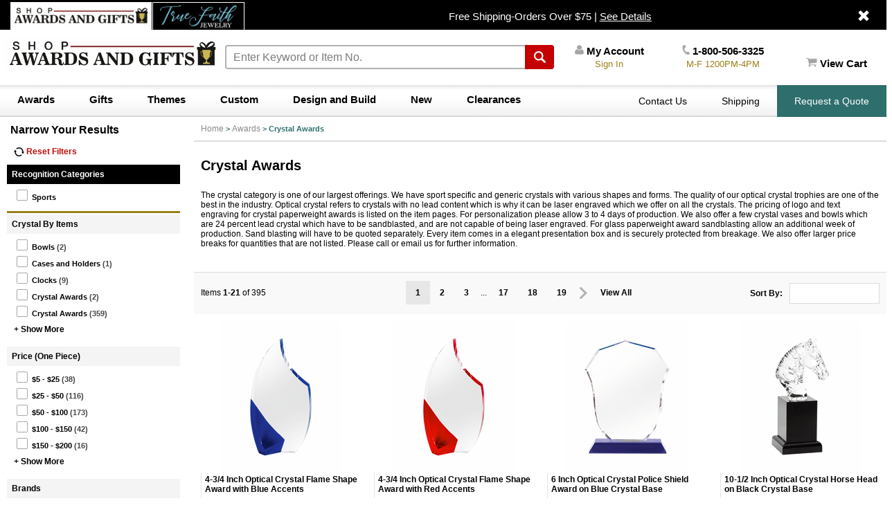

--- FILE ---
content_type: text/html
request_url: https://www.shopawardsandgifts.com/crystalware.html
body_size: 72678
content:
<!DOCTYPE html PUBLIC "-//W3C//DTD XHTML 1.0 Strict//EN" "http://www.w3.org/TR/xhtml1/DTD/xhtml1-strict.dtd"><html><head>
<link rel=canonical href=https://www.shopawardsandgifts.com/crystalware.html><script type="text/javascript" src="https://apis.google.com/js/plusone.js"></script><title>Crystal Paperweight Awards | Optical Crystal Trophies</title><meta name="description" content="We offer optical crystal trophies, crystal paperweight awards, and prestigious awards. Browse these themed offerings, such as law and sports awards, today." /><meta name="keywords" content="Crystal Paperweight Awards | Optical Crystal Trophies Crystal Awards Custom Plaques, Custom Awards " /><link rel="icon" href="https://sep.turbifycdn.com/ty/cdn/yhst-133657565843072/sag-icon-48x48.png" sizes="48x48">
<link rel="shortcut icon" href="https://sep.turbifycdn.com/ty/cdn/yhst-133657565843072/favicon.ico">
<link rel="icon" href="https://sep.turbifycdn.com/ty/cdn/yhst-133657565843072/favicon.svg" type="image/svg+xml">
<link rel="apple-touch-icon" href="https://sep.turbifycdn.com/ty/cdn/yhst-133657565843072/sag-icon-180x180.png" sizes="180x180">
<link rel="manifest" href="https://site.shopawardsandgifts.com/icons/manifest.json"><meta charset="utf-8">
<META NAME="CLASSIFICATION" CONTENT="Consumer">
<META NAME="IDENTIFIER-URL" CONTENT="https://www.shopawardsandgifts.com">
<META NAME="RATING" CONTENT="General">
<META NAME="ROBOTS" CONTENT="index,follow">
<META NAME="REVISIT-AFTER" CONTENT="15 days"><!-- TEMPORARILY DISABLED UNTIL 1. ON-OFF SWITCH ADDED, 2. URL http://photosplash.com/tc/engraving.aspx EXCLUDED AND 3.http://order.store.yahoo.net URL'S EXCLUDED <BODY onUnload="CheckCookie()"> -->

<SCRIPT LANGUAGE="JavaScript">
<!--

function getCookie(NameOfCookie){
    if (document.cookie.length > 0) {
    begin = document.cookie.indexOf(NameOfCookie+"=");
    if (begin != -1) {
      begin += NameOfCookie.length+1;
      end = document.cookie.indexOf(";", begin);
      if (end == -1) end = document.cookie.length;
        return unescape(document.cookie.substring(begin, end));
    }
  }
  return null;
}

function setCookie(NameOfCookie, value, expiredays) {
	var ExpireDate = new Date ();
	ExpireDate.setTime(ExpireDate.getTime() + (expiredays * 24 * 3600 * 1000));
	document.cookie = NameOfCookie + "=" + escape(value) + ((expiredays == null) ? "" : "; expires=" + ExpireDate.toGMTString());
}

function CheckCookie()
{
	visited=getCookie('visited');
 if (visited==null)
 {
   setCookie('visited','yes',365);
   PopUp('http://www.clicksurvey.com/Survey.asp?surveyid=YCCSCN');
 }
}

function PopUp(strURL) 
  {
    windowPicker = window.open(strURL,"MyWindow","toolbar=0,location=0,directories=0,status=0,menubar=0,scrollbars=1,resizable=0,width=660,height=500,left=75,top=75");
    windowPicker.focus();
  }
//-->
</SCRIPT><script>var parentPage="Crystal Awards"; var signupPage=""; 
var y001kb = "";
var y001usr = ""; var referrerExceptions = new Array();  var searchEngines = new Array();  searchEngines[searchEngines.length] = "google.com";  searchEngines[searchEngines.length] = "search.yahoo.com";  searchEngines[searchEngines.length] = "live.com";  searchEngines[searchEngines.length] = "search.aol.com";  searchEngines[searchEngines.length] = "microsoft.com";  searchEngines[searchEngines.length] = "bing.com"; </script><script src="https://sep.turbifycdn.com/ty/cdn/yhst-133657565843072/yencrypt2.js?t=1764017777&"></script><meta name="viewport" content="width=device-width, initial-scale=1.0,minimum-scale=1.0" />
<meta name="google-site-verification" content="jCuRWIdr0_evuZlWRjk6mEetwkoJyDop-K6bFfWFPUk" />

<script src="https://ajax.googleapis.com/ajax/libs/jquery/1.12.2/jquery.min.js"></script>

<script src="https://ytimes.net/store-folders/shopawardsandgifts/ytimes-maintenance.js"></script>

<link rel="stylesheet" href="https://use.fontawesome.com/releases/v5.8.1/css/all.css" integrity="sha384-50oBUHEmvpQ+1lW4y57PTFmhCaXp0ML5d60M1M7uH2+nqUivzIebhndOJK28anvf" crossorigin="anonymous">
<link rel="stylesheet" type="text/css" href="https://turbifycdn.com/ty/cdn/yhst-133657565843072/ytimes-2016-styles.css?ver=17">
<link rel="stylesheet" type="text/css" href="https://turbifycdn.com/ty/cdn/yhst-133657565843072/magiczoomplus5.css">
<link rel="stylesheet" type="text/css" href="https://turbifycdn.com/ty/cdn/yhst-133657565843072/slick.css">
<link rel="stylesheet" type="text/css" href="https://turbifycdn.com/ty/cdn/yhst-133657565843072/mmenu.css">
<link rel="stylesheet" type="text/css" href="https://turbifycdn.com/ty/cdn/yhst-133657565843072/jquery.fancybox1.css">
<!-- <link rel="stylesheet" type="text/css" href="https://turbifycdn.com/ty/cdn/yhst-133657565843072/ytimes.runningcart.css"> -->
<style>
	input[type=submit],button {cursor: pointer !important;}
</style>

<script type="text/javascript" src="https://turbifycdn.com/ty/cdn/yhst-133657565843072/checkout-link.js"></script>
<script type="text/javascript" src="https://turbifycdn.com/ty/cdn/yhst-133657565843072/outofstock.js"></script>
<script type="text/javascript" src="https://turbifycdn.com/ty/cdn/yhst-133657565843072/cookie.js"></script>
<script type="text/javascript" src="https://turbifycdn.com/ty/cdn/yhst-133657565843072/ytimes-savetrail.js"></script>
<script type="text/javascript" src="https://turbifycdn.com/ty/cdn/sportsawards/hideoptions.js"></script>
<script type="text/javascript" src="https://turbifycdn.com/ty/cdn/yhst-133657565843072/slick.min.js"></script>
<script type="text/javascript" src="https://turbifycdn.com/ty/cdn/yhst-133657565843072/mmenu.js"></script>
<script type="text/javascript" src="https://turbifycdn.com/ty/cdn/yhst-133657565843072/magiczoomplus5.js"></script>
<script type="text/javascript" src="https://turbifycdn.com/ty/cdn/yhst-133657565843072/jquery.fancybox.js"></script>

<script language=javascript>
	document.getElementsByClassName = function(cl) {
		var retnode = [];
		var myclass = new RegExp('\\b'+cl+'\\b');
		var elem = this.getElementsByTagName('*');
		for (var i = 0; i < elem.length; i++) {
			var classes = elem[i].className;
			if (myclass.test(classes)) retnode.push(elem[i]);
		}
		return retnode;
	}
</script>

<!-- Google tag (gtag.js) -->
<script async src="https://www.googletagmanager.com/gtag/js?id=G-MGE34FZVG5"></script>
<script>
  window.dataLayer = window.dataLayer || [];
  function gtag(){dataLayer.push(arguments);}
  gtag('js', new Date());

  gtag('config', 'G-MGE34FZVG5');
  gtag('config', 'UA-50038304-1');
  gtag('config', 'AW-997222442');
</script>

<script>(function(w,d,t,r,u) { var f,n,i; w[u]=w[u]||[],f=function() { var o={ti:"148002954", enableAutoSpaTracking: true}; o.q=w[u],w[u]=new UET(o),w[u].push("pageLoad")}, n=d.createElement(t),n.src=r,n.async=1,n.onload=n.onreadystatechange=function() { var s=this.readyState; s&&s!=="loaded"&&s!=="complete"||(f(),n.onload=n.onreadystatechange=null)}, i=d.getElementsByTagName(t)[0],i.parentNode.insertBefore(n,i)}) (window,document,"script","//bat.bing.com/bat.js","uetq");</script></head><body><script type="text/javascript" id="yfc_loader" src="https://turbifycdn.com/store/migration/loader-min-1.0.34.js?q=yhst-133657565843072&ts=1764017777&p=1&h=secure.shopawardsandgifts.com"></script><div id=mainFrame>
	<header>
		<div class="topLine">
			<div class="storeLinks">
				<img src="https://sep.turbifycdn.com/ty/cdn/yhst-133657565843072/sad-2021-tab-logo.png" alt="SHOP Awards &amp; Gifts" height="49" width="250">
				<a href="https://www.truefaithjewelry.com/"><img src="https://sep.turbifycdn.com/ty/cdn/yhst-133657565843072/tfj-2020-tab-logo.png" alt="Ture Faith Jewelry Tab" height="72" width="243"></a>
			</div>
			<div id=messageLine>
				Free Shipping-Orders Over $75 | <a href=shippinginfo.html><font color = "white"><u>See Details</u></a></font>
				<img src="https://turbifycdn.com/ty/cdn/yhst-133657565843072/aw-top-message-close.png" border=0 class=close>
			</div>
		</div>
		<div id=midLine>
			<div id=ytMobileMenuIcon><a href="#ytMobileMenu"><img src="https://turbifycdn.com/ty/cdn/yhst-133657565843072/aw-mobile-menu-icon.png" align=absmiddle></a></div>
			<div id=logoFrame itemscope itemtype="https://schema.org/Organization"><a href="index.html" id="logolink" itemprop="url"><img src="https://turbifycdn.com/ty/cdn/yhst-133657565843072/sag-2021-logo-tn.png" border=0 itemprop="logo"></a></div>
			<div id=searchFrame>
				<form method="get" action="//www.shopawardsandgifts.com/searchresults.html" id="searchform">
					<input name="catalog" value="yhst-133657565843072" type="hidden">
					<input autocomplete="off" class="ui-autocomplete-input" name="query" id="searchinp" value="Enter Keyword or Item No." onclick="if (this.value=='Enter Keyword or Item No.') this.value=''" type="text">
					<input type="image" src="https://turbifycdn.com/ty/cdn/yhst-133657565843072/aw-search-go.png" id=searchGo>
				</form>
			</div>
			<div id=midlinks>
				<div id=midAccount><a href="https://myaccount.shopawardsandgifts.com/"><img src="https://turbifycdn.com/ty/cdn/yhst-133657565843072/aw-myaccount-icon.png"> My Account</a><br><small>Sign In</small></div>
				<div id=midPhone><a href="customer-service.html"><img src="https://turbifycdn.com/ty/cdn/yhst-133657565843072/aw-phone-icon.png"> 1-800-506-3325</a><br><small>M-F 1200PM-4PM</small></div>
				<div id=floatingCart><a href="https://secure.shopawardsandgifts.com/yhst-133657565843072/cgi-bin/wg-order?yhst-133657565843072"><img src=https://sep.turbifycdn.com/ty/cdn/yhst-133657565843072/aw-cart-icon.png?t=1764017777&> View Cart</a><br /><small id=miniCart>0 Item(s) $0.00</small></div>
			</div>
			<div class=clearAll></div>
		</div>
		<div id=bottomLine>
			<div id=topMenu itemscope itemtype="https://www.schema.org/SiteNavigationElement"><a href="awards.html">Awards</a><a href="gifts.html">Gifts</a><a href="themes-awards-and-gifts.html">Themes</a><a href="custom-awards-and-gifts.html">Custom</a><a href="design-and-custom.html">Design and Build</a><a href="new-items.html">New</a><a href="sale-items.html">Clearances</a></div>
			<div id=toplinks><!--<div id=liveChat>LIVECHAT</div>//--><a href=customer-service.html>Contact Us</a><a href=shippinginfo.html>Shipping</a><a href=request-a-quote.html class=quoteButton>Request a Quote</a></div>
			<div class=clearAll></div>
		</div>
		<div id="mobileQuoteButton"><i class="far fa-file-alt"></i> Request a Quote</div>
	</header>

	<div id=pageBody>
		<div id=filterBar><img src=https://sep.turbifycdn.com/ty/cdn/yhst-133657565843072/filter-icon.png?t=1764017777& id=filterIcon><div id=refines><div class="refineBlock filterCat"><label>Recognition Categories</label><div class=attr><input name="recognition-categories" type="checkbox" value="sports" /> <label><span></span>Sports</label> <span class=cnt>(1)</span></div></div><div class="refineBlock"><label>Crystal By Items</label><div class=attr><input name="product-types" type="checkbox" value="bowls" /> <label><span></span>Bowls</label> <span class=cnt>(2)</span></div><div class=attr><input name="product-types" type="checkbox" value="cases and holders" /> <label><span></span>Cases and Holders</label> <span class=cnt>(0)</span></div><div class=attr><input name="product-types" type="checkbox" value="clocks" /> <label><span></span>Clocks</label> <span class=cnt>(9)</span></div><div class=attr><input name="product-types" type="checkbox" value="crystal  awards" /> <label><span></span>Crystal  Awards</label> <span class=cnt>(0)</span></div><div class=attr><input name="product-types" type="checkbox" value="crystal awards" /> <label><span></span>Crystal Awards</label> <span class=cnt>(0)</span></div><div class=attr><input name="product-types" type="checkbox" value="crystal cups + base" /> <label><span></span>Crystal Cups + Base</label> <span class=cnt>(0)</span></div><div class=attr><input name="product-types" type="checkbox" value="paperweights" /> <label><span></span>Paperweights</label> <span class=cnt>(13)</span></div><div class=attr><input name="product-types" type="checkbox" value="vases" /> <label><span></span>Vases</label> <span class=cnt>(5)</span></div><div class=attr><input name="product-types" type="checkbox" value="wine accessories" /> <label><span></span>Wine Accessories</label> <span class=cnt>(0)</span></div><div class=attr><input name="product-types" type="checkbox" value="wine stopper" /> <label><span></span>Wine Stopper</label> <span class=cnt>(0)</span></div></div><div class="refineBlock"><label>Price (One Piece)</label><div class=attr><input name="price" type="checkbox" value="0 0.5" /> <label><span></span>$0 - $0.5</label> <span class=cnt>()</span></div><div class=attr><input name="price" type="checkbox" value="0 1" /> <label><span></span>$0 - $1</label> <span class=cnt>()</span></div><div class=attr><input name="price" type="checkbox" value="1 2" /> <label><span></span>$1 - $2</label> <span class=cnt>()</span></div><div class=attr><input name="price" type="checkbox" value="2 3" /> <label><span></span>$2 - $3</label> <span class=cnt>()</span></div><div class=attr><input name="price" type="checkbox" value="3 4" /> <label><span></span>$3 - $4</label> <span class=cnt>()</span></div><div class=attr><input name="price" type="checkbox" value="4 5" /> <label><span></span>$4 - $5</label> <span class=cnt>()</span></div><div class=attr><input name="price" type="checkbox" value="5 25" /> <label><span></span>$5 - $25</label> <span class=cnt>()</span></div><div class=attr><input name="price" type="checkbox" value="25 50" /> <label><span></span>$25 - $50</label> <span class=cnt>()</span></div><div class=attr><input name="price" type="checkbox" value="50 100" /> <label><span></span>$50 - $100</label> <span class=cnt>()</span></div><div class=attr><input name="price" type="checkbox" value="100 150" /> <label><span></span>$100 - $150</label> <span class=cnt>()</span></div><div class=attr><input name="price" type="checkbox" value="150 200" /> <label><span></span>$150 - $200</label> <span class=cnt>()</span></div><div class=attr><input name="price" type="checkbox" value="200 400" /> <label><span></span>$200 - $400</label> <span class=cnt>()</span></div><div class=attr><input name="price" type="checkbox" value="400 600" /> <label><span></span>$400 - $600</label> <span class=cnt>()</span></div></div><div class="refineBlock"><label>Brands</label><div class=attr><input name="brands" type="checkbox" value="cr" /> <label><span></span>CR</label> <span class=cnt>(392)</span></div><div class=attr><input name="brands" type="checkbox" value="cr series" /> <label><span></span>CR Series</label> <span class=cnt>(0)</span></div><div class=attr><input name="brands" type="checkbox" value="cr series " /> <label><span></span>CR Series </label> <span class=cnt>(0)</span></div><div class=attr><input name="brands" type="checkbox" value="gf series" /> <label><span></span>GF Series</label> <span class=cnt>(0)</span></div><div class=attr><input name="brands" type="checkbox" value="gl series" /> <label><span></span>GL Series</label> <span class=cnt>(0)</span></div></div><div class="refineBlock"><label>Themes</label><div class=attr><input name="themes" type="checkbox" value="apple" /> <label><span></span>Apple</label> <span class=cnt>(5)</span></div><div class=attr><input name="themes" type="checkbox" value="arch" /> <label><span></span>Arch</label> <span class=cnt>(2)</span></div><div class=attr><input name="themes" type="checkbox" value="arrowhead" /> <label><span></span>Arrowhead</label> <span class=cnt>(17)</span></div><div class=attr><input name="themes" type="checkbox" value="ball shaped" /> <label><span></span>Ball Shaped</label> <span class=cnt>(0)</span></div><div class=attr><input name="themes" type="checkbox" value="baseball" /> <label><span></span>Baseball</label> <span class=cnt>(0)</span></div><div class=attr><input name="themes" type="checkbox" value="basketball" /> <label><span></span>Basketball</label> <span class=cnt>(0)</span></div><div class=attr><input name="themes" type="checkbox" value="beveled" /> <label><span></span>Beveled</label> <span class=cnt>(20)</span></div><div class=attr><input name="themes" type="checkbox" value="billboard" /> <label><span></span>Billboard</label> <span class=cnt>(1)</span></div><div class=attr><input name="themes" type="checkbox" value="books" /> <label><span></span>Books</label> <span class=cnt>(4)</span></div><div class=attr><input name="themes" type="checkbox" value="bowls" /> <label><span></span>Bowls</label> <span class=cnt>(3)</span></div><div class=attr><input name="themes" type="checkbox" value="box" /> <label><span></span>Box</label> <span class=cnt>(0)</span></div><div class=attr><input name="themes" type="checkbox" value="bucket" /> <label><span></span>Bucket</label> <span class=cnt>(1)</span></div><div class=attr><input name="themes" type="checkbox" value="bull" /> <label><span></span>Bull</label> <span class=cnt>(1)</span></div><div class=attr><input name="themes" type="checkbox" value="card holders" /> <label><span></span>Card Holders</label> <span class=cnt>(0)</span></div><div class=attr><input name="themes" type="checkbox" value="cards" /> <label><span></span>Cards</label> <span class=cnt>(0)</span></div><div class=attr><input name="themes" type="checkbox" value="cascade" /> <label><span></span>Cascade</label> <span class=cnt>(1)</span></div><div class=attr><input name="themes" type="checkbox" value="cathedral" /> <label><span></span>Cathedral</label> <span class=cnt>(0)</span></div><div class=attr><input name="themes" type="checkbox" value="cheerleading" /> <label><span></span>Cheerleading</label> <span class=cnt>(0)</span></div><div class=attr><input name="themes" type="checkbox" value="chess" /> <label><span></span>Chess</label> <span class=cnt>(1)</span></div><div class=attr><input name="themes" type="checkbox" value="column" /> <label><span></span>Column</label> <span class=cnt>(1)</span></div><div class=attr><input name="themes" type="checkbox" value="cross" /> <label><span></span>Cross</label> <span class=cnt>(2)</span></div><div class=attr><input name="themes" type="checkbox" value="cube" /> <label><span></span>Cube</label> <span class=cnt>(1)</span></div><div class=attr><input name="themes" type="checkbox" value="cups" /> <label><span></span>Cups</label> <span class=cnt>(10)</span></div><div class=attr><input name="themes" type="checkbox" value="desk accessories" /> <label><span></span>Desk Accessories</label> <span class=cnt>(0)</span></div><div class=attr><input name="themes" type="checkbox" value="desk block" /> <label><span></span>Desk Block</label> <span class=cnt>(0)</span></div><div class=attr><input name="themes" type="checkbox" value="diamond" /> <label><span></span>Diamond</label> <span class=cnt>(5)</span></div><div class=attr><input name="themes" type="checkbox" value="dogs" /> <label><span></span>Dogs</label> <span class=cnt>(1)</span></div><div class=attr><input name="themes" type="checkbox" value="eagles" /> <label><span></span>Eagles</label> <span class=cnt>(2)</span></div><div class=attr><input name="themes" type="checkbox" value="flames" /> <label><span></span>Flames</label> <span class=cnt>(24)</span></div><div class=attr><input name="themes" type="checkbox" value="football" /> <label><span></span>Football</label> <span class=cnt>(1)</span></div><div class=attr><input name="themes" type="checkbox" value="for her" /> <label><span></span>For Her</label> <span class=cnt>(0)</span></div><div class=attr><input name="themes" type="checkbox" value="for him" /> <label><span></span>For Him</label> <span class=cnt>(0)</span></div><div class=attr><input name="themes" type="checkbox" value="frosted" /> <label><span></span>Frosted</label> <span class=cnt>(11)</span></div><div class=attr><input name="themes" type="checkbox" value="gavels" /> <label><span></span>Gavels</label> <span class=cnt>(1)</span></div><div class=attr><input name="themes" type="checkbox" value="globe" /> <label><span></span>Globe</label> <span class=cnt>(1)</span></div><div class=attr><input name="themes" type="checkbox" value="globes" /> <label><span></span>Globes</label> <span class=cnt>(14)</span></div><div class=attr><input name="themes" type="checkbox" value="golf" /> <label><span></span>Golf</label> <span class=cnt>(22)</span></div><div class=attr><input name="themes" type="checkbox" value="hands" /> <label><span></span>Hands</label> <span class=cnt>(3)</span></div><div class=attr><input name="themes" type="checkbox" value="heart" /> <label><span></span>Heart</label> <span class=cnt>(4)</span></div><div class=attr><input name="themes" type="checkbox" value="hearts" /> <label><span></span>Hearts</label> <span class=cnt>(1)</span></div><div class=attr><input name="themes" type="checkbox" value="horse" /> <label><span></span>Horse</label> <span class=cnt>(3)</span></div><div class=attr><input name="themes" type="checkbox" value="house" /> <label><span></span>House</label> <span class=cnt>(1)</span></div><div class=attr><input name="themes" type="checkbox" value="human" /> <label><span></span>Human</label> <span class=cnt>(1)</span></div><div class=attr><input name="themes" type="checkbox" value="ice hockey" /> <label><span></span>Ice Hockey</label> <span class=cnt>(0)</span></div><div class=attr><input name="themes" type="checkbox" value="iceberg" /> <label><span></span>Iceberg</label> <span class=cnt>(1)</span></div><div class=attr><input name="themes" type="checkbox" value="key" /> <label><span></span>Key</label> <span class=cnt>(2)</span></div><div class=attr><input name="themes" type="checkbox" value="law" /> <label><span></span>Law</label> <span class=cnt>(0)</span></div><div class=attr><input name="themes" type="checkbox" value="light bulb" /> <label><span></span>Light Bulb</label> <span class=cnt>(0)</span></div><div class=attr><input name="themes" type="checkbox" value="microphone" /> <label><span></span>Microphone</label> <span class=cnt>(1)</span></div><div class=attr><input name="themes" type="checkbox" value="mountain" /> <label><span></span>Mountain</label> <span class=cnt>(2)</span></div><div class=attr><input name="themes" type="checkbox" value="obelisk" /> <label><span></span>Obelisk</label> <span class=cnt>(2)</span></div><div class=attr><input name="themes" type="checkbox" value="octagon" /> <label><span></span>Octagon</label> <span class=cnt>(7)</span></div><div class=attr><input name="themes" type="checkbox" value="one" /> <label><span></span>One</label> <span class=cnt>(1)</span></div><div class=attr><input name="themes" type="checkbox" value="oval" /> <label><span></span>Oval</label> <span class=cnt>(1)</span></div><div class=attr><input name="themes" type="checkbox" value="paperweight" /> <label><span></span>Paperweight</label> <span class=cnt>(0)</span></div><div class=attr><input name="themes" type="checkbox" value="peak" /> <label><span></span>Peak</label> <span class=cnt>(8)</span></div><div class=attr><input name="themes" type="checkbox" value="pickleball" /> <label><span></span>Pickleball</label> <span class=cnt>(1)</span></div><div class=attr><input name="themes" type="checkbox" value="pillars" /> <label><span></span>Pillars</label> <span class=cnt>(6)</span></div><div class=attr><input name="themes" type="checkbox" value="poker" /> <label><span></span>Poker</label> <span class=cnt>(1)</span></div><div class=attr><input name="themes" type="checkbox" value="rectangle" /> <label><span></span>Rectangle</label> <span class=cnt>(11)</span></div><div class=attr><input name="themes" type="checkbox" value="ring" /> <label><span></span>Ring</label> <span class=cnt>(1)</span></div><div class=attr><input name="themes" type="checkbox" value="round" /> <label><span></span>Round</label> <span class=cnt>(30)</span></div><div class=attr><input name="themes" type="checkbox" value="sailing" /> <label><span></span>Sailing</label> <span class=cnt>(1)</span></div><div class=attr><input name="themes" type="checkbox" value="scroll" /> <label><span></span>Scroll</label> <span class=cnt>(1)</span></div><div class=attr><input name="themes" type="checkbox" value="shield" /> <label><span></span>Shield</label> <span class=cnt>(14)</span></div><div class=attr><input name="themes" type="checkbox" value="soccer" /> <label><span></span>Soccer</label> <span class=cnt>(3)</span></div><div class=attr><input name="themes" type="checkbox" value="softball" /> <label><span></span>Softball</label> <span class=cnt>(0)</span></div><div class=attr><input name="themes" type="checkbox" value="sports" /> <label><span></span>Sports</label> <span class=cnt>(0)</span></div><div class=attr><input name="themes" type="checkbox" value="spotlight" /> <label><span></span>Spotlight</label> <span class=cnt>(3)</span></div><div class=attr><input name="themes" type="checkbox" value="square" /> <label><span></span>Square</label> <span class=cnt>(1)</span></div><div class=attr><input name="themes" type="checkbox" value="stars" /> <label><span></span>Stars</label> <span class=cnt>(26)</span></div><div class=attr><input name="themes" type="checkbox" value="teacher" /> <label><span></span>Teacher</label> <span class=cnt>(0)</span></div><div class=attr><input name="themes" type="checkbox" value="tennis" /> <label><span></span>Tennis</label> <span class=cnt>(4)</span></div><div class=attr><input name="themes" type="checkbox" value="tower" /> <label><span></span>Tower</label> <span class=cnt>(28)</span></div><div class=attr><input name="themes" type="checkbox" value="towers" /> <label><span></span>Towers</label> <span class=cnt>(1)</span></div><div class=attr><input name="themes" type="checkbox" value="vases" /> <label><span></span>Vases</label> <span class=cnt>(6)</span></div><div class=attr><input name="themes" type="checkbox" value="volleyball" /> <label><span></span>Volleyball</label> <span class=cnt>(0)</span></div><div class=attr><input name="themes" type="checkbox" value="waves" /> <label><span></span>Waves</label> <span class=cnt>(18)</span></div><div class=attr><input name="themes" type="checkbox" value="wine accessories" /> <label><span></span>Wine Accessories</label> <span class=cnt>(0)</span></div><div class=attr><input name="themes" type="checkbox" value="wrestling" /> <label><span></span>Wrestling</label> <span class=cnt>(0)</span></div></div><div class="refineBlock"><label>Materials</label><div class=attr><input name="materials" type="checkbox" value="aluminum" /> <label><span></span>Aluminum</label> <span class=cnt>(3)</span></div><div class=attr><input name="materials" type="checkbox" value="blue" /> <label><span></span>Blue</label> <span class=cnt>(1)</span></div><div class=attr><input name="materials" type="checkbox" value="chrome" /> <label><span></span>Chrome</label> <span class=cnt>(1)</span></div><div class=attr><input name="materials" type="checkbox" value="clear" /> <label><span></span>Clear</label> <span class=cnt>(0)</span></div><div class=attr><input name="materials" type="checkbox" value="crystal" /> <label><span></span>Crystal</label> <span class=cnt>(356)</span></div><div class=attr><input name="materials" type="checkbox" value="crystal " /> <label><span></span>Crystal </label> <span class=cnt>(0)</span></div><div class=attr><input name="materials" type="checkbox" value="lead crystal" /> <label><span></span>Lead Crystal</label> <span class=cnt>(0)</span></div><div class=attr><input name="materials" type="checkbox" value="metal" /> <label><span></span>Metal</label> <span class=cnt>(7)</span></div><div class=attr><input name="materials" type="checkbox" value="quartz" /> <label><span></span>Quartz</label> <span class=cnt>(6)</span></div><div class=attr><input name="materials" type="checkbox" value="wood" /> <label><span></span>Wood</label> <span class=cnt>(20)</span></div></div><div class="refineBlock"><label>Colors</label><div class=attr><input name="color" type="checkbox" value="black" /> <label><span></span><swatch class=colored style="background-color:#010400"></swatch>Black</label> <span class=cnt>(82)</span></div><div class=attr><input name="color" type="checkbox" value="blue " /> <label><span></span><swatch></swatch>Blue </label> <span class=cnt>(0)</span></div><div class=attr><input name="color" type="checkbox" value="brown" /> <label><span></span><swatch class=colored style="background-color:#8a3504"></swatch>Brown</label> <span class=cnt>(9)</span></div><div class=attr><input name="color" type="checkbox" value="gold" /> <label><span></span><swatch class=colored style="background-color:#d4ac0d"></swatch>Gold</label> <span class=cnt>(5)</span></div><div class=attr><input name="color" type="checkbox" value="green" /> <label><span></span><swatch class=colored style="background-color:#056b16"></swatch>Green</label> <span class=cnt>(19)</span></div><div class=attr><input name="color" type="checkbox" value="pink" /> <label><span></span><swatch class=colored style="background-color:#ed1aba"></swatch>Pink</label> <span class=cnt>(1)</span></div><div class=attr><input name="color" type="checkbox" value="red" /> <label><span></span><swatch class=colored style="background-color:#f70e0e"></swatch>Red</label> <span class=cnt>(6)</span></div><div class=attr><input name="color" type="checkbox" value="rosewood" /> <label><span></span><swatch class=colored style="background-color:#65000b"></swatch>Rosewood</label> <span class=cnt>(0)</span></div><div class=attr><input name="color" type="checkbox" value="silver" /> <label><span></span><swatch class=colored style="background-color:#dbdbdb"></swatch>Silver</label> <span class=cnt>(26)</span></div><div class=attr><input name="color" type="checkbox" value="white" /> <label><span></span><swatch class=colored style="background-color:#fbfcfb"></swatch>White</label> <span class=cnt>(3)</span></div><div class=attr><input name="color" type="checkbox" value="wood" /> <label><span></span><swatch></swatch>Wood</label> <span class=cnt>(0)</span></div><div class=attr><input name="color" type="checkbox" value="yellow" /> <label><span></span><swatch class=colored style="background-color:#f4d03f"></swatch>Yellow</label> <span class=cnt>(1)</span></div><div class=attr><input name="color" type="checkbox" value="blue" /> <label><span></span><swatch class=colored style="background-color:#0931c9"></swatch>blue</label> <span class=cnt>(69)</span></div><div class=attr><input name="color" type="checkbox" value="clear" /> <label><span></span><swatch class=colored style="background-color:#dfefea"></swatch>clear</label> <span class=cnt>(166)</span></div></div><div class="refineBlock"><label>Medal Diameter</label><div class=attr><input name="medal-diameter" type="checkbox" value="6 to 8 inches " /> <label><span></span>6 to 8 Inches </label> <span class=cnt>(0)</span></div></div><div class="refineBlock"><label>Crystal Height</label><div class=attr><input name="trophy-height" type="checkbox" value="10 to 12 inches" /> <label><span></span>10 to 12 Inches</label> <span class=cnt>(0)</span></div><div class=attr><input name="trophy-height" type="checkbox" value="12 to 14 inches" /> <label><span></span>12 to 14 Inches</label> <span class=cnt>(0)</span></div><div class=attr><input name="trophy-height" type="checkbox" value="14 to 16 inches" /> <label><span></span>14 to 16 Inches</label> <span class=cnt>(0)</span></div><div class=attr><input name="trophy-height" type="checkbox" value="16 to 18 inches" /> <label><span></span>16 to 18 Inches</label> <span class=cnt>(0)</span></div><div class=attr><input name="trophy-height" type="checkbox" value="2 to 4 inches" /> <label><span></span>2 to 4 Inches</label> <span class=cnt>(0)</span></div><div class=attr><input name="trophy-height" type="checkbox" value="4 to 6 inches" /> <label><span></span>4 to 6 Inches</label> <span class=cnt>(0)</span></div><div class=attr><input name="trophy-height" type="checkbox" value="6 to 8 inches" /> <label><span></span>6 to 8 Inches</label> <span class=cnt>(0)</span></div><div class=attr><input name="trophy-height" type="checkbox" value="8 to 10 inches" /> <label><span></span>8 to 10 Inches</label> <span class=cnt>(0)</span></div></div><div class="refineBlock"><label>Promotions</label><div class=attr><input name="sale-promotions" type="checkbox" value="close-outs" /> <label><span></span>Close-Outs</label> <span class=cnt>(2)</span></div></div></div></div><div id=pageBodyInner class=withFilter><div id=breadcrumbs><div hidden class=breadcrumbs leaf=0><a href="index.html">Home</a>&nbsp;>&nbsp;<a href="awards.html">Awards</a>&nbsp;>&nbsp;<b>Crystal Awards</b>
<div class=prevLink style="display: none"><a href="recognition-award-plaques-and-certificates.html"><< Prev</a></div>
<div class=nextLink style="display: none"><a href="glassware.html">Next >></a></div></div></div><script language=javascript>var currentBC = "2A2A4157415244534352595354414C57415245"; SetCookie("currentBC",currentBC); </script><script language=javascript src=https://sep.turbifycdn.com/ty/cdn/yhst-133657565843072/ytimes-smart-breadcrumbs.js?t=1764017777& defer></script><div id=subCategoryPage><div id=promoBanner><div class="ys_promocategory" id="ys_promocategory" catid="crystalware" categoryflag="1"></div></div><div id=pageHeader><h1>Crystal Awards</h1><div id=caption>The crystal category is one of our largest offerings. We have sport specific and generic crystals with various shapes and forms. The quality of our optical crystal trophies are one of the best in the industry. Optical crystal refers to crystals with no lead content which is why it can be laser engraved which we offer on all the crystals. The pricing of logo and text engraving for crystal paperweight awards is listed on the item pages. For personalization please allow 3 to 4 days of production. We also offer a few crystal vases and bowls which are 24 percent lead crystal which have to be sandblasted, and are not capable of being laser engraved. For glass paperweight award sandblasting allow an additional week of production. Sand blasting will have to be quoted separately. Every item comes in a elegant presentation box and is securely protected from breakage.   We also offer larger price breaks for quantities that are not listed. Please call or email us for further information.<br /><br /></div></div><div id=subCategoryContents><script language=javascript src=https://sep.turbifycdn.com/ty/cdn/yhst-133657565843072/ytimes-page-sort-filter.js?t=1764017777&></script><noscript><img src="https://s.turbifycdn.com/aah/yhst-133657565843072/personalized-lapel-pins-9.png" width="351" height="16" border="0" hspace="0" vspace="0" /><ul><li><a href="cr762bl.html">4-3/4 Inch Optical Crystal Flame Shape Award with Blue Accents</a><br />4-3/4 Inch Optical Crystal Flame Shape Award with Blue Accents<br /><li><a href="cr762rd.html">4-3/4 Inch Optical Crystal Flame Shape Award with Red Accents</a><br />4-3/4 Inch Optical Crystal Flame Shape Award with Red Accents<br /><li><a href="cr763.html">6 Inch Optical Crystal Police Shield Award on Blue Crystal Base</a><br />6 Inch Optical Crystal Police Shield Award on Blue Crystal Base<br /><li><a href="cr752.html">10-1/2 Inch Optical Crystal Horse Head on Black Crystal Base</a><br /><li><a href="cr758.html">6-1/2 Inch Optical Crystal Police Shield on Blue Crystal Base</a><br />6-1/2 Inch Optical Crystal Police Shield on Blue Crystal Base<br /><li><a href="cr749.html">8-1/2 x 6-3/4 Inch Dual Color Optical Crystal Tinted Gold Award with Gold Bottom</a><br />8-1/2 x 6-3/4 Inch Dual Color Optical Crystal Tinted Gold Award with Gold Bottom<br /><li><a href="cr750.html">11 Inch Optical Crystal Blue Cathedral Award on Black Base</a><br />11 Inch Optical Crystal Blue Cathedral Award on Black Base<br /><li><a href="sports-awards-optical-cut-crystal-trophies.html">Optical Cut Crystal Sports Awards</a><li><a href="cr748.html">4-1/2 x 2 Inch Optical Crystal Beveled Edges Pickleball Tower Award</a><br />4-1/2 x 2 Inch Optical Crystal Beveled Edges Pickleball Tower Award<br /><li><a href="cr742.html">5-1/4 Inch Optical Crystal Block Tower Award</a><br />5-1/4 Inch Optical Crystal Block Tower Award<br /><li><a href="cr746.html">8 x 5 Inch Optical Crystal Peak Award with Ice Blue Edges</a><br />8 x 5 Inch Optical Crystal Peak Award with Ice Blue Edges<br /><li><a href="cr732.html">5-3/8 x 4-1/2 Inch Optical Crystal Heart in Hands Award on Red Base</a><br />5-3/8 x 4-1/2 Inch Optical Crystal Heart in Hands Award on Red Base<br /><li><a href="cr730.html">10-3/4 Inch Optical Crystal Diamond Tower Award on Black Crystal Base</a><br />10-3/4 Inch Optical Crystal Diamond Tower Award on Black Crystal Base<br /><li><a href="cr731.html">9 x 6-1/4 Inch Optical Crystal Deep Etched Handshake Award on Blue Base</a><br />9 x 6-1/4 Inch Optical Crystal Deep Etched Handshake Award on Blue Base<br /><li><a href="cr745.html">8 x 6-1/4 Inch Optical Crystal Award with Beveled Edges and Wood Grain Accent on Black Base</a><br />8 x 6-1/4 Inch Optical Crystal Award with Beveled Edges and Wood Grain Accent on Black Base<br /><li><a href="cr744.html">6-1/2 x 7-1/2 Inch Optical Crystal Octagon Award</a><br />Optical crystal octagon shaped crystal award with beveled edges. Size is 6-1/2 inch (height) x 7-1/2 inch (width).<br /><li><a href="cr559.html">3 Inch Optical Crystal Golf Ball Paperweight</a><br />Optical crystal golf paperweight<br /><li><a href="cr741.html">13-3/4 Inch Hand-Cut Crystal Vase Award on Black Base</a><br /><li><a href="cr451.html">7 Inch Optical Clear and Blue Crystal Shield Shaped Award</a><br />Clear optical crystal with blue trim shield shaped award. Size 7 inch (height), 4-1/2 inch (width).<br /><li><a href="cr698.html">5-1/2 x 5 Inch Optical Crystal Horse Head Award on Black Crystal Base</a><br />5-1/2 x 5 Inch Optical Crystal Horse Head Award on Black Crystal Base<br /><li><a href="cr699.html">8 x 3-3/4 Inch Optical Crystal Key Award</a><br />8 x 3-3/4 Inch Optical Crystal Key Award<br /><li><a href="cr700.html">5 x 4-1/2 Inch Optical Crystal Multiple Facet Heart Award</a><br />5 x 4-1/2 Inch Optical Crystal Multiple Facet Heart Award<br /><li><a href="cr701.html">3 x 1-3/4 Inch Optical Crystal Faceted Heart Paperweight</a><br />3 x 1-3/4 Inch Optical Crystal Faceted Heart Paperweight<br /><li><a href="cr727.html">6 x 2 Inch Optical Crystal Beveled Edges Tower Award</a><br />6 x 2 Inch Optical Crystal Beveled Edges Tower Award<br /><li><a href="cr726.html">9 x 3-1/4 Inch Optical Crystal Blue Riser Obelisk Award</a><br />9 x 3-1/4 Inch Optical Crystal Blue Riser Obelisk Award<br /><li><a href="cr718.html">9 x 5-1/2 Inch Optical Crystal Peak Award with Ice Blue Edges</a><br />9 x 5-1/2 Inch Optical Crystal Peak Award with Ice Blue Edges<br /><li><a href="cr717.html">8 x 5 Inch Optical Crystal Peak Award with Ice Blue Edges</a><br />8 x 5 Inch Optical Crystal Peak Award with Ice Blue Edges<br /><li><a href="cr716.html">7 x 4-3/4 Inch Optical Crystal Peak Award with Ice Blue Edges</a><br />7 x 4-3/4 Inch Optical Crystal Peak Award with Ice Blue Edges<br /><li><a href="cr715.html">7-1/2 x 4-1/2 Inch Optical Crystal Wave Award with Blue Marbleized Base</a><br />7-1/2 x 4-1/2 Inch Optical Crystal Wave Award with Blue Marbleized Base<br /><li><a href="cr714.html">8-1/4 x 5 Inch Optical Crystal Wave Award with Blue Marbleized Base</a><br />8-1/4 x 5 Inch Optical Crystal Wave Award with Blue Marbleized Base<br /><li><a href="cr713.html">9 x 5-1/2 Inch Optical Crystal Wave Award with Blue Marbleized Base</a><br />9 x 5-1/2 Inch Optical Crystal Wave Award with Blue Marbleized Base<br /><li><a href="cr697.html">8-1/4 x 5 Inch Optical Crystal Rectangle Award with Beveled Edges on Wood Grain Base</a><br />8-1/4 x 5 Inch Optical Crystal Rectangle Award with Beveled Edges on Wood Grain Base<br /><li><a href="cr696.html">7-1/4 x 4-3/4 Inch Optical Crystal Rectangle Award with Beveled Edges on Wood Grain Base</a><br />7-1/4 x 4-3/4 Inch Optical Crystal Rectangle Award with Beveled Edges on Wood Grain Base<br /><li><a href="cr695.html">6-1/4 x 4-1/4 Inch Optical Crystal Rectangle Award with Beveled Edges on Wood Grain Base</a><br />6-1/4 x 4-1/4 Inch Optical Crystal Rectangle Award with Beveled Edges on Wood Grain Base<br /><li><a href="cr694.html">8-1/4 x 6 Inch Optical Crystal Arrow Head Award with Beveled Edges on Wood Grain Base</a><br />8-1/4 x 6 Inch Optical Crystal Arrow Head Award with Beveled Edges on Wood Grain Base<br /><li><a href="cr693.html">7-1/2 x 5-1/2 Inch Optical Crystal Arrow Head Award with Beveled Edges on Wood Grain Base</a><br />7-1/2 x 5-1/2 Inch Optical Crystal Arrow Head Award with Beveled Edges on Wood Grain Base<br /><li><a href="cr692.html">6-3/4 x 5-1/4 Inch Optical Crystal Arrow Head Award with Beveled Edges on Wood Grain Base</a><br />6-3/4 x 5-1/4 Inch Optical Crystal Arrow Head Award with Beveled Edges on Wood Grain Base<br /><li><a href="cr691.html">6-1/4 x 8 Inch Optical Crystal Award with Beveled Edges and Wood Grain Accent on Black Base</a><br />6-1/4 x 8 Inch Optical Crystal Award with Beveled Edges and Wood Grain Accent on Black Base<br /><li><a href="cr690.html">5-3/4 x 7-1/4 Inch Optical Crystal Award with Beveled Edges and Wood Grain Accent on Black Base</a><br />5-3/4 x 7-1/4 Inch Optical Crystal Award with Beveled Edges and Wood Grain Accent on Black Base<br /><li><a href="cr689.html">5-1/4 x 8-1/4 Inch Optical Crystal Wave Award with Beveled Edges and Wood Grain Accent on Black Base</a><br />5-1/4 x 8-1/4 Inch Optical Crystal Wave Award with Beveled Edges and Wood Grain Accent on Black Base<br /><li><a href="cr688.html">5-1/2 x 7-1/4 Inch Optical Crystal Wave Award with Beveled Edges and Wood Grain Accent on Black Base</a><br />5-1/2 x 7-1/4 Inch Optical Crystal Wave Award with Beveled Edges and Wood Grain Accent on Black Base<br /><li><a href="cr687.html">5-3/4 x 8 Inch Optical Crystal Beveled Round Award with Wood Grain Accent on Black Base</a><br />5-3/4 x 8 Inch Optical Crystal Beveled Round Award with Wood Grain Accent on Black Base<br /><li><a href="cr686.html">5-3/4 x 7-1/4 Inch Optical Crystal Beveled Round Award with Wood Grain Accent on Black Base</a><br />5-3/4 x 7-1/4 Inch Optical Crystal Beveled Round Award with Wood Grain Accent on Black Base<br /><li><a href="cr725.html">7-1/4 x 5 Inch Optical Crystal Elegant Oval Skeleton Quartz Desk Clock</a><br />7-1/4 x 5 Inch Optical Crystal Elegant Oval Skeleton Quartz Desk Clock<br /><li><a href="cr724.html">8 x 8 Inch Optical Crystal Elegant Square Skeleton Quartz Desk Clock on Base</a><br />8 x 8 Inch Optical Crystal Elegant Rectangle Skeleton Quartz Desk Clock on Base<br /><li><a href="cr723.html">6-1/4 x 5 Inch Optical Crystal Elegant Square Skeleton Quartz Desk Clock</a><br />6-1/4 x 5 Inch Optical Crystal Elegant Square Skeleton Quartz Desk Clock<br /><li><a href="cr722.html">11-3/4 x 4 Inch Optical Crystal Cascade Tower Award on Chrome Base</a><br />11-3/4 x 4 Inch Optical Crystal Cascade Tower Award on Chrome Base<br /><li><a href="cr720.html">8-1/2 x 4 Inch Optical Crystal Angled Shape Tower Award</a><br />8-1/2 x 4 Inch Optical Crystal Angled Shape Tower Award<br /><li><a href="cr719.html">10 x 4-1/2 Inch Optical Crystal Angled Shape Tower Award</a><br />10 x 4-1/2 Inch Optical Crystal angled shape tower award<br /><li><a href="cr712.html">10-1/2 x 4-3/4 Inch Optical Crystal Arrow Head Award with a Blue Bottom on Square Crystal Base</a><br />10-1/2 x 4-3/4 Inch Optical Crystal Arrow Head with a Blue Bottom<br /><li><a href="cr711.html">9-3/4 x 4-1/2 Inch Optical Crystal Arrow Head Award with a Blue Bottom on Square Crystal Base</a><br />9-3/4 x 4-1/2 Inch Optical Crystal Arrow Head with a Blue Bottom<br /><li><a href="cr710.html">8-3/4 x 4 Inch Optical Crystal Arrow Head Award with a Blue Bottom on Square Crystal Base</a><br />8-3/4 x 4 Inch Optical Crystal Arrow Head with a Blue Bottom<br /><li><a href="cr709.html">10 x 5 Inch Optical Crystal Flame Award on Black Crystal Base</a><br />10 Inch Optical crystal flame award on black crystal base<br /><li><a href="cr708.html">9-1/4 x 4-1/2 Inch Optical Crystal Flame Award on Black Crystal Base</a><br />9-1/4 Inch Optical crystal flame award on black crystal base<br /><li><a href="cr707.html">8-1/4 x 4 Inch Optical Crystal Flame Award on Black Crystal Base</a><br />8-1/4 Inch Optical crystal flame award on black crystal base<br /><li><a href="cr706.html">7-3/4 Inch Optical Crystal Circle Award on Polished Silver Metal Base</a><br />7-3/4 Inch Round Optical Crystal award<br /><li><a href="cr705.html">7 Inch Optical Crystal Circle Award on Polished Silver Metal Base</a><br />7 Inch Round Optical Crystal award<br /><li><a href="cr704.html">6-1/4 Inch Optical Crystal Circle Award on Polished Silver Metal Base</a><br />6-1/4 Inch Round Optical Crystal award<br /><li><a href="cr703.html">5-1/4 Inch Optical Crystal Circle Award on Polished Silver Metal Base</a><br />5-1/4 Inch Round Optical Crystal award<br /><li><a href="cr702.html">6-3/4 x 6 Inch Optical Crystal Round Award with Frosted Etched Lines</a><br />6-3/4 x 6 Inch Optical Crystal Round Award with Frosted Etched Lines<br /><li><a href="cr720.html">8-1/2 x 4 Inch Optical Crystal Angled Shape Tower Award</a><br />8-1/2 x 4 Inch Optical Crystal Angled Shape Tower Award<br /><li><a href="cr685.html">8 x 2-1/2 Inch Optical Crystal Brain Power Light Bulb Award</a><br />Optical crystal brain power light bulb award.<br /><li><a href="cr684.html">8 x 2-1/2 Inch Optical Crystal Yellow Light Bulb Bright Idea Award</a><br />Optical crystal bright idea light bulb award.<br /><li><a href="cr682.html">9 x 5-3/4  Inch Optical Crystal Flame Award on Black Crystal Base</a><br />Optical crystal flame award on black crystal base.<br /><li><a href="cr681.html">7-1/2 x 4-1/2  Inch Optical Crystal Flame Award on Black Crystal Base</a><br /><li><a href="cr680.html">6 x 3-3/4 Inch Optical Crystal Flame Award on Black Crystal Base</a><br />Optical crystal flame award on black crystal base.<br /><li><a href="cr677.html">10 x 5-1/2 Inch Optical Crystal Arrow Head Award on Black Crystal Base</a><br /><li><a href="cr676.html">9 x 5 Inch Optical Crystal Arrow Head Award on Black Crystal Base</a><br /><li><a href="cr675.html">8 x 4-3/8 Inch Optical Crystal Arrow Head Award on Black Crystal Base</a><br />Optical crystal arrowhead award with carved etched edges on black base.<br /><li><a href="cr674.html">11-1/2 x 6-1/2 Inch Optical Crystal Peak Award on Black Crystal Base</a><br />Optical crystal peak award with beveled edges on black base.<br /><li><a href="cr673.html">9-1/4 x 5-3/4 Inch Optical Crystal Peak Award on Black Crystal Base</a><br />Optical crystal peak award with beveled edges on black base.<br /><li><a href="cr672.html">8-1/2 x 4-3/4 Inch Optical Crystal Peak Award on Black Crystal Base</a><br />Optical crystal peak award on black base.<br /><li><a href="cr133.html">10 Inch Optical Crystal Octagon Shape Tower on Black Base</a><br />Optical crystal octagon shape tower award.<br /><li><a href="cr668.html">10-3/4 Inch Hand Cut Crystal Vase Award on Black Base</a><br /><li><a href="cr667.html">11-1/2 Inch Hand Cut Crystal Bowl Award on Black Base</a><br /><li><a href="cr666.html">12 Inch Hand Cut Crystal Vase Award on Black Base</a><br />Hand cut optical crystal vase award.<br /><li><a href="cr665.html">18 Inch Hand Cut Crystal Vase Award on Black Base</a><br />Hand cut optical crystal vase award.<br /><li><a href="cr664.html">8-1/4 Inch Hand Cut Crystal Bowl Award on Black Base</a><br />Hand cut optical crystal bowl.<br /><li><a href="cr679.html">7 x 7-1/4 Inch Optical Crystal Round Award with Green Leaf</a><br />Optical crystal round award.<br /><li><a href="cr678.html">5-3/4 x 6-1/4 Inch Optical Crystal Round Award with Green Leaf</a><br />Optical crystal round award.<br /><li><a href="cr669.html">5-1/2 x 5 Inch Optical Crystal Round Award with Green Leaf</a><br />Optical crystal round award.<br /><li><a href="cr652.html">8-1/2 x 5-1/2 Inch Optical Crystal Wave Award with Green Accents</a><br />Optical crystal wave award.<br /><li><a href="cr651.html">8-1/2 x 5-1/2 Inch Optical Crystal Wave Award with Blue Accents</a><br />Optical crystal wave award.<br /><li><a href="cr650.html">8-1/2 x 5-1/2 Inch Optical Crystal Wave Award with Black Accents</a><br />Optical crystal wave award.<br /><li><a href="cr649.html">3-1/4 x 10-3/4 Inch Optical Crystal Frosted Star Award on Crystal Column</a><br />Optical crystal frosted star award.<br /><li><a href="cr648.html">3-1/4 x 9 Inch Optical Crystal Frosted Star Award on Crystal Column</a><br />Optical crystal frosted star award.<br /><li><a href="cr647.html">3 x 8-1/4 Inch Optical Crystal Frosted Star Award on Crystal Column</a><br />Optical crystal frosted star award.<br /><li><a href="cr646.html">5-1/2 x 6 Inch Optical Crystal Frosted Star Award on Black Base</a><br />Optical crystal frosted star award.<br /><li><a href="cr645.html">4-3/4 x 5-1/2 Inch Optical Crystal Frosted Star Award on Black Base</a><br />Optical crystal star award.<br /><li><a href="cr644.html">6-1/4 x 8 Inch Optical Crystal Round Award on Black Pedestal Base</a><br />Optical crystal round award.<br /><li><a href="cr643.html">5-3/4 x 7-1/4 Inch Optical Crystal Round Award on Black Pedestal Base</a><br />Optical crystal round award.<br /><li><a href="cr642.html">4-1/4 x 6-1/4 Inch Optical Crystal Round Award on Black Pedestal Base</a><br />Optical crystal round award.<br /><li><a href="cr662.html">7-1/4 x 8 Inch Optical Crystal Open Book Award on Black Base</a><br />Optical crystal open book award.<br /><li><a href="cr661.html">5-3/8 x 8 Inch Optical Crystal Rectangular Award with Wood Edges</a><br />Optical crystal rectangular award.<br /><li><a href="cr660.html">5 x 7 Inch Optical Crystal Rectangular Award with Wood Edges</a><br />Optical crystal rectangular award.<br /><li><a href="cr659.html">4-1/4 x 5-3/4 Inch Optical Crystal Rectangular Award with Wood Edges</a><br />Optical crystal rectangular award<br /><li><a href="cr658.html">6-3/4 x 6 Inch Optical Crystal Octagon Shape Award on Blue Crystal Base</a><br />Optical crystal octagon award.<br /><li><a href="cr657.html">5-1/2 x 4-3/4 Inch Optical Crystal Octagon Shape Award on Blue Crystal Base</a><br />Optical crystal octagon award.<br /><li><a href="cr656.html">4-3/4 x 4 Inch Optical Crystal Octagon Shape Award on Blue Crystal Base</a><br />Octagon optical crystal award.<br /><li><a href="cr655.html">8-1/2 x 5 Inch Optical Crystal Arrowhead Award on Blue Crystal Base</a><br />Arrowhead optical crystal award.<br /><li><a href="cr654.html">7-1/2 x 4-3/4 Inch Optical Crystal Arrowhead Award on Blue Crystal Base</a><br />Arrowhead optical crystal award.<br /><li><a href="cr653.html">6-3/4 x 4 Inch Optical Crystal Arrowhead on Blue Crystal Base</a><br />Arrowhead optical crystal award.<br /><li><a href="cr341.html">8 1/2 x 3 1/2 Inch Crystal Globe in Hand on Slanted Black Base</a><br /><li><a href="cr641.html">8-1/2 x 5-3/4 Inches Optical Crystal Award with Frosted Edges on Blue Base</a><br />Rectangle rounded optical crystal award.<br /><li><a href="cr640.html">7-3/4 x 5-1/4 Inches Optical Crystal Award with Frosted Edges on Blue Base</a><br />Rectangle rounded optical crystal award.<br /><li><a href="cr639.html">6-3/4 x 4-3/4 Inches Optical Crystal Award with Frosted Edges on Blue Base</a><br />Rectangle rounded optical crystal award.<br /><li><a href="cr638.html">7-1/4 x 6-1/4 Inches Optical Crystal Award with Frosted Edges on Blue Base</a><br />Square rounded optical crystal award.<br /><li><a href="cr637.html">6-1/4 x 5 Inches Optical Crystal Award with Frosted Edges on Blue Base</a><br />Square rounded optical crystal award.<br /><li><a href="cr636.html">5-3/4 x 4-3/4 Inch Optical Crystal Award with Frosted Edges on Blue Base</a><br />Square rounded optical crystal award.<br /><li><a href="cr635.html">12-1/2 x 4-3/4 Inch Optical Crystal Trophy Cup Award on Black Crystal Base</a><br />Optical crystal trophy cup.<br /><li><a href="cr634.html">15 x 10-1/2 Inch Optical Crystal Trophy Cup Award</a><br />Optical crystal trophy cup.<br /><li><a href="cr633.html">10 x 8-1/4 Inch Optical Crystal Trophy Cup Award</a><br />Optical crystal trophy cup.<br /><li><a href="cr632.html"> 9 x 6-1/4 Inch Optical Crystal  Trophy Cup Award</a><br />Optical crystal trophy cup.<br /><li><a href="cr631.html">10-1/2 Inch Optical Crystal Horse Head Award on Black Crystal Base</a><br />Optical crystal hoarse head.<br /><li><a href="cr630.html">10-1/2 Inch Optical Crystal Eagle Head on Pedestal Award on Black Crystal Base</a><br />Optical crystal eagle head on pedestal.<br /><li><a href="cr627.html">8 Inch Optical Crystal Round Trophy Plate on Crystal Stand with Stars</a><br />Optical crystal round trophy plate on crystal base.<br /><li><a href="cr626.html">7 Inch Optical Crystal Round Trophy Plate on Crystal Stand with Stars</a><br />Optical crystal star trophy plate on crystal base.<br /><li><a href="cr625.html">7-1/2 Inch Optical Crystal 5 Pointed Star Award on Crystal Base</a><br />Optical crystal 5 pointed star on crystal base.<br /><li><a href="cr624.html">6 Inch Optical Crystal 5 Pointed Star Award on Crystal Base</a><br />Optical crystal 5 pointed star on crystal base.<br /><li><a href="cr623.html">5-1/2 Inch Optical Crystal 5 Point Star Award on Crystal Base</a><br />Optical crystal 5 pointed star on crystal base.<br /><li><a href="cr622.html">8-1/4 Inch Optical Crystal 5 Pointed Star Award on Black Base</a><br />Optical crystal 5 pointed star on black base.<br /><li><a href="cr621.html">7-1/4 Inch Optical Crystal 5 Pointed Star Award on Black Base</a><br />Optical crystal pointed star on black base.<br /><li><a href="cr620.html">6-3/4 Inch Optical Crystal 5 Pointed Star Award on Black Base</a><br />Optical crystal pointed star on black base.<br /><li><a href="cr619.html">9-1/4 Inch Optical Crystal Star Tower Award on Black Base</a><br />Optical crystal star tower on black base.<br /><li><a href="cr618.html">7-1/4 Inch Optical Crystal Star Tower Award on Black Base</a><br />Optical crystal star tower on black base.<br /><li><a href="cr617.html">2-3/4 x 2-1/4 Inch Optical Crystal Heart Award</a><br />Optical crystal heart award.<br /><li><a href="cr358.html">7 Inch Rectangular Optical Crystal Desk Block Award</a><br />Rectangular desk block optical crystal award.<br /><li><a href="cr548.html">6-1/2 Inch Round Optical Crystal Award</a><br />Round optical crystal award.<br /><li><a href="cr549.html">6 Inch Round Optical Crystal Award</a><br />Round optical crystal award.<br /><li><a href="cr550.html">5-1/4 Inch Round Optical Crystal Award</a><br />Round optical crystal award.<br /><li><a href="cr613.html">5-3/4 Inch Optical Crystal Eagle Head and Bust Award on Black Base</a><br />Optical crystal eagle head and bust on crystal base.<br /><li><a href="cr590.html">15 Inch Lead Crystal Trophy Cup on Black Crystal Base</a><br />24 % lead crystal trophy cup.<br /><li><a href="cr589.html">14 Inch Lead Crystal Trophy Cup on Black Crystal Base</a><br />24 % lead crystal trophy cup.<br /><li><a href="cr588.html">13 Inch Lead Crystal Trophy Cup on Black Crystal Base</a><br />24 % lead crystal trophy cup.<br /><li><a href="cr587.html">15-1/2 Inch Lead Crystal Trophy Cup on Rosewood Base</a><br />24 % lead crystal trophy cup.<br /><li><a href="cr586.html">13-1/2 Inch Lead Crystal Trophy Cup on Rosewood Base</a><br />24 % lead crystal trophy cup.<br /><li><a href="cr585.html">11-1/2 Inch Lead Crystal Trophy Cup on Rosewood Base</a><br />24 % lead crystal trophy cup.<br /><li><a href="cr612.html">8-3/4 Inch Optical Crystal Dome with Globe on Black Base Award</a><br />Optical crystal dome with globe.<br /><li><a href="cr611.html">11-1/2 Inch Optical Crystal Globe on Pillars with Blue Accents Award</a><br />Optical crystal globe on pillars with blue accents award.<br /><li><a href="cr532.html">8-1/4 Inch Optical Crystal Globe on Pedestal Award</a><br />Optical crystal globe on pedestal award.<br /><li><a href="cr609.html">6 Inch Optical Crystal Spinning Globe on Crystal Base Award</a><br />Optical crystal spinning globe on crystal base.<br /><li><a href="cr610.html">9 Inch Optical Crystal Spinning Globe Tower Award</a><br />Optical crystal spinning globe tower award.<br /><li><a href="cr531.html">9 Inch Optical Crystal Wave Award</a><br />Optical crystal wave award.<br /><li><a href="cr350.html">9 Inch Wave Shaped Optical Crystal Award</a><br />Wave shaped optical crystal award. Size is 9 inch (height) x 5-1/2 inch (width).<br /><li><a href="cr536.html">6 Inch Skeleton Hour Glass Optical Crystal Quartz Desk Clock</a><br />Elegant skeleton hour glass shape crystal quartz movement clock.<br /><li><a href="cr535.html">5-1/2 Inch Skeleton Octagon Optical Crystal Quartz Desk Clock</a><br />Elegant skeleton octagon crystal quartz movement clock.<br /><li><a href="cr534.html">5-1/2 Inch Skeleton Arched Optical Crystal Quartz Desk Clock</a><br />Elegant skeleton arched crystal quartz movement clock.<br /><li><a href="cr533.html">6 Inch Skeleton Optical Crystal Quartz Desk Clock</a><br />Elegant skeleton crystal quartz movement clock.<br /><li><a href="cr530.html">11 Inch Optical Crystal Obelisk Award</a><br />Optical crystal obelisk award.<br /><li><a href="cr553.html">8-1/4 Inch Optical Crystal Star Tower Award on Black Base</a><br />Optical crystal star tower award.<br /><li><a href="cr529.html">7 Inch Optical Crystal Tower Star Award</a><br />Optical crystal tower star award.<br /><li><a href="cr522.html">9-1/4 Inch Optical Crystal Red Wave Award</a><br />Optical crystal red wave award.<br /><li><a href="cr521.html">8-1/2 Inch Optical Crystal Red Wave Award</a><br />Optical crystal red wave award.<br /><li><a href="cr520.html">7-1/2 Inch Optical Crystal Red Wave Award</a><br />Optical crystal red wave award.<br /><li><a href="cr519.html">8-1/2 Inch Optical Crystal Blue Column Award</a><br />Optical crystal blue column award.<br /><li><a href="cr518.html">7-1/2 Inch Optical Crystal Blue Sailboat Award</a><br />Optical crystal blue sailboat award.<br /><li><a href="cr517.html">8-3/4 Inch Optical Crystal Blue Diamond Shape Award</a><br />Optical crystal blue diamond shaped award.<br /><li><a href="cr516.html">9-1/4 Inch Optical Crystal Arched Top Tower with Blue Base Award</a><br />Optical crystal tower with arch top award.<br /><li><a href="cr515.html">12 Inch Optical Cut Crystal Soccer Ball Award</a><br />Optical cut crystal soccer ball trophy.<br /><li><a href="cr514.html">9 Inch Blue Peak Optical Crystal Award</a><br />Blue peak optical crystal award.<br /><li><a href="cr543.html">6 Inch Optical Crystal Closed Book Award</a><br />Optical crystal book award.<br /><li><a href="cr513.html">7-1/4 Inch Optical Crystal Open Book Award</a><br />Optical crystal cut open book award.<br /><li><a href="cr509.html">6" Optical Crystal Dog Bone Award</a><br />Optical cut crystal dog bone award.<br /><li><a href="cr603.html">10-3/4 Inch Optical Crystal Golf Tower Award on Black Base</a><br />Optical crystal tower golf award.<br /><li><a href="cr602.html">7-1/2 Inch Optical Crystal Oval Golf Award on Black Base</a><br />Optical crystal oval golf award.<br /><li><a href="cr601.html">8-1/4 Inch Optical Crystal Golf Ball Tower Award</a><br />Optical crystal golf ball tower award.<br /><li><a href="cr600.html">3 Inch Optical Crystal Golf Ball Paperweight</a><br />Optical crystal golf paperweight.<br /><li><a href="cr599.html">2-1/2 Inch Optical Crystal Golf Ball Paperweight</a><br />Optical crystal golf paperweight.<br /><li><a href="cr598.html">7 Inch Optical Crystal Deep Etched Golf Award on Black Base</a><br />Optical crystal golf award.<br /><li><a href="cr597.html">5-3/4 Inch Optical Crystal Deep Etched Golf Award on Black Base</a><br />Optical crystal golf award.<br /><li><a href="cr596.html">4-1/2 Inch Optical Crystal Deep Etched Golf Award on Black Base</a><br />Optical crystal golf award.<br /><li><a href="cr595.html">9-1/2 Inch Optical Crystal Tower with Golf Ball on Tee Award</a><br />Optical crystal golf tower with golf ball on tee.<br /><li><a href="cr594.html">8-1/2 Inch Optical Crystal Tower with Golf Ball on Tee Award</a><br />Optical crystal golf tower with golf ball on tee.<br /><li><a href="cr593.html">4-3/4 Inch Optical Crystal Shield Golf Award</a><br />Optical crystal shield golf award.<br /><li><a href="cr592.html">5-1/2 Inch Optical Crystal Shield Golf Award</a><br />Optical crystal shield golf award.<br /><li><a href="cr506.html">9-1/4 Inch Optical Crystal Golf Tower Award</a><br />Optical cut crystal golf tower with male golfer laser engraved inside. Size 9-1/4 inch (height) x 3 inch (width). Comes with gift box.<br /><li><a href="cr505.html">8 Inch Optical Crystal Golf Tower Award</a><br />Optical cut crystal golf tower with male golfer laser engraved inside. Size 8 inch (height) x 2-3/4 inch (width). Comes with gift box.<br /><li><a href="cr504.html">7 Inch Optical Crystal Golf Tower Award</a><br />Optical cut crystal golf tower with male golfer laser engraved inside. Size 7 inch (height) x 2-1/2 inch (width). Comes with gift box.
<br /><li><a href="cr502.html">2-3/4 Inch Optical Crystal Golf Club with Pen</a><br /><li><a href="cr501.html">7 x 8 Inch Golf Billboard with Optical Crystal Golf Ball Award</a><br />Optical cut crystal golf billboard and golf ball award. Size 7 inch (height) x 8 inch (width). Comes with gift box.<br /><li><a href="cr499.html">3 Inch Optical Crystal Golf Club and Ball on Black Crystal Base</a><br />Optical cut crystal golf club and ball on black crystal base. Size 3 inch (height) x 4 inch (width). Comes with gift box, and silver plate for engraving.
<br /><li><a href="cr500.html">9 x 5-3/4 Inch Arch Golf Tower with Golf Ball Optical Crystal Award</a><br />Optical cut crystal award arch golf tower and ball on black crystal base. Size 9 inch (height) x 5-3/4 inch (width). Comes with gift box.<br /><li><a href="cr498.html">9-1/4 x 6-1/2 Inch Arch Golf Tower with Ball Optical Crystal Award</a><br />Optical cut crystal arch golf tower with golf ball on green base. Size 9-1/4 inch (height) x 6-1/2 inch (width). Comes with gift box.<br /><li><a href="cr497.html">8-1/4 x 5 Inch Arch Golf Tower with Ball Optical Crystal Award</a><br />Optical cut crystal arch golf tower with golf ball on green base. Size 8-1/4 inch (height) x 5 inch (width). Comes with gift box.<br /><li><a href="cr496.html">7 x 4-1/4 Inch Arch Golf Tower with Ball Optical Crystal Award</a><br />Optical cut crystal arch golf tower with golf ball on green base. Size 7 inch (height) x 4-1/4 inch (width). Comes with gift box.
<br /><li><a href="cr495.html">7-1/2 x 6 Inch Optical Crystal Golf Flag and Ball Award</a><br />Optical cut crystal golf flag and ball award with beveled cut on edge and green accents. Size 7-1/2 inch (height) x 6 inch (width). Comes with gift box.<br /><li><a href="cr494.html">6-1/4 x 5 Inch Optical Crystal Golf Flag and Ball Award</a><br />Optical cut crystal golf flag and ball award with beveled cut on edge and green accents. Size 6-1/4 inch (height) x 5 inch (width). Comes with gift box.<br /><li><a href="cr493.html">5-1/4 x 4-1/2 Inch Optical Crystal Golf Flag and Ball Award</a><br /><li><a href="24-percent-leaded-crystal-bowl-diameter-8-inches.html">8 Inch Crystal Glass Bowl</a><br />Height 4-1/8, area provided for sandblasting copy<br /><li><a href="24-percent-leaded-crystal-vase-height-8-inches.html">8 Inch and 24% Lead Crystal Glass Vase</a><br />area provided for sand blasting logo and copy<br /><li><a href="24-percent-leaded-crystal-vase-height-10-inches.html">10 Inch and 24% Lead Crystal Glass Vase</a><br />area provided for sand blasting logo and copy<br /><li><a href="optical-crystal-sandblasted-globe-award.html">6 Inch Two-Piece Optical Crystal Globe on Base Award</a><br />6" Optical Crystal Globe. 6" height, 4" etched, base 2" x 3" x 3"<br /><li><a href="optical-crystal-cut-out-star-on-rectangular-base.html">10-1/4 Inch Optical Cut Crystal Star Shaped on Base Award</a><br />10-1/4 x 4 x 1-1/4 thick,engraving area 5-1/2 x 3<br /><li><a href="optical-cyrsal-octogan-shape-award-mounte-on-black-crystal-base.html">8-3/4 Inch Optical Crystal Cut and Octagon Shape Award</a><br />8-3/4 inch optical crystal cut octagon shape, boxed. 8-3/4" height x 8" width, 1-1/4" thick.<br /><li><a href="optical-cut-crystal-arrowhead-irregular-shape-beveled-edge.html">8-3/4 Inch Optical Cut Crystal Award</a><br />8-3/4" x 5" x 3/4" thick Optical Round Cut Crystal Award<br /><li><a href="optical-8-inch-cut-crystal-shield-shape-award-beveled-edges.html">8 Inch Optical Cut Crystal Shaped Shield Award</a><br />8 x 5-1/2 x 1" thick, engraving area 3-1/2 x 5<br /><li><a href="optical-crystal-globe-sandblasted-on-base-5-inch-height.html">5 Inch Two-Piece Optical Crystal Globe on Base Award</a><br />5" Optical Crystal Globe On Base. 5" height, 2-3/4" etched, base 2-1/4" x 2-1/4" x 2"<br /><li><a href="optical-cut-crystal-scroll-shape-award.html">8-1/2 Inch Optical Cut Crystal Scroll Shaped Award</a><br />8-1/2 inch optical crystal scroll cut shape, boxed. 8-1/2" height x 4-1/2" width, 1/2" thick.<br /><li><a href="optical-cut-crystal-shooting-star-award.html">9-3/4 Inch Optical Cut Crystal Shaped Shooting Star Award</a><br />9-3/4 x 4-1/2 x 3/4 thick Optical Cut Crystal Shooting Star<br /><li><a href="optical-cut-beveled-crystal-trophy-arrow-head-shape.html">8 Inch Optical Cut Crystal Shaped Diamond Award</a><br />8 x 4 x 3/4 thick, engraving area 2-1/2 x 4<br /><li><a href="optical-cut-crystal-shield-shape-award.html">5-1/2 Inch Optical Cut Crystal Shaped Shield Award</a><br />5-1/2" x 4-1/4" x 1/2" thick Optical Cut Crystal Shield<br /><li><a href="optical-cut-crystal-pillar-award.html">5 Inch Optical Cut Crystal Shaped Pillar Award</a><br />5" x 3" x 2-1/2" depth Optical Cut Crystal Pillar<br /><li><a href="optical-cut-crystal-star-round-base-award.html">6 Inch Optical Crystal Cut Shaped Round and Star Award</a><br />6 x 5-1/2 x 1/2 thick,engraving area 4 x 4<br /><li><a href="paperweight-optical-crystal-square-shape.html">3 Inch Optical Cut Crystal Square Shaped Paperweight</a><br />3 x 3 x 3/4 thick, engraving area 2-1/2 x 2-1/2<br /><li><a href="optical-crystal-sandblasted-globe-metal-spinner-award.html">5-1/2 Inch Optical Crystal Spinning Globe on Base Award</a><br />5-1/2, 2-1/2 globe, with base 2 x 2-1/2 x 2<br /><li><a href="paperweight-blue-star-optical-crystal.html">4 Inch Optical Crystal Cut and Blue Star Shaped Paperweight</a><br />4 inch star paperweight<br /><li><a href="pink-heart-optical-crystal-paperweight.html">3 Inch Pink Optical Crystal and Heart Shaped Paperweight Award</a><br />3 inch pink star paperweight<br /><li><a href="optical-crystal-wave-pattern-tinted-blue-edge-award.html">8-1/2 Inch Optical Crystal Shaped Flame with Blue Edges Award</a><br />8-1/2 inch optical wave crystal award, boxed. 8-1/2" height x 5" width, 3/4" thick.<br /><li><a href="optical-crystal-circle-award-6-inch-diameter.html">6 Inch Optical Round Shaped Crystal Award</a><br />6 inch round crystal, flat bottom<br /><li><a href="round-optical-crystal-5-inch-diameter-award.html">5 Inch Optical Crystal and Round Shaped Award</a><br />5 inch round crystal, flat bottom<br /><li><a href="round-optical-crystal-award.html">4 Inch Optical Crystal and Round Shaped Award</a><br />4" Round Optical Crystal with flat bottom<br /><li><a href="optical-cut-crystal-trophy-raised-dimensional-globe.html">9 Inch Optical Crystal Cut and Pillar Shaped with Inner Globe Award</a><br />height 9 inch with dimensional globe<br /><li><a href="optical-cut-crysal-oval-shape-award-wide-beveled-edge.html">7-1/4 Inch Optical Crystal Shaped Oval Award</a><br />7-1/4 x 7-1/2 engraving area 4 x 5-3/4 x 2-1/2<br /><li><a href="optical-cut-crystal-building-shape-with-beveled-edges.html">7 Inch Optical Cut Crystal Shaped Pillard House Award</a><br />7 inch height, engraving area 2-1/4 x 3-1/2<br /><li><a href="optical-cut-crystal-star-award.html">4 Inch Optical Cut Crystal Shaped Star Award</a><br />4 inch star, thickness 1 inch<br /><li><a href="optical-crystal-poker-trophy-sandblasted-octagon.html">6 Inch Optical Cut Crystal and Etched Poker Award</a><br />6 x 4 optical deep etched crystal trophy<br /><li><a href="optical-crystal-apple-with-stem-on-black-crystal-base.html">4 Inch Two-Piece Crystal Apple Shaped on Black Base Award</a><br />optical crystal apple on a black 4 x 4-1/2 base<br /><li><a href="optical-cut-crystal-diamond-award-on-black-crystal-base.html">4-3/4 x 6 Inch Optical Crystal Cut Shaped Diamond on Black Base Award</a><br />4-3/4 x 6 Inch Optical Crystal Cut Shaped Diamond on Black Base Award<br /><li><a href="optical-cut-crystal-flame-trophy-oval-base.html">10-3/4 Inch Optical Crystal Cut Shaped Flame Award</a><br />10-3/4" crystal flame award, boxed. 10-3/4" height x 5" width.<br /><li><a href="optical-crystal-flame-shape-award-beveled-round-base.html">7-1/2 Inch Optical Crystal Shaped Flame  Award</a><br />7-1/2 inch flame shaped crystal award, boxed. 7-1/2" height x 4" width.<br /><li><a href="optical-cut-crystal-star-on-crsytal-rock-award.html">8-1/8 Inch Optical Crystal Cut Shaped Star on Rock Award</a><br />8-1/8" x 4-1/8" Crystal Star On Crystal Rock<br /><li><a href="optical-crystal-world-trophy-hands-holding-globe.html">6-1/2 Inch Optical Crystal Shaped Hands Holding Globe Award</a><br />6-1/2" x 5" Optical Crystal Precious World Trophy<br /><li><a href="optical-4-diameter-crystal-diamond-paperweight.html">4 Inch Optical Cut Crystal Shaped Diamond Paperweight</a><br />4" diameter Optical Crystal Diamond, 2-1/2" thickness<br /><li><a href="optical-cut-crystal-key-award.html">6 Inch Optical Crystal Cut Shaped Key Award</a><br />6" x 2-3/4" x 1" thick Optical Cut Crystal Key<br /><li><a href="optical-crystal-recessed-globe-award-rectangle-shape.html">6 Inch Optical Cut Crystal with Recessed Globe Award</a><br />6 x 4 optical crystal with recessed globe<br /><li><a href="optical-cut-crystal-round-scalloped-edge-award.html">6-1/4 Inch Optical Cut Crystal and Scalloped Shaped Circle Award</a><br />6-1/4 X 5-1/2 OPTICAL CRYSTAL SCALOPED EDGE<br /><li><a href="optical-cut-crystal-beveled-edges-cube.html">3-1/8 Inch Optical Cut Crystal Shaped Cube Award</a><br />3-1/8" Optical Crystal Cube<br /><li><a href="optical-crystal-golf-ball-tee-trophy-black-base.html">4-3/4 Inch Optical Crystal Laser Engraved Golf Ball on Tee Award</a><br />4-3/4" laser engraved trophy with golf ball and tee image inside crystal.<br /><li><a href="optical-cut-crystal-maltese-cross-shape-fire-fighter-award.html">6-1/2 Inch Optical Crystal Shaped Maltese Cross Award</a><br /><li><a href="optical-crystal-wave-pattern-award-with-black-edge-and-black-base.html">9 Inch Optical Crystal with Black Edges Award</a><br />9 x 5 inch optical cut crystal with black edge<br /><li><a href="optical-crystal-roman-arch-award-blue-edge-blue-base.html">7-3/4 Inch Optical Roman Arch Crystal with Blue Edges Award</a><br />7-3/4 x 5" roman arch crystal with blue edges<br /><li><a href="optical-crystal-double-flame-shape-tinted-blue-award.html">10 Inch Optical Crystal Blue Double Flame Shaped Award</a><br />10 x 3-1/2 inch optical crystal clear/blue<br /><li><a href="optical-cut-crystal-award-shape-of-number-1.html">7 Inch Optical Cut Crystal Number "1" Shaped Award</a><br />7 X 4-3/4 INCH OPTICAL CUT CRYSTAL<br /><li><a href="optical-cut-crystal-modern-generic-figure-with-blue-highlights.html">10-1/4 Inch Optical Cut Crystal Human Figure with Blue Trim Award</a><br />10-1/4 x 4 inch optical cut crystal w/ blue accent<br /><li><a href="optical-crystal-shape-of-mountain-sandblasted-edges.html">7-3/8 Inch Optical Crystal Shaped Mattehorn Mountain Peak Award</a><br />7-3/8 x 8-1/2 inch optical crystal<br /><li><a href="optical-cut-beveled-crystal-police-shield-award.html">7 Inch Optical Cut Crystal Shaped and Etched Police Badge Shield  Award</a><br /><li><a href="cr265rd.html">9 Inch Optical Cut Crystal Shaped Flame with Red Edges Award</a><br />Optical cut and polished flame crystal with red edges.<br /><li><a href="cr265bl.html">9 Inch Optical Cut Crystal Shaped Flame with Blue Edges Award</a><br />Optical cut and polished flame crystal with blue edges.<br /><li><a href="optical-crystal-flame-shape-award-black-highlights.html">9 Inch Optical Cut Crystal Shaped Flame with Black Edges Award</a><br />9" x 5-1/4" x 3/4" thick Optical Cut and Polished Flame Crystal with black edges.<br /><li><a href="optical-crystal-flame-shape-award-green-highlights.html">9 Inch Optical Cut Crystal Shaped Flame with Green Edges Award</a><br />9" x 5-1/4" x 3/4" thick Optical Cut and Polished Flame Crystal with green edges.<br /><li><a href="optical-cut-crystal-wide-shield-shape-award-beveled-edges.html">7-1/8 Inch Optical Crystal Cut and Shield Shaped Award</a><br />Optical Cut Crystal Shield award with wide beveled edge<br /><li><a href="optical-cut-crystal-male-tennis-trophy-with-ball.html">8-3/4 Inch Optical Crystal Cut Tennis Ball with Laser Engraved Male Tennis Player Award</a><br />8-3/4 x 2-1/2 inch internally laser engraved optical crystal male tennis trophy with a tennis ball on the top<br /><li><a href="optical-cut-crystal-female-tennis-trophy-with-ball.html">8-3/4 Inch Optical Crystal Shaped Tennis Ball with Laser Engraved Female Tennis Player Award</a><br />8-3/4 x 2-1/2 inch internally laser engraved optical crystal female tennis trophy with a tennis ball on the top<br /><li><a href="optical-crystal-female-tennis-player-award.html">4-5/8 Inch Optical Crystal Female Tennis Player Award</a><br />4-5/8 x 1-7/8 x 1-7/8 inch internally laser engraved optical crystal female tennis trophy<br /><li><a href="optical-crystal-frosted-tennis-ball-trophy-mounted-on-pedestal.html">3 Inch Two-Piece Frosted Crystal Tennisball Shape on Pedestal Award</a><br />3 x 8 inch frosted crystal tennis ball on the pedestal base trophy<br /><li><a href="optical-crystal-tennis-trophy-with-racket-and-ball-mounted-on-base.html">4-1/4 Inch Optical Crystal Tennis Raquet and Ball on Blue Base Award</a><br />4-1/4 x 10 inch crystal tennis racquet and ball trophy on blue base<br /><li><a href="wine-stopper-optical-crystal-gift.html">4-1/4 Inch Optical Crystal Wine Stopper</a><br />4-1/4 height optical crystal wine stopper; bright nickel plated metal stem with rubber seal<br /><li><a href="optical-crystal-european-ice-bucket-lead-free.html">8 Inch Optical Crystal Ice Bucket</a><br />8" none leaded European crystal ice bucket.<br /><li><a href="optical-crystal-male-tennis-player-award.html">4-5/8 Inch Optical Crystal Laser Engraved Male Tennis Player Award</a><br />4-5/8 x 1-7/8 x 1-7/8 inch internally laser engraved optical crystal male tennis trophy<br /><li><a href="optical-cut-crystal-round-shape-with--diamond-faceted-edge-award.html">6 Inch Optical Cut Crystal Shaped Round Award</a><br />6 inch round optical crystal<br /><li><a href="diamond-faceted-round-optical-crystal-award.html">3-3/4 Inch Optical and Round Faceted Crystal Tropphy</a><br />3-3/4 inch optical crystal with cut edge<br /><li><a href="optical-cut-crystal-iceberg-shape-award.html">5 Inch Optical Crystal Cut Iceberg Shaped Award</a><br />5 inch optical crystal fancy edged<br /><li><a href="optical-crystal-deep-etched-chess-award.html">6 Inch Optical Cut Crystal Circlular Shaped Chess Board Award</a><br />6 inch optical crystal deep etched trophy<br /><li><a href="optical-crysal-circular-star-award.html">5-1/2 Inch Optical Crystal Round Shaped with Star on Square Base Award</a><br />5-1/2 x 6-3/4 optical crystal round with star<br /><li><a href="optical-cut-crystal-diamond-shape-trophy-mounted-on-crystal-base.html">8 Inch Optical Crystal Shaped Diamond Award</a><br />8 inch diamond shaped crystal trophy award, boxed. 8" height x 8" width.<br /><li><a href="optical-crystal-sandblasted-globe-award-mounted-on-beveled-crystal-base.html">6-1/2 Inch Two-Piece Optical Crystal Globe on Base Award</a><br />6-1/2" Optical Crystal Globe. 6-1/2" height, 4-1/2" etched, base 2-3/4" x 4" x 4"<br /><li><a href="apple-shape-optical-cut-crystal-green-leaf-black-base-cr284.html">6-1/2 x 5-1/2 Inches Optical Crystal  Apple</a><br /><li><a href="golf-trophy-optical-cut-crystal-cr250gc.html">8-1/2 Inch Optical Crystal Golf Ball and Inner Golfer Image Trophy</a><br />laser engraved trophy with crystal golf ball on top and laser engraved golfer image inside crystal<br /><li><a href="cr287.html">8-1/2 Inch Optical Crystal Female Golfer and Golf Ball Award</a><br /><li><a href="cr323.html">3 Inch Optical Crystal Ring Award</a><br />3 inch optical crystal award. Comes with deluxe presentation box. <br /><li><a href="cr324.html">3-1/2 Inch Optical  Crystal Apple Award</a><br />3-1/2 inch optical apple crystal award. Comes with deluxe presentation box. 
<br /><li><a href="cr325.html">8 Inch Silver Star on Optical Crystal Base Award</a><br />Optical Crystal trophy with polished metal silver star on top. Comes in a gift box. Size is 4 inch x 8 inch. <br /><li><a href="cr326.html">7-1/2 Inch Polished Silver Star on Optical Crystal Base Award</a><br />Optical Crystal trophy with polished metal silver star. Comes with gift boxed. Size 3 inch x 7 1/2 inch with silver plate for engraving.
<br /><li><a href="cr327.html">5-3/4 Inch Polished Silver Star on Optical Crystal Base Award</a><br />Optical Crystal trophy with polished metal silver star. Comes with gift boxed. Size 4-1/2 inch x 5-3/4 inch with silver metal plate for engraving. <br /><li><a href="cr328.html">8-1/2 Inch Optical Crystal Globe in Hand Award</a><br />Optical Crystal globe in hand award. Comes with gift boxed. Size 3-1/2 x 8-1/2 inch.
<br /><li><a href="cr329.html">6 Inch Optical Crystal Globe on Base Award</a><br />Optical Crystal globe award. Comes with gift boxed. With 4 inch globe. 4 inch x 6 inch overall size.<br /><li><a href="cr330.html">4-1/2 Inch Optical Crystal Globe on Base Award</a><br />Optical Crystal globe award with 3 inch globe. Comes with gift box. Size: 3 inch x 4-1/2 inch.
<br /><li><a href="cr331.html">2-1/4  Inch Optical Crystal Globe on Base Award</a><br />Optical Crystal globe award with 2-1/4 inch globe. Comes with gift box. Size: 2-1/4 inch x 3-1/2 inch overall size.

<br /><li><a href="cr288.html">4-1/2 Inch Optical Crystal Female Golfer Award</a><br />Optical crystal trophy,laser engraved female golfer inside. Size, 4-1/2 inch height and 2 inch width. Comes gift boxed.<br /><li><a href="cr289.html">4-1/2 Inch Optical Crystal Male Golfer Award</a><br />Optical crystal trophy,laser engraved male golfer inside. Size, 4-1/2 inch height and 2 inch width. Comes gift boxed.<br /><li><a href="cr290.html">10 Inch Generic Modern Metal Golfer on Optical Crystal Base Award</a><br />Metal golf figure on optical crystal golf ball and base. Size 10 inches height and 5 inch width. Modern generic golf figure. Comes gift boxed.<br /><li><a href="cr291.html">11 Inch Generic Modern Metal Golfer on Optical Crystal Base Award</a><br />Metal golf figure on optical crystal golf ball and base. Size 11 inches height and 5 inch width. Modern generic golf figure. Comes gift boxed.<br /><li><a href="cr292.html">12 Inch Generic Modern Metal Golfer on Optical Crystal Base Award</a><br />Metal golf figure on optical crystal golf ball and base. Size 12 inch height and 5 inch width. Modern generic golf figure. Comes gift boxed.<br /><li><a href="cr293.html">8 Inch Generic  Silver Golfer Mounted on Black and Optical Crystal Award</a><br />Bright silver metal, generic golf figure mounted on a black and clear optical crystal trophy with golf ball. Size 8 inch height and 5 inch width. Packaged in an elegant gift box.<br /><li><a href="cr294.html">6-3/4 Inch Silver Golfer Mounted on Black and Clear Optical Crystal Award</a><br />Bright silver metal, generic golf figure mounted on black and clear optical crystal trophy with golf ball. Size 6 3/4 inch height and 4 3/4 inch width. Packaged in an elegant gift box.<br /><li><a href="cr295.html">6 Inch Generic  Silver Golfer Mounted on Black and Clear Optical Crystal Award</a><br />Bright silver metal, generic golf figure mounted on a black and clear optical crystal trophy with golf ball. Size 6 inch height and 4 3/4 inch width. Packaged in an elegant gift box.<br /><li><a href="cr296.html">10-3/4 Inches Generic Silver Tennis Player on Optical Crystal Base with Ball Award</a><br />Metal generic tennis figure, bright nickel plated mounted on an optical crystal tennis ball and base. Size 10 1/2 inch height and 3 1/2 inch width. Comes gift boxed.<br /><li><a href="cr297.html">9-3/4 Inches Generic Silver Tennis Player on Optical Crystal Base with Ball Award</a><br />Metal generic tennis figure, bright nickel plated mounted on optical crystal tennis ball and base. Size 9 3/4 inch height and 3 1/2 inch width. Packaged in an elegant gift box.<br /><li><a href="cr298.html">9 Inches Generic Silver Tennis Player on Optical Crystal Base with Ball Award</a><br />Metal generic tennis figure, bright nickel plated mounted on optical crystal tennis ball and base. Size 9 inch height and 3 1/2 inch width. Packaged in an elegant gift box.<br /><li><a href="cr299.html">4 Inch Optrical Crystal Soccer Shoe and Ball on Base Award</a><br />Optical crystal soccer ball and shoe on crystal base. Size 4 inch height and 4 inch width. Presentation gift box.<br /><li><a href="cr300.html">5-1/2 Inch Optical Crystal Soccer Shoe and Ball on Base Award</a><br />Optical crystal soccer ball and shoe on crystal base. Size 5 1/2 inch height and 5 inch width. Presentation gift box.<br /><li><a href="cr301.html">8-3/4 Inch Column Opticcal Crystal Football and Football Player Award</a><br />Optical crystal football trophy with laser engraved figure inside. Size 8 3/4 inch height and 2 1/2 inch width. Packaged in an elegant gift box.<br /><li><a href="cr302.html">8-3/4 Inch Column Optical Crystal Soccerball and Female Player Award</a><br />Optical crystal soccer ball trophy with female figure laser engraved inside. Size 8 3/4 inch height and 2 1/2 inch width. Packaged in an elegant gift box.<br /><li><a href="cr303.html">8-3/4 Inch Column Optical Crystal Soccerball and Male Player Award</a><br />Optical crystal soccer ball trophy with male figure laser engraved inside. Size 8 3/4 inch height and 2 1/2 inch width. Packaged in an elegant gift box.<br /><li><a href="cr304.html">8-3/4 Inch Column Optical Crystal Volleyball and Female Player Award</a><br />Optical crystal volleyball trophy with female figure laser engraved inside. Size 8 3/4 inch height and 2 1/2 inch width. Packaged in an elegant gift box.<br /><li><a href="cr305.html">8-3/4 Inch Column Optical Crystal Volleyball and Male Player Award</a><br />Optical crystal volleyball trophy with male figure laser engraved inside. Size 8 3/4 inch height and 2 1/2 inch width. Packaged in an elegant gift box.<br /><li><a href="cr306.html">8-3/4 Inch Column Optical Crystal Basketball and Female Player Award</a><br />Optical crystal basketball trophy with female figure laser engraved inside. Size 8 3/4 inch height and 2 1/2 inch width. Packaged in an elegant gift box.<br /><li><a href="cr307.html">8-3/4 Inch Column Optical Crystal Basketball and Male Player Award</a><br />Optical crystal basketball trophy with male figure laser engraved inside. Size 8 3/4 inch height and 2 1/2 inch width. Packaged in an elegant gift box.<br /><li><a href="cr308.html">8-3/4 Inch Column Optical Crystal Softball and Female Player Award</a><br />Optical crystal softball trophy with female figure laser engraved inside. Size 8 3/4 inch height and 2 1/2 inch width. Packaged in an elegant gift box.<br /><li><a href="cr309.html">8-3/4 Inch Column Optical Crystal Baseball and Male Player Award</a><br />Optical crystal baseball trophy with male figure laser engraved inside. Size 8 3/4 inch height and 2 1/2 inch width. Packaged in an elegant gift box.<br /><li><a href="cr310.html">8-3/4 Inch Column Optical Crystal World Globe Award</a><br />Optical crystal globe column trophy. Size 8 3/4 inch height and 2 1/2 inch width. Packaged in an elegant gift box.<br /><li><a href="cr311.html">4-1/2 Inch Squared Optical Crystal Male Basketball Player Award</a><br />Optical crystal trophy,laser engraved male basketball figure inside. Size, 4-1/2 inch height and 2 inch width. Comes gift boxed.<br /><li><a href="cr312.html">4-1/2 Inch Squared Optical Crystal Female Basketball Player Award</a><br />Optical crystal trophy,laser engraved female basketball figure inside. Size, 4-1/2 inch height and 2 inch width. Comes gift boxed.<br /><li><a href="cr313.html">4-1/2 Inch Squared Optical Crystal Female Softball Player Award</a><br />Optical crystal trophy,laser engraved female softball figure inside. Size, 4-1/2 inch height and 2 inch width. Comes gift boxed.<br /><li><a href="cr314.html">4-1/2 Inch Squared Optical Crystal Male Soccer Player Award</a><br />Optical crystal trophy,laser engraved male soccer figure inside. Size, 4-1/2 inch height and 2 inch width. Comes gift boxed.<br /><li><a href="cr315.html">4-1/2 Inch Squared Optical Crystal Female Soccer Player Award</a><br />Optical crystal trophy,laser engraved female soccer figure inside. Size, 4-1/2 inch height and 2 inch width. Comes gift boxed.<br /><li><a href="cr316.html">4-1/2 Inch Square Optical Crystal Hockey Player Award</a><br />Optical crystal trophy,laser engraved hockey figure inside. Size, 4-1/2 inch height and 2 inch width. Comes gift boxed.<br /><li><a href="cr317.html">4-1/2 Inch Square Optical Crystal Female Cheerleader Figure Award</a><br />Optical crystal trophy,laser engraved cheerleader figure inside. Size, 4-1/2 inch height and 2 inch width. Comes gift boxed.<br /><li><a href="cr318.html">4-1/2 Inch Square Optical Crystal Male Wrestler Figures Award</a><br />Optical crystal trophy,laser engraved male wrestler figure inside. Size, 4-1/2 inch height and 2 inch width. Comes gift boxed.<br /><li><a href="cr319.html">4-1/2 Inch Square Optical Crystal Female Volleyball Player Award</a><br />Optical crystal trophy,laser engraved female volleyball figure inside. Size, 4-1/2 inch height and 2 inch width. Comes gift boxed.<br /><li><a href="cr320.html">4-1/2 Inch Square Optical Crystal Male Baseball Player Award</a><br />Optical crystal trophy,laser engraved male baseball batter figure inside. Size, 4-1/2 inch height and 2 inch width. Comes gift boxed.<br /><li><a href="cr321.html">4-1/2 Inch Square Optical Crystal Male Football Player Award</a><br />Optical crystal trophy,laser engraved football player inside crystal. Size, 4-1/2 inch height and 2 inch width. Comes gift boxed.<br /><li><a href="cr322.html">4-1/2 Inch Square Optical Crystal Male Volleyball Player Award</a><br />Optical crystal trophy,laser engraved male volleyball figure inside crystal. Size, 4-1/2 inch height and 2 inch width. Comes gift boxed.<br /><li><a href="cr336.html">6 X 3 Inch Optical Crystal Hands Holding Globe on Black Crystal Base</a><br />6 x 3 inch optical crystal hands holding globe trophy. Comes with black base and black aluminum silver engraving plate.<br /><li><a href="cr342.html">4-1/2 Inch Optical Crystal Rectangular Paperweight with Beveled Edges</a><br />Optical crystal rectangular paperweight with beveled edges and stars. Size is 4-1/2 inch (height) x 2-1/2 inch (width) x 3/4 inch (thickness).<br /><li><a href="cr343.html">8-1/2 Inch Optical Crystal Faceted and Beveled Column Pillar Award</a><br />Optical crystal faceted and beveled column pillar award. Size is 8-1/2 inch (height) x 3-1/2 inch (width).<br /><li><a href="cr344.html">5-1/4 Inch Round Beveled Cut Optical Crystal on Black Base</a><br /> Round beveled cut optical crystal on black base with black aluminum plate. Size is 5-1/4 inch (height) x 3 inch (width).<br /><li><a href="cr547.html">6-1/4 Inch Octagon Optical Crystal Award on Black Base</a><br />Octagon optical crystal award.<br /><li><a href="cr345.html">7-3/4 Inch Octagon Shape Optical Crystal Award</a><br />Optical crystal octagon shaped crystal award with beveled edges. Size is 7-3/4 inch (height) x 7 inch (width).<br /><li><a href="cr346.html">7 Inch Octagon Shape Optical Crystal Award</a><br />Optical crystal octagon shaped crystal award with beveled edges. Size is 7 inch (height) x 6-1/4 inch (width).<br /><li><a href="cr347.html">6-1/4 Inch Octagon Shape Optical Crystal Award</a><br />Optical crystal octagon shaped crystal award with beveled edges. Size is 6-1/4 inch (height) x 5-1/2 inch (width).
<br /><li><a href="cr348.html">7-1/2 Inch Wave Shaped Optical Crystal Award</a><br />Wave shaped optical crystal award. Size is 7-1/2 inch (height) x 4-3/4 inch (width).<br /><li><a href="cr349.html">8 Inch Wave Shaped Optical Crystal Award</a><br />Wave shaped optical crystal award. Size is 8 inch (height) x 5 inch (width).<br /><li><a href="cr351.html">3-1/2 Inch Round Paperweight Optical Cut Crystal with Beveled Edge</a><br /><li><a href="cr352.html">6 Inch Standing Rectangular Optical Crystal Desk Block</a><br />Standing rectangular optical crystal desk block. Size is 6 inch (height) x 4 inch (width) x 1 inch (thickness).<br /><li><a href="cr353.html">5 Inch Standing Rectangular Optical Crystal Desk Block</a><br /><li><a href="cr354.html">6-3/4 Inch Round Beveled and Faceted Optical Crystal on Triangular Base</a><br />Round optical cut crystal bevel faceted on triangular base. Size is 6-3/4 inch (diameter) x 5 inch (width).<br /><li><a href="cr355.html">6 x 6 Inch Optical Cut Crystal Star on Blue Base</a><br />Optical cut crystal star on blue base. Size is 6 inch (height) x 6 inch (width).<br /><li><a href="cr356.html">5-1/4 x 5-1/4 Inch Optical Cut Crystal Star on Blue Base</a><br />Optical cut crystal star on blue base. Size is 5-1/4 inch (height) x 5-1/4 inch (width).<br /><li><a href="cr357.html">2-1/4 Inch Round Optical Cut Faceted Crystal</a><br />Round Faceted optical cut crystal award on base. Size is 2-1/4 inch (diameter) x 2-3/4 inch (width).<br /><li><a href="cr359.html">6-3/4 Inch Arrowhead Optical Crystal Award with Blue Base</a><br />Arrowhead optical crystal award with blue base. Size is 6-3/4 inch (height) x 4-1/4 inch (width).
<br /><li><a href="cr360.html">7 Inch Arrowhead Optical Crystal Award with Blue Base</a><br />Arrowhead optical crystal award with blue base. Size is 7 inch (height) x 4-3/4 inch (width).<br /><li><a href="cr361.html">8 Inch Arrowhead Optical Crystal Award with Blue Base</a><br />Arrowhead optical crystal award with blue base. Size is 8 inch (height) x 5 inch (width).<br /><li><a href="cr362.html">8-1/2 Inch Beveled Optical Crystal Tower Blue Base</a><br />Beveled optical crystal tower award on blue base. Size is 8-1/2 inch (height) x 4 inch (width) x 1-3/4 inch (thick).<br /><li><a href="cr363.html">7-3/4 Inch Beveled Optical Crystal Tower Blue Base</a><br />Beveled optical crystal tower award on blue base. Size is 7-3/4 inch (height) x 4 inch (width) x 1-3/4 inch (thick).<br /><li><a href="cr364.html">8-1/2 Inch Beveled Optical Crystal Tower Red Base</a><br />Beveled optical crystal tower award on red base. Size is 8-1/2 inch (height) x 4 inch (width).<br /><li><a href="cr365.html">7-3/4 Inch Beveled Optical Crystal Tower Red Base</a><br />Beveled optical crystal tower award on red base. Size is 7-3/4 inch (height) x 4 inch (width) x 1-3/4 inch (thick).<br /><li><a href="cr556.html">7 Inch Optical Crystal Slanted Tower Award with Side Red Accents</a><br />Optical crystal slanted tower award<br /><li><a href="cr557.html">8-1/4 Inch Optical Crystal Slanted Tower Award with Side Red Accents</a><br />Optical crystal slanted tower award.<br /><li><a href="cr558.html">10 Inch Optical Crystal Slanted Tower Award with Side Red Accents</a><br />Optical crystal slanted tower award.<br /><li><a href="cr554.html">8 Inch Optical Crystal Slanted Tower Award with Side Blue Accents</a><br />Optical crystal slanted tower award.<br /><li><a href="cr555.html">7 Inch Optical Crystal Slanted Tower Award with Side Blue Accents</a><br />Optical crystal slanted tower award.<br /><li><a href="cr366.html">8-1/2 Inch Round Cut and Beveled Crystal Award on Blue Double Arch Base</a><br />Round cut and beveled crystal award on blue double arch base. Size is 8-1/2 inch (height) x 7-3/4 inch (width).<br /><li><a href="cr367.html">7-3/4 Inch Round Cut and Beveled Crystal Award on Blue Double Arch Base</a><br />Round cut and beveled crystal award on blue double arch base. Size is 7-3/4 inch (height) x 7 inch (width).<br /><li><a href="cr368.html">6-3/4 Inch Round Cut and Beveled Crystal Award on Blue Double Arch Base</a><br />Round cut and beveled crystal award on blue double arch base. Size is 6-3/4 inch (height) x 6 inch (width).
<br /><li><a href="cr369.html">8-1/2 Inch Round Cut and Beveled Crystal Award on Green Double Arch Base</a><br />Round cut and beveled crystal award on green double arch base. Size is 8-1/2 inch (height) x 7-3/4 inch (width).<br /><li><a href="cr370.html">7-3/4 Inch Round Cut and Beveled Crystal Award on Green Double Arch Base</a><br />Round cut and beveled crystal award on green double arch base. Size is 7-3/4 inch (height) x 7 inch (width).<br /><li><a href="cr371.html">6-3/4 Inch Round Cut and Beveled Crystal Award on Green Double Arch Base</a><br />Round cut and beveled crystal award on green double arch base. Size is 6-3/4 inch (height) x 6 inch (width).<br /><li><a href="cr562.html">9-1/4 Inch Optical Crystal Slanted Face Tower Award on Black Base with Red Accents</a><br />Optical crystal slanted open face tower award.<br /><li><a href="cr561.html">8-1/2 Inch Optical Crystal Slanted Face Tower Award on Black Base with Red Accents</a><br />Optical crystal slanted open face tower award.<br /><li><a href="cr560.html">7-1/2 Inch Optical Crystal Slanted Face Tower Award on Black Base with Red Accents</a><br />Optical crystal slanted open face tower award.<br /><li><a href="cr539.html">9-1/4 Inch Optical Crystal Slanted Face Tower Award on Black Base with Blue Accents</a><br />Optical crystal slanted open face tower award.<br /><li><a href="cr538.html">8-1/2 Inch Optical Crystal Slanted Face Tower Award on Black Base with Blue Accents</a><br />Optical crystal slanted open face tower award.<br /><li><a href="cr537.html">7-1/2 Inch Optical Crystal Slanted Face Tower Award on Black Base with Blue Accents</a><br />Optical crystal slanted open face tower award.<br /><li><a href="cr372.html">9-3/4 x 3-1/2 Inch Spotlight Optical Crystal Tower Award on Black Crystal Base</a><br /> Spotlight optical crystal tower award on black crystal base.<br /><li><a href="cr376.html">5-1/2 Inch Spotlight Slanted Optical Crystal Tower</a><br />Spotlight slanted optical crystal tower. Size is 5-1/2 inch (height) x 2-3/4 inch (width).<br /><li><a href="cr377.html">6-1/2 Inch Spotlight Slanted Optical Crystal Tower</a><br />Spotlight slanted optical crystal tower. Size is 6-1/2 inch (height) x 2-3/4 inch (width).<br /><li><a href="cr378.html">7-1/2 Inch Spotlight Slanted Optical Crystal Tower</a><br />Spotlight slanted optical crystal tower. Size is 7-1/2 inch (height) x 2-3/4 inch (width).
<br /><li><a href="cr384.html">7-1/2 Inch Silver Metal Star Trophy on Optical Crystal Base</a><br />Silver metal star trophy on optical crystal base. Size is 7-1/2 inch (height) x 3 inch (width).<br /><li><a href="cr385.html">6 Inch Silver Metal Star Trophy on Optical Crystal Base with Silver Plate</a><br />Silver metal star trophy on optical crystal base comes with silver engraving plate. Total trophy size is  6 inch (height) x 3 inch (width).
<br /><li><a href="cr397.html">9-3/4 Inch Optical Crystal Religious Cross on Blue Base</a><br />Optical crystal Religious cross on blue base. Size is 9-3/4 inch (height) x 7-3/4 inch (width).<br /><li><a href="cr398.html">10 Inch Optical Crystal Wave Trophy</a><br /> Wave shaped optical crystal trophy. Size is 10 inch (height) x 6-1/2 inch (width).<br /><li><a href="cr399.html">8-1/2 Inch Optical Crystal Wave Trophy</a><br />Wave shaped optical crystal trophy. Size is 8-1/2 inch (height) x 5 inch (width).
<br /><li><a href="cr400.html">7 Inch Optical Crystal Wave Trophy</a><br />Wave shaped optical crystal trophy. Size is 7 inch (height) x 4-1/4 inch (width).
<br /><li><a href="cr449.html">10 Inch Optical Clear and Blue Crystal Shield Shaped Award</a><br />Clear optical crystal with blue trim shield shaped award. Size 10 inch (height), 6 inch (width).<br /><li><a href="cr450.html">8-1/4 Inch Optical Clear and Blue Crystal Shield Shaped Award</a><br />Clear optical crystal with blue trim shield shaped award. Size 8-1/4 inch (height), 5-1/4 inch (width).<br /><li><a href="cr9561.html">6-1/2 Inch Clear and Green Optical Crystal Perpetual Billboard Award</a><br />Clear optical crystal with blue trim billboard with 12 aluminum plates award. Size 6-1/2 inch (height), 9-1/2 inch (width).<br /><li><a href="cr9562.html">5-1/4 Inch Clear Optical Crystal Butterfly Desk Clock</a><br />Clear optical crystal butterfly desk clock. Size 5-1/4 inch (height), 7-1/4 inch (width).
<br /><li><a href="cr9563.html">7 Inch Clear and Blue Optical Crystal Shield Award</a><br />Clear optical crystal shield award with three rings base has blue tint. Size 7 inch (height), 3-1/2 inch (width).<br /><li><a href="cr9564.html">7-3/4 Inch Clear and Blue Optical Crystal Shield Award</a><br />Clear optical crystal shield award with three rings base has blue tint. Size 7-3/4 inch (height), 4 inch (width).<br /><li><a href="cr9565.html">8-3/4 Inch Clear and Blue Optical Crystal Shield Award</a><br />Clear optical crystal shield award with three rings base has blue tint. Size 8-3/4 inch (height), 4-1/2 inch (width). <br /><li><a href="cr454.html">4-3/4 Optical Crystal Rectangle Paperweight</a><br />Optical crystal paperweight. Size 4-3/4 inch (height), 3 inch (width). <br /><li><a href="cr455.html">3-3/4 Inch Optical Crystal Rectangle Paperweight</a><br />Optical crystal paperweight. Size 3-3/4 inch (height), 2-3/4 inch (width). <br /><li><a href="cr456.html">3-1/4 Inch Optical Crystal Rectangle Paperweight</a><br /><li><a href="cr458.html">7-3/4 Inch Black Tinted Arrow Head Optical Crystal Award</a><br />Arrowhead optical crystal award with black crystal base. Gift boxed. Size is 7-3/4 inch (height) x 5 inch (width).<br /><li><a href="cr459.html">7-3/4 Inch Blue Tinted Arrow Head Optical Crystal Award</a><br />Arrowhead optical crystal award with blue crystal base. Gift boxed. Size is 7-3/4 inch (height) x 5 inch (width).<br /><li><a href="cr460.html">10-1/4 Inch Arrow Head Optical Crystal Award</a><br />Arrowhead optical crystal award with black base. Size is 10-1/4 inch (height) x 6-1/2 inch (width).<br /><li><a href="cr461.html">10-1/4 Inch Arrow Head Optical Crystal Award</a><br />Arrowhead optical crystal award with blue base. Size is 10-1/4 inch (height) x 6-1/2 inch (width).<br /><li><a href="cr457.html">6 Inch Glass Desk Post-It Holder & Business Card Holder</a><br />Glass desk post-it holder & business card holder. Size 6 inch (height), 3-3/4 inch (width).<br /><li><a href="cr462.html">8 x 4 Inch Optical Crystal Monolith Tower Award with Blue Accents</a><br />8 x 4 x 2 inch optical crystal monolith tower award with blue accents. This item can be engraved and comes with gift box<br /><li><a href="cr464.html">8 x 2-1/2 Inch Optical Crystal Light Bulb Award</a><br />8 x 2-1/2 inch optical crystal light bulb award. This item can be engraved and comes with gift box.<br /><li><a href="cr465.html">8-3/4 x 3-3/4 Inch Optical Crystal Star Tower Award with Black Base</a><br />3-3/4"x 8-3/4" optical crystal star tower pointed award with black crystal base. Comes with deluxe presentation box. <br /><li><a href="cr466.html">9-3/4 x 4 Inch Optical Crystal Star Tower Award with Black Base</a><br />9-3/4" x 4" optical crystal star tower pointed award with black crystal base. Comes with deluxe presentation box.<br /><li><a href="cr467.html">10-3/4 x 4-1/2 Inch Optical Crystal Star Tower Award with Black Base</a><br />10-3/4" x 4-1/2" optical crystal star tower pointed award with black crystal base. Comes with deluxe presentation box. <br /><li><a href="cr546.html">6-1/4 Inch Optical Crystal Flame Award on Slanted Black Base</a><br />Optical crystal flame award.<br /><li><a href="cr545.html">7-3/4 Inch Optical Crystal Flame Award on Slanted Black Base</a><br />Optical crystal flame award.<br /><li><a href="cr544.html">8-3/4 Inch Optical Crystal Flame Award on Slanted Black Base</a><br />Optical crystal flame award award.<br /><li><a href="cr542.html">8-1/4 Inch Optical Crystal Blue Flame Award</a><br />Optical crystal blue flame award.<br /><li><a href="cr541.html">7-3/4 Inch Optical Crystal Blue Flame Award</a><br />Optical crystal blue flame award.<br /><li><a href="cr540.html">6-3/4 Inch Optical Crystal Blue Flame Award</a><br />Optical crystal blue flame award.<br /><li><a href="cr470.html">7 x 4-1/2 Inch Blue Tinted Optical Crystal Flame Award</a><br />7 x 4-1/2 inch optical crystal flame award with serrated edges on a blue base. Comes with deluxe presentation box<br /><li><a href="cr471.html">8 x 5 Inch Blue Tinted Optical Crystal Flame Award</a><br />8 x 5 inch optical crystal flame award with serrated edges on a blue base. Comes with deluxe presentation box. 
<br /><li><a href="cr663.html">10 x 4-3/4 Inch Optical Crystal Monolith Tower Award with Blue Accents</a><br />10 x 4-3/4 inch optical crystal monolith tower award with blue accents. This item can be engraved and comes with gift box.<br /><li><a href="cr472.html">13 x 4-3/4 Inch Optical Crystal Charging Bull on Black Crystal Base with Silver Plate</a><br />Optical crystal charging bull on black crystal base with silver plate for engraving. Size 4-3/4 inch (height) x 13 inch (width).<br /><li><a href="cr473.html">13-3/4 x 4-1/4 Inch Optical Crystal Gavel and Block on Black Base</a><br />Optical crystal gavel and block on black base with silver engraving plate. Size 4-1/4 inch (height) x 13-3/4 inch (width).<br /><li><a href="cr475.html">3-1/2 x 2-1/2 Optical Crystal Golf Ball Award on Crystal Base</a><br />Optical crystal golf ball on crystal base. Size 3-1/2 inch (height) x 2-1/2 inch (width).<br /><li><a href="cr452.html">4-3/4 x 4-3/4 Inch Optical Crystal Heart Award</a><br />4-1/2 x 4-1/2 inch optical crystal heart award. Comes with deluxe presentation box.<br /><li><a href="gf9522.html">6-3/4 x 5-1/2 Inch Arched Skeleton Optical Crystal Desk Clock</a><br />Optical crystal desk clock with arch beveled edge with see through quartz movement. Size 6-3/4 inch (height) x 5-1/2 inch (width) x 2 inch (thickness).<br /><li><a href="cr507.html">7 Inch Optical Cut Crystal Microphone Award</a><br />Optical cut crystal microphone award with faceted beveled and black tinted sides. Size 7 inch (height) x 4-1/2 inch (width). Comes gift boxed.<br /><li><a href="cr488.html">3 Inch Optical Crystal Round Paperweight</a><br />Optical cut crystal round paperweight with polished beveled edges. Size 3 inch (height) by 3/4 inch (width). Comes gift boxed<br /><li><a href="cr503.html">4 Inch Optical Crystal Round Paperweight</a><br />Round optical cut crystal with beveled scalloped edges. Size 4 inch (height) x 3/4 inch (width). Comes gift boxed.<br /><li><a href="cr552.html">3 Inch Round Optical Crystal Paperweight with Flat Area</a><br />Round optical crystal paperweight.<br /><li><a href="cr508.html">5-1/4 Inch Optical Crystal Open Book</a><br />Optical open book crystal award. Size 5-1/4 inch (height) x 7-1/4 inch (width)<br /><li><a href="cr332.html">5 x 3-1/2 Inch Optical Crystal Multi-Color Apple Award</a><br />Optical crystal apple trophy on black base with green leaf and red color inside clear apple. Size is 5 inch length and 3-1/2 inch width. <br /><li><a href="cr551.html">3-1/2 Inch Apple Optical Crystal with Gold Leaf</a><br />Apple optical crystal award with gold leaf.<br /></ul></noscript><style>
<!--
.paginate, .paginate td {
  font-family: arial,helvetica,sans-serif;
  font-size: 11px !important;
}
//-->
</style><script language=javascript>
var PageObjects = [];var PageID = 'crystalware'; var wid = 0; var cols = 3; var pagesize= 21; var SortFields = new Array(); var SortLabels = new Array();SortLabels[SortLabels.length] = 'Title: A - Z'; 
SortLabels[SortLabels.length] = 'Title: Z - A'; 
SortLabels[SortLabels.length] = 'Price: Low - High'; 
SortLabels[SortLabels.length] = 'Price: High - Low'; 
SortLabels[SortLabels.length] = 'Customer Rating'; 
SortFields[SortFields.length] = 'name'; 
SortFields[SortFields.length] = 'name'; 
SortFields[SortFields.length] = 'price'; 
SortFields[SortFields.length] = 'price'; 
SortFields[SortFields.length] = 'reviews-average-rating'; 
var PO = new PageObject(); 
PO.attribs = new Array(); PO.attribs["page-categories"] = [""];
PO.attribs["recognition-categories"] = [""];
PO.attribs["new"] = [""];
PO.attribs["product-types"] = ["crystal  awards"];
PO.attribs["price"] = [159];
PO.attribs["brands"] = ["cr series "];
PO.attribs["themes"] = ["flames"];
PO.attribs["materials"] = ["crystal "];
PO.attribs["color"] = ["gold","silver","white"];
PO.attribs["medal-diameter"] = [""];
PO.attribs["trophy-height"] = ["4 to 6 inches"];
PO.attribs["ribbon-length"] = [""];
PO.attribs["pin-height"] = [""];
PO.attribs["plaque-height"] = [""];
PO.attribs["plaque-boards"] = [""];
PO.attribs["on-sale"] = [""];
PO.attribs["sale-promotions"] = [""];

PO.sortfields = new Array(); PO.sortfields[PO.sortfields.length] = '4-3/4 Inch Optical Crystal Flame Shape Award with Blue Accents';
PO.sortfields[PO.sortfields.length] = '4-3/4 Inch Optical Crystal Flame Shape Award with Blue Accents';
PO.sortfields[PO.sortfields.length] = 159;
PO.sortfields[PO.sortfields.length] = 159;
PO.sortfields[PO.sortfields.length] = '';
PO.src='<div class=contentsElement><div class=image style="position:relative"><a href="cr762bl.html"><img src="https://s.turbifycdn.com/aah/yhst-133657565843072/4-3-4-inch-optical-crystal-flame-shape-award-with-blue-accents-25.png" width="175" height="219" border="0" hspace="0" vspace="0" /></a></div><div class=hPl><div class=name><a href="cr762bl.html">4-3/4 Inch Optical Crystal Flame Shape Award with Blue Accents</a></div><div class=abstract>4-3/4 Inch Optical Crystal Flame Shape Award with Blue Accents...</div></div><div class=price><span class=salePrice>From $149.00 to $159.00</span></div><div class=rating></div><div class=compareCheck><div class=code>Item#: CR762BL-AWG</div></div></div>'; PageObjects.push(PO);
var PO = new PageObject(); 
PO.attribs = new Array(); PO.attribs["page-categories"] = [""];
PO.attribs["recognition-categories"] = [""];
PO.attribs["new"] = [""];
PO.attribs["product-types"] = ["crystal  awards"];
PO.attribs["price"] = [159];
PO.attribs["brands"] = ["cr series "];
PO.attribs["themes"] = ["flames"];
PO.attribs["materials"] = ["crystal "];
PO.attribs["color"] = ["gold","silver","white"];
PO.attribs["medal-diameter"] = [""];
PO.attribs["trophy-height"] = ["4 to 6 inches"];
PO.attribs["ribbon-length"] = [""];
PO.attribs["pin-height"] = [""];
PO.attribs["plaque-height"] = [""];
PO.attribs["plaque-boards"] = [""];
PO.attribs["on-sale"] = [""];
PO.attribs["sale-promotions"] = [""];

PO.sortfields = new Array(); PO.sortfields[PO.sortfields.length] = '4-3/4 Inch Optical Crystal Flame Shape Award with Red Accents';
PO.sortfields[PO.sortfields.length] = '4-3/4 Inch Optical Crystal Flame Shape Award with Red Accents';
PO.sortfields[PO.sortfields.length] = 159;
PO.sortfields[PO.sortfields.length] = 159;
PO.sortfields[PO.sortfields.length] = '';
PO.src='<div class=contentsElement><div class=image style="position:relative"><a href="cr762rd.html"><img src="https://s.turbifycdn.com/aah/yhst-133657565843072/4-3-4-inch-optical-crystal-flame-shape-award-with-red-accents-15.png" width="175" height="219" border="0" hspace="0" vspace="0" /></a></div><div class=hPl><div class=name><a href="cr762rd.html">4-3/4 Inch Optical Crystal Flame Shape Award with Red Accents</a></div><div class=abstract>4-3/4 Inch Optical Crystal Flame Shape Award with Red Accents...</div></div><div class=price><span class=salePrice>From $149.00 to $159.00</span></div><div class=rating></div><div class=compareCheck><div class=code>Item#: CR762RD-AWG</div></div></div>'; PageObjects.push(PO);
var PO = new PageObject(); 
PO.attribs = new Array(); PO.attribs["page-categories"] = [""];
PO.attribs["recognition-categories"] = [""];
PO.attribs["new"] = [""];
PO.attribs["product-types"] = ["crystal awards"];
PO.attribs["price"] = [145];
PO.attribs["brands"] = ["cr series"];
PO.attribs["themes"] = ["shield"];
PO.attribs["materials"] = ["crystal"];
PO.attribs["color"] = ["clear","blue"];
PO.attribs["medal-diameter"] = [""];
PO.attribs["trophy-height"] = ["6 to 8 inches"];
PO.attribs["ribbon-length"] = [""];
PO.attribs["pin-height"] = [""];
PO.attribs["plaque-height"] = [""];
PO.attribs["plaque-boards"] = [""];
PO.attribs["on-sale"] = [""];
PO.attribs["sale-promotions"] = [""];

PO.sortfields = new Array(); PO.sortfields[PO.sortfields.length] = '6 Inch Optical Crystal Police Shield Award on Blue Crystal Base';
PO.sortfields[PO.sortfields.length] = '6 Inch Optical Crystal Police Shield Award on Blue Crystal Base';
PO.sortfields[PO.sortfields.length] = 145;
PO.sortfields[PO.sortfields.length] = 145;
PO.sortfields[PO.sortfields.length] = '';
PO.src='<div class=contentsElement><div class=image style="position:relative"><a href="cr763.html"><img src="https://s.turbifycdn.com/aah/yhst-133657565843072/6-inch-optical-crystal-police-shield-award-on-blue-crystal-base-25.png" width="175" height="219" border="0" hspace="0" vspace="0" /></a></div><div class=hPl><div class=name><a href="cr763.html">6 Inch Optical Crystal Police Shield Award on Blue Crystal Base</a></div><div class=abstract>6 Inch Optical Crystal Police Shield Award on Blue Crystal Base...</div></div><div class=price><span class=salePrice>From $135.00 to $145.00</span></div><div class=rating></div><div class=compareCheck><div class=code>Item#: CR763-AWG</div></div></div>'; PageObjects.push(PO);
var PO = new PageObject(); 
PO.attribs = new Array(); PO.attribs["page-categories"] = [""];
PO.attribs["recognition-categories"] = [""];
PO.attribs["new"] = [""];
PO.attribs["product-types"] = ["crystal awards"];
PO.attribs["price"] = [325];
PO.attribs["brands"] = ["cr series"];
PO.attribs["themes"] = ["horse"];
PO.attribs["materials"] = ["crystal"];
PO.attribs["color"] = ["clear","black","gold"];
PO.attribs["medal-diameter"] = [""];
PO.attribs["trophy-height"] = ["10 to 12 inches"];
PO.attribs["ribbon-length"] = [""];
PO.attribs["pin-height"] = [""];
PO.attribs["plaque-height"] = [""];
PO.attribs["plaque-boards"] = [""];
PO.attribs["on-sale"] = [""];
PO.attribs["sale-promotions"] = [""];

PO.sortfields = new Array(); PO.sortfields[PO.sortfields.length] = '10-1/2 Inch Optical Crystal Horse Head on Black Crystal Base';
PO.sortfields[PO.sortfields.length] = '10-1/2 Inch Optical Crystal Horse Head on Black Crystal Base';
PO.sortfields[PO.sortfields.length] = 325;
PO.sortfields[PO.sortfields.length] = 325;
PO.sortfields[PO.sortfields.length] = '';
PO.src='<div class=contentsElement><div class=image style="position:relative"><a href="cr752.html"><img src="https://s.turbifycdn.com/aah/yhst-133657565843072/10-1-2-inch-optical-crystal-horse-head-on-black-crystal-base-67.png" width="175" height="219" border="0" hspace="0" vspace="0" /></a></div><div class=hPl><div class=name><a href="cr752.html">10-1/2 Inch Optical Crystal Horse Head on Black Crystal Base</a></div></div><div class=price><span class=salePrice>From $300.00 to $325.00</span></div><div class=rating></div><div class=compareCheck><div class=code>Item#: CR752-AWG</div></div></div>'; PageObjects.push(PO);
var PO = new PageObject(); 
PO.attribs = new Array(); PO.attribs["page-categories"] = [""];
PO.attribs["recognition-categories"] = [""];
PO.attribs["new"] = [""];
PO.attribs["product-types"] = ["crystal awards"];
PO.attribs["price"] = [66];
PO.attribs["brands"] = ["cr series"];
PO.attribs["themes"] = ["shield"];
PO.attribs["materials"] = ["crystal"];
PO.attribs["color"] = ["clear","blue"];
PO.attribs["medal-diameter"] = [""];
PO.attribs["trophy-height"] = ["6 to 8 inches"];
PO.attribs["ribbon-length"] = [""];
PO.attribs["pin-height"] = [""];
PO.attribs["plaque-height"] = [""];
PO.attribs["plaque-boards"] = [""];
PO.attribs["on-sale"] = [""];
PO.attribs["sale-promotions"] = [""];

PO.sortfields = new Array(); PO.sortfields[PO.sortfields.length] = '6-1/2 Inch Optical Crystal Police Shield on Blue Crystal Base';
PO.sortfields[PO.sortfields.length] = '6-1/2 Inch Optical Crystal Police Shield on Blue Crystal Base';
PO.sortfields[PO.sortfields.length] = 66;
PO.sortfields[PO.sortfields.length] = 66;
PO.sortfields[PO.sortfields.length] = '';
PO.src='<div class=contentsElement><div class=image style="position:relative"><a href="cr758.html"><img src="https://s.turbifycdn.com/aah/yhst-133657565843072/6-1-2-inch-optical-crystal-police-shield-on-blue-crystal-base-6.png" width="175" height="219" border="0" hspace="0" vspace="0" /></a></div><div class=hPl><div class=name><a href="cr758.html">6-1/2 Inch Optical Crystal Police Shield on Blue Crystal Base</a></div><div class=abstract>6-1/2 Inch Optical Crystal Police Shield on Blue Crystal Base...</div></div><div class=price><span class=salePrice>From $62.00 to $66.00</span></div><div class=rating></div><div class=compareCheck><div class=code>Item#: CR758-AWG</div></div></div>'; PageObjects.push(PO);
var PO = new PageObject(); 
PO.attribs = new Array(); PO.attribs["page-categories"] = [""];
PO.attribs["recognition-categories"] = [""];
PO.attribs["new"] = [""];
PO.attribs["product-types"] = ["crystal awards"];
PO.attribs["price"] = [110];
PO.attribs["brands"] = ["cr series"];
PO.attribs["themes"] = ["round"];
PO.attribs["materials"] = ["crystal "];
PO.attribs["color"] = ["clear","yellow"];
PO.attribs["medal-diameter"] = [""];
PO.attribs["trophy-height"] = ["8 to 10 inches"];
PO.attribs["ribbon-length"] = [""];
PO.attribs["pin-height"] = [""];
PO.attribs["plaque-height"] = [""];
PO.attribs["plaque-boards"] = [""];
PO.attribs["on-sale"] = [""];
PO.attribs["sale-promotions"] = [""];

PO.sortfields = new Array(); PO.sortfields[PO.sortfields.length] = '8-1/2 x 6-3/4 Inch Dual Color Optical Crystal Tinted Gold Award with Gold Bottom';
PO.sortfields[PO.sortfields.length] = '8-1/2 x 6-3/4 Inch Dual Color Optical Crystal Tinted Gold Award with Gold Bottom';
PO.sortfields[PO.sortfields.length] = 110;
PO.sortfields[PO.sortfields.length] = 110;
PO.sortfields[PO.sortfields.length] = '';
PO.src='<div class=contentsElement><div class=image style="position:relative"><a href="cr749.html"><img src="https://s.turbifycdn.com/aah/yhst-133657565843072/8-1-2-x-6-3-4-inch-dual-color-optical-crystal-tinted-gold-award-with-gold-bottom-25.png" width="175" height="219" border="0" hspace="0" vspace="0" /></a></div><div class=hPl><div class=name><a href="cr749.html">8-1/2 x 6-3/4 Inch Dual Color Optical Crystal Tinted Gold Award with Gold Bottom</a></div><div class=abstract>8-1/2 x 6-3/4 Inch Dual Color Optical Crystal Tinted Gold Award with Gold Bottom...</div></div><div class=price><span class=salePrice>From $100.00 to $110.00</span></div><div class=rating></div><div class=compareCheck><div class=code>Item#: CR749-AWG</div></div></div>'; PageObjects.push(PO);
var PO = new PageObject(); 
PO.attribs = new Array(); PO.attribs["page-categories"] = [""];
PO.attribs["recognition-categories"] = [""];
PO.attribs["new"] = [""];
PO.attribs["product-types"] = ["crystal awards"];
PO.attribs["price"] = [52];
PO.attribs["brands"] = ["cr series"];
PO.attribs["themes"] = ["cathedral","beveled"];
PO.attribs["materials"] = ["crystal"];
PO.attribs["color"] = ["clear","blue"];
PO.attribs["medal-diameter"] = [""];
PO.attribs["trophy-height"] = ["12 to 14 inches"];
PO.attribs["ribbon-length"] = [""];
PO.attribs["pin-height"] = [""];
PO.attribs["plaque-height"] = [""];
PO.attribs["plaque-boards"] = [""];
PO.attribs["on-sale"] = [""];
PO.attribs["sale-promotions"] = [""];

PO.sortfields = new Array(); PO.sortfields[PO.sortfields.length] = '11 Inch Optical Crystal Blue Cathedral Award on Black Base';
PO.sortfields[PO.sortfields.length] = '11 Inch Optical Crystal Blue Cathedral Award on Black Base';
PO.sortfields[PO.sortfields.length] = 52;
PO.sortfields[PO.sortfields.length] = 52;
PO.sortfields[PO.sortfields.length] = '';
PO.src='<div class=contentsElement><div class=image style="position:relative"><a href="cr750.html"><img src="https://s.turbifycdn.com/aah/yhst-133657565843072/11-inch-optical-crystal-blue-cathedral-award-on-black-base-25.png" width="175" height="219" border="0" hspace="0" vspace="0" /></a></div><div class=hPl><div class=name><a href="cr750.html">11 Inch Optical Crystal Blue Cathedral Award on Black Base</a></div><div class=abstract>11 Inch Optical Crystal Blue Cathedral Award on Black Base...</div></div><div class=price><span class=salePrice>From $48.00 to $52.00</span></div><div class=rating></div><div class=compareCheck><div class=code>Item#: CR750-AWG</div></div></div>'; PageObjects.push(PO);
var PO = new PageObject(); 
PO.attribs = new Array(); PO.attribs["page-categories"] = [""];
PO.attribs["recognition-categories"] = ["sports"];
PO.attribs["new"] = [""];
PO.attribs["product-types"] = [""];
PO.attribs["price"] = [];
PO.attribs["brands"] = [""];
PO.attribs["themes"] = [""];
PO.attribs["materials"] = [""];
PO.attribs["color"] = [""];
PO.attribs["medal-diameter"] = [""];
PO.attribs["trophy-height"] = [""];
PO.attribs["ribbon-length"] = [""];
PO.attribs["pin-height"] = [""];
PO.attribs["plaque-height"] = [""];
PO.attribs["plaque-boards"] = [""];
PO.attribs["on-sale"] = [""];
PO.attribs["sale-promotions"] = [""];

PO.sortfields = new Array(); PO.sortfields[PO.sortfields.length] = 'Optical Cut Crystal Sports Awards';
PO.sortfields[PO.sortfields.length] = 'Optical Cut Crystal Sports Awards';
PO.sortfields[PO.sortfields.length] = 0;
PO.sortfields[PO.sortfields.length] = 0;
PO.sortfields[PO.sortfields.length] = '';
PO.src='<div class=contentsElement><div class=image style="position:relative"><a href="sports-awards-optical-cut-crystal-trophies.html"><img src="https://s.turbifycdn.com/aah/yhst-133657565843072/optical-cut-crystal-sports-awards-16.png" width="176" height="220" border="0" hspace="0" vspace="0" /></a></div><div class=hPl><div class=name><a href="sports-awards-optical-cut-crystal-trophies.html">Optical Cut Crystal Sports Awards</a></div></div><div class=viewAll><a href="sports-awards-optical-cut-crystal-trophies.html">View All (29) &#10151;</a></div></div>'; PageObjects.push(PO);
var PO = new PageObject(); 
PO.attribs = new Array(); PO.attribs["page-categories"] = [""];
PO.attribs["recognition-categories"] = [""];
PO.attribs["new"] = [""];
PO.attribs["product-types"] = ["crystal awards"];
PO.attribs["price"] = [21];
PO.attribs["brands"] = ["cr series"];
PO.attribs["themes"] = ["towers","sports","pickleball"];
PO.attribs["materials"] = ["crystal"];
PO.attribs["color"] = ["clear"];
PO.attribs["medal-diameter"] = [""];
PO.attribs["trophy-height"] = ["4 to 6 inches"];
PO.attribs["ribbon-length"] = [""];
PO.attribs["pin-height"] = [""];
PO.attribs["plaque-height"] = [""];
PO.attribs["plaque-boards"] = [""];
PO.attribs["on-sale"] = [""];
PO.attribs["sale-promotions"] = [""];

PO.sortfields = new Array(); PO.sortfields[PO.sortfields.length] = '4-1/2 x 2 Inch Optical Crystal Beveled Edges Pickleball Tower Award';
PO.sortfields[PO.sortfields.length] = '4-1/2 x 2 Inch Optical Crystal Beveled Edges Pickleball Tower Award';
PO.sortfields[PO.sortfields.length] = 21;
PO.sortfields[PO.sortfields.length] = 21;
PO.sortfields[PO.sortfields.length] = '';
PO.src='<div class=contentsElement><div class=image style="position:relative"><a href="cr748.html"><img src="https://s.turbifycdn.com/aah/yhst-133657565843072/4-1-2-x-2-inch-optical-crystal-beveled-edges-pickleball-tower-award-39.png" width="175" height="219" border="0" hspace="0" vspace="0" /></a></div><div class=hPl><div class=name><a href="cr748.html">4-1/2 x 2 Inch Optical Crystal Beveled Edges Pickleball Tower Award</a></div><div class=abstract>4-1/2 x 2 Inch Optical Crystal Beveled Edges Pickleball Tower Award...</div></div><div class=price><span class=salePrice>From $19.00 to $21.00</span></div><div class=rating></div><div class=compareCheck><div class=code>Item#: CR748-AWG</div></div></div>'; PageObjects.push(PO);
var PO = new PageObject(); 
PO.attribs = new Array(); PO.attribs["page-categories"] = [""];
PO.attribs["recognition-categories"] = [""];
PO.attribs["new"] = [""];
PO.attribs["product-types"] = ["crystal awards"];
PO.attribs["price"] = [24];
PO.attribs["brands"] = ["cr series"];
PO.attribs["themes"] = ["tower"];
PO.attribs["materials"] = ["crystal"];
PO.attribs["color"] = ["clear"];
PO.attribs["medal-diameter"] = [""];
PO.attribs["trophy-height"] = ["4 to 6 inches"];
PO.attribs["ribbon-length"] = [""];
PO.attribs["pin-height"] = [""];
PO.attribs["plaque-height"] = [""];
PO.attribs["plaque-boards"] = [""];
PO.attribs["on-sale"] = [""];
PO.attribs["sale-promotions"] = [""];

PO.sortfields = new Array(); PO.sortfields[PO.sortfields.length] = '5-1/4 Inch Optical Crystal Block Tower Award';
PO.sortfields[PO.sortfields.length] = '5-1/4 Inch Optical Crystal Block Tower Award';
PO.sortfields[PO.sortfields.length] = 24;
PO.sortfields[PO.sortfields.length] = 24;
PO.sortfields[PO.sortfields.length] = '';
PO.src='<div class=contentsElement><div class=image style="position:relative"><a href="cr742.html"><img src="https://s.turbifycdn.com/aah/yhst-133657565843072/5-1-4-inch-optical-crystal-block-tower-award-50.png" width="175" height="219" border="0" hspace="0" vspace="0" /></a></div><div class=hPl><div class=name><a href="cr742.html">5-1/4 Inch Optical Crystal Block Tower Award</a></div><div class=abstract>5-1/4 Inch Optical Crystal Block Tower Award...</div></div><div class=price><span class=salePrice>From $20.00 to $24.00</span></div><div class=rating></div><div class=compareCheck><div class=code>Item#: CR742-AWG</div></div></div>'; PageObjects.push(PO);
var PO = new PageObject(); 
PO.attribs = new Array(); PO.attribs["page-categories"] = [""];
PO.attribs["recognition-categories"] = [""];
PO.attribs["new"] = [""];
PO.attribs["product-types"] = ["crystal awards"];
PO.attribs["price"] = [56];
PO.attribs["brands"] = ["cr series"];
PO.attribs["themes"] = ["peak"];
PO.attribs["materials"] = ["crystal"];
PO.attribs["color"] = ["clear","blue"];
PO.attribs["medal-diameter"] = [""];
PO.attribs["trophy-height"] = ["8 to 10 inches"];
PO.attribs["ribbon-length"] = [""];
PO.attribs["pin-height"] = [""];
PO.attribs["plaque-height"] = [""];
PO.attribs["plaque-boards"] = [""];
PO.attribs["on-sale"] = [""];
PO.attribs["sale-promotions"] = [""];

PO.sortfields = new Array(); PO.sortfields[PO.sortfields.length] = '8 x 5 Inch Optical Crystal Peak Award with Ice Blue Edges';
PO.sortfields[PO.sortfields.length] = '8 x 5 Inch Optical Crystal Peak Award with Ice Blue Edges';
PO.sortfields[PO.sortfields.length] = 56;
PO.sortfields[PO.sortfields.length] = 56;
PO.sortfields[PO.sortfields.length] = '';
PO.src='<div class=contentsElement><div class=image style="position:relative"><a href="cr746.html"><img src="https://s.turbifycdn.com/aah/yhst-133657565843072/8-x-5-inch-optical-crystal-peak-award-with-ice-blue-edges-97.png" width="175" height="219" border="0" hspace="0" vspace="0" /></a></div><div class=hPl><div class=name><a href="cr746.html">8 x 5 Inch Optical Crystal Peak Award with Ice Blue Edges</a></div><div class=abstract>8 x 5 Inch Optical Crystal Peak Award with Ice Blue Edges...</div></div><div class=price><span class=salePrice>From $52.00 to $56.00</span></div><div class=rating></div><div class=compareCheck><div class=code>Item#: CR746-AWG</div></div></div>'; PageObjects.push(PO);
var PO = new PageObject(); 
PO.attribs = new Array(); PO.attribs["page-categories"] = [""];
PO.attribs["recognition-categories"] = [""];
PO.attribs["new"] = [""];
PO.attribs["product-types"] = ["crystal awards"];
PO.attribs["price"] = [93];
PO.attribs["brands"] = ["cr series"];
PO.attribs["themes"] = ["beveled","hands","round"];
PO.attribs["materials"] = ["crystal","wood"];
PO.attribs["color"] = ["clear","red"];
PO.attribs["medal-diameter"] = [""];
PO.attribs["trophy-height"] = ["4 to 6 inches"];
PO.attribs["ribbon-length"] = [""];
PO.attribs["pin-height"] = [""];
PO.attribs["plaque-height"] = [""];
PO.attribs["plaque-boards"] = [""];
PO.attribs["on-sale"] = [""];
PO.attribs["sale-promotions"] = [""];

PO.sortfields = new Array(); PO.sortfields[PO.sortfields.length] = '5-3/8 x 4-1/2 Inch Optical Crystal Heart in Hands Award on Red Base';
PO.sortfields[PO.sortfields.length] = '5-3/8 x 4-1/2 Inch Optical Crystal Heart in Hands Award on Red Base';
PO.sortfields[PO.sortfields.length] = 93;
PO.sortfields[PO.sortfields.length] = 93;
PO.sortfields[PO.sortfields.length] = '';
PO.src='<div class=contentsElement><div class=image style="position:relative"><a href="cr732.html"><img src="https://s.turbifycdn.com/aah/yhst-133657565843072/5-3-8-x-4-1-2-inch-optical-crystal-heart-in-hands-award-on-red-base-21.png" width="175" height="219" border="0" hspace="0" vspace="0" /></a></div><div class=hPl><div class=name><a href="cr732.html">5-3/8 x 4-1/2 Inch Optical Crystal Heart in Hands Award on Red Base</a></div><div class=abstract>5-3/8 x 4-1/2 Inch Optical Crystal Heart in Hands Award on Red Base...</div></div><div class=price><span class=salePrice>From $81.00 to $93.00</span></div><div class=rating></div><div class=compareCheck><div class=code>Item#: CR732-AWG</div></div></div>'; PageObjects.push(PO);
var PO = new PageObject(); 
PO.attribs = new Array(); PO.attribs["page-categories"] = [""];
PO.attribs["recognition-categories"] = [""];
PO.attribs["new"] = [""];
PO.attribs["product-types"] = ["crystal awards"];
PO.attribs["price"] = [60];
PO.attribs["brands"] = ["cr series"];
PO.attribs["themes"] = ["diamond","tower"];
PO.attribs["materials"] = ["crystal"];
PO.attribs["color"] = ["clear","black"];
PO.attribs["medal-diameter"] = [""];
PO.attribs["trophy-height"] = ["10 to 12 inches"];
PO.attribs["ribbon-length"] = [""];
PO.attribs["pin-height"] = [""];
PO.attribs["plaque-height"] = [""];
PO.attribs["plaque-boards"] = [""];
PO.attribs["on-sale"] = [""];
PO.attribs["sale-promotions"] = [""];

PO.sortfields = new Array(); PO.sortfields[PO.sortfields.length] = '10-3/4 Inch Optical Crystal Diamond Tower Award on Black Crystal Base';
PO.sortfields[PO.sortfields.length] = '10-3/4 Inch Optical Crystal Diamond Tower Award on Black Crystal Base';
PO.sortfields[PO.sortfields.length] = 60;
PO.sortfields[PO.sortfields.length] = 60;
PO.sortfields[PO.sortfields.length] = '';
PO.src='<div class=contentsElement><div class=image style="position:relative"><a href="cr730.html"><img src="https://s.turbifycdn.com/aah/yhst-133657565843072/10-3-4-inch-optical-crystal-diamond-tower-award-on-black-crystal-base-68.png" width="175" height="219" border="0" hspace="0" vspace="0" /></a></div><div class=hPl><div class=name><a href="cr730.html">10-3/4 Inch Optical Crystal Diamond Tower Award on Black Crystal Base</a></div><div class=abstract>10-3/4 Inch Optical Crystal Diamond Tower Award on Black Crystal Base...</div></div><div class=price><span class=salePrice>From $55.00 to $60.00</span></div><div class=rating></div><div class=compareCheck><div class=code>Item#: CR730-AWG</div></div></div>'; PageObjects.push(PO);
var PO = new PageObject(); 
PO.attribs = new Array(); PO.attribs["page-categories"] = [""];
PO.attribs["recognition-categories"] = [""];
PO.attribs["new"] = [""];
PO.attribs["product-types"] = ["crystal awards"];
PO.attribs["price"] = [129];
PO.attribs["brands"] = ["cr series"];
PO.attribs["themes"] = ["hands"];
PO.attribs["materials"] = ["crystal"];
PO.attribs["color"] = ["clear","blue"];
PO.attribs["medal-diameter"] = [""];
PO.attribs["trophy-height"] = ["8 to 10 inches"];
PO.attribs["ribbon-length"] = [""];
PO.attribs["pin-height"] = [""];
PO.attribs["plaque-height"] = [""];
PO.attribs["plaque-boards"] = [""];
PO.attribs["on-sale"] = [""];
PO.attribs["sale-promotions"] = [""];

PO.sortfields = new Array(); PO.sortfields[PO.sortfields.length] = '9 x 6-1/4 Inch Optical Crystal Deep Etched Handshake Award on Blue Base';
PO.sortfields[PO.sortfields.length] = '9 x 6-1/4 Inch Optical Crystal Deep Etched Handshake Award on Blue Base';
PO.sortfields[PO.sortfields.length] = 129;
PO.sortfields[PO.sortfields.length] = 129;
PO.sortfields[PO.sortfields.length] = '';
PO.src='<div class=contentsElement><div class=image style="position:relative"><a href="cr731.html"><img src="https://s.turbifycdn.com/aah/yhst-133657565843072/9-x-6-1-4-inch-optical-crystal-deep-etched-handshake-award-on-blue-base-68.png" width="175" height="219" border="0" hspace="0" vspace="0" /></a></div><div class=hPl><div class=name><a href="cr731.html">9 x 6-1/4 Inch Optical Crystal Deep Etched Handshake Award on Blue Base</a></div><div class=abstract>9 x 6-1/4 Inch Optical Crystal Deep Etched Handshake Award on Blue Base...</div></div><div class=price><span class=salePrice>From $122.00 to $129.00</span></div><div class=rating></div><div class=compareCheck><div class=code>Item#: CR731-AWG</div></div></div>'; PageObjects.push(PO);
var PO = new PageObject(); 
PO.attribs = new Array(); PO.attribs["page-categories"] = [""];
PO.attribs["recognition-categories"] = [""];
PO.attribs["new"] = [""];
PO.attribs["product-types"] = ["crystal awards"];
PO.attribs["price"] = [43];
PO.attribs["brands"] = ["cr series"];
PO.attribs["themes"] = ["tower"];
PO.attribs["materials"] = ["crystal","wood"];
PO.attribs["color"] = ["clear","brown","black"];
PO.attribs["medal-diameter"] = [""];
PO.attribs["trophy-height"] = ["6 to 8 inches"];
PO.attribs["ribbon-length"] = [""];
PO.attribs["pin-height"] = [""];
PO.attribs["plaque-height"] = [""];
PO.attribs["plaque-boards"] = [""];
PO.attribs["on-sale"] = [""];
PO.attribs["sale-promotions"] = [""];

PO.sortfields = new Array(); PO.sortfields[PO.sortfields.length] = '8 x 6-1/4 Inch Optical Crystal Award with Beveled Edges and Wood Grain Accent on Black Base';
PO.sortfields[PO.sortfields.length] = '8 x 6-1/4 Inch Optical Crystal Award with Beveled Edges and Wood Grain Accent on Black Base';
PO.sortfields[PO.sortfields.length] = 43;
PO.sortfields[PO.sortfields.length] = 43;
PO.sortfields[PO.sortfields.length] = '';
PO.src='<div class=contentsElement><div class=image style="position:relative"><a href="cr745.html"><img src="https://s.turbifycdn.com/aah/yhst-133657565843072/8-x-6-1-4-inch-optical-crystal-award-with-beveled-edges-and-wood-grain-accent-on-black-base-45.png" width="175" height="219" border="0" hspace="0" vspace="0" /></a></div><div class=hPl><div class=name><a href="cr745.html">8 x 6-1/4 Inch Optical Crystal Award with Beveled Edges and Wood Grain Accent on Black Base</a></div><div class=abstract>8 x 6-1/4 Inch Optical Crystal Award with Beveled Edges and Wood Grain Accent on ...</div></div><div class=price><span class=salePrice>From $38.00 to $43.00</span></div><div class=rating></div><div class=compareCheck><div class=code>Item#: CR745-AWG</div></div></div>'; PageObjects.push(PO);
var PO = new PageObject(); 
PO.attribs = new Array(); PO.attribs["page-categories"] = [""];
PO.attribs["recognition-categories"] = [""];
PO.attribs["new"] = [""];
PO.attribs["product-types"] = ["crystal awards"];
PO.attribs["price"] = [105];
PO.attribs["brands"] = ["cr series"];
PO.attribs["themes"] = ["octagon"];
PO.attribs["materials"] = ["crystal"];
PO.attribs["color"] = ["clear"];
PO.attribs["medal-diameter"] = [""];
PO.attribs["trophy-height"] = ["6 to 8 inches"];
PO.attribs["ribbon-length"] = [""];
PO.attribs["pin-height"] = [""];
PO.attribs["plaque-height"] = [""];
PO.attribs["plaque-boards"] = [""];
PO.attribs["on-sale"] = [""];
PO.attribs["sale-promotions"] = [""];

PO.sortfields = new Array(); PO.sortfields[PO.sortfields.length] = '6-1/2 x 7-1/2 Inch Optical Crystal Octagon Award';
PO.sortfields[PO.sortfields.length] = '6-1/2 x 7-1/2 Inch Optical Crystal Octagon Award';
PO.sortfields[PO.sortfields.length] = 105;
PO.sortfields[PO.sortfields.length] = 105;
PO.sortfields[PO.sortfields.length] = '';
PO.src='<div class=contentsElement><div class=image style="position:relative"><a href="cr744.html"><img src="https://s.turbifycdn.com/aah/yhst-133657565843072/6-1-2-x-7-1-2-inch-optical-crystal-octagon-award-21.png" width="175" height="219" border="0" hspace="0" vspace="0" /></a></div><div class=hPl><div class=name><a href="cr744.html">6-1/2 x 7-1/2 Inch Optical Crystal Octagon Award</a></div><div class=abstract>Optical crystal octagon shaped crystal award with beveled edges. Size is 6-1/2 in...</div></div><div class=price><span class=salePrice>From $92.00 to $105.00</span></div><div class=rating></div><div class=compareCheck><div class=code>Item#: CR744-AWG</div></div></div>'; PageObjects.push(PO);
var PO = new PageObject(); 
PO.attribs = new Array(); PO.attribs["page-categories"] = [""];
PO.attribs["recognition-categories"] = [""];
PO.attribs["new"] = [""];
PO.attribs["product-types"] = ["paperweights"];
PO.attribs["price"] = [29];
PO.attribs["brands"] = ["cr series"];
PO.attribs["themes"] = ["golf"];
PO.attribs["materials"] = ["crystal"];
PO.attribs["color"] = ["clear"];
PO.attribs["medal-diameter"] = [""];
PO.attribs["trophy-height"] = [""];
PO.attribs["ribbon-length"] = [""];
PO.attribs["pin-height"] = [""];
PO.attribs["plaque-height"] = [""];
PO.attribs["plaque-boards"] = [""];
PO.attribs["on-sale"] = [""];
PO.attribs["sale-promotions"] = [""];

PO.sortfields = new Array(); PO.sortfields[PO.sortfields.length] = '3 Inch Optical Crystal Golf Ball Paperweight';
PO.sortfields[PO.sortfields.length] = '3 Inch Optical Crystal Golf Ball Paperweight';
PO.sortfields[PO.sortfields.length] = 29;
PO.sortfields[PO.sortfields.length] = 29;
PO.sortfields[PO.sortfields.length] = '';
PO.src='<div class=contentsElement><div class=image style="position:relative"><a href="cr559.html"><img src="https://s.turbifycdn.com/aah/yhst-133657565843072/3-inch-optical-crystal-golf-ball-paperweight-105.png" width="175" height="219" border="0" hspace="0" vspace="0" /></a><img src="https://s.turbifycdn.com/aah/yhst-133657565843072/1-2-inch-gold-100-service-lapel-pin-14.png" width="80" height="56" border="0" hspace="0" vspace="0" alt="Discontinued" class="newOverlay" /></div><div class=hPl><div class=name><a href="cr559.html">3 Inch Optical Crystal Golf Ball Paperweight</a></div><div class=abstract>Optical crystal golf paperweight...</div></div><div class=price><span class=salePrice>From $26.00 to $29.00</span></div><div class=rating></div><div class=compareCheck><div class=code>Item#: CR559-AWG</div></div></div>'; PageObjects.push(PO);
var PO = new PageObject(); 
PO.attribs = new Array(); PO.attribs["page-categories"] = [""];
PO.attribs["recognition-categories"] = [""];
PO.attribs["new"] = [""];
PO.attribs["product-types"] = ["crystal awards","vases"];
PO.attribs["price"] = [98];
PO.attribs["brands"] = ["cr series"];
PO.attribs["themes"] = ["vases"];
PO.attribs["materials"] = ["crystal"];
PO.attribs["color"] = ["black","clear"];
PO.attribs["medal-diameter"] = [""];
PO.attribs["trophy-height"] = ["12 to 14 inches"];
PO.attribs["ribbon-length"] = [""];
PO.attribs["pin-height"] = [""];
PO.attribs["plaque-height"] = [""];
PO.attribs["plaque-boards"] = [""];
PO.attribs["on-sale"] = [""];
PO.attribs["sale-promotions"] = [""];

PO.sortfields = new Array(); PO.sortfields[PO.sortfields.length] = '13-3/4 Inch Hand-Cut Crystal Vase Award on Black Base';
PO.sortfields[PO.sortfields.length] = '13-3/4 Inch Hand-Cut Crystal Vase Award on Black Base';
PO.sortfields[PO.sortfields.length] = 98;
PO.sortfields[PO.sortfields.length] = 98;
PO.sortfields[PO.sortfields.length] = '';
PO.src='<div class=contentsElement><div class=image style="position:relative"><a href="cr741.html"><img src="https://s.turbifycdn.com/aah/yhst-133657565843072/13-3-4-inch-hand-cut-crystal-vase-award-on-black-base-50.png" width="175" height="219" border="0" hspace="0" vspace="0" /></a></div><div class=hPl><div class=name><a href="cr741.html">13-3/4 Inch Hand-Cut Crystal Vase Award on Black Base</a></div></div><div class=price><span class=salePrice>From $88.00 to $98.00</span></div><div class=rating></div><div class=compareCheck><div class=code>Item#: CR741-AWG</div></div></div>'; PageObjects.push(PO);
var PO = new PageObject(); 
PO.attribs = new Array(); PO.attribs["page-categories"] = [""];
PO.attribs["recognition-categories"] = [""];
PO.attribs["new"] = [""];
PO.attribs["product-types"] = ["crystal awards"];
PO.attribs["price"] = [64];
PO.attribs["brands"] = ["cr series"];
PO.attribs["themes"] = ["shield"];
PO.attribs["materials"] = ["crystal"];
PO.attribs["color"] = ["clear","blue"];
PO.attribs["medal-diameter"] = [""];
PO.attribs["trophy-height"] = ["6 to 8 inches"];
PO.attribs["ribbon-length"] = [""];
PO.attribs["pin-height"] = [""];
PO.attribs["plaque-height"] = [""];
PO.attribs["plaque-boards"] = [""];
PO.attribs["on-sale"] = [""];
PO.attribs["sale-promotions"] = [""];

PO.sortfields = new Array(); PO.sortfields[PO.sortfields.length] = '7 Inch Optical Clear and Blue Crystal Shield Shaped Award';
PO.sortfields[PO.sortfields.length] = '7 Inch Optical Clear and Blue Crystal Shield Shaped Award';
PO.sortfields[PO.sortfields.length] = 64;
PO.sortfields[PO.sortfields.length] = 64;
PO.sortfields[PO.sortfields.length] = '';
PO.src='<div class=contentsElement><div class=image style="position:relative"><a href="cr451.html"><img src="https://s.turbifycdn.com/aah/yhst-133657565843072/7-inch-optical-clear-and-blue-crystal-shield-shaped-award-12.png" width="175" height="219" border="0" hspace="0" vspace="0" /></a></div><div class=hPl><div class=name><a href="cr451.html">7 Inch Optical Clear and Blue Crystal Shield Shaped Award</a></div><div class=abstract>Clear optical crystal with blue trim shield shaped award. Size 7 inch (height), 4...</div></div><div class=price><span class=salePrice>From $56.00 to $64.00</span></div><div class=rating></div><div class=compareCheck><div class=code>Item#: CR451-AWG</div></div></div>'; PageObjects.push(PO);
var PO = new PageObject(); 
PO.attribs = new Array(); PO.attribs["page-categories"] = [""];
PO.attribs["recognition-categories"] = [""];
PO.attribs["new"] = [""];
PO.attribs["product-types"] = ["crystal awards"];
PO.attribs["price"] = [31];
PO.attribs["brands"] = ["cr series"];
PO.attribs["themes"] = ["horse"];
PO.attribs["materials"] = ["crystal"];
PO.attribs["color"] = ["clear","gold","black"];
PO.attribs["medal-diameter"] = [""];
PO.attribs["trophy-height"] = ["4 to 6 inches"];
PO.attribs["ribbon-length"] = [""];
PO.attribs["pin-height"] = [""];
PO.attribs["plaque-height"] = [""];
PO.attribs["plaque-boards"] = [""];
PO.attribs["on-sale"] = [""];
PO.attribs["sale-promotions"] = [""];

PO.sortfields = new Array(); PO.sortfields[PO.sortfields.length] = '5-1/2 x 5 Inch Optical Crystal Horse Head Award on Black Crystal Base';
PO.sortfields[PO.sortfields.length] = '5-1/2 x 5 Inch Optical Crystal Horse Head Award on Black Crystal Base';
PO.sortfields[PO.sortfields.length] = 31;
PO.sortfields[PO.sortfields.length] = 31;
PO.sortfields[PO.sortfields.length] = '';
PO.src='<div class=contentsElement><div class=image style="position:relative"><a href="cr698.html"><img src="https://s.turbifycdn.com/aah/yhst-133657565843072/5-1-2-x-5-inch-optical-crystal-horse-head-award-on-black-crystal-base-69.png" width="175" height="219" border="0" hspace="0" vspace="0" /></a><img src="https://s.turbifycdn.com/aah/yhst-133657565843072/1-2-inch-gold-100-service-lapel-pin-14.png" width="80" height="56" border="0" hspace="0" vspace="0" alt="Discontinued" class="newOverlay" /></div><div class=hPl><div class=name><a href="cr698.html">5-1/2 x 5 Inch Optical Crystal Horse Head Award on Black Crystal Base</a></div><div class=abstract>5-1/2 x 5 Inch Optical Crystal Horse Head Award on Black Crystal Base...</div></div><div class=price><span class=salePrice>From $26.00 to $31.00</span></div><div class=rating></div><div class=compareCheck><div class=code>Item#: CR698-AWG</div></div></div>'; PageObjects.push(PO);
var PO = new PageObject(); 
PO.attribs = new Array(); PO.attribs["page-categories"] = [""];
PO.attribs["recognition-categories"] = [""];
PO.attribs["new"] = [""];
PO.attribs["product-types"] = ["crystal awards"];
PO.attribs["price"] = [108];
PO.attribs["brands"] = ["cr series"];
PO.attribs["themes"] = ["key"];
PO.attribs["materials"] = ["crystal"];
PO.attribs["color"] = ["clear"];
PO.attribs["medal-diameter"] = [""];
PO.attribs["trophy-height"] = ["8 to 10 inches"];
PO.attribs["ribbon-length"] = [""];
PO.attribs["pin-height"] = [""];
PO.attribs["plaque-height"] = [""];
PO.attribs["plaque-boards"] = [""];
PO.attribs["on-sale"] = [""];
PO.attribs["sale-promotions"] = [""];

PO.sortfields = new Array(); PO.sortfields[PO.sortfields.length] = '8 x 3-3/4 Inch Optical Crystal Key Award';
PO.sortfields[PO.sortfields.length] = '8 x 3-3/4 Inch Optical Crystal Key Award';
PO.sortfields[PO.sortfields.length] = 108;
PO.sortfields[PO.sortfields.length] = 108;
PO.sortfields[PO.sortfields.length] = '';
PO.src='<div class=contentsElement><div class=image style="position:relative"><a href="cr699.html"><img src="https://s.turbifycdn.com/aah/yhst-133657565843072/8-x-3-3-4-inch-optical-crystal-key-award-69.png" width="175" height="219" border="0" hspace="0" vspace="0" /></a></div><div class=hPl><div class=name><a href="cr699.html">8 x 3-3/4 Inch Optical Crystal Key Award</a></div><div class=abstract>8 x 3-3/4 Inch Optical Crystal Key Award...</div></div><div class=price><span class=salePrice>From $100.00 to $108.00</span></div><div class=rating></div><div class=compareCheck><div class=code>Item#: CR699-AWG</div></div></div>'; PageObjects.push(PO);
var PO = new PageObject(); 
PO.attribs = new Array(); PO.attribs["page-categories"] = [""];
PO.attribs["recognition-categories"] = [""];
PO.attribs["new"] = [""];
PO.attribs["product-types"] = ["crystal awards"];
PO.attribs["price"] = [73];
PO.attribs["brands"] = ["cr series"];
PO.attribs["themes"] = ["heart"];
PO.attribs["materials"] = ["crystal"];
PO.attribs["color"] = ["clear"];
PO.attribs["medal-diameter"] = [""];
PO.attribs["trophy-height"] = ["4 to 6 inches"];
PO.attribs["ribbon-length"] = [""];
PO.attribs["pin-height"] = [""];
PO.attribs["plaque-height"] = [""];
PO.attribs["plaque-boards"] = [""];
PO.attribs["on-sale"] = [""];
PO.attribs["sale-promotions"] = [""];

PO.sortfields = new Array(); PO.sortfields[PO.sortfields.length] = '5 x 4-1/2 Inch Optical Crystal Multiple Facet Heart Award';
PO.sortfields[PO.sortfields.length] = '5 x 4-1/2 Inch Optical Crystal Multiple Facet Heart Award';
PO.sortfields[PO.sortfields.length] = 73;
PO.sortfields[PO.sortfields.length] = 73;
PO.sortfields[PO.sortfields.length] = '';
PO.src='<div class=contentsElement><div class=image style="position:relative"><a href="cr700.html"><img src="https://s.turbifycdn.com/aah/yhst-133657565843072/5-x-4-1-2-inch-optical-crystal-multiple-facet-heart-award-73.png" width="175" height="219" border="0" hspace="0" vspace="0" /></a></div><div class=hPl><div class=name><a href="cr700.html">5 x 4-1/2 Inch Optical Crystal Multiple Facet Heart Award</a></div><div class=abstract>5 x 4-1/2 Inch Optical Crystal Multiple Facet Heart Award...</div></div><div class=price><span class=salePrice>From $66.00 to $73.00</span></div><div class=rating></div><div class=compareCheck><div class=code>Item#: CR700</div></div></div>'; PageObjects.push(PO);
var PO = new PageObject(); 
PO.attribs = new Array(); PO.attribs["page-categories"] = [""];
PO.attribs["recognition-categories"] = [""];
PO.attribs["new"] = [""];
PO.attribs["product-types"] = ["crystal awards"];
PO.attribs["price"] = [19];
PO.attribs["brands"] = ["cr series"];
PO.attribs["themes"] = ["heart"];
PO.attribs["materials"] = ["crystal"];
PO.attribs["color"] = ["clear"];
PO.attribs["medal-diameter"] = [""];
PO.attribs["trophy-height"] = ["2 to 4 inches"];
PO.attribs["ribbon-length"] = [""];
PO.attribs["pin-height"] = [""];
PO.attribs["plaque-height"] = [""];
PO.attribs["plaque-boards"] = [""];
PO.attribs["on-sale"] = [""];
PO.attribs["sale-promotions"] = [""];

PO.sortfields = new Array(); PO.sortfields[PO.sortfields.length] = '3 x 1-3/4 Inch Optical Crystal Faceted Heart Paperweight';
PO.sortfields[PO.sortfields.length] = '3 x 1-3/4 Inch Optical Crystal Faceted Heart Paperweight';
PO.sortfields[PO.sortfields.length] = 19;
PO.sortfields[PO.sortfields.length] = 19;
PO.sortfields[PO.sortfields.length] = '';
PO.src='<div class=contentsElement><div class=image style="position:relative"><a href="cr701.html"><img src="https://s.turbifycdn.com/aah/yhst-133657565843072/3-x-1-3-4-inch-optical-crystal-faceted-heart-paperweight-69.png" width="175" height="219" border="0" hspace="0" vspace="0" /></a></div><div class=hPl><div class=name><a href="cr701.html">3 x 1-3/4 Inch Optical Crystal Faceted Heart Paperweight</a></div><div class=abstract>3 x 1-3/4 Inch Optical Crystal Faceted Heart Paperweight...</div></div><div class=price><span class=salePrice>From $17.00 to $19.00</span></div><div class=rating></div><div class=compareCheck><div class=code>Item#: CR701-AWG</div></div></div>'; PageObjects.push(PO);
var PO = new PageObject(); 
PO.attribs = new Array(); PO.attribs["page-categories"] = [""];
PO.attribs["recognition-categories"] = [""];
PO.attribs["new"] = [""];
PO.attribs["product-types"] = ["crystal awards"];
PO.attribs["price"] = [32];
PO.attribs["brands"] = ["cr series"];
PO.attribs["themes"] = ["towers"];
PO.attribs["materials"] = ["crystal"];
PO.attribs["color"] = ["clear"];
PO.attribs["medal-diameter"] = [""];
PO.attribs["trophy-height"] = ["6 to 8 inches"];
PO.attribs["ribbon-length"] = [""];
PO.attribs["pin-height"] = [""];
PO.attribs["plaque-height"] = [""];
PO.attribs["plaque-boards"] = [""];
PO.attribs["on-sale"] = [""];
PO.attribs["sale-promotions"] = [""];

PO.sortfields = new Array(); PO.sortfields[PO.sortfields.length] = '6 x 2 Inch Optical Crystal Beveled Edges Tower Award';
PO.sortfields[PO.sortfields.length] = '6 x 2 Inch Optical Crystal Beveled Edges Tower Award';
PO.sortfields[PO.sortfields.length] = 32;
PO.sortfields[PO.sortfields.length] = 32;
PO.sortfields[PO.sortfields.length] = '';
PO.src='<div class=contentsElement><div class=image style="position:relative"><a href="cr727.html"><img src="https://s.turbifycdn.com/aah/yhst-133657565843072/6-x-2-inch-optical-crystal-beveled-edges-tower-award-64.png" width="175" height="219" border="0" hspace="0" vspace="0" /></a></div><div class=hPl><div class=name><a href="cr727.html">6 x 2 Inch Optical Crystal Beveled Edges Tower Award</a></div><div class=abstract>6 x 2 Inch Optical Crystal Beveled Edges Tower Award...</div></div><div class=price><span class=salePrice>From $29.00 to $32.00</span></div><div class=rating></div><div class=compareCheck><div class=code>Item#: CR727-AWG</div></div></div>'; PageObjects.push(PO);
var PO = new PageObject(); 
PO.attribs = new Array(); PO.attribs["page-categories"] = [""];
PO.attribs["recognition-categories"] = [""];
PO.attribs["new"] = [""];
PO.attribs["product-types"] = ["crystal awards"];
PO.attribs["price"] = [91];
PO.attribs["brands"] = ["cr series"];
PO.attribs["themes"] = ["obelisk"];
PO.attribs["materials"] = ["crystal"];
PO.attribs["color"] = ["clear","blue"];
PO.attribs["medal-diameter"] = [""];
PO.attribs["trophy-height"] = ["8 to 10 inches"];
PO.attribs["ribbon-length"] = [""];
PO.attribs["pin-height"] = [""];
PO.attribs["plaque-height"] = [""];
PO.attribs["plaque-boards"] = [""];
PO.attribs["on-sale"] = [""];
PO.attribs["sale-promotions"] = [""];

PO.sortfields = new Array(); PO.sortfields[PO.sortfields.length] = '9 x 3-1/4 Inch Optical Crystal Blue Riser Obelisk Award';
PO.sortfields[PO.sortfields.length] = '9 x 3-1/4 Inch Optical Crystal Blue Riser Obelisk Award';
PO.sortfields[PO.sortfields.length] = 91;
PO.sortfields[PO.sortfields.length] = 91;
PO.sortfields[PO.sortfields.length] = '';
PO.src='<div class=contentsElement><div class=image style="position:relative"><a href="cr726.html"><img src="https://s.turbifycdn.com/aah/yhst-133657565843072/9-x-3-1-4-inch-optical-crystal-blue-riser-obelisk-award-64.png" width="175" height="219" border="0" hspace="0" vspace="0" /></a></div><div class=hPl><div class=name><a href="cr726.html">9 x 3-1/4 Inch Optical Crystal Blue Riser Obelisk Award</a></div><div class=abstract>9 x 3-1/4 Inch Optical Crystal Blue Riser Obelisk Award...</div></div><div class=price><span class=salePrice>From $83.00 to $91.00</span></div><div class=rating></div><div class=compareCheck><div class=code>Item#: CR726-AWG</div></div></div>'; PageObjects.push(PO);
var PO = new PageObject(); 
PO.attribs = new Array(); PO.attribs["page-categories"] = [""];
PO.attribs["recognition-categories"] = [""];
PO.attribs["new"] = [""];
PO.attribs["product-types"] = ["crystal awards"];
PO.attribs["price"] = [75];
PO.attribs["brands"] = ["cr series"];
PO.attribs["themes"] = ["peak"];
PO.attribs["materials"] = ["crystal"];
PO.attribs["color"] = ["clear","blue"];
PO.attribs["medal-diameter"] = [""];
PO.attribs["trophy-height"] = ["8 to 10 inches"];
PO.attribs["ribbon-length"] = [""];
PO.attribs["pin-height"] = [""];
PO.attribs["plaque-height"] = [""];
PO.attribs["plaque-boards"] = [""];
PO.attribs["on-sale"] = [""];
PO.attribs["sale-promotions"] = [""];

PO.sortfields = new Array(); PO.sortfields[PO.sortfields.length] = '9 x 5-1/2 Inch Optical Crystal Peak Award with Ice Blue Edges';
PO.sortfields[PO.sortfields.length] = '9 x 5-1/2 Inch Optical Crystal Peak Award with Ice Blue Edges';
PO.sortfields[PO.sortfields.length] = 75;
PO.sortfields[PO.sortfields.length] = 75;
PO.sortfields[PO.sortfields.length] = '';
PO.src='<div class=contentsElement><div class=image style="position:relative"><a href="cr718.html"><img src="https://s.turbifycdn.com/aah/yhst-133657565843072/9-x-5-1-2-inch-optical-crystal-peak-award-with-ice-blue-edges-60.png" width="175" height="219" border="0" hspace="0" vspace="0" /></a></div><div class=hPl><div class=name><a href="cr718.html">9 x 5-1/2 Inch Optical Crystal Peak Award with Ice Blue Edges</a></div><div class=abstract>9 x 5-1/2 Inch Optical Crystal Peak Award with Ice Blue Edges...</div></div><div class=price><span class=salePrice>From $68.00 to $75.00</span></div><div class=rating></div><div class=compareCheck><div class=code>Item#: CR718-AWG</div></div></div>'; PageObjects.push(PO);
var PO = new PageObject(); 
PO.attribs = new Array(); PO.attribs["page-categories"] = [""];
PO.attribs["recognition-categories"] = [""];
PO.attribs["new"] = [""];
PO.attribs["product-types"] = ["crystal awards"];
PO.attribs["price"] = [55];
PO.attribs["brands"] = ["cr series"];
PO.attribs["themes"] = ["peak"];
PO.attribs["materials"] = ["crystal"];
PO.attribs["color"] = ["clear","blue"];
PO.attribs["medal-diameter"] = [""];
PO.attribs["trophy-height"] = ["8 to 10 inches"];
PO.attribs["ribbon-length"] = [""];
PO.attribs["pin-height"] = [""];
PO.attribs["plaque-height"] = [""];
PO.attribs["plaque-boards"] = [""];
PO.attribs["on-sale"] = [""];
PO.attribs["sale-promotions"] = [""];

PO.sortfields = new Array(); PO.sortfields[PO.sortfields.length] = '8 x 5 Inch Optical Crystal Peak Award with Ice Blue Edges';
PO.sortfields[PO.sortfields.length] = '8 x 5 Inch Optical Crystal Peak Award with Ice Blue Edges';
PO.sortfields[PO.sortfields.length] = 55;
PO.sortfields[PO.sortfields.length] = 55;
PO.sortfields[PO.sortfields.length] = '';
PO.src='<div class=contentsElement><div class=image style="position:relative"><a href="cr717.html"><img src="https://s.turbifycdn.com/aah/yhst-133657565843072/8-x-5-inch-optical-crystal-peak-award-with-ice-blue-edges-129.png" width="175" height="219" border="0" hspace="0" vspace="0" /></a></div><div class=hPl><div class=name><a href="cr717.html">8 x 5 Inch Optical Crystal Peak Award with Ice Blue Edges</a></div><div class=abstract>8 x 5 Inch Optical Crystal Peak Award with Ice Blue Edges...</div></div><div class=price><span class=salePrice>From $51.00 to $55.00</span></div><div class=rating></div><div class=compareCheck><div class=code>Item#: CR717-AWG</div></div></div>'; PageObjects.push(PO);
var PO = new PageObject(); 
PO.attribs = new Array(); PO.attribs["page-categories"] = [""];
PO.attribs["recognition-categories"] = [""];
PO.attribs["new"] = [""];
PO.attribs["product-types"] = ["crystal awards"];
PO.attribs["price"] = [36];
PO.attribs["brands"] = ["cr series"];
PO.attribs["themes"] = ["peak"];
PO.attribs["materials"] = ["crystal"];
PO.attribs["color"] = ["clear","blue"];
PO.attribs["medal-diameter"] = [""];
PO.attribs["trophy-height"] = ["6 to 8 inches"];
PO.attribs["ribbon-length"] = [""];
PO.attribs["pin-height"] = [""];
PO.attribs["plaque-height"] = [""];
PO.attribs["plaque-boards"] = [""];
PO.attribs["on-sale"] = [""];
PO.attribs["sale-promotions"] = [""];

PO.sortfields = new Array(); PO.sortfields[PO.sortfields.length] = '7 x 4-3/4 Inch Optical Crystal Peak Award with Ice Blue Edges';
PO.sortfields[PO.sortfields.length] = '7 x 4-3/4 Inch Optical Crystal Peak Award with Ice Blue Edges';
PO.sortfields[PO.sortfields.length] = 36;
PO.sortfields[PO.sortfields.length] = 36;
PO.sortfields[PO.sortfields.length] = '';
PO.src='<div class=contentsElement><div class=image style="position:relative"><a href="cr716.html"><img src="https://s.turbifycdn.com/aah/yhst-133657565843072/7-x-4-3-4-inch-optical-crystal-peak-award-with-ice-blue-edges-23.png" width="175" height="219" border="0" hspace="0" vspace="0" /></a></div><div class=hPl><div class=name><a href="cr716.html">7 x 4-3/4 Inch Optical Crystal Peak Award with Ice Blue Edges</a></div><div class=abstract>7 x 4-3/4 Inch Optical Crystal Peak Award with Ice Blue Edges...</div></div><div class=price><span class=salePrice>From $32.00 to $36.00</span></div><div class=rating></div><div class=compareCheck><div class=code>Item#: CR716-AWG</div></div></div>'; PageObjects.push(PO);
var PO = new PageObject(); 
PO.attribs = new Array(); PO.attribs["page-categories"] = [""];
PO.attribs["recognition-categories"] = [""];
PO.attribs["new"] = [""];
PO.attribs["product-types"] = ["crystal awards"];
PO.attribs["price"] = [41];
PO.attribs["brands"] = ["cr series"];
PO.attribs["themes"] = ["waves"];
PO.attribs["materials"] = ["crystal"];
PO.attribs["color"] = ["clear","blue"];
PO.attribs["medal-diameter"] = [""];
PO.attribs["trophy-height"] = ["6 to 8 inches"];
PO.attribs["ribbon-length"] = [""];
PO.attribs["pin-height"] = [""];
PO.attribs["plaque-height"] = [""];
PO.attribs["plaque-boards"] = [""];
PO.attribs["on-sale"] = [""];
PO.attribs["sale-promotions"] = [""];

PO.sortfields = new Array(); PO.sortfields[PO.sortfields.length] = '7-1/2 x 4-1/2 Inch Optical Crystal Wave Award with Blue Marbleized Base';
PO.sortfields[PO.sortfields.length] = '7-1/2 x 4-1/2 Inch Optical Crystal Wave Award with Blue Marbleized Base';
PO.sortfields[PO.sortfields.length] = 41;
PO.sortfields[PO.sortfields.length] = 41;
PO.sortfields[PO.sortfields.length] = '';
PO.src='<div class=contentsElement><div class=image style="position:relative"><a href="cr715.html"><img src="https://s.turbifycdn.com/aah/yhst-133657565843072/7-1-2-x-4-1-2-inch-optical-crystal-wave-award-with-blue-marbleized-base-60.png" width="175" height="219" border="0" hspace="0" vspace="0" /></a></div><div class=hPl><div class=name><a href="cr715.html">7-1/2 x 4-1/2 Inch Optical Crystal Wave Award with Blue Marbleized Base</a></div><div class=abstract>7-1/2 x 4-1/2 Inch Optical Crystal Wave Award with Blue Marbleized Base...</div></div><div class=price><span class=salePrice>From $35.00 to $41.00</span></div><div class=rating></div><div class=compareCheck><div class=code>Item#: CR715-AWG</div></div></div>'; PageObjects.push(PO);
var PO = new PageObject(); 
PO.attribs = new Array(); PO.attribs["page-categories"] = [""];
PO.attribs["recognition-categories"] = [""];
PO.attribs["new"] = [""];
PO.attribs["product-types"] = ["crystal awards"];
PO.attribs["price"] = [46];
PO.attribs["brands"] = ["cr series"];
PO.attribs["themes"] = ["waves"];
PO.attribs["materials"] = ["crystal"];
PO.attribs["color"] = ["clear","blue"];
PO.attribs["medal-diameter"] = [""];
PO.attribs["trophy-height"] = ["8 to 10 inches"];
PO.attribs["ribbon-length"] = [""];
PO.attribs["pin-height"] = [""];
PO.attribs["plaque-height"] = [""];
PO.attribs["plaque-boards"] = [""];
PO.attribs["on-sale"] = [""];
PO.attribs["sale-promotions"] = [""];

PO.sortfields = new Array(); PO.sortfields[PO.sortfields.length] = '8-1/4 x 5 Inch Optical Crystal Wave Award with Blue Marbleized Base';
PO.sortfields[PO.sortfields.length] = '8-1/4 x 5 Inch Optical Crystal Wave Award with Blue Marbleized Base';
PO.sortfields[PO.sortfields.length] = 46;
PO.sortfields[PO.sortfields.length] = 46;
PO.sortfields[PO.sortfields.length] = '';
PO.src='<div class=contentsElement><div class=image style="position:relative"><a href="cr714.html"><img src="https://s.turbifycdn.com/aah/yhst-133657565843072/8-1-4-x-5-inch-optical-crystal-wave-award-with-blue-marbleized-base-60.png" width="175" height="219" border="0" hspace="0" vspace="0" /></a></div><div class=hPl><div class=name><a href="cr714.html">8-1/4 x 5 Inch Optical Crystal Wave Award with Blue Marbleized Base</a></div><div class=abstract>8-1/4 x 5 Inch Optical Crystal Wave Award with Blue Marbleized Base...</div></div><div class=price><span class=salePrice>From $39.00 to $46.00</span></div><div class=rating></div><div class=compareCheck><div class=code>Item#: CR714-AWG</div></div></div>'; PageObjects.push(PO);
var PO = new PageObject(); 
PO.attribs = new Array(); PO.attribs["page-categories"] = [""];
PO.attribs["recognition-categories"] = [""];
PO.attribs["new"] = [""];
PO.attribs["product-types"] = ["crystal awards"];
PO.attribs["price"] = [53];
PO.attribs["brands"] = ["cr series"];
PO.attribs["themes"] = ["waves"];
PO.attribs["materials"] = ["crystal"];
PO.attribs["color"] = ["clear","blue"];
PO.attribs["medal-diameter"] = [""];
PO.attribs["trophy-height"] = ["8 to 10 inches"];
PO.attribs["ribbon-length"] = [""];
PO.attribs["pin-height"] = [""];
PO.attribs["plaque-height"] = [""];
PO.attribs["plaque-boards"] = [""];
PO.attribs["on-sale"] = [""];
PO.attribs["sale-promotions"] = [""];

PO.sortfields = new Array(); PO.sortfields[PO.sortfields.length] = '9 x 5-1/2 Inch Optical Crystal Wave Award with Blue Marbleized Base';
PO.sortfields[PO.sortfields.length] = '9 x 5-1/2 Inch Optical Crystal Wave Award with Blue Marbleized Base';
PO.sortfields[PO.sortfields.length] = 53;
PO.sortfields[PO.sortfields.length] = 53;
PO.sortfields[PO.sortfields.length] = '';
PO.src='<div class=contentsElement><div class=image style="position:relative"><a href="cr713.html"><img src="https://s.turbifycdn.com/aah/yhst-133657565843072/9-x-5-1-2-inch-optical-crystal-wave-award-with-blue-marbleized-base-60.png" width="175" height="219" border="0" hspace="0" vspace="0" /></a></div><div class=hPl><div class=name><a href="cr713.html">9 x 5-1/2 Inch Optical Crystal Wave Award with Blue Marbleized Base</a></div><div class=abstract>9 x 5-1/2 Inch Optical Crystal Wave Award with Blue Marbleized Base...</div></div><div class=price><span class=salePrice>From $48.00 to $53.00</span></div><div class=rating></div><div class=compareCheck><div class=code>Item#: CR713-AWG</div></div></div>'; PageObjects.push(PO);
var PO = new PageObject(); 
PO.attribs = new Array(); PO.attribs["page-categories"] = [""];
PO.attribs["recognition-categories"] = [""];
PO.attribs["new"] = [""];
PO.attribs["product-types"] = ["crystal awards"];
PO.attribs["price"] = [43];
PO.attribs["brands"] = ["cr series"];
PO.attribs["themes"] = ["rectangle"];
PO.attribs["materials"] = ["crystal","wood"];
PO.attribs["color"] = ["clear","brown"];
PO.attribs["medal-diameter"] = [""];
PO.attribs["trophy-height"] = ["8 to 10 inches"];
PO.attribs["ribbon-length"] = [""];
PO.attribs["pin-height"] = [""];
PO.attribs["plaque-height"] = [""];
PO.attribs["plaque-boards"] = [""];
PO.attribs["on-sale"] = [""];
PO.attribs["sale-promotions"] = [""];

PO.sortfields = new Array(); PO.sortfields[PO.sortfields.length] = '8-1/4 x 5 Inch Optical Crystal Rectangle Award with Beveled Edges on Wood Grain Base';
PO.sortfields[PO.sortfields.length] = '8-1/4 x 5 Inch Optical Crystal Rectangle Award with Beveled Edges on Wood Grain Base';
PO.sortfields[PO.sortfields.length] = 43;
PO.sortfields[PO.sortfields.length] = 43;
PO.sortfields[PO.sortfields.length] = '';
PO.src='<div class=contentsElement><div class=image style="position:relative"><a href="cr697.html"><img src="https://s.turbifycdn.com/aah/yhst-133657565843072/8-1-4-x-5-inch-optical-crystal-rectangle-award-with-beveled-edges-on-wood-grain-base-50.png" width="175" height="219" border="0" hspace="0" vspace="0" /></a></div><div class=hPl><div class=name><a href="cr697.html">8-1/4 x 5 Inch Optical Crystal Rectangle Award with Beveled Edges on Wood Grain Base</a></div><div class=abstract>8-1/4 x 5 Inch Optical Crystal Rectangle Award with Beveled Edges on Wood Grain B...</div></div><div class=price><span class=salePrice>From $40.00 to $43.00</span></div><div class=rating></div><div class=compareCheck><div class=code>Item#: CR697-AWG</div></div></div>'; PageObjects.push(PO);
var PO = new PageObject(); 
PO.attribs = new Array(); PO.attribs["page-categories"] = [""];
PO.attribs["recognition-categories"] = [""];
PO.attribs["new"] = [""];
PO.attribs["product-types"] = ["crystal awards"];
PO.attribs["price"] = [46];
PO.attribs["brands"] = ["cr series"];
PO.attribs["themes"] = ["rectangle"];
PO.attribs["materials"] = ["crystal","wood"];
PO.attribs["color"] = ["clear","brown"];
PO.attribs["medal-diameter"] = [""];
PO.attribs["trophy-height"] = ["6 to 8 inches"];
PO.attribs["ribbon-length"] = [""];
PO.attribs["pin-height"] = [""];
PO.attribs["plaque-height"] = [""];
PO.attribs["plaque-boards"] = [""];
PO.attribs["on-sale"] = [""];
PO.attribs["sale-promotions"] = [""];

PO.sortfields = new Array(); PO.sortfields[PO.sortfields.length] = '7-1/4 x 4-3/4 Inch Optical Crystal Rectangle Award with Beveled Edges on Wood Grain Base';
PO.sortfields[PO.sortfields.length] = '7-1/4 x 4-3/4 Inch Optical Crystal Rectangle Award with Beveled Edges on Wood Grain Base';
PO.sortfields[PO.sortfields.length] = 46;
PO.sortfields[PO.sortfields.length] = 46;
PO.sortfields[PO.sortfields.length] = '';
PO.src='<div class=contentsElement><div class=image style="position:relative"><a href="cr696.html"><img src="https://s.turbifycdn.com/aah/yhst-133657565843072/7-1-4-x-4-3-4-inch-optical-crystal-rectangle-award-with-beveled-edges-on-wood-grain-base-50.png" width="175" height="219" border="0" hspace="0" vspace="0" /></a></div><div class=hPl><div class=name><a href="cr696.html">7-1/4 x 4-3/4 Inch Optical Crystal Rectangle Award with Beveled Edges on Wood Grain Base</a></div><div class=abstract>7-1/4 x 4-3/4 Inch Optical Crystal Rectangle Award with Beveled Edges on Wood Gra...</div></div><div class=price><span class=salePrice>From $40.00 to $46.00</span></div><div class=rating></div><div class=compareCheck><div class=code>Item#: CR696-AWG</div></div></div>'; PageObjects.push(PO);
var PO = new PageObject(); 
PO.attribs = new Array(); PO.attribs["page-categories"] = [""];
PO.attribs["recognition-categories"] = [""];
PO.attribs["new"] = [""];
PO.attribs["product-types"] = ["crystal awards"];
PO.attribs["price"] = [43];
PO.attribs["brands"] = ["cr series"];
PO.attribs["themes"] = ["rectangle"];
PO.attribs["materials"] = ["crystal","wood"];
PO.attribs["color"] = ["clear","brown"];
PO.attribs["medal-diameter"] = [""];
PO.attribs["trophy-height"] = ["6 to 8 inches"];
PO.attribs["ribbon-length"] = [""];
PO.attribs["pin-height"] = [""];
PO.attribs["plaque-height"] = [""];
PO.attribs["plaque-boards"] = [""];
PO.attribs["on-sale"] = [""];
PO.attribs["sale-promotions"] = [""];

PO.sortfields = new Array(); PO.sortfields[PO.sortfields.length] = '6-1/4 x 4-1/4 Inch Optical Crystal Rectangle Award with Beveled Edges on Wood Grain Base';
PO.sortfields[PO.sortfields.length] = '6-1/4 x 4-1/4 Inch Optical Crystal Rectangle Award with Beveled Edges on Wood Grain Base';
PO.sortfields[PO.sortfields.length] = 43;
PO.sortfields[PO.sortfields.length] = 43;
PO.sortfields[PO.sortfields.length] = '';
PO.src='<div class=contentsElement><div class=image style="position:relative"><a href="cr695.html"><img src="https://s.turbifycdn.com/aah/yhst-133657565843072/6-1-4-x-4-1-4-inch-optical-crystal-rectangle-award-with-beveled-edges-on-wood-grain-base-50.png" width="175" height="219" border="0" hspace="0" vspace="0" /></a></div><div class=hPl><div class=name><a href="cr695.html">6-1/4 x 4-1/4 Inch Optical Crystal Rectangle Award with Beveled Edges on Wood Grain Base</a></div><div class=abstract>6-1/4 x 4-1/4 Inch Optical Crystal Rectangle Award with Beveled Edges on Wood Gra...</div></div><div class=price><span class=salePrice>From $40.00 to $43.00</span></div><div class=rating></div><div class=compareCheck><div class=code>Item#: CR695-AWG</div></div></div>'; PageObjects.push(PO);
var PO = new PageObject(); 
PO.attribs = new Array(); PO.attribs["page-categories"] = [""];
PO.attribs["recognition-categories"] = [""];
PO.attribs["new"] = [""];
PO.attribs["product-types"] = ["crystal awards"];
PO.attribs["price"] = [49];
PO.attribs["brands"] = ["cr series"];
PO.attribs["themes"] = ["arrowhead"];
PO.attribs["materials"] = ["crystal","wood"];
PO.attribs["color"] = ["clear","brown"];
PO.attribs["medal-diameter"] = [""];
PO.attribs["trophy-height"] = ["8 to 10 inches"];
PO.attribs["ribbon-length"] = [""];
PO.attribs["pin-height"] = [""];
PO.attribs["plaque-height"] = [""];
PO.attribs["plaque-boards"] = [""];
PO.attribs["on-sale"] = [""];
PO.attribs["sale-promotions"] = [""];

PO.sortfields = new Array(); PO.sortfields[PO.sortfields.length] = '8-1/4 x 6 Inch Optical Crystal Arrow Head Award with Beveled Edges on Wood Grain Base';
PO.sortfields[PO.sortfields.length] = '8-1/4 x 6 Inch Optical Crystal Arrow Head Award with Beveled Edges on Wood Grain Base';
PO.sortfields[PO.sortfields.length] = 49;
PO.sortfields[PO.sortfields.length] = 49;
PO.sortfields[PO.sortfields.length] = '';
PO.src='<div class=contentsElement><div class=image style="position:relative"><a href="cr694.html"><img src="https://s.turbifycdn.com/aah/yhst-133657565843072/8-1-4-x-6-inch-optical-crystal-arrow-head-award-with-beveled-edges-on-wood-grain-base-50.png" width="175" height="219" border="0" hspace="0" vspace="0" /></a></div><div class=hPl><div class=name><a href="cr694.html">8-1/4 x 6 Inch Optical Crystal Arrow Head Award with Beveled Edges on Wood Grain Base</a></div><div class=abstract>8-1/4 x 6 Inch Optical Crystal Arrow Head Award with Beveled Edges on Wood Grain ...</div></div><div class=price><span class=salePrice>From $45.00 to $49.00</span></div><div class=rating></div><div class=compareCheck><div class=code>Item#: CR694-AWG</div></div></div>'; PageObjects.push(PO);
var PO = new PageObject(); 
PO.attribs = new Array(); PO.attribs["page-categories"] = [""];
PO.attribs["recognition-categories"] = [""];
PO.attribs["new"] = [""];
PO.attribs["product-types"] = ["crystal awards"];
PO.attribs["price"] = [47];
PO.attribs["brands"] = ["cr series"];
PO.attribs["themes"] = ["arrowhead"];
PO.attribs["materials"] = ["crystal","wood"];
PO.attribs["color"] = ["clear","brown"];
PO.attribs["medal-diameter"] = [""];
PO.attribs["trophy-height"] = ["6 to 8 inches"];
PO.attribs["ribbon-length"] = [""];
PO.attribs["pin-height"] = [""];
PO.attribs["plaque-height"] = [""];
PO.attribs["plaque-boards"] = [""];
PO.attribs["on-sale"] = [""];
PO.attribs["sale-promotions"] = [""];

PO.sortfields = new Array(); PO.sortfields[PO.sortfields.length] = '7-1/2 x 5-1/2 Inch Optical Crystal Arrow Head Award with Beveled Edges on Wood Grain Base';
PO.sortfields[PO.sortfields.length] = '7-1/2 x 5-1/2 Inch Optical Crystal Arrow Head Award with Beveled Edges on Wood Grain Base';
PO.sortfields[PO.sortfields.length] = 47;
PO.sortfields[PO.sortfields.length] = 47;
PO.sortfields[PO.sortfields.length] = '';
PO.src='<div class=contentsElement><div class=image style="position:relative"><a href="cr693.html"><img src="https://s.turbifycdn.com/aah/yhst-133657565843072/7-1-2-x-5-1-2-inch-optical-crystal-arrow-head-award-with-beveled-edges-on-wood-grain-base-50.png" width="175" height="219" border="0" hspace="0" vspace="0" /></a></div><div class=hPl><div class=name><a href="cr693.html">7-1/2 x 5-1/2 Inch Optical Crystal Arrow Head Award with Beveled Edges on Wood Grain Base</a></div><div class=abstract>7-1/2 x 5-1/2 Inch Optical Crystal Arrow Head Award with Beveled Edges on Wood Gr...</div></div><div class=price><span class=salePrice>From $43.00 to $47.00</span></div><div class=rating></div><div class=compareCheck><div class=code>Item#: CR693-AWG</div></div></div>'; PageObjects.push(PO);
var PO = new PageObject(); 
PO.attribs = new Array(); PO.attribs["page-categories"] = [""];
PO.attribs["recognition-categories"] = [""];
PO.attribs["new"] = [""];
PO.attribs["product-types"] = ["crystal awards"];
PO.attribs["price"] = [41];
PO.attribs["brands"] = ["cr series"];
PO.attribs["themes"] = ["arrowhead"];
PO.attribs["materials"] = ["crystal","wood"];
PO.attribs["color"] = ["clear","brown"];
PO.attribs["medal-diameter"] = [""];
PO.attribs["trophy-height"] = ["6 to 8 inches"];
PO.attribs["ribbon-length"] = [""];
PO.attribs["pin-height"] = [""];
PO.attribs["plaque-height"] = [""];
PO.attribs["plaque-boards"] = [""];
PO.attribs["on-sale"] = [""];
PO.attribs["sale-promotions"] = [""];

PO.sortfields = new Array(); PO.sortfields[PO.sortfields.length] = '6-3/4 x 5-1/4 Inch Optical Crystal Arrow Head Award with Beveled Edges on Wood Grain Base';
PO.sortfields[PO.sortfields.length] = '6-3/4 x 5-1/4 Inch Optical Crystal Arrow Head Award with Beveled Edges on Wood Grain Base';
PO.sortfields[PO.sortfields.length] = 41;
PO.sortfields[PO.sortfields.length] = 41;
PO.sortfields[PO.sortfields.length] = '';
PO.src='<div class=contentsElement><div class=image style="position:relative"><a href="cr692.html"><img src="https://s.turbifycdn.com/aah/yhst-133657565843072/6-3-4-x-5-1-4-inch-optical-crystal-arrow-head-award-with-beveled-edges-on-wood-grain-base-50.png" width="175" height="219" border="0" hspace="0" vspace="0" /></a></div><div class=hPl><div class=name><a href="cr692.html">6-3/4 x 5-1/4 Inch Optical Crystal Arrow Head Award with Beveled Edges on Wood Grain Base</a></div><div class=abstract>6-3/4 x 5-1/4 Inch Optical Crystal Arrow Head Award with Beveled Edges on Wood Gr...</div></div><div class=price><span class=salePrice>From $34.00 to $41.00</span></div><div class=rating></div><div class=compareCheck><div class=code>Item#: CR692-AWG</div></div></div>'; PageObjects.push(PO);
var PO = new PageObject(); 
PO.attribs = new Array(); PO.attribs["page-categories"] = [""];
PO.attribs["recognition-categories"] = [""];
PO.attribs["new"] = [""];
PO.attribs["product-types"] = ["crystal awards"];
PO.attribs["price"] = [44];
PO.attribs["brands"] = ["cr series"];
PO.attribs["themes"] = ["tower"];
PO.attribs["materials"] = ["crystal","wood"];
PO.attribs["color"] = ["clear","brown","black"];
PO.attribs["medal-diameter"] = [""];
PO.attribs["trophy-height"] = ["6 to 8 inches"];
PO.attribs["ribbon-length"] = [""];
PO.attribs["pin-height"] = [""];
PO.attribs["plaque-height"] = [""];
PO.attribs["plaque-boards"] = [""];
PO.attribs["on-sale"] = [""];
PO.attribs["sale-promotions"] = [""];

PO.sortfields = new Array(); PO.sortfields[PO.sortfields.length] = '6-1/4 x 8 Inch Optical Crystal Award with Beveled Edges and Wood Grain Accent on Black Base';
PO.sortfields[PO.sortfields.length] = '6-1/4 x 8 Inch Optical Crystal Award with Beveled Edges and Wood Grain Accent on Black Base';
PO.sortfields[PO.sortfields.length] = 44;
PO.sortfields[PO.sortfields.length] = 44;
PO.sortfields[PO.sortfields.length] = '';
PO.src='<div class=contentsElement><div class=image style="position:relative"><a href="cr691.html"><img src="https://s.turbifycdn.com/aah/yhst-133657565843072/6-1-4-x-8-inch-optical-crystal-award-with-beveled-edges-and-wood-grain-accent-on-black-base-21.png" width="175" height="219" border="0" hspace="0" vspace="0" /></a></div><div class=hPl><div class=name><a href="cr691.html">6-1/4 x 8 Inch Optical Crystal Award with Beveled Edges and Wood Grain Accent on Black Base</a></div><div class=abstract>6-1/4 x 8 Inch Optical Crystal Award with Beveled Edges and Wood Grain Accent on ...</div></div><div class=price><span class=salePrice>From $38.00 to $44.00</span></div><div class=rating></div><div class=compareCheck><div class=code>Item#: CR691-AWG</div></div></div>'; PageObjects.push(PO);
var PO = new PageObject(); 
PO.attribs = new Array(); PO.attribs["page-categories"] = [""];
PO.attribs["recognition-categories"] = [""];
PO.attribs["new"] = [""];
PO.attribs["product-types"] = ["crystal awards"];
PO.attribs["price"] = [34];
PO.attribs["brands"] = ["cr series"];
PO.attribs["themes"] = ["tower"];
PO.attribs["materials"] = ["crystal","wood"];
PO.attribs["color"] = ["clear","brown","black"];
PO.attribs["medal-diameter"] = [""];
PO.attribs["trophy-height"] = ["4 to 6 inches"];
PO.attribs["ribbon-length"] = [""];
PO.attribs["pin-height"] = [""];
PO.attribs["plaque-height"] = [""];
PO.attribs["plaque-boards"] = [""];
PO.attribs["on-sale"] = [""];
PO.attribs["sale-promotions"] = [""];

PO.sortfields = new Array(); PO.sortfields[PO.sortfields.length] = '5-3/4 x 7-1/4 Inch Optical Crystal Award with Beveled Edges and Wood Grain Accent on Black Base';
PO.sortfields[PO.sortfields.length] = '5-3/4 x 7-1/4 Inch Optical Crystal Award with Beveled Edges and Wood Grain Accent on Black Base';
PO.sortfields[PO.sortfields.length] = 34;
PO.sortfields[PO.sortfields.length] = 34;
PO.sortfields[PO.sortfields.length] = '';
PO.src='<div class=contentsElement><div class=image style="position:relative"><a href="cr690.html"><img src="https://s.turbifycdn.com/aah/yhst-133657565843072/5-3-4-x-7-1-4-inch-optical-crystal-award-with-beveled-edges-and-wood-grain-accent-on-black-base-50.png" width="175" height="219" border="0" hspace="0" vspace="0" /></a></div><div class=hPl><div class=name><a href="cr690.html">5-3/4 x 7-1/4 Inch Optical Crystal Award with Beveled Edges and Wood Grain Accent on Black Base</a></div><div class=abstract>5-3/4 x 7-1/4 Inch Optical Crystal Award with Beveled Edges and Wood Grain Accent...</div></div><div class=price><span class=salePrice>From $29.00 to $34.00</span></div><div class=rating></div><div class=compareCheck><div class=code>Item#: CR690-AWG</div></div></div>'; PageObjects.push(PO);
var PO = new PageObject(); 
PO.attribs = new Array(); PO.attribs["page-categories"] = [""];
PO.attribs["recognition-categories"] = [""];
PO.attribs["new"] = [""];
PO.attribs["product-types"] = ["crystal awards"];
PO.attribs["price"] = [48];
PO.attribs["brands"] = ["cr series"];
PO.attribs["themes"] = ["waves"];
PO.attribs["materials"] = ["crystal","wood"];
PO.attribs["color"] = ["clear","brown","black"];
PO.attribs["medal-diameter"] = [""];
PO.attribs["trophy-height"] = ["4 to 6 inches"];
PO.attribs["ribbon-length"] = [""];
PO.attribs["pin-height"] = [""];
PO.attribs["plaque-height"] = [""];
PO.attribs["plaque-boards"] = [""];
PO.attribs["on-sale"] = [""];
PO.attribs["sale-promotions"] = [""];

PO.sortfields = new Array(); PO.sortfields[PO.sortfields.length] = '5-1/4 x 8-1/4 Inch Optical Crystal Wave Award with Beveled Edges and Wood Grain Accent on Black Base';
PO.sortfields[PO.sortfields.length] = '5-1/4 x 8-1/4 Inch Optical Crystal Wave Award with Beveled Edges and Wood Grain Accent on Black Base';
PO.sortfields[PO.sortfields.length] = 48;
PO.sortfields[PO.sortfields.length] = 48;
PO.sortfields[PO.sortfields.length] = '';
PO.src='<div class=contentsElement><div class=image style="position:relative"><a href="cr689.html"><img src="https://s.turbifycdn.com/aah/yhst-133657565843072/5-1-4-x-8-1-4-inch-optical-crystal-wave-award-with-beveled-edges-and-wood-grain-accent-on-black-base-60.png" width="175" height="219" border="0" hspace="0" vspace="0" /></a></div><div class=hPl><div class=name><a href="cr689.html">5-1/4 x 8-1/4 Inch Optical Crystal Wave Award with Beveled Edges and Wood Grain Accent on Black Base</a></div><div class=abstract>5-1/4 x 8-1/4 Inch Optical Crystal Wave Award with Beveled Edges and Wood Grain A...</div></div><div class=price><span class=salePrice>From $42.00 to $48.00</span></div><div class=rating></div><div class=compareCheck><div class=code>Item#: CR689-AWG</div></div></div>'; PageObjects.push(PO);
var PO = new PageObject(); 
PO.attribs = new Array(); PO.attribs["page-categories"] = [""];
PO.attribs["recognition-categories"] = [""];
PO.attribs["new"] = [""];
PO.attribs["product-types"] = ["crystal awards"];
PO.attribs["price"] = [38];
PO.attribs["brands"] = ["cr series"];
PO.attribs["themes"] = ["waves"];
PO.attribs["materials"] = ["crystal","wood"];
PO.attribs["color"] = ["clear","brown","black"];
PO.attribs["medal-diameter"] = [""];
PO.attribs["trophy-height"] = ["4 to 6 inches"];
PO.attribs["ribbon-length"] = [""];
PO.attribs["pin-height"] = [""];
PO.attribs["plaque-height"] = [""];
PO.attribs["plaque-boards"] = [""];
PO.attribs["on-sale"] = [""];
PO.attribs["sale-promotions"] = [""];

PO.sortfields = new Array(); PO.sortfields[PO.sortfields.length] = '5-1/2 x 7-1/4 Inch Optical Crystal Wave Award with Beveled Edges and Wood Grain Accent on Black Base';
PO.sortfields[PO.sortfields.length] = '5-1/2 x 7-1/4 Inch Optical Crystal Wave Award with Beveled Edges and Wood Grain Accent on Black Base';
PO.sortfields[PO.sortfields.length] = 38;
PO.sortfields[PO.sortfields.length] = 38;
PO.sortfields[PO.sortfields.length] = '';
PO.src='<div class=contentsElement><div class=image style="position:relative"><a href="cr688.html"><img src="https://s.turbifycdn.com/aah/yhst-133657565843072/5-1-2-x-7-1-4-inch-optical-crystal-wave-award-with-beveled-edges-and-wood-grain-accent-on-black-base-60.png" width="175" height="219" border="0" hspace="0" vspace="0" /></a></div><div class=hPl><div class=name><a href="cr688.html">5-1/2 x 7-1/4 Inch Optical Crystal Wave Award with Beveled Edges and Wood Grain Accent on Black Base</a></div><div class=abstract>5-1/2 x 7-1/4 Inch Optical Crystal Wave Award with Beveled Edges and Wood Grain A...</div></div><div class=price><span class=salePrice>From $34.00 to $38.00</span></div><div class=rating></div><div class=compareCheck><div class=code>Item#: CR688-AWG</div></div></div>'; PageObjects.push(PO);
var PO = new PageObject(); 
PO.attribs = new Array(); PO.attribs["page-categories"] = [""];
PO.attribs["recognition-categories"] = [""];
PO.attribs["new"] = [""];
PO.attribs["product-types"] = ["crystal awards"];
PO.attribs["price"] = [48];
PO.attribs["brands"] = ["cr series"];
PO.attribs["themes"] = ["beveled","round"];
PO.attribs["materials"] = ["crystal","wood"];
PO.attribs["color"] = ["clear","brown","black"];
PO.attribs["medal-diameter"] = [""];
PO.attribs["trophy-height"] = ["4 to 6 inches"];
PO.attribs["ribbon-length"] = [""];
PO.attribs["pin-height"] = [""];
PO.attribs["plaque-height"] = [""];
PO.attribs["plaque-boards"] = [""];
PO.attribs["on-sale"] = [""];
PO.attribs["sale-promotions"] = [""];

PO.sortfields = new Array(); PO.sortfields[PO.sortfields.length] = '5-3/4 x 8 Inch Optical Crystal Beveled Round Award with Wood Grain Accent on Black Base';
PO.sortfields[PO.sortfields.length] = '5-3/4 x 8 Inch Optical Crystal Beveled Round Award with Wood Grain Accent on Black Base';
PO.sortfields[PO.sortfields.length] = 48;
PO.sortfields[PO.sortfields.length] = 48;
PO.sortfields[PO.sortfields.length] = '';
PO.src='<div class=contentsElement><div class=image style="position:relative"><a href="cr687.html"><img src="https://s.turbifycdn.com/aah/yhst-133657565843072/5-3-4-x-8-inch-optical-crystal-beveled-round-award-with-wood-grain-accent-on-black-base-23.png" width="175" height="219" border="0" hspace="0" vspace="0" /></a></div><div class=hPl><div class=name><a href="cr687.html">5-3/4 x 8 Inch Optical Crystal Beveled Round Award with Wood Grain Accent on Black Base</a></div><div class=abstract>5-3/4 x 8 Inch Optical Crystal Beveled Round Award with Wood Grain Accent on Blac...</div></div><div class=price><span class=salePrice>From $44.00 to $48.00</span></div><div class=rating></div><div class=compareCheck><div class=code>Item#: CR687-AWG</div></div></div>'; PageObjects.push(PO);
var PO = new PageObject(); 
PO.attribs = new Array(); PO.attribs["page-categories"] = [""];
PO.attribs["recognition-categories"] = [""];
PO.attribs["new"] = [""];
PO.attribs["product-types"] = ["crystal awards"];
PO.attribs["price"] = [52];
PO.attribs["brands"] = ["cr series"];
PO.attribs["themes"] = ["beveled","round"];
PO.attribs["materials"] = ["crystal","wood"];
PO.attribs["color"] = ["clear","wood","black"];
PO.attribs["medal-diameter"] = [""];
PO.attribs["trophy-height"] = ["4 to 6 inches"];
PO.attribs["ribbon-length"] = [""];
PO.attribs["pin-height"] = [""];
PO.attribs["plaque-height"] = [""];
PO.attribs["plaque-boards"] = [""];
PO.attribs["on-sale"] = [""];
PO.attribs["sale-promotions"] = [""];

PO.sortfields = new Array(); PO.sortfields[PO.sortfields.length] = '5-3/4 x 7-1/4 Inch Optical Crystal Beveled Round Award with Wood Grain Accent on Black Base';
PO.sortfields[PO.sortfields.length] = '5-3/4 x 7-1/4 Inch Optical Crystal Beveled Round Award with Wood Grain Accent on Black Base';
PO.sortfields[PO.sortfields.length] = 52;
PO.sortfields[PO.sortfields.length] = 52;
PO.sortfields[PO.sortfields.length] = '';
PO.src='<div class=contentsElement><div class=image style="position:relative"><a href="cr686.html"><img src="https://s.turbifycdn.com/aah/yhst-133657565843072/5-3-4-x-7-1-4-inch-optical-crystal-beveled-round-award-with-wood-grain-accent-on-black-base-64.png" width="175" height="219" border="0" hspace="0" vspace="0" /></a></div><div class=hPl><div class=name><a href="cr686.html">5-3/4 x 7-1/4 Inch Optical Crystal Beveled Round Award with Wood Grain Accent on Black Base</a></div><div class=abstract>5-3/4 x 7-1/4 Inch Optical Crystal Beveled Round Award with Wood Grain Accent on ...</div></div><div class=price><span class=salePrice>From $48.00 to $52.00</span></div><div class=rating></div><div class=compareCheck><div class=code>Item#: CR686-AWG</div></div></div>'; PageObjects.push(PO);
var PO = new PageObject(); 
PO.attribs = new Array(); PO.attribs["page-categories"] = [""];
PO.attribs["recognition-categories"] = [""];
PO.attribs["new"] = [""];
PO.attribs["product-types"] = ["clocks"];
PO.attribs["price"] = [129];
PO.attribs["brands"] = ["cr series"];
PO.attribs["themes"] = ["desk accessories"];
PO.attribs["materials"] = ["crystal","quartz"];
PO.attribs["color"] = ["clear","silver"];
PO.attribs["medal-diameter"] = [""];
PO.attribs["trophy-height"] = ["6 to 8 inches"];
PO.attribs["ribbon-length"] = [""];
PO.attribs["pin-height"] = [""];
PO.attribs["plaque-height"] = [""];
PO.attribs["plaque-boards"] = [""];
PO.attribs["on-sale"] = [""];
PO.attribs["sale-promotions"] = [""];

PO.sortfields = new Array(); PO.sortfields[PO.sortfields.length] = '7-1/4 x 5 Inch Optical Crystal Elegant Oval Skeleton Quartz Desk Clock';
PO.sortfields[PO.sortfields.length] = '7-1/4 x 5 Inch Optical Crystal Elegant Oval Skeleton Quartz Desk Clock';
PO.sortfields[PO.sortfields.length] = 129;
PO.sortfields[PO.sortfields.length] = 129;
PO.sortfields[PO.sortfields.length] = '';
PO.src='<div class=contentsElement><div class=image style="position:relative"><a href="cr725.html"><img src="https://s.turbifycdn.com/aah/yhst-133657565843072/7-1-4-x-5-inch-optical-crystal-elegant-oval-skeleton-quartz-desk-clock-34.png" width="175" height="219" border="0" hspace="0" vspace="0" /></a></div><div class=hPl><div class=name><a href="cr725.html">7-1/4 x 5 Inch Optical Crystal Elegant Oval Skeleton Quartz Desk Clock</a></div><div class=abstract>7-1/4 x 5 Inch Optical Crystal Elegant Oval Skeleton Quartz Desk Clock...</div></div><div class=price><span class=salePrice>From $120.00 to $129.00</span></div><div class=rating></div><div class=compareCheck><div class=code>Item#: CR725-AWG</div></div></div>'; PageObjects.push(PO);
var PO = new PageObject(); 
PO.attribs = new Array(); PO.attribs["page-categories"] = [""];
PO.attribs["recognition-categories"] = [""];
PO.attribs["new"] = [""];
PO.attribs["product-types"] = ["clocks"];
PO.attribs["price"] = [163];
PO.attribs["brands"] = ["cr series"];
PO.attribs["themes"] = ["desk accessories"];
PO.attribs["materials"] = ["crystal","quartz"];
PO.attribs["color"] = ["clear","silver"];
PO.attribs["medal-diameter"] = [""];
PO.attribs["trophy-height"] = ["8 to 10 inches"];
PO.attribs["ribbon-length"] = [""];
PO.attribs["pin-height"] = [""];
PO.attribs["plaque-height"] = [""];
PO.attribs["plaque-boards"] = [""];
PO.attribs["on-sale"] = [""];
PO.attribs["sale-promotions"] = [""];

PO.sortfields = new Array(); PO.sortfields[PO.sortfields.length] = '8 x 8 Inch Optical Crystal Elegant Square Skeleton Quartz Desk Clock on Base';
PO.sortfields[PO.sortfields.length] = '8 x 8 Inch Optical Crystal Elegant Square Skeleton Quartz Desk Clock on Base';
PO.sortfields[PO.sortfields.length] = 163;
PO.sortfields[PO.sortfields.length] = 163;
PO.sortfields[PO.sortfields.length] = '';
PO.src='<div class=contentsElement><div class=image style="position:relative"><a href="cr724.html"><img src="https://s.turbifycdn.com/aah/yhst-133657565843072/8-x-8-inch-optical-crystal-elegant-square-skeleton-quartz-desk-clock-on-base-23.png" width="175" height="219" border="0" hspace="0" vspace="0" /></a></div><div class=hPl><div class=name><a href="cr724.html">8 x 8 Inch Optical Crystal Elegant Square Skeleton Quartz Desk Clock on Base</a></div><div class=abstract>8 x 8 Inch Optical Crystal Elegant Rectangle Skeleton Quartz Desk Clock on Base...</div></div><div class=price><span class=salePrice>From $153.00 to $163.00</span></div><div class=rating></div><div class=compareCheck><div class=code>Item#: CR724-AWG</div></div></div>'; PageObjects.push(PO);
var PO = new PageObject(); 
PO.attribs = new Array(); PO.attribs["page-categories"] = [""];
PO.attribs["recognition-categories"] = [""];
PO.attribs["new"] = [""];
PO.attribs["product-types"] = ["clocks"];
PO.attribs["price"] = [142];
PO.attribs["brands"] = ["cr series"];
PO.attribs["themes"] = ["desk accessories"];
PO.attribs["materials"] = ["crystal","quartz"];
PO.attribs["color"] = ["clear","silver"];
PO.attribs["medal-diameter"] = [""];
PO.attribs["trophy-height"] = ["6 to 8 inches"];
PO.attribs["ribbon-length"] = [""];
PO.attribs["pin-height"] = [""];
PO.attribs["plaque-height"] = [""];
PO.attribs["plaque-boards"] = [""];
PO.attribs["on-sale"] = [""];
PO.attribs["sale-promotions"] = [""];

PO.sortfields = new Array(); PO.sortfields[PO.sortfields.length] = '6-1/4 x 5 Inch Optical Crystal Elegant Square Skeleton Quartz Desk Clock';
PO.sortfields[PO.sortfields.length] = '6-1/4 x 5 Inch Optical Crystal Elegant Square Skeleton Quartz Desk Clock';
PO.sortfields[PO.sortfields.length] = 142;
PO.sortfields[PO.sortfields.length] = 142;
PO.sortfields[PO.sortfields.length] = '';
PO.src='<div class=contentsElement><div class=image style="position:relative"><a href="cr723.html"><img src="https://s.turbifycdn.com/aah/yhst-133657565843072/6-1-4-x-5-inch-optical-crystal-elegant-square-skeleton-quartz-desk-clock-60.png" width="175" height="219" border="0" hspace="0" vspace="0" /></a></div><div class=hPl><div class=name><a href="cr723.html">6-1/4 x 5 Inch Optical Crystal Elegant Square Skeleton Quartz Desk Clock</a></div><div class=abstract>6-1/4 x 5 Inch Optical Crystal Elegant Square Skeleton Quartz Desk Clock...</div></div><div class=price><span class=salePrice>From $134.00 to $142.00</span></div><div class=rating></div><div class=compareCheck><div class=code>Item#: CR723-AWG</div></div></div>'; PageObjects.push(PO);
var PO = new PageObject(); 
PO.attribs = new Array(); PO.attribs["page-categories"] = [""];
PO.attribs["recognition-categories"] = [""];
PO.attribs["new"] = [""];
PO.attribs["product-types"] = ["crystal awards"];
PO.attribs["price"] = [96];
PO.attribs["brands"] = ["cr series"];
PO.attribs["themes"] = ["tower","cascade"];
PO.attribs["materials"] = ["crystal","chrome"];
PO.attribs["color"] = ["clear","silver"];
PO.attribs["medal-diameter"] = [""];
PO.attribs["trophy-height"] = ["12 to 14 inches"];
PO.attribs["ribbon-length"] = [""];
PO.attribs["pin-height"] = [""];
PO.attribs["plaque-height"] = [""];
PO.attribs["plaque-boards"] = [""];
PO.attribs["on-sale"] = [""];
PO.attribs["sale-promotions"] = [""];

PO.sortfields = new Array(); PO.sortfields[PO.sortfields.length] = '11-3/4 x 4 Inch Optical Crystal Cascade Tower Award on Chrome Base';
PO.sortfields[PO.sortfields.length] = '11-3/4 x 4 Inch Optical Crystal Cascade Tower Award on Chrome Base';
PO.sortfields[PO.sortfields.length] = 96;
PO.sortfields[PO.sortfields.length] = 96;
PO.sortfields[PO.sortfields.length] = '';
PO.src='<div class=contentsElement><div class=image style="position:relative"><a href="cr722.html"><img src="https://s.turbifycdn.com/aah/yhst-133657565843072/11-3-4-x-4-inch-optical-crystal-cascade-tower-award-on-chrome-base-60.png" width="175" height="219" border="0" hspace="0" vspace="0" /></a></div><div class=hPl><div class=name><a href="cr722.html">11-3/4 x 4 Inch Optical Crystal Cascade Tower Award on Chrome Base</a></div><div class=abstract>11-3/4 x 4 Inch Optical Crystal Cascade Tower Award on Chrome Base...</div></div><div class=price><span class=salePrice>From $89.00 to $96.00</span></div><div class=rating></div><div class=compareCheck><div class=code>Item#: CR722</div></div></div>'; PageObjects.push(PO);
var PO = new PageObject(); 
PO.attribs = new Array(); PO.attribs["page-categories"] = [""];
PO.attribs["recognition-categories"] = [""];
PO.attribs["new"] = [""];
PO.attribs["product-types"] = ["crystal awards"];
PO.attribs["price"] = [116];
PO.attribs["brands"] = ["cr series"];
PO.attribs["themes"] = ["tower"];
PO.attribs["materials"] = ["crystal"];
PO.attribs["color"] = ["clear"];
PO.attribs["medal-diameter"] = [""];
PO.attribs["trophy-height"] = ["8 to 10 inches"];
PO.attribs["ribbon-length"] = [""];
PO.attribs["pin-height"] = [""];
PO.attribs["plaque-height"] = [""];
PO.attribs["plaque-boards"] = [""];
PO.attribs["on-sale"] = [""];
PO.attribs["sale-promotions"] = [""];

PO.sortfields = new Array(); PO.sortfields[PO.sortfields.length] = '8-1/2 x 4 Inch Optical Crystal Angled Shape Tower Award';
PO.sortfields[PO.sortfields.length] = '8-1/2 x 4 Inch Optical Crystal Angled Shape Tower Award';
PO.sortfields[PO.sortfields.length] = 116;
PO.sortfields[PO.sortfields.length] = 116;
PO.sortfields[PO.sortfields.length] = '';
PO.src='<div class=contentsElement><div class=image style="position:relative"><a href="cr720.html"><img src="https://s.turbifycdn.com/aah/yhst-133657565843072/8-1-2-x-4-inch-optical-crystal-angled-shape-tower-award-13.png" width="175" height="219" border="0" hspace="0" vspace="0" /></a></div><div class=hPl><div class=name><a href="cr720.html">8-1/2 x 4 Inch Optical Crystal Angled Shape Tower Award</a></div><div class=abstract>8-1/2 x 4 Inch Optical Crystal Angled Shape Tower Award...</div></div><div class=price><span class=salePrice>From $108.00 to $116.00</span></div><div class=rating></div><div class=compareCheck><div class=code>Item#: CR720-AWG</div></div></div>'; PageObjects.push(PO);
var PO = new PageObject(); 
PO.attribs = new Array(); PO.attribs["page-categories"] = [""];
PO.attribs["recognition-categories"] = [""];
PO.attribs["new"] = [""];
PO.attribs["product-types"] = ["crystal awards"];
PO.attribs["price"] = [135];
PO.attribs["brands"] = ["cr series"];
PO.attribs["themes"] = ["tower"];
PO.attribs["materials"] = ["crystal"];
PO.attribs["color"] = ["clear"];
PO.attribs["medal-diameter"] = [""];
PO.attribs["trophy-height"] = ["10 to 12 inches"];
PO.attribs["ribbon-length"] = [""];
PO.attribs["pin-height"] = [""];
PO.attribs["plaque-height"] = [""];
PO.attribs["plaque-boards"] = [""];
PO.attribs["on-sale"] = [""];
PO.attribs["sale-promotions"] = [""];

PO.sortfields = new Array(); PO.sortfields[PO.sortfields.length] = '10 x 4-1/2 Inch Optical Crystal Angled Shape Tower Award';
PO.sortfields[PO.sortfields.length] = '10 x 4-1/2 Inch Optical Crystal Angled Shape Tower Award';
PO.sortfields[PO.sortfields.length] = 135;
PO.sortfields[PO.sortfields.length] = 135;
PO.sortfields[PO.sortfields.length] = '';
PO.src='<div class=contentsElement><div class=image style="position:relative"><a href="cr719.html"><img src="https://s.turbifycdn.com/aah/yhst-133657565843072/10-x-4-1-2-inch-optical-crystal-angled-shape-tower-award-50.png" width="175" height="219" border="0" hspace="0" vspace="0" /></a></div><div class=hPl><div class=name><a href="cr719.html">10 x 4-1/2 Inch Optical Crystal Angled Shape Tower Award</a></div><div class=abstract>10 x 4-1/2 Inch Optical Crystal angled shape tower award...</div></div><div class=price><span class=salePrice>From $126.00 to $135.00</span></div><div class=rating></div><div class=compareCheck><div class=code>Item#: CR719-AWG</div></div></div>'; PageObjects.push(PO);
var PO = new PageObject(); 
PO.attribs = new Array(); PO.attribs["page-categories"] = [""];
PO.attribs["recognition-categories"] = [""];
PO.attribs["new"] = [""];
PO.attribs["product-types"] = ["crystal awards"];
PO.attribs["price"] = [61];
PO.attribs["brands"] = ["cr series"];
PO.attribs["themes"] = ["arrowhead"];
PO.attribs["materials"] = ["crystal"];
PO.attribs["color"] = ["clear","blue"];
PO.attribs["medal-diameter"] = [""];
PO.attribs["trophy-height"] = ["10 to 12 inches"];
PO.attribs["ribbon-length"] = [""];
PO.attribs["pin-height"] = [""];
PO.attribs["plaque-height"] = [""];
PO.attribs["plaque-boards"] = [""];
PO.attribs["on-sale"] = [""];
PO.attribs["sale-promotions"] = [""];

PO.sortfields = new Array(); PO.sortfields[PO.sortfields.length] = '10-1/2 x 4-3/4 Inch Optical Crystal Arrow Head Award with a Blue Bottom on Square Crystal Base';
PO.sortfields[PO.sortfields.length] = '10-1/2 x 4-3/4 Inch Optical Crystal Arrow Head Award with a Blue Bottom on Square Crystal Base';
PO.sortfields[PO.sortfields.length] = 61;
PO.sortfields[PO.sortfields.length] = 61;
PO.sortfields[PO.sortfields.length] = '';
PO.src='<div class=contentsElement><div class=image style="position:relative"><a href="cr712.html"><img src="https://s.turbifycdn.com/aah/yhst-133657565843072/10-1-2-x-4-3-4-inch-optical-crystal-arrow-head-award-with-a-blue-bottom-on-square-crystal-base-13.png" width="175" height="219" border="0" hspace="0" vspace="0" /></a></div><div class=hPl><div class=name><a href="cr712.html">10-1/2 x 4-3/4 Inch Optical Crystal Arrow Head Award with a Blue Bottom on Square Crystal Base</a></div><div class=abstract>10-1/2 x 4-3/4 Inch Optical Crystal Arrow Head with a Blue Bottom...</div></div><div class=price><span class=salePrice>From $56.00 to $61.00</span></div><div class=rating></div><div class=compareCheck><div class=code>Item#: CR712</div></div></div>'; PageObjects.push(PO);
var PO = new PageObject(); 
PO.attribs = new Array(); PO.attribs["page-categories"] = [""];
PO.attribs["recognition-categories"] = [""];
PO.attribs["new"] = [""];
PO.attribs["product-types"] = ["crystal awards"];
PO.attribs["price"] = [53];
PO.attribs["brands"] = ["cr series"];
PO.attribs["themes"] = ["arrowhead"];
PO.attribs["materials"] = ["crystal"];
PO.attribs["color"] = ["clear","blue"];
PO.attribs["medal-diameter"] = [""];
PO.attribs["trophy-height"] = ["8 to 10 inches"];
PO.attribs["ribbon-length"] = [""];
PO.attribs["pin-height"] = [""];
PO.attribs["plaque-height"] = [""];
PO.attribs["plaque-boards"] = [""];
PO.attribs["on-sale"] = [""];
PO.attribs["sale-promotions"] = [""];

PO.sortfields = new Array(); PO.sortfields[PO.sortfields.length] = '9-3/4 x 4-1/2 Inch Optical Crystal Arrow Head Award with a Blue Bottom on Square Crystal Base';
PO.sortfields[PO.sortfields.length] = '9-3/4 x 4-1/2 Inch Optical Crystal Arrow Head Award with a Blue Bottom on Square Crystal Base';
PO.sortfields[PO.sortfields.length] = 53;
PO.sortfields[PO.sortfields.length] = 53;
PO.sortfields[PO.sortfields.length] = '';
PO.src='<div class=contentsElement><div class=image style="position:relative"><a href="cr711.html"><img src="https://s.turbifycdn.com/aah/yhst-133657565843072/9-3-4-x-4-1-2-inch-optical-crystal-arrow-head-award-with-a-blue-bottom-on-square-crystal-base-13.png" width="175" height="219" border="0" hspace="0" vspace="0" /></a></div><div class=hPl><div class=name><a href="cr711.html">9-3/4 x 4-1/2 Inch Optical Crystal Arrow Head Award with a Blue Bottom on Square Crystal Base</a></div><div class=abstract>9-3/4 x 4-1/2 Inch Optical Crystal Arrow Head with a Blue Bottom...</div></div><div class=price><span class=salePrice>From $47.00 to $53.00</span></div><div class=rating></div><div class=compareCheck><div class=code>Item#: CR711-AWG</div></div></div>'; PageObjects.push(PO);
var PO = new PageObject(); 
PO.attribs = new Array(); PO.attribs["page-categories"] = [""];
PO.attribs["recognition-categories"] = [""];
PO.attribs["new"] = [""];
PO.attribs["product-types"] = ["crystal awards"];
PO.attribs["price"] = [49];
PO.attribs["brands"] = ["cr series"];
PO.attribs["themes"] = ["arrowhead"];
PO.attribs["materials"] = ["crystal"];
PO.attribs["color"] = ["clear","blue "];
PO.attribs["medal-diameter"] = [""];
PO.attribs["trophy-height"] = ["8 to 10 inches"];
PO.attribs["ribbon-length"] = [""];
PO.attribs["pin-height"] = [""];
PO.attribs["plaque-height"] = [""];
PO.attribs["plaque-boards"] = [""];
PO.attribs["on-sale"] = [""];
PO.attribs["sale-promotions"] = [""];

PO.sortfields = new Array(); PO.sortfields[PO.sortfields.length] = '8-3/4 x 4 Inch Optical Crystal Arrow Head Award with a Blue Bottom on Square Crystal Base';
PO.sortfields[PO.sortfields.length] = '8-3/4 x 4 Inch Optical Crystal Arrow Head Award with a Blue Bottom on Square Crystal Base';
PO.sortfields[PO.sortfields.length] = 49;
PO.sortfields[PO.sortfields.length] = 49;
PO.sortfields[PO.sortfields.length] = '';
PO.src='<div class=contentsElement><div class=image style="position:relative"><a href="cr710.html"><img src="https://s.turbifycdn.com/aah/yhst-133657565843072/8-3-4-x-4-inch-optical-crystal-arrow-head-award-with-a-blue-bottom-on-square-crystal-base-13.png" width="175" height="219" border="0" hspace="0" vspace="0" /></a></div><div class=hPl><div class=name><a href="cr710.html">8-3/4 x 4 Inch Optical Crystal Arrow Head Award with a Blue Bottom on Square Crystal Base</a></div><div class=abstract>8-3/4 x 4 Inch Optical Crystal Arrow Head with a Blue Bottom...</div></div><div class=price><span class=salePrice>From $44.00 to $49.00</span></div><div class=rating></div><div class=compareCheck><div class=code>Item#: CR710-AWG</div></div></div>'; PageObjects.push(PO);
var PO = new PageObject(); 
PO.attribs = new Array(); PO.attribs["page-categories"] = [""];
PO.attribs["recognition-categories"] = [""];
PO.attribs["new"] = [""];
PO.attribs["product-types"] = ["crystal awards"];
PO.attribs["price"] = [34];
PO.attribs["brands"] = ["cr series"];
PO.attribs["themes"] = ["flames"];
PO.attribs["materials"] = ["crystal"];
PO.attribs["color"] = ["clear","black","gold"];
PO.attribs["medal-diameter"] = [""];
PO.attribs["trophy-height"] = ["10 to 12 inches"];
PO.attribs["ribbon-length"] = [""];
PO.attribs["pin-height"] = [""];
PO.attribs["plaque-height"] = [""];
PO.attribs["plaque-boards"] = [""];
PO.attribs["on-sale"] = [""];
PO.attribs["sale-promotions"] = [""];

PO.sortfields = new Array(); PO.sortfields[PO.sortfields.length] = '10 x 5 Inch Optical Crystal Flame Award on Black Crystal Base';
PO.sortfields[PO.sortfields.length] = '10 x 5 Inch Optical Crystal Flame Award on Black Crystal Base';
PO.sortfields[PO.sortfields.length] = 34;
PO.sortfields[PO.sortfields.length] = 34;
PO.sortfields[PO.sortfields.length] = '';
PO.src='<div class=contentsElement><div class=image style="position:relative"><a href="cr709.html"><img src="https://s.turbifycdn.com/aah/yhst-133657565843072/10-x-5-inch-optical-crystal-flame-award-on-black-crystal-base-50.png" width="175" height="219" border="0" hspace="0" vspace="0" /></a></div><div class=hPl><div class=name><a href="cr709.html">10 x 5 Inch Optical Crystal Flame Award on Black Crystal Base</a></div><div class=abstract>10 Inch Optical crystal flame award on black crystal base...</div></div><div class=price><span class=salePrice>From $28.00 to $34.00</span></div><div class=rating></div><div class=compareCheck><div class=code>Item#: CR709-AWG</div></div></div>'; PageObjects.push(PO);
var PO = new PageObject(); 
PO.attribs = new Array(); PO.attribs["page-categories"] = [""];
PO.attribs["recognition-categories"] = [""];
PO.attribs["new"] = [""];
PO.attribs["product-types"] = ["crystal awards"];
PO.attribs["price"] = [41];
PO.attribs["brands"] = ["cr series"];
PO.attribs["themes"] = ["flames"];
PO.attribs["materials"] = ["crystal"];
PO.attribs["color"] = ["clear","black","gold"];
PO.attribs["medal-diameter"] = [""];
PO.attribs["trophy-height"] = ["8 to 10 inches"];
PO.attribs["ribbon-length"] = [""];
PO.attribs["pin-height"] = [""];
PO.attribs["plaque-height"] = [""];
PO.attribs["plaque-boards"] = [""];
PO.attribs["on-sale"] = [""];
PO.attribs["sale-promotions"] = [""];

PO.sortfields = new Array(); PO.sortfields[PO.sortfields.length] = '9-1/4 x 4-1/2 Inch Optical Crystal Flame Award on Black Crystal Base';
PO.sortfields[PO.sortfields.length] = '9-1/4 x 4-1/2 Inch Optical Crystal Flame Award on Black Crystal Base';
PO.sortfields[PO.sortfields.length] = 41;
PO.sortfields[PO.sortfields.length] = 41;
PO.sortfields[PO.sortfields.length] = '';
PO.src='<div class=contentsElement><div class=image style="position:relative"><a href="cr708.html"><img src="https://s.turbifycdn.com/aah/yhst-133657565843072/9-1-4-x-4-1-2-inch-optical-crystal-flame-award-on-black-crystal-base-30.png" width="175" height="219" border="0" hspace="0" vspace="0" /></a></div><div class=hPl><div class=name><a href="cr708.html">9-1/4 x 4-1/2 Inch Optical Crystal Flame Award on Black Crystal Base</a></div><div class=abstract>9-1/4 Inch Optical crystal flame award on black crystal base...</div></div><div class=price><span class=salePrice>From $36.00 to $41.00</span></div><div class=rating></div><div class=compareCheck><div class=code>Item#: CR708-AWG</div></div></div>'; PageObjects.push(PO);
var PO = new PageObject(); 
PO.attribs = new Array(); PO.attribs["page-categories"] = [""];
PO.attribs["recognition-categories"] = [""];
PO.attribs["new"] = [""];
PO.attribs["product-types"] = ["crystal awards"];
PO.attribs["price"] = [51];
PO.attribs["brands"] = ["cr series"];
PO.attribs["themes"] = ["flames"];
PO.attribs["materials"] = ["crystal"];
PO.attribs["color"] = ["clear","black","gold"];
PO.attribs["medal-diameter"] = [""];
PO.attribs["trophy-height"] = ["8 to 10 inches"];
PO.attribs["ribbon-length"] = [""];
PO.attribs["pin-height"] = [""];
PO.attribs["plaque-height"] = [""];
PO.attribs["plaque-boards"] = [""];
PO.attribs["on-sale"] = [""];
PO.attribs["sale-promotions"] = [""];

PO.sortfields = new Array(); PO.sortfields[PO.sortfields.length] = '8-1/4 x 4 Inch Optical Crystal Flame Award on Black Crystal Base';
PO.sortfields[PO.sortfields.length] = '8-1/4 x 4 Inch Optical Crystal Flame Award on Black Crystal Base';
PO.sortfields[PO.sortfields.length] = 51;
PO.sortfields[PO.sortfields.length] = 51;
PO.sortfields[PO.sortfields.length] = '';
PO.src='<div class=contentsElement><div class=image style="position:relative"><a href="cr707.html"><img src="https://s.turbifycdn.com/aah/yhst-133657565843072/8-1-4-x-4-inch-optical-crystal-flame-award-on-black-crystal-base-31.png" width="175" height="219" border="0" hspace="0" vspace="0" /></a></div><div class=hPl><div class=name><a href="cr707.html">8-1/4 x 4 Inch Optical Crystal Flame Award on Black Crystal Base</a></div><div class=abstract>8-1/4 Inch Optical crystal flame award on black crystal base...</div></div><div class=price><span class=salePrice>From $45.00 to $51.00</span></div><div class=rating></div><div class=compareCheck><div class=code>Item#: CR707-AWG</div></div></div>'; PageObjects.push(PO);
var PO = new PageObject(); 
PO.attribs = new Array(); PO.attribs["page-categories"] = [""];
PO.attribs["recognition-categories"] = [""];
PO.attribs["new"] = [""];
PO.attribs["product-types"] = ["crystal awards"];
PO.attribs["price"] = [30];
PO.attribs["brands"] = ["cr series"];
PO.attribs["themes"] = ["round"];
PO.attribs["materials"] = ["crystal"];
PO.attribs["color"] = ["clear"];
PO.attribs["medal-diameter"] = [""];
PO.attribs["trophy-height"] = ["6 to 8 inches"];
PO.attribs["ribbon-length"] = [""];
PO.attribs["pin-height"] = [""];
PO.attribs["plaque-height"] = [""];
PO.attribs["plaque-boards"] = [""];
PO.attribs["on-sale"] = [""];
PO.attribs["sale-promotions"] = [""];

PO.sortfields = new Array(); PO.sortfields[PO.sortfields.length] = '7-3/4 Inch Optical Crystal Circle Award on Polished Silver Metal Base';
PO.sortfields[PO.sortfields.length] = '7-3/4 Inch Optical Crystal Circle Award on Polished Silver Metal Base';
PO.sortfields[PO.sortfields.length] = 30;
PO.sortfields[PO.sortfields.length] = 30;
PO.sortfields[PO.sortfields.length] = '';
PO.src='<div class=contentsElement><div class=image style="position:relative"><a href="cr706.html"><img src="https://s.turbifycdn.com/aah/yhst-133657565843072/7-3-4-inch-optical-crystal-circle-award-on-polished-silver-metal-base-64.png" width="175" height="219" border="0" hspace="0" vspace="0" /></a></div><div class=hPl><div class=name><a href="cr706.html">7-3/4 Inch Optical Crystal Circle Award on Polished Silver Metal Base</a></div><div class=abstract>7-3/4 Inch Round Optical Crystal award...</div></div><div class=price><span class=salePrice>From $26.00 to $30.00</span></div><div class=rating></div><div class=compareCheck><div class=code>Item#: CR706-AWG</div></div></div>'; PageObjects.push(PO);
var PO = new PageObject(); 
PO.attribs = new Array(); PO.attribs["page-categories"] = [""];
PO.attribs["recognition-categories"] = [""];
PO.attribs["new"] = [""];
PO.attribs["product-types"] = ["crystal awards"];
PO.attribs["price"] = [43];
PO.attribs["brands"] = ["cr series"];
PO.attribs["themes"] = ["round"];
PO.attribs["materials"] = ["crystal"];
PO.attribs["color"] = ["clear"];
PO.attribs["medal-diameter"] = [""];
PO.attribs["trophy-height"] = ["6 to 8 inches"];
PO.attribs["ribbon-length"] = [""];
PO.attribs["pin-height"] = [""];
PO.attribs["plaque-height"] = [""];
PO.attribs["plaque-boards"] = [""];
PO.attribs["on-sale"] = [""];
PO.attribs["sale-promotions"] = [""];

PO.sortfields = new Array(); PO.sortfields[PO.sortfields.length] = '7 Inch Optical Crystal Circle Award on Polished Silver Metal Base';
PO.sortfields[PO.sortfields.length] = '7 Inch Optical Crystal Circle Award on Polished Silver Metal Base';
PO.sortfields[PO.sortfields.length] = 43;
PO.sortfields[PO.sortfields.length] = 43;
PO.sortfields[PO.sortfields.length] = '';
PO.src='<div class=contentsElement><div class=image style="position:relative"><a href="cr705.html"><img src="https://s.turbifycdn.com/aah/yhst-133657565843072/7-inch-optical-crystal-circle-award-on-polished-silver-metal-base-60.png" width="175" height="219" border="0" hspace="0" vspace="0" /></a></div><div class=hPl><div class=name><a href="cr705.html">7 Inch Optical Crystal Circle Award on Polished Silver Metal Base</a></div><div class=abstract>7 Inch Round Optical Crystal award...</div></div><div class=price><span class=salePrice>From $38.00 to $43.00</span></div><div class=rating></div><div class=compareCheck><div class=code>Item#: CR705-AWG</div></div></div>'; PageObjects.push(PO);
var PO = new PageObject(); 
PO.attribs = new Array(); PO.attribs["page-categories"] = [""];
PO.attribs["recognition-categories"] = [""];
PO.attribs["new"] = [""];
PO.attribs["product-types"] = ["crystal awards"];
PO.attribs["price"] = [38];
PO.attribs["brands"] = ["cr series"];
PO.attribs["themes"] = ["round"];
PO.attribs["materials"] = ["crystal"];
PO.attribs["color"] = ["clear"];
PO.attribs["medal-diameter"] = ["6 to 8 inches "];
PO.attribs["trophy-height"] = [""];
PO.attribs["ribbon-length"] = [""];
PO.attribs["pin-height"] = [""];
PO.attribs["plaque-height"] = [""];
PO.attribs["plaque-boards"] = [""];
PO.attribs["on-sale"] = [""];
PO.attribs["sale-promotions"] = [""];

PO.sortfields = new Array(); PO.sortfields[PO.sortfields.length] = '6-1/4 Inch Optical Crystal Circle Award on Polished Silver Metal Base';
PO.sortfields[PO.sortfields.length] = '6-1/4 Inch Optical Crystal Circle Award on Polished Silver Metal Base';
PO.sortfields[PO.sortfields.length] = 38;
PO.sortfields[PO.sortfields.length] = 38;
PO.sortfields[PO.sortfields.length] = '';
PO.src='<div class=contentsElement><div class=image style="position:relative"><a href="cr704.html"><img src="https://s.turbifycdn.com/aah/yhst-133657565843072/6-1-4-inch-optical-crystal-circle-award-on-polished-silver-metal-base-60.png" width="175" height="219" border="0" hspace="0" vspace="0" /></a></div><div class=hPl><div class=name><a href="cr704.html">6-1/4 Inch Optical Crystal Circle Award on Polished Silver Metal Base</a></div><div class=abstract>6-1/4 Inch Round Optical Crystal award...</div></div><div class=price><span class=salePrice>From $35.00 to $38.00</span></div><div class=rating></div><div class=compareCheck><div class=code>Item#: CR704-AWG</div></div></div>'; PageObjects.push(PO);
var PO = new PageObject(); 
PO.attribs = new Array(); PO.attribs["page-categories"] = [""];
PO.attribs["recognition-categories"] = [""];
PO.attribs["new"] = [""];
PO.attribs["product-types"] = ["crystal awards"];
PO.attribs["price"] = [23];
PO.attribs["brands"] = ["cr series"];
PO.attribs["themes"] = ["round"];
PO.attribs["materials"] = ["crystal"];
PO.attribs["color"] = ["clear"];
PO.attribs["medal-diameter"] = [""];
PO.attribs["trophy-height"] = ["4 to 6 inches"];
PO.attribs["ribbon-length"] = [""];
PO.attribs["pin-height"] = [""];
PO.attribs["plaque-height"] = [""];
PO.attribs["plaque-boards"] = [""];
PO.attribs["on-sale"] = [""];
PO.attribs["sale-promotions"] = [""];

PO.sortfields = new Array(); PO.sortfields[PO.sortfields.length] = '5-1/4 Inch Optical Crystal Circle Award on Polished Silver Metal Base';
PO.sortfields[PO.sortfields.length] = '5-1/4 Inch Optical Crystal Circle Award on Polished Silver Metal Base';
PO.sortfields[PO.sortfields.length] = 23;
PO.sortfields[PO.sortfields.length] = 23;
PO.sortfields[PO.sortfields.length] = '';
PO.src='<div class=contentsElement><div class=image style="position:relative"><a href="cr703.html"><img src="https://s.turbifycdn.com/aah/yhst-133657565843072/5-1-4-inch-optical-crystal-circle-award-on-polished-silver-metal-base-78.png" width="175" height="219" border="0" hspace="0" vspace="0" /></a></div><div class=hPl><div class=name><a href="cr703.html">5-1/4 Inch Optical Crystal Circle Award on Polished Silver Metal Base</a></div><div class=abstract>5-1/4 Inch Round Optical Crystal award...</div></div><div class=price><span class=salePrice>From $20.00 to $23.00</span></div><div class=rating></div><div class=compareCheck><div class=code>Item#: CR703-AWG</div></div></div>'; PageObjects.push(PO);
var PO = new PageObject(); 
PO.attribs = new Array(); PO.attribs["page-categories"] = [""];
PO.attribs["recognition-categories"] = [""];
PO.attribs["new"] = [""];
PO.attribs["product-types"] = ["crystal awards"];
PO.attribs["price"] = [106];
PO.attribs["brands"] = ["cr series"];
PO.attribs["themes"] = ["round"];
PO.attribs["materials"] = ["crystal"];
PO.attribs["color"] = ["clear"];
PO.attribs["medal-diameter"] = [""];
PO.attribs["trophy-height"] = ["6 to 8 inches"];
PO.attribs["ribbon-length"] = [""];
PO.attribs["pin-height"] = [""];
PO.attribs["plaque-height"] = [""];
PO.attribs["plaque-boards"] = [""];
PO.attribs["on-sale"] = [""];
PO.attribs["sale-promotions"] = [""];

PO.sortfields = new Array(); PO.sortfields[PO.sortfields.length] = '6-3/4 x 6 Inch Optical Crystal Round Award with Frosted Etched Lines';
PO.sortfields[PO.sortfields.length] = '6-3/4 x 6 Inch Optical Crystal Round Award with Frosted Etched Lines';
PO.sortfields[PO.sortfields.length] = 106;
PO.sortfields[PO.sortfields.length] = 106;
PO.sortfields[PO.sortfields.length] = '';
PO.src='<div class=contentsElement><div class=image style="position:relative"><a href="cr702.html"><img src="https://s.turbifycdn.com/aah/yhst-133657565843072/6-3-4-x-6-inch-optical-crystal-round-award-with-frosted-etched-lines-60.png" width="175" height="219" border="0" hspace="0" vspace="0" /></a></div><div class=hPl><div class=name><a href="cr702.html">6-3/4 x 6 Inch Optical Crystal Round Award with Frosted Etched Lines</a></div><div class=abstract>6-3/4 x 6 Inch Optical Crystal Round Award with Frosted Etched Lines...</div></div><div class=price><span class=salePrice>From $90.00 to $106.00</span></div><div class=rating></div><div class=compareCheck><div class=code>Item#: CR702-AWG</div></div></div>'; PageObjects.push(PO);
var PO = new PageObject(); 
PO.attribs = new Array(); PO.attribs["page-categories"] = [""];
PO.attribs["recognition-categories"] = [""];
PO.attribs["new"] = [""];
PO.attribs["product-types"] = ["crystal awards"];
PO.attribs["price"] = [116];
PO.attribs["brands"] = ["cr series"];
PO.attribs["themes"] = ["tower"];
PO.attribs["materials"] = ["crystal"];
PO.attribs["color"] = ["clear"];
PO.attribs["medal-diameter"] = [""];
PO.attribs["trophy-height"] = ["8 to 10 inches"];
PO.attribs["ribbon-length"] = [""];
PO.attribs["pin-height"] = [""];
PO.attribs["plaque-height"] = [""];
PO.attribs["plaque-boards"] = [""];
PO.attribs["on-sale"] = [""];
PO.attribs["sale-promotions"] = [""];

PO.sortfields = new Array(); PO.sortfields[PO.sortfields.length] = '8-1/2 x 4 Inch Optical Crystal Angled Shape Tower Award';
PO.sortfields[PO.sortfields.length] = '8-1/2 x 4 Inch Optical Crystal Angled Shape Tower Award';
PO.sortfields[PO.sortfields.length] = 116;
PO.sortfields[PO.sortfields.length] = 116;
PO.sortfields[PO.sortfields.length] = '';
PO.src='<div class=contentsElement><div class=image style="position:relative"><a href="cr720.html"><img src="https://s.turbifycdn.com/aah/yhst-133657565843072/8-1-2-x-4-inch-optical-crystal-angled-shape-tower-award-13.png" width="175" height="219" border="0" hspace="0" vspace="0" /></a></div><div class=hPl><div class=name><a href="cr720.html">8-1/2 x 4 Inch Optical Crystal Angled Shape Tower Award</a></div><div class=abstract>8-1/2 x 4 Inch Optical Crystal Angled Shape Tower Award...</div></div><div class=price><span class=salePrice>From $108.00 to $116.00</span></div><div class=rating></div><div class=compareCheck><div class=code>Item#: CR720-AWG</div></div></div>'; PageObjects.push(PO);
var PO = new PageObject(); 
PO.attribs = new Array(); PO.attribs["page-categories"] = [""];
PO.attribs["recognition-categories"] = [""];
PO.attribs["new"] = [""];
PO.attribs["product-types"] = ["crystal awards"];
PO.attribs["price"] = [63];
PO.attribs["brands"] = ["cr series"];
PO.attribs["themes"] = ["light bulb"];
PO.attribs["materials"] = ["crystal"];
PO.attribs["color"] = ["clear"];
PO.attribs["medal-diameter"] = [""];
PO.attribs["trophy-height"] = ["6 to 8 inches"];
PO.attribs["ribbon-length"] = [""];
PO.attribs["pin-height"] = [""];
PO.attribs["plaque-height"] = [""];
PO.attribs["plaque-boards"] = [""];
PO.attribs["on-sale"] = [""];
PO.attribs["sale-promotions"] = [""];

PO.sortfields = new Array(); PO.sortfields[PO.sortfields.length] = '8 x 2-1/2 Inch Optical Crystal Brain Power Light Bulb Award';
PO.sortfields[PO.sortfields.length] = '8 x 2-1/2 Inch Optical Crystal Brain Power Light Bulb Award';
PO.sortfields[PO.sortfields.length] = 63;
PO.sortfields[PO.sortfields.length] = 63;
PO.sortfields[PO.sortfields.length] = '';
PO.src='<div class=contentsElement><div class=image style="position:relative"><a href="cr685.html"><img src="https://s.turbifycdn.com/aah/yhst-133657565843072/8-x-2-1-2-inch-optical-crystal-brain-power-light-bulb-award-60.png" width="175" height="219" border="0" hspace="0" vspace="0" /></a></div><div class=hPl><div class=name><a href="cr685.html">8 x 2-1/2 Inch Optical Crystal Brain Power Light Bulb Award</a></div><div class=abstract>Optical crystal brain power light bulb award....</div></div><div class=price><span class=salePrice>From $57.00 to $63.00</span></div><div class=rating></div><div class=compareCheck><div class=code>Item#: CR685-AWG</div></div></div>'; PageObjects.push(PO);
var PO = new PageObject(); 
PO.attribs = new Array(); PO.attribs["page-categories"] = [""];
PO.attribs["recognition-categories"] = [""];
PO.attribs["new"] = [""];
PO.attribs["product-types"] = ["crystal awards"];
PO.attribs["price"] = [73];
PO.attribs["brands"] = ["cr series"];
PO.attribs["themes"] = ["light bulb"];
PO.attribs["materials"] = ["crystal"];
PO.attribs["color"] = ["yellow","clear"];
PO.attribs["medal-diameter"] = [""];
PO.attribs["trophy-height"] = ["6 to 8 inches"];
PO.attribs["ribbon-length"] = [""];
PO.attribs["pin-height"] = [""];
PO.attribs["plaque-height"] = [""];
PO.attribs["plaque-boards"] = [""];
PO.attribs["on-sale"] = [""];
PO.attribs["sale-promotions"] = [""];

PO.sortfields = new Array(); PO.sortfields[PO.sortfields.length] = '8 x 2-1/2 Inch Optical Crystal Yellow Light Bulb Bright Idea Award';
PO.sortfields[PO.sortfields.length] = '8 x 2-1/2 Inch Optical Crystal Yellow Light Bulb Bright Idea Award';
PO.sortfields[PO.sortfields.length] = 73;
PO.sortfields[PO.sortfields.length] = 73;
PO.sortfields[PO.sortfields.length] = '';
PO.src='<div class=contentsElement><div class=image style="position:relative"><a href="cr684.html"><img src="https://s.turbifycdn.com/aah/yhst-133657565843072/8-x-2-1-2-inch-optical-crystal-yellow-light-bulb-bright-idea-award-57.png" width="175" height="219" border="0" hspace="0" vspace="0" /></a></div><div class=hPl><div class=name><a href="cr684.html">8 x 2-1/2 Inch Optical Crystal Yellow Light Bulb Bright Idea Award</a></div><div class=abstract>Optical crystal bright idea light bulb award....</div></div><div class=price><span class=salePrice>From $66.00 to $73.00</span></div><div class=rating></div><div class=compareCheck><div class=code>Item#: CR684-AWG</div></div></div>'; PageObjects.push(PO);
var PO = new PageObject(); 
PO.attribs = new Array(); PO.attribs["page-categories"] = [""];
PO.attribs["recognition-categories"] = [""];
PO.attribs["new"] = [""];
PO.attribs["product-types"] = ["crystal awards"];
PO.attribs["price"] = [95];
PO.attribs["brands"] = ["cr series"];
PO.attribs["themes"] = ["flames"];
PO.attribs["materials"] = ["crystal"];
PO.attribs["color"] = ["clear","black"];
PO.attribs["medal-diameter"] = [""];
PO.attribs["trophy-height"] = ["8 to 10 inches"];
PO.attribs["ribbon-length"] = [""];
PO.attribs["pin-height"] = [""];
PO.attribs["plaque-height"] = [""];
PO.attribs["plaque-boards"] = [""];
PO.attribs["on-sale"] = [""];
PO.attribs["sale-promotions"] = [""];

PO.sortfields = new Array(); PO.sortfields[PO.sortfields.length] = '9 x 5-3/4  Inch Optical Crystal Flame Award on Black Crystal Base';
PO.sortfields[PO.sortfields.length] = '9 x 5-3/4  Inch Optical Crystal Flame Award on Black Crystal Base';
PO.sortfields[PO.sortfields.length] = 95;
PO.sortfields[PO.sortfields.length] = 95;
PO.sortfields[PO.sortfields.length] = '';
PO.src='<div class=contentsElement><div class=image style="position:relative"><a href="cr682.html"><img src="https://s.turbifycdn.com/aah/yhst-133657565843072/9-x-5-3-4-inch-optical-crystal-flame-award-on-black-crystal-base-75.png" width="175" height="219" border="0" hspace="0" vspace="0" /></a></div><div class=hPl><div class=name><a href="cr682.html">9 x 5-3/4  Inch Optical Crystal Flame Award on Black Crystal Base</a></div><div class=abstract>Optical crystal flame award on black crystal base....</div></div><div class=price><span class=salePrice>From $89.00 to $95.00</span></div><div class=rating></div><div class=compareCheck><div class=code>Item#: CR682-AWG</div></div></div>'; PageObjects.push(PO);
var PO = new PageObject(); 
PO.attribs = new Array(); PO.attribs["page-categories"] = [""];
PO.attribs["recognition-categories"] = [""];
PO.attribs["new"] = [""];
PO.attribs["product-types"] = ["crystal awards"];
PO.attribs["price"] = [80];
PO.attribs["brands"] = ["cr series"];
PO.attribs["themes"] = ["flames"];
PO.attribs["materials"] = ["crystal"];
PO.attribs["color"] = ["clear","black"];
PO.attribs["medal-diameter"] = [""];
PO.attribs["trophy-height"] = ["6 to 8 inches"];
PO.attribs["ribbon-length"] = [""];
PO.attribs["pin-height"] = [""];
PO.attribs["plaque-height"] = [""];
PO.attribs["plaque-boards"] = [""];
PO.attribs["on-sale"] = [""];
PO.attribs["sale-promotions"] = [""];

PO.sortfields = new Array(); PO.sortfields[PO.sortfields.length] = '7-1/2 x 4-1/2  Inch Optical Crystal Flame Award on Black Crystal Base';
PO.sortfields[PO.sortfields.length] = '7-1/2 x 4-1/2  Inch Optical Crystal Flame Award on Black Crystal Base';
PO.sortfields[PO.sortfields.length] = 80;
PO.sortfields[PO.sortfields.length] = 80;
PO.sortfields[PO.sortfields.length] = '';
PO.src='<div class=contentsElement><div class=image style="position:relative"><a href="cr681.html"><img src="https://s.turbifycdn.com/aah/yhst-133657565843072/7-1-2-x-4-1-2-inch-optical-crystal-flame-award-on-black-crystal-base-61.png" width="175" height="219" border="0" hspace="0" vspace="0" /></a></div><div class=hPl><div class=name><a href="cr681.html">7-1/2 x 4-1/2  Inch Optical Crystal Flame Award on Black Crystal Base</a></div></div><div class=price><span class=salePrice>From $76.00 to $80.00</span></div><div class=rating></div><div class=compareCheck><div class=code>Item#: CR681-AWG</div></div></div>'; PageObjects.push(PO);
var PO = new PageObject(); 
PO.attribs = new Array(); PO.attribs["page-categories"] = [""];
PO.attribs["recognition-categories"] = [""];
PO.attribs["new"] = [""];
PO.attribs["product-types"] = ["crystal awards"];
PO.attribs["price"] = [59];
PO.attribs["brands"] = ["cr series"];
PO.attribs["themes"] = ["flames"];
PO.attribs["materials"] = ["crystal"];
PO.attribs["color"] = ["clear","black"];
PO.attribs["medal-diameter"] = [""];
PO.attribs["trophy-height"] = ["4 to 6 inches"];
PO.attribs["ribbon-length"] = [""];
PO.attribs["pin-height"] = [""];
PO.attribs["plaque-height"] = [""];
PO.attribs["plaque-boards"] = [""];
PO.attribs["on-sale"] = [""];
PO.attribs["sale-promotions"] = [""];

PO.sortfields = new Array(); PO.sortfields[PO.sortfields.length] = '6 x 3-3/4 Inch Optical Crystal Flame Award on Black Crystal Base';
PO.sortfields[PO.sortfields.length] = '6 x 3-3/4 Inch Optical Crystal Flame Award on Black Crystal Base';
PO.sortfields[PO.sortfields.length] = 59;
PO.sortfields[PO.sortfields.length] = 59;
PO.sortfields[PO.sortfields.length] = '';
PO.src='<div class=contentsElement><div class=image style="position:relative"><a href="cr680.html"><img src="https://s.turbifycdn.com/aah/yhst-133657565843072/6-x-3-3-4-inch-optical-crystal-flame-award-on-black-crystal-base-68.png" width="175" height="219" border="0" hspace="0" vspace="0" /></a></div><div class=hPl><div class=name><a href="cr680.html">6 x 3-3/4 Inch Optical Crystal Flame Award on Black Crystal Base</a></div><div class=abstract>Optical crystal flame award on black crystal base....</div></div><div class=price><span class=salePrice>From $55.00 to $59.00</span></div><div class=rating></div><div class=compareCheck><div class=code>Item#: CR680-AWG</div></div></div>'; PageObjects.push(PO);
var PO = new PageObject(); 
PO.attribs = new Array(); PO.attribs["page-categories"] = [""];
PO.attribs["recognition-categories"] = [""];
PO.attribs["new"] = [""];
PO.attribs["product-types"] = ["crystal awards"];
PO.attribs["price"] = [33.5];
PO.attribs["brands"] = ["cr series"];
PO.attribs["themes"] = ["arrowhead"];
PO.attribs["materials"] = ["crystal"];
PO.attribs["color"] = ["clear","black"];
PO.attribs["medal-diameter"] = [""];
PO.attribs["trophy-height"] = ["8 to 10 inches"];
PO.attribs["ribbon-length"] = [""];
PO.attribs["pin-height"] = [""];
PO.attribs["plaque-height"] = [""];
PO.attribs["plaque-boards"] = [""];
PO.attribs["on-sale"] = [""];
PO.attribs["sale-promotions"] = [""];

PO.sortfields = new Array(); PO.sortfields[PO.sortfields.length] = '10 x 5-1/2 Inch Optical Crystal Arrow Head Award on Black Crystal Base';
PO.sortfields[PO.sortfields.length] = '10 x 5-1/2 Inch Optical Crystal Arrow Head Award on Black Crystal Base';
PO.sortfields[PO.sortfields.length] = 33.5;
PO.sortfields[PO.sortfields.length] = 33.5;
PO.sortfields[PO.sortfields.length] = '';
PO.src='<div class=contentsElement><div class=image style="position:relative"><a href="cr677.html"><img src="https://s.turbifycdn.com/aah/yhst-133657565843072/10-x-5-1-2-inch-optical-crystal-arrow-head-award-on-black-crystal-base-50.png" width="175" height="219" border="0" hspace="0" vspace="0" /></a><img src="https://s.turbifycdn.com/aah/yhst-133657565843072/1-2-inch-gold-100-service-lapel-pin-14.png" width="80" height="56" border="0" hspace="0" vspace="0" alt="Discontinued" class="newOverlay" /></div><div class=hPl><div class=name><a href="cr677.html">10 x 5-1/2 Inch Optical Crystal Arrow Head Award on Black Crystal Base</a></div></div><div class=price><span class=salePrice>From $28.00 to $33.50</span></div><div class=rating></div><div class=compareCheck><div class=code>Item#: CR677-AWG</div></div></div>'; PageObjects.push(PO);
var PO = new PageObject(); 
PO.attribs = new Array(); PO.attribs["page-categories"] = [""];
PO.attribs["recognition-categories"] = [""];
PO.attribs["new"] = [""];
PO.attribs["product-types"] = ["crystal awards"];
PO.attribs["price"] = [30.5];
PO.attribs["brands"] = ["cr series"];
PO.attribs["themes"] = ["arrowhead"];
PO.attribs["materials"] = ["crystal"];
PO.attribs["color"] = ["clear","black"];
PO.attribs["medal-diameter"] = [""];
PO.attribs["trophy-height"] = ["8 to 10 inches"];
PO.attribs["ribbon-length"] = [""];
PO.attribs["pin-height"] = [""];
PO.attribs["plaque-height"] = [""];
PO.attribs["plaque-boards"] = [""];
PO.attribs["on-sale"] = [""];
PO.attribs["sale-promotions"] = [""];

PO.sortfields = new Array(); PO.sortfields[PO.sortfields.length] = '9 x 5 Inch Optical Crystal Arrow Head Award on Black Crystal Base';
PO.sortfields[PO.sortfields.length] = '9 x 5 Inch Optical Crystal Arrow Head Award on Black Crystal Base';
PO.sortfields[PO.sortfields.length] = 30.5;
PO.sortfields[PO.sortfields.length] = 30.5;
PO.sortfields[PO.sortfields.length] = '';
PO.src='<div class=contentsElement><div class=image style="position:relative"><a href="cr676.html"><img src="https://s.turbifycdn.com/aah/yhst-133657565843072/9-x-5-inch-optical-crystal-arrow-head-award-on-black-crystal-base-50.png" width="175" height="219" border="0" hspace="0" vspace="0" /></a><img src="https://s.turbifycdn.com/aah/yhst-133657565843072/1-2-inch-gold-100-service-lapel-pin-14.png" width="80" height="56" border="0" hspace="0" vspace="0" alt="Discontinued" class="newOverlay" /></div><div class=hPl><div class=name><a href="cr676.html">9 x 5 Inch Optical Crystal Arrow Head Award on Black Crystal Base</a></div></div><div class=price><span class=salePrice>From $25.00 to $30.50</span></div><div class=rating></div><div class=compareCheck><div class=code>Item#: CR676-AWG</div></div></div>'; PageObjects.push(PO);
var PO = new PageObject(); 
PO.attribs = new Array(); PO.attribs["page-categories"] = [""];
PO.attribs["recognition-categories"] = [""];
PO.attribs["new"] = [""];
PO.attribs["product-types"] = ["crystal awards"];
PO.attribs["price"] = [28];
PO.attribs["brands"] = ["cr series"];
PO.attribs["themes"] = ["arrowhead"];
PO.attribs["materials"] = ["crystal"];
PO.attribs["color"] = ["clear","black"];
PO.attribs["medal-diameter"] = [""];
PO.attribs["trophy-height"] = ["4 to 6 inches"];
PO.attribs["ribbon-length"] = [""];
PO.attribs["pin-height"] = [""];
PO.attribs["plaque-height"] = [""];
PO.attribs["plaque-boards"] = [""];
PO.attribs["on-sale"] = [""];
PO.attribs["sale-promotions"] = [""];

PO.sortfields = new Array(); PO.sortfields[PO.sortfields.length] = '8 x 4-3/8 Inch Optical Crystal Arrow Head Award on Black Crystal Base';
PO.sortfields[PO.sortfields.length] = '8 x 4-3/8 Inch Optical Crystal Arrow Head Award on Black Crystal Base';
PO.sortfields[PO.sortfields.length] = 28;
PO.sortfields[PO.sortfields.length] = 28;
PO.sortfields[PO.sortfields.length] = '';
PO.src='<div class=contentsElement><div class=image style="position:relative"><a href="cr675.html"><img src="https://s.turbifycdn.com/aah/yhst-133657565843072/8-x-4-3-8-inch-optical-crystal-arrow-head-award-on-black-crystal-base-18.png" width="175" height="219" border="0" hspace="0" vspace="0" /></a><img src="https://s.turbifycdn.com/aah/yhst-133657565843072/1-2-inch-gold-100-service-lapel-pin-14.png" width="80" height="56" border="0" hspace="0" vspace="0" alt="Discontinued" class="newOverlay" /></div><div class=hPl><div class=name><a href="cr675.html">8 x 4-3/8 Inch Optical Crystal Arrow Head Award on Black Crystal Base</a></div><div class=abstract>Optical crystal arrowhead award with carved etched edges on black base....</div></div><div class=price><span class=salePrice>From $22.50 to $28.00</span></div><div class=rating></div><div class=compareCheck><div class=code>Item#: CR675-AWG</div></div></div>'; PageObjects.push(PO);
var PO = new PageObject(); 
PO.attribs = new Array(); PO.attribs["page-categories"] = [""];
PO.attribs["recognition-categories"] = [""];
PO.attribs["new"] = [""];
PO.attribs["product-types"] = ["crystal awards"];
PO.attribs["price"] = [48];
PO.attribs["brands"] = ["cr series"];
PO.attribs["themes"] = ["peak"];
PO.attribs["materials"] = ["crystal"];
PO.attribs["color"] = ["clear","black"];
PO.attribs["medal-diameter"] = [""];
PO.attribs["trophy-height"] = ["10 to 12 inches"];
PO.attribs["ribbon-length"] = [""];
PO.attribs["pin-height"] = [""];
PO.attribs["plaque-height"] = [""];
PO.attribs["plaque-boards"] = [""];
PO.attribs["on-sale"] = [""];
PO.attribs["sale-promotions"] = [""];

PO.sortfields = new Array(); PO.sortfields[PO.sortfields.length] = '11-1/2 x 6-1/2 Inch Optical Crystal Peak Award on Black Crystal Base';
PO.sortfields[PO.sortfields.length] = '11-1/2 x 6-1/2 Inch Optical Crystal Peak Award on Black Crystal Base';
PO.sortfields[PO.sortfields.length] = 48;
PO.sortfields[PO.sortfields.length] = 48;
PO.sortfields[PO.sortfields.length] = '';
PO.src='<div class=contentsElement><div class=image style="position:relative"><a href="cr674.html"><img src="https://s.turbifycdn.com/aah/yhst-133657565843072/11-1-2-x-6-1-2-inch-optical-crystal-peak-award-on-black-crystal-base-18.png" width="175" height="219" border="0" hspace="0" vspace="0" /></a></div><div class=hPl><div class=name><a href="cr674.html">11-1/2 x 6-1/2 Inch Optical Crystal Peak Award on Black Crystal Base</a></div><div class=abstract>Optical crystal peak award with beveled edges on black base....</div></div><div class=price><span class=salePrice>From $42.00 to $48.00</span></div><div class=rating></div><div class=compareCheck><div class=code>Item#: CR674-AWG</div></div></div>'; PageObjects.push(PO);
var PO = new PageObject(); 
PO.attribs = new Array(); PO.attribs["page-categories"] = [""];
PO.attribs["recognition-categories"] = [""];
PO.attribs["new"] = [""];
PO.attribs["product-types"] = ["crystal awards"];
PO.attribs["price"] = [48];
PO.attribs["brands"] = ["cr series"];
PO.attribs["themes"] = ["peak"];
PO.attribs["materials"] = ["crystal"];
PO.attribs["color"] = ["clear","black"];
PO.attribs["medal-diameter"] = [""];
PO.attribs["trophy-height"] = ["8 to 10 inches"];
PO.attribs["ribbon-length"] = [""];
PO.attribs["pin-height"] = [""];
PO.attribs["plaque-height"] = [""];
PO.attribs["plaque-boards"] = [""];
PO.attribs["on-sale"] = [""];
PO.attribs["sale-promotions"] = [""];

PO.sortfields = new Array(); PO.sortfields[PO.sortfields.length] = '9-1/4 x 5-3/4 Inch Optical Crystal Peak Award on Black Crystal Base';
PO.sortfields[PO.sortfields.length] = '9-1/4 x 5-3/4 Inch Optical Crystal Peak Award on Black Crystal Base';
PO.sortfields[PO.sortfields.length] = 48;
PO.sortfields[PO.sortfields.length] = 48;
PO.sortfields[PO.sortfields.length] = '';
PO.src='<div class=contentsElement><div class=image style="position:relative"><a href="cr673.html"><img src="https://s.turbifycdn.com/aah/yhst-133657565843072/9-1-4-x-5-3-4-inch-optical-crystal-peak-award-on-black-crystal-base-18.png" width="175" height="219" border="0" hspace="0" vspace="0" /></a></div><div class=hPl><div class=name><a href="cr673.html">9-1/4 x 5-3/4 Inch Optical Crystal Peak Award on Black Crystal Base</a></div><div class=abstract>Optical crystal peak award with beveled edges on black base....</div></div><div class=price><span class=salePrice>From $42.00 to $48.00</span></div><div class=rating></div><div class=compareCheck><div class=code>Item#: CR673-AWG</div></div></div>'; PageObjects.push(PO);
var PO = new PageObject(); 
PO.attribs = new Array(); PO.attribs["page-categories"] = [""];
PO.attribs["recognition-categories"] = [""];
PO.attribs["new"] = [""];
PO.attribs["product-types"] = ["crystal awards"];
PO.attribs["price"] = [43];
PO.attribs["brands"] = ["cr series"];
PO.attribs["themes"] = ["peak"];
PO.attribs["materials"] = ["crystal"];
PO.attribs["color"] = ["clear","black"];
PO.attribs["medal-diameter"] = [""];
PO.attribs["trophy-height"] = ["8 to 10 inches"];
PO.attribs["ribbon-length"] = [""];
PO.attribs["pin-height"] = [""];
PO.attribs["plaque-height"] = [""];
PO.attribs["plaque-boards"] = [""];
PO.attribs["on-sale"] = [""];
PO.attribs["sale-promotions"] = [""];

PO.sortfields = new Array(); PO.sortfields[PO.sortfields.length] = '8-1/2 x 4-3/4 Inch Optical Crystal Peak Award on Black Crystal Base';
PO.sortfields[PO.sortfields.length] = '8-1/2 x 4-3/4 Inch Optical Crystal Peak Award on Black Crystal Base';
PO.sortfields[PO.sortfields.length] = 43;
PO.sortfields[PO.sortfields.length] = 43;
PO.sortfields[PO.sortfields.length] = '';
PO.src='<div class=contentsElement><div class=image style="position:relative"><a href="cr672.html"><img src="https://s.turbifycdn.com/aah/yhst-133657565843072/8-1-2-x-4-3-4-inch-optical-crystal-peak-award-on-black-crystal-base-18.png" width="175" height="219" border="0" hspace="0" vspace="0" /></a></div><div class=hPl><div class=name><a href="cr672.html">8-1/2 x 4-3/4 Inch Optical Crystal Peak Award on Black Crystal Base</a></div><div class=abstract>Optical crystal peak award on black base....</div></div><div class=price><span class=salePrice>From $39.00 to $43.00</span></div><div class=rating></div><div class=compareCheck><div class=code>Item#: CR672-AWG</div></div></div>'; PageObjects.push(PO);
var PO = new PageObject(); 
PO.attribs = new Array(); PO.attribs["page-categories"] = [""];
PO.attribs["recognition-categories"] = [""];
PO.attribs["new"] = [""];
PO.attribs["product-types"] = ["crystal awards"];
PO.attribs["price"] = [30];
PO.attribs["brands"] = ["cr series"];
PO.attribs["themes"] = ["octagon"];
PO.attribs["materials"] = ["crystal"];
PO.attribs["color"] = ["clear","black"];
PO.attribs["medal-diameter"] = [""];
PO.attribs["trophy-height"] = ["8 to 10 inches"];
PO.attribs["ribbon-length"] = [""];
PO.attribs["pin-height"] = [""];
PO.attribs["plaque-height"] = [""];
PO.attribs["plaque-boards"] = [""];
PO.attribs["on-sale"] = [""];
PO.attribs["sale-promotions"] = [""];

PO.sortfields = new Array(); PO.sortfields[PO.sortfields.length] = '10 Inch Optical Crystal Octagon Shape Tower on Black Base';
PO.sortfields[PO.sortfields.length] = '10 Inch Optical Crystal Octagon Shape Tower on Black Base';
PO.sortfields[PO.sortfields.length] = 30;
PO.sortfields[PO.sortfields.length] = 30;
PO.sortfields[PO.sortfields.length] = '';
PO.src='<div class=contentsElement><div class=image style="position:relative"><a href="cr133.html"><img src="https://s.turbifycdn.com/aah/yhst-133657565843072/10-inch-optical-crystal-octagon-shape-tower-on-black-base-87.png" width="175" height="219" border="0" hspace="0" vspace="0" /></a><img src="https://s.turbifycdn.com/aah/yhst-133657565843072/1-2-inch-gold-100-service-lapel-pin-14.png" width="80" height="56" border="0" hspace="0" vspace="0" alt="Discontinued" class="newOverlay" /></div><div class=hPl><div class=name><a href="cr133.html">10 Inch Optical Crystal Octagon Shape Tower on Black Base</a></div><div class=abstract>Optical crystal octagon shape tower award....</div></div><div class=price><span class=salePrice>$30.00</span><span class=regPrice>Price: <span class=strike>$45.00</span></span><span class=savePrice> (33% off)</span></div><div class=rating></div><div class=compareCheck><div class=code>Item#: CR133-AWG</div></div></div>'; PageObjects.push(PO);
var PO = new PageObject(); 
PO.attribs = new Array(); PO.attribs["page-categories"] = [""];
PO.attribs["recognition-categories"] = [""];
PO.attribs["new"] = [""];
PO.attribs["product-types"] = ["crystal awards","vases"];
PO.attribs["price"] = [104];
PO.attribs["brands"] = ["cr series"];
PO.attribs["themes"] = ["vases"];
PO.attribs["materials"] = ["crystal"];
PO.attribs["color"] = ["black","clear"];
PO.attribs["medal-diameter"] = [""];
PO.attribs["trophy-height"] = [""];
PO.attribs["ribbon-length"] = [""];
PO.attribs["pin-height"] = [""];
PO.attribs["plaque-height"] = [""];
PO.attribs["plaque-boards"] = [""];
PO.attribs["on-sale"] = [""];
PO.attribs["sale-promotions"] = [""];

PO.sortfields = new Array(); PO.sortfields[PO.sortfields.length] = '10-3/4 Inch Hand Cut Crystal Vase Award on Black Base';
PO.sortfields[PO.sortfields.length] = '10-3/4 Inch Hand Cut Crystal Vase Award on Black Base';
PO.sortfields[PO.sortfields.length] = 104;
PO.sortfields[PO.sortfields.length] = 104;
PO.sortfields[PO.sortfields.length] = '';
PO.src='<div class=contentsElement><div class=image style="position:relative"><a href="cr668.html"><img src="https://s.turbifycdn.com/aah/yhst-133657565843072/10-3-4-inch-hand-cut-crystal-vase-award-on-black-base-60.png" width="175" height="219" border="0" hspace="0" vspace="0" /></a></div><div class=hPl><div class=name><a href="cr668.html">10-3/4 Inch Hand Cut Crystal Vase Award on Black Base</a></div></div><div class=price><span class=salePrice>From $92.00 to $104.00</span></div><div class=rating></div><div class=compareCheck><div class=code>Item#: CR668-AWG</div></div></div>'; PageObjects.push(PO);
var PO = new PageObject(); 
PO.attribs = new Array(); PO.attribs["page-categories"] = [""];
PO.attribs["recognition-categories"] = [""];
PO.attribs["new"] = [""];
PO.attribs["product-types"] = ["crystal awards","bowls"];
PO.attribs["price"] = [179];
PO.attribs["brands"] = ["cr series"];
PO.attribs["themes"] = ["bowls"];
PO.attribs["materials"] = ["crystal"];
PO.attribs["color"] = ["clear","black"];
PO.attribs["medal-diameter"] = [""];
PO.attribs["trophy-height"] = ["10 to 12 inches"];
PO.attribs["ribbon-length"] = [""];
PO.attribs["pin-height"] = [""];
PO.attribs["plaque-height"] = [""];
PO.attribs["plaque-boards"] = [""];
PO.attribs["on-sale"] = [""];
PO.attribs["sale-promotions"] = [""];

PO.sortfields = new Array(); PO.sortfields[PO.sortfields.length] = '11-1/2 Inch Hand Cut Crystal Bowl Award on Black Base';
PO.sortfields[PO.sortfields.length] = '11-1/2 Inch Hand Cut Crystal Bowl Award on Black Base';
PO.sortfields[PO.sortfields.length] = 179;
PO.sortfields[PO.sortfields.length] = 179;
PO.sortfields[PO.sortfields.length] = '';
PO.src='<div class=contentsElement><div class=image style="position:relative"><a href="cr667.html"><img src="https://s.turbifycdn.com/aah/yhst-133657565843072/11-1-2-inch-hand-cut-crystal-bowl-award-on-black-base-64.png" width="175" height="219" border="0" hspace="0" vspace="0" /></a><img src="https://s.turbifycdn.com/aah/yhst-133657565843072/1-2-inch-gold-100-service-lapel-pin-14.png" width="80" height="56" border="0" hspace="0" vspace="0" alt="Discontinued" class="newOverlay" /></div><div class=hPl><div class=name><a href="cr667.html">11-1/2 Inch Hand Cut Crystal Bowl Award on Black Base</a></div></div><div class=price><span class=salePrice>From $165.00 to $179.00</span></div><div class=rating></div><div class=compareCheck><div class=code>Item#: CR667-AWG</div></div></div>'; PageObjects.push(PO);
var PO = new PageObject(); 
PO.attribs = new Array(); PO.attribs["page-categories"] = [""];
PO.attribs["recognition-categories"] = [""];
PO.attribs["new"] = [""];
PO.attribs["product-types"] = ["vases","crystal awards"];
PO.attribs["price"] = [135];
PO.attribs["brands"] = ["cr series"];
PO.attribs["themes"] = ["vases"];
PO.attribs["materials"] = ["crystal"];
PO.attribs["color"] = ["clear","black"];
PO.attribs["medal-diameter"] = [""];
PO.attribs["trophy-height"] = ["10 to 12 inches"];
PO.attribs["ribbon-length"] = [""];
PO.attribs["pin-height"] = [""];
PO.attribs["plaque-height"] = [""];
PO.attribs["plaque-boards"] = [""];
PO.attribs["on-sale"] = [""];
PO.attribs["sale-promotions"] = [""];

PO.sortfields = new Array(); PO.sortfields[PO.sortfields.length] = '12 Inch Hand Cut Crystal Vase Award on Black Base';
PO.sortfields[PO.sortfields.length] = '12 Inch Hand Cut Crystal Vase Award on Black Base';
PO.sortfields[PO.sortfields.length] = 135;
PO.sortfields[PO.sortfields.length] = 135;
PO.sortfields[PO.sortfields.length] = '';
PO.src='<div class=contentsElement><div class=image style="position:relative"><a href="cr666.html"><img src="https://s.turbifycdn.com/aah/yhst-133657565843072/12-inch-hand-cut-crystal-vase-award-on-black-base-60.png" width="175" height="219" border="0" hspace="0" vspace="0" /></a></div><div class=hPl><div class=name><a href="cr666.html">12 Inch Hand Cut Crystal Vase Award on Black Base</a></div><div class=abstract>Hand cut optical crystal vase award....</div></div><div class=price><span class=salePrice>From $117.00 to $135.00</span></div><div class=rating></div><div class=compareCheck><div class=code>Item#: CR666-AWG</div></div></div>'; PageObjects.push(PO);
var PO = new PageObject(); 
PO.attribs = new Array(); PO.attribs["page-categories"] = [""];
PO.attribs["recognition-categories"] = [""];
PO.attribs["new"] = [""];
PO.attribs["product-types"] = ["crystal awards","vases"];
PO.attribs["price"] = [185];
PO.attribs["brands"] = ["cr series"];
PO.attribs["themes"] = ["vases"];
PO.attribs["materials"] = ["crystal"];
PO.attribs["color"] = ["clear","black"];
PO.attribs["medal-diameter"] = [""];
PO.attribs["trophy-height"] = ["16 to 18 inches"];
PO.attribs["ribbon-length"] = [""];
PO.attribs["pin-height"] = [""];
PO.attribs["plaque-height"] = [""];
PO.attribs["plaque-boards"] = [""];
PO.attribs["on-sale"] = [""];
PO.attribs["sale-promotions"] = [""];

PO.sortfields = new Array(); PO.sortfields[PO.sortfields.length] = '18 Inch Hand Cut Crystal Vase Award on Black Base';
PO.sortfields[PO.sortfields.length] = '18 Inch Hand Cut Crystal Vase Award on Black Base';
PO.sortfields[PO.sortfields.length] = 185;
PO.sortfields[PO.sortfields.length] = 185;
PO.sortfields[PO.sortfields.length] = '';
PO.src='<div class=contentsElement><div class=image style="position:relative"><a href="cr665.html"><img src="https://s.turbifycdn.com/aah/yhst-133657565843072/18-inch-hand-cut-crystal-vase-award-on-black-base-20.png" width="175" height="219" border="0" hspace="0" vspace="0" /></a><img src="https://s.turbifycdn.com/aah/yhst-133657565843072/1-2-inch-gold-100-service-lapel-pin-14.png" width="80" height="56" border="0" hspace="0" vspace="0" alt="Discontinued" class="newOverlay" /></div><div class=hPl><div class=name><a href="cr665.html">18 Inch Hand Cut Crystal Vase Award on Black Base</a></div><div class=abstract>Hand cut optical crystal vase award....</div></div><div class=price><span class=salePrice>From $168.00 to $185.00</span></div><div class=rating></div><div class=compareCheck><div class=code>Item#: CR665-AWG</div></div></div>'; PageObjects.push(PO);
var PO = new PageObject(); 
PO.attribs = new Array(); PO.attribs["page-categories"] = [""];
PO.attribs["recognition-categories"] = [""];
PO.attribs["new"] = [""];
PO.attribs["product-types"] = ["crystal awards","bowls"];
PO.attribs["price"] = [91];
PO.attribs["brands"] = ["cr series"];
PO.attribs["themes"] = ["bowls"];
PO.attribs["materials"] = ["crystal"];
PO.attribs["color"] = ["clear","black"];
PO.attribs["medal-diameter"] = [""];
PO.attribs["trophy-height"] = ["8 to 10 inches"];
PO.attribs["ribbon-length"] = [""];
PO.attribs["pin-height"] = [""];
PO.attribs["plaque-height"] = [""];
PO.attribs["plaque-boards"] = [""];
PO.attribs["on-sale"] = [""];
PO.attribs["sale-promotions"] = [""];

PO.sortfields = new Array(); PO.sortfields[PO.sortfields.length] = '8-1/4 Inch Hand Cut Crystal Bowl Award on Black Base';
PO.sortfields[PO.sortfields.length] = '8-1/4 Inch Hand Cut Crystal Bowl Award on Black Base';
PO.sortfields[PO.sortfields.length] = 91;
PO.sortfields[PO.sortfields.length] = 91;
PO.sortfields[PO.sortfields.length] = '';
PO.src='<div class=contentsElement><div class=image style="position:relative"><a href="cr664.html"><img src="https://s.turbifycdn.com/aah/yhst-133657565843072/8-1-4-inch-hand-cut-crystal-bowl-award-on-black-base-20.png" width="175" height="219" border="0" hspace="0" vspace="0" /></a></div><div class=hPl><div class=name><a href="cr664.html">8-1/4 Inch Hand Cut Crystal Bowl Award on Black Base</a></div><div class=abstract>Hand cut optical crystal bowl....</div></div><div class=price><span class=salePrice>From $85.00 to $91.00</span></div><div class=rating></div><div class=compareCheck><div class=code>Item#: CR664-AWG</div></div></div>'; PageObjects.push(PO);
var PO = new PageObject(); 
PO.attribs = new Array(); PO.attribs["page-categories"] = [""];
PO.attribs["recognition-categories"] = [""];
PO.attribs["new"] = [""];
PO.attribs["product-types"] = ["crystal awards"];
PO.attribs["price"] = [30];
PO.attribs["brands"] = ["cr series"];
PO.attribs["themes"] = ["round"];
PO.attribs["materials"] = ["crystal"];
PO.attribs["color"] = ["clear","green"];
PO.attribs["medal-diameter"] = [""];
PO.attribs["trophy-height"] = ["6 to 8 inches"];
PO.attribs["ribbon-length"] = [""];
PO.attribs["pin-height"] = [""];
PO.attribs["plaque-height"] = [""];
PO.attribs["plaque-boards"] = [""];
PO.attribs["on-sale"] = [""];
PO.attribs["sale-promotions"] = [""];

PO.sortfields = new Array(); PO.sortfields[PO.sortfields.length] = '7 x 7-1/4 Inch Optical Crystal Round Award with Green Leaf';
PO.sortfields[PO.sortfields.length] = '7 x 7-1/4 Inch Optical Crystal Round Award with Green Leaf';
PO.sortfields[PO.sortfields.length] = 30;
PO.sortfields[PO.sortfields.length] = 30;
PO.sortfields[PO.sortfields.length] = '';
PO.src='<div class=contentsElement><div class=image style="position:relative"><a href="cr679.html"><img src="https://s.turbifycdn.com/aah/yhst-133657565843072/7-x-7-1-4-inch-optical-crystal-round-award-with-green-leaf-60.png" width="175" height="219" border="0" hspace="0" vspace="0" /></a></div><div class=hPl><div class=name><a href="cr679.html">7 x 7-1/4 Inch Optical Crystal Round Award with Green Leaf</a></div><div class=abstract>Optical crystal round award....</div></div><div class=price><span class=salePrice>From $27.00 to $30.00</span></div><div class=rating></div><div class=compareCheck><div class=code>Item#: CR679-AWG</div></div></div>'; PageObjects.push(PO);
var PO = new PageObject(); 
PO.attribs = new Array(); PO.attribs["page-categories"] = [""];
PO.attribs["recognition-categories"] = [""];
PO.attribs["new"] = [""];
PO.attribs["product-types"] = ["crystal awards"];
PO.attribs["price"] = [26];
PO.attribs["brands"] = ["cr series"];
PO.attribs["themes"] = ["round"];
PO.attribs["materials"] = ["crystal"];
PO.attribs["color"] = ["clear","green"];
PO.attribs["medal-diameter"] = [""];
PO.attribs["trophy-height"] = ["4 to 6 inches"];
PO.attribs["ribbon-length"] = [""];
PO.attribs["pin-height"] = [""];
PO.attribs["plaque-height"] = [""];
PO.attribs["plaque-boards"] = [""];
PO.attribs["on-sale"] = [""];
PO.attribs["sale-promotions"] = [""];

PO.sortfields = new Array(); PO.sortfields[PO.sortfields.length] = '5-3/4 x 6-1/4 Inch Optical Crystal Round Award with Green Leaf';
PO.sortfields[PO.sortfields.length] = '5-3/4 x 6-1/4 Inch Optical Crystal Round Award with Green Leaf';
PO.sortfields[PO.sortfields.length] = 26;
PO.sortfields[PO.sortfields.length] = 26;
PO.sortfields[PO.sortfields.length] = '';
PO.src='<div class=contentsElement><div class=image style="position:relative"><a href="cr678.html"><img src="https://s.turbifycdn.com/aah/yhst-133657565843072/5-3-4-x-6-1-4-inch-optical-crystal-round-award-with-green-leaf-60.png" width="175" height="219" border="0" hspace="0" vspace="0" /></a><img src="https://s.turbifycdn.com/aah/yhst-133657565843072/1-2-inch-gold-100-service-lapel-pin-14.png" width="80" height="56" border="0" hspace="0" vspace="0" alt="Discontinued" class="newOverlay" /></div><div class=hPl><div class=name><a href="cr678.html">5-3/4 x 6-1/4 Inch Optical Crystal Round Award with Green Leaf</a></div><div class=abstract>Optical crystal round award....</div></div><div class=price><span class=salePrice>From $23.00 to $26.00</span></div><div class=rating></div><div class=compareCheck><div class=code>Item#: CR678-AWG</div></div></div>'; PageObjects.push(PO);
var PO = new PageObject(); 
PO.attribs = new Array(); PO.attribs["page-categories"] = [""];
PO.attribs["recognition-categories"] = [""];
PO.attribs["new"] = [""];
PO.attribs["product-types"] = ["crystal awards"];
PO.attribs["price"] = [23];
PO.attribs["brands"] = ["cr series"];
PO.attribs["themes"] = ["round"];
PO.attribs["materials"] = ["crystal"];
PO.attribs["color"] = ["clear","green"];
PO.attribs["medal-diameter"] = [""];
PO.attribs["trophy-height"] = ["4 to 6 inches"];
PO.attribs["ribbon-length"] = [""];
PO.attribs["pin-height"] = [""];
PO.attribs["plaque-height"] = [""];
PO.attribs["plaque-boards"] = [""];
PO.attribs["on-sale"] = [""];
PO.attribs["sale-promotions"] = [""];

PO.sortfields = new Array(); PO.sortfields[PO.sortfields.length] = '5-1/2 x 5 Inch Optical Crystal Round Award with Green Leaf';
PO.sortfields[PO.sortfields.length] = '5-1/2 x 5 Inch Optical Crystal Round Award with Green Leaf';
PO.sortfields[PO.sortfields.length] = 23;
PO.sortfields[PO.sortfields.length] = 23;
PO.sortfields[PO.sortfields.length] = '';
PO.src='<div class=contentsElement><div class=image style="position:relative"><a href="cr669.html"><img src="https://s.turbifycdn.com/aah/yhst-133657565843072/5-1-2-x-5-inch-optical-crystal-round-award-with-green-leaf-50.png" width="175" height="219" border="0" hspace="0" vspace="0" /></a></div><div class=hPl><div class=name><a href="cr669.html">5-1/2 x 5 Inch Optical Crystal Round Award with Green Leaf</a></div><div class=abstract>Optical crystal round award....</div></div><div class=price><span class=salePrice>From $20.00 to $23.00</span></div><div class=rating></div><div class=compareCheck><div class=code>Item#: CR669-AWG</div></div></div>'; PageObjects.push(PO);
var PO = new PageObject(); 
PO.attribs = new Array(); PO.attribs["page-categories"] = [""];
PO.attribs["recognition-categories"] = [""];
PO.attribs["new"] = [""];
PO.attribs["product-types"] = ["crystal awards"];
PO.attribs["price"] = [81];
PO.attribs["brands"] = ["cr series"];
PO.attribs["themes"] = ["waves"];
PO.attribs["materials"] = ["crystal"];
PO.attribs["color"] = ["clear","green"];
PO.attribs["medal-diameter"] = [""];
PO.attribs["trophy-height"] = ["8 to 10 inches"];
PO.attribs["ribbon-length"] = [""];
PO.attribs["pin-height"] = [""];
PO.attribs["plaque-height"] = [""];
PO.attribs["plaque-boards"] = [""];
PO.attribs["on-sale"] = [""];
PO.attribs["sale-promotions"] = [""];

PO.sortfields = new Array(); PO.sortfields[PO.sortfields.length] = '8-1/2 x 5-1/2 Inch Optical Crystal Wave Award with Green Accents';
PO.sortfields[PO.sortfields.length] = '8-1/2 x 5-1/2 Inch Optical Crystal Wave Award with Green Accents';
PO.sortfields[PO.sortfields.length] = 81;
PO.sortfields[PO.sortfields.length] = 81;
PO.sortfields[PO.sortfields.length] = '';
PO.src='<div class=contentsElement><div class=image style="position:relative"><a href="cr652.html"><img src="https://s.turbifycdn.com/aah/yhst-133657565843072/8-1-2-x-5-1-2-inch-optical-crystal-wave-award-with-green-accents-52.png" width="175" height="219" border="0" hspace="0" vspace="0" /></a></div><div class=hPl><div class=name><a href="cr652.html">8-1/2 x 5-1/2 Inch Optical Crystal Wave Award with Green Accents</a></div><div class=abstract>Optical crystal wave award....</div></div><div class=price><span class=salePrice>From $74.00 to $81.00</span></div><div class=rating></div><div class=compareCheck><div class=code>Item#: CR652-AWG</div></div></div>'; PageObjects.push(PO);
var PO = new PageObject(); 
PO.attribs = new Array(); PO.attribs["page-categories"] = [""];
PO.attribs["recognition-categories"] = [""];
PO.attribs["new"] = [""];
PO.attribs["product-types"] = ["crystal awards"];
PO.attribs["price"] = [81];
PO.attribs["brands"] = ["cr series"];
PO.attribs["themes"] = ["waves"];
PO.attribs["materials"] = ["crystal"];
PO.attribs["color"] = ["clear","blue"];
PO.attribs["medal-diameter"] = [""];
PO.attribs["trophy-height"] = ["8 to 10 inches"];
PO.attribs["ribbon-length"] = [""];
PO.attribs["pin-height"] = [""];
PO.attribs["plaque-height"] = [""];
PO.attribs["plaque-boards"] = [""];
PO.attribs["on-sale"] = [""];
PO.attribs["sale-promotions"] = [""];

PO.sortfields = new Array(); PO.sortfields[PO.sortfields.length] = '8-1/2 x 5-1/2 Inch Optical Crystal Wave Award with Blue Accents';
PO.sortfields[PO.sortfields.length] = '8-1/2 x 5-1/2 Inch Optical Crystal Wave Award with Blue Accents';
PO.sortfields[PO.sortfields.length] = 81;
PO.sortfields[PO.sortfields.length] = 81;
PO.sortfields[PO.sortfields.length] = '';
PO.src='<div class=contentsElement><div class=image style="position:relative"><a href="cr651.html"><img src="https://s.turbifycdn.com/aah/yhst-133657565843072/8-1-2-x-5-1-2-inch-optical-crystal-wave-award-with-blue-accents-52.png" width="175" height="219" border="0" hspace="0" vspace="0" /></a><img src="https://s.turbifycdn.com/aah/yhst-133657565843072/1-2-inch-gold-100-service-lapel-pin-14.png" width="80" height="56" border="0" hspace="0" vspace="0" alt="Discontinued" class="newOverlay" /></div><div class=hPl><div class=name><a href="cr651.html">8-1/2 x 5-1/2 Inch Optical Crystal Wave Award with Blue Accents</a></div><div class=abstract>Optical crystal wave award....</div></div><div class=price><span class=salePrice>From $74.00 to $81.00</span></div><div class=rating></div><div class=compareCheck><div class=code>Item#: CR651-AWG</div></div></div>'; PageObjects.push(PO);
var PO = new PageObject(); 
PO.attribs = new Array(); PO.attribs["page-categories"] = [""];
PO.attribs["recognition-categories"] = [""];
PO.attribs["new"] = [""];
PO.attribs["product-types"] = ["crystal awards"];
PO.attribs["price"] = [81];
PO.attribs["brands"] = ["cr series"];
PO.attribs["themes"] = ["waves"];
PO.attribs["materials"] = ["crystal"];
PO.attribs["color"] = ["clear","black"];
PO.attribs["medal-diameter"] = [""];
PO.attribs["trophy-height"] = ["8 to 10 inches"];
PO.attribs["ribbon-length"] = [""];
PO.attribs["pin-height"] = [""];
PO.attribs["plaque-height"] = [""];
PO.attribs["plaque-boards"] = [""];
PO.attribs["on-sale"] = [""];
PO.attribs["sale-promotions"] = [""];

PO.sortfields = new Array(); PO.sortfields[PO.sortfields.length] = '8-1/2 x 5-1/2 Inch Optical Crystal Wave Award with Black Accents';
PO.sortfields[PO.sortfields.length] = '8-1/2 x 5-1/2 Inch Optical Crystal Wave Award with Black Accents';
PO.sortfields[PO.sortfields.length] = 81;
PO.sortfields[PO.sortfields.length] = 81;
PO.sortfields[PO.sortfields.length] = '';
PO.src='<div class=contentsElement><div class=image style="position:relative"><a href="cr650.html"><img src="https://s.turbifycdn.com/aah/yhst-133657565843072/8-1-2-x-5-1-2-inch-optical-crystal-wave-award-with-black-accents-52.png" width="175" height="219" border="0" hspace="0" vspace="0" /></a></div><div class=hPl><div class=name><a href="cr650.html">8-1/2 x 5-1/2 Inch Optical Crystal Wave Award with Black Accents</a></div><div class=abstract>Optical crystal wave award....</div></div><div class=price><span class=salePrice>From $74.00 to $81.00</span></div><div class=rating></div><div class=compareCheck><div class=code>Item#: CR650-AWG</div></div></div>'; PageObjects.push(PO);
var PO = new PageObject(); 
PO.attribs = new Array(); PO.attribs["page-categories"] = [""];
PO.attribs["recognition-categories"] = [""];
PO.attribs["new"] = [""];
PO.attribs["product-types"] = ["crystal awards"];
PO.attribs["price"] = [37];
PO.attribs["brands"] = ["cr series"];
PO.attribs["themes"] = ["stars","frosted"];
PO.attribs["materials"] = ["crystal"];
PO.attribs["color"] = ["clear","black"];
PO.attribs["medal-diameter"] = [""];
PO.attribs["trophy-height"] = ["10 to 12 inches"];
PO.attribs["ribbon-length"] = [""];
PO.attribs["pin-height"] = [""];
PO.attribs["plaque-height"] = [""];
PO.attribs["plaque-boards"] = [""];
PO.attribs["on-sale"] = [""];
PO.attribs["sale-promotions"] = [""];

PO.sortfields = new Array(); PO.sortfields[PO.sortfields.length] = '3-1/4 x 10-3/4 Inch Optical Crystal Frosted Star Award on Crystal Column';
PO.sortfields[PO.sortfields.length] = '3-1/4 x 10-3/4 Inch Optical Crystal Frosted Star Award on Crystal Column';
PO.sortfields[PO.sortfields.length] = 37;
PO.sortfields[PO.sortfields.length] = 37;
PO.sortfields[PO.sortfields.length] = '';
PO.src='<div class=contentsElement><div class=image style="position:relative"><a href="cr649.html"><img src="https://s.turbifycdn.com/aah/yhst-133657565843072/3-1-4-x-10-3-4-inch-optical-crystal-frosted-star-award-on-crystal-column-52.png" width="175" height="219" border="0" hspace="0" vspace="0" /></a></div><div class=hPl><div class=name><a href="cr649.html">3-1/4 x 10-3/4 Inch Optical Crystal Frosted Star Award on Crystal Column</a></div><div class=abstract>Optical crystal frosted star award....</div></div><div class=price><span class=salePrice>From $30.50 to $37.00</span></div><div class=rating></div><div class=compareCheck><div class=code>Item#: CR649-AWG</div></div></div>'; PageObjects.push(PO);
var PO = new PageObject(); 
PO.attribs = new Array(); PO.attribs["page-categories"] = [""];
PO.attribs["recognition-categories"] = [""];
PO.attribs["new"] = [""];
PO.attribs["product-types"] = ["crystal awards"];
PO.attribs["price"] = [34.5];
PO.attribs["brands"] = ["cr series"];
PO.attribs["themes"] = ["stars","frosted"];
PO.attribs["materials"] = ["crystal"];
PO.attribs["color"] = ["clear","black"];
PO.attribs["medal-diameter"] = [""];
PO.attribs["trophy-height"] = ["8 to 10 inches"];
PO.attribs["ribbon-length"] = [""];
PO.attribs["pin-height"] = [""];
PO.attribs["plaque-height"] = [""];
PO.attribs["plaque-boards"] = [""];
PO.attribs["on-sale"] = [""];
PO.attribs["sale-promotions"] = [""];

PO.sortfields = new Array(); PO.sortfields[PO.sortfields.length] = '3-1/4 x 9 Inch Optical Crystal Frosted Star Award on Crystal Column';
PO.sortfields[PO.sortfields.length] = '3-1/4 x 9 Inch Optical Crystal Frosted Star Award on Crystal Column';
PO.sortfields[PO.sortfields.length] = 34.5;
PO.sortfields[PO.sortfields.length] = 34.5;
PO.sortfields[PO.sortfields.length] = '';
PO.src='<div class=contentsElement><div class=image style="position:relative"><a href="cr648.html"><img src="https://s.turbifycdn.com/aah/yhst-133657565843072/3-1-4-x-9-inch-optical-crystal-frosted-star-award-on-crystal-column-52.png" width="175" height="219" border="0" hspace="0" vspace="0" /></a></div><div class=hPl><div class=name><a href="cr648.html">3-1/4 x 9 Inch Optical Crystal Frosted Star Award on Crystal Column</a></div><div class=abstract>Optical crystal frosted star award....</div></div><div class=price><span class=salePrice>From $28.50 to $34.50</span></div><div class=rating></div><div class=compareCheck><div class=code>Item#: CR648-AWG</div></div></div>'; PageObjects.push(PO);
var PO = new PageObject(); 
PO.attribs = new Array(); PO.attribs["page-categories"] = [""];
PO.attribs["recognition-categories"] = [""];
PO.attribs["new"] = [""];
PO.attribs["product-types"] = ["crystal awards"];
PO.attribs["price"] = [39];
PO.attribs["brands"] = ["cr series"];
PO.attribs["themes"] = ["stars","frosted"];
PO.attribs["materials"] = ["crystal"];
PO.attribs["color"] = ["clear","black"];
PO.attribs["medal-diameter"] = [""];
PO.attribs["trophy-height"] = ["8 to 10 inches"];
PO.attribs["ribbon-length"] = [""];
PO.attribs["pin-height"] = [""];
PO.attribs["plaque-height"] = [""];
PO.attribs["plaque-boards"] = [""];
PO.attribs["on-sale"] = [""];
PO.attribs["sale-promotions"] = [""];

PO.sortfields = new Array(); PO.sortfields[PO.sortfields.length] = '3 x 8-1/4 Inch Optical Crystal Frosted Star Award on Crystal Column';
PO.sortfields[PO.sortfields.length] = '3 x 8-1/4 Inch Optical Crystal Frosted Star Award on Crystal Column';
PO.sortfields[PO.sortfields.length] = 39;
PO.sortfields[PO.sortfields.length] = 39;
PO.sortfields[PO.sortfields.length] = '';
PO.src='<div class=contentsElement><div class=image style="position:relative"><a href="cr647.html"><img src="https://s.turbifycdn.com/aah/yhst-133657565843072/3-x-8-1-4-inch-optical-crystal-frosted-star-award-on-crystal-column-51.png" width="175" height="219" border="0" hspace="0" vspace="0" /></a><img src="https://s.turbifycdn.com/aah/yhst-133657565843072/1-2-inch-gold-100-service-lapel-pin-14.png" width="80" height="56" border="0" hspace="0" vspace="0" alt="Discontinued" class="newOverlay" /></div><div class=hPl><div class=name><a href="cr647.html">3 x 8-1/4 Inch Optical Crystal Frosted Star Award on Crystal Column</a></div><div class=abstract>Optical crystal frosted star award....</div></div><div class=price><span class=salePrice>From $35.00 to $39.00</span></div><div class=rating></div><div class=compareCheck><div class=code>Item#: CR647-AWG</div></div></div>'; PageObjects.push(PO);
var PO = new PageObject(); 
PO.attribs = new Array(); PO.attribs["page-categories"] = [""];
PO.attribs["recognition-categories"] = [""];
PO.attribs["new"] = [""];
PO.attribs["product-types"] = ["crystal awards"];
PO.attribs["price"] = [40];
PO.attribs["brands"] = ["cr series"];
PO.attribs["themes"] = ["stars","frosted"];
PO.attribs["materials"] = ["crystal"];
PO.attribs["color"] = ["clear","black"];
PO.attribs["medal-diameter"] = [""];
PO.attribs["trophy-height"] = ["4 to 6 inches"];
PO.attribs["ribbon-length"] = [""];
PO.attribs["pin-height"] = [""];
PO.attribs["plaque-height"] = [""];
PO.attribs["plaque-boards"] = [""];
PO.attribs["on-sale"] = [""];
PO.attribs["sale-promotions"] = [""];

PO.sortfields = new Array(); PO.sortfields[PO.sortfields.length] = '5-1/2 x 6 Inch Optical Crystal Frosted Star Award on Black Base';
PO.sortfields[PO.sortfields.length] = '5-1/2 x 6 Inch Optical Crystal Frosted Star Award on Black Base';
PO.sortfields[PO.sortfields.length] = 40;
PO.sortfields[PO.sortfields.length] = 40;
PO.sortfields[PO.sortfields.length] = '';
PO.src='<div class=contentsElement><div class=image style="position:relative"><a href="cr646.html"><img src="https://s.turbifycdn.com/aah/yhst-133657565843072/5-1-2-x-6-inch-optical-crystal-frosted-star-award-on-black-base-52.png" width="175" height="219" border="0" hspace="0" vspace="0" /></a></div><div class=hPl><div class=name><a href="cr646.html">5-1/2 x 6 Inch Optical Crystal Frosted Star Award on Black Base</a></div><div class=abstract>Optical crystal frosted star award....</div></div><div class=price><span class=salePrice>From $33.50 to $40.00</span></div><div class=rating></div><div class=compareCheck><div class=code>Item#: CR646-AWG</div></div></div>'; PageObjects.push(PO);
var PO = new PageObject(); 
PO.attribs = new Array(); PO.attribs["page-categories"] = [""];
PO.attribs["recognition-categories"] = [""];
PO.attribs["new"] = [""];
PO.attribs["product-types"] = ["crystal awards"];
PO.attribs["price"] = [44];
PO.attribs["brands"] = ["cr series"];
PO.attribs["themes"] = ["stars","frosted"];
PO.attribs["materials"] = ["crystal"];
PO.attribs["color"] = ["clear","black"];
PO.attribs["medal-diameter"] = [""];
PO.attribs["trophy-height"] = ["4 to 6 inches"];
PO.attribs["ribbon-length"] = [""];
PO.attribs["pin-height"] = [""];
PO.attribs["plaque-height"] = [""];
PO.attribs["plaque-boards"] = [""];
PO.attribs["on-sale"] = [""];
PO.attribs["sale-promotions"] = [""];

PO.sortfields = new Array(); PO.sortfields[PO.sortfields.length] = '4-3/4 x 5-1/2 Inch Optical Crystal Frosted Star Award on Black Base';
PO.sortfields[PO.sortfields.length] = '4-3/4 x 5-1/2 Inch Optical Crystal Frosted Star Award on Black Base';
PO.sortfields[PO.sortfields.length] = 44;
PO.sortfields[PO.sortfields.length] = 44;
PO.sortfields[PO.sortfields.length] = '';
PO.src='<div class=contentsElement><div class=image style="position:relative"><a href="cr645.html"><img src="https://s.turbifycdn.com/aah/yhst-133657565843072/4-3-4-x-5-1-2-inch-optical-crystal-frosted-star-award-on-black-base-62.png" width="175" height="219" border="0" hspace="0" vspace="0" /></a><img src="https://s.turbifycdn.com/aah/yhst-133657565843072/1-2-inch-gold-100-service-lapel-pin-14.png" width="80" height="56" border="0" hspace="0" vspace="0" alt="Discontinued" class="newOverlay" /></div><div class=hPl><div class=name><a href="cr645.html">4-3/4 x 5-1/2 Inch Optical Crystal Frosted Star Award on Black Base</a></div><div class=abstract>Optical crystal star award....</div></div><div class=price><span class=salePrice>From $38.00 to $44.00</span></div><div class=rating></div><div class=compareCheck><div class=code>Item#: CR645-AWG</div></div></div>'; PageObjects.push(PO);
var PO = new PageObject(); 
PO.attribs = new Array(); PO.attribs["page-categories"] = [""];
PO.attribs["recognition-categories"] = [""];
PO.attribs["new"] = [""];
PO.attribs["product-types"] = ["crystal awards"];
PO.attribs["price"] = [26];
PO.attribs["brands"] = ["cr series"];
PO.attribs["themes"] = ["round"];
PO.attribs["materials"] = ["crystal"];
PO.attribs["color"] = ["clear","black"];
PO.attribs["medal-diameter"] = [""];
PO.attribs["trophy-height"] = ["6 to 8 inches"];
PO.attribs["ribbon-length"] = [""];
PO.attribs["pin-height"] = [""];
PO.attribs["plaque-height"] = [""];
PO.attribs["plaque-boards"] = [""];
PO.attribs["on-sale"] = [""];
PO.attribs["sale-promotions"] = [""];

PO.sortfields = new Array(); PO.sortfields[PO.sortfields.length] = '6-1/4 x 8 Inch Optical Crystal Round Award on Black Pedestal Base';
PO.sortfields[PO.sortfields.length] = '6-1/4 x 8 Inch Optical Crystal Round Award on Black Pedestal Base';
PO.sortfields[PO.sortfields.length] = 26;
PO.sortfields[PO.sortfields.length] = 26;
PO.sortfields[PO.sortfields.length] = '';
PO.src='<div class=contentsElement><div class=image style="position:relative"><a href="cr644.html"><img src="https://s.turbifycdn.com/aah/yhst-133657565843072/6-1-4-x-8-inch-optical-crystal-round-award-on-black-pedestal-base-62.png" width="175" height="219" border="0" hspace="0" vspace="0" /></a></div><div class=hPl><div class=name><a href="cr644.html">6-1/4 x 8 Inch Optical Crystal Round Award on Black Pedestal Base</a></div><div class=abstract>Optical crystal round award....</div></div><div class=price><span class=salePrice>From $22.00 to $26.00</span></div><div class=rating></div><div class=compareCheck><div class=code>Item#: CR644-AWG</div></div></div>'; PageObjects.push(PO);
var PO = new PageObject(); 
PO.attribs = new Array(); PO.attribs["page-categories"] = [""];
PO.attribs["recognition-categories"] = [""];
PO.attribs["new"] = [""];
PO.attribs["product-types"] = ["crystal awards"];
PO.attribs["price"] = [31];
PO.attribs["brands"] = ["cr series"];
PO.attribs["themes"] = ["round"];
PO.attribs["materials"] = ["crystal "];
PO.attribs["color"] = ["clear","black"];
PO.attribs["medal-diameter"] = [""];
PO.attribs["trophy-height"] = ["6 to 8 inches"];
PO.attribs["ribbon-length"] = [""];
PO.attribs["pin-height"] = [""];
PO.attribs["plaque-height"] = [""];
PO.attribs["plaque-boards"] = [""];
PO.attribs["on-sale"] = [""];
PO.attribs["sale-promotions"] = [""];

PO.sortfields = new Array(); PO.sortfields[PO.sortfields.length] = '5-3/4 x 7-1/4 Inch Optical Crystal Round Award on Black Pedestal Base';
PO.sortfields[PO.sortfields.length] = '5-3/4 x 7-1/4 Inch Optical Crystal Round Award on Black Pedestal Base';
PO.sortfields[PO.sortfields.length] = 31;
PO.sortfields[PO.sortfields.length] = 31;
PO.sortfields[PO.sortfields.length] = '';
PO.src='<div class=contentsElement><div class=image style="position:relative"><a href="cr643.html"><img src="https://s.turbifycdn.com/aah/yhst-133657565843072/5-3-4-x-7-1-4-inch-optical-crystal-round-award-on-black-pedestal-base-61.png" width="175" height="219" border="0" hspace="0" vspace="0" /></a><img src="https://s.turbifycdn.com/aah/yhst-133657565843072/1-2-inch-gold-100-service-lapel-pin-14.png" width="80" height="56" border="0" hspace="0" vspace="0" alt="Discontinued" class="newOverlay" /></div><div class=hPl><div class=name><a href="cr643.html">5-3/4 x 7-1/4 Inch Optical Crystal Round Award on Black Pedestal Base</a></div><div class=abstract>Optical crystal round award....</div></div><div class=price><span class=salePrice>From $27.00 to $31.00</span></div><div class=rating></div><div class=compareCheck><div class=code>Item#: CR643-AWG</div></div></div>'; PageObjects.push(PO);
var PO = new PageObject(); 
PO.attribs = new Array(); PO.attribs["page-categories"] = [""];
PO.attribs["recognition-categories"] = [""];
PO.attribs["new"] = [""];
PO.attribs["product-types"] = ["crystal awards"];
PO.attribs["price"] = [22.5];
PO.attribs["brands"] = ["cr series"];
PO.attribs["themes"] = ["round"];
PO.attribs["materials"] = ["crystal"];
PO.attribs["color"] = ["clear","black"];
PO.attribs["medal-diameter"] = [""];
PO.attribs["trophy-height"] = ["6 to 8 inches"];
PO.attribs["ribbon-length"] = [""];
PO.attribs["pin-height"] = [""];
PO.attribs["plaque-height"] = [""];
PO.attribs["plaque-boards"] = [""];
PO.attribs["on-sale"] = [""];
PO.attribs["sale-promotions"] = [""];

PO.sortfields = new Array(); PO.sortfields[PO.sortfields.length] = '4-1/4 x 6-1/4 Inch Optical Crystal Round Award on Black Pedestal Base';
PO.sortfields[PO.sortfields.length] = '4-1/4 x 6-1/4 Inch Optical Crystal Round Award on Black Pedestal Base';
PO.sortfields[PO.sortfields.length] = 22.5;
PO.sortfields[PO.sortfields.length] = 22.5;
PO.sortfields[PO.sortfields.length] = '';
PO.src='<div class=contentsElement><div class=image style="position:relative"><a href="cr642.html"><img src="https://s.turbifycdn.com/aah/yhst-133657565843072/4-1-4-x-6-1-4-inch-optical-crystal-round-award-on-black-pedestal-base-62.png" width="175" height="219" border="0" hspace="0" vspace="0" /></a></div><div class=hPl><div class=name><a href="cr642.html">4-1/4 x 6-1/4 Inch Optical Crystal Round Award on Black Pedestal Base</a></div><div class=abstract>Optical crystal round award....</div></div><div class=price><span class=salePrice>From $18.50 to $22.50</span></div><div class=rating></div><div class=compareCheck><div class=code>Item#: CR642-AWG</div></div></div>'; PageObjects.push(PO);
var PO = new PageObject(); 
PO.attribs = new Array(); PO.attribs["page-categories"] = [""];
PO.attribs["recognition-categories"] = [""];
PO.attribs["new"] = [""];
PO.attribs["product-types"] = ["crystal awards"];
PO.attribs["price"] = [33];
PO.attribs["brands"] = ["cr series"];
PO.attribs["themes"] = ["books"];
PO.attribs["materials"] = ["crystal"];
PO.attribs["color"] = ["clear","black"];
PO.attribs["medal-diameter"] = [""];
PO.attribs["trophy-height"] = ["6 to 8 inches"];
PO.attribs["ribbon-length"] = [""];
PO.attribs["pin-height"] = [""];
PO.attribs["plaque-height"] = [""];
PO.attribs["plaque-boards"] = [""];
PO.attribs["on-sale"] = [""];
PO.attribs["sale-promotions"] = [""];

PO.sortfields = new Array(); PO.sortfields[PO.sortfields.length] = '7-1/4 x 8 Inch Optical Crystal Open Book Award on Black Base';
PO.sortfields[PO.sortfields.length] = '7-1/4 x 8 Inch Optical Crystal Open Book Award on Black Base';
PO.sortfields[PO.sortfields.length] = 33;
PO.sortfields[PO.sortfields.length] = 33;
PO.sortfields[PO.sortfields.length] = '';
PO.src='<div class=contentsElement><div class=image style="position:relative"><a href="cr662.html"><img src="https://s.turbifycdn.com/aah/yhst-133657565843072/7-1-4-x-8-inch-optical-crystal-open-book-award-on-black-base-56.png" width="175" height="219" border="0" hspace="0" vspace="0" /></a><img src="https://s.turbifycdn.com/aah/yhst-133657565843072/1-2-inch-gold-100-service-lapel-pin-14.png" width="80" height="56" border="0" hspace="0" vspace="0" alt="Discontinued" class="newOverlay" /></div><div class=hPl><div class=name><a href="cr662.html">7-1/4 x 8 Inch Optical Crystal Open Book Award on Black Base</a></div><div class=abstract>Optical crystal open book award....</div></div><div class=price><span class=salePrice>From $28.00 to $33.00</span></div><div class=rating></div><div class=compareCheck><div class=code>Item#: CR662-AWG</div></div></div>'; PageObjects.push(PO);
var PO = new PageObject(); 
PO.attribs = new Array(); PO.attribs["page-categories"] = [""];
PO.attribs["recognition-categories"] = [""];
PO.attribs["new"] = [""];
PO.attribs["product-types"] = ["crystal awards"];
PO.attribs["price"] = [46];
PO.attribs["brands"] = ["cr series"];
PO.attribs["themes"] = ["rectangle"];
PO.attribs["materials"] = ["crystal","wood"];
PO.attribs["color"] = ["clear","brown"];
PO.attribs["medal-diameter"] = [""];
PO.attribs["trophy-height"] = ["6 to 8 inches"];
PO.attribs["ribbon-length"] = [""];
PO.attribs["pin-height"] = [""];
PO.attribs["plaque-height"] = [""];
PO.attribs["plaque-boards"] = [""];
PO.attribs["on-sale"] = [""];
PO.attribs["sale-promotions"] = [""];

PO.sortfields = new Array(); PO.sortfields[PO.sortfields.length] = '5-3/8 x 8 Inch Optical Crystal Rectangular Award with Wood Edges';
PO.sortfields[PO.sortfields.length] = '5-3/8 x 8 Inch Optical Crystal Rectangular Award with Wood Edges';
PO.sortfields[PO.sortfields.length] = 46;
PO.sortfields[PO.sortfields.length] = 46;
PO.sortfields[PO.sortfields.length] = '';
PO.src='<div class=contentsElement><div class=image style="position:relative"><a href="cr661.html"><img src="https://s.turbifycdn.com/aah/yhst-133657565843072/5-3-8-x-8-inch-optical-crystal-rectangular-award-with-wood-edges-52.png" width="175" height="219" border="0" hspace="0" vspace="0" /></a></div><div class=hPl><div class=name><a href="cr661.html">5-3/8 x 8 Inch Optical Crystal Rectangular Award with Wood Edges</a></div><div class=abstract>Optical crystal rectangular award....</div></div><div class=price><span class=salePrice>From $41.00 to $46.00</span></div><div class=rating></div><div class=compareCheck><div class=code>Item#: CR661-AWG</div></div></div>'; PageObjects.push(PO);
var PO = new PageObject(); 
PO.attribs = new Array(); PO.attribs["page-categories"] = [""];
PO.attribs["recognition-categories"] = [""];
PO.attribs["new"] = [""];
PO.attribs["product-types"] = ["crystal awards"];
PO.attribs["price"] = [49];
PO.attribs["brands"] = ["cr series"];
PO.attribs["themes"] = ["rectangle"];
PO.attribs["materials"] = ["crystal","wood"];
PO.attribs["color"] = ["clear","brown"];
PO.attribs["medal-diameter"] = [""];
PO.attribs["trophy-height"] = ["6 to 8 inches"];
PO.attribs["ribbon-length"] = [""];
PO.attribs["pin-height"] = [""];
PO.attribs["plaque-height"] = [""];
PO.attribs["plaque-boards"] = [""];
PO.attribs["on-sale"] = [""];
PO.attribs["sale-promotions"] = [""];

PO.sortfields = new Array(); PO.sortfields[PO.sortfields.length] = '5 x 7 Inch Optical Crystal Rectangular Award with Wood Edges';
PO.sortfields[PO.sortfields.length] = '5 x 7 Inch Optical Crystal Rectangular Award with Wood Edges';
PO.sortfields[PO.sortfields.length] = 49;
PO.sortfields[PO.sortfields.length] = 49;
PO.sortfields[PO.sortfields.length] = '';
PO.src='<div class=contentsElement><div class=image style="position:relative"><a href="cr660.html"><img src="https://s.turbifycdn.com/aah/yhst-133657565843072/5-x-7-inch-optical-crystal-rectangular-award-with-wood-edges-40.png" width="175" height="219" border="0" hspace="0" vspace="0" /></a></div><div class=hPl><div class=name><a href="cr660.html">5 x 7 Inch Optical Crystal Rectangular Award with Wood Edges</a></div><div class=abstract>Optical crystal rectangular award....</div></div><div class=price><span class=salePrice>From $43.00 to $49.00</span></div><div class=rating></div><div class=compareCheck><div class=code>Item#: CR660-AWG</div></div></div>'; PageObjects.push(PO);
var PO = new PageObject(); 
PO.attribs = new Array(); PO.attribs["page-categories"] = [""];
PO.attribs["recognition-categories"] = [""];
PO.attribs["new"] = [""];
PO.attribs["product-types"] = ["crystal awards"];
PO.attribs["price"] = [44];
PO.attribs["brands"] = ["cr series"];
PO.attribs["themes"] = ["rectangle"];
PO.attribs["materials"] = ["crystal","wood"];
PO.attribs["color"] = ["clear","brown"];
PO.attribs["medal-diameter"] = [""];
PO.attribs["trophy-height"] = ["4 to 6 inches"];
PO.attribs["ribbon-length"] = [""];
PO.attribs["pin-height"] = [""];
PO.attribs["plaque-height"] = [""];
PO.attribs["plaque-boards"] = [""];
PO.attribs["on-sale"] = [""];
PO.attribs["sale-promotions"] = [""];

PO.sortfields = new Array(); PO.sortfields[PO.sortfields.length] = '4-1/4 x 5-3/4 Inch Optical Crystal Rectangular Award with Wood Edges';
PO.sortfields[PO.sortfields.length] = '4-1/4 x 5-3/4 Inch Optical Crystal Rectangular Award with Wood Edges';
PO.sortfields[PO.sortfields.length] = 44;
PO.sortfields[PO.sortfields.length] = 44;
PO.sortfields[PO.sortfields.length] = '';
PO.src='<div class=contentsElement><div class=image style="position:relative"><a href="cr659.html"><img src="https://s.turbifycdn.com/aah/yhst-133657565843072/4-1-4-x-5-3-4-inch-optical-crystal-rectangular-award-with-wood-edges-56.png" width="175" height="219" border="0" hspace="0" vspace="0" /></a></div><div class=hPl><div class=name><a href="cr659.html">4-1/4 x 5-3/4 Inch Optical Crystal Rectangular Award with Wood Edges</a></div><div class=abstract>Optical crystal rectangular award...</div></div><div class=price><span class=salePrice>From $40.00 to $44.00</span></div><div class=rating></div><div class=compareCheck><div class=code>Item#: CR659</div></div></div>'; PageObjects.push(PO);
var PO = new PageObject(); 
PO.attribs = new Array(); PO.attribs["page-categories"] = [""];
PO.attribs["recognition-categories"] = [""];
PO.attribs["new"] = [""];
PO.attribs["product-types"] = ["crystal awards"];
PO.attribs["price"] = [48];
PO.attribs["brands"] = ["cr series"];
PO.attribs["themes"] = ["octagon","beveled"];
PO.attribs["materials"] = ["crystal"];
PO.attribs["color"] = ["clear","blue"];
PO.attribs["medal-diameter"] = [""];
PO.attribs["trophy-height"] = [""];
PO.attribs["ribbon-length"] = [""];
PO.attribs["pin-height"] = [""];
PO.attribs["plaque-height"] = [""];
PO.attribs["plaque-boards"] = [""];
PO.attribs["on-sale"] = [""];
PO.attribs["sale-promotions"] = [""];

PO.sortfields = new Array(); PO.sortfields[PO.sortfields.length] = '6-3/4 x 6 Inch Optical Crystal Octagon Shape Award on Blue Crystal Base';
PO.sortfields[PO.sortfields.length] = '6-3/4 x 6 Inch Optical Crystal Octagon Shape Award on Blue Crystal Base';
PO.sortfields[PO.sortfields.length] = 48;
PO.sortfields[PO.sortfields.length] = 48;
PO.sortfields[PO.sortfields.length] = '';
PO.src='<div class=contentsElement><div class=image style="position:relative"><a href="cr658.html"><img src="https://s.turbifycdn.com/aah/yhst-133657565843072/6-3-4-x-6-inch-optical-crystal-octagon-shape-award-on-blue-crystal-base-52.png" width="175" height="219" border="0" hspace="0" vspace="0" /></a></div><div class=hPl><div class=name><a href="cr658.html">6-3/4 x 6 Inch Optical Crystal Octagon Shape Award on Blue Crystal Base</a></div><div class=abstract>Optical crystal octagon award....</div></div><div class=price><span class=salePrice>From $43.00 to $48.00</span></div><div class=rating></div><div class=compareCheck><div class=code>Item#: CR658-AWG</div></div></div>'; PageObjects.push(PO);
var PO = new PageObject(); 
PO.attribs = new Array(); PO.attribs["page-categories"] = [""];
PO.attribs["recognition-categories"] = [""];
PO.attribs["new"] = [""];
PO.attribs["product-types"] = ["crystal awards"];
PO.attribs["price"] = [38];
PO.attribs["brands"] = ["cr series"];
PO.attribs["themes"] = ["octagon","beveled"];
PO.attribs["materials"] = ["crystal"];
PO.attribs["color"] = ["clear","blue"];
PO.attribs["medal-diameter"] = [""];
PO.attribs["trophy-height"] = ["4 to 6 inches"];
PO.attribs["ribbon-length"] = [""];
PO.attribs["pin-height"] = [""];
PO.attribs["plaque-height"] = [""];
PO.attribs["plaque-boards"] = [""];
PO.attribs["on-sale"] = [""];
PO.attribs["sale-promotions"] = [""];

PO.sortfields = new Array(); PO.sortfields[PO.sortfields.length] = '5-1/2 x 4-3/4 Inch Optical Crystal Octagon Shape Award on Blue Crystal Base';
PO.sortfields[PO.sortfields.length] = '5-1/2 x 4-3/4 Inch Optical Crystal Octagon Shape Award on Blue Crystal Base';
PO.sortfields[PO.sortfields.length] = 38;
PO.sortfields[PO.sortfields.length] = 38;
PO.sortfields[PO.sortfields.length] = '';
PO.src='<div class=contentsElement><div class=image style="position:relative"><a href="cr657.html"><img src="https://s.turbifycdn.com/aah/yhst-133657565843072/5-1-2-x-4-3-4-inch-optical-crystal-octagon-shape-award-on-blue-crystal-base-45.png" width="175" height="219" border="0" hspace="0" vspace="0" /></a></div><div class=hPl><div class=name><a href="cr657.html">5-1/2 x 4-3/4 Inch Optical Crystal Octagon Shape Award on Blue Crystal Base</a></div><div class=abstract>Optical crystal octagon award....</div></div><div class=price><span class=salePrice>From $32.00 to $38.00</span></div><div class=rating></div><div class=compareCheck><div class=code>Item#: CR657-AWG</div></div></div>'; PageObjects.push(PO);
var PO = new PageObject(); 
PO.attribs = new Array(); PO.attribs["page-categories"] = [""];
PO.attribs["recognition-categories"] = [""];
PO.attribs["new"] = [""];
PO.attribs["product-types"] = ["crystal awards"];
PO.attribs["price"] = [35];
PO.attribs["brands"] = ["cr"];
PO.attribs["themes"] = ["octagon","beveled"];
PO.attribs["materials"] = ["crystal"];
PO.attribs["color"] = ["clear","blue"];
PO.attribs["medal-diameter"] = [""];
PO.attribs["trophy-height"] = ["4 to 6 inches"];
PO.attribs["ribbon-length"] = [""];
PO.attribs["pin-height"] = [""];
PO.attribs["plaque-height"] = [""];
PO.attribs["plaque-boards"] = [""];
PO.attribs["on-sale"] = [""];
PO.attribs["sale-promotions"] = [""];

PO.sortfields = new Array(); PO.sortfields[PO.sortfields.length] = '4-3/4 x 4 Inch Optical Crystal Octagon Shape Award on Blue Crystal Base';
PO.sortfields[PO.sortfields.length] = '4-3/4 x 4 Inch Optical Crystal Octagon Shape Award on Blue Crystal Base';
PO.sortfields[PO.sortfields.length] = 35;
PO.sortfields[PO.sortfields.length] = 35;
PO.sortfields[PO.sortfields.length] = '';
PO.src='<div class=contentsElement><div class=image style="position:relative"><a href="cr656.html"><img src="https://s.turbifycdn.com/aah/yhst-133657565843072/4-3-4-x-4-inch-optical-crystal-octagon-shape-award-on-blue-crystal-base-62.png" width="175" height="219" border="0" hspace="0" vspace="0" /></a></div><div class=hPl><div class=name><a href="cr656.html">4-3/4 x 4 Inch Optical Crystal Octagon Shape Award on Blue Crystal Base</a></div><div class=abstract>Octagon optical crystal award....</div></div><div class=price><span class=salePrice>From $31.00 to $35.00</span></div><div class=rating></div><div class=compareCheck><div class=code>Item#: CR656-AWG</div></div></div>'; PageObjects.push(PO);
var PO = new PageObject(); 
PO.attribs = new Array(); PO.attribs["page-categories"] = [""];
PO.attribs["recognition-categories"] = [""];
PO.attribs["new"] = [""];
PO.attribs["product-types"] = ["crystal awards"];
PO.attribs["price"] = [86];
PO.attribs["brands"] = ["cr"];
PO.attribs["themes"] = ["arrowhead","beveled"];
PO.attribs["materials"] = ["crystal"];
PO.attribs["color"] = ["clear","blue"];
PO.attribs["medal-diameter"] = [""];
PO.attribs["trophy-height"] = ["8 to 10 inches"];
PO.attribs["ribbon-length"] = [""];
PO.attribs["pin-height"] = [""];
PO.attribs["plaque-height"] = [""];
PO.attribs["plaque-boards"] = [""];
PO.attribs["on-sale"] = [""];
PO.attribs["sale-promotions"] = [""];

PO.sortfields = new Array(); PO.sortfields[PO.sortfields.length] = '8-1/2 x 5 Inch Optical Crystal Arrowhead Award on Blue Crystal Base';
PO.sortfields[PO.sortfields.length] = '8-1/2 x 5 Inch Optical Crystal Arrowhead Award on Blue Crystal Base';
PO.sortfields[PO.sortfields.length] = 86;
PO.sortfields[PO.sortfields.length] = 86;
PO.sortfields[PO.sortfields.length] = '';
PO.src='<div class=contentsElement><div class=image style="position:relative"><a href="cr655.html"><img src="https://s.turbifycdn.com/aah/yhst-133657565843072/8-1-2-x-5-inch-optical-crystal-arrowhead-award-on-blue-crystal-base-66.png" width="175" height="219" border="0" hspace="0" vspace="0" /></a></div><div class=hPl><div class=name><a href="cr655.html">8-1/2 x 5 Inch Optical Crystal Arrowhead Award on Blue Crystal Base</a></div><div class=abstract>Arrowhead optical crystal award....</div></div><div class=price><span class=salePrice>From $78.00 to $86.00</span></div><div class=rating></div><div class=compareCheck><div class=code>Item#: CR655-AWG</div></div></div>'; PageObjects.push(PO);
var PO = new PageObject(); 
PO.attribs = new Array(); PO.attribs["page-categories"] = [""];
PO.attribs["recognition-categories"] = [""];
PO.attribs["new"] = [""];
PO.attribs["product-types"] = ["crystal awards"];
PO.attribs["price"] = [66];
PO.attribs["brands"] = ["cr series"];
PO.attribs["themes"] = ["arrowhead","beveled"];
PO.attribs["materials"] = ["crystal"];
PO.attribs["color"] = ["clear","blue"];
PO.attribs["medal-diameter"] = [""];
PO.attribs["trophy-height"] = ["6 to 8 inches"];
PO.attribs["ribbon-length"] = [""];
PO.attribs["pin-height"] = [""];
PO.attribs["plaque-height"] = [""];
PO.attribs["plaque-boards"] = [""];
PO.attribs["on-sale"] = [""];
PO.attribs["sale-promotions"] = [""];

PO.sortfields = new Array(); PO.sortfields[PO.sortfields.length] = '7-1/2 x 4-3/4 Inch Optical Crystal Arrowhead Award on Blue Crystal Base';
PO.sortfields[PO.sortfields.length] = '7-1/2 x 4-3/4 Inch Optical Crystal Arrowhead Award on Blue Crystal Base';
PO.sortfields[PO.sortfields.length] = 66;
PO.sortfields[PO.sortfields.length] = 66;
PO.sortfields[PO.sortfields.length] = '';
PO.src='<div class=contentsElement><div class=image style="position:relative"><a href="cr654.html"><img src="https://s.turbifycdn.com/aah/yhst-133657565843072/7-1-2-x-4-3-4-inch-optical-crystal-arrowhead-award-on-blue-crystal-base-22.png" width="175" height="219" border="0" hspace="0" vspace="0" /></a></div><div class=hPl><div class=name><a href="cr654.html">7-1/2 x 4-3/4 Inch Optical Crystal Arrowhead Award on Blue Crystal Base</a></div><div class=abstract>Arrowhead optical crystal award....</div></div><div class=price><span class=salePrice>From $59.00 to $66.00</span></div><div class=rating></div><div class=compareCheck><div class=code>Item#: CR654-AWG</div></div></div>'; PageObjects.push(PO);
var PO = new PageObject(); 
PO.attribs = new Array(); PO.attribs["page-categories"] = [""];
PO.attribs["recognition-categories"] = [""];
PO.attribs["new"] = [""];
PO.attribs["product-types"] = ["crystal awards"];
PO.attribs["price"] = [56];
PO.attribs["brands"] = ["cr series"];
PO.attribs["themes"] = ["beveled","arrowhead"];
PO.attribs["materials"] = ["crystal"];
PO.attribs["color"] = ["clear","blue"];
PO.attribs["medal-diameter"] = [""];
PO.attribs["trophy-height"] = ["6 to 8 inches"];
PO.attribs["ribbon-length"] = [""];
PO.attribs["pin-height"] = [""];
PO.attribs["plaque-height"] = [""];
PO.attribs["plaque-boards"] = [""];
PO.attribs["on-sale"] = [""];
PO.attribs["sale-promotions"] = [""];

PO.sortfields = new Array(); PO.sortfields[PO.sortfields.length] = '6-3/4 x 4 Inch Optical Crystal Arrowhead on Blue Crystal Base';
PO.sortfields[PO.sortfields.length] = '6-3/4 x 4 Inch Optical Crystal Arrowhead on Blue Crystal Base';
PO.sortfields[PO.sortfields.length] = 56;
PO.sortfields[PO.sortfields.length] = 56;
PO.sortfields[PO.sortfields.length] = '';
PO.src='<div class=contentsElement><div class=image style="position:relative"><a href="cr653.html"><img src="https://s.turbifycdn.com/aah/yhst-133657565843072/6-3-4-x-4-inch-optical-crystal-arrowhead-on-blue-crystal-base-20.png" width="175" height="219" border="0" hspace="0" vspace="0" /></a></div><div class=hPl><div class=name><a href="cr653.html">6-3/4 x 4 Inch Optical Crystal Arrowhead on Blue Crystal Base</a></div><div class=abstract>Arrowhead optical crystal award....</div></div><div class=price><span class=salePrice>From $49.00 to $56.00</span></div><div class=rating></div><div class=compareCheck><div class=code>Item#: CR653-AWG</div></div></div>'; PageObjects.push(PO);
var PO = new PageObject(); 
PO.attribs = new Array(); PO.attribs["page-categories"] = [""];
PO.attribs["recognition-categories"] = [""];
PO.attribs["new"] = [""];
PO.attribs["product-types"] = ["crystal awards"];
PO.attribs["price"] = [120];
PO.attribs["brands"] = ["cr series"];
PO.attribs["themes"] = ["globes","hands"];
PO.attribs["materials"] = ["crystal "];
PO.attribs["color"] = ["clear","black"];
PO.attribs["medal-diameter"] = [""];
PO.attribs["trophy-height"] = ["8 to 10 inches"];
PO.attribs["ribbon-length"] = [""];
PO.attribs["pin-height"] = [""];
PO.attribs["plaque-height"] = [""];
PO.attribs["plaque-boards"] = [""];
PO.attribs["on-sale"] = [""];
PO.attribs["sale-promotions"] = [""];

PO.sortfields = new Array(); PO.sortfields[PO.sortfields.length] = '8 1/2 x 3 1/2 Inch Crystal Globe in Hand on Slanted Black Base';
PO.sortfields[PO.sortfields.length] = '8 1/2 x 3 1/2 Inch Crystal Globe in Hand on Slanted Black Base';
PO.sortfields[PO.sortfields.length] = 120;
PO.sortfields[PO.sortfields.length] = 120;
PO.sortfields[PO.sortfields.length] = '';
PO.src='<div class=contentsElement><div class=image style="position:relative"><a href="cr341.html"><img src="https://s.turbifycdn.com/aah/yhst-133657565843072/8-1-2-x-3-1-2-inch-crystal-globe-in-hand-on-slanted-black-base-40.png" width="175" height="219" border="0" hspace="0" vspace="0" /></a></div><div class=hPl><div class=name><a href="cr341.html">8 1/2 x 3 1/2 Inch Crystal Globe in Hand on Slanted Black Base</a></div></div><div class=price><span class=salePrice>From $112.00 to $120.00</span></div><div class=rating></div><div class=compareCheck><div class=code>Item#: CR341-AWG</div></div></div>'; PageObjects.push(PO);
var PO = new PageObject(); 
PO.attribs = new Array(); PO.attribs["page-categories"] = [""];
PO.attribs["recognition-categories"] = [""];
PO.attribs["new"] = [""];
PO.attribs["product-types"] = ["crystal awards"];
PO.attribs["price"] = [51];
PO.attribs["brands"] = ["cr series"];
PO.attribs["themes"] = ["frosted"];
PO.attribs["materials"] = ["crystal"];
PO.attribs["color"] = ["clear","blue"];
PO.attribs["medal-diameter"] = [""];
PO.attribs["trophy-height"] = ["8 to 10 inches"];
PO.attribs["ribbon-length"] = [""];
PO.attribs["pin-height"] = [""];
PO.attribs["plaque-height"] = [""];
PO.attribs["plaque-boards"] = [""];
PO.attribs["on-sale"] = [""];
PO.attribs["sale-promotions"] = [""];

PO.sortfields = new Array(); PO.sortfields[PO.sortfields.length] = '8-1/2 x 5-3/4 Inches Optical Crystal Award with Frosted Edges on Blue Base';
PO.sortfields[PO.sortfields.length] = '8-1/2 x 5-3/4 Inches Optical Crystal Award with Frosted Edges on Blue Base';
PO.sortfields[PO.sortfields.length] = 51;
PO.sortfields[PO.sortfields.length] = 51;
PO.sortfields[PO.sortfields.length] = '';
PO.src='<div class=contentsElement><div class=image style="position:relative"><a href="cr641.html"><img src="https://s.turbifycdn.com/aah/yhst-133657565843072/8-1-2-x-5-3-4-inches-optical-crystal-award-with-frosted-edges-on-blue-base-52.png" width="175" height="219" border="0" hspace="0" vspace="0" /></a></div><div class=hPl><div class=name><a href="cr641.html">8-1/2 x 5-3/4 Inches Optical Crystal Award with Frosted Edges on Blue Base</a></div><div class=abstract>Rectangle rounded optical crystal award....</div></div><div class=price><span class=salePrice>From $46.00 to $51.00</span></div><div class=rating></div><div class=compareCheck><div class=code>Item#: CR641-AWG</div></div></div>'; PageObjects.push(PO);
var PO = new PageObject(); 
PO.attribs = new Array(); PO.attribs["page-categories"] = [""];
PO.attribs["recognition-categories"] = [""];
PO.attribs["new"] = [""];
PO.attribs["product-types"] = ["crystal awards"];
PO.attribs["price"] = [48];
PO.attribs["brands"] = ["cr series"];
PO.attribs["themes"] = ["frosted"];
PO.attribs["materials"] = ["crystal"];
PO.attribs["color"] = ["clear","blue"];
PO.attribs["medal-diameter"] = [""];
PO.attribs["trophy-height"] = ["6 to 8 inches"];
PO.attribs["ribbon-length"] = [""];
PO.attribs["pin-height"] = [""];
PO.attribs["plaque-height"] = [""];
PO.attribs["plaque-boards"] = [""];
PO.attribs["on-sale"] = [""];
PO.attribs["sale-promotions"] = [""];

PO.sortfields = new Array(); PO.sortfields[PO.sortfields.length] = '7-3/4 x 5-1/4 Inches Optical Crystal Award with Frosted Edges on Blue Base';
PO.sortfields[PO.sortfields.length] = '7-3/4 x 5-1/4 Inches Optical Crystal Award with Frosted Edges on Blue Base';
PO.sortfields[PO.sortfields.length] = 48;
PO.sortfields[PO.sortfields.length] = 48;
PO.sortfields[PO.sortfields.length] = '';
PO.src='<div class=contentsElement><div class=image style="position:relative"><a href="cr640.html"><img src="https://s.turbifycdn.com/aah/yhst-133657565843072/7-3-4-x-5-1-4-inches-optical-crystal-award-with-frosted-edges-on-blue-base-52.png" width="175" height="219" border="0" hspace="0" vspace="0" /></a></div><div class=hPl><div class=name><a href="cr640.html">7-3/4 x 5-1/4 Inches Optical Crystal Award with Frosted Edges on Blue Base</a></div><div class=abstract>Rectangle rounded optical crystal award....</div></div><div class=price><span class=salePrice>From $44.00 to $48.00</span></div><div class=rating></div><div class=compareCheck><div class=code>Item#: CR640-AWG</div></div></div>'; PageObjects.push(PO);
var PO = new PageObject(); 
PO.attribs = new Array(); PO.attribs["page-categories"] = [""];
PO.attribs["recognition-categories"] = [""];
PO.attribs["new"] = [""];
PO.attribs["product-types"] = ["crystal awards"];
PO.attribs["price"] = [42];
PO.attribs["brands"] = ["cr series"];
PO.attribs["themes"] = ["frosted"];
PO.attribs["materials"] = ["crystal"];
PO.attribs["color"] = ["clear","blue"];
PO.attribs["medal-diameter"] = [""];
PO.attribs["trophy-height"] = ["6 to 8 inches"];
PO.attribs["ribbon-length"] = [""];
PO.attribs["pin-height"] = [""];
PO.attribs["plaque-height"] = [""];
PO.attribs["plaque-boards"] = [""];
PO.attribs["on-sale"] = [""];
PO.attribs["sale-promotions"] = [""];

PO.sortfields = new Array(); PO.sortfields[PO.sortfields.length] = '6-3/4 x 4-3/4 Inches Optical Crystal Award with Frosted Edges on Blue Base';
PO.sortfields[PO.sortfields.length] = '6-3/4 x 4-3/4 Inches Optical Crystal Award with Frosted Edges on Blue Base';
PO.sortfields[PO.sortfields.length] = 42;
PO.sortfields[PO.sortfields.length] = 42;
PO.sortfields[PO.sortfields.length] = '';
PO.src='<div class=contentsElement><div class=image style="position:relative"><a href="cr639.html"><img src="https://s.turbifycdn.com/aah/yhst-133657565843072/6-3-4-x-4-3-4-inches-optical-crystal-award-with-frosted-edges-on-blue-base-52.png" width="175" height="219" border="0" hspace="0" vspace="0" /></a></div><div class=hPl><div class=name><a href="cr639.html">6-3/4 x 4-3/4 Inches Optical Crystal Award with Frosted Edges on Blue Base</a></div><div class=abstract>Rectangle rounded optical crystal award....</div></div><div class=price><span class=salePrice>From $38.00 to $42.00</span></div><div class=rating></div><div class=compareCheck><div class=code>Item#: CR639-AWG</div></div></div>'; PageObjects.push(PO);
var PO = new PageObject(); 
PO.attribs = new Array(); PO.attribs["page-categories"] = [""];
PO.attribs["recognition-categories"] = [""];
PO.attribs["new"] = [""];
PO.attribs["product-types"] = ["crystal awards"];
PO.attribs["price"] = [39];
PO.attribs["brands"] = ["cr series"];
PO.attribs["themes"] = ["frosted"];
PO.attribs["materials"] = ["crystal"];
PO.attribs["color"] = ["clear","blue"];
PO.attribs["medal-diameter"] = [""];
PO.attribs["trophy-height"] = ["6 to 8 inches"];
PO.attribs["ribbon-length"] = [""];
PO.attribs["pin-height"] = [""];
PO.attribs["plaque-height"] = [""];
PO.attribs["plaque-boards"] = [""];
PO.attribs["on-sale"] = [""];
PO.attribs["sale-promotions"] = [""];

PO.sortfields = new Array(); PO.sortfields[PO.sortfields.length] = '7-1/4 x 6-1/4 Inches Optical Crystal Award with Frosted Edges on Blue Base';
PO.sortfields[PO.sortfields.length] = '7-1/4 x 6-1/4 Inches Optical Crystal Award with Frosted Edges on Blue Base';
PO.sortfields[PO.sortfields.length] = 39;
PO.sortfields[PO.sortfields.length] = 39;
PO.sortfields[PO.sortfields.length] = '';
PO.src='<div class=contentsElement><div class=image style="position:relative"><a href="cr638.html"><img src="https://s.turbifycdn.com/aah/yhst-133657565843072/7-1-4-x-6-1-4-inches-optical-crystal-award-with-frosted-edges-on-blue-base-62.png" width="175" height="219" border="0" hspace="0" vspace="0" /></a></div><div class=hPl><div class=name><a href="cr638.html">7-1/4 x 6-1/4 Inches Optical Crystal Award with Frosted Edges on Blue Base</a></div><div class=abstract>Square rounded optical crystal award....</div></div><div class=price><span class=salePrice>From $35.00 to $39.00</span></div><div class=rating></div><div class=compareCheck><div class=code>Item#: CR638-AWG</div></div></div>'; PageObjects.push(PO);
var PO = new PageObject(); 
PO.attribs = new Array(); PO.attribs["page-categories"] = [""];
PO.attribs["recognition-categories"] = [""];
PO.attribs["new"] = [""];
PO.attribs["product-types"] = ["crystal awards"];
PO.attribs["price"] = [35];
PO.attribs["brands"] = ["cr series"];
PO.attribs["themes"] = ["frosted"];
PO.attribs["materials"] = ["crystal"];
PO.attribs["color"] = ["clear","blue"];
PO.attribs["medal-diameter"] = [""];
PO.attribs["trophy-height"] = ["6 to 8 inches"];
PO.attribs["ribbon-length"] = [""];
PO.attribs["pin-height"] = [""];
PO.attribs["plaque-height"] = [""];
PO.attribs["plaque-boards"] = [""];
PO.attribs["on-sale"] = [""];
PO.attribs["sale-promotions"] = [""];

PO.sortfields = new Array(); PO.sortfields[PO.sortfields.length] = '6-1/4 x 5 Inches Optical Crystal Award with Frosted Edges on Blue Base';
PO.sortfields[PO.sortfields.length] = '6-1/4 x 5 Inches Optical Crystal Award with Frosted Edges on Blue Base';
PO.sortfields[PO.sortfields.length] = 35;
PO.sortfields[PO.sortfields.length] = 35;
PO.sortfields[PO.sortfields.length] = '';
PO.src='<div class=contentsElement><div class=image style="position:relative"><a href="cr637.html"><img src="https://s.turbifycdn.com/aah/yhst-133657565843072/6-1-4-x-5-inches-optical-crystal-award-with-frosted-edges-on-blue-base-62.png" width="175" height="219" border="0" hspace="0" vspace="0" /></a></div><div class=hPl><div class=name><a href="cr637.html">6-1/4 x 5 Inches Optical Crystal Award with Frosted Edges on Blue Base</a></div><div class=abstract>Square rounded optical crystal award....</div></div><div class=price><span class=salePrice>From $32.00 to $35.00</span></div><div class=rating></div><div class=compareCheck><div class=code>Item#: CR637-AWG</div></div></div>'; PageObjects.push(PO);
var PO = new PageObject(); 
PO.attribs = new Array(); PO.attribs["page-categories"] = [""];
PO.attribs["recognition-categories"] = [""];
PO.attribs["new"] = [""];
PO.attribs["product-types"] = ["crystal awards"];
PO.attribs["price"] = [31];
PO.attribs["brands"] = ["cr series"];
PO.attribs["themes"] = ["frosted"];
PO.attribs["materials"] = ["crystal"];
PO.attribs["color"] = ["clear","blue"];
PO.attribs["medal-diameter"] = [""];
PO.attribs["trophy-height"] = ["4 to 6 inches"];
PO.attribs["ribbon-length"] = [""];
PO.attribs["pin-height"] = [""];
PO.attribs["plaque-height"] = [""];
PO.attribs["plaque-boards"] = [""];
PO.attribs["on-sale"] = [""];
PO.attribs["sale-promotions"] = [""];

PO.sortfields = new Array(); PO.sortfields[PO.sortfields.length] = '5-3/4 x 4-3/4 Inch Optical Crystal Award with Frosted Edges on Blue Base';
PO.sortfields[PO.sortfields.length] = '5-3/4 x 4-3/4 Inch Optical Crystal Award with Frosted Edges on Blue Base';
PO.sortfields[PO.sortfields.length] = 31;
PO.sortfields[PO.sortfields.length] = 31;
PO.sortfields[PO.sortfields.length] = '';
PO.src='<div class=contentsElement><div class=image style="position:relative"><a href="cr636.html"><img src="https://s.turbifycdn.com/aah/yhst-133657565843072/5-3-4-x-4-3-4-inch-optical-crystal-award-with-frosted-edges-on-blue-base-22.png" width="175" height="219" border="0" hspace="0" vspace="0" /></a></div><div class=hPl><div class=name><a href="cr636.html">5-3/4 x 4-3/4 Inch Optical Crystal Award with Frosted Edges on Blue Base</a></div><div class=abstract>Square rounded optical crystal award....</div></div><div class=price><span class=salePrice>From $28.00 to $31.00</span></div><div class=rating></div><div class=compareCheck><div class=code>Item#: CR636-AWG</div></div></div>'; PageObjects.push(PO);
var PO = new PageObject(); 
PO.attribs = new Array(); PO.attribs["page-categories"] = [""];
PO.attribs["recognition-categories"] = [""];
PO.attribs["new"] = [""];
PO.attribs["product-types"] = ["crystal awards"];
PO.attribs["price"] = [575];
PO.attribs["brands"] = ["cr series"];
PO.attribs["themes"] = ["cups"];
PO.attribs["materials"] = ["crystal"];
PO.attribs["color"] = ["clear","black"];
PO.attribs["medal-diameter"] = [""];
PO.attribs["trophy-height"] = ["12 to 14 inches"];
PO.attribs["ribbon-length"] = [""];
PO.attribs["pin-height"] = [""];
PO.attribs["plaque-height"] = [""];
PO.attribs["plaque-boards"] = [""];
PO.attribs["on-sale"] = [""];
PO.attribs["sale-promotions"] = [""];

PO.sortfields = new Array(); PO.sortfields[PO.sortfields.length] = '12-1/2 x 4-3/4 Inch Optical Crystal Trophy Cup Award on Black Crystal Base';
PO.sortfields[PO.sortfields.length] = '12-1/2 x 4-3/4 Inch Optical Crystal Trophy Cup Award on Black Crystal Base';
PO.sortfields[PO.sortfields.length] = 575;
PO.sortfields[PO.sortfields.length] = 575;
PO.sortfields[PO.sortfields.length] = '';
PO.src='<div class=contentsElement><div class=image style="position:relative"><a href="cr635.html"><img src="https://s.turbifycdn.com/aah/yhst-133657565843072/12-1-2-x-4-3-4-inch-optical-crystal-trophy-cup-award-on-black-crystal-base-62.png" width="175" height="219" border="0" hspace="0" vspace="0" /></a></div><div class=hPl><div class=name><a href="cr635.html">12-1/2 x 4-3/4 Inch Optical Crystal Trophy Cup Award on Black Crystal Base</a></div><div class=abstract>Optical crystal trophy cup....</div></div><div class=price><span class=salePrice>From $555.00 to $575.00</span></div><div class=rating></div><div class=compareCheck><div class=code>Item#: CR635-AWG</div></div></div>'; PageObjects.push(PO);
var PO = new PageObject(); 
PO.attribs = new Array(); PO.attribs["page-categories"] = [""];
PO.attribs["recognition-categories"] = [""];
PO.attribs["new"] = [""];
PO.attribs["product-types"] = ["crystal awards"];
PO.attribs["price"] = [580];
PO.attribs["brands"] = ["cr series"];
PO.attribs["themes"] = ["cups"];
PO.attribs["materials"] = ["crystal"];
PO.attribs["color"] = ["clear"];
PO.attribs["medal-diameter"] = [""];
PO.attribs["trophy-height"] = ["14 to 16 inches"];
PO.attribs["ribbon-length"] = [""];
PO.attribs["pin-height"] = [""];
PO.attribs["plaque-height"] = [""];
PO.attribs["plaque-boards"] = [""];
PO.attribs["on-sale"] = [""];
PO.attribs["sale-promotions"] = [""];

PO.sortfields = new Array(); PO.sortfields[PO.sortfields.length] = '15 x 10-1/2 Inch Optical Crystal Trophy Cup Award';
PO.sortfields[PO.sortfields.length] = '15 x 10-1/2 Inch Optical Crystal Trophy Cup Award';
PO.sortfields[PO.sortfields.length] = 580;
PO.sortfields[PO.sortfields.length] = 580;
PO.sortfields[PO.sortfields.length] = '';
PO.src='<div class=contentsElement><div class=image style="position:relative"><a href="cr634.html"><img src="https://s.turbifycdn.com/aah/yhst-133657565843072/15-x-10-1-2-inch-optical-crystal-trophy-cup-award-52.png" width="175" height="219" border="0" hspace="0" vspace="0" /></a></div><div class=hPl><div class=name><a href="cr634.html">15 x 10-1/2 Inch Optical Crystal Trophy Cup Award</a></div><div class=abstract>Optical crystal trophy cup....</div></div><div class=price><span class=salePrice>From $530.00 to $580.00</span></div><div class=rating></div><div class=compareCheck><div class=code>Item#: CR634-AWG</div></div></div>'; PageObjects.push(PO);
var PO = new PageObject(); 
PO.attribs = new Array(); PO.attribs["page-categories"] = [""];
PO.attribs["recognition-categories"] = [""];
PO.attribs["new"] = [""];
PO.attribs["product-types"] = ["crystal awards"];
PO.attribs["price"] = [310];
PO.attribs["brands"] = ["cr series"];
PO.attribs["themes"] = ["cups"];
PO.attribs["materials"] = ["crystal"];
PO.attribs["color"] = ["clear"];
PO.attribs["medal-diameter"] = [""];
PO.attribs["trophy-height"] = ["8 to 10 inches"];
PO.attribs["ribbon-length"] = [""];
PO.attribs["pin-height"] = [""];
PO.attribs["plaque-height"] = [""];
PO.attribs["plaque-boards"] = [""];
PO.attribs["on-sale"] = [""];
PO.attribs["sale-promotions"] = [""];

PO.sortfields = new Array(); PO.sortfields[PO.sortfields.length] = '10 x 8-1/4 Inch Optical Crystal Trophy Cup Award';
PO.sortfields[PO.sortfields.length] = '10 x 8-1/4 Inch Optical Crystal Trophy Cup Award';
PO.sortfields[PO.sortfields.length] = 310;
PO.sortfields[PO.sortfields.length] = 310;
PO.sortfields[PO.sortfields.length] = '';
PO.src='<div class=contentsElement><div class=image style="position:relative"><a href="cr633.html"><img src="https://s.turbifycdn.com/aah/yhst-133657565843072/10-x-8-1-4-inch-optical-crystal-trophy-cup-award-20.png" width="175" height="219" border="0" hspace="0" vspace="0" /></a></div><div class=hPl><div class=name><a href="cr633.html">10 x 8-1/4 Inch Optical Crystal Trophy Cup Award</a></div><div class=abstract>Optical crystal trophy cup....</div></div><div class=price><span class=salePrice>From $290.00 to $310.00</span></div><div class=rating></div><div class=compareCheck><div class=code>Item#: CR633-AWG</div></div></div>'; PageObjects.push(PO);
var PO = new PageObject(); 
PO.attribs = new Array(); PO.attribs["page-categories"] = [""];
PO.attribs["recognition-categories"] = [""];
PO.attribs["new"] = [""];
PO.attribs["product-types"] = ["crystal awards"];
PO.attribs["price"] = [200];
PO.attribs["brands"] = ["cr series"];
PO.attribs["themes"] = ["cups"];
PO.attribs["materials"] = ["crystal"];
PO.attribs["color"] = ["clear"];
PO.attribs["medal-diameter"] = [""];
PO.attribs["trophy-height"] = ["8 to 10 inches"];
PO.attribs["ribbon-length"] = [""];
PO.attribs["pin-height"] = [""];
PO.attribs["plaque-height"] = [""];
PO.attribs["plaque-boards"] = [""];
PO.attribs["on-sale"] = [""];
PO.attribs["sale-promotions"] = [""];

PO.sortfields = new Array(); PO.sortfields[PO.sortfields.length] = ' 9 x 6-1/4 Inch Optical Crystal  Trophy Cup Award';
PO.sortfields[PO.sortfields.length] = ' 9 x 6-1/4 Inch Optical Crystal  Trophy Cup Award';
PO.sortfields[PO.sortfields.length] = 200;
PO.sortfields[PO.sortfields.length] = 200;
PO.sortfields[PO.sortfields.length] = '';
PO.src='<div class=contentsElement><div class=image style="position:relative"><a href="cr632.html"><img src="https://s.turbifycdn.com/aah/yhst-133657565843072/9-x-6-1-4-inch-optical-crystal-trophy-cup-award-20.png" width="175" height="219" border="0" hspace="0" vspace="0" /></a></div><div class=hPl><div class=name><a href="cr632.html"> 9 x 6-1/4 Inch Optical Crystal  Trophy Cup Award</a></div><div class=abstract>Optical crystal trophy cup....</div></div><div class=price><span class=salePrice>From $180.00 to $200.00</span></div><div class=rating></div><div class=compareCheck><div class=code>Item#: CR632-AWG</div></div></div>'; PageObjects.push(PO);
var PO = new PageObject(); 
PO.attribs = new Array(); PO.attribs["page-categories"] = [""];
PO.attribs["recognition-categories"] = [""];
PO.attribs["new"] = [""];
PO.attribs["product-types"] = ["crystal awards"];
PO.attribs["price"] = [600];
PO.attribs["brands"] = ["cr series"];
PO.attribs["themes"] = ["horse"];
PO.attribs["materials"] = ["crystal"];
PO.attribs["color"] = ["clear","black"];
PO.attribs["medal-diameter"] = [""];
PO.attribs["trophy-height"] = ["10 to 12 inches"];
PO.attribs["ribbon-length"] = [""];
PO.attribs["pin-height"] = [""];
PO.attribs["plaque-height"] = [""];
PO.attribs["plaque-boards"] = [""];
PO.attribs["on-sale"] = [""];
PO.attribs["sale-promotions"] = [""];

PO.sortfields = new Array(); PO.sortfields[PO.sortfields.length] = '10-1/2 Inch Optical Crystal Horse Head Award on Black Crystal Base';
PO.sortfields[PO.sortfields.length] = '10-1/2 Inch Optical Crystal Horse Head Award on Black Crystal Base';
PO.sortfields[PO.sortfields.length] = 600;
PO.sortfields[PO.sortfields.length] = 600;
PO.sortfields[PO.sortfields.length] = '';
PO.src='<div class=contentsElement><div class=image style="position:relative"><a href="cr631.html"><img src="https://s.turbifycdn.com/aah/yhst-133657565843072/10-1-2-inch-optical-crystal-horse-head-award-on-black-crystal-base-13.png" width="175" height="219" border="0" hspace="0" vspace="0" /></a></div><div class=hPl><div class=name><a href="cr631.html">10-1/2 Inch Optical Crystal Horse Head Award on Black Crystal Base</a></div><div class=abstract>Optical crystal hoarse head....</div></div><div class=price><span class=salePrice>From $540.00 to $600.00</span></div><div class=rating></div><div class=compareCheck><div class=code>Item#: CR631-AWG</div></div></div>'; PageObjects.push(PO);
var PO = new PageObject(); 
PO.attribs = new Array(); PO.attribs["page-categories"] = [""];
PO.attribs["recognition-categories"] = [""];
PO.attribs["new"] = [""];
PO.attribs["product-types"] = ["crystal awards"];
PO.attribs["price"] = [230];
PO.attribs["brands"] = ["cr series"];
PO.attribs["themes"] = ["eagles"];
PO.attribs["materials"] = ["crystal"];
PO.attribs["color"] = ["clear","black"];
PO.attribs["medal-diameter"] = [""];
PO.attribs["trophy-height"] = ["10 to 12 inches"];
PO.attribs["ribbon-length"] = [""];
PO.attribs["pin-height"] = [""];
PO.attribs["plaque-height"] = [""];
PO.attribs["plaque-boards"] = [""];
PO.attribs["on-sale"] = [""];
PO.attribs["sale-promotions"] = [""];

PO.sortfields = new Array(); PO.sortfields[PO.sortfields.length] = '10-1/2 Inch Optical Crystal Eagle Head on Pedestal Award on Black Crystal Base';
PO.sortfields[PO.sortfields.length] = '10-1/2 Inch Optical Crystal Eagle Head on Pedestal Award on Black Crystal Base';
PO.sortfields[PO.sortfields.length] = 230;
PO.sortfields[PO.sortfields.length] = 230;
PO.sortfields[PO.sortfields.length] = '';
PO.src='<div class=contentsElement><div class=image style="position:relative"><a href="cr630.html"><img src="https://s.turbifycdn.com/aah/yhst-133657565843072/10-1-2-inch-optical-crystal-eagle-head-on-pedestal-award-on-black-crystal-base-13.png" width="175" height="219" border="0" hspace="0" vspace="0" /></a></div><div class=hPl><div class=name><a href="cr630.html">10-1/2 Inch Optical Crystal Eagle Head on Pedestal Award on Black Crystal Base</a></div><div class=abstract>Optical crystal eagle head on pedestal....</div></div><div class=price><span class=salePrice>From $202.00 to $230.00</span></div><div class=rating></div><div class=compareCheck><div class=code>Item#: CR630-AWG</div></div></div>'; PageObjects.push(PO);
var PO = new PageObject(); 
PO.attribs = new Array(); PO.attribs["page-categories"] = [""];
PO.attribs["recognition-categories"] = [""];
PO.attribs["new"] = [""];
PO.attribs["product-types"] = ["crystal awards"];
PO.attribs["price"] = [44.55];
PO.attribs["brands"] = ["cr series"];
PO.attribs["themes"] = ["stars","round"];
PO.attribs["materials"] = ["crystal"];
PO.attribs["color"] = ["clear"];
PO.attribs["medal-diameter"] = [""];
PO.attribs["trophy-height"] = ["6 to 8 inches"];
PO.attribs["ribbon-length"] = [""];
PO.attribs["pin-height"] = [""];
PO.attribs["plaque-height"] = [""];
PO.attribs["plaque-boards"] = [""];
PO.attribs["on-sale"] = [""];
PO.attribs["sale-promotions"] = [""];

PO.sortfields = new Array(); PO.sortfields[PO.sortfields.length] = '8 Inch Optical Crystal Round Trophy Plate on Crystal Stand with Stars';
PO.sortfields[PO.sortfields.length] = '8 Inch Optical Crystal Round Trophy Plate on Crystal Stand with Stars';
PO.sortfields[PO.sortfields.length] = 44.55;
PO.sortfields[PO.sortfields.length] = 44.55;
PO.sortfields[PO.sortfields.length] = '';
PO.src='<div class=contentsElement><div class=image style="position:relative"><a href="cr627.html"><img src="https://s.turbifycdn.com/aah/yhst-133657565843072/8-inch-optical-crystal-round-trophy-plate-on-crystal-stand-with-stars-53.png" width="175" height="219" border="0" hspace="0" vspace="0" /></a><img src="https://s.turbifycdn.com/aah/yhst-133657565843072/1-2-inch-gold-100-service-lapel-pin-14.png" width="80" height="56" border="0" hspace="0" vspace="0" alt="Discontinued" class="newOverlay" /></div><div class=hPl><div class=name><a href="cr627.html">8 Inch Optical Crystal Round Trophy Plate on Crystal Stand with Stars</a></div><div class=abstract>Optical crystal round trophy plate on crystal base....</div></div><div class=price><span class=salePrice>From $37.95 to $44.55</span></div><div class=rating></div><div class=compareCheck><div class=code>Item#: CR627-AWG</div></div></div>'; PageObjects.push(PO);
var PO = new PageObject(); 
PO.attribs = new Array(); PO.attribs["page-categories"] = [""];
PO.attribs["recognition-categories"] = [""];
PO.attribs["new"] = [""];
PO.attribs["product-types"] = ["crystal awards"];
PO.attribs["price"] = [46];
PO.attribs["brands"] = ["cr series"];
PO.attribs["themes"] = ["stars","round"];
PO.attribs["materials"] = ["crystal"];
PO.attribs["color"] = ["clear"];
PO.attribs["medal-diameter"] = [""];
PO.attribs["trophy-height"] = ["6 to 8 inches"];
PO.attribs["ribbon-length"] = [""];
PO.attribs["pin-height"] = [""];
PO.attribs["plaque-height"] = [""];
PO.attribs["plaque-boards"] = [""];
PO.attribs["on-sale"] = [""];
PO.attribs["sale-promotions"] = [""];

PO.sortfields = new Array(); PO.sortfields[PO.sortfields.length] = '7 Inch Optical Crystal Round Trophy Plate on Crystal Stand with Stars';
PO.sortfields[PO.sortfields.length] = '7 Inch Optical Crystal Round Trophy Plate on Crystal Stand with Stars';
PO.sortfields[PO.sortfields.length] = 46;
PO.sortfields[PO.sortfields.length] = 46;
PO.sortfields[PO.sortfields.length] = '';
PO.src='<div class=contentsElement><div class=image style="position:relative"><a href="cr626.html"><img src="https://s.turbifycdn.com/aah/yhst-133657565843072/7-inch-optical-crystal-round-trophy-plate-on-crystal-stand-with-stars-57.png" width="175" height="219" border="0" hspace="0" vspace="0" /></a></div><div class=hPl><div class=name><a href="cr626.html">7 Inch Optical Crystal Round Trophy Plate on Crystal Stand with Stars</a></div><div class=abstract>Optical crystal star trophy plate on crystal base....</div></div><div class=price><span class=salePrice>From $42.00 to $46.00</span></div><div class=rating></div><div class=compareCheck><div class=code>Item#: CR626-AWG</div></div></div>'; PageObjects.push(PO);
var PO = new PageObject(); 
PO.attribs = new Array(); PO.attribs["page-categories"] = [""];
PO.attribs["recognition-categories"] = [""];
PO.attribs["new"] = [""];
PO.attribs["product-types"] = ["crystal awards"];
PO.attribs["price"] = [57];
PO.attribs["brands"] = ["cr series"];
PO.attribs["themes"] = ["stars"];
PO.attribs["materials"] = ["crystal"];
PO.attribs["color"] = ["clear"];
PO.attribs["medal-diameter"] = [""];
PO.attribs["trophy-height"] = ["6 to 8 inches"];
PO.attribs["ribbon-length"] = [""];
PO.attribs["pin-height"] = [""];
PO.attribs["plaque-height"] = [""];
PO.attribs["plaque-boards"] = [""];
PO.attribs["on-sale"] = [""];
PO.attribs["sale-promotions"] = [""];

PO.sortfields = new Array(); PO.sortfields[PO.sortfields.length] = '7-1/2 Inch Optical Crystal 5 Pointed Star Award on Crystal Base';
PO.sortfields[PO.sortfields.length] = '7-1/2 Inch Optical Crystal 5 Pointed Star Award on Crystal Base';
PO.sortfields[PO.sortfields.length] = 57;
PO.sortfields[PO.sortfields.length] = 57;
PO.sortfields[PO.sortfields.length] = '';
PO.src='<div class=contentsElement><div class=image style="position:relative"><a href="cr625.html"><img src="https://s.turbifycdn.com/aah/yhst-133657565843072/7-1-2-inch-optical-crystal-5-pointed-star-award-on-crystal-base-13.png" width="175" height="219" border="0" hspace="0" vspace="0" /></a></div><div class=hPl><div class=name><a href="cr625.html">7-1/2 Inch Optical Crystal 5 Pointed Star Award on Crystal Base</a></div><div class=abstract>Optical crystal 5 pointed star on crystal base....</div></div><div class=price><span class=salePrice>From $51.00 to $57.00</span></div><div class=rating></div><div class=compareCheck><div class=code>Item#: CR625-AWG</div></div></div>'; PageObjects.push(PO);
var PO = new PageObject(); 
PO.attribs = new Array(); PO.attribs["page-categories"] = [""];
PO.attribs["recognition-categories"] = [""];
PO.attribs["new"] = [""];
PO.attribs["product-types"] = ["crystal awards"];
PO.attribs["price"] = [53];
PO.attribs["brands"] = ["cr series"];
PO.attribs["themes"] = ["stars"];
PO.attribs["materials"] = ["crystal"];
PO.attribs["color"] = ["clear"];
PO.attribs["medal-diameter"] = [""];
PO.attribs["trophy-height"] = ["4 to 6 inches"];
PO.attribs["ribbon-length"] = [""];
PO.attribs["pin-height"] = [""];
PO.attribs["plaque-height"] = [""];
PO.attribs["plaque-boards"] = [""];
PO.attribs["on-sale"] = [""];
PO.attribs["sale-promotions"] = [""];

PO.sortfields = new Array(); PO.sortfields[PO.sortfields.length] = '6 Inch Optical Crystal 5 Pointed Star Award on Crystal Base';
PO.sortfields[PO.sortfields.length] = '6 Inch Optical Crystal 5 Pointed Star Award on Crystal Base';
PO.sortfields[PO.sortfields.length] = 53;
PO.sortfields[PO.sortfields.length] = 53;
PO.sortfields[PO.sortfields.length] = '';
PO.src='<div class=contentsElement><div class=image style="position:relative"><a href="cr624.html"><img src="https://s.turbifycdn.com/aah/yhst-133657565843072/6-inch-optical-crystal-5-pointed-star-award-on-crystal-base-13.png" width="175" height="219" border="0" hspace="0" vspace="0" /></a></div><div class=hPl><div class=name><a href="cr624.html">6 Inch Optical Crystal 5 Pointed Star Award on Crystal Base</a></div><div class=abstract>Optical crystal 5 pointed star on crystal base....</div></div><div class=price><span class=salePrice>From $47.00 to $53.00</span></div><div class=rating></div><div class=compareCheck><div class=code>Item#: CR624-AWG</div></div></div>'; PageObjects.push(PO);
var PO = new PageObject(); 
PO.attribs = new Array(); PO.attribs["page-categories"] = [""];
PO.attribs["recognition-categories"] = [""];
PO.attribs["new"] = [""];
PO.attribs["product-types"] = ["crystal awards"];
PO.attribs["price"] = [47];
PO.attribs["brands"] = ["cr series"];
PO.attribs["themes"] = ["stars"];
PO.attribs["materials"] = ["crystal"];
PO.attribs["color"] = ["clear"];
PO.attribs["medal-diameter"] = [""];
PO.attribs["trophy-height"] = ["4 to 6 inches"];
PO.attribs["ribbon-length"] = [""];
PO.attribs["pin-height"] = [""];
PO.attribs["plaque-height"] = [""];
PO.attribs["plaque-boards"] = [""];
PO.attribs["on-sale"] = [""];
PO.attribs["sale-promotions"] = [""];

PO.sortfields = new Array(); PO.sortfields[PO.sortfields.length] = '5-1/2 Inch Optical Crystal 5 Point Star Award on Crystal Base';
PO.sortfields[PO.sortfields.length] = '5-1/2 Inch Optical Crystal 5 Point Star Award on Crystal Base';
PO.sortfields[PO.sortfields.length] = 47;
PO.sortfields[PO.sortfields.length] = 47;
PO.sortfields[PO.sortfields.length] = '';
PO.src='<div class=contentsElement><div class=image style="position:relative"><a href="cr623.html"><img src="https://s.turbifycdn.com/aah/yhst-133657565843072/5-1-2-inch-optical-crystal-5-point-star-award-on-crystal-base-13.png" width="175" height="219" border="0" hspace="0" vspace="0" /></a></div><div class=hPl><div class=name><a href="cr623.html">5-1/2 Inch Optical Crystal 5 Point Star Award on Crystal Base</a></div><div class=abstract>Optical crystal 5 pointed star on crystal base....</div></div><div class=price><span class=salePrice>From $42.00 to $47.00</span></div><div class=rating></div><div class=compareCheck><div class=code>Item#: CR623-AWG</div></div></div>'; PageObjects.push(PO);
var PO = new PageObject(); 
PO.attribs = new Array(); PO.attribs["page-categories"] = [""];
PO.attribs["recognition-categories"] = [""];
PO.attribs["new"] = [""];
PO.attribs["product-types"] = ["crystal awards"];
PO.attribs["price"] = [40];
PO.attribs["brands"] = ["cr series"];
PO.attribs["themes"] = ["stars"];
PO.attribs["materials"] = ["crystal"];
PO.attribs["color"] = ["clear","black"];
PO.attribs["medal-diameter"] = [""];
PO.attribs["trophy-height"] = ["8 to 10 inches"];
PO.attribs["ribbon-length"] = [""];
PO.attribs["pin-height"] = [""];
PO.attribs["plaque-height"] = [""];
PO.attribs["plaque-boards"] = [""];
PO.attribs["on-sale"] = [""];
PO.attribs["sale-promotions"] = [""];

PO.sortfields = new Array(); PO.sortfields[PO.sortfields.length] = '8-1/4 Inch Optical Crystal 5 Pointed Star Award on Black Base';
PO.sortfields[PO.sortfields.length] = '8-1/4 Inch Optical Crystal 5 Pointed Star Award on Black Base';
PO.sortfields[PO.sortfields.length] = 40;
PO.sortfields[PO.sortfields.length] = 40;
PO.sortfields[PO.sortfields.length] = '';
PO.src='<div class=contentsElement><div class=image style="position:relative"><a href="cr622.html"><img src="https://s.turbifycdn.com/aah/yhst-133657565843072/8-1-4-inch-optical-crystal-5-pointed-star-award-on-black-base-13.png" width="175" height="219" border="0" hspace="0" vspace="0" /></a></div><div class=hPl><div class=name><a href="cr622.html">8-1/4 Inch Optical Crystal 5 Pointed Star Award on Black Base</a></div><div class=abstract>Optical crystal 5 pointed star on black base....</div></div><div class=price><span class=salePrice>From $34.00 to $40.00</span></div><div class=rating></div><div class=compareCheck><div class=code>Item#: CR622-AWG</div></div></div>'; PageObjects.push(PO);
var PO = new PageObject(); 
PO.attribs = new Array(); PO.attribs["page-categories"] = [""];
PO.attribs["recognition-categories"] = [""];
PO.attribs["new"] = [""];
PO.attribs["product-types"] = ["crystal awards"];
PO.attribs["price"] = [39];
PO.attribs["brands"] = ["cr series"];
PO.attribs["themes"] = ["stars"];
PO.attribs["materials"] = ["crystal"];
PO.attribs["color"] = ["clear","black"];
PO.attribs["medal-diameter"] = [""];
PO.attribs["trophy-height"] = ["6 to 8 inches"];
PO.attribs["ribbon-length"] = [""];
PO.attribs["pin-height"] = [""];
PO.attribs["plaque-height"] = [""];
PO.attribs["plaque-boards"] = [""];
PO.attribs["on-sale"] = [""];
PO.attribs["sale-promotions"] = [""];

PO.sortfields = new Array(); PO.sortfields[PO.sortfields.length] = '7-1/4 Inch Optical Crystal 5 Pointed Star Award on Black Base';
PO.sortfields[PO.sortfields.length] = '7-1/4 Inch Optical Crystal 5 Pointed Star Award on Black Base';
PO.sortfields[PO.sortfields.length] = 39;
PO.sortfields[PO.sortfields.length] = 39;
PO.sortfields[PO.sortfields.length] = '';
PO.src='<div class=contentsElement><div class=image style="position:relative"><a href="cr621.html"><img src="https://s.turbifycdn.com/aah/yhst-133657565843072/7-1-4-inch-optical-crystal-5-pointed-star-award-on-black-base-13.png" width="175" height="219" border="0" hspace="0" vspace="0" /></a></div><div class=hPl><div class=name><a href="cr621.html">7-1/4 Inch Optical Crystal 5 Pointed Star Award on Black Base</a></div><div class=abstract>Optical crystal pointed star on black base....</div></div><div class=price><span class=salePrice>From $33.00 to $39.00</span></div><div class=rating></div><div class=compareCheck><div class=code>Item#: CR621-AWG</div></div></div>'; PageObjects.push(PO);
var PO = new PageObject(); 
PO.attribs = new Array(); PO.attribs["page-categories"] = [""];
PO.attribs["recognition-categories"] = [""];
PO.attribs["new"] = [""];
PO.attribs["product-types"] = ["crystal awards"];
PO.attribs["price"] = [29.7];
PO.attribs["brands"] = ["cr series"];
PO.attribs["themes"] = ["stars"];
PO.attribs["materials"] = ["crystal"];
PO.attribs["color"] = ["clear","black"];
PO.attribs["medal-diameter"] = [""];
PO.attribs["trophy-height"] = ["6 to 8 inches"];
PO.attribs["ribbon-length"] = [""];
PO.attribs["pin-height"] = [""];
PO.attribs["plaque-height"] = [""];
PO.attribs["plaque-boards"] = [""];
PO.attribs["on-sale"] = [""];
PO.attribs["sale-promotions"] = [""];

PO.sortfields = new Array(); PO.sortfields[PO.sortfields.length] = '6-3/4 Inch Optical Crystal 5 Pointed Star Award on Black Base';
PO.sortfields[PO.sortfields.length] = '6-3/4 Inch Optical Crystal 5 Pointed Star Award on Black Base';
PO.sortfields[PO.sortfields.length] = 29.7;
PO.sortfields[PO.sortfields.length] = 29.7;
PO.sortfields[PO.sortfields.length] = '';
PO.src='<div class=contentsElement><div class=image style="position:relative"><a href="cr620.html"><img src="https://s.turbifycdn.com/aah/yhst-133657565843072/6-3-4-inch-optical-crystal-5-pointed-star-award-on-black-base-13.png" width="175" height="219" border="0" hspace="0" vspace="0" /></a><img src="https://s.turbifycdn.com/aah/yhst-133657565843072/1-2-inch-gold-100-service-lapel-pin-14.png" width="80" height="56" border="0" hspace="0" vspace="0" alt="Discontinued" class="newOverlay" /></div><div class=hPl><div class=name><a href="cr620.html">6-3/4 Inch Optical Crystal 5 Pointed Star Award on Black Base</a></div><div class=abstract>Optical crystal pointed star on black base....</div></div><div class=price><span class=salePrice>From $24.20 to $29.70</span></div><div class=rating></div><div class=compareCheck><div class=code>Item#: CR620-AWG</div></div></div>'; PageObjects.push(PO);
var PO = new PageObject(); 
PO.attribs = new Array(); PO.attribs["page-categories"] = [""];
PO.attribs["recognition-categories"] = [""];
PO.attribs["new"] = [""];
PO.attribs["product-types"] = ["crystal awards"];
PO.attribs["price"] = [41];
PO.attribs["brands"] = ["cr series"];
PO.attribs["themes"] = ["stars"];
PO.attribs["materials"] = ["crystal"];
PO.attribs["color"] = ["clear","black"];
PO.attribs["medal-diameter"] = [""];
PO.attribs["trophy-height"] = ["8 to 10 inches"];
PO.attribs["ribbon-length"] = [""];
PO.attribs["pin-height"] = [""];
PO.attribs["plaque-height"] = [""];
PO.attribs["plaque-boards"] = [""];
PO.attribs["on-sale"] = [""];
PO.attribs["sale-promotions"] = [""];

PO.sortfields = new Array(); PO.sortfields[PO.sortfields.length] = '9-1/4 Inch Optical Crystal Star Tower Award on Black Base';
PO.sortfields[PO.sortfields.length] = '9-1/4 Inch Optical Crystal Star Tower Award on Black Base';
PO.sortfields[PO.sortfields.length] = 41;
PO.sortfields[PO.sortfields.length] = 41;
PO.sortfields[PO.sortfields.length] = '';
PO.src='<div class=contentsElement><div class=image style="position:relative"><a href="cr619.html"><img src="https://s.turbifycdn.com/aah/yhst-133657565843072/9-1-4-inch-optical-crystal-star-tower-award-on-black-base-13.png" width="175" height="219" border="0" hspace="0" vspace="0" /></a></div><div class=hPl><div class=name><a href="cr619.html">9-1/4 Inch Optical Crystal Star Tower Award on Black Base</a></div><div class=abstract>Optical crystal star tower on black base....</div></div><div class=price><span class=salePrice>From $34.00 to $41.00</span></div><div class=rating></div><div class=compareCheck><div class=code>Item#: CR619-AWG</div></div></div>'; PageObjects.push(PO);
var PO = new PageObject(); 
PO.attribs = new Array(); PO.attribs["page-categories"] = [""];
PO.attribs["recognition-categories"] = [""];
PO.attribs["new"] = [""];
PO.attribs["product-types"] = ["crystal awards"];
PO.attribs["price"] = [37];
PO.attribs["brands"] = ["cr series"];
PO.attribs["themes"] = ["stars"];
PO.attribs["materials"] = ["crystal"];
PO.attribs["color"] = ["clear","black"];
PO.attribs["medal-diameter"] = [""];
PO.attribs["trophy-height"] = ["6 to 8 inches"];
PO.attribs["ribbon-length"] = [""];
PO.attribs["pin-height"] = [""];
PO.attribs["plaque-height"] = [""];
PO.attribs["plaque-boards"] = [""];
PO.attribs["on-sale"] = [""];
PO.attribs["sale-promotions"] = [""];

PO.sortfields = new Array(); PO.sortfields[PO.sortfields.length] = '7-1/4 Inch Optical Crystal Star Tower Award on Black Base';
PO.sortfields[PO.sortfields.length] = '7-1/4 Inch Optical Crystal Star Tower Award on Black Base';
PO.sortfields[PO.sortfields.length] = 37;
PO.sortfields[PO.sortfields.length] = 37;
PO.sortfields[PO.sortfields.length] = '';
PO.src='<div class=contentsElement><div class=image style="position:relative"><a href="cr618.html"><img src="https://s.turbifycdn.com/aah/yhst-133657565843072/7-1-4-inch-optical-crystal-star-tower-award-on-black-base-13.png" width="175" height="219" border="0" hspace="0" vspace="0" /></a></div><div class=hPl><div class=name><a href="cr618.html">7-1/4 Inch Optical Crystal Star Tower Award on Black Base</a></div><div class=abstract>Optical crystal star tower on black base....</div></div><div class=price><span class=salePrice>From $32.00 to $37.00</span></div><div class=rating></div><div class=compareCheck><div class=code>Item#: CR618-AWG</div></div></div>'; PageObjects.push(PO);
var PO = new PageObject(); 
PO.attribs = new Array(); PO.attribs["page-categories"] = [""];
PO.attribs["recognition-categories"] = [""];
PO.attribs["new"] = [""];
PO.attribs["product-types"] = ["crystal awards"];
PO.attribs["price"] = [59];
PO.attribs["brands"] = ["cr series"];
PO.attribs["themes"] = ["hearts"];
PO.attribs["materials"] = ["crystal"];
PO.attribs["color"] = ["clear"];
PO.attribs["medal-diameter"] = [""];
PO.attribs["trophy-height"] = ["2 to 4 inches"];
PO.attribs["ribbon-length"] = [""];
PO.attribs["pin-height"] = [""];
PO.attribs["plaque-height"] = [""];
PO.attribs["plaque-boards"] = [""];
PO.attribs["on-sale"] = [""];
PO.attribs["sale-promotions"] = [""];

PO.sortfields = new Array(); PO.sortfields[PO.sortfields.length] = '2-3/4 x 2-1/4 Inch Optical Crystal Heart Award';
PO.sortfields[PO.sortfields.length] = '2-3/4 x 2-1/4 Inch Optical Crystal Heart Award';
PO.sortfields[PO.sortfields.length] = 59;
PO.sortfields[PO.sortfields.length] = 59;
PO.sortfields[PO.sortfields.length] = '';
PO.src='<div class=contentsElement><div class=image style="position:relative"><a href="cr617.html"><img src="https://s.turbifycdn.com/aah/yhst-133657565843072/2-3-4-x-2-1-4-inch-optical-crystal-heart-award-53.png" width="175" height="219" border="0" hspace="0" vspace="0" /></a></div><div class=hPl><div class=name><a href="cr617.html">2-3/4 x 2-1/4 Inch Optical Crystal Heart Award</a></div><div class=abstract>Optical crystal heart award....</div></div><div class=price><span class=salePrice>From $51.00 to $59.00</span></div><div class=rating></div><div class=compareCheck><div class=code>Item#: CR617-AWG</div></div></div>'; PageObjects.push(PO);
var PO = new PageObject(); 
PO.attribs = new Array(); PO.attribs["page-categories"] = [""];
PO.attribs["recognition-categories"] = [""];
PO.attribs["new"] = [""];
PO.attribs["product-types"] = ["crystal awards"];
PO.attribs["price"] = [44];
PO.attribs["brands"] = ["cr series"];
PO.attribs["themes"] = ["rectangle"];
PO.attribs["materials"] = ["crystal"];
PO.attribs["color"] = ["clear"];
PO.attribs["medal-diameter"] = [""];
PO.attribs["trophy-height"] = ["6 to 8 inches"];
PO.attribs["ribbon-length"] = [""];
PO.attribs["pin-height"] = [""];
PO.attribs["plaque-height"] = [""];
PO.attribs["plaque-boards"] = [""];
PO.attribs["on-sale"] = [""];
PO.attribs["sale-promotions"] = [""];

PO.sortfields = new Array(); PO.sortfields[PO.sortfields.length] = '7 Inch Rectangular Optical Crystal Desk Block Award';
PO.sortfields[PO.sortfields.length] = '7 Inch Rectangular Optical Crystal Desk Block Award';
PO.sortfields[PO.sortfields.length] = 44;
PO.sortfields[PO.sortfields.length] = 44;
PO.sortfields[PO.sortfields.length] = '';
PO.src='<div class=contentsElement><div class=image style="position:relative"><a href="cr358.html"><img src="https://s.turbifycdn.com/aah/yhst-133657565843072/7-inch-rectangular-optical-crystal-desk-block-award-78.png" width="175" height="220" border="0" hspace="0" vspace="0" /></a></div><div class=hPl><div class=name><a href="cr358.html">7 Inch Rectangular Optical Crystal Desk Block Award</a></div><div class=abstract>Rectangular desk block optical crystal award....</div></div><div class=price><span class=salePrice>From $40.00 to $44.00</span></div><div class=rating></div><div class=compareCheck><div class=code>Item#: CR358-AWG</div></div></div>'; PageObjects.push(PO);
var PO = new PageObject(); 
PO.attribs = new Array(); PO.attribs["page-categories"] = [""];
PO.attribs["recognition-categories"] = [""];
PO.attribs["new"] = [""];
PO.attribs["product-types"] = ["crystal awards"];
PO.attribs["price"] = [40];
PO.attribs["brands"] = ["cr series"];
PO.attribs["themes"] = ["round"];
PO.attribs["materials"] = ["crystal"];
PO.attribs["color"] = ["clear"];
PO.attribs["medal-diameter"] = [""];
PO.attribs["trophy-height"] = ["6 to 8 inches"];
PO.attribs["ribbon-length"] = [""];
PO.attribs["pin-height"] = [""];
PO.attribs["plaque-height"] = [""];
PO.attribs["plaque-boards"] = [""];
PO.attribs["on-sale"] = [""];
PO.attribs["sale-promotions"] = [""];

PO.sortfields = new Array(); PO.sortfields[PO.sortfields.length] = '6-1/2 Inch Round Optical Crystal Award';
PO.sortfields[PO.sortfields.length] = '6-1/2 Inch Round Optical Crystal Award';
PO.sortfields[PO.sortfields.length] = 40;
PO.sortfields[PO.sortfields.length] = 40;
PO.sortfields[PO.sortfields.length] = '';
PO.src='<div class=contentsElement><div class=image style="position:relative"><a href="cr548.html"><img src="https://s.turbifycdn.com/aah/yhst-133657565843072/6-1-2-inch-round-optical-crystal-award-54.png" width="175" height="219" border="0" hspace="0" vspace="0" /></a></div><div class=hPl><div class=name><a href="cr548.html">6-1/2 Inch Round Optical Crystal Award</a></div><div class=abstract>Round optical crystal award....</div></div><div class=price><span class=salePrice>From $34.00 to $40.00</span></div><div class=rating></div><div class=compareCheck><div class=code>Item#: CR548-AWG</div></div></div>'; PageObjects.push(PO);
var PO = new PageObject(); 
PO.attribs = new Array(); PO.attribs["page-categories"] = [""];
PO.attribs["recognition-categories"] = [""];
PO.attribs["new"] = [""];
PO.attribs["product-types"] = ["crystal awards"];
PO.attribs["price"] = [40];
PO.attribs["brands"] = ["cr series"];
PO.attribs["themes"] = ["round"];
PO.attribs["materials"] = ["crystal"];
PO.attribs["color"] = ["clear"];
PO.attribs["medal-diameter"] = [""];
PO.attribs["trophy-height"] = [""];
PO.attribs["ribbon-length"] = [""];
PO.attribs["pin-height"] = [""];
PO.attribs["plaque-height"] = [""];
PO.attribs["plaque-boards"] = [""];
PO.attribs["on-sale"] = [""];
PO.attribs["sale-promotions"] = [""];

PO.sortfields = new Array(); PO.sortfields[PO.sortfields.length] = '6 Inch Round Optical Crystal Award';
PO.sortfields[PO.sortfields.length] = '6 Inch Round Optical Crystal Award';
PO.sortfields[PO.sortfields.length] = 40;
PO.sortfields[PO.sortfields.length] = 40;
PO.sortfields[PO.sortfields.length] = '';
PO.src='<div class=contentsElement><div class=image style="position:relative"><a href="cr549.html"><img src="https://s.turbifycdn.com/aah/yhst-133657565843072/6-inch-round-optical-crystal-award-58.png" width="175" height="219" border="0" hspace="0" vspace="0" /></a></div><div class=hPl><div class=name><a href="cr549.html">6 Inch Round Optical Crystal Award</a></div><div class=abstract>Round optical crystal award....</div></div><div class=price><span class=salePrice>From $36.00 to $40.00</span></div><div class=rating></div><div class=compareCheck><div class=code>Item#: CR549-AWG</div></div></div>'; PageObjects.push(PO);
var PO = new PageObject(); 
PO.attribs = new Array(); PO.attribs["page-categories"] = [""];
PO.attribs["recognition-categories"] = [""];
PO.attribs["new"] = [""];
PO.attribs["product-types"] = ["crystal awards"];
PO.attribs["price"] = [72];
PO.attribs["brands"] = ["cr series"];
PO.attribs["themes"] = ["round"];
PO.attribs["materials"] = ["crystal"];
PO.attribs["color"] = ["clear"];
PO.attribs["medal-diameter"] = [""];
PO.attribs["trophy-height"] = ["4 to 6 inches"];
PO.attribs["ribbon-length"] = [""];
PO.attribs["pin-height"] = [""];
PO.attribs["plaque-height"] = [""];
PO.attribs["plaque-boards"] = [""];
PO.attribs["on-sale"] = [""];
PO.attribs["sale-promotions"] = [""];

PO.sortfields = new Array(); PO.sortfields[PO.sortfields.length] = '5-1/4 Inch Round Optical Crystal Award';
PO.sortfields[PO.sortfields.length] = '5-1/4 Inch Round Optical Crystal Award';
PO.sortfields[PO.sortfields.length] = 72;
PO.sortfields[PO.sortfields.length] = 72;
PO.sortfields[PO.sortfields.length] = '';
PO.src='<div class=contentsElement><div class=image style="position:relative"><a href="cr550.html"><img src="https://s.turbifycdn.com/aah/yhst-133657565843072/5-1-4-inch-round-optical-crystal-award-58.png" width="175" height="219" border="0" hspace="0" vspace="0" /></a></div><div class=hPl><div class=name><a href="cr550.html">5-1/4 Inch Round Optical Crystal Award</a></div><div class=abstract>Round optical crystal award....</div></div><div class=price><span class=salePrice>From $63.00 to $72.00</span></div><div class=rating></div><div class=compareCheck><div class=code>Item#: CR550-AWG</div></div></div>'; PageObjects.push(PO);
var PO = new PageObject(); 
PO.attribs = new Array(); PO.attribs["page-categories"] = [""];
PO.attribs["recognition-categories"] = [""];
PO.attribs["new"] = [""];
PO.attribs["product-types"] = ["crystal awards"];
PO.attribs["price"] = [83];
PO.attribs["brands"] = ["cr series"];
PO.attribs["themes"] = ["eagles"];
PO.attribs["materials"] = ["crystal"];
PO.attribs["color"] = ["clear","black"];
PO.attribs["medal-diameter"] = [""];
PO.attribs["trophy-height"] = ["4 to 6 inches"];
PO.attribs["ribbon-length"] = [""];
PO.attribs["pin-height"] = [""];
PO.attribs["plaque-height"] = [""];
PO.attribs["plaque-boards"] = [""];
PO.attribs["on-sale"] = [""];
PO.attribs["sale-promotions"] = [""];

PO.sortfields = new Array(); PO.sortfields[PO.sortfields.length] = '5-3/4 Inch Optical Crystal Eagle Head and Bust Award on Black Base';
PO.sortfields[PO.sortfields.length] = '5-3/4 Inch Optical Crystal Eagle Head and Bust Award on Black Base';
PO.sortfields[PO.sortfields.length] = 83;
PO.sortfields[PO.sortfields.length] = 83;
PO.sortfields[PO.sortfields.length] = '';
PO.src='<div class=contentsElement><div class=image style="position:relative"><a href="cr613.html"><img src="https://s.turbifycdn.com/aah/yhst-133657565843072/5-3-4-inch-optical-crystal-eagle-head-and-bust-award-on-black-base-13.png" width="175" height="219" border="0" hspace="0" vspace="0" /></a></div><div class=hPl><div class=name><a href="cr613.html">5-3/4 Inch Optical Crystal Eagle Head and Bust Award on Black Base</a></div><div class=abstract>Optical crystal eagle head and bust on crystal base....</div></div><div class=price><span class=salePrice>From $75.00 to $83.00</span></div><div class=rating></div><div class=compareCheck><div class=code>Item#: CR613-AWG</div></div></div>'; PageObjects.push(PO);
var PO = new PageObject(); 
PO.attribs = new Array(); PO.attribs["page-categories"] = [""];
PO.attribs["recognition-categories"] = [""];
PO.attribs["new"] = [""];
PO.attribs["product-types"] = ["crystal cups + base"];
PO.attribs["price"] = [120];
PO.attribs["brands"] = ["cr series"];
PO.attribs["themes"] = ["cups"];
PO.attribs["materials"] = ["crystal","lead crystal"];
PO.attribs["color"] = ["black","clear","silver"];
PO.attribs["medal-diameter"] = [""];
PO.attribs["trophy-height"] = ["14 to 16 inches"];
PO.attribs["ribbon-length"] = [""];
PO.attribs["pin-height"] = [""];
PO.attribs["plaque-height"] = [""];
PO.attribs["plaque-boards"] = [""];
PO.attribs["on-sale"] = [""];
PO.attribs["sale-promotions"] = [""];

PO.sortfields = new Array(); PO.sortfields[PO.sortfields.length] = '15 Inch Lead Crystal Trophy Cup on Black Crystal Base';
PO.sortfields[PO.sortfields.length] = '15 Inch Lead Crystal Trophy Cup on Black Crystal Base';
PO.sortfields[PO.sortfields.length] = 120;
PO.sortfields[PO.sortfields.length] = 120;
PO.sortfields[PO.sortfields.length] = '';
PO.src='<div class=contentsElement><div class=image style="position:relative"><a href="cr590.html"><img src="https://s.turbifycdn.com/aah/yhst-133657565843072/15-inch-lead-crystal-trophy-cup-on-black-crystal-base-52.png" width="175" height="219" border="0" hspace="0" vspace="0" /></a><img src="https://s.turbifycdn.com/aah/yhst-133657565843072/1-2-inch-gold-100-service-lapel-pin-14.png" width="80" height="56" border="0" hspace="0" vspace="0" alt="Discontinued" class="newOverlay" /></div><div class=hPl><div class=name><a href="cr590.html">15 Inch Lead Crystal Trophy Cup on Black Crystal Base</a></div><div class=abstract>24 % lead crystal trophy cup....</div></div><div class=price><span class=salePrice>From $100.00 to $120.00</span></div><div class=rating></div><div class=compareCheck><div class=code>Item#: CR590-AWG</div></div></div>'; PageObjects.push(PO);
var PO = new PageObject(); 
PO.attribs = new Array(); PO.attribs["page-categories"] = [""];
PO.attribs["recognition-categories"] = [""];
PO.attribs["new"] = [""];
PO.attribs["product-types"] = ["crystal cups + base"];
PO.attribs["price"] = [105];
PO.attribs["brands"] = ["cr series"];
PO.attribs["themes"] = ["cups"];
PO.attribs["materials"] = ["lead crystal","crystal"];
PO.attribs["color"] = ["clear","black","silver"];
PO.attribs["medal-diameter"] = [""];
PO.attribs["trophy-height"] = ["12 to 14 inches"];
PO.attribs["ribbon-length"] = [""];
PO.attribs["pin-height"] = [""];
PO.attribs["plaque-height"] = [""];
PO.attribs["plaque-boards"] = [""];
PO.attribs["on-sale"] = [""];
PO.attribs["sale-promotions"] = [""];

PO.sortfields = new Array(); PO.sortfields[PO.sortfields.length] = '14 Inch Lead Crystal Trophy Cup on Black Crystal Base';
PO.sortfields[PO.sortfields.length] = '14 Inch Lead Crystal Trophy Cup on Black Crystal Base';
PO.sortfields[PO.sortfields.length] = 105;
PO.sortfields[PO.sortfields.length] = 105;
PO.sortfields[PO.sortfields.length] = '';
PO.src='<div class=contentsElement><div class=image style="position:relative"><a href="cr589.html"><img src="https://s.turbifycdn.com/aah/yhst-133657565843072/14-inch-lead-crystal-trophy-cup-on-black-crystal-base-56.png" width="175" height="219" border="0" hspace="0" vspace="0" /></a><img src="https://s.turbifycdn.com/aah/yhst-133657565843072/1-2-inch-gold-100-service-lapel-pin-14.png" width="80" height="56" border="0" hspace="0" vspace="0" alt="Discontinued" class="newOverlay" /></div><div class=hPl><div class=name><a href="cr589.html">14 Inch Lead Crystal Trophy Cup on Black Crystal Base</a></div><div class=abstract>24 % lead crystal trophy cup....</div></div><div class=price><span class=salePrice>From $90.00 to $105.00</span></div><div class=rating></div><div class=compareCheck><div class=code>Item#: CR589-AWG</div></div></div>'; PageObjects.push(PO);
var PO = new PageObject(); 
PO.attribs = new Array(); PO.attribs["page-categories"] = [""];
PO.attribs["recognition-categories"] = [""];
PO.attribs["new"] = [""];
PO.attribs["product-types"] = ["crystal cups + base"];
PO.attribs["price"] = [87];
PO.attribs["brands"] = ["cr series"];
PO.attribs["themes"] = ["cups"];
PO.attribs["materials"] = ["lead crystal","crystal"];
PO.attribs["color"] = ["clear","black","silver"];
PO.attribs["medal-diameter"] = [""];
PO.attribs["trophy-height"] = ["12 to 14 inches"];
PO.attribs["ribbon-length"] = [""];
PO.attribs["pin-height"] = [""];
PO.attribs["plaque-height"] = [""];
PO.attribs["plaque-boards"] = [""];
PO.attribs["on-sale"] = [""];
PO.attribs["sale-promotions"] = [""];

PO.sortfields = new Array(); PO.sortfields[PO.sortfields.length] = '13 Inch Lead Crystal Trophy Cup on Black Crystal Base';
PO.sortfields[PO.sortfields.length] = '13 Inch Lead Crystal Trophy Cup on Black Crystal Base';
PO.sortfields[PO.sortfields.length] = 87;
PO.sortfields[PO.sortfields.length] = 87;
PO.sortfields[PO.sortfields.length] = '';
PO.src='<div class=contentsElement><div class=image style="position:relative"><a href="cr588.html"><img src="https://s.turbifycdn.com/aah/yhst-133657565843072/13-inch-lead-crystal-trophy-cup-on-black-crystal-base-52.png" width="175" height="219" border="0" hspace="0" vspace="0" /></a><img src="https://s.turbifycdn.com/aah/yhst-133657565843072/1-2-inch-gold-100-service-lapel-pin-14.png" width="80" height="56" border="0" hspace="0" vspace="0" alt="Discontinued" class="newOverlay" /></div><div class=hPl><div class=name><a href="cr588.html">13 Inch Lead Crystal Trophy Cup on Black Crystal Base</a></div><div class=abstract>24 % lead crystal trophy cup....</div></div><div class=price><span class=salePrice>From $78.00 to $87.00</span></div><div class=rating></div><div class=compareCheck><div class=code>Item#: CR588-AWG</div></div></div>'; PageObjects.push(PO);
var PO = new PageObject(); 
PO.attribs = new Array(); PO.attribs["page-categories"] = [""];
PO.attribs["recognition-categories"] = [""];
PO.attribs["new"] = [""];
PO.attribs["product-types"] = ["crystal cups + base"];
PO.attribs["price"] = [160];
PO.attribs["brands"] = ["cr series"];
PO.attribs["themes"] = ["cups"];
PO.attribs["materials"] = ["lead crystal","wood"];
PO.attribs["color"] = ["clear","rosewood","black"];
PO.attribs["medal-diameter"] = [""];
PO.attribs["trophy-height"] = ["14 to 16 inches"];
PO.attribs["ribbon-length"] = [""];
PO.attribs["pin-height"] = [""];
PO.attribs["plaque-height"] = [""];
PO.attribs["plaque-boards"] = [""];
PO.attribs["on-sale"] = [""];
PO.attribs["sale-promotions"] = [""];

PO.sortfields = new Array(); PO.sortfields[PO.sortfields.length] = '15-1/2 Inch Lead Crystal Trophy Cup on Rosewood Base';
PO.sortfields[PO.sortfields.length] = '15-1/2 Inch Lead Crystal Trophy Cup on Rosewood Base';
PO.sortfields[PO.sortfields.length] = 160;
PO.sortfields[PO.sortfields.length] = 160;
PO.sortfields[PO.sortfields.length] = '';
PO.src='<div class=contentsElement><div class=image style="position:relative"><a href="cr587.html"><img src="https://s.turbifycdn.com/aah/yhst-133657565843072/15-1-2-inch-lead-crystal-trophy-cup-on-rosewood-base-53.png" width="175" height="219" border="0" hspace="0" vspace="0" /></a></div><div class=hPl><div class=name><a href="cr587.html">15-1/2 Inch Lead Crystal Trophy Cup on Rosewood Base</a></div><div class=abstract>24 % lead crystal trophy cup....</div></div><div class=price><span class=salePrice>From $135.00 to $160.00</span></div><div class=rating></div><div class=compareCheck><div class=code>Item#: CR587-AWG</div></div></div>'; PageObjects.push(PO);
var PO = new PageObject(); 
PO.attribs = new Array(); PO.attribs["page-categories"] = [""];
PO.attribs["recognition-categories"] = [""];
PO.attribs["new"] = [""];
PO.attribs["product-types"] = ["crystal cups + base"];
PO.attribs["price"] = [152];
PO.attribs["brands"] = ["cr series"];
PO.attribs["themes"] = ["cups"];
PO.attribs["materials"] = ["lead crystal","wood"];
PO.attribs["color"] = ["clear","rosewood","black"];
PO.attribs["medal-diameter"] = [""];
PO.attribs["trophy-height"] = ["12 to 14 inches"];
PO.attribs["ribbon-length"] = [""];
PO.attribs["pin-height"] = [""];
PO.attribs["plaque-height"] = [""];
PO.attribs["plaque-boards"] = [""];
PO.attribs["on-sale"] = [""];
PO.attribs["sale-promotions"] = [""];

PO.sortfields = new Array(); PO.sortfields[PO.sortfields.length] = '13-1/2 Inch Lead Crystal Trophy Cup on Rosewood Base';
PO.sortfields[PO.sortfields.length] = '13-1/2 Inch Lead Crystal Trophy Cup on Rosewood Base';
PO.sortfields[PO.sortfields.length] = 152;
PO.sortfields[PO.sortfields.length] = 152;
PO.sortfields[PO.sortfields.length] = '';
PO.src='<div class=contentsElement><div class=image style="position:relative"><a href="cr586.html"><img src="https://s.turbifycdn.com/aah/yhst-133657565843072/13-1-2-inch-lead-crystal-trophy-cup-on-rosewood-base-57.png" width="175" height="219" border="0" hspace="0" vspace="0" /></a></div><div class=hPl><div class=name><a href="cr586.html">13-1/2 Inch Lead Crystal Trophy Cup on Rosewood Base</a></div><div class=abstract>24 % lead crystal trophy cup....</div></div><div class=price><span class=salePrice>From $142.00 to $152.00</span></div><div class=rating><div class=revSect><center><img src=https://site.shopawardsandgifts.com/ytimesReviews/ssl/images/5-stars.png /> (1 Review)</center></div></div><div class=compareCheck><div class=code>Item#: CR586-AWG</div></div></div>'; PageObjects.push(PO);
var PO = new PageObject(); 
PO.attribs = new Array(); PO.attribs["page-categories"] = [""];
PO.attribs["recognition-categories"] = [""];
PO.attribs["new"] = [""];
PO.attribs["product-types"] = ["crystal cups + base"];
PO.attribs["price"] = [99];
PO.attribs["brands"] = ["cr series"];
PO.attribs["themes"] = ["cups"];
PO.attribs["materials"] = ["lead crystal","wood"];
PO.attribs["color"] = ["clear","rosewood","black"];
PO.attribs["medal-diameter"] = [""];
PO.attribs["trophy-height"] = ["10 to 12 inches"];
PO.attribs["ribbon-length"] = [""];
PO.attribs["pin-height"] = [""];
PO.attribs["plaque-height"] = [""];
PO.attribs["plaque-boards"] = [""];
PO.attribs["on-sale"] = [""];
PO.attribs["sale-promotions"] = [""];

PO.sortfields = new Array(); PO.sortfields[PO.sortfields.length] = '11-1/2 Inch Lead Crystal Trophy Cup on Rosewood Base';
PO.sortfields[PO.sortfields.length] = '11-1/2 Inch Lead Crystal Trophy Cup on Rosewood Base';
PO.sortfields[PO.sortfields.length] = 99;
PO.sortfields[PO.sortfields.length] = 99;
PO.sortfields[PO.sortfields.length] = '';
PO.src='<div class=contentsElement><div class=image style="position:relative"><a href="cr585.html"><img src="https://s.turbifycdn.com/aah/yhst-133657565843072/11-1-2-inch-lead-crystal-trophy-cup-on-rosewood-base-53.png" width="175" height="219" border="0" hspace="0" vspace="0" /></a></div><div class=hPl><div class=name><a href="cr585.html">11-1/2 Inch Lead Crystal Trophy Cup on Rosewood Base</a></div><div class=abstract>24 % lead crystal trophy cup....</div></div><div class=price><span class=salePrice>From $93.00 to $99.00</span></div><div class=rating></div><div class=compareCheck><div class=code>Item#: CR585-AWG</div></div></div>'; PageObjects.push(PO);
var PO = new PageObject(); 
PO.attribs = new Array(); PO.attribs["page-categories"] = [""];
PO.attribs["recognition-categories"] = [""];
PO.attribs["new"] = [""];
PO.attribs["product-types"] = ["crystal awards"];
PO.attribs["price"] = [170];
PO.attribs["brands"] = ["cr series"];
PO.attribs["themes"] = ["globes"];
PO.attribs["materials"] = ["crystal"];
PO.attribs["color"] = ["clear","black"];
PO.attribs["medal-diameter"] = [""];
PO.attribs["trophy-height"] = ["8 to 10 inches"];
PO.attribs["ribbon-length"] = [""];
PO.attribs["pin-height"] = [""];
PO.attribs["plaque-height"] = [""];
PO.attribs["plaque-boards"] = [""];
PO.attribs["on-sale"] = [""];
PO.attribs["sale-promotions"] = [""];

PO.sortfields = new Array(); PO.sortfields[PO.sortfields.length] = '8-3/4 Inch Optical Crystal Dome with Globe on Black Base Award';
PO.sortfields[PO.sortfields.length] = '8-3/4 Inch Optical Crystal Dome with Globe on Black Base Award';
PO.sortfields[PO.sortfields.length] = 170;
PO.sortfields[PO.sortfields.length] = 170;
PO.sortfields[PO.sortfields.length] = '';
PO.src='<div class=contentsElement><div class=image style="position:relative"><a href="cr612.html"><img src="https://s.turbifycdn.com/aah/yhst-133657565843072/8-3-4-inch-optical-crystal-dome-with-globe-on-black-base-award-53.png" width="175" height="219" border="0" hspace="0" vspace="0" /></a></div><div class=hPl><div class=name><a href="cr612.html">8-3/4 Inch Optical Crystal Dome with Globe on Black Base Award</a></div><div class=abstract>Optical crystal dome with globe....</div></div><div class=price><span class=salePrice>From $150.00 to $170.00</span></div><div class=rating></div><div class=compareCheck><div class=code>Item#: CR612-AWG</div></div></div>'; PageObjects.push(PO);
var PO = new PageObject(); 
PO.attribs = new Array(); PO.attribs["page-categories"] = [""];
PO.attribs["recognition-categories"] = [""];
PO.attribs["new"] = [""];
PO.attribs["product-types"] = ["crystal awards"];
PO.attribs["price"] = [141];
PO.attribs["brands"] = ["cr series"];
PO.attribs["themes"] = ["globes","pillars"];
PO.attribs["materials"] = ["crystal"];
PO.attribs["color"] = ["clear","blue"];
PO.attribs["medal-diameter"] = [""];
PO.attribs["trophy-height"] = ["10 to 12 inches"];
PO.attribs["ribbon-length"] = [""];
PO.attribs["pin-height"] = [""];
PO.attribs["plaque-height"] = [""];
PO.attribs["plaque-boards"] = [""];
PO.attribs["on-sale"] = [""];
PO.attribs["sale-promotions"] = [""];

PO.sortfields = new Array(); PO.sortfields[PO.sortfields.length] = '11-1/2 Inch Optical Crystal Globe on Pillars with Blue Accents Award';
PO.sortfields[PO.sortfields.length] = '11-1/2 Inch Optical Crystal Globe on Pillars with Blue Accents Award';
PO.sortfields[PO.sortfields.length] = 141;
PO.sortfields[PO.sortfields.length] = 141;
PO.sortfields[PO.sortfields.length] = '';
PO.src='<div class=contentsElement><div class=image style="position:relative"><a href="cr611.html"><img src="https://s.turbifycdn.com/aah/yhst-133657565843072/11-1-2-inch-optical-crystal-globe-on-pillars-with-blue-accents-award-20.png" width="175" height="219" border="0" hspace="0" vspace="0" /></a></div><div class=hPl><div class=name><a href="cr611.html">11-1/2 Inch Optical Crystal Globe on Pillars with Blue Accents Award</a></div><div class=abstract>Optical crystal globe on pillars with blue accents award....</div></div><div class=price><span class=salePrice>From $132.00 to $141.00</span></div><div class=rating></div><div class=compareCheck><div class=code>Item#: CR611-AWG</div></div></div>'; PageObjects.push(PO);
var PO = new PageObject(); 
PO.attribs = new Array(); PO.attribs["page-categories"] = [""];
PO.attribs["recognition-categories"] = [""];
PO.attribs["new"] = [""];
PO.attribs["product-types"] = ["crystal awards"];
PO.attribs["price"] = [99];
PO.attribs["brands"] = ["cr series"];
PO.attribs["themes"] = ["globes"];
PO.attribs["materials"] = ["crystal"];
PO.attribs["color"] = ["clear"];
PO.attribs["medal-diameter"] = [""];
PO.attribs["trophy-height"] = ["8 to 10 inches"];
PO.attribs["ribbon-length"] = [""];
PO.attribs["pin-height"] = [""];
PO.attribs["plaque-height"] = [""];
PO.attribs["plaque-boards"] = [""];
PO.attribs["on-sale"] = [""];
PO.attribs["sale-promotions"] = [""];

PO.sortfields = new Array(); PO.sortfields[PO.sortfields.length] = '8-1/4 Inch Optical Crystal Globe on Pedestal Award';
PO.sortfields[PO.sortfields.length] = '8-1/4 Inch Optical Crystal Globe on Pedestal Award';
PO.sortfields[PO.sortfields.length] = 99;
PO.sortfields[PO.sortfields.length] = 99;
PO.sortfields[PO.sortfields.length] = '';
PO.src='<div class=contentsElement><div class=image style="position:relative"><a href="cr532.html"><img src="https://s.turbifycdn.com/aah/yhst-133657565843072/8-1-4-inch-optical-crystal-globe-on-pedestal-award-53.png" width="175" height="219" border="0" hspace="0" vspace="0" /></a></div><div class=hPl><div class=name><a href="cr532.html">8-1/4 Inch Optical Crystal Globe on Pedestal Award</a></div><div class=abstract>Optical crystal globe on pedestal award....</div></div><div class=price><span class=salePrice>From $90.00 to $99.00</span></div><div class=rating></div><div class=compareCheck><div class=code>Item#: CR532-AWG</div></div></div>'; PageObjects.push(PO);
var PO = new PageObject(); 
PO.attribs = new Array(); PO.attribs["page-categories"] = [""];
PO.attribs["recognition-categories"] = [""];
PO.attribs["new"] = [""];
PO.attribs["product-types"] = ["crystal awards"];
PO.attribs["price"] = [72];
PO.attribs["brands"] = ["cr series"];
PO.attribs["themes"] = ["globe"];
PO.attribs["materials"] = ["crystal"];
PO.attribs["color"] = ["clear","black"];
PO.attribs["medal-diameter"] = [""];
PO.attribs["trophy-height"] = ["4 to 6 inches"];
PO.attribs["ribbon-length"] = [""];
PO.attribs["pin-height"] = [""];
PO.attribs["plaque-height"] = [""];
PO.attribs["plaque-boards"] = [""];
PO.attribs["on-sale"] = [""];
PO.attribs["sale-promotions"] = [""];

PO.sortfields = new Array(); PO.sortfields[PO.sortfields.length] = '6 Inch Optical Crystal Spinning Globe on Crystal Base Award';
PO.sortfields[PO.sortfields.length] = '6 Inch Optical Crystal Spinning Globe on Crystal Base Award';
PO.sortfields[PO.sortfields.length] = 72;
PO.sortfields[PO.sortfields.length] = 72;
PO.sortfields[PO.sortfields.length] = '';
PO.src='<div class=contentsElement><div class=image style="position:relative"><a href="cr609.html"><img src="https://s.turbifycdn.com/aah/yhst-133657565843072/6-inch-optical-crystal-spinning-globe-on-crystal-base-award-20.png" width="175" height="219" border="0" hspace="0" vspace="0" /></a></div><div class=hPl><div class=name><a href="cr609.html">6 Inch Optical Crystal Spinning Globe on Crystal Base Award</a></div><div class=abstract>Optical crystal spinning globe on crystal base....</div></div><div class=price><span class=salePrice>From $64.00 to $72.00</span></div><div class=rating></div><div class=compareCheck><div class=code>Item#: CR609-AWG</div></div></div>'; PageObjects.push(PO);
var PO = new PageObject(); 
PO.attribs = new Array(); PO.attribs["page-categories"] = [""];
PO.attribs["recognition-categories"] = [""];
PO.attribs["new"] = [""];
PO.attribs["product-types"] = ["crystal awards"];
PO.attribs["price"] = [89];
PO.attribs["brands"] = ["cr series"];
PO.attribs["themes"] = ["globes","tower"];
PO.attribs["materials"] = ["crystal"];
PO.attribs["color"] = ["clear"];
PO.attribs["medal-diameter"] = [""];
PO.attribs["trophy-height"] = ["8 to 10 inches"];
PO.attribs["ribbon-length"] = [""];
PO.attribs["pin-height"] = [""];
PO.attribs["plaque-height"] = [""];
PO.attribs["plaque-boards"] = [""];
PO.attribs["on-sale"] = [""];
PO.attribs["sale-promotions"] = [""];

PO.sortfields = new Array(); PO.sortfields[PO.sortfields.length] = '9 Inch Optical Crystal Spinning Globe Tower Award';
PO.sortfields[PO.sortfields.length] = '9 Inch Optical Crystal Spinning Globe Tower Award';
PO.sortfields[PO.sortfields.length] = 89;
PO.sortfields[PO.sortfields.length] = 89;
PO.sortfields[PO.sortfields.length] = '';
PO.src='<div class=contentsElement><div class=image style="position:relative"><a href="cr610.html"><img src="https://s.turbifycdn.com/aah/yhst-133657565843072/9-inch-optical-crystal-spinning-globe-tower-award-53.png" width="175" height="219" border="0" hspace="0" vspace="0" /></a></div><div class=hPl><div class=name><a href="cr610.html">9 Inch Optical Crystal Spinning Globe Tower Award</a></div><div class=abstract>Optical crystal spinning globe tower award....</div></div><div class=price><span class=salePrice>From $78.00 to $89.00</span></div><div class=rating><div class=revSect><center><img src=https://site.shopawardsandgifts.com/ytimesReviews/ssl/images/5-stars.png /> (1 Review)</center></div></div><div class=compareCheck><div class=code>Item#: CR610-AWG</div></div></div>'; PageObjects.push(PO);
var PO = new PageObject(); 
PO.attribs = new Array(); PO.attribs["page-categories"] = [""];
PO.attribs["recognition-categories"] = [""];
PO.attribs["new"] = [""];
PO.attribs["product-types"] = ["crystal awards"];
PO.attribs["price"] = [48];
PO.attribs["brands"] = ["cr series"];
PO.attribs["themes"] = ["waves"];
PO.attribs["materials"] = ["crystal"];
PO.attribs["color"] = ["clear"];
PO.attribs["medal-diameter"] = [""];
PO.attribs["trophy-height"] = ["8 to 10 inches"];
PO.attribs["ribbon-length"] = [""];
PO.attribs["pin-height"] = [""];
PO.attribs["plaque-height"] = [""];
PO.attribs["plaque-boards"] = [""];
PO.attribs["on-sale"] = [""];
PO.attribs["sale-promotions"] = [""];

PO.sortfields = new Array(); PO.sortfields[PO.sortfields.length] = '9 Inch Optical Crystal Wave Award';
PO.sortfields[PO.sortfields.length] = '9 Inch Optical Crystal Wave Award';
PO.sortfields[PO.sortfields.length] = 48;
PO.sortfields[PO.sortfields.length] = 48;
PO.sortfields[PO.sortfields.length] = '';
PO.src='<div class=contentsElement><div class=image style="position:relative"><a href="cr531.html"><img src="https://s.turbifycdn.com/aah/yhst-133657565843072/9-inch-optical-crystal-wave-award-53.png" width="175" height="219" border="0" hspace="0" vspace="0" /></a></div><div class=hPl><div class=name><a href="cr531.html">9 Inch Optical Crystal Wave Award</a></div><div class=abstract>Optical crystal wave award....</div></div><div class=price><span class=salePrice>From $44.00 to $48.00</span></div><div class=rating></div><div class=compareCheck><div class=code>Item#: CR531-AWG</div></div></div>'; PageObjects.push(PO);
var PO = new PageObject(); 
PO.attribs = new Array(); PO.attribs["page-categories"] = [""];
PO.attribs["recognition-categories"] = [""];
PO.attribs["new"] = [""];
PO.attribs["product-types"] = ["crystal awards"];
PO.attribs["price"] = [53];
PO.attribs["brands"] = ["cr series"];
PO.attribs["themes"] = ["waves"];
PO.attribs["materials"] = ["crystal"];
PO.attribs["color"] = ["clear"];
PO.attribs["medal-diameter"] = [""];
PO.attribs["trophy-height"] = ["8 to 10 inches"];
PO.attribs["ribbon-length"] = [""];
PO.attribs["pin-height"] = [""];
PO.attribs["plaque-height"] = [""];
PO.attribs["plaque-boards"] = [""];
PO.attribs["on-sale"] = [""];
PO.attribs["sale-promotions"] = [""];

PO.sortfields = new Array(); PO.sortfields[PO.sortfields.length] = '9 Inch Wave Shaped Optical Crystal Award';
PO.sortfields[PO.sortfields.length] = '9 Inch Wave Shaped Optical Crystal Award';
PO.sortfields[PO.sortfields.length] = 53;
PO.sortfields[PO.sortfields.length] = 53;
PO.sortfields[PO.sortfields.length] = '';
PO.src='<div class=contentsElement><div class=image style="position:relative"><a href="cr350.html"><img src="https://s.turbifycdn.com/aah/yhst-133657565843072/9-inch-wave-shaped-optical-crystal-award-53.png" width="175" height="219" border="0" hspace="0" vspace="0" /></a></div><div class=hPl><div class=name><a href="cr350.html">9 Inch Wave Shaped Optical Crystal Award</a></div><div class=abstract>Wave shaped optical crystal award. Size is 9 inch (height) x 5-1/2 inch (width)....</div></div><div class=price><span class=salePrice>From $47.00 to $53.00</span></div><div class=rating></div><div class=compareCheck><div class=code>Item#: CR350-AWG</div></div></div>'; PageObjects.push(PO);
var PO = new PageObject(); 
PO.attribs = new Array(); PO.attribs["page-categories"] = [""];
PO.attribs["recognition-categories"] = [""];
PO.attribs["new"] = [""];
PO.attribs["product-types"] = ["clocks"];
PO.attribs["price"] = [145];
PO.attribs["brands"] = ["cr series"];
PO.attribs["themes"] = ["desk accessories"];
PO.attribs["materials"] = ["crystal","quartz"];
PO.attribs["color"] = ["clear","silver"];
PO.attribs["medal-diameter"] = [""];
PO.attribs["trophy-height"] = ["4 to 6 inches"];
PO.attribs["ribbon-length"] = [""];
PO.attribs["pin-height"] = [""];
PO.attribs["plaque-height"] = [""];
PO.attribs["plaque-boards"] = [""];
PO.attribs["on-sale"] = [""];
PO.attribs["sale-promotions"] = [""];

PO.sortfields = new Array(); PO.sortfields[PO.sortfields.length] = '6 Inch Skeleton Hour Glass Optical Crystal Quartz Desk Clock';
PO.sortfields[PO.sortfields.length] = '6 Inch Skeleton Hour Glass Optical Crystal Quartz Desk Clock';
PO.sortfields[PO.sortfields.length] = 145;
PO.sortfields[PO.sortfields.length] = 145;
PO.sortfields[PO.sortfields.length] = '';
PO.src='<div class=contentsElement><div class=image style="position:relative"><a href="cr536.html"><img src="https://s.turbifycdn.com/aah/yhst-133657565843072/6-inch-skeleton-hour-glass-optical-crystal-quartz-desk-clock-53.png" width="175" height="219" border="0" hspace="0" vspace="0" /></a></div><div class=hPl><div class=name><a href="cr536.html">6 Inch Skeleton Hour Glass Optical Crystal Quartz Desk Clock</a></div><div class=abstract>Elegant skeleton hour glass shape crystal quartz movement clock....</div></div><div class=price><span class=salePrice>From $130.00 to $145.00</span></div><div class=rating><div class=revSect><center><img src=https://site.shopawardsandgifts.com/ytimesReviews/ssl/images/5-stars.png /> (1 Review)</center></div></div><div class=compareCheck><div class=code>Item#: CR536-AWG</div></div></div>'; PageObjects.push(PO);
var PO = new PageObject(); 
PO.attribs = new Array(); PO.attribs["page-categories"] = [""];
PO.attribs["recognition-categories"] = [""];
PO.attribs["new"] = [""];
PO.attribs["product-types"] = ["clocks"];
PO.attribs["price"] = [92];
PO.attribs["brands"] = ["cr series"];
PO.attribs["themes"] = ["desk accessories"];
PO.attribs["materials"] = ["quartz","crystal"];
PO.attribs["color"] = ["clear","silver"];
PO.attribs["medal-diameter"] = [""];
PO.attribs["trophy-height"] = [""];
PO.attribs["ribbon-length"] = [""];
PO.attribs["pin-height"] = [""];
PO.attribs["plaque-height"] = [""];
PO.attribs["plaque-boards"] = [""];
PO.attribs["on-sale"] = [""];
PO.attribs["sale-promotions"] = [""];

PO.sortfields = new Array(); PO.sortfields[PO.sortfields.length] = '5-1/2 Inch Skeleton Octagon Optical Crystal Quartz Desk Clock';
PO.sortfields[PO.sortfields.length] = '5-1/2 Inch Skeleton Octagon Optical Crystal Quartz Desk Clock';
PO.sortfields[PO.sortfields.length] = 92;
PO.sortfields[PO.sortfields.length] = 92;
PO.sortfields[PO.sortfields.length] = '';
PO.src='<div class=contentsElement><div class=image style="position:relative"><a href="cr535.html"><img src="https://s.turbifycdn.com/aah/yhst-133657565843072/5-1-2-inch-skeleton-octagon-optical-crystal-quartz-desk-clock-20.png" width="175" height="219" border="0" hspace="0" vspace="0" /></a></div><div class=hPl><div class=name><a href="cr535.html">5-1/2 Inch Skeleton Octagon Optical Crystal Quartz Desk Clock</a></div><div class=abstract>Elegant skeleton octagon crystal quartz movement clock....</div></div><div class=price><span class=salePrice>From $83.00 to $92.00</span></div><div class=rating></div><div class=compareCheck><div class=code>Item#: CR535-AWG</div></div></div>'; PageObjects.push(PO);
var PO = new PageObject(); 
PO.attribs = new Array(); PO.attribs["page-categories"] = [""];
PO.attribs["recognition-categories"] = [""];
PO.attribs["new"] = [""];
PO.attribs["product-types"] = ["clocks"];
PO.attribs["price"] = [162];
PO.attribs["brands"] = ["cr series"];
PO.attribs["themes"] = ["desk accessories"];
PO.attribs["materials"] = ["crystal","quartz"];
PO.attribs["color"] = ["clear","silver"];
PO.attribs["medal-diameter"] = [""];
PO.attribs["trophy-height"] = ["4 to 6 inches"];
PO.attribs["ribbon-length"] = [""];
PO.attribs["pin-height"] = [""];
PO.attribs["plaque-height"] = [""];
PO.attribs["plaque-boards"] = [""];
PO.attribs["on-sale"] = [""];
PO.attribs["sale-promotions"] = [""];

PO.sortfields = new Array(); PO.sortfields[PO.sortfields.length] = '5-1/2 Inch Skeleton Arched Optical Crystal Quartz Desk Clock';
PO.sortfields[PO.sortfields.length] = '5-1/2 Inch Skeleton Arched Optical Crystal Quartz Desk Clock';
PO.sortfields[PO.sortfields.length] = 162;
PO.sortfields[PO.sortfields.length] = 162;
PO.sortfields[PO.sortfields.length] = '';
PO.src='<div class=contentsElement><div class=image style="position:relative"><a href="cr534.html"><img src="https://s.turbifycdn.com/aah/yhst-133657565843072/5-1-2-inch-skeleton-arched-optical-crystal-quartz-desk-clock-20.png" width="175" height="219" border="0" hspace="0" vspace="0" /></a></div><div class=hPl><div class=name><a href="cr534.html">5-1/2 Inch Skeleton Arched Optical Crystal Quartz Desk Clock</a></div><div class=abstract>Elegant skeleton arched crystal quartz movement clock....</div></div><div class=price><span class=salePrice>From $157.00 to $162.00</span></div><div class=rating></div><div class=compareCheck><div class=code>Item#: CR534-AWG</div></div></div>'; PageObjects.push(PO);
var PO = new PageObject(); 
PO.attribs = new Array(); PO.attribs["page-categories"] = [""];
PO.attribs["recognition-categories"] = [""];
PO.attribs["new"] = [""];
PO.attribs["product-types"] = ["clocks"];
PO.attribs["price"] = [150];
PO.attribs["brands"] = ["cr series"];
PO.attribs["themes"] = ["desk accessories"];
PO.attribs["materials"] = ["crystal","quartz"];
PO.attribs["color"] = ["clear","silver"];
PO.attribs["medal-diameter"] = [""];
PO.attribs["trophy-height"] = ["4 to 6 inches"];
PO.attribs["ribbon-length"] = [""];
PO.attribs["pin-height"] = [""];
PO.attribs["plaque-height"] = [""];
PO.attribs["plaque-boards"] = [""];
PO.attribs["on-sale"] = [""];
PO.attribs["sale-promotions"] = [""];

PO.sortfields = new Array(); PO.sortfields[PO.sortfields.length] = '6 Inch Skeleton Optical Crystal Quartz Desk Clock';
PO.sortfields[PO.sortfields.length] = '6 Inch Skeleton Optical Crystal Quartz Desk Clock';
PO.sortfields[PO.sortfields.length] = 150;
PO.sortfields[PO.sortfields.length] = 150;
PO.sortfields[PO.sortfields.length] = '';
PO.src='<div class=contentsElement><div class=image style="position:relative"><a href="cr533.html"><img src="https://s.turbifycdn.com/aah/yhst-133657565843072/6-inch-skeleton-optical-crystal-quartz-desk-clock-20.png" width="175" height="219" border="0" hspace="0" vspace="0" /></a></div><div class=hPl><div class=name><a href="cr533.html">6 Inch Skeleton Optical Crystal Quartz Desk Clock</a></div><div class=abstract>Elegant skeleton crystal quartz movement clock....</div></div><div class=price><span class=salePrice>From $130.00 to $150.00</span></div><div class=rating></div><div class=compareCheck><div class=code>Item#: CR533-AWG</div></div></div>'; PageObjects.push(PO);
var PO = new PageObject(); 
PO.attribs = new Array(); PO.attribs["page-categories"] = [""];
PO.attribs["recognition-categories"] = [""];
PO.attribs["new"] = [""];
PO.attribs["product-types"] = ["crystal awards"];
PO.attribs["price"] = [94];
PO.attribs["brands"] = ["cr series"];
PO.attribs["themes"] = ["obelisk"];
PO.attribs["materials"] = ["crystal"];
PO.attribs["color"] = ["clear"];
PO.attribs["medal-diameter"] = [""];
PO.attribs["trophy-height"] = ["10 to 12 inches"];
PO.attribs["ribbon-length"] = [""];
PO.attribs["pin-height"] = [""];
PO.attribs["plaque-height"] = [""];
PO.attribs["plaque-boards"] = [""];
PO.attribs["on-sale"] = [""];
PO.attribs["sale-promotions"] = [""];

PO.sortfields = new Array(); PO.sortfields[PO.sortfields.length] = '11 Inch Optical Crystal Obelisk Award';
PO.sortfields[PO.sortfields.length] = '11 Inch Optical Crystal Obelisk Award';
PO.sortfields[PO.sortfields.length] = 94;
PO.sortfields[PO.sortfields.length] = 94;
PO.sortfields[PO.sortfields.length] = '';
PO.src='<div class=contentsElement><div class=image style="position:relative"><a href="cr530.html"><img src="https://s.turbifycdn.com/aah/yhst-133657565843072/11-inch-optical-crystal-obelisk-award-53.png" width="175" height="219" border="0" hspace="0" vspace="0" /></a></div><div class=hPl><div class=name><a href="cr530.html">11 Inch Optical Crystal Obelisk Award</a></div><div class=abstract>Optical crystal obelisk award....</div></div><div class=price><span class=salePrice>From $80.00 to $94.00</span></div><div class=rating></div><div class=compareCheck><div class=code>Item#: CR530-AWG</div></div></div>'; PageObjects.push(PO);
var PO = new PageObject(); 
PO.attribs = new Array(); PO.attribs["page-categories"] = [""];
PO.attribs["recognition-categories"] = [""];
PO.attribs["new"] = [""];
PO.attribs["product-types"] = ["crystal awards"];
PO.attribs["price"] = [36];
PO.attribs["brands"] = ["cr series"];
PO.attribs["themes"] = ["stars"];
PO.attribs["materials"] = ["crystal"];
PO.attribs["color"] = ["clear","black"];
PO.attribs["medal-diameter"] = [""];
PO.attribs["trophy-height"] = ["8 to 10 inches"];
PO.attribs["ribbon-length"] = [""];
PO.attribs["pin-height"] = [""];
PO.attribs["plaque-height"] = [""];
PO.attribs["plaque-boards"] = [""];
PO.attribs["on-sale"] = [""];
PO.attribs["sale-promotions"] = [""];

PO.sortfields = new Array(); PO.sortfields[PO.sortfields.length] = '8-1/4 Inch Optical Crystal Star Tower Award on Black Base';
PO.sortfields[PO.sortfields.length] = '8-1/4 Inch Optical Crystal Star Tower Award on Black Base';
PO.sortfields[PO.sortfields.length] = 36;
PO.sortfields[PO.sortfields.length] = 36;
PO.sortfields[PO.sortfields.length] = '';
PO.src='<div class=contentsElement><div class=image style="position:relative"><a href="cr553.html"><img src="https://s.turbifycdn.com/aah/yhst-133657565843072/8-1-4-inch-optical-crystal-star-tower-award-on-black-base-53.png" width="175" height="219" border="0" hspace="0" vspace="0" /></a></div><div class=hPl><div class=name><a href="cr553.html">8-1/4 Inch Optical Crystal Star Tower Award on Black Base</a></div><div class=abstract>Optical crystal star tower award....</div></div><div class=price><span class=salePrice>From $30.50 to $36.00</span></div><div class=rating></div><div class=compareCheck><div class=code>Item#: CR553-AWG</div></div></div>'; PageObjects.push(PO);
var PO = new PageObject(); 
PO.attribs = new Array(); PO.attribs["page-categories"] = [""];
PO.attribs["recognition-categories"] = [""];
PO.attribs["new"] = [""];
PO.attribs["product-types"] = ["crystal awards"];
PO.attribs["price"] = [70];
PO.attribs["brands"] = ["cr series"];
PO.attribs["themes"] = ["stars","tower"];
PO.attribs["materials"] = ["crystal"];
PO.attribs["color"] = ["clear"];
PO.attribs["medal-diameter"] = [""];
PO.attribs["trophy-height"] = ["6 to 8 inches"];
PO.attribs["ribbon-length"] = [""];
PO.attribs["pin-height"] = [""];
PO.attribs["plaque-height"] = [""];
PO.attribs["plaque-boards"] = [""];
PO.attribs["on-sale"] = [""];
PO.attribs["sale-promotions"] = [""];

PO.sortfields = new Array(); PO.sortfields[PO.sortfields.length] = '7 Inch Optical Crystal Tower Star Award';
PO.sortfields[PO.sortfields.length] = '7 Inch Optical Crystal Tower Star Award';
PO.sortfields[PO.sortfields.length] = 70;
PO.sortfields[PO.sortfields.length] = 70;
PO.sortfields[PO.sortfields.length] = '';
PO.src='<div class=contentsElement><div class=image style="position:relative"><a href="cr529.html"><img src="https://s.turbifycdn.com/aah/yhst-133657565843072/7-inch-optical-crystal-tower-star-award-53.png" width="175" height="219" border="0" hspace="0" vspace="0" /></a></div><div class=hPl><div class=name><a href="cr529.html">7 Inch Optical Crystal Tower Star Award</a></div><div class=abstract>Optical crystal tower star award....</div></div><div class=price><span class=salePrice>From $63.00 to $70.00</span></div><div class=rating></div><div class=compareCheck><div class=code>Item#: CR529-AWG</div></div></div>'; PageObjects.push(PO);
var PO = new PageObject(); 
PO.attribs = new Array(); PO.attribs["page-categories"] = [""];
PO.attribs["recognition-categories"] = [""];
PO.attribs["new"] = [""];
PO.attribs["product-types"] = ["crystal awards"];
PO.attribs["price"] = [62];
PO.attribs["brands"] = ["cr series"];
PO.attribs["themes"] = ["waves"];
PO.attribs["materials"] = ["crystal"];
PO.attribs["color"] = ["red","clear"];
PO.attribs["medal-diameter"] = [""];
PO.attribs["trophy-height"] = ["8 to 10 inches"];
PO.attribs["ribbon-length"] = [""];
PO.attribs["pin-height"] = [""];
PO.attribs["plaque-height"] = [""];
PO.attribs["plaque-boards"] = [""];
PO.attribs["on-sale"] = [""];
PO.attribs["sale-promotions"] = [""];

PO.sortfields = new Array(); PO.sortfields[PO.sortfields.length] = '9-1/4 Inch Optical Crystal Red Wave Award';
PO.sortfields[PO.sortfields.length] = '9-1/4 Inch Optical Crystal Red Wave Award';
PO.sortfields[PO.sortfields.length] = 62;
PO.sortfields[PO.sortfields.length] = 62;
PO.sortfields[PO.sortfields.length] = '';
PO.src='<div class=contentsElement><div class=image style="position:relative"><a href="cr522.html"><img src="https://s.turbifycdn.com/aah/yhst-133657565843072/9-1-4-inch-optical-crystal-red-wave-award-53.png" width="175" height="219" border="0" hspace="0" vspace="0" /></a></div><div class=hPl><div class=name><a href="cr522.html">9-1/4 Inch Optical Crystal Red Wave Award</a></div><div class=abstract>Optical crystal red wave award....</div></div><div class=price><span class=salePrice>From $53.00 to $62.00</span></div><div class=rating></div><div class=compareCheck><div class=code>Item#: CR522-AWG</div></div></div>'; PageObjects.push(PO);
var PO = new PageObject(); 
PO.attribs = new Array(); PO.attribs["page-categories"] = [""];
PO.attribs["recognition-categories"] = [""];
PO.attribs["new"] = [""];
PO.attribs["product-types"] = ["crystal awards"];
PO.attribs["price"] = [69];
PO.attribs["brands"] = ["cr series"];
PO.attribs["themes"] = ["waves"];
PO.attribs["materials"] = ["crystal"];
PO.attribs["color"] = ["red","clear"];
PO.attribs["medal-diameter"] = [""];
PO.attribs["trophy-height"] = ["8 to 10 inches"];
PO.attribs["ribbon-length"] = [""];
PO.attribs["pin-height"] = [""];
PO.attribs["plaque-height"] = [""];
PO.attribs["plaque-boards"] = [""];
PO.attribs["on-sale"] = [""];
PO.attribs["sale-promotions"] = [""];

PO.sortfields = new Array(); PO.sortfields[PO.sortfields.length] = '8-1/2 Inch Optical Crystal Red Wave Award';
PO.sortfields[PO.sortfields.length] = '8-1/2 Inch Optical Crystal Red Wave Award';
PO.sortfields[PO.sortfields.length] = 69;
PO.sortfields[PO.sortfields.length] = 69;
PO.sortfields[PO.sortfields.length] = '';
PO.src='<div class=contentsElement><div class=image style="position:relative"><a href="cr521.html"><img src="https://s.turbifycdn.com/aah/yhst-133657565843072/8-1-2-inch-optical-crystal-red-wave-award-53.png" width="175" height="219" border="0" hspace="0" vspace="0" /></a></div><div class=hPl><div class=name><a href="cr521.html">8-1/2 Inch Optical Crystal Red Wave Award</a></div><div class=abstract>Optical crystal red wave award....</div></div><div class=price><span class=salePrice>From $63.00 to $69.00</span></div><div class=rating></div><div class=compareCheck><div class=code>Item#: CR521-AWG</div></div></div>'; PageObjects.push(PO);
var PO = new PageObject(); 
PO.attribs = new Array(); PO.attribs["page-categories"] = [""];
PO.attribs["recognition-categories"] = [""];
PO.attribs["new"] = [""];
PO.attribs["product-types"] = ["crystal awards"];
PO.attribs["price"] = [62];
PO.attribs["brands"] = ["cr series"];
PO.attribs["themes"] = ["waves"];
PO.attribs["materials"] = ["crystal"];
PO.attribs["color"] = ["clear","red"];
PO.attribs["medal-diameter"] = [""];
PO.attribs["trophy-height"] = ["6 to 8 inches"];
PO.attribs["ribbon-length"] = [""];
PO.attribs["pin-height"] = [""];
PO.attribs["plaque-height"] = [""];
PO.attribs["plaque-boards"] = [""];
PO.attribs["on-sale"] = [""];
PO.attribs["sale-promotions"] = [""];

PO.sortfields = new Array(); PO.sortfields[PO.sortfields.length] = '7-1/2 Inch Optical Crystal Red Wave Award';
PO.sortfields[PO.sortfields.length] = '7-1/2 Inch Optical Crystal Red Wave Award';
PO.sortfields[PO.sortfields.length] = 62;
PO.sortfields[PO.sortfields.length] = 62;
PO.sortfields[PO.sortfields.length] = '';
PO.src='<div class=contentsElement><div class=image style="position:relative"><a href="cr520.html"><img src="https://s.turbifycdn.com/aah/yhst-133657565843072/7-1-2-inch-optical-crystal-red-wave-award-53.png" width="175" height="219" border="0" hspace="0" vspace="0" /></a></div><div class=hPl><div class=name><a href="cr520.html">7-1/2 Inch Optical Crystal Red Wave Award</a></div><div class=abstract>Optical crystal red wave award....</div></div><div class=price><span class=salePrice>From $56.00 to $62.00</span></div><div class=rating></div><div class=compareCheck><div class=code>Item#: CR520-AWG</div></div></div>'; PageObjects.push(PO);
var PO = new PageObject(); 
PO.attribs = new Array(); PO.attribs["page-categories"] = [""];
PO.attribs["recognition-categories"] = [""];
PO.attribs["new"] = [""];
PO.attribs["product-types"] = ["crystal awards"];
PO.attribs["price"] = [99];
PO.attribs["brands"] = ["cr series"];
PO.attribs["themes"] = ["column"];
PO.attribs["materials"] = ["crystal"];
PO.attribs["color"] = ["clear","blue"];
PO.attribs["medal-diameter"] = [""];
PO.attribs["trophy-height"] = ["8 to 10 inches"];
PO.attribs["ribbon-length"] = [""];
PO.attribs["pin-height"] = [""];
PO.attribs["plaque-height"] = [""];
PO.attribs["plaque-boards"] = [""];
PO.attribs["on-sale"] = [""];
PO.attribs["sale-promotions"] = [""];

PO.sortfields = new Array(); PO.sortfields[PO.sortfields.length] = '8-1/2 Inch Optical Crystal Blue Column Award';
PO.sortfields[PO.sortfields.length] = '8-1/2 Inch Optical Crystal Blue Column Award';
PO.sortfields[PO.sortfields.length] = 99;
PO.sortfields[PO.sortfields.length] = 99;
PO.sortfields[PO.sortfields.length] = '';
PO.src='<div class=contentsElement><div class=image style="position:relative"><a href="cr519.html"><img src="https://s.turbifycdn.com/aah/yhst-133657565843072/8-1-2-inch-optical-crystal-blue-column-award-53.png" width="175" height="219" border="0" hspace="0" vspace="0" /></a></div><div class=hPl><div class=name><a href="cr519.html">8-1/2 Inch Optical Crystal Blue Column Award</a></div><div class=abstract>Optical crystal blue column award....</div></div><div class=price><span class=salePrice>From $90.00 to $99.00</span></div><div class=rating></div><div class=compareCheck><div class=code>Item#: CR519-AWG</div></div></div>'; PageObjects.push(PO);
var PO = new PageObject(); 
PO.attribs = new Array(); PO.attribs["page-categories"] = [""];
PO.attribs["recognition-categories"] = [""];
PO.attribs["new"] = [""];
PO.attribs["product-types"] = ["crystal awards"];
PO.attribs["price"] = [118];
PO.attribs["brands"] = ["cr series"];
PO.attribs["themes"] = ["sailing"];
PO.attribs["materials"] = ["crystal"];
PO.attribs["color"] = ["clear","blue"];
PO.attribs["medal-diameter"] = [""];
PO.attribs["trophy-height"] = ["6 to 8 inches"];
PO.attribs["ribbon-length"] = [""];
PO.attribs["pin-height"] = [""];
PO.attribs["plaque-height"] = [""];
PO.attribs["plaque-boards"] = [""];
PO.attribs["on-sale"] = [""];
PO.attribs["sale-promotions"] = [""];

PO.sortfields = new Array(); PO.sortfields[PO.sortfields.length] = '7-1/2 Inch Optical Crystal Blue Sailboat Award';
PO.sortfields[PO.sortfields.length] = '7-1/2 Inch Optical Crystal Blue Sailboat Award';
PO.sortfields[PO.sortfields.length] = 118;
PO.sortfields[PO.sortfields.length] = 118;
PO.sortfields[PO.sortfields.length] = '';
PO.src='<div class=contentsElement><div class=image style="position:relative"><a href="cr518.html"><img src="https://s.turbifycdn.com/aah/yhst-133657565843072/7-1-2-inch-optical-crystal-blue-sailboat-award-90.png" width="175" height="219" border="0" hspace="0" vspace="0" /></a></div><div class=hPl><div class=name><a href="cr518.html">7-1/2 Inch Optical Crystal Blue Sailboat Award</a></div><div class=abstract>Optical crystal blue sailboat award....</div></div><div class=price><span class=salePrice>From $108.00 to $118.00</span></div><div class=rating></div><div class=compareCheck><div class=code>Item#: CR518-AWG</div></div></div>'; PageObjects.push(PO);
var PO = new PageObject(); 
PO.attribs = new Array(); PO.attribs["page-categories"] = [""];
PO.attribs["recognition-categories"] = [""];
PO.attribs["new"] = [""];
PO.attribs["product-types"] = ["crystal awards"];
PO.attribs["price"] = [125];
PO.attribs["brands"] = ["cr series"];
PO.attribs["themes"] = ["diamond"];
PO.attribs["materials"] = ["crystal"];
PO.attribs["color"] = ["clear","blue"];
PO.attribs["medal-diameter"] = [""];
PO.attribs["trophy-height"] = ["8 to 10 inches"];
PO.attribs["ribbon-length"] = [""];
PO.attribs["pin-height"] = [""];
PO.attribs["plaque-height"] = [""];
PO.attribs["plaque-boards"] = [""];
PO.attribs["on-sale"] = [""];
PO.attribs["sale-promotions"] = [""];

PO.sortfields = new Array(); PO.sortfields[PO.sortfields.length] = '8-3/4 Inch Optical Crystal Blue Diamond Shape Award';
PO.sortfields[PO.sortfields.length] = '8-3/4 Inch Optical Crystal Blue Diamond Shape Award';
PO.sortfields[PO.sortfields.length] = 125;
PO.sortfields[PO.sortfields.length] = 125;
PO.sortfields[PO.sortfields.length] = '';
PO.src='<div class=contentsElement><div class=image style="position:relative"><a href="cr517.html"><img src="https://s.turbifycdn.com/aah/yhst-133657565843072/8-3-4-inch-optical-crystal-blue-diamond-shape-award-57.png" width="175" height="219" border="0" hspace="0" vspace="0" /></a></div><div class=hPl><div class=name><a href="cr517.html">8-3/4 Inch Optical Crystal Blue Diamond Shape Award</a></div><div class=abstract>Optical crystal blue diamond shaped award....</div></div><div class=price><span class=salePrice>From $110.00 to $125.00</span></div><div class=rating><div class=revSect><center><img src=https://site.shopawardsandgifts.com/ytimesReviews/ssl/images/1-stars.png /> (1 Review)</center></div></div><div class=compareCheck><div class=code>Item#: CR517-AWG</div></div></div>'; PageObjects.push(PO);
var PO = new PageObject(); 
PO.attribs = new Array(); PO.attribs["page-categories"] = [""];
PO.attribs["recognition-categories"] = [""];
PO.attribs["new"] = [""];
PO.attribs["product-types"] = ["crystal awards"];
PO.attribs["price"] = [115];
PO.attribs["brands"] = ["cr series"];
PO.attribs["themes"] = ["arch"];
PO.attribs["materials"] = ["crystal"];
PO.attribs["color"] = ["clear","blue"];
PO.attribs["medal-diameter"] = [""];
PO.attribs["trophy-height"] = ["8 to 10 inches"];
PO.attribs["ribbon-length"] = [""];
PO.attribs["pin-height"] = [""];
PO.attribs["plaque-height"] = [""];
PO.attribs["plaque-boards"] = [""];
PO.attribs["on-sale"] = [""];
PO.attribs["sale-promotions"] = [""];

PO.sortfields = new Array(); PO.sortfields[PO.sortfields.length] = '9-1/4 Inch Optical Crystal Arched Top Tower with Blue Base Award';
PO.sortfields[PO.sortfields.length] = '9-1/4 Inch Optical Crystal Arched Top Tower with Blue Base Award';
PO.sortfields[PO.sortfields.length] = 115;
PO.sortfields[PO.sortfields.length] = 115;
PO.sortfields[PO.sortfields.length] = '';
PO.src='<div class=contentsElement><div class=image style="position:relative"><a href="cr516.html"><img src="https://s.turbifycdn.com/aah/yhst-133657565843072/9-1-4-inch-optical-crystal-arched-top-tower-with-blue-base-award-57.png" width="175" height="219" border="0" hspace="0" vspace="0" /></a></div><div class=hPl><div class=name><a href="cr516.html">9-1/4 Inch Optical Crystal Arched Top Tower with Blue Base Award</a></div><div class=abstract>Optical crystal tower with arch top award....</div></div><div class=price><span class=salePrice>From $109.00 to $115.00</span></div><div class=rating></div><div class=compareCheck><div class=code>Item#: CR516-AWG</div></div></div>'; PageObjects.push(PO);
var PO = new PageObject(); 
PO.attribs = new Array(); PO.attribs["page-categories"] = [""];
PO.attribs["recognition-categories"] = [""];
PO.attribs["new"] = [""];
PO.attribs["product-types"] = ["crystal awards"];
PO.attribs["price"] = [192];
PO.attribs["brands"] = ["cr series"];
PO.attribs["themes"] = ["soccer"];
PO.attribs["materials"] = ["crystal"];
PO.attribs["color"] = ["clear","black"];
PO.attribs["medal-diameter"] = [""];
PO.attribs["trophy-height"] = ["10 to 12 inches"];
PO.attribs["ribbon-length"] = [""];
PO.attribs["pin-height"] = [""];
PO.attribs["plaque-height"] = [""];
PO.attribs["plaque-boards"] = [""];
PO.attribs["on-sale"] = [""];
PO.attribs["sale-promotions"] = [""];

PO.sortfields = new Array(); PO.sortfields[PO.sortfields.length] = '12 Inch Optical Cut Crystal Soccer Ball Award';
PO.sortfields[PO.sortfields.length] = '12 Inch Optical Cut Crystal Soccer Ball Award';
PO.sortfields[PO.sortfields.length] = 192;
PO.sortfields[PO.sortfields.length] = 192;
PO.sortfields[PO.sortfields.length] = '';
PO.src='<div class=contentsElement><div class=image style="position:relative"><a href="cr515.html"><img src="https://s.turbifycdn.com/aah/yhst-133657565843072/12-inch-optical-cut-crystal-soccer-ball-award-57.png" width="175" height="219" border="0" hspace="0" vspace="0" /></a></div><div class=hPl><div class=name><a href="cr515.html">12 Inch Optical Cut Crystal Soccer Ball Award</a></div><div class=abstract>Optical cut crystal soccer ball trophy....</div></div><div class=price><span class=salePrice>From $182.00 to $192.00</span></div><div class=rating></div><div class=compareCheck><div class=code>Item#: CR515-AWG</div></div></div>'; PageObjects.push(PO);
var PO = new PageObject(); 
PO.attribs = new Array(); PO.attribs["page-categories"] = [""];
PO.attribs["recognition-categories"] = [""];
PO.attribs["new"] = [""];
PO.attribs["product-types"] = ["crystal awards"];
PO.attribs["price"] = [64];
PO.attribs["brands"] = ["cr series"];
PO.attribs["themes"] = ["peak"];
PO.attribs["materials"] = ["crystal"];
PO.attribs["color"] = ["clear","blue"];
PO.attribs["medal-diameter"] = [""];
PO.attribs["trophy-height"] = ["8 to 10 inches"];
PO.attribs["ribbon-length"] = [""];
PO.attribs["pin-height"] = [""];
PO.attribs["plaque-height"] = [""];
PO.attribs["plaque-boards"] = [""];
PO.attribs["on-sale"] = [""];
PO.attribs["sale-promotions"] = [""];

PO.sortfields = new Array(); PO.sortfields[PO.sortfields.length] = '9 Inch Blue Peak Optical Crystal Award';
PO.sortfields[PO.sortfields.length] = '9 Inch Blue Peak Optical Crystal Award';
PO.sortfields[PO.sortfields.length] = 64;
PO.sortfields[PO.sortfields.length] = 64;
PO.sortfields[PO.sortfields.length] = '';
PO.src='<div class=contentsElement><div class=image style="position:relative"><a href="cr514.html"><img src="https://s.turbifycdn.com/aah/yhst-133657565843072/9-inch-blue-peak-optical-crystal-award-53.png" width="175" height="219" border="0" hspace="0" vspace="0" /></a></div><div class=hPl><div class=name><a href="cr514.html">9 Inch Blue Peak Optical Crystal Award</a></div><div class=abstract>Blue peak optical crystal award....</div></div><div class=price><span class=salePrice>From $58.00 to $64.00</span></div><div class=rating><div class=revSect><center><img src=https://site.shopawardsandgifts.com/ytimesReviews/ssl/images/1-stars.png /> (1 Review)</center></div></div><div class=compareCheck><div class=code>Item#: CR514-AWG</div></div></div>'; PageObjects.push(PO);
var PO = new PageObject(); 
PO.attribs = new Array(); PO.attribs["page-categories"] = [""];
PO.attribs["recognition-categories"] = [""];
PO.attribs["new"] = [""];
PO.attribs["product-types"] = ["crystal awards"];
PO.attribs["price"] = [72];
PO.attribs["brands"] = ["cr series"];
PO.attribs["themes"] = ["books"];
PO.attribs["materials"] = ["crystal"];
PO.attribs["color"] = ["clear"];
PO.attribs["medal-diameter"] = [""];
PO.attribs["trophy-height"] = ["4 to 6 inches"];
PO.attribs["ribbon-length"] = [""];
PO.attribs["pin-height"] = [""];
PO.attribs["plaque-height"] = [""];
PO.attribs["plaque-boards"] = [""];
PO.attribs["on-sale"] = [""];
PO.attribs["sale-promotions"] = [""];

PO.sortfields = new Array(); PO.sortfields[PO.sortfields.length] = '6 Inch Optical Crystal Closed Book Award';
PO.sortfields[PO.sortfields.length] = '6 Inch Optical Crystal Closed Book Award';
PO.sortfields[PO.sortfields.length] = 72;
PO.sortfields[PO.sortfields.length] = 72;
PO.sortfields[PO.sortfields.length] = '';
PO.src='<div class=contentsElement><div class=image style="position:relative"><a href="cr543.html"><img src="https://s.turbifycdn.com/aah/yhst-133657565843072/6-inch-optical-crystal-closed-book-award-20.png" width="175" height="219" border="0" hspace="0" vspace="0" /></a></div><div class=hPl><div class=name><a href="cr543.html">6 Inch Optical Crystal Closed Book Award</a></div><div class=abstract>Optical crystal book award....</div></div><div class=price><span class=salePrice>From $67.00 to $72.00</span></div><div class=rating></div><div class=compareCheck><div class=code>Item#: CR543-AWG</div></div></div>'; PageObjects.push(PO);
var PO = new PageObject(); 
PO.attribs = new Array(); PO.attribs["page-categories"] = [""];
PO.attribs["recognition-categories"] = [""];
PO.attribs["new"] = [""];
PO.attribs["product-types"] = ["crystal awards"];
PO.attribs["price"] = [44];
PO.attribs["brands"] = ["cr series"];
PO.attribs["themes"] = ["books"];
PO.attribs["materials"] = ["crystal"];
PO.attribs["color"] = ["clear"];
PO.attribs["medal-diameter"] = [""];
PO.attribs["trophy-height"] = ["6 to 8 inches"];
PO.attribs["ribbon-length"] = [""];
PO.attribs["pin-height"] = [""];
PO.attribs["plaque-height"] = [""];
PO.attribs["plaque-boards"] = [""];
PO.attribs["on-sale"] = [""];
PO.attribs["sale-promotions"] = [""];

PO.sortfields = new Array(); PO.sortfields[PO.sortfields.length] = '7-1/4 Inch Optical Crystal Open Book Award';
PO.sortfields[PO.sortfields.length] = '7-1/4 Inch Optical Crystal Open Book Award';
PO.sortfields[PO.sortfields.length] = 44;
PO.sortfields[PO.sortfields.length] = 44;
PO.sortfields[PO.sortfields.length] = '';
PO.src='<div class=contentsElement><div class=image style="position:relative"><a href="cr513.html"><img src="https://s.turbifycdn.com/aah/yhst-133657565843072/7-1-4-inch-optical-crystal-open-book-award-53.png" width="175" height="219" border="0" hspace="0" vspace="0" /></a></div><div class=hPl><div class=name><a href="cr513.html">7-1/4 Inch Optical Crystal Open Book Award</a></div><div class=abstract>Optical crystal cut open book award....</div></div><div class=price><span class=salePrice>From $38.00 to $44.00</span></div><div class=rating><div class=revSect><center><img src=https://site.shopawardsandgifts.com/ytimesReviews/ssl/images/5-stars.png /> (1 Review)</center></div></div><div class=compareCheck><div class=code>Item#: CR513-AWG</div></div></div>'; PageObjects.push(PO);
var PO = new PageObject(); 
PO.attribs = new Array(); PO.attribs["page-categories"] = [""];
PO.attribs["recognition-categories"] = [""];
PO.attribs["new"] = [""];
PO.attribs["product-types"] = ["crystal awards"];
PO.attribs["price"] = [52];
PO.attribs["brands"] = ["cr series"];
PO.attribs["themes"] = ["dogs"];
PO.attribs["materials"] = ["crystal"];
PO.attribs["color"] = ["clear"];
PO.attribs["medal-diameter"] = [""];
PO.attribs["trophy-height"] = ["4 to 6 inches"];
PO.attribs["ribbon-length"] = [""];
PO.attribs["pin-height"] = [""];
PO.attribs["plaque-height"] = [""];
PO.attribs["plaque-boards"] = [""];
PO.attribs["on-sale"] = [""];
PO.attribs["sale-promotions"] = [""];

PO.sortfields = new Array(); PO.sortfields[PO.sortfields.length] = '6" Optical Crystal Dog Bone Award';
PO.sortfields[PO.sortfields.length] = '6" Optical Crystal Dog Bone Award';
PO.sortfields[PO.sortfields.length] = 52;
PO.sortfields[PO.sortfields.length] = 52;
PO.sortfields[PO.sortfields.length] = '';
PO.src='<div class=contentsElement><div class=image style="position:relative"><a href="cr509.html"><img src="https://s.turbifycdn.com/aah/yhst-133657565843072/6-optical-crystal-dog-bone-award-71.png" width="175" height="219" border="0" hspace="0" vspace="0" /></a></div><div class=hPl><div class=name><a href="cr509.html">6" Optical Crystal Dog Bone Award</a></div><div class=abstract>Optical cut crystal dog bone award....</div></div><div class=price><span class=salePrice>From $46.00 to $52.00</span></div><div class=rating></div><div class=compareCheck><div class=code>Item#: CR509-AWG</div></div></div>'; PageObjects.push(PO);
var PO = new PageObject(); 
PO.attribs = new Array(); PO.attribs["page-categories"] = [""];
PO.attribs["recognition-categories"] = [""];
PO.attribs["new"] = [""];
PO.attribs["product-types"] = ["crystal awards"];
PO.attribs["price"] = [92];
PO.attribs["brands"] = ["cr series"];
PO.attribs["themes"] = ["golf","tower"];
PO.attribs["materials"] = ["crystal"];
PO.attribs["color"] = ["clear","black"];
PO.attribs["medal-diameter"] = [""];
PO.attribs["trophy-height"] = ["10 to 12 inches"];
PO.attribs["ribbon-length"] = [""];
PO.attribs["pin-height"] = [""];
PO.attribs["plaque-height"] = [""];
PO.attribs["plaque-boards"] = [""];
PO.attribs["on-sale"] = [""];
PO.attribs["sale-promotions"] = [""];

PO.sortfields = new Array(); PO.sortfields[PO.sortfields.length] = '10-3/4 Inch Optical Crystal Golf Tower Award on Black Base';
PO.sortfields[PO.sortfields.length] = '10-3/4 Inch Optical Crystal Golf Tower Award on Black Base';
PO.sortfields[PO.sortfields.length] = 92;
PO.sortfields[PO.sortfields.length] = 92;
PO.sortfields[PO.sortfields.length] = '';
PO.src='<div class=contentsElement><div class=image style="position:relative"><a href="cr603.html"><img src="https://s.turbifycdn.com/aah/yhst-133657565843072/10-3-4-inch-optical-crystal-golf-tower-award-on-black-base-20.png" width="175" height="219" border="0" hspace="0" vspace="0" /></a></div><div class=hPl><div class=name><a href="cr603.html">10-3/4 Inch Optical Crystal Golf Tower Award on Black Base</a></div><div class=abstract>Optical crystal tower golf award....</div></div><div class=price><span class=salePrice>From $81.00 to $92.00</span></div><div class=rating></div><div class=compareCheck><div class=code>Item#: CR603-AWG</div></div></div>'; PageObjects.push(PO);
var PO = new PageObject(); 
PO.attribs = new Array(); PO.attribs["page-categories"] = [""];
PO.attribs["recognition-categories"] = [""];
PO.attribs["new"] = [""];
PO.attribs["product-types"] = ["crystal awards"];
PO.attribs["price"] = [88];
PO.attribs["brands"] = ["cr series"];
PO.attribs["themes"] = ["golf"];
PO.attribs["materials"] = ["crystal"];
PO.attribs["color"] = ["clear","black"];
PO.attribs["medal-diameter"] = [""];
PO.attribs["trophy-height"] = ["6 to 8 inches"];
PO.attribs["ribbon-length"] = [""];
PO.attribs["pin-height"] = [""];
PO.attribs["plaque-height"] = [""];
PO.attribs["plaque-boards"] = [""];
PO.attribs["on-sale"] = [""];
PO.attribs["sale-promotions"] = [""];

PO.sortfields = new Array(); PO.sortfields[PO.sortfields.length] = '7-1/2 Inch Optical Crystal Oval Golf Award on Black Base';
PO.sortfields[PO.sortfields.length] = '7-1/2 Inch Optical Crystal Oval Golf Award on Black Base';
PO.sortfields[PO.sortfields.length] = 88;
PO.sortfields[PO.sortfields.length] = 88;
PO.sortfields[PO.sortfields.length] = '';
PO.src='<div class=contentsElement><div class=image style="position:relative"><a href="cr602.html"><img src="https://s.turbifycdn.com/aah/yhst-133657565843072/7-1-2-inch-optical-crystal-oval-golf-award-on-black-base-53.png" width="175" height="219" border="0" hspace="0" vspace="0" /></a></div><div class=hPl><div class=name><a href="cr602.html">7-1/2 Inch Optical Crystal Oval Golf Award on Black Base</a></div><div class=abstract>Optical crystal oval golf award....</div></div><div class=price><span class=salePrice>From $79.00 to $88.00</span></div><div class=rating></div><div class=compareCheck><div class=code>Item#: CR602-AWG</div></div></div>'; PageObjects.push(PO);
var PO = new PageObject(); 
PO.attribs = new Array(); PO.attribs["page-categories"] = [""];
PO.attribs["recognition-categories"] = [""];
PO.attribs["new"] = [""];
PO.attribs["product-types"] = ["crystal awards"];
PO.attribs["price"] = [35];
PO.attribs["brands"] = ["cr series"];
PO.attribs["themes"] = ["golf","tower"];
PO.attribs["materials"] = ["crystal"];
PO.attribs["color"] = ["clear"];
PO.attribs["medal-diameter"] = [""];
PO.attribs["trophy-height"] = ["8 to 10 inches"];
PO.attribs["ribbon-length"] = [""];
PO.attribs["pin-height"] = [""];
PO.attribs["plaque-height"] = [""];
PO.attribs["plaque-boards"] = [""];
PO.attribs["on-sale"] = [""];
PO.attribs["sale-promotions"] = [""];

PO.sortfields = new Array(); PO.sortfields[PO.sortfields.length] = '8-1/4 Inch Optical Crystal Golf Ball Tower Award';
PO.sortfields[PO.sortfields.length] = '8-1/4 Inch Optical Crystal Golf Ball Tower Award';
PO.sortfields[PO.sortfields.length] = 35;
PO.sortfields[PO.sortfields.length] = 35;
PO.sortfields[PO.sortfields.length] = '';
PO.src='<div class=contentsElement><div class=image style="position:relative"><a href="cr601.html"><img src="https://s.turbifycdn.com/aah/yhst-133657565843072/8-1-4-inch-optical-crystal-golf-ball-tower-award-53.png" width="175" height="219" border="0" hspace="0" vspace="0" /></a></div><div class=hPl><div class=name><a href="cr601.html">8-1/4 Inch Optical Crystal Golf Ball Tower Award</a></div><div class=abstract>Optical crystal golf ball tower award....</div></div><div class=price><span class=salePrice>From $29.00 to $35.00</span></div><div class=rating></div><div class=compareCheck><div class=code>Item#: CR601-AWG</div></div></div>'; PageObjects.push(PO);
var PO = new PageObject(); 
PO.attribs = new Array(); PO.attribs["page-categories"] = [""];
PO.attribs["recognition-categories"] = [""];
PO.attribs["new"] = [""];
PO.attribs["product-types"] = ["paperweights"];
PO.attribs["price"] = [30];
PO.attribs["brands"] = ["cr series"];
PO.attribs["themes"] = ["golf"];
PO.attribs["materials"] = ["crystal"];
PO.attribs["color"] = ["clear"];
PO.attribs["medal-diameter"] = [""];
PO.attribs["trophy-height"] = [""];
PO.attribs["ribbon-length"] = [""];
PO.attribs["pin-height"] = [""];
PO.attribs["plaque-height"] = [""];
PO.attribs["plaque-boards"] = [""];
PO.attribs["on-sale"] = [""];
PO.attribs["sale-promotions"] = [""];

PO.sortfields = new Array(); PO.sortfields[PO.sortfields.length] = '3 Inch Optical Crystal Golf Ball Paperweight';
PO.sortfields[PO.sortfields.length] = '3 Inch Optical Crystal Golf Ball Paperweight';
PO.sortfields[PO.sortfields.length] = 30;
PO.sortfields[PO.sortfields.length] = 30;
PO.sortfields[PO.sortfields.length] = '';
PO.src='<div class=contentsElement><div class=image style="position:relative"><a href="cr600.html"><img src="https://s.turbifycdn.com/aah/yhst-133657565843072/3-inch-optical-crystal-golf-ball-paperweight-116.png" width="175" height="219" border="0" hspace="0" vspace="0" /></a></div><div class=hPl><div class=name><a href="cr600.html">3 Inch Optical Crystal Golf Ball Paperweight</a></div><div class=abstract>Optical crystal golf paperweight....</div></div><div class=price><span class=salePrice>From $27.00 to $30.00</span></div><div class=rating></div><div class=compareCheck><div class=code>Item#: CR600-AWG</div></div></div>'; PageObjects.push(PO);
var PO = new PageObject(); 
PO.attribs = new Array(); PO.attribs["page-categories"] = [""];
PO.attribs["recognition-categories"] = [""];
PO.attribs["new"] = [""];
PO.attribs["product-types"] = ["paperweights"];
PO.attribs["price"] = [17];
PO.attribs["brands"] = ["cr series"];
PO.attribs["themes"] = ["golf"];
PO.attribs["materials"] = ["crystal"];
PO.attribs["color"] = ["clear"];
PO.attribs["medal-diameter"] = [""];
PO.attribs["trophy-height"] = [""];
PO.attribs["ribbon-length"] = [""];
PO.attribs["pin-height"] = [""];
PO.attribs["plaque-height"] = [""];
PO.attribs["plaque-boards"] = [""];
PO.attribs["on-sale"] = [""];
PO.attribs["sale-promotions"] = [""];

PO.sortfields = new Array(); PO.sortfields[PO.sortfields.length] = '2-1/2 Inch Optical Crystal Golf Ball Paperweight';
PO.sortfields[PO.sortfields.length] = '2-1/2 Inch Optical Crystal Golf Ball Paperweight';
PO.sortfields[PO.sortfields.length] = 17;
PO.sortfields[PO.sortfields.length] = 17;
PO.sortfields[PO.sortfields.length] = '';
PO.src='<div class=contentsElement><div class=image style="position:relative"><a href="cr599.html"><img src="https://s.turbifycdn.com/aah/yhst-133657565843072/2-1-2-inch-optical-crystal-golf-ball-paperweight-58.png" width="175" height="219" border="0" hspace="0" vspace="0" /></a><img src="https://s.turbifycdn.com/aah/yhst-133657565843072/12-x-5-1-4-x-3-1-4-piano-finish-rosewood-gavel-set-box-10.png" width="45" height="32" border="0" hspace="0" vspace="0" class="newOverlay" /></div><div class=hPl><div class=name><a href="cr599.html">2-1/2 Inch Optical Crystal Golf Ball Paperweight</a></div><div class=abstract>Optical crystal golf paperweight....</div></div><div class=price><span class=salePrice>From $14.00 to $17.00</span></div><div class=rating></div><div class=compareCheck><div class=code>Item#: CR599-AWG</div></div></div>'; PageObjects.push(PO);
var PO = new PageObject(); 
PO.attribs = new Array(); PO.attribs["page-categories"] = [""];
PO.attribs["recognition-categories"] = [""];
PO.attribs["new"] = [""];
PO.attribs["product-types"] = ["crystal awards"];
PO.attribs["price"] = [83];
PO.attribs["brands"] = ["cr series"];
PO.attribs["themes"] = ["golf"];
PO.attribs["materials"] = ["crystal","aluminum"];
PO.attribs["color"] = ["clear","black","silver"];
PO.attribs["medal-diameter"] = [""];
PO.attribs["trophy-height"] = ["6 to 8 inches"];
PO.attribs["ribbon-length"] = [""];
PO.attribs["pin-height"] = [""];
PO.attribs["plaque-height"] = [""];
PO.attribs["plaque-boards"] = [""];
PO.attribs["on-sale"] = [""];
PO.attribs["sale-promotions"] = [""];

PO.sortfields = new Array(); PO.sortfields[PO.sortfields.length] = '7 Inch Optical Crystal Deep Etched Golf Award on Black Base';
PO.sortfields[PO.sortfields.length] = '7 Inch Optical Crystal Deep Etched Golf Award on Black Base';
PO.sortfields[PO.sortfields.length] = 83;
PO.sortfields[PO.sortfields.length] = 83;
PO.sortfields[PO.sortfields.length] = '';
PO.src='<div class=contentsElement><div class=image style="position:relative"><a href="cr598.html"><img src="https://s.turbifycdn.com/aah/yhst-133657565843072/7-inch-optical-crystal-deep-etched-golf-award-on-black-base-53.png" width="175" height="219" border="0" hspace="0" vspace="0" /></a></div><div class=hPl><div class=name><a href="cr598.html">7 Inch Optical Crystal Deep Etched Golf Award on Black Base</a></div><div class=abstract>Optical crystal golf award....</div></div><div class=price><span class=salePrice>From $76.00 to $83.00</span></div><div class=rating></div><div class=compareCheck><div class=code>Item#: CR598-AWG</div></div></div>'; PageObjects.push(PO);
var PO = new PageObject(); 
PO.attribs = new Array(); PO.attribs["page-categories"] = [""];
PO.attribs["recognition-categories"] = [""];
PO.attribs["new"] = [""];
PO.attribs["product-types"] = ["crystal awards"];
PO.attribs["price"] = [72];
PO.attribs["brands"] = ["cr series"];
PO.attribs["themes"] = ["golf"];
PO.attribs["materials"] = ["crystal","aluminum"];
PO.attribs["color"] = ["clear","black","silver"];
PO.attribs["medal-diameter"] = [""];
PO.attribs["trophy-height"] = ["4 to 6 inches"];
PO.attribs["ribbon-length"] = [""];
PO.attribs["pin-height"] = [""];
PO.attribs["plaque-height"] = [""];
PO.attribs["plaque-boards"] = [""];
PO.attribs["on-sale"] = [""];
PO.attribs["sale-promotions"] = [""];

PO.sortfields = new Array(); PO.sortfields[PO.sortfields.length] = '5-3/4 Inch Optical Crystal Deep Etched Golf Award on Black Base';
PO.sortfields[PO.sortfields.length] = '5-3/4 Inch Optical Crystal Deep Etched Golf Award on Black Base';
PO.sortfields[PO.sortfields.length] = 72;
PO.sortfields[PO.sortfields.length] = 72;
PO.sortfields[PO.sortfields.length] = '';
PO.src='<div class=contentsElement><div class=image style="position:relative"><a href="cr597.html"><img src="https://s.turbifycdn.com/aah/yhst-133657565843072/5-3-4-inch-optical-crystal-deep-etched-golf-award-on-black-base-57.png" width="175" height="219" border="0" hspace="0" vspace="0" /></a></div><div class=hPl><div class=name><a href="cr597.html">5-3/4 Inch Optical Crystal Deep Etched Golf Award on Black Base</a></div><div class=abstract>Optical crystal golf award....</div></div><div class=price><span class=salePrice>From $64.00 to $72.00</span></div><div class=rating></div><div class=compareCheck><div class=code>Item#: CR597-AWG</div></div></div>'; PageObjects.push(PO);
var PO = new PageObject(); 
PO.attribs = new Array(); PO.attribs["page-categories"] = [""];
PO.attribs["recognition-categories"] = [""];
PO.attribs["new"] = [""];
PO.attribs["product-types"] = ["crystal awards"];
PO.attribs["price"] = [51];
PO.attribs["brands"] = ["cr series"];
PO.attribs["themes"] = ["golf"];
PO.attribs["materials"] = ["crystal","aluminum"];
PO.attribs["color"] = ["clear","black","silver"];
PO.attribs["medal-diameter"] = [""];
PO.attribs["trophy-height"] = ["4 to 6 inches"];
PO.attribs["ribbon-length"] = [""];
PO.attribs["pin-height"] = [""];
PO.attribs["plaque-height"] = [""];
PO.attribs["plaque-boards"] = [""];
PO.attribs["on-sale"] = [""];
PO.attribs["sale-promotions"] = [""];

PO.sortfields = new Array(); PO.sortfields[PO.sortfields.length] = '4-1/2 Inch Optical Crystal Deep Etched Golf Award on Black Base';
PO.sortfields[PO.sortfields.length] = '4-1/2 Inch Optical Crystal Deep Etched Golf Award on Black Base';
PO.sortfields[PO.sortfields.length] = 51;
PO.sortfields[PO.sortfields.length] = 51;
PO.sortfields[PO.sortfields.length] = '';
PO.src='<div class=contentsElement><div class=image style="position:relative"><a href="cr596.html"><img src="https://s.turbifycdn.com/aah/yhst-133657565843072/4-1-2-inch-optical-crystal-deep-etched-golf-award-on-black-base-53.png" width="175" height="219" border="0" hspace="0" vspace="0" /></a></div><div class=hPl><div class=name><a href="cr596.html">4-1/2 Inch Optical Crystal Deep Etched Golf Award on Black Base</a></div><div class=abstract>Optical crystal golf award....</div></div><div class=price><span class=salePrice>From $44.00 to $51.00</span></div><div class=rating></div><div class=compareCheck><div class=code>Item#: CR596-AWG</div></div></div>'; PageObjects.push(PO);
var PO = new PageObject(); 
PO.attribs = new Array(); PO.attribs["page-categories"] = [""];
PO.attribs["recognition-categories"] = [""];
PO.attribs["new"] = [""];
PO.attribs["product-types"] = ["crystal awards"];
PO.attribs["price"] = [56];
PO.attribs["brands"] = ["cr series"];
PO.attribs["themes"] = ["golf","tower"];
PO.attribs["materials"] = ["crystal"];
PO.attribs["color"] = ["clear","green"];
PO.attribs["medal-diameter"] = [""];
PO.attribs["trophy-height"] = ["8 to 10 inches"];
PO.attribs["ribbon-length"] = [""];
PO.attribs["pin-height"] = [""];
PO.attribs["plaque-height"] = [""];
PO.attribs["plaque-boards"] = [""];
PO.attribs["on-sale"] = [""];
PO.attribs["sale-promotions"] = [""];

PO.sortfields = new Array(); PO.sortfields[PO.sortfields.length] = '9-1/2 Inch Optical Crystal Tower with Golf Ball on Tee Award';
PO.sortfields[PO.sortfields.length] = '9-1/2 Inch Optical Crystal Tower with Golf Ball on Tee Award';
PO.sortfields[PO.sortfields.length] = 56;
PO.sortfields[PO.sortfields.length] = 56;
PO.sortfields[PO.sortfields.length] = '';
PO.src='<div class=contentsElement><div class=image style="position:relative"><a href="cr595.html"><img src="https://s.turbifycdn.com/aah/yhst-133657565843072/9-1-2-inch-optical-crystal-tower-with-golf-ball-on-tee-award-52.png" width="175" height="219" border="0" hspace="0" vspace="0" /></a><img src="https://s.turbifycdn.com/aah/yhst-133657565843072/1-2-inch-gold-100-service-lapel-pin-14.png" width="80" height="56" border="0" hspace="0" vspace="0" alt="Discontinued" class="newOverlay" /></div><div class=hPl><div class=name><a href="cr595.html">9-1/2 Inch Optical Crystal Tower with Golf Ball on Tee Award</a></div><div class=abstract>Optical crystal golf tower with golf ball on tee....</div></div><div class=price><span class=salePrice>From $50.00 to $56.00</span></div><div class=rating></div><div class=compareCheck><div class=code>Item#: CR595-AWG</div></div></div>'; PageObjects.push(PO);
var PO = new PageObject(); 
PO.attribs = new Array(); PO.attribs["page-categories"] = [""];
PO.attribs["recognition-categories"] = [""];
PO.attribs["new"] = [""];
PO.attribs["product-types"] = ["crystal awards"];
PO.attribs["price"] = [51];
PO.attribs["brands"] = ["cr series"];
PO.attribs["themes"] = ["golf","tower"];
PO.attribs["materials"] = ["crystal"];
PO.attribs["color"] = ["clear","green"];
PO.attribs["medal-diameter"] = [""];
PO.attribs["trophy-height"] = ["8 to 10 inches"];
PO.attribs["ribbon-length"] = [""];
PO.attribs["pin-height"] = [""];
PO.attribs["plaque-height"] = [""];
PO.attribs["plaque-boards"] = [""];
PO.attribs["on-sale"] = [""];
PO.attribs["sale-promotions"] = [""];

PO.sortfields = new Array(); PO.sortfields[PO.sortfields.length] = '8-1/2 Inch Optical Crystal Tower with Golf Ball on Tee Award';
PO.sortfields[PO.sortfields.length] = '8-1/2 Inch Optical Crystal Tower with Golf Ball on Tee Award';
PO.sortfields[PO.sortfields.length] = 51;
PO.sortfields[PO.sortfields.length] = 51;
PO.sortfields[PO.sortfields.length] = '';
PO.src='<div class=contentsElement><div class=image style="position:relative"><a href="cr594.html"><img src="https://s.turbifycdn.com/aah/yhst-133657565843072/8-1-2-inch-optical-crystal-tower-with-golf-ball-on-tee-award-52.png" width="175" height="219" border="0" hspace="0" vspace="0" /></a><img src="https://s.turbifycdn.com/aah/yhst-133657565843072/1-2-inch-gold-100-service-lapel-pin-14.png" width="80" height="56" border="0" hspace="0" vspace="0" alt="Discontinued" class="newOverlay" /></div><div class=hPl><div class=name><a href="cr594.html">8-1/2 Inch Optical Crystal Tower with Golf Ball on Tee Award</a></div><div class=abstract>Optical crystal golf tower with golf ball on tee....</div></div><div class=price><span class=salePrice>From $45.00 to $51.00</span></div><div class=rating><div class=revSect><center><img src=https://site.shopawardsandgifts.com/ytimesReviews/ssl/images/5-stars.png /> (1 Review)</center></div></div><div class=compareCheck><div class=code>Item#: CR594-AWG</div></div></div>'; PageObjects.push(PO);
var PO = new PageObject(); 
PO.attribs = new Array(); PO.attribs["page-categories"] = [""];
PO.attribs["recognition-categories"] = [""];
PO.attribs["new"] = [""];
PO.attribs["product-types"] = ["crystal awards"];
PO.attribs["price"] = [25];
PO.attribs["brands"] = ["cr series"];
PO.attribs["themes"] = ["golf","shield"];
PO.attribs["materials"] = ["crystal"];
PO.attribs["color"] = ["clear"];
PO.attribs["medal-diameter"] = [""];
PO.attribs["trophy-height"] = ["4 to 6 inches"];
PO.attribs["ribbon-length"] = [""];
PO.attribs["pin-height"] = [""];
PO.attribs["plaque-height"] = [""];
PO.attribs["plaque-boards"] = [""];
PO.attribs["on-sale"] = [""];
PO.attribs["sale-promotions"] = [""];

PO.sortfields = new Array(); PO.sortfields[PO.sortfields.length] = '4-3/4 Inch Optical Crystal Shield Golf Award';
PO.sortfields[PO.sortfields.length] = '4-3/4 Inch Optical Crystal Shield Golf Award';
PO.sortfields[PO.sortfields.length] = 25;
PO.sortfields[PO.sortfields.length] = 25;
PO.sortfields[PO.sortfields.length] = '';
PO.src='<div class=contentsElement><div class=image style="position:relative"><a href="cr593.html"><img src="https://s.turbifycdn.com/aah/yhst-133657565843072/4-3-4-inch-optical-crystal-shield-golf-award-54.png" width="175" height="219" border="0" hspace="0" vspace="0" /></a><img src="https://s.turbifycdn.com/aah/yhst-133657565843072/1-2-inch-gold-100-service-lapel-pin-14.png" width="80" height="56" border="0" hspace="0" vspace="0" alt="Discontinued" class="newOverlay" /></div><div class=hPl><div class=name><a href="cr593.html">4-3/4 Inch Optical Crystal Shield Golf Award</a></div><div class=abstract>Optical crystal shield golf award....</div></div><div class=price><span class=salePrice>From $22.00 to $25.00</span></div><div class=rating></div><div class=compareCheck><div class=code>Item#: CR593-AWG</div></div></div>'; PageObjects.push(PO);
var PO = new PageObject(); 
PO.attribs = new Array(); PO.attribs["page-categories"] = [""];
PO.attribs["recognition-categories"] = [""];
PO.attribs["new"] = [""];
PO.attribs["product-types"] = ["crystal awards"];
PO.attribs["price"] = [28];
PO.attribs["brands"] = ["cr series"];
PO.attribs["themes"] = ["golf","shield"];
PO.attribs["materials"] = ["crystal"];
PO.attribs["color"] = ["clear"];
PO.attribs["medal-diameter"] = [""];
PO.attribs["trophy-height"] = ["4 to 6 inches"];
PO.attribs["ribbon-length"] = [""];
PO.attribs["pin-height"] = [""];
PO.attribs["plaque-height"] = [""];
PO.attribs["plaque-boards"] = [""];
PO.attribs["on-sale"] = [""];
PO.attribs["sale-promotions"] = [""];

PO.sortfields = new Array(); PO.sortfields[PO.sortfields.length] = '5-1/2 Inch Optical Crystal Shield Golf Award';
PO.sortfields[PO.sortfields.length] = '5-1/2 Inch Optical Crystal Shield Golf Award';
PO.sortfields[PO.sortfields.length] = 28;
PO.sortfields[PO.sortfields.length] = 28;
PO.sortfields[PO.sortfields.length] = '';
PO.src='<div class=contentsElement><div class=image style="position:relative"><a href="cr592.html"><img src="https://s.turbifycdn.com/aah/yhst-133657565843072/5-1-2-inch-optical-crystal-shield-golf-award-54.png" width="175" height="219" border="0" hspace="0" vspace="0" /></a><img src="https://s.turbifycdn.com/aah/yhst-133657565843072/1-2-inch-gold-100-service-lapel-pin-14.png" width="80" height="56" border="0" hspace="0" vspace="0" alt="Discontinued" class="newOverlay" /></div><div class=hPl><div class=name><a href="cr592.html">5-1/2 Inch Optical Crystal Shield Golf Award</a></div><div class=abstract>Optical crystal shield golf award....</div></div><div class=price><span class=salePrice>From $25.00 to $28.00</span></div><div class=rating></div><div class=compareCheck><div class=code>Item#: CR592-AWG</div></div></div>'; PageObjects.push(PO);
var PO = new PageObject(); 
PO.attribs = new Array(); PO.attribs["page-categories"] = [""];
PO.attribs["recognition-categories"] = [""];
PO.attribs["new"] = [""];
PO.attribs["product-types"] = ["crystal awards"];
PO.attribs["price"] = [59];
PO.attribs["brands"] = ["cr series"];
PO.attribs["themes"] = ["golf"];
PO.attribs["materials"] = ["crystal"];
PO.attribs["color"] = ["clear"];
PO.attribs["medal-diameter"] = [""];
PO.attribs["trophy-height"] = ["8 to 10 inches"];
PO.attribs["ribbon-length"] = [""];
PO.attribs["pin-height"] = [""];
PO.attribs["plaque-height"] = [""];
PO.attribs["plaque-boards"] = [""];
PO.attribs["on-sale"] = [""];
PO.attribs["sale-promotions"] = [""];

PO.sortfields = new Array(); PO.sortfields[PO.sortfields.length] = '9-1/4 Inch Optical Crystal Golf Tower Award';
PO.sortfields[PO.sortfields.length] = '9-1/4 Inch Optical Crystal Golf Tower Award';
PO.sortfields[PO.sortfields.length] = 59;
PO.sortfields[PO.sortfields.length] = 59;
PO.sortfields[PO.sortfields.length] = '';
PO.src='<div class=contentsElement><div class=image style="position:relative"><a href="cr506.html"><img src="https://s.turbifycdn.com/aah/yhst-133657565843072/9-1-4-inch-optical-crystal-golf-tower-award-70.png" width="175" height="219" border="0" hspace="0" vspace="0" /></a></div><div class=hPl><div class=name><a href="cr506.html">9-1/4 Inch Optical Crystal Golf Tower Award</a></div><div class=abstract>Optical cut crystal golf tower with male golfer laser engraved inside. Size 9-1/4...</div></div><div class=price><span class=salePrice>From $51.00 to $59.00</span></div><div class=rating></div><div class=compareCheck><div class=code>Item#: CR506-AWG</div></div></div>'; PageObjects.push(PO);
var PO = new PageObject(); 
PO.attribs = new Array(); PO.attribs["page-categories"] = [""];
PO.attribs["recognition-categories"] = [""];
PO.attribs["new"] = [""];
PO.attribs["product-types"] = ["crystal awards"];
PO.attribs["price"] = [61];
PO.attribs["brands"] = ["cr series"];
PO.attribs["themes"] = ["golf"];
PO.attribs["materials"] = ["crystal"];
PO.attribs["color"] = ["clear"];
PO.attribs["medal-diameter"] = [""];
PO.attribs["trophy-height"] = ["6 to 8 inches"];
PO.attribs["ribbon-length"] = [""];
PO.attribs["pin-height"] = [""];
PO.attribs["plaque-height"] = [""];
PO.attribs["plaque-boards"] = [""];
PO.attribs["on-sale"] = [""];
PO.attribs["sale-promotions"] = [""];

PO.sortfields = new Array(); PO.sortfields[PO.sortfields.length] = '8 Inch Optical Crystal Golf Tower Award';
PO.sortfields[PO.sortfields.length] = '8 Inch Optical Crystal Golf Tower Award';
PO.sortfields[PO.sortfields.length] = 61;
PO.sortfields[PO.sortfields.length] = 61;
PO.sortfields[PO.sortfields.length] = '';
PO.src='<div class=contentsElement><div class=image style="position:relative"><a href="cr505.html"><img src="https://s.turbifycdn.com/aah/yhst-133657565843072/8-inch-optical-crystal-golf-tower-award-41.png" width="175" height="219" border="0" hspace="0" vspace="0" /></a></div><div class=hPl><div class=name><a href="cr505.html">8 Inch Optical Crystal Golf Tower Award</a></div><div class=abstract>Optical cut crystal golf tower with male golfer laser engraved inside. Size 8 inc...</div></div><div class=price><span class=salePrice>From $53.00 to $61.00</span></div><div class=rating></div><div class=compareCheck><div class=code>Item#: CR505-AWG</div></div></div>'; PageObjects.push(PO);
var PO = new PageObject(); 
PO.attribs = new Array(); PO.attribs["page-categories"] = [""];
PO.attribs["recognition-categories"] = [""];
PO.attribs["new"] = [""];
PO.attribs["product-types"] = ["crystal awards"];
PO.attribs["price"] = [37];
PO.attribs["brands"] = ["cr series"];
PO.attribs["themes"] = ["golf"];
PO.attribs["materials"] = ["crystal"];
PO.attribs["color"] = ["clear"];
PO.attribs["medal-diameter"] = [""];
PO.attribs["trophy-height"] = ["6 to 8 inches"];
PO.attribs["ribbon-length"] = [""];
PO.attribs["pin-height"] = [""];
PO.attribs["plaque-height"] = [""];
PO.attribs["plaque-boards"] = [""];
PO.attribs["on-sale"] = [""];
PO.attribs["sale-promotions"] = [""];

PO.sortfields = new Array(); PO.sortfields[PO.sortfields.length] = '7 Inch Optical Crystal Golf Tower Award';
PO.sortfields[PO.sortfields.length] = '7 Inch Optical Crystal Golf Tower Award';
PO.sortfields[PO.sortfields.length] = 37;
PO.sortfields[PO.sortfields.length] = 37;
PO.sortfields[PO.sortfields.length] = '';
PO.src='<div class=contentsElement><div class=image style="position:relative"><a href="cr504.html"><img src="https://s.turbifycdn.com/aah/yhst-133657565843072/7-inch-optical-crystal-golf-tower-award-40.png" width="175" height="219" border="0" hspace="0" vspace="0" /></a></div><div class=hPl><div class=name><a href="cr504.html">7 Inch Optical Crystal Golf Tower Award</a></div><div class=abstract>Optical cut crystal golf tower with male golfer laser engraved inside. Size 7 inc...</div></div><div class=price><span class=salePrice>From $32.50 to $37.00</span></div><div class=rating></div><div class=compareCheck><div class=code>Item#: CR504-AWG</div></div></div>'; PageObjects.push(PO);
var PO = new PageObject(); 
PO.attribs = new Array(); PO.attribs["page-categories"] = [""];
PO.attribs["recognition-categories"] = [""];
PO.attribs["new"] = [""];
PO.attribs["product-types"] = ["crystal awards"];
PO.attribs["price"] = [32];
PO.attribs["brands"] = ["cr series"];
PO.attribs["themes"] = ["golf"];
PO.attribs["materials"] = ["crystal"];
PO.attribs["color"] = ["clear"];
PO.attribs["medal-diameter"] = [""];
PO.attribs["trophy-height"] = ["2 to 4 inches"];
PO.attribs["ribbon-length"] = [""];
PO.attribs["pin-height"] = [""];
PO.attribs["plaque-height"] = [""];
PO.attribs["plaque-boards"] = [""];
PO.attribs["on-sale"] = [""];
PO.attribs["sale-promotions"] = [""];

PO.sortfields = new Array(); PO.sortfields[PO.sortfields.length] = '2-3/4 Inch Optical Crystal Golf Club with Pen';
PO.sortfields[PO.sortfields.length] = '2-3/4 Inch Optical Crystal Golf Club with Pen';
PO.sortfields[PO.sortfields.length] = 32;
PO.sortfields[PO.sortfields.length] = 32;
PO.sortfields[PO.sortfields.length] = '';
PO.src='<div class=contentsElement><div class=image style="position:relative"><a href="cr502.html"><img src="https://s.turbifycdn.com/aah/yhst-133657565843072/2-3-4-inch-optical-crystal-golf-club-with-pen-39.png" width="175" height="219" border="0" hspace="0" vspace="0" /></a></div><div class=hPl><div class=name><a href="cr502.html">2-3/4 Inch Optical Crystal Golf Club with Pen</a></div></div><div class=price><span class=salePrice>From $28.00 to $32.00</span></div><div class=rating></div><div class=compareCheck><div class=code>Item#: CR502-AWG</div></div></div>'; PageObjects.push(PO);
var PO = new PageObject(); 
PO.attribs = new Array(); PO.attribs["page-categories"] = [""];
PO.attribs["recognition-categories"] = [""];
PO.attribs["new"] = [""];
PO.attribs["product-types"] = ["crystal awards"];
PO.attribs["price"] = [64];
PO.attribs["brands"] = ["cr series"];
PO.attribs["themes"] = ["golf"];
PO.attribs["materials"] = ["crystal"];
PO.attribs["color"] = ["clear"];
PO.attribs["medal-diameter"] = [""];
PO.attribs["trophy-height"] = ["6 to 8 inches"];
PO.attribs["ribbon-length"] = [""];
PO.attribs["pin-height"] = [""];
PO.attribs["plaque-height"] = [""];
PO.attribs["plaque-boards"] = [""];
PO.attribs["on-sale"] = [""];
PO.attribs["sale-promotions"] = [""];

PO.sortfields = new Array(); PO.sortfields[PO.sortfields.length] = '7 x 8 Inch Golf Billboard with Optical Crystal Golf Ball Award';
PO.sortfields[PO.sortfields.length] = '7 x 8 Inch Golf Billboard with Optical Crystal Golf Ball Award';
PO.sortfields[PO.sortfields.length] = 64;
PO.sortfields[PO.sortfields.length] = 64;
PO.sortfields[PO.sortfields.length] = '';
PO.src='<div class=contentsElement><div class=image style="position:relative"><a href="cr501.html"><img src="https://s.turbifycdn.com/aah/yhst-133657565843072/7-x-8-inch-golf-billboard-with-optical-crystal-golf-ball-award-70.png" width="175" height="219" border="0" hspace="0" vspace="0" /></a></div><div class=hPl><div class=name><a href="cr501.html">7 x 8 Inch Golf Billboard with Optical Crystal Golf Ball Award</a></div><div class=abstract>Optical cut crystal golf billboard and golf ball award. Size 7 inch (height) x 8 ...</div></div><div class=price><span class=salePrice>From $56.00 to $64.00</span></div><div class=rating></div><div class=compareCheck><div class=code>Item#: CR501-AWG</div></div></div>'; PageObjects.push(PO);
var PO = new PageObject(); 
PO.attribs = new Array(); PO.attribs["page-categories"] = [""];
PO.attribs["recognition-categories"] = [""];
PO.attribs["new"] = [""];
PO.attribs["product-types"] = ["crystal awards"];
PO.attribs["price"] = [72];
PO.attribs["brands"] = ["cr series"];
PO.attribs["themes"] = ["golf"];
PO.attribs["materials"] = ["crystal"];
PO.attribs["color"] = ["clear","black"];
PO.attribs["medal-diameter"] = [""];
PO.attribs["trophy-height"] = ["2 to 4 inches"];
PO.attribs["ribbon-length"] = [""];
PO.attribs["pin-height"] = [""];
PO.attribs["plaque-height"] = [""];
PO.attribs["plaque-boards"] = [""];
PO.attribs["on-sale"] = [""];
PO.attribs["sale-promotions"] = [""];

PO.sortfields = new Array(); PO.sortfields[PO.sortfields.length] = '3 Inch Optical Crystal Golf Club and Ball on Black Crystal Base';
PO.sortfields[PO.sortfields.length] = '3 Inch Optical Crystal Golf Club and Ball on Black Crystal Base';
PO.sortfields[PO.sortfields.length] = 72;
PO.sortfields[PO.sortfields.length] = 72;
PO.sortfields[PO.sortfields.length] = '';
PO.src='<div class=contentsElement><div class=image style="position:relative"><a href="cr499.html"><img src="https://s.turbifycdn.com/aah/yhst-133657565843072/3-inch-optical-crystal-golf-club-and-ball-on-black-crystal-base-14.png" width="175" height="219" border="0" hspace="0" vspace="0" /></a></div><div class=hPl><div class=name><a href="cr499.html">3 Inch Optical Crystal Golf Club and Ball on Black Crystal Base</a></div><div class=abstract>Optical cut crystal golf club and ball on black crystal base. Size 3 inch (height...</div></div><div class=price><span class=salePrice>From $66.00 to $72.00</span></div><div class=rating></div><div class=compareCheck><div class=code>Item#: CR499-AWG</div></div></div>'; PageObjects.push(PO);
var PO = new PageObject(); 
PO.attribs = new Array(); PO.attribs["page-categories"] = [""];
PO.attribs["recognition-categories"] = [""];
PO.attribs["new"] = [""];
PO.attribs["product-types"] = ["crystal awards"];
PO.attribs["price"] = [104];
PO.attribs["brands"] = ["cr series"];
PO.attribs["themes"] = ["golf"];
PO.attribs["materials"] = ["crystal"];
PO.attribs["color"] = ["clear","black"];
PO.attribs["medal-diameter"] = [""];
PO.attribs["trophy-height"] = ["8 to 10 inches"];
PO.attribs["ribbon-length"] = [""];
PO.attribs["pin-height"] = [""];
PO.attribs["plaque-height"] = [""];
PO.attribs["plaque-boards"] = [""];
PO.attribs["on-sale"] = [""];
PO.attribs["sale-promotions"] = [""];

PO.sortfields = new Array(); PO.sortfields[PO.sortfields.length] = '9 x 5-3/4 Inch Arch Golf Tower with Golf Ball Optical Crystal Award';
PO.sortfields[PO.sortfields.length] = '9 x 5-3/4 Inch Arch Golf Tower with Golf Ball Optical Crystal Award';
PO.sortfields[PO.sortfields.length] = 104;
PO.sortfields[PO.sortfields.length] = 104;
PO.sortfields[PO.sortfields.length] = '';
PO.src='<div class=contentsElement><div class=image style="position:relative"><a href="cr500.html"><img src="https://s.turbifycdn.com/aah/yhst-133657565843072/9-x-5-3-4-inch-arch-golf-tower-with-golf-ball-optical-crystal-award-39.png" width="175" height="219" border="0" hspace="0" vspace="0" /></a></div><div class=hPl><div class=name><a href="cr500.html">9 x 5-3/4 Inch Arch Golf Tower with Golf Ball Optical Crystal Award</a></div><div class=abstract>Optical cut crystal award arch golf tower and ball on black crystal base. Size 9 ...</div></div><div class=price><span class=salePrice>From $94.00 to $104.00</span></div><div class=rating></div><div class=compareCheck><div class=code>Item#: CR500-AWG</div></div></div>'; PageObjects.push(PO);
var PO = new PageObject(); 
PO.attribs = new Array(); PO.attribs["page-categories"] = [""];
PO.attribs["recognition-categories"] = [""];
PO.attribs["new"] = [""];
PO.attribs["product-types"] = ["crystal awards"];
PO.attribs["price"] = [133];
PO.attribs["brands"] = ["cr series"];
PO.attribs["themes"] = ["golf"];
PO.attribs["materials"] = ["crystal"];
PO.attribs["color"] = ["clear","green"];
PO.attribs["medal-diameter"] = [""];
PO.attribs["trophy-height"] = ["8 to 10 inches"];
PO.attribs["ribbon-length"] = [""];
PO.attribs["pin-height"] = [""];
PO.attribs["plaque-height"] = [""];
PO.attribs["plaque-boards"] = [""];
PO.attribs["on-sale"] = [""];
PO.attribs["sale-promotions"] = [""];

PO.sortfields = new Array(); PO.sortfields[PO.sortfields.length] = '9-1/4 x 6-1/2 Inch Arch Golf Tower with Ball Optical Crystal Award';
PO.sortfields[PO.sortfields.length] = '9-1/4 x 6-1/2 Inch Arch Golf Tower with Ball Optical Crystal Award';
PO.sortfields[PO.sortfields.length] = 133;
PO.sortfields[PO.sortfields.length] = 133;
PO.sortfields[PO.sortfields.length] = '';
PO.src='<div class=contentsElement><div class=image style="position:relative"><a href="cr498.html"><img src="https://s.turbifycdn.com/aah/yhst-133657565843072/9-1-4-x-6-1-2-inch-arch-golf-tower-with-ball-optical-crystal-award-53.png" width="175" height="219" border="0" hspace="0" vspace="0" /></a></div><div class=hPl><div class=name><a href="cr498.html">9-1/4 x 6-1/2 Inch Arch Golf Tower with Ball Optical Crystal Award</a></div><div class=abstract>Optical cut crystal arch golf tower with golf ball on green base. Size 9-1/4 inch...</div></div><div class=price><span class=salePrice>From $119.00 to $133.00</span></div><div class=rating></div><div class=compareCheck><div class=code>Item#: CR498-AWG</div></div></div>'; PageObjects.push(PO);
var PO = new PageObject(); 
PO.attribs = new Array(); PO.attribs["page-categories"] = [""];
PO.attribs["recognition-categories"] = [""];
PO.attribs["new"] = [""];
PO.attribs["product-types"] = ["crystal awards"];
PO.attribs["price"] = [112];
PO.attribs["brands"] = ["cr series"];
PO.attribs["themes"] = ["golf"];
PO.attribs["materials"] = ["crystal"];
PO.attribs["color"] = ["clear","green"];
PO.attribs["medal-diameter"] = [""];
PO.attribs["trophy-height"] = ["8 to 10 inches"];
PO.attribs["ribbon-length"] = [""];
PO.attribs["pin-height"] = [""];
PO.attribs["plaque-height"] = [""];
PO.attribs["plaque-boards"] = [""];
PO.attribs["on-sale"] = [""];
PO.attribs["sale-promotions"] = [""];

PO.sortfields = new Array(); PO.sortfields[PO.sortfields.length] = '8-1/4 x 5 Inch Arch Golf Tower with Ball Optical Crystal Award';
PO.sortfields[PO.sortfields.length] = '8-1/4 x 5 Inch Arch Golf Tower with Ball Optical Crystal Award';
PO.sortfields[PO.sortfields.length] = 112;
PO.sortfields[PO.sortfields.length] = 112;
PO.sortfields[PO.sortfields.length] = '';
PO.src='<div class=contentsElement><div class=image style="position:relative"><a href="cr497.html"><img src="https://s.turbifycdn.com/aah/yhst-133657565843072/8-1-4-x-5-inch-arch-golf-tower-with-ball-optical-crystal-award-43.png" width="175" height="219" border="0" hspace="0" vspace="0" /></a></div><div class=hPl><div class=name><a href="cr497.html">8-1/4 x 5 Inch Arch Golf Tower with Ball Optical Crystal Award</a></div><div class=abstract>Optical cut crystal arch golf tower with golf ball on green base. Size 8-1/4 inch...</div></div><div class=price><span class=salePrice>From $106.00 to $112.00</span></div><div class=rating></div><div class=compareCheck><div class=code>Item#: CR497-AWG</div></div></div>'; PageObjects.push(PO);
var PO = new PageObject(); 
PO.attribs = new Array(); PO.attribs["page-categories"] = [""];
PO.attribs["recognition-categories"] = [""];
PO.attribs["new"] = [""];
PO.attribs["product-types"] = ["crystal awards"];
PO.attribs["price"] = [98];
PO.attribs["brands"] = ["cr series"];
PO.attribs["themes"] = ["golf"];
PO.attribs["materials"] = ["crystal"];
PO.attribs["color"] = ["clear","green"];
PO.attribs["medal-diameter"] = [""];
PO.attribs["trophy-height"] = ["6 to 8 inches"];
PO.attribs["ribbon-length"] = [""];
PO.attribs["pin-height"] = [""];
PO.attribs["plaque-height"] = [""];
PO.attribs["plaque-boards"] = [""];
PO.attribs["on-sale"] = [""];
PO.attribs["sale-promotions"] = [""];

PO.sortfields = new Array(); PO.sortfields[PO.sortfields.length] = '7 x 4-1/4 Inch Arch Golf Tower with Ball Optical Crystal Award';
PO.sortfields[PO.sortfields.length] = '7 x 4-1/4 Inch Arch Golf Tower with Ball Optical Crystal Award';
PO.sortfields[PO.sortfields.length] = 98;
PO.sortfields[PO.sortfields.length] = 98;
PO.sortfields[PO.sortfields.length] = '';
PO.src='<div class=contentsElement><div class=image style="position:relative"><a href="cr496.html"><img src="https://s.turbifycdn.com/aah/yhst-133657565843072/7-x-4-1-4-inch-arch-golf-tower-with-ball-optical-crystal-award-53.png" width="175" height="219" border="0" hspace="0" vspace="0" /></a></div><div class=hPl><div class=name><a href="cr496.html">7 x 4-1/4 Inch Arch Golf Tower with Ball Optical Crystal Award</a></div><div class=abstract>Optical cut crystal arch golf tower with golf ball on green base. Size 7 inch (he...</div></div><div class=price><span class=salePrice>From $89.00 to $98.00</span></div><div class=rating><div class=revSect><center><img src=https://site.shopawardsandgifts.com/ytimesReviews/ssl/images/5-stars.png /> (1 Review)</center></div></div><div class=compareCheck><div class=code>Item#: CR496-AWG</div></div></div>'; PageObjects.push(PO);
var PO = new PageObject(); 
PO.attribs = new Array(); PO.attribs["page-categories"] = [""];
PO.attribs["recognition-categories"] = [""];
PO.attribs["new"] = [""];
PO.attribs["product-types"] = ["crystal awards"];
PO.attribs["price"] = [61];
PO.attribs["brands"] = ["cr series"];
PO.attribs["themes"] = ["golf"];
PO.attribs["materials"] = ["crystal"];
PO.attribs["color"] = ["clear","green"];
PO.attribs["medal-diameter"] = [""];
PO.attribs["trophy-height"] = ["6 to 8 inches"];
PO.attribs["ribbon-length"] = [""];
PO.attribs["pin-height"] = [""];
PO.attribs["plaque-height"] = [""];
PO.attribs["plaque-boards"] = [""];
PO.attribs["on-sale"] = [""];
PO.attribs["sale-promotions"] = [""];

PO.sortfields = new Array(); PO.sortfields[PO.sortfields.length] = '7-1/2 x 6 Inch Optical Crystal Golf Flag and Ball Award';
PO.sortfields[PO.sortfields.length] = '7-1/2 x 6 Inch Optical Crystal Golf Flag and Ball Award';
PO.sortfields[PO.sortfields.length] = 61;
PO.sortfields[PO.sortfields.length] = 61;
PO.sortfields[PO.sortfields.length] = '';
PO.src='<div class=contentsElement><div class=image style="position:relative"><a href="cr495.html"><img src="https://s.turbifycdn.com/aah/yhst-133657565843072/7-1-2-x-6-inch-optical-crystal-golf-flag-and-ball-award-40.png" width="175" height="219" border="0" hspace="0" vspace="0" /></a></div><div class=hPl><div class=name><a href="cr495.html">7-1/2 x 6 Inch Optical Crystal Golf Flag and Ball Award</a></div><div class=abstract>Optical cut crystal golf flag and ball award with beveled cut on edge and green a...</div></div><div class=price><span class=salePrice>From $55.00 to $61.00</span></div><div class=rating></div><div class=compareCheck><div class=code>Item#: CR495-AWG</div></div></div>'; PageObjects.push(PO);
var PO = new PageObject(); 
PO.attribs = new Array(); PO.attribs["page-categories"] = [""];
PO.attribs["recognition-categories"] = [""];
PO.attribs["new"] = [""];
PO.attribs["product-types"] = ["crystal awards"];
PO.attribs["price"] = [58];
PO.attribs["brands"] = ["cr series"];
PO.attribs["themes"] = ["golf"];
PO.attribs["materials"] = ["crystal"];
PO.attribs["color"] = ["clear","green"];
PO.attribs["medal-diameter"] = [""];
PO.attribs["trophy-height"] = ["4 to 6 inches"];
PO.attribs["ribbon-length"] = [""];
PO.attribs["pin-height"] = [""];
PO.attribs["plaque-height"] = [""];
PO.attribs["plaque-boards"] = [""];
PO.attribs["on-sale"] = [""];
PO.attribs["sale-promotions"] = [""];

PO.sortfields = new Array(); PO.sortfields[PO.sortfields.length] = '6-1/4 x 5 Inch Optical Crystal Golf Flag and Ball Award';
PO.sortfields[PO.sortfields.length] = '6-1/4 x 5 Inch Optical Crystal Golf Flag and Ball Award';
PO.sortfields[PO.sortfields.length] = 58;
PO.sortfields[PO.sortfields.length] = 58;
PO.sortfields[PO.sortfields.length] = '';
PO.src='<div class=contentsElement><div class=image style="position:relative"><a href="cr494.html"><img src="https://s.turbifycdn.com/aah/yhst-133657565843072/6-1-4-x-5-inch-optical-crystal-golf-flag-and-ball-award-40.png" width="175" height="219" border="0" hspace="0" vspace="0" /></a></div><div class=hPl><div class=name><a href="cr494.html">6-1/4 x 5 Inch Optical Crystal Golf Flag and Ball Award</a></div><div class=abstract>Optical cut crystal golf flag and ball award with beveled cut on edge and green a...</div></div><div class=price><span class=salePrice>From $52.00 to $58.00</span></div><div class=rating><div class=revSect><center><img src=https://site.shopawardsandgifts.com/ytimesReviews/ssl/images/5-stars.png /> (2 Reviews)</center></div></div><div class=compareCheck><div class=code>Item#: CR494-AWG</div></div></div>'; PageObjects.push(PO);
var PO = new PageObject(); 
PO.attribs = new Array(); PO.attribs["page-categories"] = [""];
PO.attribs["recognition-categories"] = [""];
PO.attribs["new"] = [""];
PO.attribs["product-types"] = ["crystal awards"];
PO.attribs["price"] = [56];
PO.attribs["brands"] = ["cr series"];
PO.attribs["themes"] = ["golf"];
PO.attribs["materials"] = ["crystal"];
PO.attribs["color"] = ["clear","green"];
PO.attribs["medal-diameter"] = [""];
PO.attribs["trophy-height"] = ["4 to 6 inches"];
PO.attribs["ribbon-length"] = [""];
PO.attribs["pin-height"] = [""];
PO.attribs["plaque-height"] = [""];
PO.attribs["plaque-boards"] = [""];
PO.attribs["on-sale"] = [""];
PO.attribs["sale-promotions"] = [""];

PO.sortfields = new Array(); PO.sortfields[PO.sortfields.length] = '5-1/4 x 4-1/2 Inch Optical Crystal Golf Flag and Ball Award';
PO.sortfields[PO.sortfields.length] = '5-1/4 x 4-1/2 Inch Optical Crystal Golf Flag and Ball Award';
PO.sortfields[PO.sortfields.length] = 56;
PO.sortfields[PO.sortfields.length] = 56;
PO.sortfields[PO.sortfields.length] = '';
PO.src='<div class=contentsElement><div class=image style="position:relative"><a href="cr493.html"><img src="https://s.turbifycdn.com/aah/yhst-133657565843072/5-1-4-x-4-1-2-inch-optical-crystal-golf-flag-and-ball-award-58.png" width="175" height="219" border="0" hspace="0" vspace="0" /></a></div><div class=hPl><div class=name><a href="cr493.html">5-1/4 x 4-1/2 Inch Optical Crystal Golf Flag and Ball Award</a></div></div><div class=price><span class=salePrice>From $50.00 to $56.00</span></div><div class=rating></div><div class=compareCheck><div class=code>Item#: CR493-AWG</div></div></div>'; PageObjects.push(PO);
var PO = new PageObject(); 
PO.attribs = new Array(); PO.attribs["page-categories"] = [""];
PO.attribs["recognition-categories"] = [""];
PO.attribs["new"] = [""];
PO.attribs["product-types"] = ["crystal awards"];
PO.attribs["price"] = [281];
PO.attribs["brands"] = ["cr series"];
PO.attribs["themes"] = ["bowls"];
PO.attribs["materials"] = ["lead crystal"];
PO.attribs["color"] = ["clear"];
PO.attribs["medal-diameter"] = [""];
PO.attribs["trophy-height"] = ["8 to 10 inches"];
PO.attribs["ribbon-length"] = [""];
PO.attribs["pin-height"] = [""];
PO.attribs["plaque-height"] = [""];
PO.attribs["plaque-boards"] = [""];
PO.attribs["on-sale"] = [""];
PO.attribs["sale-promotions"] = [""];

PO.sortfields = new Array(); PO.sortfields[PO.sortfields.length] = '8 Inch Crystal Glass Bowl';
PO.sortfields[PO.sortfields.length] = '8 Inch Crystal Glass Bowl';
PO.sortfields[PO.sortfields.length] = 281;
PO.sortfields[PO.sortfields.length] = 281;
PO.sortfields[PO.sortfields.length] = '';
PO.src='<div class=contentsElement><div class=image style="position:relative"><a href="24-percent-leaded-crystal-bowl-diameter-8-inches.html"><img src="https://s.turbifycdn.com/aah/yhst-133657565843072/8-inch-crystal-glass-bowl-21.png" width="175" height="219" border="0" hspace="0" vspace="0" /></a></div><div class=hPl><div class=name><a href="24-percent-leaded-crystal-bowl-diameter-8-inches.html">8 Inch Crystal Glass Bowl</a></div><div class=abstract>Height 4-1/8, area provided for sandblasting copy...</div></div><div class=price><span class=salePrice>From $255.00 to $281.00</span></div><div class=rating></div><div class=compareCheck><div class=code>Item#: CR124-AWG</div></div></div>'; PageObjects.push(PO);
var PO = new PageObject(); 
PO.attribs = new Array(); PO.attribs["page-categories"] = [""];
PO.attribs["recognition-categories"] = [""];
PO.attribs["new"] = [""];
PO.attribs["product-types"] = ["vases"];
PO.attribs["price"] = [175];
PO.attribs["brands"] = ["cr series"];
PO.attribs["themes"] = ["vases"];
PO.attribs["materials"] = ["lead crystal"];
PO.attribs["color"] = ["clear"];
PO.attribs["medal-diameter"] = [""];
PO.attribs["trophy-height"] = ["8 to 10 inches"];
PO.attribs["ribbon-length"] = [""];
PO.attribs["pin-height"] = [""];
PO.attribs["plaque-height"] = [""];
PO.attribs["plaque-boards"] = [""];
PO.attribs["on-sale"] = [""];
PO.attribs["sale-promotions"] = [""];

PO.sortfields = new Array(); PO.sortfields[PO.sortfields.length] = '8 Inch and 24% Lead Crystal Glass Vase';
PO.sortfields[PO.sortfields.length] = '8 Inch and 24% Lead Crystal Glass Vase';
PO.sortfields[PO.sortfields.length] = 175;
PO.sortfields[PO.sortfields.length] = 175;
PO.sortfields[PO.sortfields.length] = '';
PO.src='<div class=contentsElement><div class=image style="position:relative"><a href="24-percent-leaded-crystal-vase-height-8-inches.html"><img src="https://s.turbifycdn.com/aah/yhst-133657565843072/8-inch-and-24-lead-crystal-glass-vase-18.png" width="175" height="219" border="0" hspace="0" vspace="0" /></a></div><div class=hPl><div class=name><a href="24-percent-leaded-crystal-vase-height-8-inches.html">8 Inch and 24% Lead Crystal Glass Vase</a></div><div class=abstract>area provided for sand blasting logo and copy...</div></div><div class=price><span class=salePrice>From $150.00 to $175.00</span></div><div class=rating></div><div class=compareCheck><div class=code>Item#: CR128-AWG</div></div></div>'; PageObjects.push(PO);
var PO = new PageObject(); 
PO.attribs = new Array(); PO.attribs["page-categories"] = [""];
PO.attribs["recognition-categories"] = [""];
PO.attribs["new"] = [""];
PO.attribs["product-types"] = ["vases"];
PO.attribs["price"] = [250];
PO.attribs["brands"] = ["cr series"];
PO.attribs["themes"] = ["vases"];
PO.attribs["materials"] = ["lead crystal"];
PO.attribs["color"] = ["clear"];
PO.attribs["medal-diameter"] = [""];
PO.attribs["trophy-height"] = ["8 to 10 inches"];
PO.attribs["ribbon-length"] = [""];
PO.attribs["pin-height"] = [""];
PO.attribs["plaque-height"] = [""];
PO.attribs["plaque-boards"] = [""];
PO.attribs["on-sale"] = [""];
PO.attribs["sale-promotions"] = [""];

PO.sortfields = new Array(); PO.sortfields[PO.sortfields.length] = '10 Inch and 24% Lead Crystal Glass Vase';
PO.sortfields[PO.sortfields.length] = '10 Inch and 24% Lead Crystal Glass Vase';
PO.sortfields[PO.sortfields.length] = 250;
PO.sortfields[PO.sortfields.length] = 250;
PO.sortfields[PO.sortfields.length] = '';
PO.src='<div class=contentsElement><div class=image style="position:relative"><a href="24-percent-leaded-crystal-vase-height-10-inches.html"><img src="https://s.turbifycdn.com/aah/yhst-133657565843072/10-inch-and-24-lead-crystal-glass-vase-18.png" width="175" height="219" border="0" hspace="0" vspace="0" /></a></div><div class=hPl><div class=name><a href="24-percent-leaded-crystal-vase-height-10-inches.html">10 Inch and 24% Lead Crystal Glass Vase</a></div><div class=abstract>area provided for sand blasting logo and copy...</div></div><div class=price><span class=salePrice>From $230.00 to $250.00</span></div><div class=rating></div><div class=compareCheck><div class=code>Item#: CR130-AWG</div></div></div>'; PageObjects.push(PO);
var PO = new PageObject(); 
PO.attribs = new Array(); PO.attribs["page-categories"] = [""];
PO.attribs["recognition-categories"] = [""];
PO.attribs["new"] = [""];
PO.attribs["product-types"] = ["crystal awards"];
PO.attribs["price"] = [117];
PO.attribs["brands"] = ["cr series"];
PO.attribs["themes"] = ["globes"];
PO.attribs["materials"] = ["crystal"];
PO.attribs["color"] = ["clear"];
PO.attribs["medal-diameter"] = [""];
PO.attribs["trophy-height"] = ["4 to 6 inches"];
PO.attribs["ribbon-length"] = [""];
PO.attribs["pin-height"] = [""];
PO.attribs["plaque-height"] = [""];
PO.attribs["plaque-boards"] = [""];
PO.attribs["on-sale"] = [""];
PO.attribs["sale-promotions"] = [""];

PO.sortfields = new Array(); PO.sortfields[PO.sortfields.length] = '6 Inch Two-Piece Optical Crystal Globe on Base Award';
PO.sortfields[PO.sortfields.length] = '6 Inch Two-Piece Optical Crystal Globe on Base Award';
PO.sortfields[PO.sortfields.length] = 117;
PO.sortfields[PO.sortfields.length] = 117;
PO.sortfields[PO.sortfields.length] = '';
PO.src='<div class=contentsElement><div class=image style="position:relative"><a href="optical-crystal-sandblasted-globe-award.html"><img src="https://s.turbifycdn.com/aah/yhst-133657565843072/6-inch-two-piece-optical-crystal-globe-on-base-award-20.png" width="175" height="219" border="0" hspace="0" vspace="0" /></a></div><div class=hPl><div class=name><a href="optical-crystal-sandblasted-globe-award.html">6 Inch Two-Piece Optical Crystal Globe on Base Award</a></div><div class=abstract>6" Optical Crystal Globe. 6" height, 4" etched, base 2" x 3" x 3"...</div></div><div class=price><span class=salePrice>From $111.00 to $117.00</span></div><div class=rating></div><div class=compareCheck><div class=code>Item#: CR136-AWG</div></div></div>'; PageObjects.push(PO);
var PO = new PageObject(); 
PO.attribs = new Array(); PO.attribs["page-categories"] = [""];
PO.attribs["recognition-categories"] = [""];
PO.attribs["new"] = [""];
PO.attribs["product-types"] = ["crystal awards"];
PO.attribs["price"] = [59.29];
PO.attribs["brands"] = ["cr series"];
PO.attribs["themes"] = ["stars"];
PO.attribs["materials"] = ["crystal"];
PO.attribs["color"] = ["clear"];
PO.attribs["medal-diameter"] = [""];
PO.attribs["trophy-height"] = ["10 to 12 inches"];
PO.attribs["ribbon-length"] = [""];
PO.attribs["pin-height"] = [""];
PO.attribs["plaque-height"] = [""];
PO.attribs["plaque-boards"] = [""];
PO.attribs["on-sale"] = [""];
PO.attribs["sale-promotions"] = [""];

PO.sortfields = new Array(); PO.sortfields[PO.sortfields.length] = '10-1/4 Inch Optical Cut Crystal Star Shaped on Base Award';
PO.sortfields[PO.sortfields.length] = '10-1/4 Inch Optical Cut Crystal Star Shaped on Base Award';
PO.sortfields[PO.sortfields.length] = 59.29;
PO.sortfields[PO.sortfields.length] = 59.29;
PO.sortfields[PO.sortfields.length] = '';
PO.src='<div class=contentsElement><div class=image style="position:relative"><a href="optical-crystal-cut-out-star-on-rectangular-base.html"><img src="https://s.turbifycdn.com/aah/yhst-133657565843072/10-1-4-inch-optical-cut-crystal-star-shaped-on-base-award-14.png" width="175" height="219" border="0" hspace="0" vspace="0" /></a></div><div class=hPl><div class=name><a href="optical-crystal-cut-out-star-on-rectangular-base.html">10-1/4 Inch Optical Cut Crystal Star Shaped on Base Award</a></div><div class=abstract>10-1/4 x 4 x 1-1/4 thick,engraving area 5-1/2 x 3...</div></div><div class=price><span class=salePrice>From $50.82 to $59.29</span></div><div class=rating></div><div class=compareCheck><div class=code>Item#: CR138-AWG</div></div></div>'; PageObjects.push(PO);
var PO = new PageObject(); 
PO.attribs = new Array(); PO.attribs["page-categories"] = [""];
PO.attribs["recognition-categories"] = [""];
PO.attribs["new"] = [""];
PO.attribs["product-types"] = ["crystal awards"];
PO.attribs["price"] = [94];
PO.attribs["brands"] = ["cr series"];
PO.attribs["themes"] = ["octagon"];
PO.attribs["materials"] = ["crystal"];
PO.attribs["color"] = ["clear"];
PO.attribs["medal-diameter"] = [""];
PO.attribs["trophy-height"] = ["8 to 10 inches"];
PO.attribs["ribbon-length"] = [""];
PO.attribs["pin-height"] = [""];
PO.attribs["plaque-height"] = [""];
PO.attribs["plaque-boards"] = [""];
PO.attribs["on-sale"] = [""];
PO.attribs["sale-promotions"] = [""];

PO.sortfields = new Array(); PO.sortfields[PO.sortfields.length] = '8-3/4 Inch Optical Crystal Cut and Octagon Shape Award';
PO.sortfields[PO.sortfields.length] = '8-3/4 Inch Optical Crystal Cut and Octagon Shape Award';
PO.sortfields[PO.sortfields.length] = 94;
PO.sortfields[PO.sortfields.length] = 94;
PO.sortfields[PO.sortfields.length] = '';
PO.src='<div class=contentsElement><div class=image style="position:relative"><a href="optical-cyrsal-octogan-shape-award-mounte-on-black-crystal-base.html"><img src="https://s.turbifycdn.com/aah/yhst-133657565843072/8-3-4-inch-optical-crystal-cut-and-octagon-shape-award-14.png" width="175" height="219" border="0" hspace="0" vspace="0" /></a></div><div class=hPl><div class=name><a href="optical-cyrsal-octogan-shape-award-mounte-on-black-crystal-base.html">8-3/4 Inch Optical Crystal Cut and Octagon Shape Award</a></div><div class=abstract>8-3/4 inch optical crystal cut octagon shape, boxed. 8-3/4" height x 8" width, 1-...</div></div><div class=price><span class=salePrice>From $80.00 to $94.00</span></div><div class=rating></div><div class=compareCheck><div class=code>Item#: CR139-AWG</div></div></div>'; PageObjects.push(PO);
var PO = new PageObject(); 
PO.attribs = new Array(); PO.attribs["page-categories"] = [""];
PO.attribs["recognition-categories"] = [""];
PO.attribs["new"] = [""];
PO.attribs["product-types"] = ["crystal awards"];
PO.attribs["price"] = [61];
PO.attribs["brands"] = ["cr series"];
PO.attribs["themes"] = ["mountain"];
PO.attribs["materials"] = ["crystal"];
PO.attribs["color"] = ["clear"];
PO.attribs["medal-diameter"] = [""];
PO.attribs["trophy-height"] = ["8 to 10 inches"];
PO.attribs["ribbon-length"] = [""];
PO.attribs["pin-height"] = [""];
PO.attribs["plaque-height"] = [""];
PO.attribs["plaque-boards"] = [""];
PO.attribs["on-sale"] = [""];
PO.attribs["sale-promotions"] = [""];

PO.sortfields = new Array(); PO.sortfields[PO.sortfields.length] = '8-3/4 Inch Optical Cut Crystal Award';
PO.sortfields[PO.sortfields.length] = '8-3/4 Inch Optical Cut Crystal Award';
PO.sortfields[PO.sortfields.length] = 61;
PO.sortfields[PO.sortfields.length] = 61;
PO.sortfields[PO.sortfields.length] = '';
PO.src='<div class=contentsElement><div class=image style="position:relative"><a href="optical-cut-crystal-arrowhead-irregular-shape-beveled-edge.html"><img src="https://s.turbifycdn.com/aah/yhst-133657565843072/8-3-4-inch-optical-cut-crystal-award-14.png" width="175" height="219" border="0" hspace="0" vspace="0" /></a></div><div class=hPl><div class=name><a href="optical-cut-crystal-arrowhead-irregular-shape-beveled-edge.html">8-3/4 Inch Optical Cut Crystal Award</a></div><div class=abstract>8-3/4" x 5" x 3/4" thick Optical Round Cut Crystal Award...</div></div><div class=price><span class=salePrice>From $55.00 to $61.00</span></div><div class=rating></div><div class=compareCheck><div class=code>Item#: CR142-AWG</div></div></div>'; PageObjects.push(PO);
var PO = new PageObject(); 
PO.attribs = new Array(); PO.attribs["page-categories"] = [""];
PO.attribs["recognition-categories"] = [""];
PO.attribs["new"] = [""];
PO.attribs["product-types"] = ["crystal awards"];
PO.attribs["price"] = [61];
PO.attribs["brands"] = ["cr series"];
PO.attribs["themes"] = ["shield"];
PO.attribs["materials"] = ["crystal"];
PO.attribs["color"] = ["clear"];
PO.attribs["medal-diameter"] = [""];
PO.attribs["trophy-height"] = ["8 to 10 inches"];
PO.attribs["ribbon-length"] = [""];
PO.attribs["pin-height"] = [""];
PO.attribs["plaque-height"] = [""];
PO.attribs["plaque-boards"] = [""];
PO.attribs["on-sale"] = [""];
PO.attribs["sale-promotions"] = [""];

PO.sortfields = new Array(); PO.sortfields[PO.sortfields.length] = '8 Inch Optical Cut Crystal Shaped Shield Award';
PO.sortfields[PO.sortfields.length] = '8 Inch Optical Cut Crystal Shaped Shield Award';
PO.sortfields[PO.sortfields.length] = 61;
PO.sortfields[PO.sortfields.length] = 61;
PO.sortfields[PO.sortfields.length] = '';
PO.src='<div class=contentsElement><div class=image style="position:relative"><a href="optical-8-inch-cut-crystal-shield-shape-award-beveled-edges.html"><img src="https://s.turbifycdn.com/aah/yhst-133657565843072/8-inch-optical-cut-crystal-shaped-shield-award-14.png" width="175" height="219" border="0" hspace="0" vspace="0" /></a><img src="https://s.turbifycdn.com/aah/yhst-133657565843072/1-2-inch-gold-100-service-lapel-pin-14.png" width="80" height="56" border="0" hspace="0" vspace="0" alt="Discontinued" class="newOverlay" /></div><div class=hPl><div class=name><a href="optical-8-inch-cut-crystal-shield-shape-award-beveled-edges.html">8 Inch Optical Cut Crystal Shaped Shield Award</a></div><div class=abstract>8 x 5-1/2 x 1" thick, engraving area 3-1/2 x 5...</div></div><div class=price><span class=salePrice>From $53.00 to $61.00</span></div><div class=rating><div class=revSect><center><img src=https://site.shopawardsandgifts.com/ytimesReviews/ssl/images/5-stars.png /> (1 Review)</center></div></div><div class=compareCheck><div class=code>Item#: CR143-AWG</div></div></div>'; PageObjects.push(PO);
var PO = new PageObject(); 
PO.attribs = new Array(); PO.attribs["page-categories"] = [""];
PO.attribs["recognition-categories"] = [""];
PO.attribs["new"] = [""];
PO.attribs["product-types"] = ["crystal awards"];
PO.attribs["price"] = [80];
PO.attribs["brands"] = ["cr series"];
PO.attribs["themes"] = ["globes"];
PO.attribs["materials"] = ["crystal"];
PO.attribs["color"] = ["clear"];
PO.attribs["medal-diameter"] = [""];
PO.attribs["trophy-height"] = ["4 to 6 inches"];
PO.attribs["ribbon-length"] = [""];
PO.attribs["pin-height"] = [""];
PO.attribs["plaque-height"] = [""];
PO.attribs["plaque-boards"] = [""];
PO.attribs["on-sale"] = [""];
PO.attribs["sale-promotions"] = [""];

PO.sortfields = new Array(); PO.sortfields[PO.sortfields.length] = '5 Inch Two-Piece Optical Crystal Globe on Base Award';
PO.sortfields[PO.sortfields.length] = '5 Inch Two-Piece Optical Crystal Globe on Base Award';
PO.sortfields[PO.sortfields.length] = 80;
PO.sortfields[PO.sortfields.length] = 80;
PO.sortfields[PO.sortfields.length] = '';
PO.src='<div class=contentsElement><div class=image style="position:relative"><a href="optical-crystal-globe-sandblasted-on-base-5-inch-height.html"><img src="https://s.turbifycdn.com/aah/yhst-133657565843072/5-inch-two-piece-optical-crystal-globe-on-base-award-20.png" width="175" height="219" border="0" hspace="0" vspace="0" /></a></div><div class=hPl><div class=name><a href="optical-crystal-globe-sandblasted-on-base-5-inch-height.html">5 Inch Two-Piece Optical Crystal Globe on Base Award</a></div><div class=abstract>5" Optical Crystal Globe On Base. 5" height, 2-3/4" etched, base 2-1/4" x 2-1/4" ...</div></div><div class=price><span class=salePrice>From $76.00 to $80.00</span></div><div class=rating></div><div class=compareCheck><div class=code>Item#: CR151-AWG</div></div></div>'; PageObjects.push(PO);
var PO = new PageObject(); 
PO.attribs = new Array(); PO.attribs["page-categories"] = [""];
PO.attribs["recognition-categories"] = [""];
PO.attribs["new"] = [""];
PO.attribs["product-types"] = ["crystal awards"];
PO.attribs["price"] = [45.98];
PO.attribs["brands"] = ["cr series"];
PO.attribs["themes"] = ["scroll"];
PO.attribs["materials"] = ["crystal"];
PO.attribs["color"] = ["clear"];
PO.attribs["medal-diameter"] = [""];
PO.attribs["trophy-height"] = ["8 to 10 inches"];
PO.attribs["ribbon-length"] = [""];
PO.attribs["pin-height"] = [""];
PO.attribs["plaque-height"] = [""];
PO.attribs["plaque-boards"] = [""];
PO.attribs["on-sale"] = [""];
PO.attribs["sale-promotions"] = [""];

PO.sortfields = new Array(); PO.sortfields[PO.sortfields.length] = '8-1/2 Inch Optical Cut Crystal Scroll Shaped Award';
PO.sortfields[PO.sortfields.length] = '8-1/2 Inch Optical Cut Crystal Scroll Shaped Award';
PO.sortfields[PO.sortfields.length] = 45.98;
PO.sortfields[PO.sortfields.length] = 45.98;
PO.sortfields[PO.sortfields.length] = '';
PO.src='<div class=contentsElement><div class=image style="position:relative"><a href="optical-cut-crystal-scroll-shape-award.html"><img src="https://s.turbifycdn.com/aah/yhst-133657565843072/8-1-2-inch-optical-cut-crystal-scroll-shaped-award-12.png" width="175" height="219" border="0" hspace="0" vspace="0" /></a></div><div class=hPl><div class=name><a href="optical-cut-crystal-scroll-shape-award.html">8-1/2 Inch Optical Cut Crystal Scroll Shaped Award</a></div><div class=abstract>8-1/2 inch optical crystal scroll cut shape, boxed. 8-1/2" height x 4-1/2" width,...</div></div><div class=price><span class=salePrice>From $37.51 to $45.98</span></div><div class=rating></div><div class=compareCheck><div class=code>Item#: CR173-AWG</div></div></div>'; PageObjects.push(PO);
var PO = new PageObject(); 
PO.attribs = new Array(); PO.attribs["page-categories"] = [""];
PO.attribs["recognition-categories"] = [""];
PO.attribs["new"] = [""];
PO.attribs["product-types"] = ["crystal awards"];
PO.attribs["price"] = [61.71];
PO.attribs["brands"] = ["cr series"];
PO.attribs["themes"] = ["stars"];
PO.attribs["materials"] = ["crystal"];
PO.attribs["color"] = ["clear"];
PO.attribs["medal-diameter"] = [""];
PO.attribs["trophy-height"] = ["8 to 10 inches"];
PO.attribs["ribbon-length"] = [""];
PO.attribs["pin-height"] = [""];
PO.attribs["plaque-height"] = [""];
PO.attribs["plaque-boards"] = [""];
PO.attribs["on-sale"] = [""];
PO.attribs["sale-promotions"] = [""];

PO.sortfields = new Array(); PO.sortfields[PO.sortfields.length] = '9-3/4 Inch Optical Cut Crystal Shaped Shooting Star Award';
PO.sortfields[PO.sortfields.length] = '9-3/4 Inch Optical Cut Crystal Shaped Shooting Star Award';
PO.sortfields[PO.sortfields.length] = 61.71;
PO.sortfields[PO.sortfields.length] = 61.71;
PO.sortfields[PO.sortfields.length] = '';
PO.src='<div class=contentsElement><div class=image style="position:relative"><a href="optical-cut-crystal-shooting-star-award.html"><img src="https://s.turbifycdn.com/aah/yhst-133657565843072/9-3-4-inch-optical-cut-crystal-shaped-shooting-star-award-14.png" width="175" height="219" border="0" hspace="0" vspace="0" /></a></div><div class=hPl><div class=name><a href="optical-cut-crystal-shooting-star-award.html">9-3/4 Inch Optical Cut Crystal Shaped Shooting Star Award</a></div><div class=abstract>9-3/4 x 4-1/2 x 3/4 thick Optical Cut Crystal Shooting Star...</div></div><div class=price><span class=salePrice>From $53.24 to $61.71</span></div><div class=rating></div><div class=compareCheck><div class=code>Item#: CR177-AWG</div></div></div>'; PageObjects.push(PO);
var PO = new PageObject(); 
PO.attribs = new Array(); PO.attribs["page-categories"] = [""];
PO.attribs["recognition-categories"] = [""];
PO.attribs["new"] = [""];
PO.attribs["product-types"] = ["crystal awards"];
PO.attribs["price"] = [105];
PO.attribs["brands"] = ["cr series"];
PO.attribs["themes"] = ["diamond"];
PO.attribs["materials"] = ["crystal"];
PO.attribs["color"] = ["clear"];
PO.attribs["medal-diameter"] = [""];
PO.attribs["trophy-height"] = ["8 to 10 inches"];
PO.attribs["ribbon-length"] = [""];
PO.attribs["pin-height"] = [""];
PO.attribs["plaque-height"] = [""];
PO.attribs["plaque-boards"] = [""];
PO.attribs["on-sale"] = [""];
PO.attribs["sale-promotions"] = [""];

PO.sortfields = new Array(); PO.sortfields[PO.sortfields.length] = '8 Inch Optical Cut Crystal Shaped Diamond Award';
PO.sortfields[PO.sortfields.length] = '8 Inch Optical Cut Crystal Shaped Diamond Award';
PO.sortfields[PO.sortfields.length] = 105;
PO.sortfields[PO.sortfields.length] = 105;
PO.sortfields[PO.sortfields.length] = '';
PO.src='<div class=contentsElement><div class=image style="position:relative"><a href="optical-cut-beveled-crystal-trophy-arrow-head-shape.html"><img src="https://s.turbifycdn.com/aah/yhst-133657565843072/8-inch-optical-cut-crystal-shaped-diamond-award-20.png" width="175" height="219" border="0" hspace="0" vspace="0" /></a></div><div class=hPl><div class=name><a href="optical-cut-beveled-crystal-trophy-arrow-head-shape.html">8 Inch Optical Cut Crystal Shaped Diamond Award</a></div><div class=abstract>8 x 4 x 3/4 thick, engraving area 2-1/2 x 4...</div></div><div class=price><span class=salePrice>From $95.00 to $105.00</span></div><div class=rating></div><div class=compareCheck><div class=code>Item#: CR179-AWG</div></div></div>'; PageObjects.push(PO);
var PO = new PageObject(); 
PO.attribs = new Array(); PO.attribs["page-categories"] = [""];
PO.attribs["recognition-categories"] = [""];
PO.attribs["new"] = [""];
PO.attribs["product-types"] = ["crystal awards"];
PO.attribs["price"] = [41.14];
PO.attribs["brands"] = ["cr series"];
PO.attribs["themes"] = ["shield"];
PO.attribs["materials"] = ["crystal"];
PO.attribs["color"] = ["clear"];
PO.attribs["medal-diameter"] = [""];
PO.attribs["trophy-height"] = ["4 to 6 inches"];
PO.attribs["ribbon-length"] = [""];
PO.attribs["pin-height"] = [""];
PO.attribs["plaque-height"] = [""];
PO.attribs["plaque-boards"] = [""];
PO.attribs["on-sale"] = [""];
PO.attribs["sale-promotions"] = [""];

PO.sortfields = new Array(); PO.sortfields[PO.sortfields.length] = '5-1/2 Inch Optical Cut Crystal Shaped Shield Award';
PO.sortfields[PO.sortfields.length] = '5-1/2 Inch Optical Cut Crystal Shaped Shield Award';
PO.sortfields[PO.sortfields.length] = 41.14;
PO.sortfields[PO.sortfields.length] = 41.14;
PO.sortfields[PO.sortfields.length] = '';
PO.src='<div class=contentsElement><div class=image style="position:relative"><a href="optical-cut-crystal-shield-shape-award.html"><img src="https://s.turbifycdn.com/aah/yhst-133657565843072/5-1-2-inch-optical-cut-crystal-shaped-shield-award-14.png" width="175" height="219" border="0" hspace="0" vspace="0" /></a></div><div class=hPl><div class=name><a href="optical-cut-crystal-shield-shape-award.html">5-1/2 Inch Optical Cut Crystal Shaped Shield Award</a></div><div class=abstract>5-1/2" x 4-1/4" x 1/2" thick Optical Cut Crystal Shield...</div></div><div class=price><span class=salePrice>From $35.09 to $41.14</span></div><div class=rating></div><div class=compareCheck><div class=code>Item#: CR180-AWG</div></div></div>'; PageObjects.push(PO);
var PO = new PageObject(); 
PO.attribs = new Array(); PO.attribs["page-categories"] = [""];
PO.attribs["recognition-categories"] = [""];
PO.attribs["new"] = [""];
PO.attribs["product-types"] = ["crystal awards"];
PO.attribs["price"] = [37.51];
PO.attribs["brands"] = ["cr series"];
PO.attribs["themes"] = ["pillars"];
PO.attribs["materials"] = ["crystal"];
PO.attribs["color"] = ["clear"];
PO.attribs["medal-diameter"] = [""];
PO.attribs["trophy-height"] = ["4 to 6 inches"];
PO.attribs["ribbon-length"] = [""];
PO.attribs["pin-height"] = [""];
PO.attribs["plaque-height"] = [""];
PO.attribs["plaque-boards"] = [""];
PO.attribs["on-sale"] = [""];
PO.attribs["sale-promotions"] = [""];

PO.sortfields = new Array(); PO.sortfields[PO.sortfields.length] = '5 Inch Optical Cut Crystal Shaped Pillar Award';
PO.sortfields[PO.sortfields.length] = '5 Inch Optical Cut Crystal Shaped Pillar Award';
PO.sortfields[PO.sortfields.length] = 37.51;
PO.sortfields[PO.sortfields.length] = 37.51;
PO.sortfields[PO.sortfields.length] = '';
PO.src='<div class=contentsElement><div class=image style="position:relative"><a href="optical-cut-crystal-pillar-award.html"><img src="https://s.turbifycdn.com/aah/yhst-133657565843072/5-inch-optical-cut-crystal-shaped-pillar-award-14.png" width="175" height="219" border="0" hspace="0" vspace="0" /></a></div><div class=hPl><div class=name><a href="optical-cut-crystal-pillar-award.html">5 Inch Optical Cut Crystal Shaped Pillar Award</a></div><div class=abstract>5" x 3" x 2-1/2" depth Optical Cut Crystal Pillar...</div></div><div class=price><span class=salePrice>From $31.46 to $37.51</span></div><div class=rating></div><div class=compareCheck><div class=code>Item#: CR182-AWG</div></div></div>'; PageObjects.push(PO);
var PO = new PageObject(); 
PO.attribs = new Array(); PO.attribs["page-categories"] = [""];
PO.attribs["recognition-categories"] = [""];
PO.attribs["new"] = [""];
PO.attribs["product-types"] = ["crystal awards"];
PO.attribs["price"] = [55.66];
PO.attribs["brands"] = ["cr series"];
PO.attribs["themes"] = ["round","stars"];
PO.attribs["materials"] = ["crystal"];
PO.attribs["color"] = ["clear"];
PO.attribs["medal-diameter"] = [""];
PO.attribs["trophy-height"] = ["4 to 6 inches"];
PO.attribs["ribbon-length"] = [""];
PO.attribs["pin-height"] = [""];
PO.attribs["plaque-height"] = [""];
PO.attribs["plaque-boards"] = [""];
PO.attribs["on-sale"] = [""];
PO.attribs["sale-promotions"] = [""];

PO.sortfields = new Array(); PO.sortfields[PO.sortfields.length] = '6 Inch Optical Crystal Cut Shaped Round and Star Award';
PO.sortfields[PO.sortfields.length] = '6 Inch Optical Crystal Cut Shaped Round and Star Award';
PO.sortfields[PO.sortfields.length] = 55.66;
PO.sortfields[PO.sortfields.length] = 55.66;
PO.sortfields[PO.sortfields.length] = '';
PO.src='<div class=contentsElement><div class=image style="position:relative"><a href="optical-cut-crystal-star-round-base-award.html"><img src="https://s.turbifycdn.com/aah/yhst-133657565843072/6-inch-optical-crystal-cut-shaped-round-and-star-award-14.png" width="175" height="219" border="0" hspace="0" vspace="0" /></a></div><div class=hPl><div class=name><a href="optical-cut-crystal-star-round-base-award.html">6 Inch Optical Crystal Cut Shaped Round and Star Award</a></div><div class=abstract>6 x 5-1/2 x 1/2 thick,engraving area 4 x 4...</div></div><div class=price><span class=salePrice>From $47.19 to $55.66</span></div><div class=rating></div><div class=compareCheck><div class=code>Item#: CR185-AWG</div></div></div>'; PageObjects.push(PO);
var PO = new PageObject(); 
PO.attribs = new Array(); PO.attribs["page-categories"] = [""];
PO.attribs["recognition-categories"] = [""];
PO.attribs["new"] = [""];
PO.attribs["product-types"] = ["paperweights"];
PO.attribs["price"] = [13.92];
PO.attribs["brands"] = ["cr series"];
PO.attribs["themes"] = ["square"];
PO.attribs["materials"] = ["crystal"];
PO.attribs["color"] = ["clear"];
PO.attribs["medal-diameter"] = [""];
PO.attribs["trophy-height"] = ["2 to 4 inches"];
PO.attribs["ribbon-length"] = [""];
PO.attribs["pin-height"] = [""];
PO.attribs["plaque-height"] = [""];
PO.attribs["plaque-boards"] = [""];
PO.attribs["on-sale"] = [""];
PO.attribs["sale-promotions"] = [""];

PO.sortfields = new Array(); PO.sortfields[PO.sortfields.length] = '3 Inch Optical Cut Crystal Square Shaped Paperweight';
PO.sortfields[PO.sortfields.length] = '3 Inch Optical Cut Crystal Square Shaped Paperweight';
PO.sortfields[PO.sortfields.length] = 13.92;
PO.sortfields[PO.sortfields.length] = 13.92;
PO.sortfields[PO.sortfields.length] = '';
PO.src='<div class=contentsElement><div class=image style="position:relative"><a href="paperweight-optical-crystal-square-shape.html"><img src="https://s.turbifycdn.com/aah/yhst-133657565843072/3-inch-optical-cut-crystal-square-shaped-paperweight-12.png" width="175" height="219" border="0" hspace="0" vspace="0" /></a></div><div class=hPl><div class=name><a href="paperweight-optical-crystal-square-shape.html">3 Inch Optical Cut Crystal Square Shaped Paperweight</a></div><div class=abstract>3 x 3 x 3/4 thick, engraving area 2-1/2 x 2-1/2...</div></div><div class=price><span class=salePrice>From $10.58 to $13.92</span></div><div class=rating><div class=revSect><center><img src=https://site.shopawardsandgifts.com/ytimesReviews/ssl/images/5-stars.png /> (1 Review)</center></div></div><div class=compareCheck><div class=code>Item#: CR194-AWG</div></div></div>'; PageObjects.push(PO);
var PO = new PageObject(); 
PO.attribs = new Array(); PO.attribs["page-categories"] = [""];
PO.attribs["recognition-categories"] = [""];
PO.attribs["new"] = [""];
PO.attribs["product-types"] = ["crystal awards"];
PO.attribs["price"] = [43.56];
PO.attribs["brands"] = ["cr series"];
PO.attribs["themes"] = ["globes"];
PO.attribs["materials"] = ["crystal"];
PO.attribs["color"] = ["clear"];
PO.attribs["medal-diameter"] = [""];
PO.attribs["trophy-height"] = ["4 to 6 inches"];
PO.attribs["ribbon-length"] = [""];
PO.attribs["pin-height"] = [""];
PO.attribs["plaque-height"] = [""];
PO.attribs["plaque-boards"] = [""];
PO.attribs["on-sale"] = [""];
PO.attribs["sale-promotions"] = [""];

PO.sortfields = new Array(); PO.sortfields[PO.sortfields.length] = '5-1/2 Inch Optical Crystal Spinning Globe on Base Award';
PO.sortfields[PO.sortfields.length] = '5-1/2 Inch Optical Crystal Spinning Globe on Base Award';
PO.sortfields[PO.sortfields.length] = 43.56;
PO.sortfields[PO.sortfields.length] = 43.56;
PO.sortfields[PO.sortfields.length] = '';
PO.src='<div class=contentsElement><div class=image style="position:relative"><a href="optical-crystal-sandblasted-globe-metal-spinner-award.html"><img src="https://s.turbifycdn.com/aah/yhst-133657565843072/5-1-2-inch-optical-crystal-spinning-globe-on-base-award-14.png" width="175" height="219" border="0" hspace="0" vspace="0" /></a><img src="https://s.turbifycdn.com/aah/yhst-133657565843072/1-2-inch-gold-100-service-lapel-pin-14.png" width="80" height="56" border="0" hspace="0" vspace="0" alt="Discontinued" class="newOverlay" /></div><div class=hPl><div class=name><a href="optical-crystal-sandblasted-globe-metal-spinner-award.html">5-1/2 Inch Optical Crystal Spinning Globe on Base Award</a></div><div class=abstract>5-1/2, 2-1/2 globe, with base 2 x 2-1/2 x 2...</div></div><div class=price><span class=salePrice>From $36.91 to $43.56</span></div><div class=rating></div><div class=compareCheck><div class=code>Item#: CR195-AWG</div></div></div>'; PageObjects.push(PO);
var PO = new PageObject(); 
PO.attribs = new Array(); PO.attribs["page-categories"] = [""];
PO.attribs["recognition-categories"] = [""];
PO.attribs["new"] = [""];
PO.attribs["product-types"] = ["paperweights"];
PO.attribs["price"] = [42];
PO.attribs["brands"] = ["cr series"];
PO.attribs["themes"] = ["stars"];
PO.attribs["materials"] = ["crystal"];
PO.attribs["color"] = ["blue"];
PO.attribs["medal-diameter"] = [""];
PO.attribs["trophy-height"] = ["4 to 6 inches"];
PO.attribs["ribbon-length"] = [""];
PO.attribs["pin-height"] = [""];
PO.attribs["plaque-height"] = [""];
PO.attribs["plaque-boards"] = [""];
PO.attribs["on-sale"] = [""];
PO.attribs["sale-promotions"] = [""];

PO.sortfields = new Array(); PO.sortfields[PO.sortfields.length] = '4 Inch Optical Crystal Cut and Blue Star Shaped Paperweight';
PO.sortfields[PO.sortfields.length] = '4 Inch Optical Crystal Cut and Blue Star Shaped Paperweight';
PO.sortfields[PO.sortfields.length] = 42;
PO.sortfields[PO.sortfields.length] = 42;
PO.sortfields[PO.sortfields.length] = '';
PO.src='<div class=contentsElement><div class=image style="position:relative"><a href="paperweight-blue-star-optical-crystal.html"><img src="https://s.turbifycdn.com/aah/yhst-133657565843072/4-inch-optical-crystal-cut-and-blue-star-shaped-paperweight-14.png" width="175" height="219" border="0" hspace="0" vspace="0" /></a></div><div class=hPl><div class=name><a href="paperweight-blue-star-optical-crystal.html">4 Inch Optical Crystal Cut and Blue Star Shaped Paperweight</a></div><div class=abstract>4 inch star paperweight...</div></div><div class=price><span class=salePrice>From $36.00 to $42.00</span></div><div class=rating></div><div class=compareCheck><div class=code>Item#: CR196-AWG</div></div></div>'; PageObjects.push(PO);
var PO = new PageObject(); 
PO.attribs = new Array(); PO.attribs["page-categories"] = [""];
PO.attribs["recognition-categories"] = [""];
PO.attribs["new"] = [""];
PO.attribs["product-types"] = ["paperweights"];
PO.attribs["price"] = [42];
PO.attribs["brands"] = ["cr series"];
PO.attribs["themes"] = ["heart"];
PO.attribs["materials"] = ["crystal"];
PO.attribs["color"] = ["pink"];
PO.attribs["medal-diameter"] = [""];
PO.attribs["trophy-height"] = ["2 to 4 inches"];
PO.attribs["ribbon-length"] = [""];
PO.attribs["pin-height"] = [""];
PO.attribs["plaque-height"] = [""];
PO.attribs["plaque-boards"] = [""];
PO.attribs["on-sale"] = [""];
PO.attribs["sale-promotions"] = [""];

PO.sortfields = new Array(); PO.sortfields[PO.sortfields.length] = '3 Inch Pink Optical Crystal and Heart Shaped Paperweight Award';
PO.sortfields[PO.sortfields.length] = '3 Inch Pink Optical Crystal and Heart Shaped Paperweight Award';
PO.sortfields[PO.sortfields.length] = 42;
PO.sortfields[PO.sortfields.length] = 42;
PO.sortfields[PO.sortfields.length] = '';
PO.src='<div class=contentsElement><div class=image style="position:relative"><a href="pink-heart-optical-crystal-paperweight.html"><img src="https://s.turbifycdn.com/aah/yhst-133657565843072/3-inch-pink-optical-crystal-and-heart-shaped-paperweight-award-70.png" width="175" height="219" border="0" hspace="0" vspace="0" /></a></div><div class=hPl><div class=name><a href="pink-heart-optical-crystal-paperweight.html">3 Inch Pink Optical Crystal and Heart Shaped Paperweight Award</a></div><div class=abstract>3 inch pink star paperweight...</div></div><div class=price><span class=salePrice>From $36.00 to $42.00</span></div><div class=rating></div><div class=compareCheck><div class=code>Item#: CR198-AWG</div></div></div>'; PageObjects.push(PO);
var PO = new PageObject(); 
PO.attribs = new Array(); PO.attribs["page-categories"] = [""];
PO.attribs["recognition-categories"] = [""];
PO.attribs["new"] = [""];
PO.attribs["product-types"] = ["crystal awards"];
PO.attribs["price"] = [152];
PO.attribs["brands"] = ["cr series"];
PO.attribs["themes"] = ["flames"];
PO.attribs["materials"] = ["crystal"];
PO.attribs["color"] = ["clear","blue"];
PO.attribs["medal-diameter"] = [""];
PO.attribs["trophy-height"] = ["8 to 10 inches"];
PO.attribs["ribbon-length"] = [""];
PO.attribs["pin-height"] = [""];
PO.attribs["plaque-height"] = [""];
PO.attribs["plaque-boards"] = [""];
PO.attribs["on-sale"] = [""];
PO.attribs["sale-promotions"] = [""];

PO.sortfields = new Array(); PO.sortfields[PO.sortfields.length] = '8-1/2 Inch Optical Crystal Shaped Flame with Blue Edges Award';
PO.sortfields[PO.sortfields.length] = '8-1/2 Inch Optical Crystal Shaped Flame with Blue Edges Award';
PO.sortfields[PO.sortfields.length] = 152;
PO.sortfields[PO.sortfields.length] = 152;
PO.sortfields[PO.sortfields.length] = '';
PO.src='<div class=contentsElement><div class=image style="position:relative"><a href="optical-crystal-wave-pattern-tinted-blue-edge-award.html"><img src="https://s.turbifycdn.com/aah/yhst-133657565843072/8-1-2-inch-optical-crystal-shaped-flame-with-blue-edges-award-20.png" width="175" height="219" border="0" hspace="0" vspace="0" /></a></div><div class=hPl><div class=name><a href="optical-crystal-wave-pattern-tinted-blue-edge-award.html">8-1/2 Inch Optical Crystal Shaped Flame with Blue Edges Award</a></div><div class=abstract>8-1/2 inch optical wave crystal award, boxed. 8-1/2" height x 5" width, 3/4" thic...</div></div><div class=price><span class=salePrice>From $146.00 to $152.00</span></div><div class=rating></div><div class=compareCheck><div class=code>Item#: CR201-AWG</div></div></div>'; PageObjects.push(PO);
var PO = new PageObject(); 
PO.attribs = new Array(); PO.attribs["page-categories"] = [""];
PO.attribs["recognition-categories"] = [""];
PO.attribs["new"] = [""];
PO.attribs["product-types"] = ["crystal awards"];
PO.attribs["price"] = [55];
PO.attribs["brands"] = ["cr series"];
PO.attribs["themes"] = ["round"];
PO.attribs["materials"] = ["crystal"];
PO.attribs["color"] = ["clear"];
PO.attribs["medal-diameter"] = [""];
PO.attribs["trophy-height"] = ["4 to 6 inches"];
PO.attribs["ribbon-length"] = [""];
PO.attribs["pin-height"] = [""];
PO.attribs["plaque-height"] = [""];
PO.attribs["plaque-boards"] = [""];
PO.attribs["on-sale"] = [""];
PO.attribs["sale-promotions"] = [""];

PO.sortfields = new Array(); PO.sortfields[PO.sortfields.length] = '6 Inch Optical Round Shaped Crystal Award';
PO.sortfields[PO.sortfields.length] = '6 Inch Optical Round Shaped Crystal Award';
PO.sortfields[PO.sortfields.length] = 55;
PO.sortfields[PO.sortfields.length] = 55;
PO.sortfields[PO.sortfields.length] = '';
PO.src='<div class=contentsElement><div class=image style="position:relative"><a href="optical-crystal-circle-award-6-inch-diameter.html"><img src="https://s.turbifycdn.com/aah/yhst-133657565843072/6-inch-optical-round-shaped-crystal-award-14.png" width="175" height="219" border="0" hspace="0" vspace="0" /></a></div><div class=hPl><div class=name><a href="optical-crystal-circle-award-6-inch-diameter.html">6 Inch Optical Round Shaped Crystal Award</a></div><div class=abstract>6 inch round crystal, flat bottom...</div></div><div class=price><span class=salePrice>From $49.00 to $55.00</span></div><div class=rating><div class=revSect><center><img src=https://site.shopawardsandgifts.com/ytimesReviews/ssl/images/5-stars.png /> (1 Review)</center></div></div><div class=compareCheck><div class=code>Item#: CR202-AWG</div></div></div>'; PageObjects.push(PO);
var PO = new PageObject(); 
PO.attribs = new Array(); PO.attribs["page-categories"] = [""];
PO.attribs["recognition-categories"] = [""];
PO.attribs["new"] = [""];
PO.attribs["product-types"] = ["crystal awards"];
PO.attribs["price"] = [47];
PO.attribs["brands"] = ["cr series"];
PO.attribs["themes"] = ["round"];
PO.attribs["materials"] = ["crystal"];
PO.attribs["color"] = ["clear"];
PO.attribs["medal-diameter"] = [""];
PO.attribs["trophy-height"] = ["4 to 6 inches"];
PO.attribs["ribbon-length"] = [""];
PO.attribs["pin-height"] = [""];
PO.attribs["plaque-height"] = [""];
PO.attribs["plaque-boards"] = [""];
PO.attribs["on-sale"] = [""];
PO.attribs["sale-promotions"] = [""];

PO.sortfields = new Array(); PO.sortfields[PO.sortfields.length] = '5 Inch Optical Crystal and Round Shaped Award';
PO.sortfields[PO.sortfields.length] = '5 Inch Optical Crystal and Round Shaped Award';
PO.sortfields[PO.sortfields.length] = 47;
PO.sortfields[PO.sortfields.length] = 47;
PO.sortfields[PO.sortfields.length] = '';
PO.src='<div class=contentsElement><div class=image style="position:relative"><a href="round-optical-crystal-5-inch-diameter-award.html"><img src="https://s.turbifycdn.com/aah/yhst-133657565843072/5-inch-optical-crystal-and-round-shaped-award-14.png" width="175" height="219" border="0" hspace="0" vspace="0" /></a></div><div class=hPl><div class=name><a href="round-optical-crystal-5-inch-diameter-award.html">5 Inch Optical Crystal and Round Shaped Award</a></div><div class=abstract>5 inch round crystal, flat bottom...</div></div><div class=price><span class=salePrice>From $42.00 to $47.00</span></div><div class=rating></div><div class=compareCheck><div class=code>Item#: CR203-AWG</div></div></div>'; PageObjects.push(PO);
var PO = new PageObject(); 
PO.attribs = new Array(); PO.attribs["page-categories"] = [""];
PO.attribs["recognition-categories"] = [""];
PO.attribs["new"] = [""];
PO.attribs["product-types"] = ["crystal awards"];
PO.attribs["price"] = [25];
PO.attribs["brands"] = ["cr series"];
PO.attribs["themes"] = ["round"];
PO.attribs["materials"] = ["crystal"];
PO.attribs["color"] = ["clear"];
PO.attribs["medal-diameter"] = [""];
PO.attribs["trophy-height"] = ["2 to 4 inches"];
PO.attribs["ribbon-length"] = [""];
PO.attribs["pin-height"] = [""];
PO.attribs["plaque-height"] = [""];
PO.attribs["plaque-boards"] = [""];
PO.attribs["on-sale"] = [""];
PO.attribs["sale-promotions"] = [""];

PO.sortfields = new Array(); PO.sortfields[PO.sortfields.length] = '4 Inch Optical Crystal and Round Shaped Award';
PO.sortfields[PO.sortfields.length] = '4 Inch Optical Crystal and Round Shaped Award';
PO.sortfields[PO.sortfields.length] = 25;
PO.sortfields[PO.sortfields.length] = 25;
PO.sortfields[PO.sortfields.length] = '';
PO.src='<div class=contentsElement><div class=image style="position:relative"><a href="round-optical-crystal-award.html"><img src="https://s.turbifycdn.com/aah/yhst-133657565843072/4-inch-optical-crystal-and-round-shaped-award-14.png" width="175" height="219" border="0" hspace="0" vspace="0" /></a><img src="https://s.turbifycdn.com/aah/yhst-133657565843072/1-2-inch-gold-100-service-lapel-pin-14.png" width="80" height="56" border="0" hspace="0" vspace="0" alt="Discontinued" class="newOverlay" /></div><div class=hPl><div class=name><a href="round-optical-crystal-award.html">4 Inch Optical Crystal and Round Shaped Award</a></div><div class=abstract>4" Round Optical Crystal with flat bottom...</div></div><div class=price><span class=salePrice>From $20.50 to $25.00</span></div><div class=rating></div><div class=compareCheck><div class=code>Item#: CR204-AWG</div></div></div>'; PageObjects.push(PO);
var PO = new PageObject(); 
PO.attribs = new Array(); PO.attribs["page-categories"] = [""];
PO.attribs["recognition-categories"] = [""];
PO.attribs["new"] = [""];
PO.attribs["product-types"] = ["crystal awards"];
PO.attribs["price"] = [65.34];
PO.attribs["brands"] = ["cr series"];
PO.attribs["themes"] = ["pillars","globes"];
PO.attribs["materials"] = ["crystal"];
PO.attribs["color"] = ["clear"];
PO.attribs["medal-diameter"] = [""];
PO.attribs["trophy-height"] = ["8 to 10 inches"];
PO.attribs["ribbon-length"] = [""];
PO.attribs["pin-height"] = [""];
PO.attribs["plaque-height"] = [""];
PO.attribs["plaque-boards"] = [""];
PO.attribs["on-sale"] = [""];
PO.attribs["sale-promotions"] = [""];

PO.sortfields = new Array(); PO.sortfields[PO.sortfields.length] = '9 Inch Optical Crystal Cut and Pillar Shaped with Inner Globe Award';
PO.sortfields[PO.sortfields.length] = '9 Inch Optical Crystal Cut and Pillar Shaped with Inner Globe Award';
PO.sortfields[PO.sortfields.length] = 65.34;
PO.sortfields[PO.sortfields.length] = 65.34;
PO.sortfields[PO.sortfields.length] = '';
PO.src='<div class=contentsElement><div class=image style="position:relative"><a href="optical-cut-crystal-trophy-raised-dimensional-globe.html"><img src="https://s.turbifycdn.com/aah/yhst-133657565843072/9-inch-optical-crystal-cut-and-pillar-shaped-with-inner-globe-award-14.png" width="175" height="219" border="0" hspace="0" vspace="0" /></a></div><div class=hPl><div class=name><a href="optical-cut-crystal-trophy-raised-dimensional-globe.html">9 Inch Optical Crystal Cut and Pillar Shaped with Inner Globe Award</a></div><div class=abstract>height 9 inch with dimensional globe...</div></div><div class=price><span class=salePrice>From $56.87 to $65.34</span></div><div class=rating></div><div class=compareCheck><div class=code>Item#: CR207-AWG</div></div></div>'; PageObjects.push(PO);
var PO = new PageObject(); 
PO.attribs = new Array(); PO.attribs["page-categories"] = [""];
PO.attribs["recognition-categories"] = [""];
PO.attribs["new"] = [""];
PO.attribs["product-types"] = ["crystal awards"];
PO.attribs["price"] = [87];
PO.attribs["brands"] = ["cr series"];
PO.attribs["themes"] = ["oval"];
PO.attribs["materials"] = ["crystal"];
PO.attribs["color"] = ["clear"];
PO.attribs["medal-diameter"] = [""];
PO.attribs["trophy-height"] = ["6 to 8 inches"];
PO.attribs["ribbon-length"] = [""];
PO.attribs["pin-height"] = [""];
PO.attribs["plaque-height"] = [""];
PO.attribs["plaque-boards"] = [""];
PO.attribs["on-sale"] = [""];
PO.attribs["sale-promotions"] = [""];

PO.sortfields = new Array(); PO.sortfields[PO.sortfields.length] = '7-1/4 Inch Optical Crystal Shaped Oval Award';
PO.sortfields[PO.sortfields.length] = '7-1/4 Inch Optical Crystal Shaped Oval Award';
PO.sortfields[PO.sortfields.length] = 87;
PO.sortfields[PO.sortfields.length] = 87;
PO.sortfields[PO.sortfields.length] = '';
PO.src='<div class=contentsElement><div class=image style="position:relative"><a href="optical-cut-crysal-oval-shape-award-wide-beveled-edge.html"><img src="https://s.turbifycdn.com/aah/yhst-133657565843072/7-1-4-inch-optical-crystal-shaped-oval-award-14.png" width="175" height="219" border="0" hspace="0" vspace="0" /></a><img src="https://s.turbifycdn.com/aah/yhst-133657565843072/1-2-inch-gold-100-service-lapel-pin-14.png" width="80" height="56" border="0" hspace="0" vspace="0" alt="Discontinued" class="newOverlay" /></div><div class=hPl><div class=name><a href="optical-cut-crysal-oval-shape-award-wide-beveled-edge.html">7-1/4 Inch Optical Crystal Shaped Oval Award</a></div><div class=abstract>7-1/4 x 7-1/2 engraving area 4 x 5-3/4 x 2-1/2...</div></div><div class=price><span class=salePrice>From $76.00 to $87.00</span></div><div class=rating></div><div class=compareCheck><div class=code>Item#: CR208-AWG</div></div></div>'; PageObjects.push(PO);
var PO = new PageObject(); 
PO.attribs = new Array(); PO.attribs["page-categories"] = [""];
PO.attribs["recognition-categories"] = [""];
PO.attribs["new"] = [""];
PO.attribs["product-types"] = ["crystal awards"];
PO.attribs["price"] = [125];
PO.attribs["brands"] = ["cr series"];
PO.attribs["themes"] = ["house"];
PO.attribs["materials"] = ["crystal"];
PO.attribs["color"] = ["clear"];
PO.attribs["medal-diameter"] = [""];
PO.attribs["trophy-height"] = ["6 to 8 inches"];
PO.attribs["ribbon-length"] = [""];
PO.attribs["pin-height"] = [""];
PO.attribs["plaque-height"] = [""];
PO.attribs["plaque-boards"] = [""];
PO.attribs["on-sale"] = [""];
PO.attribs["sale-promotions"] = [""];

PO.sortfields = new Array(); PO.sortfields[PO.sortfields.length] = '7 Inch Optical Cut Crystal Shaped Pillard House Award';
PO.sortfields[PO.sortfields.length] = '7 Inch Optical Cut Crystal Shaped Pillard House Award';
PO.sortfields[PO.sortfields.length] = 125;
PO.sortfields[PO.sortfields.length] = 125;
PO.sortfields[PO.sortfields.length] = '';
PO.src='<div class=contentsElement><div class=image style="position:relative"><a href="optical-cut-crystal-building-shape-with-beveled-edges.html"><img src="https://s.turbifycdn.com/aah/yhst-133657565843072/7-inch-optical-cut-crystal-shaped-pillard-house-award-14.png" width="175" height="219" border="0" hspace="0" vspace="0" /></a><img src="https://s.turbifycdn.com/aah/yhst-133657565843072/12-x-5-1-4-x-3-1-4-piano-finish-rosewood-gavel-set-box-10.png" width="45" height="32" border="0" hspace="0" vspace="0" class="newOverlay" /></div><div class=hPl><div class=name><a href="optical-cut-crystal-building-shape-with-beveled-edges.html">7 Inch Optical Cut Crystal Shaped Pillard House Award</a></div><div class=abstract>7 inch height, engraving area 2-1/4 x 3-1/2...</div></div><div class=price><span class=salePrice>From $108.00 to $125.00</span></div><div class=rating><div class=revSect><center><img src=https://site.shopawardsandgifts.com/ytimesReviews/ssl/images/5-stars.png /> (1 Review)</center></div></div><div class=compareCheck><div class=code>Item#: CR209-AWG</div></div></div>'; PageObjects.push(PO);
var PO = new PageObject(); 
PO.attribs = new Array(); PO.attribs["page-categories"] = [""];
PO.attribs["recognition-categories"] = [""];
PO.attribs["new"] = [""];
PO.attribs["product-types"] = ["crystal awards"];
PO.attribs["price"] = [49];
PO.attribs["brands"] = ["cr series"];
PO.attribs["themes"] = ["stars"];
PO.attribs["materials"] = ["crystal"];
PO.attribs["color"] = ["clear"];
PO.attribs["medal-diameter"] = [""];
PO.attribs["trophy-height"] = ["2 to 4 inches"];
PO.attribs["ribbon-length"] = [""];
PO.attribs["pin-height"] = [""];
PO.attribs["plaque-height"] = [""];
PO.attribs["plaque-boards"] = [""];
PO.attribs["on-sale"] = [""];
PO.attribs["sale-promotions"] = [""];

PO.sortfields = new Array(); PO.sortfields[PO.sortfields.length] = '4 Inch Optical Cut Crystal Shaped Star Award';
PO.sortfields[PO.sortfields.length] = '4 Inch Optical Cut Crystal Shaped Star Award';
PO.sortfields[PO.sortfields.length] = 49;
PO.sortfields[PO.sortfields.length] = 49;
PO.sortfields[PO.sortfields.length] = '';
PO.src='<div class=contentsElement><div class=image style="position:relative"><a href="optical-cut-crystal-star-award.html"><img src="https://s.turbifycdn.com/aah/yhst-133657565843072/4-inch-optical-cut-crystal-shaped-star-award-14.png" width="175" height="219" border="0" hspace="0" vspace="0" /></a></div><div class=hPl><div class=name><a href="optical-cut-crystal-star-award.html">4 Inch Optical Cut Crystal Shaped Star Award</a></div><div class=abstract>4 inch star, thickness 1 inch...</div></div><div class=price><span class=salePrice>From $45.00 to $49.00</span></div><div class=rating></div><div class=compareCheck><div class=code>Item#: CR210-AWG</div></div></div>'; PageObjects.push(PO);
var PO = new PageObject(); 
PO.attribs = new Array(); PO.attribs["page-categories"] = [""];
PO.attribs["recognition-categories"] = [""];
PO.attribs["new"] = [""];
PO.attribs["product-types"] = ["crystal awards"];
PO.attribs["price"] = [25];
PO.attribs["brands"] = ["cr series"];
PO.attribs["themes"] = ["cards","poker"];
PO.attribs["materials"] = ["crystal"];
PO.attribs["color"] = ["clear"];
PO.attribs["medal-diameter"] = [""];
PO.attribs["trophy-height"] = ["4 to 6 inches"];
PO.attribs["ribbon-length"] = [""];
PO.attribs["pin-height"] = [""];
PO.attribs["plaque-height"] = [""];
PO.attribs["plaque-boards"] = [""];
PO.attribs["on-sale"] = [""];
PO.attribs["sale-promotions"] = ["close-outs"];

PO.sortfields = new Array(); PO.sortfields[PO.sortfields.length] = '6 Inch Optical Cut Crystal and Etched Poker Award';
PO.sortfields[PO.sortfields.length] = '6 Inch Optical Cut Crystal and Etched Poker Award';
PO.sortfields[PO.sortfields.length] = 25;
PO.sortfields[PO.sortfields.length] = 25;
PO.sortfields[PO.sortfields.length] = '';
PO.src='<div class=contentsElement><div class=image style="position:relative"><a href="optical-crystal-poker-trophy-sandblasted-octagon.html"><img src="https://s.turbifycdn.com/aah/yhst-133657565843072/6-inch-optical-cut-crystal-and-etched-poker-award-10.png" width="175" height="219" border="0" hspace="0" vspace="0" /></a><img src="https://s.turbifycdn.com/aah/yhst-133657565843072/1-2-inch-gold-100-service-lapel-pin-14.png" width="80" height="56" border="0" hspace="0" vspace="0" alt="Discontinued" class="newOverlay" /></div><div class=hPl><div class=name><a href="optical-crystal-poker-trophy-sandblasted-octagon.html">6 Inch Optical Cut Crystal and Etched Poker Award</a></div><div class=abstract>6 x 4 optical deep etched crystal trophy...</div></div><div class=price><span class=salePrice>$25.00</span><span class=regPrice>Price: <span class=strike>$78.65</span></span><span class=savePrice> (68% off)</span></div><div class=rating><div class=revSect><center><img src=https://site.shopawardsandgifts.com/ytimesReviews/ssl/images/5-stars.png /> (1 Review)</center></div></div><div class=compareCheck><div class=code>Item#: CR218-AWG</div></div></div>'; PageObjects.push(PO);
var PO = new PageObject(); 
PO.attribs = new Array(); PO.attribs["page-categories"] = [""];
PO.attribs["recognition-categories"] = [""];
PO.attribs["new"] = [""];
PO.attribs["product-types"] = ["crystal awards"];
PO.attribs["price"] = [74];
PO.attribs["brands"] = ["cr series"];
PO.attribs["themes"] = ["teacher","apple"];
PO.attribs["materials"] = ["crystal"];
PO.attribs["color"] = ["clear","black"];
PO.attribs["medal-diameter"] = [""];
PO.attribs["trophy-height"] = ["2 to 4 inches"];
PO.attribs["ribbon-length"] = [""];
PO.attribs["pin-height"] = [""];
PO.attribs["plaque-height"] = [""];
PO.attribs["plaque-boards"] = [""];
PO.attribs["on-sale"] = [""];
PO.attribs["sale-promotions"] = [""];

PO.sortfields = new Array(); PO.sortfields[PO.sortfields.length] = '4 Inch Two-Piece Crystal Apple Shaped on Black Base Award';
PO.sortfields[PO.sortfields.length] = '4 Inch Two-Piece Crystal Apple Shaped on Black Base Award';
PO.sortfields[PO.sortfields.length] = 74;
PO.sortfields[PO.sortfields.length] = 74;
PO.sortfields[PO.sortfields.length] = '';
PO.src='<div class=contentsElement><div class=image style="position:relative"><a href="optical-crystal-apple-with-stem-on-black-crystal-base.html"><img src="https://s.turbifycdn.com/aah/yhst-133657565843072/4-inch-two-piece-crystal-apple-shaped-on-black-base-award-20.png" width="175" height="219" border="0" hspace="0" vspace="0" /></a></div><div class=hPl><div class=name><a href="optical-crystal-apple-with-stem-on-black-crystal-base.html">4 Inch Two-Piece Crystal Apple Shaped on Black Base Award</a></div><div class=abstract>optical crystal apple on a black 4 x 4-1/2 base...</div></div><div class=price><span class=salePrice>From $68.00 to $74.00</span></div><div class=rating><div class=revSect><center><img src=https://site.shopawardsandgifts.com/ytimesReviews/ssl/images/5-stars.png /> (1 Review)</center></div></div><div class=compareCheck><div class=code>Item#: CR219-AWG</div></div></div>'; PageObjects.push(PO);
var PO = new PageObject(); 
PO.attribs = new Array(); PO.attribs["page-categories"] = [""];
PO.attribs["recognition-categories"] = [""];
PO.attribs["new"] = [""];
PO.attribs["product-types"] = ["crystal awards"];
PO.attribs["price"] = [110];
PO.attribs["brands"] = ["cr series"];
PO.attribs["themes"] = ["diamond"];
PO.attribs["materials"] = ["crystal"];
PO.attribs["color"] = ["clear","black","silver"];
PO.attribs["medal-diameter"] = [""];
PO.attribs["trophy-height"] = ["4 to 6 inches"];
PO.attribs["ribbon-length"] = [""];
PO.attribs["pin-height"] = [""];
PO.attribs["plaque-height"] = [""];
PO.attribs["plaque-boards"] = [""];
PO.attribs["on-sale"] = [""];
PO.attribs["sale-promotions"] = [""];

PO.sortfields = new Array(); PO.sortfields[PO.sortfields.length] = '4-3/4 x 6 Inch Optical Crystal Cut Shaped Diamond on Black Base Award';
PO.sortfields[PO.sortfields.length] = '4-3/4 x 6 Inch Optical Crystal Cut Shaped Diamond on Black Base Award';
PO.sortfields[PO.sortfields.length] = 110;
PO.sortfields[PO.sortfields.length] = 110;
PO.sortfields[PO.sortfields.length] = '';
PO.src='<div class=contentsElement><div class=image style="position:relative"><a href="optical-cut-crystal-diamond-award-on-black-crystal-base.html"><img src="https://s.turbifycdn.com/aah/yhst-133657565843072/4-3-4-x-6-inch-optical-crystal-cut-shaped-diamond-on-black-base-award-9.png" width="175" height="219" border="0" hspace="0" vspace="0" /></a></div><div class=hPl><div class=name><a href="optical-cut-crystal-diamond-award-on-black-crystal-base.html">4-3/4 x 6 Inch Optical Crystal Cut Shaped Diamond on Black Base Award</a></div><div class=abstract>4-3/4 x 6 Inch Optical Crystal Cut Shaped Diamond on Black Base Award...</div></div><div class=price><span class=salePrice>From $99.00 to $110.00</span></div><div class=rating></div><div class=compareCheck><div class=code>Item#: CR220-AWG</div></div></div>'; PageObjects.push(PO);
var PO = new PageObject(); 
PO.attribs = new Array(); PO.attribs["page-categories"] = [""];
PO.attribs["recognition-categories"] = [""];
PO.attribs["new"] = [""];
PO.attribs["product-types"] = ["crystal awards"];
PO.attribs["price"] = [101];
PO.attribs["brands"] = ["cr series"];
PO.attribs["themes"] = ["flames"];
PO.attribs["materials"] = ["crystal"];
PO.attribs["color"] = ["clear"];
PO.attribs["medal-diameter"] = [""];
PO.attribs["trophy-height"] = ["10 to 12 inches"];
PO.attribs["ribbon-length"] = [""];
PO.attribs["pin-height"] = [""];
PO.attribs["plaque-height"] = [""];
PO.attribs["plaque-boards"] = [""];
PO.attribs["on-sale"] = [""];
PO.attribs["sale-promotions"] = [""];

PO.sortfields = new Array(); PO.sortfields[PO.sortfields.length] = '10-3/4 Inch Optical Crystal Cut Shaped Flame Award';
PO.sortfields[PO.sortfields.length] = '10-3/4 Inch Optical Crystal Cut Shaped Flame Award';
PO.sortfields[PO.sortfields.length] = 101;
PO.sortfields[PO.sortfields.length] = 101;
PO.sortfields[PO.sortfields.length] = '';
PO.src='<div class=contentsElement><div class=image style="position:relative"><a href="optical-cut-crystal-flame-trophy-oval-base.html"><img src="https://s.turbifycdn.com/aah/yhst-133657565843072/10-3-4-inch-optical-crystal-cut-shaped-flame-award-20.png" width="175" height="219" border="0" hspace="0" vspace="0" /></a></div><div class=hPl><div class=name><a href="optical-cut-crystal-flame-trophy-oval-base.html">10-3/4 Inch Optical Crystal Cut Shaped Flame Award</a></div><div class=abstract>10-3/4" crystal flame award, boxed. 10-3/4" height x 5" width....</div></div><div class=price><span class=salePrice>From $90.00 to $101.00</span></div><div class=rating></div><div class=compareCheck><div class=code>Item#: CR222-AWG</div></div></div>'; PageObjects.push(PO);
var PO = new PageObject(); 
PO.attribs = new Array(); PO.attribs["page-categories"] = [""];
PO.attribs["recognition-categories"] = [""];
PO.attribs["new"] = [""];
PO.attribs["product-types"] = ["crystal awards"];
PO.attribs["price"] = [58.08];
PO.attribs["brands"] = ["cr series"];
PO.attribs["themes"] = ["flames"];
PO.attribs["materials"] = ["crystal"];
PO.attribs["color"] = ["clear"];
PO.attribs["medal-diameter"] = [""];
PO.attribs["trophy-height"] = ["6 to 8 inches"];
PO.attribs["ribbon-length"] = [""];
PO.attribs["pin-height"] = [""];
PO.attribs["plaque-height"] = [""];
PO.attribs["plaque-boards"] = [""];
PO.attribs["on-sale"] = [""];
PO.attribs["sale-promotions"] = [""];

PO.sortfields = new Array(); PO.sortfields[PO.sortfields.length] = '7-1/2 Inch Optical Crystal Shaped Flame  Award';
PO.sortfields[PO.sortfields.length] = '7-1/2 Inch Optical Crystal Shaped Flame  Award';
PO.sortfields[PO.sortfields.length] = 58.08;
PO.sortfields[PO.sortfields.length] = 58.08;
PO.sortfields[PO.sortfields.length] = '';
PO.src='<div class=contentsElement><div class=image style="position:relative"><a href="optical-crystal-flame-shape-award-beveled-round-base.html"><img src="https://s.turbifycdn.com/aah/yhst-133657565843072/7-1-2-inch-optical-crystal-shaped-flame-award-20.png" width="175" height="219" border="0" hspace="0" vspace="0" /></a></div><div class=hPl><div class=name><a href="optical-crystal-flame-shape-award-beveled-round-base.html">7-1/2 Inch Optical Crystal Shaped Flame  Award</a></div><div class=abstract>7-1/2 inch flame shaped crystal award, boxed. 7-1/2" height x 4" width....</div></div><div class=price><span class=salePrice>From $50.82 to $58.08</span></div><div class=rating><div class=revSect><center><img src=https://site.shopawardsandgifts.com/ytimesReviews/ssl/images/5-stars.png /> (1 Review)</center></div></div><div class=compareCheck><div class=code>Item#: CR223-AWG</div></div></div>'; PageObjects.push(PO);
var PO = new PageObject(); 
PO.attribs = new Array(); PO.attribs["page-categories"] = [""];
PO.attribs["recognition-categories"] = [""];
PO.attribs["new"] = [""];
PO.attribs["product-types"] = ["crystal awards"];
PO.attribs["price"] = [66.55];
PO.attribs["brands"] = ["cr series"];
PO.attribs["themes"] = ["stars"];
PO.attribs["materials"] = ["crystal"];
PO.attribs["color"] = ["clear"];
PO.attribs["medal-diameter"] = [""];
PO.attribs["trophy-height"] = ["8 to 10 inches"];
PO.attribs["ribbon-length"] = [""];
PO.attribs["pin-height"] = [""];
PO.attribs["plaque-height"] = [""];
PO.attribs["plaque-boards"] = [""];
PO.attribs["on-sale"] = [""];
PO.attribs["sale-promotions"] = [""];

PO.sortfields = new Array(); PO.sortfields[PO.sortfields.length] = '8-1/8 Inch Optical Crystal Cut Shaped Star on Rock Award';
PO.sortfields[PO.sortfields.length] = '8-1/8 Inch Optical Crystal Cut Shaped Star on Rock Award';
PO.sortfields[PO.sortfields.length] = 66.55;
PO.sortfields[PO.sortfields.length] = 66.55;
PO.sortfields[PO.sortfields.length] = '';
PO.src='<div class=contentsElement><div class=image style="position:relative"><a href="optical-cut-crystal-star-on-crsytal-rock-award.html"><img src="https://s.turbifycdn.com/aah/yhst-133657565843072/8-1-8-inch-optical-crystal-cut-shaped-star-on-rock-award-20.png" width="175" height="219" border="0" hspace="0" vspace="0" /></a><img src="https://s.turbifycdn.com/aah/yhst-133657565843072/1-2-inch-gold-100-service-lapel-pin-14.png" width="80" height="56" border="0" hspace="0" vspace="0" alt="Discontinued" class="newOverlay" /></div><div class=hPl><div class=name><a href="optical-cut-crystal-star-on-crsytal-rock-award.html">8-1/8 Inch Optical Crystal Cut Shaped Star on Rock Award</a></div><div class=abstract>8-1/8" x 4-1/8" Crystal Star On Crystal Rock...</div></div><div class=price><span class=salePrice>$66.55</span><span class=regPrice>Price: <span class=strike>$96.80</span></span><span class=savePrice> (31% off)</span></div><div class=rating></div><div class=compareCheck><div class=code>Item#: CR238-AWG</div></div></div>'; PageObjects.push(PO);
var PO = new PageObject(); 
PO.attribs = new Array(); PO.attribs["page-categories"] = [""];
PO.attribs["recognition-categories"] = [""];
PO.attribs["new"] = [""];
PO.attribs["product-types"] = ["crystal awards"];
PO.attribs["price"] = [65.34];
PO.attribs["brands"] = ["cr series"];
PO.attribs["themes"] = ["hands","globes"];
PO.attribs["materials"] = ["crystal"];
PO.attribs["color"] = ["clear"];
PO.attribs["medal-diameter"] = [""];
PO.attribs["trophy-height"] = ["6 to 8 inches"];
PO.attribs["ribbon-length"] = [""];
PO.attribs["pin-height"] = [""];
PO.attribs["plaque-height"] = [""];
PO.attribs["plaque-boards"] = [""];
PO.attribs["on-sale"] = [""];
PO.attribs["sale-promotions"] = [""];

PO.sortfields = new Array(); PO.sortfields[PO.sortfields.length] = '6-1/2 Inch Optical Crystal Shaped Hands Holding Globe Award';
PO.sortfields[PO.sortfields.length] = '6-1/2 Inch Optical Crystal Shaped Hands Holding Globe Award';
PO.sortfields[PO.sortfields.length] = 65.34;
PO.sortfields[PO.sortfields.length] = 65.34;
PO.sortfields[PO.sortfields.length] = '';
PO.src='<div class=contentsElement><div class=image style="position:relative"><a href="optical-crystal-world-trophy-hands-holding-globe.html"><img src="https://s.turbifycdn.com/aah/yhst-133657565843072/6-1-2-inch-optical-crystal-shaped-hands-holding-globe-award-20.png" width="175" height="219" border="0" hspace="0" vspace="0" /></a><img src="https://s.turbifycdn.com/aah/yhst-133657565843072/1-2-inch-gold-100-service-lapel-pin-14.png" width="80" height="56" border="0" hspace="0" vspace="0" alt="Discontinued" class="newOverlay" /></div><div class=hPl><div class=name><a href="optical-crystal-world-trophy-hands-holding-globe.html">6-1/2 Inch Optical Crystal Shaped Hands Holding Globe Award</a></div><div class=abstract>6-1/2" x 5" Optical Crystal Precious World Trophy...</div></div><div class=price><span class=salePrice>From $58.08 to $65.34</span></div><div class=rating></div><div class=compareCheck><div class=code>Item#: CR240-AWG</div></div></div>'; PageObjects.push(PO);
var PO = new PageObject(); 
PO.attribs = new Array(); PO.attribs["page-categories"] = [""];
PO.attribs["recognition-categories"] = [""];
PO.attribs["new"] = [""];
PO.attribs["product-types"] = ["paperweights"];
PO.attribs["price"] = [62];
PO.attribs["brands"] = ["cr series"];
PO.attribs["themes"] = ["diamond"];
PO.attribs["materials"] = ["crystal"];
PO.attribs["color"] = ["clear"];
PO.attribs["medal-diameter"] = [""];
PO.attribs["trophy-height"] = ["2 to 4 inches"];
PO.attribs["ribbon-length"] = [""];
PO.attribs["pin-height"] = [""];
PO.attribs["plaque-height"] = [""];
PO.attribs["plaque-boards"] = [""];
PO.attribs["on-sale"] = [""];
PO.attribs["sale-promotions"] = [""];

PO.sortfields = new Array(); PO.sortfields[PO.sortfields.length] = '4 Inch Optical Cut Crystal Shaped Diamond Paperweight';
PO.sortfields[PO.sortfields.length] = '4 Inch Optical Cut Crystal Shaped Diamond Paperweight';
PO.sortfields[PO.sortfields.length] = 62;
PO.sortfields[PO.sortfields.length] = 62;
PO.sortfields[PO.sortfields.length] = '';
PO.src='<div class=contentsElement><div class=image style="position:relative"><a href="optical-4-diameter-crystal-diamond-paperweight.html"><img src="https://s.turbifycdn.com/aah/yhst-133657565843072/4-inch-optical-cut-crystal-shaped-diamond-paperweight-20.png" width="175" height="219" border="0" hspace="0" vspace="0" /></a></div><div class=hPl><div class=name><a href="optical-4-diameter-crystal-diamond-paperweight.html">4 Inch Optical Cut Crystal Shaped Diamond Paperweight</a></div><div class=abstract>4" diameter Optical Crystal Diamond, 2-1/2" thickness...</div></div><div class=price><span class=salePrice>From $55.00 to $62.00</span></div><div class=rating></div><div class=compareCheck><div class=code>Item#: CR243-AWG</div></div></div>'; PageObjects.push(PO);
var PO = new PageObject(); 
PO.attribs = new Array(); PO.attribs["page-categories"] = [""];
PO.attribs["recognition-categories"] = [""];
PO.attribs["new"] = [""];
PO.attribs["product-types"] = ["crystal awards"];
PO.attribs["price"] = [61];
PO.attribs["brands"] = ["cr series"];
PO.attribs["themes"] = ["key"];
PO.attribs["materials"] = ["crystal"];
PO.attribs["color"] = ["clear"];
PO.attribs["medal-diameter"] = [""];
PO.attribs["trophy-height"] = ["4 to 6 inches"];
PO.attribs["ribbon-length"] = [""];
PO.attribs["pin-height"] = [""];
PO.attribs["plaque-height"] = [""];
PO.attribs["plaque-boards"] = [""];
PO.attribs["on-sale"] = [""];
PO.attribs["sale-promotions"] = [""];

PO.sortfields = new Array(); PO.sortfields[PO.sortfields.length] = '6 Inch Optical Crystal Cut Shaped Key Award';
PO.sortfields[PO.sortfields.length] = '6 Inch Optical Crystal Cut Shaped Key Award';
PO.sortfields[PO.sortfields.length] = 61;
PO.sortfields[PO.sortfields.length] = 61;
PO.sortfields[PO.sortfields.length] = '';
PO.src='<div class=contentsElement><div class=image style="position:relative"><a href="optical-cut-crystal-key-award.html"><img src="https://s.turbifycdn.com/aah/yhst-133657565843072/6-inch-optical-crystal-cut-shaped-key-award-20.png" width="175" height="219" border="0" hspace="0" vspace="0" /></a></div><div class=hPl><div class=name><a href="optical-cut-crystal-key-award.html">6 Inch Optical Crystal Cut Shaped Key Award</a></div><div class=abstract>6" x 2-3/4" x 1" thick Optical Cut Crystal Key...</div></div><div class=price><span class=salePrice>From $55.00 to $61.00</span></div><div class=rating><div class=revSect><center><img src=https://site.shopawardsandgifts.com/ytimesReviews/ssl/images/5-stars.png /> (1 Review)</center></div></div><div class=compareCheck><div class=code>Item#: CR245-AWG</div></div></div>'; PageObjects.push(PO);
var PO = new PageObject(); 
PO.attribs = new Array(); PO.attribs["page-categories"] = [""];
PO.attribs["recognition-categories"] = [""];
PO.attribs["new"] = [""];
PO.attribs["product-types"] = ["crystal awards"];
PO.attribs["price"] = [45.98];
PO.attribs["brands"] = ["cr series"];
PO.attribs["themes"] = ["globes"];
PO.attribs["materials"] = ["crystal"];
PO.attribs["color"] = ["clear"];
PO.attribs["medal-diameter"] = [""];
PO.attribs["trophy-height"] = ["4 to 6 inches"];
PO.attribs["ribbon-length"] = [""];
PO.attribs["pin-height"] = [""];
PO.attribs["plaque-height"] = [""];
PO.attribs["plaque-boards"] = [""];
PO.attribs["on-sale"] = [""];
PO.attribs["sale-promotions"] = [""];

PO.sortfields = new Array(); PO.sortfields[PO.sortfields.length] = '6 Inch Optical Cut Crystal with Recessed Globe Award';
PO.sortfields[PO.sortfields.length] = '6 Inch Optical Cut Crystal with Recessed Globe Award';
PO.sortfields[PO.sortfields.length] = 45.98;
PO.sortfields[PO.sortfields.length] = 45.98;
PO.sortfields[PO.sortfields.length] = '';
PO.src='<div class=contentsElement><div class=image style="position:relative"><a href="optical-crystal-recessed-globe-award-rectangle-shape.html"><img src="https://s.turbifycdn.com/aah/yhst-133657565843072/6-inch-optical-cut-crystal-with-recessed-globe-award-20.png" width="175" height="219" border="0" hspace="0" vspace="0" /></a></div><div class=hPl><div class=name><a href="optical-crystal-recessed-globe-award-rectangle-shape.html">6 Inch Optical Cut Crystal with Recessed Globe Award</a></div><div class=abstract>6 x 4 optical crystal with recessed globe...</div></div><div class=price><span class=salePrice>From $38.72 to $45.98</span></div><div class=rating></div><div class=compareCheck><div class=code>Item#: CR246-AWG</div></div></div>'; PageObjects.push(PO);
var PO = new PageObject(); 
PO.attribs = new Array(); PO.attribs["page-categories"] = [""];
PO.attribs["recognition-categories"] = [""];
PO.attribs["new"] = [""];
PO.attribs["product-types"] = ["crystal awards"];
PO.attribs["price"] = [76];
PO.attribs["brands"] = ["cr series"];
PO.attribs["themes"] = ["round"];
PO.attribs["materials"] = ["crystal"];
PO.attribs["color"] = ["clear"];
PO.attribs["medal-diameter"] = [""];
PO.attribs["trophy-height"] = ["6 to 8 inches"];
PO.attribs["ribbon-length"] = [""];
PO.attribs["pin-height"] = [""];
PO.attribs["plaque-height"] = [""];
PO.attribs["plaque-boards"] = [""];
PO.attribs["on-sale"] = [""];
PO.attribs["sale-promotions"] = [""];

PO.sortfields = new Array(); PO.sortfields[PO.sortfields.length] = '6-1/4 Inch Optical Cut Crystal and Scalloped Shaped Circle Award';
PO.sortfields[PO.sortfields.length] = '6-1/4 Inch Optical Cut Crystal and Scalloped Shaped Circle Award';
PO.sortfields[PO.sortfields.length] = 76;
PO.sortfields[PO.sortfields.length] = 76;
PO.sortfields[PO.sortfields.length] = '';
PO.src='<div class=contentsElement><div class=image style="position:relative"><a href="optical-cut-crystal-round-scalloped-edge-award.html"><img src="https://s.turbifycdn.com/aah/yhst-133657565843072/6-1-4-inch-optical-cut-crystal-and-scalloped-shaped-circle-award-20.png" width="175" height="219" border="0" hspace="0" vspace="0" /></a></div><div class=hPl><div class=name><a href="optical-cut-crystal-round-scalloped-edge-award.html">6-1/4 Inch Optical Cut Crystal and Scalloped Shaped Circle Award</a></div><div class=abstract>6-1/4 X 5-1/2 OPTICAL CRYSTAL SCALOPED EDGE...</div></div><div class=price><span class=salePrice>From $72.00 to $76.00</span></div><div class=rating></div><div class=compareCheck><div class=code>Item#: CR247-AWG</div></div></div>'; PageObjects.push(PO);
var PO = new PageObject(); 
PO.attribs = new Array(); PO.attribs["page-categories"] = [""];
PO.attribs["recognition-categories"] = [""];
PO.attribs["new"] = [""];
PO.attribs["product-types"] = ["crystal awards"];
PO.attribs["price"] = [45];
PO.attribs["brands"] = ["cr series"];
PO.attribs["themes"] = ["cube"];
PO.attribs["materials"] = ["crystal"];
PO.attribs["color"] = ["clear"];
PO.attribs["medal-diameter"] = [""];
PO.attribs["trophy-height"] = ["2 to 4 inches"];
PO.attribs["ribbon-length"] = [""];
PO.attribs["pin-height"] = [""];
PO.attribs["plaque-height"] = [""];
PO.attribs["plaque-boards"] = [""];
PO.attribs["on-sale"] = [""];
PO.attribs["sale-promotions"] = [""];

PO.sortfields = new Array(); PO.sortfields[PO.sortfields.length] = '3-1/8 Inch Optical Cut Crystal Shaped Cube Award';
PO.sortfields[PO.sortfields.length] = '3-1/8 Inch Optical Cut Crystal Shaped Cube Award';
PO.sortfields[PO.sortfields.length] = 45;
PO.sortfields[PO.sortfields.length] = 45;
PO.sortfields[PO.sortfields.length] = '';
PO.src='<div class=contentsElement><div class=image style="position:relative"><a href="optical-cut-crystal-beveled-edges-cube.html"><img src="https://s.turbifycdn.com/aah/yhst-133657565843072/3-1-8-inch-optical-cut-crystal-shaped-cube-award-20.png" width="175" height="219" border="0" hspace="0" vspace="0" /></a></div><div class=hPl><div class=name><a href="optical-cut-crystal-beveled-edges-cube.html">3-1/8 Inch Optical Cut Crystal Shaped Cube Award</a></div><div class=abstract>3-1/8" Optical Crystal Cube...</div></div><div class=price><span class=salePrice>From $39.00 to $45.00</span></div><div class=rating></div><div class=compareCheck><div class=code>Item#: CR248-AWG</div></div></div>'; PageObjects.push(PO);
var PO = new PageObject(); 
PO.attribs = new Array(); PO.attribs["page-categories"] = [""];
PO.attribs["recognition-categories"] = [""];
PO.attribs["new"] = [""];
PO.attribs["product-types"] = ["crystal awards"];
PO.attribs["price"] = [45];
PO.attribs["brands"] = ["cr series"];
PO.attribs["themes"] = ["golf","pillars"];
PO.attribs["materials"] = ["crystal"];
PO.attribs["color"] = ["clear","black"];
PO.attribs["medal-diameter"] = [""];
PO.attribs["trophy-height"] = ["4 to 6 inches"];
PO.attribs["ribbon-length"] = [""];
PO.attribs["pin-height"] = [""];
PO.attribs["plaque-height"] = [""];
PO.attribs["plaque-boards"] = [""];
PO.attribs["on-sale"] = [""];
PO.attribs["sale-promotions"] = [""];

PO.sortfields = new Array(); PO.sortfields[PO.sortfields.length] = '4-3/4 Inch Optical Crystal Laser Engraved Golf Ball on Tee Award';
PO.sortfields[PO.sortfields.length] = '4-3/4 Inch Optical Crystal Laser Engraved Golf Ball on Tee Award';
PO.sortfields[PO.sortfields.length] = 45;
PO.sortfields[PO.sortfields.length] = 45;
PO.sortfields[PO.sortfields.length] = '';
PO.src='<div class=contentsElement><div class=image style="position:relative"><a href="optical-crystal-golf-ball-tee-trophy-black-base.html"><img src="https://s.turbifycdn.com/aah/yhst-133657565843072/4-3-4-inch-optical-crystal-laser-engraved-golf-ball-on-tee-award-16.png" width="175" height="219" border="0" hspace="0" vspace="0" /></a></div><div class=hPl><div class=name><a href="optical-crystal-golf-ball-tee-trophy-black-base.html">4-3/4 Inch Optical Crystal Laser Engraved Golf Ball on Tee Award</a></div><div class=abstract>4-3/4" laser engraved trophy with golf ball and tee image inside crystal....</div></div><div class=price><span class=salePrice>From $41.00 to $45.00</span></div><div class=rating></div><div class=compareCheck><div class=code>Item#: CR249-AWG</div></div></div>'; PageObjects.push(PO);
var PO = new PageObject(); 
PO.attribs = new Array(); PO.attribs["page-categories"] = [""];
PO.attribs["recognition-categories"] = [""];
PO.attribs["new"] = [""];
PO.attribs["product-types"] = ["crystal awards"];
PO.attribs["price"] = [68];
PO.attribs["brands"] = ["cr series"];
PO.attribs["themes"] = ["cross"];
PO.attribs["materials"] = ["crystal"];
PO.attribs["color"] = ["clear"];
PO.attribs["medal-diameter"] = [""];
PO.attribs["trophy-height"] = ["6 to 8 inches"];
PO.attribs["ribbon-length"] = [""];
PO.attribs["pin-height"] = [""];
PO.attribs["plaque-height"] = [""];
PO.attribs["plaque-boards"] = [""];
PO.attribs["on-sale"] = [""];
PO.attribs["sale-promotions"] = [""];

PO.sortfields = new Array(); PO.sortfields[PO.sortfields.length] = '6-1/2 Inch Optical Crystal Shaped Maltese Cross Award';
PO.sortfields[PO.sortfields.length] = '6-1/2 Inch Optical Crystal Shaped Maltese Cross Award';
PO.sortfields[PO.sortfields.length] = 68;
PO.sortfields[PO.sortfields.length] = 68;
PO.sortfields[PO.sortfields.length] = '';
PO.src='<div class=contentsElement><div class=image style="position:relative"><a href="optical-cut-crystal-maltese-cross-shape-fire-fighter-award.html"><img src="https://s.turbifycdn.com/aah/yhst-133657565843072/6-1-2-inch-optical-crystal-shaped-maltese-cross-award-14.png" width="175" height="219" border="0" hspace="0" vspace="0" /></a></div><div class=hPl><div class=name><a href="optical-cut-crystal-maltese-cross-shape-fire-fighter-award.html">6-1/2 Inch Optical Crystal Shaped Maltese Cross Award</a></div></div><div class=price><span class=salePrice>From $56.00 to $68.00</span></div><div class=rating><div class=revSect><center><img src=https://site.shopawardsandgifts.com/ytimesReviews/ssl/images/1-stars.png /> (1 Review)</center></div></div><div class=compareCheck><div class=code>Item#: CR256-AWG</div></div></div>'; PageObjects.push(PO);
var PO = new PageObject(); 
PO.attribs = new Array(); PO.attribs["page-categories"] = [""];
PO.attribs["recognition-categories"] = [""];
PO.attribs["new"] = [""];
PO.attribs["product-types"] = ["crystal awards"];
PO.attribs["price"] = [60.5];
PO.attribs["brands"] = ["cr series"];
PO.attribs["themes"] = ["beveled"];
PO.attribs["materials"] = ["crystal"];
PO.attribs["color"] = ["clear","black"];
PO.attribs["medal-diameter"] = [""];
PO.attribs["trophy-height"] = ["8 to 10 inches"];
PO.attribs["ribbon-length"] = [""];
PO.attribs["pin-height"] = [""];
PO.attribs["plaque-height"] = [""];
PO.attribs["plaque-boards"] = [""];
PO.attribs["on-sale"] = [""];
PO.attribs["sale-promotions"] = [""];

PO.sortfields = new Array(); PO.sortfields[PO.sortfields.length] = '9 Inch Optical Crystal with Black Edges Award';
PO.sortfields[PO.sortfields.length] = '9 Inch Optical Crystal with Black Edges Award';
PO.sortfields[PO.sortfields.length] = 60.5;
PO.sortfields[PO.sortfields.length] = 60.5;
PO.sortfields[PO.sortfields.length] = '';
PO.src='<div class=contentsElement><div class=image style="position:relative"><a href="optical-crystal-wave-pattern-award-with-black-edge-and-black-base.html"><img src="https://s.turbifycdn.com/aah/yhst-133657565843072/9-inch-optical-crystal-with-black-edges-award-14.png" width="175" height="219" border="0" hspace="0" vspace="0" /></a></div><div class=hPl><div class=name><a href="optical-crystal-wave-pattern-award-with-black-edge-and-black-base.html">9 Inch Optical Crystal with Black Edges Award</a></div><div class=abstract>9 x 5 inch optical cut crystal with black edge...</div></div><div class=price><span class=salePrice>From $52.03 to $60.50</span></div><div class=rating></div><div class=compareCheck><div class=code>Item#: CR257-AWG</div></div></div>'; PageObjects.push(PO);
var PO = new PageObject(); 
PO.attribs = new Array(); PO.attribs["page-categories"] = [""];
PO.attribs["recognition-categories"] = [""];
PO.attribs["new"] = [""];
PO.attribs["product-types"] = ["crystal awards"];
PO.attribs["price"] = [77];
PO.attribs["brands"] = ["cr series"];
PO.attribs["themes"] = ["arch"];
PO.attribs["materials"] = ["crystal"];
PO.attribs["color"] = ["clear","blue"];
PO.attribs["medal-diameter"] = [""];
PO.attribs["trophy-height"] = ["6 to 8 inches"];
PO.attribs["ribbon-length"] = [""];
PO.attribs["pin-height"] = [""];
PO.attribs["plaque-height"] = [""];
PO.attribs["plaque-boards"] = [""];
PO.attribs["on-sale"] = [""];
PO.attribs["sale-promotions"] = [""];

PO.sortfields = new Array(); PO.sortfields[PO.sortfields.length] = '7-3/4 Inch Optical Roman Arch Crystal with Blue Edges Award';
PO.sortfields[PO.sortfields.length] = '7-3/4 Inch Optical Roman Arch Crystal with Blue Edges Award';
PO.sortfields[PO.sortfields.length] = 77;
PO.sortfields[PO.sortfields.length] = 77;
PO.sortfields[PO.sortfields.length] = '';
PO.src='<div class=contentsElement><div class=image style="position:relative"><a href="optical-crystal-roman-arch-award-blue-edge-blue-base.html"><img src="https://s.turbifycdn.com/aah/yhst-133657565843072/7-3-4-inch-optical-roman-arch-crystal-with-blue-edges-award-14.png" width="175" height="219" border="0" hspace="0" vspace="0" /></a></div><div class=hPl><div class=name><a href="optical-crystal-roman-arch-award-blue-edge-blue-base.html">7-3/4 Inch Optical Roman Arch Crystal with Blue Edges Award</a></div><div class=abstract>7-3/4 x 5" roman arch crystal with blue edges...</div></div><div class=price><span class=salePrice>From $70.00 to $77.00</span></div><div class=rating></div><div class=compareCheck><div class=code>Item#: CR258-AWG</div></div></div>'; PageObjects.push(PO);
var PO = new PageObject(); 
PO.attribs = new Array(); PO.attribs["page-categories"] = [""];
PO.attribs["recognition-categories"] = [""];
PO.attribs["new"] = [""];
PO.attribs["product-types"] = ["crystal awards"];
PO.attribs["price"] = [92];
PO.attribs["brands"] = ["cr series"];
PO.attribs["themes"] = ["flames"];
PO.attribs["materials"] = ["crystal"];
PO.attribs["color"] = ["clear","blue"];
PO.attribs["medal-diameter"] = [""];
PO.attribs["trophy-height"] = ["8 to 10 inches"];
PO.attribs["ribbon-length"] = [""];
PO.attribs["pin-height"] = [""];
PO.attribs["plaque-height"] = [""];
PO.attribs["plaque-boards"] = [""];
PO.attribs["on-sale"] = [""];
PO.attribs["sale-promotions"] = [""];

PO.sortfields = new Array(); PO.sortfields[PO.sortfields.length] = '10 Inch Optical Crystal Blue Double Flame Shaped Award';
PO.sortfields[PO.sortfields.length] = '10 Inch Optical Crystal Blue Double Flame Shaped Award';
PO.sortfields[PO.sortfields.length] = 92;
PO.sortfields[PO.sortfields.length] = 92;
PO.sortfields[PO.sortfields.length] = '';
PO.src='<div class=contentsElement><div class=image style="position:relative"><a href="optical-crystal-double-flame-shape-tinted-blue-award.html"><img src="https://s.turbifycdn.com/aah/yhst-133657565843072/10-inch-optical-crystal-blue-double-flame-shaped-award-14.png" width="175" height="219" border="0" hspace="0" vspace="0" /></a></div><div class=hPl><div class=name><a href="optical-crystal-double-flame-shape-tinted-blue-award.html">10 Inch Optical Crystal Blue Double Flame Shaped Award</a></div><div class=abstract>10 x 3-1/2 inch optical crystal clear/blue...</div></div><div class=price><span class=salePrice>From $83.00 to $92.00</span></div><div class=rating><div class=revSect><center><img src=https://site.shopawardsandgifts.com/ytimesReviews/ssl/images/1-stars.png /> (1 Review)</center></div></div><div class=compareCheck><div class=code>Item#: CR259-AWG</div></div></div>'; PageObjects.push(PO);
var PO = new PageObject(); 
PO.attribs = new Array(); PO.attribs["page-categories"] = [""];
PO.attribs["recognition-categories"] = [""];
PO.attribs["new"] = [""];
PO.attribs["product-types"] = ["crystal awards"];
PO.attribs["price"] = [55.66];
PO.attribs["brands"] = ["cr series"];
PO.attribs["themes"] = ["one"];
PO.attribs["materials"] = ["crystal"];
PO.attribs["color"] = ["clear"];
PO.attribs["medal-diameter"] = [""];
PO.attribs["trophy-height"] = ["6 to 8 inches"];
PO.attribs["ribbon-length"] = [""];
PO.attribs["pin-height"] = [""];
PO.attribs["plaque-height"] = [""];
PO.attribs["plaque-boards"] = [""];
PO.attribs["on-sale"] = [""];
PO.attribs["sale-promotions"] = [""];

PO.sortfields = new Array(); PO.sortfields[PO.sortfields.length] = '7 Inch Optical Cut Crystal Number "1" Shaped Award';
PO.sortfields[PO.sortfields.length] = '7 Inch Optical Cut Crystal Number "1" Shaped Award';
PO.sortfields[PO.sortfields.length] = 55.66;
PO.sortfields[PO.sortfields.length] = 55.66;
PO.sortfields[PO.sortfields.length] = '';
PO.src='<div class=contentsElement><div class=image style="position:relative"><a href="optical-cut-crystal-award-shape-of-number-1.html"><img src="https://s.turbifycdn.com/aah/yhst-133657565843072/7-inch-optical-cut-crystal-number-1-shaped-award-14.png" width="175" height="219" border="0" hspace="0" vspace="0" /></a><img src="https://s.turbifycdn.com/aah/yhst-133657565843072/1-2-inch-gold-100-service-lapel-pin-14.png" width="80" height="56" border="0" hspace="0" vspace="0" alt="Discontinued" class="newOverlay" /></div><div class=hPl><div class=name><a href="optical-cut-crystal-award-shape-of-number-1.html">7 Inch Optical Cut Crystal Number "1" Shaped Award</a></div><div class=abstract>7 X 4-3/4 INCH OPTICAL CUT CRYSTAL...</div></div><div class=price><span class=salePrice>From $48.40 to $55.66</span></div><div class=rating></div><div class=compareCheck><div class=code>Item#: CR260-AWG</div></div></div>'; PageObjects.push(PO);
var PO = new PageObject(); 
PO.attribs = new Array(); PO.attribs["page-categories"] = [""];
PO.attribs["recognition-categories"] = [""];
PO.attribs["new"] = [""];
PO.attribs["product-types"] = ["crystal awards"];
PO.attribs["price"] = [101];
PO.attribs["brands"] = ["cr series"];
PO.attribs["themes"] = ["human"];
PO.attribs["materials"] = ["crystal"];
PO.attribs["color"] = ["clear","blue"];
PO.attribs["medal-diameter"] = [""];
PO.attribs["trophy-height"] = ["10 to 12 inches"];
PO.attribs["ribbon-length"] = [""];
PO.attribs["pin-height"] = [""];
PO.attribs["plaque-height"] = [""];
PO.attribs["plaque-boards"] = [""];
PO.attribs["on-sale"] = [""];
PO.attribs["sale-promotions"] = [""];

PO.sortfields = new Array(); PO.sortfields[PO.sortfields.length] = '10-1/4 Inch Optical Cut Crystal Human Figure with Blue Trim Award';
PO.sortfields[PO.sortfields.length] = '10-1/4 Inch Optical Cut Crystal Human Figure with Blue Trim Award';
PO.sortfields[PO.sortfields.length] = 101;
PO.sortfields[PO.sortfields.length] = 101;
PO.sortfields[PO.sortfields.length] = '';
PO.src='<div class=contentsElement><div class=image style="position:relative"><a href="optical-cut-crystal-modern-generic-figure-with-blue-highlights.html"><img src="https://s.turbifycdn.com/aah/yhst-133657565843072/10-1-4-inch-optical-cut-crystal-human-figure-with-blue-trim-award-14.png" width="175" height="219" border="0" hspace="0" vspace="0" /></a></div><div class=hPl><div class=name><a href="optical-cut-crystal-modern-generic-figure-with-blue-highlights.html">10-1/4 Inch Optical Cut Crystal Human Figure with Blue Trim Award</a></div><div class=abstract>10-1/4 x 4 inch optical cut crystal w/ blue accent...</div></div><div class=price><span class=salePrice>From $91.00 to $101.00</span></div><div class=rating></div><div class=compareCheck><div class=code>Item#: CR261-AWG</div></div></div>'; PageObjects.push(PO);
var PO = new PageObject(); 
PO.attribs = new Array(); PO.attribs["page-categories"] = [""];
PO.attribs["recognition-categories"] = [""];
PO.attribs["new"] = [""];
PO.attribs["product-types"] = ["crystal awards"];
PO.attribs["price"] = [45.98];
PO.attribs["brands"] = ["cr series"];
PO.attribs["themes"] = ["mountain"];
PO.attribs["materials"] = ["crystal"];
PO.attribs["color"] = ["clear","white"];
PO.attribs["medal-diameter"] = [""];
PO.attribs["trophy-height"] = ["6 to 8 inches"];
PO.attribs["ribbon-length"] = [""];
PO.attribs["pin-height"] = [""];
PO.attribs["plaque-height"] = [""];
PO.attribs["plaque-boards"] = [""];
PO.attribs["on-sale"] = [""];
PO.attribs["sale-promotions"] = ["close-outs"];

PO.sortfields = new Array(); PO.sortfields[PO.sortfields.length] = '7-3/8 Inch Optical Crystal Shaped Mattehorn Mountain Peak Award';
PO.sortfields[PO.sortfields.length] = '7-3/8 Inch Optical Crystal Shaped Mattehorn Mountain Peak Award';
PO.sortfields[PO.sortfields.length] = 45.98;
PO.sortfields[PO.sortfields.length] = 45.98;
PO.sortfields[PO.sortfields.length] = '';
PO.src='<div class=contentsElement><div class=image style="position:relative"><a href="optical-crystal-shape-of-mountain-sandblasted-edges.html"><img src="https://s.turbifycdn.com/aah/yhst-133657565843072/7-3-8-inch-optical-crystal-shaped-mattehorn-mountain-peak-award-11.png" width="175" height="219" border="0" hspace="0" vspace="0" /></a><img src="https://s.turbifycdn.com/aah/yhst-133657565843072/1-2-inch-gold-100-service-lapel-pin-14.png" width="80" height="56" border="0" hspace="0" vspace="0" alt="Discontinued" class="newOverlay" /></div><div class=hPl><div class=name><a href="optical-crystal-shape-of-mountain-sandblasted-edges.html">7-3/8 Inch Optical Crystal Shaped Mattehorn Mountain Peak Award</a></div><div class=abstract>7-3/8 x 8-1/2 inch optical crystal...</div></div><div class=price><span class=salePrice>$45.98</span><span class=regPrice>Price: <span class=strike>$60.50</span></span><span class=savePrice> (24% off)</span></div><div class=rating></div><div class=compareCheck><div class=code>Item#: CR262-AWG</div></div></div>'; PageObjects.push(PO);
var PO = new PageObject(); 
PO.attribs = new Array(); PO.attribs["page-categories"] = [""];
PO.attribs["recognition-categories"] = [""];
PO.attribs["new"] = [""];
PO.attribs["product-types"] = ["crystal awards"];
PO.attribs["price"] = [68];
PO.attribs["brands"] = ["cr series"];
PO.attribs["themes"] = ["shield"];
PO.attribs["materials"] = ["crystal"];
PO.attribs["color"] = ["clear"];
PO.attribs["medal-diameter"] = [""];
PO.attribs["trophy-height"] = ["6 to 8 inches"];
PO.attribs["ribbon-length"] = [""];
PO.attribs["pin-height"] = [""];
PO.attribs["plaque-height"] = [""];
PO.attribs["plaque-boards"] = [""];
PO.attribs["on-sale"] = [""];
PO.attribs["sale-promotions"] = [""];

PO.sortfields = new Array(); PO.sortfields[PO.sortfields.length] = '7 Inch Optical Cut Crystal Shaped and Etched Police Badge Shield  Award';
PO.sortfields[PO.sortfields.length] = '7 Inch Optical Cut Crystal Shaped and Etched Police Badge Shield  Award';
PO.sortfields[PO.sortfields.length] = 68;
PO.sortfields[PO.sortfields.length] = 68;
PO.sortfields[PO.sortfields.length] = '';
PO.src='<div class=contentsElement><div class=image style="position:relative"><a href="optical-cut-beveled-crystal-police-shield-award.html"><img src="https://s.turbifycdn.com/aah/yhst-133657565843072/7-inch-optical-cut-crystal-shaped-and-etched-police-badge-shield-award-15.png" width="175" height="219" border="0" hspace="0" vspace="0" /></a><img src="https://s.turbifycdn.com/aah/yhst-133657565843072/1-2-inch-gold-100-service-lapel-pin-14.png" width="80" height="56" border="0" hspace="0" vspace="0" alt="Discontinued" class="newOverlay" /></div><div class=hPl><div class=name><a href="optical-cut-beveled-crystal-police-shield-award.html">7 Inch Optical Cut Crystal Shaped and Etched Police Badge Shield  Award</a></div></div><div class=price><span class=salePrice>From $62.00 to $68.00</span></div><div class=rating></div><div class=compareCheck><div class=code>Item#: CR263-AWG</div></div></div>'; PageObjects.push(PO);
var PO = new PageObject(); 
PO.attribs = new Array(); PO.attribs["page-categories"] = [""];
PO.attribs["recognition-categories"] = [""];
PO.attribs["new"] = [""];
PO.attribs["product-types"] = ["crystal awards"];
PO.attribs["price"] = [95];
PO.attribs["brands"] = ["cr series"];
PO.attribs["themes"] = ["flames"];
PO.attribs["materials"] = ["crystal"];
PO.attribs["color"] = ["red","clear"];
PO.attribs["medal-diameter"] = [""];
PO.attribs["trophy-height"] = ["8 to 10 inches"];
PO.attribs["ribbon-length"] = [""];
PO.attribs["pin-height"] = [""];
PO.attribs["plaque-height"] = [""];
PO.attribs["plaque-boards"] = [""];
PO.attribs["on-sale"] = [""];
PO.attribs["sale-promotions"] = [""];

PO.sortfields = new Array(); PO.sortfields[PO.sortfields.length] = '9 Inch Optical Cut Crystal Shaped Flame with Red Edges Award';
PO.sortfields[PO.sortfields.length] = '9 Inch Optical Cut Crystal Shaped Flame with Red Edges Award';
PO.sortfields[PO.sortfields.length] = 95;
PO.sortfields[PO.sortfields.length] = 95;
PO.sortfields[PO.sortfields.length] = '';
PO.src='<div class=contentsElement><div class=image style="position:relative"><a href="cr265rd.html"><img src="https://s.turbifycdn.com/aah/yhst-133657565843072/9-inch-optical-cut-crystal-shaped-flame-with-red-edges-award-13.png" width="175" height="219" border="0" hspace="0" vspace="0" /></a><img src="https://s.turbifycdn.com/aah/yhst-133657565843072/1-2-inch-gold-100-service-lapel-pin-14.png" width="80" height="56" border="0" hspace="0" vspace="0" alt="Discontinued" class="newOverlay" /></div><div class=hPl><div class=name><a href="cr265rd.html">9 Inch Optical Cut Crystal Shaped Flame with Red Edges Award</a></div><div class=abstract>Optical cut and polished flame crystal with red edges....</div></div><div class=price><span class=salePrice>From $85.00 to $95.00</span></div><div class=rating></div><div class=compareCheck><div class=code>Item#: CR265RD-AWG</div></div></div>'; PageObjects.push(PO);
var PO = new PageObject(); 
PO.attribs = new Array(); PO.attribs["page-categories"] = [""];
PO.attribs["recognition-categories"] = [""];
PO.attribs["new"] = [""];
PO.attribs["product-types"] = ["crystal awards"];
PO.attribs["price"] = [109];
PO.attribs["brands"] = ["cr series"];
PO.attribs["themes"] = ["flames"];
PO.attribs["materials"] = ["crystal"];
PO.attribs["color"] = ["clear","blue"];
PO.attribs["medal-diameter"] = [""];
PO.attribs["trophy-height"] = ["8 to 10 inches"];
PO.attribs["ribbon-length"] = [""];
PO.attribs["pin-height"] = [""];
PO.attribs["plaque-height"] = [""];
PO.attribs["plaque-boards"] = [""];
PO.attribs["on-sale"] = [""];
PO.attribs["sale-promotions"] = [""];

PO.sortfields = new Array(); PO.sortfields[PO.sortfields.length] = '9 Inch Optical Cut Crystal Shaped Flame with Blue Edges Award';
PO.sortfields[PO.sortfields.length] = '9 Inch Optical Cut Crystal Shaped Flame with Blue Edges Award';
PO.sortfields[PO.sortfields.length] = 109;
PO.sortfields[PO.sortfields.length] = 109;
PO.sortfields[PO.sortfields.length] = '';
PO.src='<div class=contentsElement><div class=image style="position:relative"><a href="cr265bl.html"><img src="https://s.turbifycdn.com/aah/yhst-133657565843072/9-inch-optical-cut-crystal-shaped-flame-with-blue-edges-award-71.png" width="175" height="219" border="0" hspace="0" vspace="0" /></a></div><div class=hPl><div class=name><a href="cr265bl.html">9 Inch Optical Cut Crystal Shaped Flame with Blue Edges Award</a></div><div class=abstract>Optical cut and polished flame crystal with blue edges....</div></div><div class=price><span class=salePrice>From $103.00 to $109.00</span></div><div class=rating></div><div class=compareCheck><div class=code>Item#: CR265BL-AWG</div></div></div>'; PageObjects.push(PO);
var PO = new PageObject(); 
PO.attribs = new Array(); PO.attribs["page-categories"] = [""];
PO.attribs["recognition-categories"] = [""];
PO.attribs["new"] = [""];
PO.attribs["product-types"] = ["crystal awards"];
PO.attribs["price"] = [75];
PO.attribs["brands"] = ["cr series"];
PO.attribs["themes"] = ["flames"];
PO.attribs["materials"] = ["crystal"];
PO.attribs["color"] = ["clear","black"];
PO.attribs["medal-diameter"] = [""];
PO.attribs["trophy-height"] = ["8 to 10 inches"];
PO.attribs["ribbon-length"] = [""];
PO.attribs["pin-height"] = [""];
PO.attribs["plaque-height"] = [""];
PO.attribs["plaque-boards"] = [""];
PO.attribs["on-sale"] = [""];
PO.attribs["sale-promotions"] = [""];

PO.sortfields = new Array(); PO.sortfields[PO.sortfields.length] = '9 Inch Optical Cut Crystal Shaped Flame with Black Edges Award';
PO.sortfields[PO.sortfields.length] = '9 Inch Optical Cut Crystal Shaped Flame with Black Edges Award';
PO.sortfields[PO.sortfields.length] = 75;
PO.sortfields[PO.sortfields.length] = 75;
PO.sortfields[PO.sortfields.length] = '';
PO.src='<div class=contentsElement><div class=image style="position:relative"><a href="optical-crystal-flame-shape-award-black-highlights.html"><img src="https://s.turbifycdn.com/aah/yhst-133657565843072/9-inch-optical-cut-crystal-shaped-flame-with-black-edges-award-14.png" width="175" height="219" border="0" hspace="0" vspace="0" /></a></div><div class=hPl><div class=name><a href="optical-crystal-flame-shape-award-black-highlights.html">9 Inch Optical Cut Crystal Shaped Flame with Black Edges Award</a></div><div class=abstract>9" x 5-1/4" x 3/4" thick Optical Cut and Polished Flame Crystal with black edges....</div></div><div class=price><span class=salePrice>From $65.00 to $75.00</span></div><div class=rating></div><div class=compareCheck><div class=code>Item#: CR265BK-AWG</div></div></div>'; PageObjects.push(PO);
var PO = new PageObject(); 
PO.attribs = new Array(); PO.attribs["page-categories"] = [""];
PO.attribs["recognition-categories"] = [""];
PO.attribs["new"] = [""];
PO.attribs["product-types"] = ["crystal awards"];
PO.attribs["price"] = [93];
PO.attribs["brands"] = ["cr series"];
PO.attribs["themes"] = ["flames"];
PO.attribs["materials"] = ["crystal"];
PO.attribs["color"] = ["clear","green"];
PO.attribs["medal-diameter"] = [""];
PO.attribs["trophy-height"] = ["8 to 10 inches"];
PO.attribs["ribbon-length"] = [""];
PO.attribs["pin-height"] = [""];
PO.attribs["plaque-height"] = [""];
PO.attribs["plaque-boards"] = [""];
PO.attribs["on-sale"] = [""];
PO.attribs["sale-promotions"] = [""];

PO.sortfields = new Array(); PO.sortfields[PO.sortfields.length] = '9 Inch Optical Cut Crystal Shaped Flame with Green Edges Award';
PO.sortfields[PO.sortfields.length] = '9 Inch Optical Cut Crystal Shaped Flame with Green Edges Award';
PO.sortfields[PO.sortfields.length] = 93;
PO.sortfields[PO.sortfields.length] = 93;
PO.sortfields[PO.sortfields.length] = '';
PO.src='<div class=contentsElement><div class=image style="position:relative"><a href="optical-crystal-flame-shape-award-green-highlights.html"><img src="https://s.turbifycdn.com/aah/yhst-133657565843072/9-inch-optical-cut-crystal-shaped-flame-with-green-edges-award-14.png" width="175" height="219" border="0" hspace="0" vspace="0" /></a></div><div class=hPl><div class=name><a href="optical-crystal-flame-shape-award-green-highlights.html">9 Inch Optical Cut Crystal Shaped Flame with Green Edges Award</a></div><div class=abstract>9" x 5-1/4" x 3/4" thick Optical Cut and Polished Flame Crystal with green edges....</div></div><div class=price><span class=salePrice>From $79.00 to $93.00</span></div><div class=rating></div><div class=compareCheck><div class=code>Item#: CR265GR-AWG</div></div></div>'; PageObjects.push(PO);
var PO = new PageObject(); 
PO.attribs = new Array(); PO.attribs["page-categories"] = [""];
PO.attribs["recognition-categories"] = [""];
PO.attribs["new"] = [""];
PO.attribs["product-types"] = ["crystal awards"];
PO.attribs["price"] = [51];
PO.attribs["brands"] = ["cr series"];
PO.attribs["themes"] = ["shield"];
PO.attribs["materials"] = ["crystal"];
PO.attribs["color"] = ["clear"];
PO.attribs["medal-diameter"] = [""];
PO.attribs["trophy-height"] = ["6 to 8 inches"];
PO.attribs["ribbon-length"] = [""];
PO.attribs["pin-height"] = [""];
PO.attribs["plaque-height"] = [""];
PO.attribs["plaque-boards"] = [""];
PO.attribs["on-sale"] = [""];
PO.attribs["sale-promotions"] = [""];

PO.sortfields = new Array(); PO.sortfields[PO.sortfields.length] = '7-1/8 Inch Optical Crystal Cut and Shield Shaped Award';
PO.sortfields[PO.sortfields.length] = '7-1/8 Inch Optical Crystal Cut and Shield Shaped Award';
PO.sortfields[PO.sortfields.length] = 51;
PO.sortfields[PO.sortfields.length] = 51;
PO.sortfields[PO.sortfields.length] = '';
PO.src='<div class=contentsElement><div class=image style="position:relative"><a href="optical-cut-crystal-wide-shield-shape-award-beveled-edges.html"><img src="https://s.turbifycdn.com/aah/yhst-133657565843072/7-1-8-inch-optical-crystal-cut-and-shield-shaped-award-14.png" width="175" height="219" border="0" hspace="0" vspace="0" /></a></div><div class=hPl><div class=name><a href="optical-cut-crystal-wide-shield-shape-award-beveled-edges.html">7-1/8 Inch Optical Crystal Cut and Shield Shaped Award</a></div><div class=abstract>Optical Cut Crystal Shield award with wide beveled edge...</div></div><div class=price><span class=salePrice>From $44.00 to $51.00</span></div><div class=rating></div><div class=compareCheck><div class=code>Item#: CR276-AWG</div></div></div>'; PageObjects.push(PO);
var PO = new PageObject(); 
PO.attribs = new Array(); PO.attribs["page-categories"] = [""];
PO.attribs["recognition-categories"] = [""];
PO.attribs["new"] = [""];
PO.attribs["product-types"] = ["crystal awards"];
PO.attribs["price"] = [48];
PO.attribs["brands"] = ["cr series"];
PO.attribs["themes"] = ["tennis","ball shaped","for him"];
PO.attribs["materials"] = ["crystal"];
PO.attribs["color"] = ["clear"];
PO.attribs["medal-diameter"] = [""];
PO.attribs["trophy-height"] = ["8 to 10 inches"];
PO.attribs["ribbon-length"] = [""];
PO.attribs["pin-height"] = [""];
PO.attribs["plaque-height"] = [""];
PO.attribs["plaque-boards"] = [""];
PO.attribs["on-sale"] = [""];
PO.attribs["sale-promotions"] = [""];

PO.sortfields = new Array(); PO.sortfields[PO.sortfields.length] = '8-3/4 Inch Optical Crystal Cut Tennis Ball with Laser Engraved Male Tennis Player Award';
PO.sortfields[PO.sortfields.length] = '8-3/4 Inch Optical Crystal Cut Tennis Ball with Laser Engraved Male Tennis Player Award';
PO.sortfields[PO.sortfields.length] = 48;
PO.sortfields[PO.sortfields.length] = 48;
PO.sortfields[PO.sortfields.length] = '';
PO.src='<div class=contentsElement><div class=image style="position:relative"><a href="optical-cut-crystal-male-tennis-trophy-with-ball.html"><img src="https://s.turbifycdn.com/aah/yhst-133657565843072/8-3-4-inch-optical-crystal-cut-tennis-ball-with-laser-engraved-male-tennis-player-award-25.png" width="175" height="219" border="0" hspace="0" vspace="0" /></a></div><div class=hPl><div class=name><a href="optical-cut-crystal-male-tennis-trophy-with-ball.html">8-3/4 Inch Optical Crystal Cut Tennis Ball with Laser Engraved Male Tennis Player Award</a></div><div class=abstract>8-3/4 x 2-1/2 inch internally laser engraved optical crystal male tennis trophy w...</div></div><div class=price><span class=salePrice>From $42.00 to $48.00</span></div><div class=rating></div><div class=compareCheck><div class=code>Item#: CR277-AWG</div></div></div>'; PageObjects.push(PO);
var PO = new PageObject(); 
PO.attribs = new Array(); PO.attribs["page-categories"] = [""];
PO.attribs["recognition-categories"] = [""];
PO.attribs["new"] = [""];
PO.attribs["product-types"] = ["crystal awards"];
PO.attribs["price"] = [47];
PO.attribs["brands"] = ["cr series"];
PO.attribs["themes"] = ["tennis","ball shaped","for her"];
PO.attribs["materials"] = ["crystal"];
PO.attribs["color"] = ["clear"];
PO.attribs["medal-diameter"] = [""];
PO.attribs["trophy-height"] = ["8 to 10 inches"];
PO.attribs["ribbon-length"] = [""];
PO.attribs["pin-height"] = [""];
PO.attribs["plaque-height"] = [""];
PO.attribs["plaque-boards"] = [""];
PO.attribs["on-sale"] = [""];
PO.attribs["sale-promotions"] = [""];

PO.sortfields = new Array(); PO.sortfields[PO.sortfields.length] = '8-3/4 Inch Optical Crystal Shaped Tennis Ball with Laser Engraved Female Tennis Player Award';
PO.sortfields[PO.sortfields.length] = '8-3/4 Inch Optical Crystal Shaped Tennis Ball with Laser Engraved Female Tennis Player Award';
PO.sortfields[PO.sortfields.length] = 47;
PO.sortfields[PO.sortfields.length] = 47;
PO.sortfields[PO.sortfields.length] = '';
PO.src='<div class=contentsElement><div class=image style="position:relative"><a href="optical-cut-crystal-female-tennis-trophy-with-ball.html"><img src="https://s.turbifycdn.com/aah/yhst-133657565843072/8-3-4-inch-optical-crystal-shaped-tennis-ball-with-laser-engraved-female-tennis-player-award-16.png" width="175" height="219" border="0" hspace="0" vspace="0" /></a></div><div class=hPl><div class=name><a href="optical-cut-crystal-female-tennis-trophy-with-ball.html">8-3/4 Inch Optical Crystal Shaped Tennis Ball with Laser Engraved Female Tennis Player Award</a></div><div class=abstract>8-3/4 x 2-1/2 inch internally laser engraved optical crystal female tennis trophy...</div></div><div class=price><span class=salePrice>From $40.00 to $47.00</span></div><div class=rating></div><div class=compareCheck><div class=code>Item#: CR278-AWG</div></div></div>'; PageObjects.push(PO);
var PO = new PageObject(); 
PO.attribs = new Array(); PO.attribs["page-categories"] = [""];
PO.attribs["recognition-categories"] = [""];
PO.attribs["new"] = [""];
PO.attribs["product-types"] = ["crystal awards"];
PO.attribs["price"] = [23];
PO.attribs["brands"] = ["cr series"];
PO.attribs["themes"] = ["tennis","box","for her"];
PO.attribs["materials"] = ["crystal"];
PO.attribs["color"] = ["clear"];
PO.attribs["medal-diameter"] = [""];
PO.attribs["trophy-height"] = ["4 to 6 inches"];
PO.attribs["ribbon-length"] = [""];
PO.attribs["pin-height"] = [""];
PO.attribs["plaque-height"] = [""];
PO.attribs["plaque-boards"] = [""];
PO.attribs["on-sale"] = [""];
PO.attribs["sale-promotions"] = [""];

PO.sortfields = new Array(); PO.sortfields[PO.sortfields.length] = '4-5/8 Inch Optical Crystal Female Tennis Player Award';
PO.sortfields[PO.sortfields.length] = '4-5/8 Inch Optical Crystal Female Tennis Player Award';
PO.sortfields[PO.sortfields.length] = 23;
PO.sortfields[PO.sortfields.length] = 23;
PO.sortfields[PO.sortfields.length] = '';
PO.src='<div class=contentsElement><div class=image style="position:relative"><a href="optical-crystal-female-tennis-player-award.html"><img src="https://s.turbifycdn.com/aah/yhst-133657565843072/4-5-8-inch-optical-crystal-female-tennis-player-award-16.png" width="175" height="219" border="0" hspace="0" vspace="0" /></a></div><div class=hPl><div class=name><a href="optical-crystal-female-tennis-player-award.html">4-5/8 Inch Optical Crystal Female Tennis Player Award</a></div><div class=abstract>4-5/8 x 1-7/8 x 1-7/8 inch internally laser engraved optical crystal female tenni...</div></div><div class=price><span class=salePrice>From $20.00 to $23.00</span></div><div class=rating></div><div class=compareCheck><div class=code>Item#: CR279-AWG</div></div></div>'; PageObjects.push(PO);
var PO = new PageObject(); 
PO.attribs = new Array(); PO.attribs["page-categories"] = [""];
PO.attribs["recognition-categories"] = [""];
PO.attribs["new"] = [""];
PO.attribs["product-types"] = ["crystal awards"];
PO.attribs["price"] = [114];
PO.attribs["brands"] = ["cr series"];
PO.attribs["themes"] = ["tennis","pillars"];
PO.attribs["materials"] = ["crystal"];
PO.attribs["color"] = ["clear"];
PO.attribs["medal-diameter"] = [""];
PO.attribs["trophy-height"] = ["2 to 4 inches"];
PO.attribs["ribbon-length"] = [""];
PO.attribs["pin-height"] = [""];
PO.attribs["plaque-height"] = [""];
PO.attribs["plaque-boards"] = [""];
PO.attribs["on-sale"] = [""];
PO.attribs["sale-promotions"] = [""];

PO.sortfields = new Array(); PO.sortfields[PO.sortfields.length] = '3 Inch Two-Piece Frosted Crystal Tennisball Shape on Pedestal Award';
PO.sortfields[PO.sortfields.length] = '3 Inch Two-Piece Frosted Crystal Tennisball Shape on Pedestal Award';
PO.sortfields[PO.sortfields.length] = 114;
PO.sortfields[PO.sortfields.length] = 114;
PO.sortfields[PO.sortfields.length] = '';
PO.src='<div class=contentsElement><div class=image style="position:relative"><a href="optical-crystal-frosted-tennis-ball-trophy-mounted-on-pedestal.html"><img src="https://s.turbifycdn.com/aah/yhst-133657565843072/3-inch-two-piece-frosted-crystal-tennisball-shape-on-pedestal-award-16.png" width="175" height="219" border="0" hspace="0" vspace="0" /></a></div><div class=hPl><div class=name><a href="optical-crystal-frosted-tennis-ball-trophy-mounted-on-pedestal.html">3 Inch Two-Piece Frosted Crystal Tennisball Shape on Pedestal Award</a></div><div class=abstract>3 x 8 inch frosted crystal tennis ball on the pedestal base trophy...</div></div><div class=price><span class=salePrice>From $98.00 to $114.00</span></div><div class=rating></div><div class=compareCheck><div class=code>Item#: CR281-AWG</div></div></div>'; PageObjects.push(PO);
var PO = new PageObject(); 
PO.attribs = new Array(); PO.attribs["page-categories"] = [""];
PO.attribs["recognition-categories"] = [""];
PO.attribs["new"] = [""];
PO.attribs["product-types"] = ["crystal awards"];
PO.attribs["price"] = [137];
PO.attribs["brands"] = ["cr series"];
PO.attribs["themes"] = ["tennis"];
PO.attribs["materials"] = ["crystal"];
PO.attribs["color"] = ["clear","blue"];
PO.attribs["medal-diameter"] = [""];
PO.attribs["trophy-height"] = ["4 to 6 inches"];
PO.attribs["ribbon-length"] = [""];
PO.attribs["pin-height"] = [""];
PO.attribs["plaque-height"] = [""];
PO.attribs["plaque-boards"] = [""];
PO.attribs["on-sale"] = [""];
PO.attribs["sale-promotions"] = [""];

PO.sortfields = new Array(); PO.sortfields[PO.sortfields.length] = '4-1/4 Inch Optical Crystal Tennis Raquet and Ball on Blue Base Award';
PO.sortfields[PO.sortfields.length] = '4-1/4 Inch Optical Crystal Tennis Raquet and Ball on Blue Base Award';
PO.sortfields[PO.sortfields.length] = 137;
PO.sortfields[PO.sortfields.length] = 137;
PO.sortfields[PO.sortfields.length] = '';
PO.src='<div class=contentsElement><div class=image style="position:relative"><a href="optical-crystal-tennis-trophy-with-racket-and-ball-mounted-on-base.html"><img src="https://s.turbifycdn.com/aah/yhst-133657565843072/4-1-4-inch-optical-crystal-tennis-raquet-and-ball-on-blue-base-award-16.png" width="176" height="220" border="0" hspace="0" vspace="0" /></a></div><div class=hPl><div class=name><a href="optical-crystal-tennis-trophy-with-racket-and-ball-mounted-on-base.html">4-1/4 Inch Optical Crystal Tennis Raquet and Ball on Blue Base Award</a></div><div class=abstract>4-1/4 x 10 inch crystal tennis racquet and ball trophy on blue base...</div></div><div class=price><span class=salePrice>From $126.00 to $137.00</span></div><div class=rating></div><div class=compareCheck><div class=code>Item#: CR282-AWG</div></div></div>'; PageObjects.push(PO);
var PO = new PageObject(); 
PO.attribs = new Array(); PO.attribs["page-categories"] = [""];
PO.attribs["recognition-categories"] = [""];
PO.attribs["new"] = [""];
PO.attribs["product-types"] = ["wine stopper"];
PO.attribs["price"] = [17.5];
PO.attribs["brands"] = ["cr series"];
PO.attribs["themes"] = ["wine accessories"];
PO.attribs["materials"] = ["crystal"];
PO.attribs["color"] = ["clear"];
PO.attribs["medal-diameter"] = [""];
PO.attribs["trophy-height"] = ["4 to 6 inches"];
PO.attribs["ribbon-length"] = [""];
PO.attribs["pin-height"] = [""];
PO.attribs["plaque-height"] = [""];
PO.attribs["plaque-boards"] = [""];
PO.attribs["on-sale"] = [""];
PO.attribs["sale-promotions"] = [""];

PO.sortfields = new Array(); PO.sortfields[PO.sortfields.length] = '4-1/4 Inch Optical Crystal Wine Stopper';
PO.sortfields[PO.sortfields.length] = '4-1/4 Inch Optical Crystal Wine Stopper';
PO.sortfields[PO.sortfields.length] = 17.5;
PO.sortfields[PO.sortfields.length] = 17.5;
PO.sortfields[PO.sortfields.length] = '';
PO.src='<div class=contentsElement><div class=image style="position:relative"><a href="wine-stopper-optical-crystal-gift.html"><img src="https://s.turbifycdn.com/aah/yhst-133657565843072/4-1-4-inch-optical-crystal-wine-stopper-14.png" width="175" height="219" border="0" hspace="0" vspace="0" /></a></div><div class=hPl><div class=name><a href="wine-stopper-optical-crystal-gift.html">4-1/4 Inch Optical Crystal Wine Stopper</a></div><div class=abstract>4-1/4 height optical crystal wine stopper; bright nickel plated metal stem with r...</div></div><div class=price><span class=salePrice>From $14.00 to $17.50</span></div><div class=rating></div><div class=compareCheck><div class=code>Item#: CR283-AWG</div></div></div>'; PageObjects.push(PO);
var PO = new PageObject(); 
PO.attribs = new Array(); PO.attribs["page-categories"] = [""];
PO.attribs["recognition-categories"] = [""];
PO.attribs["new"] = [""];
PO.attribs["product-types"] = ["wine accessories"];
PO.attribs["price"] = [72.6];
PO.attribs["brands"] = ["gl series"];
PO.attribs["themes"] = ["bucket"];
PO.attribs["materials"] = ["crystal"];
PO.attribs["color"] = ["clear"];
PO.attribs["medal-diameter"] = [""];
PO.attribs["trophy-height"] = ["6 to 8 inches"];
PO.attribs["ribbon-length"] = [""];
PO.attribs["pin-height"] = [""];
PO.attribs["plaque-height"] = [""];
PO.attribs["plaque-boards"] = [""];
PO.attribs["on-sale"] = [""];
PO.attribs["sale-promotions"] = [""];

PO.sortfields = new Array(); PO.sortfields[PO.sortfields.length] = '8 Inch Optical Crystal Ice Bucket';
PO.sortfields[PO.sortfields.length] = '8 Inch Optical Crystal Ice Bucket';
PO.sortfields[PO.sortfields.length] = 72.6;
PO.sortfields[PO.sortfields.length] = 72.6;
PO.sortfields[PO.sortfields.length] = '';
PO.src='<div class=contentsElement><div class=image style="position:relative"><a href="optical-crystal-european-ice-bucket-lead-free.html"><img src="https://s.turbifycdn.com/aah/yhst-133657565843072/8-inch-optical-crystal-ice-bucket-46.png" width="175" height="219" border="0" hspace="0" vspace="0" /></a></div><div class=hPl><div class=name><a href="optical-crystal-european-ice-bucket-lead-free.html">8 Inch Optical Crystal Ice Bucket</a></div><div class=abstract>8" none leaded European crystal ice bucket....</div></div><div class=price><span class=salePrice>From $64.90 to $72.60</span></div><div class=rating></div><div class=compareCheck><div class=code>Item#: GL20-AWG</div></div></div>'; PageObjects.push(PO);
var PO = new PageObject(); 
PO.attribs = new Array(); PO.attribs["page-categories"] = [""];
PO.attribs["recognition-categories"] = [""];
PO.attribs["new"] = [""];
PO.attribs["product-types"] = ["crystal awards"];
PO.attribs["price"] = [23];
PO.attribs["brands"] = ["cr series"];
PO.attribs["themes"] = ["tennis","box","for him"];
PO.attribs["materials"] = ["crystal"];
PO.attribs["color"] = ["clear"];
PO.attribs["medal-diameter"] = [""];
PO.attribs["trophy-height"] = ["4 to 6 inches"];
PO.attribs["ribbon-length"] = [""];
PO.attribs["pin-height"] = [""];
PO.attribs["plaque-height"] = [""];
PO.attribs["plaque-boards"] = [""];
PO.attribs["on-sale"] = [""];
PO.attribs["sale-promotions"] = [""];

PO.sortfields = new Array(); PO.sortfields[PO.sortfields.length] = '4-5/8 Inch Optical Crystal Laser Engraved Male Tennis Player Award';
PO.sortfields[PO.sortfields.length] = '4-5/8 Inch Optical Crystal Laser Engraved Male Tennis Player Award';
PO.sortfields[PO.sortfields.length] = 23;
PO.sortfields[PO.sortfields.length] = 23;
PO.sortfields[PO.sortfields.length] = '';
PO.src='<div class=contentsElement><div class=image style="position:relative"><a href="optical-crystal-male-tennis-player-award.html"><img src="https://s.turbifycdn.com/aah/yhst-133657565843072/4-5-8-inch-optical-crystal-laser-engraved-male-tennis-player-award-16.png" width="175" height="219" border="0" hspace="0" vspace="0" /></a></div><div class=hPl><div class=name><a href="optical-crystal-male-tennis-player-award.html">4-5/8 Inch Optical Crystal Laser Engraved Male Tennis Player Award</a></div><div class=abstract>4-5/8 x 1-7/8 x 1-7/8 inch internally laser engraved optical crystal male tennis ...</div></div><div class=price><span class=salePrice>From $20.00 to $23.00</span></div><div class=rating></div><div class=compareCheck><div class=code>Item#: CR280-AWG</div></div></div>'; PageObjects.push(PO);
var PO = new PageObject(); 
PO.attribs = new Array(); PO.attribs["page-categories"] = [""];
PO.attribs["recognition-categories"] = [""];
PO.attribs["new"] = [""];
PO.attribs["product-types"] = ["crystal awards"];
PO.attribs["price"] = [63];
PO.attribs["brands"] = ["cr series"];
PO.attribs["themes"] = ["round"];
PO.attribs["materials"] = ["crystal"];
PO.attribs["color"] = ["clear"];
PO.attribs["medal-diameter"] = [""];
PO.attribs["trophy-height"] = ["4 to 6 inches"];
PO.attribs["ribbon-length"] = [""];
PO.attribs["pin-height"] = [""];
PO.attribs["plaque-height"] = [""];
PO.attribs["plaque-boards"] = [""];
PO.attribs["on-sale"] = [""];
PO.attribs["sale-promotions"] = [""];

PO.sortfields = new Array(); PO.sortfields[PO.sortfields.length] = '6 Inch Optical Cut Crystal Shaped Round Award';
PO.sortfields[PO.sortfields.length] = '6 Inch Optical Cut Crystal Shaped Round Award';
PO.sortfields[PO.sortfields.length] = 63;
PO.sortfields[PO.sortfields.length] = 63;
PO.sortfields[PO.sortfields.length] = '';
PO.src='<div class=contentsElement><div class=image style="position:relative"><a href="optical-cut-crystal-round-shape-with--diamond-faceted-edge-award.html"><img src="https://s.turbifycdn.com/aah/yhst-133657565843072/6-inch-optical-cut-crystal-shaped-round-award-14.png" width="175" height="219" border="0" hspace="0" vspace="0" /></a></div><div class=hPl><div class=name><a href="optical-cut-crystal-round-shape-with--diamond-faceted-edge-award.html">6 Inch Optical Cut Crystal Shaped Round Award</a></div><div class=abstract>6 inch round optical crystal...</div></div><div class=price><span class=salePrice>From $57.00 to $63.00</span></div><div class=rating></div><div class=compareCheck><div class=code>Item#: CR227-AWG</div></div></div>'; PageObjects.push(PO);
var PO = new PageObject(); 
PO.attribs = new Array(); PO.attribs["page-categories"] = [""];
PO.attribs["recognition-categories"] = [""];
PO.attribs["new"] = [""];
PO.attribs["product-types"] = ["crystal awards"];
PO.attribs["price"] = [33];
PO.attribs["brands"] = ["cr series"];
PO.attribs["themes"] = ["round"];
PO.attribs["materials"] = ["crystal"];
PO.attribs["color"] = ["clear"];
PO.attribs["medal-diameter"] = [""];
PO.attribs["trophy-height"] = ["2 to 4 inches"];
PO.attribs["ribbon-length"] = [""];
PO.attribs["pin-height"] = [""];
PO.attribs["plaque-height"] = [""];
PO.attribs["plaque-boards"] = [""];
PO.attribs["on-sale"] = [""];
PO.attribs["sale-promotions"] = [""];

PO.sortfields = new Array(); PO.sortfields[PO.sortfields.length] = '3-3/4 Inch Optical and Round Faceted Crystal Tropphy';
PO.sortfields[PO.sortfields.length] = '3-3/4 Inch Optical and Round Faceted Crystal Tropphy';
PO.sortfields[PO.sortfields.length] = 33;
PO.sortfields[PO.sortfields.length] = 33;
PO.sortfields[PO.sortfields.length] = '';
PO.src='<div class=contentsElement><div class=image style="position:relative"><a href="diamond-faceted-round-optical-crystal-award.html"><img src="https://s.turbifycdn.com/aah/yhst-133657565843072/3-3-4-inch-optical-and-round-faceted-crystal-tropphy-14.png" width="175" height="219" border="0" hspace="0" vspace="0" /></a></div><div class=hPl><div class=name><a href="diamond-faceted-round-optical-crystal-award.html">3-3/4 Inch Optical and Round Faceted Crystal Tropphy</a></div><div class=abstract>3-3/4 inch optical crystal with cut edge...</div></div><div class=price><span class=salePrice>From $29.00 to $33.00</span></div><div class=rating></div><div class=compareCheck><div class=code>Item#: CR229-AWG</div></div></div>'; PageObjects.push(PO);
var PO = new PageObject(); 
PO.attribs = new Array(); PO.attribs["page-categories"] = [""];
PO.attribs["recognition-categories"] = [""];
PO.attribs["new"] = [""];
PO.attribs["product-types"] = ["crystal awards"];
PO.attribs["price"] = [39.93];
PO.attribs["brands"] = ["cr series"];
PO.attribs["themes"] = ["iceberg"];
PO.attribs["materials"] = ["crystal"];
PO.attribs["color"] = ["clear"];
PO.attribs["medal-diameter"] = [""];
PO.attribs["trophy-height"] = ["4 to 6 inches"];
PO.attribs["ribbon-length"] = [""];
PO.attribs["pin-height"] = [""];
PO.attribs["plaque-height"] = [""];
PO.attribs["plaque-boards"] = [""];
PO.attribs["on-sale"] = [""];
PO.attribs["sale-promotions"] = [""];

PO.sortfields = new Array(); PO.sortfields[PO.sortfields.length] = '5 Inch Optical Crystal Cut Iceberg Shaped Award';
PO.sortfields[PO.sortfields.length] = '5 Inch Optical Crystal Cut Iceberg Shaped Award';
PO.sortfields[PO.sortfields.length] = 39.93;
PO.sortfields[PO.sortfields.length] = 39.93;
PO.sortfields[PO.sortfields.length] = '';
PO.src='<div class=contentsElement><div class=image style="position:relative"><a href="optical-cut-crystal-iceberg-shape-award.html"><img src="https://s.turbifycdn.com/aah/yhst-133657565843072/5-inch-optical-crystal-cut-iceberg-shaped-award-14.png" width="175" height="219" border="0" hspace="0" vspace="0" /></a></div><div class=hPl><div class=name><a href="optical-cut-crystal-iceberg-shape-award.html">5 Inch Optical Crystal Cut Iceberg Shaped Award</a></div><div class=abstract>5 inch optical crystal fancy edged...</div></div><div class=price><span class=salePrice>From $33.88 to $39.93</span></div><div class=rating></div><div class=compareCheck><div class=code>Item#: CR230-AWG</div></div></div>'; PageObjects.push(PO);
var PO = new PageObject(); 
PO.attribs = new Array(); PO.attribs["page-categories"] = [""];
PO.attribs["recognition-categories"] = [""];
PO.attribs["new"] = [""];
PO.attribs["product-types"] = ["crystal awards"];
PO.attribs["price"] = [59.29];
PO.attribs["brands"] = ["cr series"];
PO.attribs["themes"] = ["round","chess"];
PO.attribs["materials"] = ["crystal"];
PO.attribs["color"] = ["clear"];
PO.attribs["medal-diameter"] = [""];
PO.attribs["trophy-height"] = ["4 to 6 inches"];
PO.attribs["ribbon-length"] = [""];
PO.attribs["pin-height"] = [""];
PO.attribs["plaque-height"] = [""];
PO.attribs["plaque-boards"] = [""];
PO.attribs["on-sale"] = [""];
PO.attribs["sale-promotions"] = [""];

PO.sortfields = new Array(); PO.sortfields[PO.sortfields.length] = '6 Inch Optical Cut Crystal Circlular Shaped Chess Board Award';
PO.sortfields[PO.sortfields.length] = '6 Inch Optical Cut Crystal Circlular Shaped Chess Board Award';
PO.sortfields[PO.sortfields.length] = 59.29;
PO.sortfields[PO.sortfields.length] = 59.29;
PO.sortfields[PO.sortfields.length] = '';
PO.src='<div class=contentsElement><div class=image style="position:relative"><a href="optical-crystal-deep-etched-chess-award.html"><img src="https://s.turbifycdn.com/aah/yhst-133657565843072/6-inch-optical-cut-crystal-circlular-shaped-chess-board-award-14.png" width="175" height="219" border="0" hspace="0" vspace="0" /></a></div><div class=hPl><div class=name><a href="optical-crystal-deep-etched-chess-award.html">6 Inch Optical Cut Crystal Circlular Shaped Chess Board Award</a></div><div class=abstract>6 inch optical crystal deep etched trophy...</div></div><div class=price><span class=salePrice>From $48.40 to $59.29</span></div><div class=rating></div><div class=compareCheck><div class=code>Item#: CR231-AWG</div></div></div>'; PageObjects.push(PO);
var PO = new PageObject(); 
PO.attribs = new Array(); PO.attribs["page-categories"] = [""];
PO.attribs["recognition-categories"] = [""];
PO.attribs["new"] = [""];
PO.attribs["product-types"] = ["crystal awards"];
PO.attribs["price"] = [99];
PO.attribs["brands"] = ["cr series"];
PO.attribs["themes"] = ["round","stars"];
PO.attribs["materials"] = ["crystal"];
PO.attribs["color"] = ["clear"];
PO.attribs["medal-diameter"] = [""];
PO.attribs["trophy-height"] = ["4 to 6 inches"];
PO.attribs["ribbon-length"] = [""];
PO.attribs["pin-height"] = [""];
PO.attribs["plaque-height"] = [""];
PO.attribs["plaque-boards"] = [""];
PO.attribs["on-sale"] = [""];
PO.attribs["sale-promotions"] = [""];

PO.sortfields = new Array(); PO.sortfields[PO.sortfields.length] = '5-1/2 Inch Optical Crystal Round Shaped with Star on Square Base Award';
PO.sortfields[PO.sortfields.length] = '5-1/2 Inch Optical Crystal Round Shaped with Star on Square Base Award';
PO.sortfields[PO.sortfields.length] = 99;
PO.sortfields[PO.sortfields.length] = 99;
PO.sortfields[PO.sortfields.length] = '';
PO.src='<div class=contentsElement><div class=image style="position:relative"><a href="optical-crysal-circular-star-award.html"><img src="https://s.turbifycdn.com/aah/yhst-133657565843072/5-1-2-inch-optical-crystal-round-shaped-with-star-on-square-base-award-14.png" width="175" height="219" border="0" hspace="0" vspace="0" /></a></div><div class=hPl><div class=name><a href="optical-crysal-circular-star-award.html">5-1/2 Inch Optical Crystal Round Shaped with Star on Square Base Award</a></div><div class=abstract>5-1/2 x 6-3/4 optical crystal round with star...</div></div><div class=price><span class=salePrice>From $95.00 to $99.00</span></div><div class=rating></div><div class=compareCheck><div class=code>Item#: CR233-AWG</div></div></div>'; PageObjects.push(PO);
var PO = new PageObject(); 
PO.attribs = new Array(); PO.attribs["page-categories"] = [""];
PO.attribs["recognition-categories"] = [""];
PO.attribs["new"] = [""];
PO.attribs["product-types"] = ["crystal awards"];
PO.attribs["price"] = [97];
PO.attribs["brands"] = ["cr series"];
PO.attribs["themes"] = ["diamond"];
PO.attribs["materials"] = ["crystal"];
PO.attribs["color"] = ["clear"];
PO.attribs["medal-diameter"] = [""];
PO.attribs["trophy-height"] = ["8 to 10 inches"];
PO.attribs["ribbon-length"] = [""];
PO.attribs["pin-height"] = [""];
PO.attribs["plaque-height"] = [""];
PO.attribs["plaque-boards"] = [""];
PO.attribs["on-sale"] = [""];
PO.attribs["sale-promotions"] = [""];

PO.sortfields = new Array(); PO.sortfields[PO.sortfields.length] = '8 Inch Optical Crystal Shaped Diamond Award';
PO.sortfields[PO.sortfields.length] = '8 Inch Optical Crystal Shaped Diamond Award';
PO.sortfields[PO.sortfields.length] = 97;
PO.sortfields[PO.sortfields.length] = 97;
PO.sortfields[PO.sortfields.length] = '';
PO.src='<div class=contentsElement><div class=image style="position:relative"><a href="optical-cut-crystal-diamond-shape-trophy-mounted-on-crystal-base.html"><img src="https://s.turbifycdn.com/aah/yhst-133657565843072/8-inch-optical-crystal-shaped-diamond-award-14.png" width="175" height="219" border="0" hspace="0" vspace="0" /></a></div><div class=hPl><div class=name><a href="optical-cut-crystal-diamond-shape-trophy-mounted-on-crystal-base.html">8 Inch Optical Crystal Shaped Diamond Award</a></div><div class=abstract>8 inch diamond shaped crystal trophy award, boxed. 8" height x 8" width....</div></div><div class=price><span class=salePrice>From $88.00 to $97.00</span></div><div class=rating></div><div class=compareCheck><div class=code>Item#: CR234-AWG</div></div></div>'; PageObjects.push(PO);
var PO = new PageObject(); 
PO.attribs = new Array(); PO.attribs["page-categories"] = [""];
PO.attribs["recognition-categories"] = [""];
PO.attribs["new"] = [""];
PO.attribs["product-types"] = ["crystal awards"];
PO.attribs["price"] = [85];
PO.attribs["brands"] = ["cr series"];
PO.attribs["themes"] = ["globes"];
PO.attribs["materials"] = ["crystal"];
PO.attribs["color"] = ["clear"];
PO.attribs["medal-diameter"] = [""];
PO.attribs["trophy-height"] = ["6 to 8 inches"];
PO.attribs["ribbon-length"] = [""];
PO.attribs["pin-height"] = [""];
PO.attribs["plaque-height"] = [""];
PO.attribs["plaque-boards"] = [""];
PO.attribs["on-sale"] = [""];
PO.attribs["sale-promotions"] = [""];

PO.sortfields = new Array(); PO.sortfields[PO.sortfields.length] = '6-1/2 Inch Two-Piece Optical Crystal Globe on Base Award';
PO.sortfields[PO.sortfields.length] = '6-1/2 Inch Two-Piece Optical Crystal Globe on Base Award';
PO.sortfields[PO.sortfields.length] = 85;
PO.sortfields[PO.sortfields.length] = 85;
PO.sortfields[PO.sortfields.length] = '';
PO.src='<div class=contentsElement><div class=image style="position:relative"><a href="optical-crystal-sandblasted-globe-award-mounted-on-beveled-crystal-base.html"><img src="https://s.turbifycdn.com/aah/yhst-133657565843072/6-1-2-inch-two-piece-optical-crystal-globe-on-base-award-14.png" width="175" height="219" border="0" hspace="0" vspace="0" /></a></div><div class=hPl><div class=name><a href="optical-crystal-sandblasted-globe-award-mounted-on-beveled-crystal-base.html">6-1/2 Inch Two-Piece Optical Crystal Globe on Base Award</a></div><div class=abstract>6-1/2" Optical Crystal Globe. 6-1/2" height, 4-1/2" etched, base 2-3/4" x 4" x 4"...</div></div><div class=price><span class=salePrice>From $76.00 to $85.00</span></div><div class=rating><div class=revSect><center><img src=https://site.shopawardsandgifts.com/ytimesReviews/ssl/images/5-stars.png /> (1 Review)</center></div></div><div class=compareCheck><div class=code>Item#: CR235-AWG</div></div></div>'; PageObjects.push(PO);
var PO = new PageObject(); 
PO.attribs = new Array(); PO.attribs["page-categories"] = [""];
PO.attribs["recognition-categories"] = [""];
PO.attribs["new"] = [""];
PO.attribs["product-types"] = ["crystal awards"];
PO.attribs["price"] = [70];
PO.attribs["brands"] = ["cr series"];
PO.attribs["themes"] = ["teacher","apple"];
PO.attribs["materials"] = ["crystal"];
PO.attribs["color"] = ["clear","black","green"];
PO.attribs["medal-diameter"] = [""];
PO.attribs["trophy-height"] = ["6 to 8 inches"];
PO.attribs["ribbon-length"] = [""];
PO.attribs["pin-height"] = [""];
PO.attribs["plaque-height"] = [""];
PO.attribs["plaque-boards"] = [""];
PO.attribs["on-sale"] = [""];
PO.attribs["sale-promotions"] = [""];

PO.sortfields = new Array(); PO.sortfields[PO.sortfields.length] = '6-1/2 x 5-1/2 Inches Optical Crystal  Apple';
PO.sortfields[PO.sortfields.length] = '6-1/2 x 5-1/2 Inches Optical Crystal  Apple';
PO.sortfields[PO.sortfields.length] = 70;
PO.sortfields[PO.sortfields.length] = 70;
PO.sortfields[PO.sortfields.length] = '';
PO.src='<div class=contentsElement><div class=image style="position:relative"><a href="apple-shape-optical-cut-crystal-green-leaf-black-base-cr284.html"><img src="https://s.turbifycdn.com/aah/yhst-133657565843072/6-1-2-x-5-1-2-inches-optical-crystal-apple-14.png" width="175" height="219" border="0" hspace="0" vspace="0" /></a></div><div class=hPl><div class=name><a href="apple-shape-optical-cut-crystal-green-leaf-black-base-cr284.html">6-1/2 x 5-1/2 Inches Optical Crystal  Apple</a></div></div><div class=price><span class=salePrice>From $63.00 to $70.00</span></div><div class=rating><div class=revSect><center><img src=https://site.shopawardsandgifts.com/ytimesReviews/ssl/images/4.5-stars.png /> (3 Reviews)</center></div></div><div class=compareCheck><div class=code>Item#: CR284-AWG</div></div></div>'; PageObjects.push(PO);
var PO = new PageObject(); 
PO.attribs = new Array(); PO.attribs["page-categories"] = [""];
PO.attribs["recognition-categories"] = [""];
PO.attribs["new"] = [""];
PO.attribs["product-types"] = ["crystal awards"];
PO.attribs["price"] = [58];
PO.attribs["brands"] = ["cr series"];
PO.attribs["themes"] = ["golf","pillars"];
PO.attribs["materials"] = ["crystal"];
PO.attribs["color"] = ["clear"];
PO.attribs["medal-diameter"] = [""];
PO.attribs["trophy-height"] = ["8 to 10 inches"];
PO.attribs["ribbon-length"] = [""];
PO.attribs["pin-height"] = [""];
PO.attribs["plaque-height"] = [""];
PO.attribs["plaque-boards"] = [""];
PO.attribs["on-sale"] = [""];
PO.attribs["sale-promotions"] = [""];

PO.sortfields = new Array(); PO.sortfields[PO.sortfields.length] = '8-1/2 Inch Optical Crystal Golf Ball and Inner Golfer Image Trophy';
PO.sortfields[PO.sortfields.length] = '8-1/2 Inch Optical Crystal Golf Ball and Inner Golfer Image Trophy';
PO.sortfields[PO.sortfields.length] = 58;
PO.sortfields[PO.sortfields.length] = 58;
PO.sortfields[PO.sortfields.length] = '';
PO.src='<div class=contentsElement><div class=image style="position:relative"><a href="golf-trophy-optical-cut-crystal-cr250gc.html"><img src="https://s.turbifycdn.com/aah/yhst-133657565843072/8-1-2-inch-optical-crystal-golf-ball-and-inner-golfer-image-trophy-22.png" width="176" height="220" border="0" hspace="0" vspace="0" /></a></div><div class=hPl><div class=name><a href="golf-trophy-optical-cut-crystal-cr250gc.html">8-1/2 Inch Optical Crystal Golf Ball and Inner Golfer Image Trophy</a></div><div class=abstract>laser engraved trophy with crystal golf ball on top and laser engraved golfer ima...</div></div><div class=price><span class=salePrice>From $54.00 to $58.00</span></div><div class=rating><div class=revSect><center><img src=https://site.shopawardsandgifts.com/ytimesReviews/ssl/images/5-stars.png /> (1 Review)</center></div></div><div class=compareCheck><div class=code>Item#: CR250GC-AWG</div></div></div>'; PageObjects.push(PO);
var PO = new PageObject(); 
PO.attribs = new Array(); PO.attribs["page-categories"] = [""];
PO.attribs["recognition-categories"] = [""];
PO.attribs["new"] = [""];
PO.attribs["product-types"] = ["crystal awards"];
PO.attribs["price"] = [52];
PO.attribs["brands"] = ["cr series"];
PO.attribs["themes"] = ["golf","for her"];
PO.attribs["materials"] = ["crystal"];
PO.attribs["color"] = ["clear"];
PO.attribs["medal-diameter"] = [""];
PO.attribs["trophy-height"] = ["6 to 8 inches"];
PO.attribs["ribbon-length"] = [""];
PO.attribs["pin-height"] = [""];
PO.attribs["plaque-height"] = [""];
PO.attribs["plaque-boards"] = [""];
PO.attribs["on-sale"] = [""];
PO.attribs["sale-promotions"] = [""];

PO.sortfields = new Array(); PO.sortfields[PO.sortfields.length] = '8-1/2 Inch Optical Crystal Female Golfer and Golf Ball Award';
PO.sortfields[PO.sortfields.length] = '8-1/2 Inch Optical Crystal Female Golfer and Golf Ball Award';
PO.sortfields[PO.sortfields.length] = 52;
PO.sortfields[PO.sortfields.length] = 52;
PO.sortfields[PO.sortfields.length] = '';
PO.src='<div class=contentsElement><div class=image style="position:relative"><a href="cr287.html"><img src="https://s.turbifycdn.com/aah/yhst-133657565843072/8-1-2-inch-optical-crystal-female-golfer-and-golf-ball-award-12.png" width="176" height="220" border="0" hspace="0" vspace="0" /></a></div><div class=hPl><div class=name><a href="cr287.html">8-1/2 Inch Optical Crystal Female Golfer and Golf Ball Award</a></div></div><div class=price><span class=salePrice>From $48.00 to $52.00</span></div><div class=rating></div><div class=compareCheck><div class=code>Item#: CR287-AWG</div></div></div>'; PageObjects.push(PO);
var PO = new PageObject(); 
PO.attribs = new Array(); PO.attribs["page-categories"] = [""];
PO.attribs["recognition-categories"] = [""];
PO.attribs["new"] = [""];
PO.attribs["product-types"] = ["crystal awards"];
PO.attribs["price"] = [31];
PO.attribs["brands"] = ["cr series"];
PO.attribs["themes"] = ["ring"];
PO.attribs["materials"] = ["crystal"];
PO.attribs["color"] = ["clear"];
PO.attribs["medal-diameter"] = [""];
PO.attribs["trophy-height"] = ["2 to 4 inches"];
PO.attribs["ribbon-length"] = [""];
PO.attribs["pin-height"] = [""];
PO.attribs["plaque-height"] = [""];
PO.attribs["plaque-boards"] = [""];
PO.attribs["on-sale"] = [""];
PO.attribs["sale-promotions"] = [""];

PO.sortfields = new Array(); PO.sortfields[PO.sortfields.length] = '3 Inch Optical Crystal Ring Award';
PO.sortfields[PO.sortfields.length] = '3 Inch Optical Crystal Ring Award';
PO.sortfields[PO.sortfields.length] = 31;
PO.sortfields[PO.sortfields.length] = 31;
PO.sortfields[PO.sortfields.length] = '';
PO.src='<div class=contentsElement><div class=image style="position:relative"><a href="cr323.html"><img src="https://s.turbifycdn.com/aah/yhst-133657565843072/3-inch-optical-crystal-ring-award-12.png" width="175" height="220" border="0" hspace="0" vspace="0" /></a></div><div class=hPl><div class=name><a href="cr323.html">3 Inch Optical Crystal Ring Award</a></div><div class=abstract>3 inch optical crystal award. Comes with deluxe presentation box. ...</div></div><div class=price><span class=salePrice>From $26.00 to $31.00</span></div><div class=rating></div><div class=compareCheck><div class=code>Item#: CR323-AWG</div></div></div>'; PageObjects.push(PO);
var PO = new PageObject(); 
PO.attribs = new Array(); PO.attribs["page-categories"] = [""];
PO.attribs["recognition-categories"] = [""];
PO.attribs["new"] = [""];
PO.attribs["product-types"] = ["crystal awards"];
PO.attribs["price"] = [48];
PO.attribs["brands"] = ["cr series"];
PO.attribs["themes"] = ["apple"];
PO.attribs["materials"] = ["crystal"];
PO.attribs["color"] = ["clear"];
PO.attribs["medal-diameter"] = [""];
PO.attribs["trophy-height"] = ["2 to 4 inches"];
PO.attribs["ribbon-length"] = [""];
PO.attribs["pin-height"] = [""];
PO.attribs["plaque-height"] = [""];
PO.attribs["plaque-boards"] = [""];
PO.attribs["on-sale"] = [""];
PO.attribs["sale-promotions"] = [""];

PO.sortfields = new Array(); PO.sortfields[PO.sortfields.length] = '3-1/2 Inch Optical  Crystal Apple Award';
PO.sortfields[PO.sortfields.length] = '3-1/2 Inch Optical  Crystal Apple Award';
PO.sortfields[PO.sortfields.length] = 48;
PO.sortfields[PO.sortfields.length] = 48;
PO.sortfields[PO.sortfields.length] = '';
PO.src='<div class=contentsElement><div class=image style="position:relative"><a href="cr324.html"><img src="https://s.turbifycdn.com/aah/yhst-133657565843072/3-1-2-inch-optical-crystal-apple-award-12.png" width="175" height="221" border="0" hspace="0" vspace="0" /></a></div><div class=hPl><div class=name><a href="cr324.html">3-1/2 Inch Optical  Crystal Apple Award</a></div><div class=abstract>3-1/2 inch optical apple crystal award. Comes with deluxe presentation box....</div></div><div class=price><span class=salePrice>From $42.00 to $48.00</span></div><div class=rating></div><div class=compareCheck><div class=code>Item#: CR324-AWG</div></div></div>'; PageObjects.push(PO);
var PO = new PageObject(); 
PO.attribs = new Array(); PO.attribs["page-categories"] = [""];
PO.attribs["recognition-categories"] = [""];
PO.attribs["new"] = [""];
PO.attribs["product-types"] = ["crystal awards"];
PO.attribs["price"] = [152];
PO.attribs["brands"] = ["cr series"];
PO.attribs["themes"] = ["stars"];
PO.attribs["materials"] = ["crystal","metal"];
PO.attribs["color"] = ["clear","silver"];
PO.attribs["medal-diameter"] = [""];
PO.attribs["trophy-height"] = ["6 to 8 inches"];
PO.attribs["ribbon-length"] = [""];
PO.attribs["pin-height"] = [""];
PO.attribs["plaque-height"] = [""];
PO.attribs["plaque-boards"] = [""];
PO.attribs["on-sale"] = [""];
PO.attribs["sale-promotions"] = [""];

PO.sortfields = new Array(); PO.sortfields[PO.sortfields.length] = '8 Inch Silver Star on Optical Crystal Base Award';
PO.sortfields[PO.sortfields.length] = '8 Inch Silver Star on Optical Crystal Base Award';
PO.sortfields[PO.sortfields.length] = 152;
PO.sortfields[PO.sortfields.length] = 152;
PO.sortfields[PO.sortfields.length] = '';
PO.src='<div class=contentsElement><div class=image style="position:relative"><a href="cr325.html"><img src="https://s.turbifycdn.com/aah/yhst-133657565843072/8-inch-silver-star-on-optical-crystal-base-award-12.png" width="175" height="220" border="0" hspace="0" vspace="0" /></a></div><div class=hPl><div class=name><a href="cr325.html">8 Inch Silver Star on Optical Crystal Base Award</a></div><div class=abstract>Optical Crystal trophy with polished metal silver star on top. Comes in a gift bo...</div></div><div class=price><span class=salePrice>From $138.00 to $152.00</span></div><div class=rating></div><div class=compareCheck><div class=code>Item#: CR325-AWG</div></div></div>'; PageObjects.push(PO);
var PO = new PageObject(); 
PO.attribs = new Array(); PO.attribs["page-categories"] = [""];
PO.attribs["recognition-categories"] = [""];
PO.attribs["new"] = [""];
PO.attribs["product-types"] = ["crystal awards"];
PO.attribs["price"] = [90];
PO.attribs["brands"] = ["cr series"];
PO.attribs["themes"] = ["stars"];
PO.attribs["materials"] = ["crystal","metal"];
PO.attribs["color"] = ["clear","silver"];
PO.attribs["medal-diameter"] = [""];
PO.attribs["trophy-height"] = ["6 to 8 inches"];
PO.attribs["ribbon-length"] = [""];
PO.attribs["pin-height"] = [""];
PO.attribs["plaque-height"] = [""];
PO.attribs["plaque-boards"] = [""];
PO.attribs["on-sale"] = [""];
PO.attribs["sale-promotions"] = [""];

PO.sortfields = new Array(); PO.sortfields[PO.sortfields.length] = '7-1/2 Inch Polished Silver Star on Optical Crystal Base Award';
PO.sortfields[PO.sortfields.length] = '7-1/2 Inch Polished Silver Star on Optical Crystal Base Award';
PO.sortfields[PO.sortfields.length] = 90;
PO.sortfields[PO.sortfields.length] = 90;
PO.sortfields[PO.sortfields.length] = '';
PO.src='<div class=contentsElement><div class=image style="position:relative"><a href="cr326.html"><img src="https://s.turbifycdn.com/aah/yhst-133657565843072/7-1-2-inch-polished-silver-star-on-optical-crystal-base-award-12.png" width="175" height="220" border="0" hspace="0" vspace="0" /></a></div><div class=hPl><div class=name><a href="cr326.html">7-1/2 Inch Polished Silver Star on Optical Crystal Base Award</a></div><div class=abstract>Optical Crystal trophy with polished metal silver star. Comes with gift boxed. Si...</div></div><div class=price><span class=salePrice>From $84.00 to $90.00</span></div><div class=rating></div><div class=compareCheck><div class=code>Item#: CR326-AWG</div></div></div>'; PageObjects.push(PO);
var PO = new PageObject(); 
PO.attribs = new Array(); PO.attribs["page-categories"] = [""];
PO.attribs["recognition-categories"] = [""];
PO.attribs["new"] = [""];
PO.attribs["product-types"] = ["crystal awards"];
PO.attribs["price"] = [65];
PO.attribs["brands"] = ["cr series"];
PO.attribs["themes"] = ["stars"];
PO.attribs["materials"] = ["crystal","metal"];
PO.attribs["color"] = ["clear","silver"];
PO.attribs["medal-diameter"] = [""];
PO.attribs["trophy-height"] = ["4 to 6 inches"];
PO.attribs["ribbon-length"] = [""];
PO.attribs["pin-height"] = [""];
PO.attribs["plaque-height"] = [""];
PO.attribs["plaque-boards"] = [""];
PO.attribs["on-sale"] = [""];
PO.attribs["sale-promotions"] = [""];

PO.sortfields = new Array(); PO.sortfields[PO.sortfields.length] = '5-3/4 Inch Polished Silver Star on Optical Crystal Base Award';
PO.sortfields[PO.sortfields.length] = '5-3/4 Inch Polished Silver Star on Optical Crystal Base Award';
PO.sortfields[PO.sortfields.length] = 65;
PO.sortfields[PO.sortfields.length] = 65;
PO.sortfields[PO.sortfields.length] = '';
PO.src='<div class=contentsElement><div class=image style="position:relative"><a href="cr327.html"><img src="https://s.turbifycdn.com/aah/yhst-133657565843072/5-3-4-inch-polished-silver-star-on-optical-crystal-base-award-12.png" width="174" height="220" border="0" hspace="0" vspace="0" /></a></div><div class=hPl><div class=name><a href="cr327.html">5-3/4 Inch Polished Silver Star on Optical Crystal Base Award</a></div><div class=abstract>Optical Crystal trophy with polished metal silver star. Comes with gift boxed. Si...</div></div><div class=price><span class=salePrice>From $57.00 to $65.00</span></div><div class=rating></div><div class=compareCheck><div class=code>Item#: CR327-AWG</div></div></div>'; PageObjects.push(PO);
var PO = new PageObject(); 
PO.attribs = new Array(); PO.attribs["page-categories"] = [""];
PO.attribs["recognition-categories"] = [""];
PO.attribs["new"] = [""];
PO.attribs["product-types"] = ["crystal awards"];
PO.attribs["price"] = [88.33];
PO.attribs["brands"] = ["cr series"];
PO.attribs["themes"] = ["hands","globes"];
PO.attribs["materials"] = ["crystal"];
PO.attribs["color"] = ["clear"];
PO.attribs["medal-diameter"] = [""];
PO.attribs["trophy-height"] = ["8 to 10 inches"];
PO.attribs["ribbon-length"] = [""];
PO.attribs["pin-height"] = [""];
PO.attribs["plaque-height"] = [""];
PO.attribs["plaque-boards"] = [""];
PO.attribs["on-sale"] = [""];
PO.attribs["sale-promotions"] = [""];

PO.sortfields = new Array(); PO.sortfields[PO.sortfields.length] = '8-1/2 Inch Optical Crystal Globe in Hand Award';
PO.sortfields[PO.sortfields.length] = '8-1/2 Inch Optical Crystal Globe in Hand Award';
PO.sortfields[PO.sortfields.length] = 88.33;
PO.sortfields[PO.sortfields.length] = 88.33;
PO.sortfields[PO.sortfields.length] = '';
PO.src='<div class=contentsElement><div class=image style="position:relative"><a href="cr328.html"><img src="https://s.turbifycdn.com/aah/yhst-133657565843072/8-1-2-inch-optical-crystal-globe-in-hand-award-8.png" width="175" height="220" border="0" hspace="0" vspace="0" /></a><img src="https://s.turbifycdn.com/aah/yhst-133657565843072/1-2-inch-gold-100-service-lapel-pin-14.png" width="80" height="56" border="0" hspace="0" vspace="0" alt="Discontinued" class="newOverlay" /></div><div class=hPl><div class=name><a href="cr328.html">8-1/2 Inch Optical Crystal Globe in Hand Award</a></div><div class=abstract>Optical Crystal globe in hand award. Comes with gift boxed. Size 3-1/2 x 8-1/2 in...</div></div><div class=price><span class=salePrice>$88.33</span><span class=regPrice>Price: <span class=strike>$120.00</span></span><span class=savePrice> (26% off)</span></div><div class=rating></div><div class=compareCheck><div class=code>Item#: CR328-AWG</div></div></div>'; PageObjects.push(PO);
var PO = new PageObject(); 
PO.attribs = new Array(); PO.attribs["page-categories"] = [""];
PO.attribs["recognition-categories"] = [""];
PO.attribs["new"] = [""];
PO.attribs["product-types"] = ["crystal awards"];
PO.attribs["price"] = [101];
PO.attribs["brands"] = ["cr series"];
PO.attribs["themes"] = ["globes"];
PO.attribs["materials"] = ["crystal"];
PO.attribs["color"] = ["clear"];
PO.attribs["medal-diameter"] = [""];
PO.attribs["trophy-height"] = ["4 to 6 inches"];
PO.attribs["ribbon-length"] = [""];
PO.attribs["pin-height"] = [""];
PO.attribs["plaque-height"] = [""];
PO.attribs["plaque-boards"] = [""];
PO.attribs["on-sale"] = [""];
PO.attribs["sale-promotions"] = [""];

PO.sortfields = new Array(); PO.sortfields[PO.sortfields.length] = '6 Inch Optical Crystal Globe on Base Award';
PO.sortfields[PO.sortfields.length] = '6 Inch Optical Crystal Globe on Base Award';
PO.sortfields[PO.sortfields.length] = 101;
PO.sortfields[PO.sortfields.length] = 101;
PO.sortfields[PO.sortfields.length] = '';
PO.src='<div class=contentsElement><div class=image style="position:relative"><a href="cr329.html"><img src="https://s.turbifycdn.com/aah/yhst-133657565843072/6-inch-optical-crystal-globe-on-base-award-12.png" width="175" height="220" border="0" hspace="0" vspace="0" /></a></div><div class=hPl><div class=name><a href="cr329.html">6 Inch Optical Crystal Globe on Base Award</a></div><div class=abstract>Optical Crystal globe award. Comes with gift boxed. With 4 inch globe. 4 inch x 6...</div></div><div class=price><span class=salePrice>From $89.00 to $101.00</span></div><div class=rating></div><div class=compareCheck><div class=code>Item#: CR329-AWG</div></div></div>'; PageObjects.push(PO);
var PO = new PageObject(); 
PO.attribs = new Array(); PO.attribs["page-categories"] = [""];
PO.attribs["recognition-categories"] = [""];
PO.attribs["new"] = [""];
PO.attribs["product-types"] = ["crystal awards"];
PO.attribs["price"] = [68];
PO.attribs["brands"] = ["cr series"];
PO.attribs["themes"] = ["globes"];
PO.attribs["materials"] = ["crystal"];
PO.attribs["color"] = ["clear"];
PO.attribs["medal-diameter"] = [""];
PO.attribs["trophy-height"] = ["4 to 6 inches"];
PO.attribs["ribbon-length"] = [""];
PO.attribs["pin-height"] = [""];
PO.attribs["plaque-height"] = [""];
PO.attribs["plaque-boards"] = [""];
PO.attribs["on-sale"] = [""];
PO.attribs["sale-promotions"] = [""];

PO.sortfields = new Array(); PO.sortfields[PO.sortfields.length] = '4-1/2 Inch Optical Crystal Globe on Base Award';
PO.sortfields[PO.sortfields.length] = '4-1/2 Inch Optical Crystal Globe on Base Award';
PO.sortfields[PO.sortfields.length] = 68;
PO.sortfields[PO.sortfields.length] = 68;
PO.sortfields[PO.sortfields.length] = '';
PO.src='<div class=contentsElement><div class=image style="position:relative"><a href="cr330.html"><img src="https://s.turbifycdn.com/aah/yhst-133657565843072/4-1-2-inch-optical-crystal-globe-on-base-award-12.png" width="175" height="220" border="0" hspace="0" vspace="0" /></a></div><div class=hPl><div class=name><a href="cr330.html">4-1/2 Inch Optical Crystal Globe on Base Award</a></div><div class=abstract>Optical Crystal globe award with 3 inch globe. Comes with gift box. Size: 3 inch ...</div></div><div class=price><span class=salePrice>From $59.00 to $68.00</span></div><div class=rating></div><div class=compareCheck><div class=code>Item#: CR330-AWG</div></div></div>'; PageObjects.push(PO);
var PO = new PageObject(); 
PO.attribs = new Array(); PO.attribs["page-categories"] = [""];
PO.attribs["recognition-categories"] = [""];
PO.attribs["new"] = [""];
PO.attribs["product-types"] = ["crystal awards"];
PO.attribs["price"] = [56];
PO.attribs["brands"] = ["cr series"];
PO.attribs["themes"] = ["globes"];
PO.attribs["materials"] = ["crystal"];
PO.attribs["color"] = ["clear"];
PO.attribs["medal-diameter"] = [""];
PO.attribs["trophy-height"] = ["2 to 4 inches"];
PO.attribs["ribbon-length"] = [""];
PO.attribs["pin-height"] = [""];
PO.attribs["plaque-height"] = [""];
PO.attribs["plaque-boards"] = [""];
PO.attribs["on-sale"] = [""];
PO.attribs["sale-promotions"] = [""];

PO.sortfields = new Array(); PO.sortfields[PO.sortfields.length] = '2-1/4  Inch Optical Crystal Globe on Base Award';
PO.sortfields[PO.sortfields.length] = '2-1/4  Inch Optical Crystal Globe on Base Award';
PO.sortfields[PO.sortfields.length] = 56;
PO.sortfields[PO.sortfields.length] = 56;
PO.sortfields[PO.sortfields.length] = '';
PO.src='<div class=contentsElement><div class=image style="position:relative"><a href="cr331.html"><img src="https://s.turbifycdn.com/aah/yhst-133657565843072/2-1-4-inch-optical-crystal-globe-on-base-award-12.png" width="175" height="220" border="0" hspace="0" vspace="0" /></a></div><div class=hPl><div class=name><a href="cr331.html">2-1/4  Inch Optical Crystal Globe on Base Award</a></div><div class=abstract>Optical Crystal globe award with 2-1/4 inch globe. Comes with gift box. Size: 2-1...</div></div><div class=price><span class=salePrice>From $48.00 to $56.00</span></div><div class=rating></div><div class=compareCheck><div class=code>Item#: CR331-AWG</div></div></div>'; PageObjects.push(PO);
var PO = new PageObject(); 
PO.attribs = new Array(); PO.attribs["page-categories"] = [""];
PO.attribs["recognition-categories"] = [""];
PO.attribs["new"] = [""];
PO.attribs["product-types"] = ["crystal awards"];
PO.attribs["price"] = [23];
PO.attribs["brands"] = ["cr series"];
PO.attribs["themes"] = ["golf","for her"];
PO.attribs["materials"] = ["crystal"];
PO.attribs["color"] = ["clear"];
PO.attribs["medal-diameter"] = [""];
PO.attribs["trophy-height"] = ["4 to 6 inches"];
PO.attribs["ribbon-length"] = [""];
PO.attribs["pin-height"] = [""];
PO.attribs["plaque-height"] = [""];
PO.attribs["plaque-boards"] = [""];
PO.attribs["on-sale"] = [""];
PO.attribs["sale-promotions"] = [""];

PO.sortfields = new Array(); PO.sortfields[PO.sortfields.length] = '4-1/2 Inch Optical Crystal Female Golfer Award';
PO.sortfields[PO.sortfields.length] = '4-1/2 Inch Optical Crystal Female Golfer Award';
PO.sortfields[PO.sortfields.length] = 23;
PO.sortfields[PO.sortfields.length] = 23;
PO.sortfields[PO.sortfields.length] = '';
PO.src='<div class=contentsElement><div class=image style="position:relative"><a href="cr288.html"><img src="https://s.turbifycdn.com/aah/yhst-133657565843072/4-1-2-inch-optical-crystal-female-golfer-award-12.png" width="174" height="220" border="0" hspace="0" vspace="0" /></a></div><div class=hPl><div class=name><a href="cr288.html">4-1/2 Inch Optical Crystal Female Golfer Award</a></div><div class=abstract>Optical crystal trophy,laser engraved female golfer inside. Size, 4-1/2 inch heig...</div></div><div class=price><span class=salePrice>From $21.00 to $23.00</span></div><div class=rating></div><div class=compareCheck><div class=code>Item#: CR288-AWG</div></div></div>'; PageObjects.push(PO);
var PO = new PageObject(); 
PO.attribs = new Array(); PO.attribs["page-categories"] = [""];
PO.attribs["recognition-categories"] = [""];
PO.attribs["new"] = [""];
PO.attribs["product-types"] = ["crystal awards"];
PO.attribs["price"] = [24];
PO.attribs["brands"] = ["cr series"];
PO.attribs["themes"] = ["golf","for him"];
PO.attribs["materials"] = ["crystal"];
PO.attribs["color"] = ["clear"];
PO.attribs["medal-diameter"] = [""];
PO.attribs["trophy-height"] = ["4 to 6 inches"];
PO.attribs["ribbon-length"] = [""];
PO.attribs["pin-height"] = [""];
PO.attribs["plaque-height"] = [""];
PO.attribs["plaque-boards"] = [""];
PO.attribs["on-sale"] = [""];
PO.attribs["sale-promotions"] = [""];

PO.sortfields = new Array(); PO.sortfields[PO.sortfields.length] = '4-1/2 Inch Optical Crystal Male Golfer Award';
PO.sortfields[PO.sortfields.length] = '4-1/2 Inch Optical Crystal Male Golfer Award';
PO.sortfields[PO.sortfields.length] = 24;
PO.sortfields[PO.sortfields.length] = 24;
PO.sortfields[PO.sortfields.length] = '';
PO.src='<div class=contentsElement><div class=image style="position:relative"><a href="cr289.html"><img src="https://s.turbifycdn.com/aah/yhst-133657565843072/4-1-2-inch-optical-crystal-male-golfer-award-12.png" width="174" height="220" border="0" hspace="0" vspace="0" /></a></div><div class=hPl><div class=name><a href="cr289.html">4-1/2 Inch Optical Crystal Male Golfer Award</a></div><div class=abstract>Optical crystal trophy,laser engraved male golfer inside. Size, 4-1/2 inch height...</div></div><div class=price><span class=salePrice>From $21.00 to $24.00</span></div><div class=rating><div class=revSect><center><img src=https://site.shopawardsandgifts.com/ytimesReviews/ssl/images/4-stars.png /> (1 Review)</center></div></div><div class=compareCheck><div class=code>Item#: CR289-AWG</div></div></div>'; PageObjects.push(PO);
var PO = new PageObject(); 
PO.attribs = new Array(); PO.attribs["page-categories"] = [""];
PO.attribs["recognition-categories"] = [""];
PO.attribs["new"] = [""];
PO.attribs["product-types"] = ["crystal awards"];
PO.attribs["price"] = [68];
PO.attribs["brands"] = ["cr series"];
PO.attribs["themes"] = ["golf","for him","for her"];
PO.attribs["materials"] = ["crystal"];
PO.attribs["color"] = ["clear","silver"];
PO.attribs["medal-diameter"] = [""];
PO.attribs["trophy-height"] = ["8 to 10 inches"];
PO.attribs["ribbon-length"] = [""];
PO.attribs["pin-height"] = [""];
PO.attribs["plaque-height"] = [""];
PO.attribs["plaque-boards"] = [""];
PO.attribs["on-sale"] = [""];
PO.attribs["sale-promotions"] = [""];

PO.sortfields = new Array(); PO.sortfields[PO.sortfields.length] = '10 Inch Generic Modern Metal Golfer on Optical Crystal Base Award';
PO.sortfields[PO.sortfields.length] = '10 Inch Generic Modern Metal Golfer on Optical Crystal Base Award';
PO.sortfields[PO.sortfields.length] = 68;
PO.sortfields[PO.sortfields.length] = 68;
PO.sortfields[PO.sortfields.length] = '';
PO.src='<div class=contentsElement><div class=image style="position:relative"><a href="cr290.html"><img src="https://s.turbifycdn.com/aah/yhst-133657565843072/10-inch-generic-modern-metal-golfer-on-optical-crystal-base-award-12.png" width="175" height="220" border="0" hspace="0" vspace="0" /></a></div><div class=hPl><div class=name><a href="cr290.html">10 Inch Generic Modern Metal Golfer on Optical Crystal Base Award</a></div><div class=abstract>Metal golf figure on optical crystal golf ball and base. Size 10 inches height an...</div></div><div class=price><span class=salePrice>From $57.50 to $68.00</span></div><div class=rating></div><div class=compareCheck><div class=code>Item#: CR290-AWG</div></div></div>'; PageObjects.push(PO);
var PO = new PageObject(); 
PO.attribs = new Array(); PO.attribs["page-categories"] = [""];
PO.attribs["recognition-categories"] = [""];
PO.attribs["new"] = [""];
PO.attribs["product-types"] = ["crystal awards"];
PO.attribs["price"] = [76];
PO.attribs["brands"] = ["cr series"];
PO.attribs["themes"] = ["golf","for him","for her"];
PO.attribs["materials"] = ["crystal"];
PO.attribs["color"] = ["clear","silver"];
PO.attribs["medal-diameter"] = [""];
PO.attribs["trophy-height"] = ["10 to 12 inches"];
PO.attribs["ribbon-length"] = [""];
PO.attribs["pin-height"] = [""];
PO.attribs["plaque-height"] = [""];
PO.attribs["plaque-boards"] = [""];
PO.attribs["on-sale"] = [""];
PO.attribs["sale-promotions"] = [""];

PO.sortfields = new Array(); PO.sortfields[PO.sortfields.length] = '11 Inch Generic Modern Metal Golfer on Optical Crystal Base Award';
PO.sortfields[PO.sortfields.length] = '11 Inch Generic Modern Metal Golfer on Optical Crystal Base Award';
PO.sortfields[PO.sortfields.length] = 76;
PO.sortfields[PO.sortfields.length] = 76;
PO.sortfields[PO.sortfields.length] = '';
PO.src='<div class=contentsElement><div class=image style="position:relative"><a href="cr291.html"><img src="https://s.turbifycdn.com/aah/yhst-133657565843072/11-inch-generic-modern-metal-golfer-on-optical-crystal-base-award-12.png" width="176" height="220" border="0" hspace="0" vspace="0" /></a></div><div class=hPl><div class=name><a href="cr291.html">11 Inch Generic Modern Metal Golfer on Optical Crystal Base Award</a></div><div class=abstract>Metal golf figure on optical crystal golf ball and base. Size 11 inches height an...</div></div><div class=price><span class=salePrice>From $68.00 to $76.00</span></div><div class=rating></div><div class=compareCheck><div class=code>Item#: CR291-AWG</div></div></div>'; PageObjects.push(PO);
var PO = new PageObject(); 
PO.attribs = new Array(); PO.attribs["page-categories"] = [""];
PO.attribs["recognition-categories"] = [""];
PO.attribs["new"] = [""];
PO.attribs["product-types"] = ["crystal awards"];
PO.attribs["price"] = [85];
PO.attribs["brands"] = ["cr series"];
PO.attribs["themes"] = ["golf","for him","for her"];
PO.attribs["materials"] = ["crystal"];
PO.attribs["color"] = ["clear","silver"];
PO.attribs["medal-diameter"] = [""];
PO.attribs["trophy-height"] = ["10 to 12 inches"];
PO.attribs["ribbon-length"] = [""];
PO.attribs["pin-height"] = [""];
PO.attribs["plaque-height"] = [""];
PO.attribs["plaque-boards"] = [""];
PO.attribs["on-sale"] = [""];
PO.attribs["sale-promotions"] = [""];

PO.sortfields = new Array(); PO.sortfields[PO.sortfields.length] = '12 Inch Generic Modern Metal Golfer on Optical Crystal Base Award';
PO.sortfields[PO.sortfields.length] = '12 Inch Generic Modern Metal Golfer on Optical Crystal Base Award';
PO.sortfields[PO.sortfields.length] = 85;
PO.sortfields[PO.sortfields.length] = 85;
PO.sortfields[PO.sortfields.length] = '';
PO.src='<div class=contentsElement><div class=image style="position:relative"><a href="cr292.html"><img src="https://s.turbifycdn.com/aah/yhst-133657565843072/12-inch-generic-modern-metal-golfer-on-optical-crystal-base-award-12.png" width="175" height="220" border="0" hspace="0" vspace="0" /></a></div><div class=hPl><div class=name><a href="cr292.html">12 Inch Generic Modern Metal Golfer on Optical Crystal Base Award</a></div><div class=abstract>Metal golf figure on optical crystal golf ball and base. Size 12 inch height and ...</div></div><div class=price><span class=salePrice>From $81.00 to $85.00</span></div><div class=rating></div><div class=compareCheck><div class=code>Item#: CR292-AWG</div></div></div>'; PageObjects.push(PO);
var PO = new PageObject(); 
PO.attribs = new Array(); PO.attribs["page-categories"] = [""];
PO.attribs["recognition-categories"] = [""];
PO.attribs["new"] = [""];
PO.attribs["product-types"] = ["crystal awards"];
PO.attribs["price"] = [87.12];
PO.attribs["brands"] = ["cr series"];
PO.attribs["themes"] = ["golf","for him","for her"];
PO.attribs["materials"] = ["crystal"];
PO.attribs["color"] = ["clear","silver","black"];
PO.attribs["medal-diameter"] = [""];
PO.attribs["trophy-height"] = ["6 to 8 inches"];
PO.attribs["ribbon-length"] = [""];
PO.attribs["pin-height"] = [""];
PO.attribs["plaque-height"] = [""];
PO.attribs["plaque-boards"] = [""];
PO.attribs["on-sale"] = [""];
PO.attribs["sale-promotions"] = [""];

PO.sortfields = new Array(); PO.sortfields[PO.sortfields.length] = '8 Inch Generic  Silver Golfer Mounted on Black and Optical Crystal Award';
PO.sortfields[PO.sortfields.length] = '8 Inch Generic  Silver Golfer Mounted on Black and Optical Crystal Award';
PO.sortfields[PO.sortfields.length] = 87.12;
PO.sortfields[PO.sortfields.length] = 87.12;
PO.sortfields[PO.sortfields.length] = '';
PO.src='<div class=contentsElement><div class=image style="position:relative"><a href="cr293.html"><img src="https://s.turbifycdn.com/aah/yhst-133657565843072/8-inch-generic-silver-golfer-mounted-on-black-and-optical-crystal-award-12.png" width="174" height="220" border="0" hspace="0" vspace="0" /></a><img src="https://s.turbifycdn.com/aah/yhst-133657565843072/1-2-inch-gold-100-service-lapel-pin-14.png" width="80" height="56" border="0" hspace="0" vspace="0" alt="Discontinued" class="newOverlay" /></div><div class=hPl><div class=name><a href="cr293.html">8 Inch Generic  Silver Golfer Mounted on Black and Optical Crystal Award</a></div><div class=abstract>Bright silver metal, generic golf figure mounted on a black and clear optical cry...</div></div><div class=price><span class=salePrice>From $75.02 to $87.12</span></div><div class=rating></div><div class=compareCheck><div class=code>Item#: CR293-AWG</div></div></div>'; PageObjects.push(PO);
var PO = new PageObject(); 
PO.attribs = new Array(); PO.attribs["page-categories"] = [""];
PO.attribs["recognition-categories"] = [""];
PO.attribs["new"] = [""];
PO.attribs["product-types"] = ["crystal awards"];
PO.attribs["price"] = [83];
PO.attribs["brands"] = ["cr series"];
PO.attribs["themes"] = ["golf","for him","for her"];
PO.attribs["materials"] = ["crystal"];
PO.attribs["color"] = ["clear","silver","black"];
PO.attribs["medal-diameter"] = [""];
PO.attribs["trophy-height"] = ["6 to 8 inches"];
PO.attribs["ribbon-length"] = [""];
PO.attribs["pin-height"] = [""];
PO.attribs["plaque-height"] = [""];
PO.attribs["plaque-boards"] = [""];
PO.attribs["on-sale"] = [""];
PO.attribs["sale-promotions"] = [""];

PO.sortfields = new Array(); PO.sortfields[PO.sortfields.length] = '6-3/4 Inch Silver Golfer Mounted on Black and Clear Optical Crystal Award';
PO.sortfields[PO.sortfields.length] = '6-3/4 Inch Silver Golfer Mounted on Black and Clear Optical Crystal Award';
PO.sortfields[PO.sortfields.length] = 83;
PO.sortfields[PO.sortfields.length] = 83;
PO.sortfields[PO.sortfields.length] = '';
PO.src='<div class=contentsElement><div class=image style="position:relative"><a href="cr294.html"><img src="https://s.turbifycdn.com/aah/yhst-133657565843072/6-3-4-inch-silver-golfer-mounted-on-black-and-clear-optical-crystal-award-12.png" width="174" height="220" border="0" hspace="0" vspace="0" /></a><img src="https://s.turbifycdn.com/aah/yhst-133657565843072/1-2-inch-gold-100-service-lapel-pin-14.png" width="80" height="56" border="0" hspace="0" vspace="0" alt="Discontinued" class="newOverlay" /></div><div class=hPl><div class=name><a href="cr294.html">6-3/4 Inch Silver Golfer Mounted on Black and Clear Optical Crystal Award</a></div><div class=abstract>Bright silver metal, generic golf figure mounted on black and clear optical cryst...</div></div><div class=price><span class=salePrice>From $72.00 to $83.00</span></div><div class=rating></div><div class=compareCheck><div class=code>Item#: CR294-AWG</div></div></div>'; PageObjects.push(PO);
var PO = new PageObject(); 
PO.attribs = new Array(); PO.attribs["page-categories"] = [""];
PO.attribs["recognition-categories"] = [""];
PO.attribs["new"] = [""];
PO.attribs["product-types"] = ["crystal awards"];
PO.attribs["price"] = [72.6];
PO.attribs["brands"] = ["cr series"];
PO.attribs["themes"] = ["golf"];
PO.attribs["materials"] = ["crystal","metal"];
PO.attribs["color"] = ["clear","silver","black"];
PO.attribs["medal-diameter"] = [""];
PO.attribs["trophy-height"] = ["4 to 6 inches"];
PO.attribs["ribbon-length"] = [""];
PO.attribs["pin-height"] = [""];
PO.attribs["plaque-height"] = [""];
PO.attribs["plaque-boards"] = [""];
PO.attribs["on-sale"] = [""];
PO.attribs["sale-promotions"] = [""];

PO.sortfields = new Array(); PO.sortfields[PO.sortfields.length] = '6 Inch Generic  Silver Golfer Mounted on Black and Clear Optical Crystal Award';
PO.sortfields[PO.sortfields.length] = '6 Inch Generic  Silver Golfer Mounted on Black and Clear Optical Crystal Award';
PO.sortfields[PO.sortfields.length] = 72.6;
PO.sortfields[PO.sortfields.length] = 72.6;
PO.sortfields[PO.sortfields.length] = '';
PO.src='<div class=contentsElement><div class=image style="position:relative"><a href="cr295.html"><img src="https://s.turbifycdn.com/aah/yhst-133657565843072/6-inch-generic-silver-golfer-mounted-on-black-and-clear-optical-crystal-award-12.png" width="174" height="220" border="0" hspace="0" vspace="0" /></a><img src="https://s.turbifycdn.com/aah/yhst-133657565843072/1-2-inch-gold-100-service-lapel-pin-14.png" width="80" height="56" border="0" hspace="0" vspace="0" alt="Discontinued" class="newOverlay" /></div><div class=hPl><div class=name><a href="cr295.html">6 Inch Generic  Silver Golfer Mounted on Black and Clear Optical Crystal Award</a></div><div class=abstract>Bright silver metal, generic golf figure mounted on a black and clear optical cry...</div></div><div class=price><span class=salePrice>From $62.92 to $72.60</span></div><div class=rating></div><div class=compareCheck><div class=code>Item#: CR295-AWG</div></div></div>'; PageObjects.push(PO);
var PO = new PageObject(); 
PO.attribs = new Array(); PO.attribs["page-categories"] = [""];
PO.attribs["recognition-categories"] = [""];
PO.attribs["new"] = [""];
PO.attribs["product-types"] = ["crystal awards"];
PO.attribs["price"] = [69];
PO.attribs["brands"] = ["cr series"];
PO.attribs["themes"] = ["tennis"];
PO.attribs["materials"] = ["crystal","metal"];
PO.attribs["color"] = ["clear","silver"];
PO.attribs["medal-diameter"] = [""];
PO.attribs["trophy-height"] = ["10 to 12 inches"];
PO.attribs["ribbon-length"] = [""];
PO.attribs["pin-height"] = [""];
PO.attribs["plaque-height"] = [""];
PO.attribs["plaque-boards"] = [""];
PO.attribs["on-sale"] = [""];
PO.attribs["sale-promotions"] = [""];

PO.sortfields = new Array(); PO.sortfields[PO.sortfields.length] = '10-3/4 Inches Generic Silver Tennis Player on Optical Crystal Base with Ball Award';
PO.sortfields[PO.sortfields.length] = '10-3/4 Inches Generic Silver Tennis Player on Optical Crystal Base with Ball Award';
PO.sortfields[PO.sortfields.length] = 69;
PO.sortfields[PO.sortfields.length] = 69;
PO.sortfields[PO.sortfields.length] = '';
PO.src='<div class=contentsElement><div class=image style="position:relative"><a href="cr296.html"><img src="https://s.turbifycdn.com/aah/yhst-133657565843072/10-3-4-inches-generic-silver-tennis-player-on-optical-crystal-base-with-ball-award-12.png" width="176" height="220" border="0" hspace="0" vspace="0" /></a></div><div class=hPl><div class=name><a href="cr296.html">10-3/4 Inches Generic Silver Tennis Player on Optical Crystal Base with Ball Award</a></div><div class=abstract>Metal generic tennis figure, bright nickel plated mounted on an optical crystal t...</div></div><div class=price><span class=salePrice>From $65.00 to $69.00</span></div><div class=rating></div><div class=compareCheck><div class=code>Item#: CR296-AWG</div></div></div>'; PageObjects.push(PO);
var PO = new PageObject(); 
PO.attribs = new Array(); PO.attribs["page-categories"] = [""];
PO.attribs["recognition-categories"] = [""];
PO.attribs["new"] = [""];
PO.attribs["product-types"] = ["crystal awards"];
PO.attribs["price"] = [58];
PO.attribs["brands"] = ["cr series"];
PO.attribs["themes"] = ["tennis"];
PO.attribs["materials"] = ["crystal","metal"];
PO.attribs["color"] = ["clear","silver"];
PO.attribs["medal-diameter"] = [""];
PO.attribs["trophy-height"] = ["8 to 10 inches"];
PO.attribs["ribbon-length"] = [""];
PO.attribs["pin-height"] = [""];
PO.attribs["plaque-height"] = [""];
PO.attribs["plaque-boards"] = [""];
PO.attribs["on-sale"] = [""];
PO.attribs["sale-promotions"] = [""];

PO.sortfields = new Array(); PO.sortfields[PO.sortfields.length] = '9-3/4 Inches Generic Silver Tennis Player on Optical Crystal Base with Ball Award';
PO.sortfields[PO.sortfields.length] = '9-3/4 Inches Generic Silver Tennis Player on Optical Crystal Base with Ball Award';
PO.sortfields[PO.sortfields.length] = 58;
PO.sortfields[PO.sortfields.length] = 58;
PO.sortfields[PO.sortfields.length] = '';
PO.src='<div class=contentsElement><div class=image style="position:relative"><a href="cr297.html"><img src="https://s.turbifycdn.com/aah/yhst-133657565843072/9-3-4-inches-generic-silver-tennis-player-on-optical-crystal-base-with-ball-award-12.png" width="176" height="220" border="0" hspace="0" vspace="0" /></a></div><div class=hPl><div class=name><a href="cr297.html">9-3/4 Inches Generic Silver Tennis Player on Optical Crystal Base with Ball Award</a></div><div class=abstract>Metal generic tennis figure, bright nickel plated mounted on optical crystal tenn...</div></div><div class=price><span class=salePrice>From $51.00 to $58.00</span></div><div class=rating></div><div class=compareCheck><div class=code>Item#: CR297-AWG</div></div></div>'; PageObjects.push(PO);
var PO = new PageObject(); 
PO.attribs = new Array(); PO.attribs["page-categories"] = [""];
PO.attribs["recognition-categories"] = [""];
PO.attribs["new"] = [""];
PO.attribs["product-types"] = ["crystal awards"];
PO.attribs["price"] = [50.82];
PO.attribs["brands"] = ["cr series"];
PO.attribs["themes"] = ["tennis"];
PO.attribs["materials"] = ["crystal","metal"];
PO.attribs["color"] = ["clear","silver"];
PO.attribs["medal-diameter"] = [""];
PO.attribs["trophy-height"] = ["8 to 10 inches"];
PO.attribs["ribbon-length"] = [""];
PO.attribs["pin-height"] = [""];
PO.attribs["plaque-height"] = [""];
PO.attribs["plaque-boards"] = [""];
PO.attribs["on-sale"] = [""];
PO.attribs["sale-promotions"] = [""];

PO.sortfields = new Array(); PO.sortfields[PO.sortfields.length] = '9 Inches Generic Silver Tennis Player on Optical Crystal Base with Ball Award';
PO.sortfields[PO.sortfields.length] = '9 Inches Generic Silver Tennis Player on Optical Crystal Base with Ball Award';
PO.sortfields[PO.sortfields.length] = 50.82;
PO.sortfields[PO.sortfields.length] = 50.82;
PO.sortfields[PO.sortfields.length] = '';
PO.src='<div class=contentsElement><div class=image style="position:relative"><a href="cr298.html"><img src="https://s.turbifycdn.com/aah/yhst-133657565843072/9-inches-generic-silver-tennis-player-on-optical-crystal-base-with-ball-award-11.png" width="176" height="220" border="0" hspace="0" vspace="0" /></a><img src="https://s.turbifycdn.com/aah/yhst-133657565843072/1-2-inch-gold-100-service-lapel-pin-14.png" width="80" height="56" border="0" hspace="0" vspace="0" alt="Discontinued" class="newOverlay" /></div><div class=hPl><div class=name><a href="cr298.html">9 Inches Generic Silver Tennis Player on Optical Crystal Base with Ball Award</a></div><div class=abstract>Metal generic tennis figure, bright nickel plated mounted on optical crystal tenn...</div></div><div class=price><span class=salePrice>From $42.35 to $50.82</span></div><div class=rating><div class=revSect><center><img src=https://site.shopawardsandgifts.com/ytimesReviews/ssl/images/5-stars.png /> (1 Review)</center></div></div><div class=compareCheck><div class=code>Item#: CR298-AWG</div></div></div>'; PageObjects.push(PO);
var PO = new PageObject(); 
PO.attribs = new Array(); PO.attribs["page-categories"] = [""];
PO.attribs["recognition-categories"] = [""];
PO.attribs["new"] = [""];
PO.attribs["product-types"] = ["crystal awards"];
PO.attribs["price"] = [24];
PO.attribs["brands"] = ["cr series"];
PO.attribs["themes"] = ["soccer"];
PO.attribs["materials"] = ["crystal"];
PO.attribs["color"] = ["clear"];
PO.attribs["medal-diameter"] = [""];
PO.attribs["trophy-height"] = ["2 to 4 inches"];
PO.attribs["ribbon-length"] = [""];
PO.attribs["pin-height"] = [""];
PO.attribs["plaque-height"] = [""];
PO.attribs["plaque-boards"] = [""];
PO.attribs["on-sale"] = [""];
PO.attribs["sale-promotions"] = [""];

PO.sortfields = new Array(); PO.sortfields[PO.sortfields.length] = '4 Inch Optrical Crystal Soccer Shoe and Ball on Base Award';
PO.sortfields[PO.sortfields.length] = '4 Inch Optrical Crystal Soccer Shoe and Ball on Base Award';
PO.sortfields[PO.sortfields.length] = 24;
PO.sortfields[PO.sortfields.length] = 24;
PO.sortfields[PO.sortfields.length] = '';
PO.src='<div class=contentsElement><div class=image style="position:relative"><a href="cr299.html"><img src="https://s.turbifycdn.com/aah/yhst-133657565843072/4-inch-optrical-crystal-soccer-shoe-and-ball-on-base-award-13.png" width="175" height="220" border="0" hspace="0" vspace="0" /></a></div><div class=hPl><div class=name><a href="cr299.html">4 Inch Optrical Crystal Soccer Shoe and Ball on Base Award</a></div><div class=abstract>Optical crystal soccer ball and shoe on crystal base. Size 4 inch height and 4 in...</div></div><div class=price><span class=salePrice>From $19.00 to $24.00</span></div><div class=rating></div><div class=compareCheck><div class=code>Item#: CR299-AWG</div></div></div>'; PageObjects.push(PO);
var PO = new PageObject(); 
PO.attribs = new Array(); PO.attribs["page-categories"] = [""];
PO.attribs["recognition-categories"] = [""];
PO.attribs["new"] = [""];
PO.attribs["product-types"] = ["crystal awards"];
PO.attribs["price"] = [28];
PO.attribs["brands"] = ["cr series"];
PO.attribs["themes"] = ["soccer"];
PO.attribs["materials"] = ["crystal"];
PO.attribs["color"] = ["clear"];
PO.attribs["medal-diameter"] = [""];
PO.attribs["trophy-height"] = ["4 to 6 inches"];
PO.attribs["ribbon-length"] = [""];
PO.attribs["pin-height"] = [""];
PO.attribs["plaque-height"] = [""];
PO.attribs["plaque-boards"] = [""];
PO.attribs["on-sale"] = [""];
PO.attribs["sale-promotions"] = [""];

PO.sortfields = new Array(); PO.sortfields[PO.sortfields.length] = '5-1/2 Inch Optical Crystal Soccer Shoe and Ball on Base Award';
PO.sortfields[PO.sortfields.length] = '5-1/2 Inch Optical Crystal Soccer Shoe and Ball on Base Award';
PO.sortfields[PO.sortfields.length] = 28;
PO.sortfields[PO.sortfields.length] = 28;
PO.sortfields[PO.sortfields.length] = '';
PO.src='<div class=contentsElement><div class=image style="position:relative"><a href="cr300.html"><img src="https://s.turbifycdn.com/aah/yhst-133657565843072/5-1-2-inch-optical-crystal-soccer-shoe-and-ball-on-base-award-13.png" width="175" height="220" border="0" hspace="0" vspace="0" /></a></div><div class=hPl><div class=name><a href="cr300.html">5-1/2 Inch Optical Crystal Soccer Shoe and Ball on Base Award</a></div><div class=abstract>Optical crystal soccer ball and shoe on crystal base. Size 5 1/2 inch height and ...</div></div><div class=price><span class=salePrice>From $23.50 to $28.00</span></div><div class=rating></div><div class=compareCheck><div class=code>Item#: CR300-AWG</div></div></div>'; PageObjects.push(PO);
var PO = new PageObject(); 
PO.attribs = new Array(); PO.attribs["page-categories"] = [""];
PO.attribs["recognition-categories"] = [""];
PO.attribs["new"] = [""];
PO.attribs["product-types"] = ["crystal awards"];
PO.attribs["price"] = [61];
PO.attribs["brands"] = ["cr series"];
PO.attribs["themes"] = ["football"];
PO.attribs["materials"] = ["crystal"];
PO.attribs["color"] = ["clear"];
PO.attribs["medal-diameter"] = [""];
PO.attribs["trophy-height"] = ["8 to 10 inches"];
PO.attribs["ribbon-length"] = [""];
PO.attribs["pin-height"] = [""];
PO.attribs["plaque-height"] = [""];
PO.attribs["plaque-boards"] = [""];
PO.attribs["on-sale"] = [""];
PO.attribs["sale-promotions"] = [""];

PO.sortfields = new Array(); PO.sortfields[PO.sortfields.length] = '8-3/4 Inch Column Opticcal Crystal Football and Football Player Award';
PO.sortfields[PO.sortfields.length] = '8-3/4 Inch Column Opticcal Crystal Football and Football Player Award';
PO.sortfields[PO.sortfields.length] = 61;
PO.sortfields[PO.sortfields.length] = 61;
PO.sortfields[PO.sortfields.length] = '';
PO.src='<div class=contentsElement><div class=image style="position:relative"><a href="cr301.html"><img src="https://s.turbifycdn.com/aah/yhst-133657565843072/8-3-4-inch-column-opticcal-crystal-football-and-football-player-award-12.png" width="175" height="220" border="0" hspace="0" vspace="0" /></a></div><div class=hPl><div class=name><a href="cr301.html">8-3/4 Inch Column Opticcal Crystal Football and Football Player Award</a></div><div class=abstract>Optical crystal football trophy with laser engraved figure inside. Size 8 3/4 inc...</div></div><div class=price><span class=salePrice>From $57.00 to $61.00</span></div><div class=rating></div><div class=compareCheck><div class=code>Item#: CR301-AWG</div></div></div>'; PageObjects.push(PO);
var PO = new PageObject(); 
PO.attribs = new Array(); PO.attribs["page-categories"] = [""];
PO.attribs["recognition-categories"] = [""];
PO.attribs["new"] = [""];
PO.attribs["product-types"] = ["crystal awards"];
PO.attribs["price"] = [49];
PO.attribs["brands"] = ["cr series"];
PO.attribs["themes"] = ["soccer","for her"];
PO.attribs["materials"] = ["crystal"];
PO.attribs["color"] = ["clear","black"];
PO.attribs["medal-diameter"] = [""];
PO.attribs["trophy-height"] = ["8 to 10 inches"];
PO.attribs["ribbon-length"] = [""];
PO.attribs["pin-height"] = [""];
PO.attribs["plaque-height"] = [""];
PO.attribs["plaque-boards"] = [""];
PO.attribs["on-sale"] = [""];
PO.attribs["sale-promotions"] = [""];

PO.sortfields = new Array(); PO.sortfields[PO.sortfields.length] = '8-3/4 Inch Column Optical Crystal Soccerball and Female Player Award';
PO.sortfields[PO.sortfields.length] = '8-3/4 Inch Column Optical Crystal Soccerball and Female Player Award';
PO.sortfields[PO.sortfields.length] = 49;
PO.sortfields[PO.sortfields.length] = 49;
PO.sortfields[PO.sortfields.length] = '';
PO.src='<div class=contentsElement><div class=image style="position:relative"><a href="cr302.html"><img src="https://s.turbifycdn.com/aah/yhst-133657565843072/8-3-4-inch-column-optical-crystal-soccerball-and-female-player-award-12.png" width="174" height="220" border="0" hspace="0" vspace="0" /></a></div><div class=hPl><div class=name><a href="cr302.html">8-3/4 Inch Column Optical Crystal Soccerball and Female Player Award</a></div><div class=abstract>Optical crystal soccer ball trophy with female figure laser engraved inside. Size...</div></div><div class=price><span class=salePrice>From $45.00 to $49.00</span></div><div class=rating></div><div class=compareCheck><div class=code>Item#: CR302-AWG</div></div></div>'; PageObjects.push(PO);
var PO = new PageObject(); 
PO.attribs = new Array(); PO.attribs["page-categories"] = [""];
PO.attribs["recognition-categories"] = [""];
PO.attribs["new"] = [""];
PO.attribs["product-types"] = ["crystal awards"];
PO.attribs["price"] = [51];
PO.attribs["brands"] = ["cr series"];
PO.attribs["themes"] = ["soccer","for him"];
PO.attribs["materials"] = ["crystal"];
PO.attribs["color"] = ["clear","black"];
PO.attribs["medal-diameter"] = [""];
PO.attribs["trophy-height"] = ["8 to 10 inches"];
PO.attribs["ribbon-length"] = [""];
PO.attribs["pin-height"] = [""];
PO.attribs["plaque-height"] = [""];
PO.attribs["plaque-boards"] = [""];
PO.attribs["on-sale"] = [""];
PO.attribs["sale-promotions"] = [""];

PO.sortfields = new Array(); PO.sortfields[PO.sortfields.length] = '8-3/4 Inch Column Optical Crystal Soccerball and Male Player Award';
PO.sortfields[PO.sortfields.length] = '8-3/4 Inch Column Optical Crystal Soccerball and Male Player Award';
PO.sortfields[PO.sortfields.length] = 51;
PO.sortfields[PO.sortfields.length] = 51;
PO.sortfields[PO.sortfields.length] = '';
PO.src='<div class=contentsElement><div class=image style="position:relative"><a href="cr303.html"><img src="https://s.turbifycdn.com/aah/yhst-133657565843072/8-3-4-inch-column-optical-crystal-soccerball-and-male-player-award-12.png" width="175" height="220" border="0" hspace="0" vspace="0" /></a></div><div class=hPl><div class=name><a href="cr303.html">8-3/4 Inch Column Optical Crystal Soccerball and Male Player Award</a></div><div class=abstract>Optical crystal soccer ball trophy with male figure laser engraved inside. Size 8...</div></div><div class=price><span class=salePrice>From $47.00 to $51.00</span></div><div class=rating></div><div class=compareCheck><div class=code>Item#: CR303-AWG</div></div></div>'; PageObjects.push(PO);
var PO = new PageObject(); 
PO.attribs = new Array(); PO.attribs["page-categories"] = [""];
PO.attribs["recognition-categories"] = [""];
PO.attribs["new"] = [""];
PO.attribs["product-types"] = ["crystal awards"];
PO.attribs["price"] = [56];
PO.attribs["brands"] = ["cr series"];
PO.attribs["themes"] = ["volleyball","for her"];
PO.attribs["materials"] = ["crystal"];
PO.attribs["color"] = ["clear","black"];
PO.attribs["medal-diameter"] = [""];
PO.attribs["trophy-height"] = ["8 to 10 inches"];
PO.attribs["ribbon-length"] = [""];
PO.attribs["pin-height"] = [""];
PO.attribs["plaque-height"] = [""];
PO.attribs["plaque-boards"] = [""];
PO.attribs["on-sale"] = [""];
PO.attribs["sale-promotions"] = [""];

PO.sortfields = new Array(); PO.sortfields[PO.sortfields.length] = '8-3/4 Inch Column Optical Crystal Volleyball and Female Player Award';
PO.sortfields[PO.sortfields.length] = '8-3/4 Inch Column Optical Crystal Volleyball and Female Player Award';
PO.sortfields[PO.sortfields.length] = 56;
PO.sortfields[PO.sortfields.length] = 56;
PO.sortfields[PO.sortfields.length] = '';
PO.src='<div class=contentsElement><div class=image style="position:relative"><a href="cr304.html"><img src="https://s.turbifycdn.com/aah/yhst-133657565843072/8-3-4-inch-column-optical-crystal-volleyball-and-female-player-award-12.png" width="175" height="220" border="0" hspace="0" vspace="0" /></a></div><div class=hPl><div class=name><a href="cr304.html">8-3/4 Inch Column Optical Crystal Volleyball and Female Player Award</a></div><div class=abstract>Optical crystal volleyball trophy with female figure laser engraved inside. Size ...</div></div><div class=price><span class=salePrice>From $52.00 to $56.00</span></div><div class=rating><div class=revSect><center><img src=https://site.shopawardsandgifts.com/ytimesReviews/ssl/images/3-stars.png /> (1 Review)</center></div></div><div class=compareCheck><div class=code>Item#: CR304-AWG</div></div></div>'; PageObjects.push(PO);
var PO = new PageObject(); 
PO.attribs = new Array(); PO.attribs["page-categories"] = [""];
PO.attribs["recognition-categories"] = [""];
PO.attribs["new"] = [""];
PO.attribs["product-types"] = ["crystal awards"];
PO.attribs["price"] = [57];
PO.attribs["brands"] = ["cr series"];
PO.attribs["themes"] = ["volleyball","for him"];
PO.attribs["materials"] = ["crystal"];
PO.attribs["color"] = ["clear","black"];
PO.attribs["medal-diameter"] = [""];
PO.attribs["trophy-height"] = ["8 to 10 inches"];
PO.attribs["ribbon-length"] = [""];
PO.attribs["pin-height"] = [""];
PO.attribs["plaque-height"] = [""];
PO.attribs["plaque-boards"] = [""];
PO.attribs["on-sale"] = [""];
PO.attribs["sale-promotions"] = [""];

PO.sortfields = new Array(); PO.sortfields[PO.sortfields.length] = '8-3/4 Inch Column Optical Crystal Volleyball and Male Player Award';
PO.sortfields[PO.sortfields.length] = '8-3/4 Inch Column Optical Crystal Volleyball and Male Player Award';
PO.sortfields[PO.sortfields.length] = 57;
PO.sortfields[PO.sortfields.length] = 57;
PO.sortfields[PO.sortfields.length] = '';
PO.src='<div class=contentsElement><div class=image style="position:relative"><a href="cr305.html"><img src="https://s.turbifycdn.com/aah/yhst-133657565843072/8-3-4-inch-column-optical-crystal-volleyball-and-male-player-award-12.png" width="174" height="220" border="0" hspace="0" vspace="0" /></a></div><div class=hPl><div class=name><a href="cr305.html">8-3/4 Inch Column Optical Crystal Volleyball and Male Player Award</a></div><div class=abstract>Optical crystal volleyball trophy with male figure laser engraved inside. Size 8 ...</div></div><div class=price><span class=salePrice>From $53.00 to $57.00</span></div><div class=rating></div><div class=compareCheck><div class=code>Item#: CR305-AWG</div></div></div>'; PageObjects.push(PO);
var PO = new PageObject(); 
PO.attribs = new Array(); PO.attribs["page-categories"] = [""];
PO.attribs["recognition-categories"] = [""];
PO.attribs["new"] = [""];
PO.attribs["product-types"] = ["crystal awards"];
PO.attribs["price"] = [50];
PO.attribs["brands"] = ["cr series"];
PO.attribs["themes"] = ["basketball","for her"];
PO.attribs["materials"] = ["crystal"];
PO.attribs["color"] = ["clear","black"];
PO.attribs["medal-diameter"] = [""];
PO.attribs["trophy-height"] = ["8 to 10 inches"];
PO.attribs["ribbon-length"] = [""];
PO.attribs["pin-height"] = [""];
PO.attribs["plaque-height"] = [""];
PO.attribs["plaque-boards"] = [""];
PO.attribs["on-sale"] = [""];
PO.attribs["sale-promotions"] = [""];

PO.sortfields = new Array(); PO.sortfields[PO.sortfields.length] = '8-3/4 Inch Column Optical Crystal Basketball and Female Player Award';
PO.sortfields[PO.sortfields.length] = '8-3/4 Inch Column Optical Crystal Basketball and Female Player Award';
PO.sortfields[PO.sortfields.length] = 50;
PO.sortfields[PO.sortfields.length] = 50;
PO.sortfields[PO.sortfields.length] = '';
PO.src='<div class=contentsElement><div class=image style="position:relative"><a href="cr306.html"><img src="https://s.turbifycdn.com/aah/yhst-133657565843072/8-3-4-inch-column-optical-crystal-basketball-and-female-player-award-12.png" width="174" height="220" border="0" hspace="0" vspace="0" /></a></div><div class=hPl><div class=name><a href="cr306.html">8-3/4 Inch Column Optical Crystal Basketball and Female Player Award</a></div><div class=abstract>Optical crystal basketball trophy with female figure laser engraved inside. Size ...</div></div><div class=price><span class=salePrice>From $46.00 to $50.00</span></div><div class=rating></div><div class=compareCheck><div class=code>Item#: CR306-AWG</div></div></div>'; PageObjects.push(PO);
var PO = new PageObject(); 
PO.attribs = new Array(); PO.attribs["page-categories"] = [""];
PO.attribs["recognition-categories"] = [""];
PO.attribs["new"] = [""];
PO.attribs["product-types"] = ["crystal awards"];
PO.attribs["price"] = [45];
PO.attribs["brands"] = ["cr series"];
PO.attribs["themes"] = ["basketball","for him"];
PO.attribs["materials"] = ["crystal"];
PO.attribs["color"] = ["clear","black"];
PO.attribs["medal-diameter"] = [""];
PO.attribs["trophy-height"] = ["8 to 10 inches"];
PO.attribs["ribbon-length"] = [""];
PO.attribs["pin-height"] = [""];
PO.attribs["plaque-height"] = [""];
PO.attribs["plaque-boards"] = [""];
PO.attribs["on-sale"] = [""];
PO.attribs["sale-promotions"] = [""];

PO.sortfields = new Array(); PO.sortfields[PO.sortfields.length] = '8-3/4 Inch Column Optical Crystal Basketball and Male Player Award';
PO.sortfields[PO.sortfields.length] = '8-3/4 Inch Column Optical Crystal Basketball and Male Player Award';
PO.sortfields[PO.sortfields.length] = 45;
PO.sortfields[PO.sortfields.length] = 45;
PO.sortfields[PO.sortfields.length] = '';
PO.src='<div class=contentsElement><div class=image style="position:relative"><a href="cr307.html"><img src="https://s.turbifycdn.com/aah/yhst-133657565843072/8-3-4-inch-column-optical-crystal-basketball-and-male-player-award-12.png" width="175" height="220" border="0" hspace="0" vspace="0" /></a></div><div class=hPl><div class=name><a href="cr307.html">8-3/4 Inch Column Optical Crystal Basketball and Male Player Award</a></div><div class=abstract>Optical crystal basketball trophy with male figure laser engraved inside. Size 8 ...</div></div><div class=price><span class=salePrice>From $39.00 to $45.00</span></div><div class=rating></div><div class=compareCheck><div class=code>Item#: CR307-AWG</div></div></div>'; PageObjects.push(PO);
var PO = new PageObject(); 
PO.attribs = new Array(); PO.attribs["page-categories"] = [""];
PO.attribs["recognition-categories"] = [""];
PO.attribs["new"] = [""];
PO.attribs["product-types"] = ["crystal awards"];
PO.attribs["price"] = [54];
PO.attribs["brands"] = ["cr series"];
PO.attribs["themes"] = ["softball","for her"];
PO.attribs["materials"] = ["crystal"];
PO.attribs["color"] = ["clear","black"];
PO.attribs["medal-diameter"] = [""];
PO.attribs["trophy-height"] = ["8 to 10 inches"];
PO.attribs["ribbon-length"] = [""];
PO.attribs["pin-height"] = [""];
PO.attribs["plaque-height"] = [""];
PO.attribs["plaque-boards"] = [""];
PO.attribs["on-sale"] = [""];
PO.attribs["sale-promotions"] = [""];

PO.sortfields = new Array(); PO.sortfields[PO.sortfields.length] = '8-3/4 Inch Column Optical Crystal Softball and Female Player Award';
PO.sortfields[PO.sortfields.length] = '8-3/4 Inch Column Optical Crystal Softball and Female Player Award';
PO.sortfields[PO.sortfields.length] = 54;
PO.sortfields[PO.sortfields.length] = 54;
PO.sortfields[PO.sortfields.length] = '';
PO.src='<div class=contentsElement><div class=image style="position:relative"><a href="cr308.html"><img src="https://s.turbifycdn.com/aah/yhst-133657565843072/8-3-4-inch-column-optical-crystal-softball-and-female-player-award-12.png" width="176" height="220" border="0" hspace="0" vspace="0" /></a></div><div class=hPl><div class=name><a href="cr308.html">8-3/4 Inch Column Optical Crystal Softball and Female Player Award</a></div><div class=abstract>Optical crystal softball trophy with female figure laser engraved inside. Size 8 ...</div></div><div class=price><span class=salePrice>From $50.00 to $54.00</span></div><div class=rating></div><div class=compareCheck><div class=code>Item#: CR308-AWG</div></div></div>'; PageObjects.push(PO);
var PO = new PageObject(); 
PO.attribs = new Array(); PO.attribs["page-categories"] = [""];
PO.attribs["recognition-categories"] = [""];
PO.attribs["new"] = [""];
PO.attribs["product-types"] = ["crystal awards"];
PO.attribs["price"] = [53];
PO.attribs["brands"] = ["cr series"];
PO.attribs["themes"] = ["baseball","for him"];
PO.attribs["materials"] = ["crystal"];
PO.attribs["color"] = ["clear","black"];
PO.attribs["medal-diameter"] = [""];
PO.attribs["trophy-height"] = ["8 to 10 inches"];
PO.attribs["ribbon-length"] = [""];
PO.attribs["pin-height"] = [""];
PO.attribs["plaque-height"] = [""];
PO.attribs["plaque-boards"] = [""];
PO.attribs["on-sale"] = [""];
PO.attribs["sale-promotions"] = [""];

PO.sortfields = new Array(); PO.sortfields[PO.sortfields.length] = '8-3/4 Inch Column Optical Crystal Baseball and Male Player Award';
PO.sortfields[PO.sortfields.length] = '8-3/4 Inch Column Optical Crystal Baseball and Male Player Award';
PO.sortfields[PO.sortfields.length] = 53;
PO.sortfields[PO.sortfields.length] = 53;
PO.sortfields[PO.sortfields.length] = '';
PO.src='<div class=contentsElement><div class=image style="position:relative"><a href="cr309.html"><img src="https://s.turbifycdn.com/aah/yhst-133657565843072/8-3-4-inch-column-optical-crystal-baseball-and-male-player-award-12.png" width="175" height="220" border="0" hspace="0" vspace="0" /></a></div><div class=hPl><div class=name><a href="cr309.html">8-3/4 Inch Column Optical Crystal Baseball and Male Player Award</a></div><div class=abstract>Optical crystal baseball trophy with male figure laser engraved inside. Size 8 3/...</div></div><div class=price><span class=salePrice>From $49.00 to $53.00</span></div><div class=rating></div><div class=compareCheck><div class=code>Item#: CR309--AWG</div></div></div>'; PageObjects.push(PO);
var PO = new PageObject(); 
PO.attribs = new Array(); PO.attribs["page-categories"] = [""];
PO.attribs["recognition-categories"] = [""];
PO.attribs["new"] = [""];
PO.attribs["product-types"] = ["crystal awards"];
PO.attribs["price"] = [56];
PO.attribs["brands"] = ["cr series"];
PO.attribs["themes"] = ["globes"];
PO.attribs["materials"] = ["crystal"];
PO.attribs["color"] = ["clear"];
PO.attribs["medal-diameter"] = [""];
PO.attribs["trophy-height"] = ["8 to 10 inches"];
PO.attribs["ribbon-length"] = [""];
PO.attribs["pin-height"] = [""];
PO.attribs["plaque-height"] = [""];
PO.attribs["plaque-boards"] = [""];
PO.attribs["on-sale"] = [""];
PO.attribs["sale-promotions"] = [""];

PO.sortfields = new Array(); PO.sortfields[PO.sortfields.length] = '8-3/4 Inch Column Optical Crystal World Globe Award';
PO.sortfields[PO.sortfields.length] = '8-3/4 Inch Column Optical Crystal World Globe Award';
PO.sortfields[PO.sortfields.length] = 56;
PO.sortfields[PO.sortfields.length] = 56;
PO.sortfields[PO.sortfields.length] = '';
PO.src='<div class=contentsElement><div class=image style="position:relative"><a href="cr310.html"><img src="https://s.turbifycdn.com/aah/yhst-133657565843072/8-3-4-inch-column-optical-crystal-world-globe-award-12.png" width="175" height="220" border="0" hspace="0" vspace="0" /></a></div><div class=hPl><div class=name><a href="cr310.html">8-3/4 Inch Column Optical Crystal World Globe Award</a></div><div class=abstract>Optical crystal globe column trophy. Size 8 3/4 inch height and 2 1/2 inch width....</div></div><div class=price><span class=salePrice>From $50.00 to $56.00</span></div><div class=rating></div><div class=compareCheck><div class=code>Item#: CR310-AWG</div></div></div>'; PageObjects.push(PO);
var PO = new PageObject(); 
PO.attribs = new Array(); PO.attribs["page-categories"] = [""];
PO.attribs["recognition-categories"] = [""];
PO.attribs["new"] = [""];
PO.attribs["product-types"] = ["crystal awards"];
PO.attribs["price"] = [21];
PO.attribs["brands"] = ["cr series"];
PO.attribs["themes"] = ["basketball","for him"];
PO.attribs["materials"] = ["crystal"];
PO.attribs["color"] = ["clear"];
PO.attribs["medal-diameter"] = [""];
PO.attribs["trophy-height"] = ["4 to 6 inches"];
PO.attribs["ribbon-length"] = [""];
PO.attribs["pin-height"] = [""];
PO.attribs["plaque-height"] = [""];
PO.attribs["plaque-boards"] = [""];
PO.attribs["on-sale"] = [""];
PO.attribs["sale-promotions"] = [""];

PO.sortfields = new Array(); PO.sortfields[PO.sortfields.length] = '4-1/2 Inch Squared Optical Crystal Male Basketball Player Award';
PO.sortfields[PO.sortfields.length] = '4-1/2 Inch Squared Optical Crystal Male Basketball Player Award';
PO.sortfields[PO.sortfields.length] = 21;
PO.sortfields[PO.sortfields.length] = 21;
PO.sortfields[PO.sortfields.length] = '';
PO.src='<div class=contentsElement><div class=image style="position:relative"><a href="cr311.html"><img src="https://s.turbifycdn.com/aah/yhst-133657565843072/4-1-2-inch-squared-optical-crystal-male-basketball-player-award-12.png" width="174" height="220" border="0" hspace="0" vspace="0" /></a></div><div class=hPl><div class=name><a href="cr311.html">4-1/2 Inch Squared Optical Crystal Male Basketball Player Award</a></div><div class=abstract>Optical crystal trophy,laser engraved male basketball figure inside. Size, 4-1/2 ...</div></div><div class=price><span class=salePrice>From $18.00 to $21.00</span></div><div class=rating></div><div class=compareCheck><div class=code>Item#: CR311-AWG</div></div></div>'; PageObjects.push(PO);
var PO = new PageObject(); 
PO.attribs = new Array(); PO.attribs["page-categories"] = [""];
PO.attribs["recognition-categories"] = [""];
PO.attribs["new"] = [""];
PO.attribs["product-types"] = ["crystal awards"];
PO.attribs["price"] = [17];
PO.attribs["brands"] = ["cr series"];
PO.attribs["themes"] = ["basketball","for her"];
PO.attribs["materials"] = ["crystal"];
PO.attribs["color"] = ["clear"];
PO.attribs["medal-diameter"] = [""];
PO.attribs["trophy-height"] = ["4 to 6 inches"];
PO.attribs["ribbon-length"] = [""];
PO.attribs["pin-height"] = [""];
PO.attribs["plaque-height"] = [""];
PO.attribs["plaque-boards"] = [""];
PO.attribs["on-sale"] = [""];
PO.attribs["sale-promotions"] = [""];

PO.sortfields = new Array(); PO.sortfields[PO.sortfields.length] = '4-1/2 Inch Squared Optical Crystal Female Basketball Player Award';
PO.sortfields[PO.sortfields.length] = '4-1/2 Inch Squared Optical Crystal Female Basketball Player Award';
PO.sortfields[PO.sortfields.length] = 17;
PO.sortfields[PO.sortfields.length] = 17;
PO.sortfields[PO.sortfields.length] = '';
PO.src='<div class=contentsElement><div class=image style="position:relative"><a href="cr312.html"><img src="https://s.turbifycdn.com/aah/yhst-133657565843072/4-1-2-inch-squared-optical-crystal-female-basketball-player-award-12.png" width="174" height="220" border="0" hspace="0" vspace="0" /></a></div><div class=hPl><div class=name><a href="cr312.html">4-1/2 Inch Squared Optical Crystal Female Basketball Player Award</a></div><div class=abstract>Optical crystal trophy,laser engraved female basketball figure inside. Size, 4-1/...</div></div><div class=price><span class=salePrice>From $15.00 to $17.00</span></div><div class=rating></div><div class=compareCheck><div class=code>Item#: CR312-AWG</div></div></div>'; PageObjects.push(PO);
var PO = new PageObject(); 
PO.attribs = new Array(); PO.attribs["page-categories"] = [""];
PO.attribs["recognition-categories"] = [""];
PO.attribs["new"] = [""];
PO.attribs["product-types"] = ["crystal awards"];
PO.attribs["price"] = [18];
PO.attribs["brands"] = ["cr series"];
PO.attribs["themes"] = ["softball","for her"];
PO.attribs["materials"] = ["crystal"];
PO.attribs["color"] = ["clear"];
PO.attribs["medal-diameter"] = [""];
PO.attribs["trophy-height"] = ["4 to 6 inches"];
PO.attribs["ribbon-length"] = [""];
PO.attribs["pin-height"] = [""];
PO.attribs["plaque-height"] = [""];
PO.attribs["plaque-boards"] = [""];
PO.attribs["on-sale"] = [""];
PO.attribs["sale-promotions"] = [""];

PO.sortfields = new Array(); PO.sortfields[PO.sortfields.length] = '4-1/2 Inch Squared Optical Crystal Female Softball Player Award';
PO.sortfields[PO.sortfields.length] = '4-1/2 Inch Squared Optical Crystal Female Softball Player Award';
PO.sortfields[PO.sortfields.length] = 18;
PO.sortfields[PO.sortfields.length] = 18;
PO.sortfields[PO.sortfields.length] = '';
PO.src='<div class=contentsElement><div class=image style="position:relative"><a href="cr313.html"><img src="https://s.turbifycdn.com/aah/yhst-133657565843072/4-1-2-inch-squared-optical-crystal-female-softball-player-award-12.png" width="174" height="220" border="0" hspace="0" vspace="0" /></a></div><div class=hPl><div class=name><a href="cr313.html">4-1/2 Inch Squared Optical Crystal Female Softball Player Award</a></div><div class=abstract>Optical crystal trophy,laser engraved female softball figure inside. Size, 4-1/2 ...</div></div><div class=price><span class=salePrice>From $15.00 to $18.00</span></div><div class=rating></div><div class=compareCheck><div class=code>Item#: CR313-AWG</div></div></div>'; PageObjects.push(PO);
var PO = new PageObject(); 
PO.attribs = new Array(); PO.attribs["page-categories"] = [""];
PO.attribs["recognition-categories"] = [""];
PO.attribs["new"] = [""];
PO.attribs["product-types"] = ["crystal awards"];
PO.attribs["price"] = [16.5];
PO.attribs["brands"] = ["cr series"];
PO.attribs["themes"] = ["soccer","for him"];
PO.attribs["materials"] = ["crystal"];
PO.attribs["color"] = ["clear"];
PO.attribs["medal-diameter"] = [""];
PO.attribs["trophy-height"] = ["4 to 6 inches"];
PO.attribs["ribbon-length"] = [""];
PO.attribs["pin-height"] = [""];
PO.attribs["plaque-height"] = [""];
PO.attribs["plaque-boards"] = [""];
PO.attribs["on-sale"] = [""];
PO.attribs["sale-promotions"] = [""];

PO.sortfields = new Array(); PO.sortfields[PO.sortfields.length] = '4-1/2 Inch Squared Optical Crystal Male Soccer Player Award';
PO.sortfields[PO.sortfields.length] = '4-1/2 Inch Squared Optical Crystal Male Soccer Player Award';
PO.sortfields[PO.sortfields.length] = 16.5;
PO.sortfields[PO.sortfields.length] = 16.5;
PO.sortfields[PO.sortfields.length] = '';
PO.src='<div class=contentsElement><div class=image style="position:relative"><a href="cr314.html"><img src="https://s.turbifycdn.com/aah/yhst-133657565843072/4-1-2-inch-squared-optical-crystal-male-soccer-player-award-12.png" width="174" height="220" border="0" hspace="0" vspace="0" /></a></div><div class=hPl><div class=name><a href="cr314.html">4-1/2 Inch Squared Optical Crystal Male Soccer Player Award</a></div><div class=abstract>Optical crystal trophy,laser engraved male soccer figure inside. Size, 4-1/2 inch...</div></div><div class=price><span class=salePrice>From $14.00 to $16.50</span></div><div class=rating></div><div class=compareCheck><div class=code>Item#: CR314-AWG</div></div></div>'; PageObjects.push(PO);
var PO = new PageObject(); 
PO.attribs = new Array(); PO.attribs["page-categories"] = [""];
PO.attribs["recognition-categories"] = [""];
PO.attribs["new"] = [""];
PO.attribs["product-types"] = ["crystal awards"];
PO.attribs["price"] = [16.5];
PO.attribs["brands"] = ["cr series"];
PO.attribs["themes"] = ["soccer","for her"];
PO.attribs["materials"] = ["crystal"];
PO.attribs["color"] = ["clear"];
PO.attribs["medal-diameter"] = [""];
PO.attribs["trophy-height"] = ["4 to 6 inches"];
PO.attribs["ribbon-length"] = [""];
PO.attribs["pin-height"] = [""];
PO.attribs["plaque-height"] = [""];
PO.attribs["plaque-boards"] = [""];
PO.attribs["on-sale"] = [""];
PO.attribs["sale-promotions"] = [""];

PO.sortfields = new Array(); PO.sortfields[PO.sortfields.length] = '4-1/2 Inch Squared Optical Crystal Female Soccer Player Award';
PO.sortfields[PO.sortfields.length] = '4-1/2 Inch Squared Optical Crystal Female Soccer Player Award';
PO.sortfields[PO.sortfields.length] = 16.5;
PO.sortfields[PO.sortfields.length] = 16.5;
PO.sortfields[PO.sortfields.length] = '';
PO.src='<div class=contentsElement><div class=image style="position:relative"><a href="cr315.html"><img src="https://s.turbifycdn.com/aah/yhst-133657565843072/4-1-2-inch-squared-optical-crystal-female-soccer-player-award-12.png" width="174" height="220" border="0" hspace="0" vspace="0" /></a></div><div class=hPl><div class=name><a href="cr315.html">4-1/2 Inch Squared Optical Crystal Female Soccer Player Award</a></div><div class=abstract>Optical crystal trophy,laser engraved female soccer figure inside. Size, 4-1/2 in...</div></div><div class=price><span class=salePrice>From $14.00 to $16.50</span></div><div class=rating></div><div class=compareCheck><div class=code>Item#: CR315-AWG</div></div></div>'; PageObjects.push(PO);
var PO = new PageObject(); 
PO.attribs = new Array(); PO.attribs["page-categories"] = [""];
PO.attribs["recognition-categories"] = [""];
PO.attribs["new"] = [""];
PO.attribs["product-types"] = ["crystal awards"];
PO.attribs["price"] = [17.25];
PO.attribs["brands"] = ["cr series"];
PO.attribs["themes"] = ["ice hockey"];
PO.attribs["materials"] = ["crystal"];
PO.attribs["color"] = ["clear"];
PO.attribs["medal-diameter"] = [""];
PO.attribs["trophy-height"] = ["4 to 6 inches"];
PO.attribs["ribbon-length"] = [""];
PO.attribs["pin-height"] = [""];
PO.attribs["plaque-height"] = [""];
PO.attribs["plaque-boards"] = [""];
PO.attribs["on-sale"] = [""];
PO.attribs["sale-promotions"] = [""];

PO.sortfields = new Array(); PO.sortfields[PO.sortfields.length] = '4-1/2 Inch Square Optical Crystal Hockey Player Award';
PO.sortfields[PO.sortfields.length] = '4-1/2 Inch Square Optical Crystal Hockey Player Award';
PO.sortfields[PO.sortfields.length] = 17.25;
PO.sortfields[PO.sortfields.length] = 17.25;
PO.sortfields[PO.sortfields.length] = '';
PO.src='<div class=contentsElement><div class=image style="position:relative"><a href="cr316.html"><img src="https://s.turbifycdn.com/aah/yhst-133657565843072/4-1-2-inch-square-optical-crystal-hockey-player-award-12.png" width="175" height="219" border="0" hspace="0" vspace="0" /></a></div><div class=hPl><div class=name><a href="cr316.html">4-1/2 Inch Square Optical Crystal Hockey Player Award</a></div><div class=abstract>Optical crystal trophy,laser engraved hockey figure inside. Size, 4-1/2 inch heig...</div></div><div class=price><span class=salePrice>From $14.50 to $17.25</span></div><div class=rating></div><div class=compareCheck><div class=code>Item#: CR316-AWG</div></div></div>'; PageObjects.push(PO);
var PO = new PageObject(); 
PO.attribs = new Array(); PO.attribs["page-categories"] = [""];
PO.attribs["recognition-categories"] = [""];
PO.attribs["new"] = [""];
PO.attribs["product-types"] = ["crystal awards"];
PO.attribs["price"] = [16.5];
PO.attribs["brands"] = ["cr series"];
PO.attribs["themes"] = ["cheerleading","for her"];
PO.attribs["materials"] = ["crystal"];
PO.attribs["color"] = ["clear"];
PO.attribs["medal-diameter"] = [""];
PO.attribs["trophy-height"] = ["4 to 6 inches"];
PO.attribs["ribbon-length"] = [""];
PO.attribs["pin-height"] = [""];
PO.attribs["plaque-height"] = [""];
PO.attribs["plaque-boards"] = [""];
PO.attribs["on-sale"] = [""];
PO.attribs["sale-promotions"] = [""];

PO.sortfields = new Array(); PO.sortfields[PO.sortfields.length] = '4-1/2 Inch Square Optical Crystal Female Cheerleader Figure Award';
PO.sortfields[PO.sortfields.length] = '4-1/2 Inch Square Optical Crystal Female Cheerleader Figure Award';
PO.sortfields[PO.sortfields.length] = 16.5;
PO.sortfields[PO.sortfields.length] = 16.5;
PO.sortfields[PO.sortfields.length] = '';
PO.src='<div class=contentsElement><div class=image style="position:relative"><a href="cr317.html"><img src="https://s.turbifycdn.com/aah/yhst-133657565843072/4-1-2-inch-square-optical-crystal-female-cheerleader-figure-award-12.png" width="174" height="220" border="0" hspace="0" vspace="0" /></a></div><div class=hPl><div class=name><a href="cr317.html">4-1/2 Inch Square Optical Crystal Female Cheerleader Figure Award</a></div><div class=abstract>Optical crystal trophy,laser engraved cheerleader figure inside. Size, 4-1/2 inch...</div></div><div class=price><span class=salePrice>From $14.00 to $16.50</span></div><div class=rating></div><div class=compareCheck><div class=code>Item#: CR317-AWG</div></div></div>'; PageObjects.push(PO);
var PO = new PageObject(); 
PO.attribs = new Array(); PO.attribs["page-categories"] = [""];
PO.attribs["recognition-categories"] = [""];
PO.attribs["new"] = [""];
PO.attribs["product-types"] = ["crystal awards"];
PO.attribs["price"] = [17];
PO.attribs["brands"] = ["cr series"];
PO.attribs["themes"] = ["wrestling","for him"];
PO.attribs["materials"] = ["crystal"];
PO.attribs["color"] = ["clear"];
PO.attribs["medal-diameter"] = [""];
PO.attribs["trophy-height"] = ["4 to 6 inches"];
PO.attribs["ribbon-length"] = [""];
PO.attribs["pin-height"] = [""];
PO.attribs["plaque-height"] = [""];
PO.attribs["plaque-boards"] = [""];
PO.attribs["on-sale"] = [""];
PO.attribs["sale-promotions"] = [""];

PO.sortfields = new Array(); PO.sortfields[PO.sortfields.length] = '4-1/2 Inch Square Optical Crystal Male Wrestler Figures Award';
PO.sortfields[PO.sortfields.length] = '4-1/2 Inch Square Optical Crystal Male Wrestler Figures Award';
PO.sortfields[PO.sortfields.length] = 17;
PO.sortfields[PO.sortfields.length] = 17;
PO.sortfields[PO.sortfields.length] = '';
PO.src='<div class=contentsElement><div class=image style="position:relative"><a href="cr318.html"><img src="https://s.turbifycdn.com/aah/yhst-133657565843072/4-1-2-inch-square-optical-crystal-male-wrestler-figures-award-12.png" width="174" height="220" border="0" hspace="0" vspace="0" /></a></div><div class=hPl><div class=name><a href="cr318.html">4-1/2 Inch Square Optical Crystal Male Wrestler Figures Award</a></div><div class=abstract>Optical crystal trophy,laser engraved male wrestler figure inside. Size, 4-1/2 in...</div></div><div class=price><span class=salePrice>From $15.00 to $17.00</span></div><div class=rating></div><div class=compareCheck><div class=code>Item#: CR318-AWG</div></div></div>'; PageObjects.push(PO);
var PO = new PageObject(); 
PO.attribs = new Array(); PO.attribs["page-categories"] = [""];
PO.attribs["recognition-categories"] = [""];
PO.attribs["new"] = [""];
PO.attribs["product-types"] = ["crystal awards"];
PO.attribs["price"] = [17];
PO.attribs["brands"] = ["cr series"];
PO.attribs["themes"] = ["volleyball","for her"];
PO.attribs["materials"] = ["crystal"];
PO.attribs["color"] = ["clear"];
PO.attribs["medal-diameter"] = [""];
PO.attribs["trophy-height"] = ["4 to 6 inches"];
PO.attribs["ribbon-length"] = [""];
PO.attribs["pin-height"] = [""];
PO.attribs["plaque-height"] = [""];
PO.attribs["plaque-boards"] = [""];
PO.attribs["on-sale"] = [""];
PO.attribs["sale-promotions"] = [""];

PO.sortfields = new Array(); PO.sortfields[PO.sortfields.length] = '4-1/2 Inch Square Optical Crystal Female Volleyball Player Award';
PO.sortfields[PO.sortfields.length] = '4-1/2 Inch Square Optical Crystal Female Volleyball Player Award';
PO.sortfields[PO.sortfields.length] = 17;
PO.sortfields[PO.sortfields.length] = 17;
PO.sortfields[PO.sortfields.length] = '';
PO.src='<div class=contentsElement><div class=image style="position:relative"><a href="cr319.html"><img src="https://s.turbifycdn.com/aah/yhst-133657565843072/4-1-2-inch-square-optical-crystal-female-volleyball-player-award-12.png" width="174" height="220" border="0" hspace="0" vspace="0" /></a></div><div class=hPl><div class=name><a href="cr319.html">4-1/2 Inch Square Optical Crystal Female Volleyball Player Award</a></div><div class=abstract>Optical crystal trophy,laser engraved female volleyball figure inside. Size, 4-1/...</div></div><div class=price><span class=salePrice>From $15.00 to $17.00</span></div><div class=rating></div><div class=compareCheck><div class=code>Item#: CR319-AWG</div></div></div>'; PageObjects.push(PO);
var PO = new PageObject(); 
PO.attribs = new Array(); PO.attribs["page-categories"] = [""];
PO.attribs["recognition-categories"] = [""];
PO.attribs["new"] = [""];
PO.attribs["product-types"] = ["crystal awards"];
PO.attribs["price"] = [17];
PO.attribs["brands"] = ["cr series"];
PO.attribs["themes"] = ["baseball","for him"];
PO.attribs["materials"] = ["crystal"];
PO.attribs["color"] = ["clear"];
PO.attribs["medal-diameter"] = [""];
PO.attribs["trophy-height"] = ["4 to 6 inches"];
PO.attribs["ribbon-length"] = [""];
PO.attribs["pin-height"] = [""];
PO.attribs["plaque-height"] = [""];
PO.attribs["plaque-boards"] = [""];
PO.attribs["on-sale"] = [""];
PO.attribs["sale-promotions"] = [""];

PO.sortfields = new Array(); PO.sortfields[PO.sortfields.length] = '4-1/2 Inch Square Optical Crystal Male Baseball Player Award';
PO.sortfields[PO.sortfields.length] = '4-1/2 Inch Square Optical Crystal Male Baseball Player Award';
PO.sortfields[PO.sortfields.length] = 17;
PO.sortfields[PO.sortfields.length] = 17;
PO.sortfields[PO.sortfields.length] = '';
PO.src='<div class=contentsElement><div class=image style="position:relative"><a href="cr320.html"><img src="https://s.turbifycdn.com/aah/yhst-133657565843072/4-1-2-inch-square-optical-crystal-male-baseball-player-award-12.png" width="174" height="220" border="0" hspace="0" vspace="0" /></a></div><div class=hPl><div class=name><a href="cr320.html">4-1/2 Inch Square Optical Crystal Male Baseball Player Award</a></div><div class=abstract>Optical crystal trophy,laser engraved male baseball batter figure inside. Size, 4...</div></div><div class=price><span class=salePrice>From $15.00 to $17.00</span></div><div class=rating></div><div class=compareCheck><div class=code>Item#: CR320-AWG</div></div></div>'; PageObjects.push(PO);
var PO = new PageObject(); 
PO.attribs = new Array(); PO.attribs["page-categories"] = [""];
PO.attribs["recognition-categories"] = [""];
PO.attribs["new"] = [""];
PO.attribs["product-types"] = ["crystal awards"];
PO.attribs["price"] = [17];
PO.attribs["brands"] = ["cr series"];
PO.attribs["themes"] = ["football","for him"];
PO.attribs["materials"] = ["crystal"];
PO.attribs["color"] = ["clear"];
PO.attribs["medal-diameter"] = [""];
PO.attribs["trophy-height"] = ["4 to 6 inches"];
PO.attribs["ribbon-length"] = [""];
PO.attribs["pin-height"] = [""];
PO.attribs["plaque-height"] = [""];
PO.attribs["plaque-boards"] = [""];
PO.attribs["on-sale"] = [""];
PO.attribs["sale-promotions"] = [""];

PO.sortfields = new Array(); PO.sortfields[PO.sortfields.length] = '4-1/2 Inch Square Optical Crystal Male Football Player Award';
PO.sortfields[PO.sortfields.length] = '4-1/2 Inch Square Optical Crystal Male Football Player Award';
PO.sortfields[PO.sortfields.length] = 17;
PO.sortfields[PO.sortfields.length] = 17;
PO.sortfields[PO.sortfields.length] = '';
PO.src='<div class=contentsElement><div class=image style="position:relative"><a href="cr321.html"><img src="https://s.turbifycdn.com/aah/yhst-133657565843072/4-1-2-inch-square-optical-crystal-male-football-player-award-12.png" width="174" height="220" border="0" hspace="0" vspace="0" /></a></div><div class=hPl><div class=name><a href="cr321.html">4-1/2 Inch Square Optical Crystal Male Football Player Award</a></div><div class=abstract>Optical crystal trophy,laser engraved football player inside crystal. Size, 4-1/2...</div></div><div class=price><span class=salePrice>From $15.00 to $17.00</span></div><div class=rating></div><div class=compareCheck><div class=code>Item#: CR321-AWG</div></div></div>'; PageObjects.push(PO);
var PO = new PageObject(); 
PO.attribs = new Array(); PO.attribs["page-categories"] = [""];
PO.attribs["recognition-categories"] = [""];
PO.attribs["new"] = [""];
PO.attribs["product-types"] = ["crystal awards"];
PO.attribs["price"] = [16.5];
PO.attribs["brands"] = ["cr series"];
PO.attribs["themes"] = ["volleyball","for him"];
PO.attribs["materials"] = ["crystal"];
PO.attribs["color"] = ["clear"];
PO.attribs["medal-diameter"] = [""];
PO.attribs["trophy-height"] = ["4 to 6 inches"];
PO.attribs["ribbon-length"] = [""];
PO.attribs["pin-height"] = [""];
PO.attribs["plaque-height"] = [""];
PO.attribs["plaque-boards"] = [""];
PO.attribs["on-sale"] = [""];
PO.attribs["sale-promotions"] = [""];

PO.sortfields = new Array(); PO.sortfields[PO.sortfields.length] = '4-1/2 Inch Square Optical Crystal Male Volleyball Player Award';
PO.sortfields[PO.sortfields.length] = '4-1/2 Inch Square Optical Crystal Male Volleyball Player Award';
PO.sortfields[PO.sortfields.length] = 16.5;
PO.sortfields[PO.sortfields.length] = 16.5;
PO.sortfields[PO.sortfields.length] = '';
PO.src='<div class=contentsElement><div class=image style="position:relative"><a href="cr322.html"><img src="https://s.turbifycdn.com/aah/yhst-133657565843072/4-1-2-inch-square-optical-crystal-male-volleyball-player-award-12.png" width="174" height="220" border="0" hspace="0" vspace="0" /></a></div><div class=hPl><div class=name><a href="cr322.html">4-1/2 Inch Square Optical Crystal Male Volleyball Player Award</a></div><div class=abstract>Optical crystal trophy,laser engraved male volleyball figure inside crystal. Size...</div></div><div class=price><span class=salePrice>From $13.75 to $16.50</span></div><div class=rating></div><div class=compareCheck><div class=code>Item#: CR322-AWG</div></div></div>'; PageObjects.push(PO);
var PO = new PageObject(); 
PO.attribs = new Array(); PO.attribs["page-categories"] = [""];
PO.attribs["recognition-categories"] = [""];
PO.attribs["new"] = [""];
PO.attribs["product-types"] = ["crystal awards"];
PO.attribs["price"] = [55];
PO.attribs["brands"] = ["cr series"];
PO.attribs["themes"] = ["globes","hands"];
PO.attribs["materials"] = ["crystal"];
PO.attribs["color"] = ["clear","black"];
PO.attribs["medal-diameter"] = [""];
PO.attribs["trophy-height"] = ["4 to 6 inches"];
PO.attribs["ribbon-length"] = [""];
PO.attribs["pin-height"] = [""];
PO.attribs["plaque-height"] = [""];
PO.attribs["plaque-boards"] = [""];
PO.attribs["on-sale"] = [""];
PO.attribs["sale-promotions"] = [""];

PO.sortfields = new Array(); PO.sortfields[PO.sortfields.length] = '6 X 3 Inch Optical Crystal Hands Holding Globe on Black Crystal Base';
PO.sortfields[PO.sortfields.length] = '6 X 3 Inch Optical Crystal Hands Holding Globe on Black Crystal Base';
PO.sortfields[PO.sortfields.length] = 55;
PO.sortfields[PO.sortfields.length] = 55;
PO.sortfields[PO.sortfields.length] = '';
PO.src='<div class=contentsElement><div class=image style="position:relative"><a href="cr336.html"><img src="https://s.turbifycdn.com/aah/yhst-133657565843072/6-x-3-inch-optical-crystal-hands-holding-globe-on-black-crystal-base-22.png" width="175" height="220" border="0" hspace="0" vspace="0" /></a></div><div class=hPl><div class=name><a href="cr336.html">6 X 3 Inch Optical Crystal Hands Holding Globe on Black Crystal Base</a></div><div class=abstract>6 x 3 inch optical crystal hands holding globe trophy. Comes with black base and ...</div></div><div class=price><span class=salePrice>From $51.00 to $55.00</span></div><div class=rating><div class=revSect><center><img src=https://site.shopawardsandgifts.com/ytimesReviews/ssl/images/5-stars.png /> (1 Review)</center></div></div><div class=compareCheck><div class=code>Item#: CR336-AWG</div></div></div>'; PageObjects.push(PO);
var PO = new PageObject(); 
PO.attribs = new Array(); PO.attribs["page-categories"] = [""];
PO.attribs["recognition-categories"] = [""];
PO.attribs["new"] = [""];
PO.attribs["product-types"] = ["crystal awards"];
PO.attribs["price"] = [19];
PO.attribs["brands"] = ["cr series"];
PO.attribs["themes"] = ["beveled","rectangle"];
PO.attribs["materials"] = ["crystal"];
PO.attribs["color"] = ["clear"];
PO.attribs["medal-diameter"] = [""];
PO.attribs["trophy-height"] = ["4 to 6 inches"];
PO.attribs["ribbon-length"] = [""];
PO.attribs["pin-height"] = [""];
PO.attribs["plaque-height"] = [""];
PO.attribs["plaque-boards"] = [""];
PO.attribs["on-sale"] = [""];
PO.attribs["sale-promotions"] = [""];

PO.sortfields = new Array(); PO.sortfields[PO.sortfields.length] = '4-1/2 Inch Optical Crystal Rectangular Paperweight with Beveled Edges';
PO.sortfields[PO.sortfields.length] = '4-1/2 Inch Optical Crystal Rectangular Paperweight with Beveled Edges';
PO.sortfields[PO.sortfields.length] = 19;
PO.sortfields[PO.sortfields.length] = 19;
PO.sortfields[PO.sortfields.length] = '';
PO.src='<div class=contentsElement><div class=image style="position:relative"><a href="cr342.html"><img src="https://s.turbifycdn.com/aah/yhst-133657565843072/4-1-2-inch-optical-crystal-rectangular-paperweight-with-beveled-edges-76.png" width="175" height="219" border="0" hspace="0" vspace="0" /></a></div><div class=hPl><div class=name><a href="cr342.html">4-1/2 Inch Optical Crystal Rectangular Paperweight with Beveled Edges</a></div><div class=abstract>Optical crystal rectangular paperweight with beveled edges and stars. Size is 4-1...</div></div><div class=price><span class=salePrice>From $16.00 to $19.00</span></div><div class=rating></div><div class=compareCheck><div class=code>Item#: CR342-AWG</div></div></div>'; PageObjects.push(PO);
var PO = new PageObject(); 
PO.attribs = new Array(); PO.attribs["page-categories"] = [""];
PO.attribs["recognition-categories"] = [""];
PO.attribs["new"] = [""];
PO.attribs["product-types"] = ["crystal awards"];
PO.attribs["price"] = [74];
PO.attribs["brands"] = ["cr series"];
PO.attribs["themes"] = ["beveled","pillars"];
PO.attribs["materials"] = ["crystal"];
PO.attribs["color"] = ["clear"];
PO.attribs["medal-diameter"] = [""];
PO.attribs["trophy-height"] = ["8 to 10 inches"];
PO.attribs["ribbon-length"] = [""];
PO.attribs["pin-height"] = [""];
PO.attribs["plaque-height"] = [""];
PO.attribs["plaque-boards"] = [""];
PO.attribs["on-sale"] = [""];
PO.attribs["sale-promotions"] = [""];

PO.sortfields = new Array(); PO.sortfields[PO.sortfields.length] = '8-1/2 Inch Optical Crystal Faceted and Beveled Column Pillar Award';
PO.sortfields[PO.sortfields.length] = '8-1/2 Inch Optical Crystal Faceted and Beveled Column Pillar Award';
PO.sortfields[PO.sortfields.length] = 74;
PO.sortfields[PO.sortfields.length] = 74;
PO.sortfields[PO.sortfields.length] = '';
PO.src='<div class=contentsElement><div class=image style="position:relative"><a href="cr343.html"><img src="https://s.turbifycdn.com/aah/yhst-133657565843072/8-1-2-inch-optical-crystal-faceted-and-beveled-column-pillar-award-40.png" width="175" height="219" border="0" hspace="0" vspace="0" /></a></div><div class=hPl><div class=name><a href="cr343.html">8-1/2 Inch Optical Crystal Faceted and Beveled Column Pillar Award</a></div><div class=abstract>Optical crystal faceted and beveled column pillar award. Size is 8-1/2 inch (heig...</div></div><div class=price><span class=salePrice>From $68.00 to $74.00</span></div><div class=rating><div class=revSect><center><img src=https://site.shopawardsandgifts.com/ytimesReviews/ssl/images/5-stars.png /> (1 Review)</center></div></div><div class=compareCheck><div class=code>Item#: CR343-AWG</div></div></div>'; PageObjects.push(PO);
var PO = new PageObject(); 
PO.attribs = new Array(); PO.attribs["page-categories"] = [""];
PO.attribs["recognition-categories"] = [""];
PO.attribs["new"] = [""];
PO.attribs["product-types"] = ["crystal awards"];
PO.attribs["price"] = [26];
PO.attribs["brands"] = ["cr series"];
PO.attribs["themes"] = ["round","beveled"];
PO.attribs["materials"] = ["crystal"];
PO.attribs["color"] = ["clear","black"];
PO.attribs["medal-diameter"] = [""];
PO.attribs["trophy-height"] = ["4 to 6 inches"];
PO.attribs["ribbon-length"] = [""];
PO.attribs["pin-height"] = [""];
PO.attribs["plaque-height"] = [""];
PO.attribs["plaque-boards"] = [""];
PO.attribs["on-sale"] = [""];
PO.attribs["sale-promotions"] = [""];

PO.sortfields = new Array(); PO.sortfields[PO.sortfields.length] = '5-1/4 Inch Round Beveled Cut Optical Crystal on Black Base';
PO.sortfields[PO.sortfields.length] = '5-1/4 Inch Round Beveled Cut Optical Crystal on Black Base';
PO.sortfields[PO.sortfields.length] = 26;
PO.sortfields[PO.sortfields.length] = 26;
PO.sortfields[PO.sortfields.length] = '';
PO.src='<div class=contentsElement><div class=image style="position:relative"><a href="cr344.html"><img src="https://s.turbifycdn.com/aah/yhst-133657565843072/5-1-4-inch-round-beveled-cut-optical-crystal-on-black-base-58.png" width="175" height="219" border="0" hspace="0" vspace="0" /></a></div><div class=hPl><div class=name><a href="cr344.html">5-1/4 Inch Round Beveled Cut Optical Crystal on Black Base</a></div><div class=abstract> Round beveled cut optical crystal on black base with black aluminum plate. Size ...</div></div><div class=price><span class=salePrice>From $22.00 to $26.00</span></div><div class=rating></div><div class=compareCheck><div class=code>Item#: CR344-AWG</div></div></div>'; PageObjects.push(PO);
var PO = new PageObject(); 
PO.attribs = new Array(); PO.attribs["page-categories"] = [""];
PO.attribs["recognition-categories"] = [""];
PO.attribs["new"] = [""];
PO.attribs["product-types"] = ["crystal awards"];
PO.attribs["price"] = [31];
PO.attribs["brands"] = ["cr series"];
PO.attribs["themes"] = ["octagon"];
PO.attribs["materials"] = ["crystal"];
PO.attribs["color"] = ["clear","black"];
PO.attribs["medal-diameter"] = [""];
PO.attribs["trophy-height"] = [""];
PO.attribs["ribbon-length"] = [""];
PO.attribs["pin-height"] = [""];
PO.attribs["plaque-height"] = [""];
PO.attribs["plaque-boards"] = [""];
PO.attribs["on-sale"] = [""];
PO.attribs["sale-promotions"] = [""];

PO.sortfields = new Array(); PO.sortfields[PO.sortfields.length] = '6-1/4 Inch Octagon Optical Crystal Award on Black Base';
PO.sortfields[PO.sortfields.length] = '6-1/4 Inch Octagon Optical Crystal Award on Black Base';
PO.sortfields[PO.sortfields.length] = 31;
PO.sortfields[PO.sortfields.length] = 31;
PO.sortfields[PO.sortfields.length] = '';
PO.src='<div class=contentsElement><div class=image style="position:relative"><a href="cr547.html"><img src="https://s.turbifycdn.com/aah/yhst-133657565843072/6-1-4-inch-octagon-optical-crystal-award-on-black-base-54.png" width="175" height="219" border="0" hspace="0" vspace="0" /></a></div><div class=hPl><div class=name><a href="cr547.html">6-1/4 Inch Octagon Optical Crystal Award on Black Base</a></div><div class=abstract>Octagon optical crystal award....</div></div><div class=price><span class=salePrice>From $26.00 to $31.00</span></div><div class=rating></div><div class=compareCheck><div class=code>Item#: CR547-AWG</div></div></div>'; PageObjects.push(PO);
var PO = new PageObject(); 
PO.attribs = new Array(); PO.attribs["page-categories"] = [""];
PO.attribs["recognition-categories"] = [""];
PO.attribs["new"] = [""];
PO.attribs["product-types"] = ["crystal awards"];
PO.attribs["price"] = [81];
PO.attribs["brands"] = ["cr series"];
PO.attribs["themes"] = ["octagon"];
PO.attribs["materials"] = ["crystal"];
PO.attribs["color"] = ["clear"];
PO.attribs["medal-diameter"] = [""];
PO.attribs["trophy-height"] = ["6 to 8 inches"];
PO.attribs["ribbon-length"] = [""];
PO.attribs["pin-height"] = [""];
PO.attribs["plaque-height"] = [""];
PO.attribs["plaque-boards"] = [""];
PO.attribs["on-sale"] = [""];
PO.attribs["sale-promotions"] = [""];

PO.sortfields = new Array(); PO.sortfields[PO.sortfields.length] = '7-3/4 Inch Octagon Shape Optical Crystal Award';
PO.sortfields[PO.sortfields.length] = '7-3/4 Inch Octagon Shape Optical Crystal Award';
PO.sortfields[PO.sortfields.length] = 81;
PO.sortfields[PO.sortfields.length] = 81;
PO.sortfields[PO.sortfields.length] = '';
PO.src='<div class=contentsElement><div class=image style="position:relative"><a href="cr345.html"><img src="https://s.turbifycdn.com/aah/yhst-133657565843072/7-3-4-inch-octagon-shape-optical-crystal-award-53.png" width="175" height="219" border="0" hspace="0" vspace="0" /></a></div><div class=hPl><div class=name><a href="cr345.html">7-3/4 Inch Octagon Shape Optical Crystal Award</a></div><div class=abstract>Optical crystal octagon shaped crystal award with beveled edges. Size is 7-3/4 in...</div></div><div class=price><span class=salePrice>From $71.00 to $81.00</span></div><div class=rating></div><div class=compareCheck><div class=code>Item#: CR345-AWG</div></div></div>'; PageObjects.push(PO);
var PO = new PageObject(); 
PO.attribs = new Array(); PO.attribs["page-categories"] = [""];
PO.attribs["recognition-categories"] = [""];
PO.attribs["new"] = [""];
PO.attribs["product-types"] = ["crystal awards"];
PO.attribs["price"] = [66];
PO.attribs["brands"] = ["cr series"];
PO.attribs["themes"] = ["octagon"];
PO.attribs["materials"] = ["crystal"];
PO.attribs["color"] = ["clear"];
PO.attribs["medal-diameter"] = [""];
PO.attribs["trophy-height"] = ["6 to 8 inches"];
PO.attribs["ribbon-length"] = [""];
PO.attribs["pin-height"] = [""];
PO.attribs["plaque-height"] = [""];
PO.attribs["plaque-boards"] = [""];
PO.attribs["on-sale"] = [""];
PO.attribs["sale-promotions"] = [""];

PO.sortfields = new Array(); PO.sortfields[PO.sortfields.length] = '7 Inch Octagon Shape Optical Crystal Award';
PO.sortfields[PO.sortfields.length] = '7 Inch Octagon Shape Optical Crystal Award';
PO.sortfields[PO.sortfields.length] = 66;
PO.sortfields[PO.sortfields.length] = 66;
PO.sortfields[PO.sortfields.length] = '';
PO.src='<div class=contentsElement><div class=image style="position:relative"><a href="cr346.html"><img src="https://s.turbifycdn.com/aah/yhst-133657565843072/7-inch-octagon-shape-optical-crystal-award-53.png" width="175" height="219" border="0" hspace="0" vspace="0" /></a></div><div class=hPl><div class=name><a href="cr346.html">7 Inch Octagon Shape Optical Crystal Award</a></div><div class=abstract>Optical crystal octagon shaped crystal award with beveled edges. Size is 7 inch (...</div></div><div class=price><span class=salePrice>From $60.00 to $66.00</span></div><div class=rating></div><div class=compareCheck><div class=code>Item#: CR346-AWG</div></div></div>'; PageObjects.push(PO);
var PO = new PageObject(); 
PO.attribs = new Array(); PO.attribs["page-categories"] = [""];
PO.attribs["recognition-categories"] = [""];
PO.attribs["new"] = [""];
PO.attribs["product-types"] = ["crystal awards"];
PO.attribs["price"] = [57];
PO.attribs["brands"] = ["cr series"];
PO.attribs["themes"] = ["octagon"];
PO.attribs["materials"] = ["crystal"];
PO.attribs["color"] = ["clear"];
PO.attribs["medal-diameter"] = [""];
PO.attribs["trophy-height"] = ["6 to 8 inches"];
PO.attribs["ribbon-length"] = [""];
PO.attribs["pin-height"] = [""];
PO.attribs["plaque-height"] = [""];
PO.attribs["plaque-boards"] = [""];
PO.attribs["on-sale"] = [""];
PO.attribs["sale-promotions"] = [""];

PO.sortfields = new Array(); PO.sortfields[PO.sortfields.length] = '6-1/4 Inch Octagon Shape Optical Crystal Award';
PO.sortfields[PO.sortfields.length] = '6-1/4 Inch Octagon Shape Optical Crystal Award';
PO.sortfields[PO.sortfields.length] = 57;
PO.sortfields[PO.sortfields.length] = 57;
PO.sortfields[PO.sortfields.length] = '';
PO.src='<div class=contentsElement><div class=image style="position:relative"><a href="cr347.html"><img src="https://s.turbifycdn.com/aah/yhst-133657565843072/6-1-4-inch-octagon-shape-optical-crystal-award-53.png" width="175" height="219" border="0" hspace="0" vspace="0" /></a></div><div class=hPl><div class=name><a href="cr347.html">6-1/4 Inch Octagon Shape Optical Crystal Award</a></div><div class=abstract>Optical crystal octagon shaped crystal award with beveled edges. Size is 6-1/4 in...</div></div><div class=price><span class=salePrice>From $50.00 to $57.00</span></div><div class=rating></div><div class=compareCheck><div class=code>Item#: CR347-AWG</div></div></div>'; PageObjects.push(PO);
var PO = new PageObject(); 
PO.attribs = new Array(); PO.attribs["page-categories"] = [""];
PO.attribs["recognition-categories"] = [""];
PO.attribs["new"] = [""];
PO.attribs["product-types"] = ["crystal awards"];
PO.attribs["price"] = [41];
PO.attribs["brands"] = ["cr series"];
PO.attribs["themes"] = ["waves"];
PO.attribs["materials"] = ["crystal"];
PO.attribs["color"] = ["clear"];
PO.attribs["medal-diameter"] = [""];
PO.attribs["trophy-height"] = ["6 to 8 inches"];
PO.attribs["ribbon-length"] = [""];
PO.attribs["pin-height"] = [""];
PO.attribs["plaque-height"] = [""];
PO.attribs["plaque-boards"] = [""];
PO.attribs["on-sale"] = [""];
PO.attribs["sale-promotions"] = [""];

PO.sortfields = new Array(); PO.sortfields[PO.sortfields.length] = '7-1/2 Inch Wave Shaped Optical Crystal Award';
PO.sortfields[PO.sortfields.length] = '7-1/2 Inch Wave Shaped Optical Crystal Award';
PO.sortfields[PO.sortfields.length] = 41;
PO.sortfields[PO.sortfields.length] = 41;
PO.sortfields[PO.sortfields.length] = '';
PO.src='<div class=contentsElement><div class=image style="position:relative"><a href="cr348.html"><img src="https://s.turbifycdn.com/aah/yhst-133657565843072/7-1-2-inch-wave-shaped-optical-crystal-award-53.png" width="175" height="219" border="0" hspace="0" vspace="0" /></a></div><div class=hPl><div class=name><a href="cr348.html">7-1/2 Inch Wave Shaped Optical Crystal Award</a></div><div class=abstract>Wave shaped optical crystal award. Size is 7-1/2 inch (height) x 4-3/4 inch (widt...</div></div><div class=price><span class=salePrice>From $35.00 to $41.00</span></div><div class=rating></div><div class=compareCheck><div class=code>Item#: CR348-AWG</div></div></div>'; PageObjects.push(PO);
var PO = new PageObject(); 
PO.attribs = new Array(); PO.attribs["page-categories"] = [""];
PO.attribs["recognition-categories"] = [""];
PO.attribs["new"] = [""];
PO.attribs["product-types"] = ["crystal awards"];
PO.attribs["price"] = [59];
PO.attribs["brands"] = ["cr series"];
PO.attribs["themes"] = ["waves"];
PO.attribs["materials"] = ["crystal"];
PO.attribs["color"] = ["clear"];
PO.attribs["medal-diameter"] = [""];
PO.attribs["trophy-height"] = ["6 to 8 inches"];
PO.attribs["ribbon-length"] = [""];
PO.attribs["pin-height"] = [""];
PO.attribs["plaque-height"] = [""];
PO.attribs["plaque-boards"] = [""];
PO.attribs["on-sale"] = [""];
PO.attribs["sale-promotions"] = [""];

PO.sortfields = new Array(); PO.sortfields[PO.sortfields.length] = '8 Inch Wave Shaped Optical Crystal Award';
PO.sortfields[PO.sortfields.length] = '8 Inch Wave Shaped Optical Crystal Award';
PO.sortfields[PO.sortfields.length] = 59;
PO.sortfields[PO.sortfields.length] = 59;
PO.sortfields[PO.sortfields.length] = '';
PO.src='<div class=contentsElement><div class=image style="position:relative"><a href="cr349.html"><img src="https://s.turbifycdn.com/aah/yhst-133657565843072/8-inch-wave-shaped-optical-crystal-award-57.png" width="175" height="219" border="0" hspace="0" vspace="0" /></a></div><div class=hPl><div class=name><a href="cr349.html">8 Inch Wave Shaped Optical Crystal Award</a></div><div class=abstract>Wave shaped optical crystal award. Size is 8 inch (height) x 5 inch (width)....</div></div><div class=price><span class=salePrice>From $55.00 to $59.00</span></div><div class=rating></div><div class=compareCheck><div class=code>Item#: CR349-AWG</div></div></div>'; PageObjects.push(PO);
var PO = new PageObject(); 
PO.attribs = new Array(); PO.attribs["page-categories"] = [""];
PO.attribs["recognition-categories"] = [""];
PO.attribs["new"] = [""];
PO.attribs["product-types"] = ["crystal awards"];
PO.attribs["price"] = [24];
PO.attribs["brands"] = ["cr series"];
PO.attribs["themes"] = ["round","paperweight","beveled"];
PO.attribs["materials"] = ["crystal"];
PO.attribs["color"] = ["clear"];
PO.attribs["medal-diameter"] = [""];
PO.attribs["trophy-height"] = ["2 to 4 inches"];
PO.attribs["ribbon-length"] = [""];
PO.attribs["pin-height"] = [""];
PO.attribs["plaque-height"] = [""];
PO.attribs["plaque-boards"] = [""];
PO.attribs["on-sale"] = [""];
PO.attribs["sale-promotions"] = [""];

PO.sortfields = new Array(); PO.sortfields[PO.sortfields.length] = '3-1/2 Inch Round Paperweight Optical Cut Crystal with Beveled Edge';
PO.sortfields[PO.sortfields.length] = '3-1/2 Inch Round Paperweight Optical Cut Crystal with Beveled Edge';
PO.sortfields[PO.sortfields.length] = 24;
PO.sortfields[PO.sortfields.length] = 24;
PO.sortfields[PO.sortfields.length] = '';
PO.src='<div class=contentsElement><div class=image style="position:relative"><a href="cr351.html"><img src="https://s.turbifycdn.com/aah/yhst-133657565843072/3-1-2-inch-round-paperweight-optical-cut-crystal-with-beveled-edge-41.png" width="175" height="219" border="0" hspace="0" vspace="0" /></a></div><div class=hPl><div class=name><a href="cr351.html">3-1/2 Inch Round Paperweight Optical Cut Crystal with Beveled Edge</a></div></div><div class=price><span class=salePrice>From $21.00 to $24.00</span></div><div class=rating></div><div class=compareCheck><div class=code>Item#: CR351-AWG</div></div></div>'; PageObjects.push(PO);
var PO = new PageObject(); 
PO.attribs = new Array(); PO.attribs["page-categories"] = [""];
PO.attribs["recognition-categories"] = [""];
PO.attribs["new"] = [""];
PO.attribs["product-types"] = ["crystal awards"];
PO.attribs["price"] = [36];
PO.attribs["brands"] = ["cr series"];
PO.attribs["themes"] = ["rectangle","desk block"];
PO.attribs["materials"] = ["crystal"];
PO.attribs["color"] = ["clear"];
PO.attribs["medal-diameter"] = [""];
PO.attribs["trophy-height"] = ["4 to 6 inches"];
PO.attribs["ribbon-length"] = [""];
PO.attribs["pin-height"] = [""];
PO.attribs["plaque-height"] = [""];
PO.attribs["plaque-boards"] = [""];
PO.attribs["on-sale"] = [""];
PO.attribs["sale-promotions"] = [""];

PO.sortfields = new Array(); PO.sortfields[PO.sortfields.length] = '6 Inch Standing Rectangular Optical Crystal Desk Block';
PO.sortfields[PO.sortfields.length] = '6 Inch Standing Rectangular Optical Crystal Desk Block';
PO.sortfields[PO.sortfields.length] = 36;
PO.sortfields[PO.sortfields.length] = 36;
PO.sortfields[PO.sortfields.length] = '';
PO.src='<div class=contentsElement><div class=image style="position:relative"><a href="cr352.html"><img src="https://s.turbifycdn.com/aah/yhst-133657565843072/6-inch-standing-rectangular-optical-crystal-desk-block-54.png" width="175" height="220" border="0" hspace="0" vspace="0" /></a></div><div class=hPl><div class=name><a href="cr352.html">6 Inch Standing Rectangular Optical Crystal Desk Block</a></div><div class=abstract>Standing rectangular optical crystal desk block. Size is 6 inch (height) x 4 inch...</div></div><div class=price><span class=salePrice>From $32.00 to $36.00</span></div><div class=rating></div><div class=compareCheck><div class=code>Item#: CR352-AWG</div></div></div>'; PageObjects.push(PO);
var PO = new PageObject(); 
PO.attribs = new Array(); PO.attribs["page-categories"] = [""];
PO.attribs["recognition-categories"] = [""];
PO.attribs["new"] = [""];
PO.attribs["product-types"] = ["crystal awards"];
PO.attribs["price"] = [28];
PO.attribs["brands"] = ["cr series"];
PO.attribs["themes"] = ["rectangle","desk block"];
PO.attribs["materials"] = ["crystal"];
PO.attribs["color"] = ["clear"];
PO.attribs["medal-diameter"] = [""];
PO.attribs["trophy-height"] = ["4 to 6 inches"];
PO.attribs["ribbon-length"] = [""];
PO.attribs["pin-height"] = [""];
PO.attribs["plaque-height"] = [""];
PO.attribs["plaque-boards"] = [""];
PO.attribs["on-sale"] = [""];
PO.attribs["sale-promotions"] = [""];

PO.sortfields = new Array(); PO.sortfields[PO.sortfields.length] = '5 Inch Standing Rectangular Optical Crystal Desk Block';
PO.sortfields[PO.sortfields.length] = '5 Inch Standing Rectangular Optical Crystal Desk Block';
PO.sortfields[PO.sortfields.length] = 28;
PO.sortfields[PO.sortfields.length] = 28;
PO.sortfields[PO.sortfields.length] = '';
PO.src='<div class=contentsElement><div class=image style="position:relative"><a href="cr353.html"><img src="https://s.turbifycdn.com/aah/yhst-133657565843072/5-inch-standing-rectangular-optical-crystal-desk-block-21.png" width="175" height="219" border="0" hspace="0" vspace="0" /></a></div><div class=hPl><div class=name><a href="cr353.html">5 Inch Standing Rectangular Optical Crystal Desk Block</a></div></div><div class=price><span class=salePrice>From $25.00 to $28.00</span></div><div class=rating></div><div class=compareCheck><div class=code>Item#: CR353-AWG</div></div></div>'; PageObjects.push(PO);
var PO = new PageObject(); 
PO.attribs = new Array(); PO.attribs["page-categories"] = [""];
PO.attribs["recognition-categories"] = [""];
PO.attribs["new"] = [""];
PO.attribs["product-types"] = ["crystal awards"];
PO.attribs["price"] = [73];
PO.attribs["brands"] = ["cr series"];
PO.attribs["themes"] = ["round","beveled"];
PO.attribs["materials"] = ["crystal"];
PO.attribs["color"] = ["clear"];
PO.attribs["medal-diameter"] = [""];
PO.attribs["trophy-height"] = ["6 to 8 inches"];
PO.attribs["ribbon-length"] = [""];
PO.attribs["pin-height"] = [""];
PO.attribs["plaque-height"] = [""];
PO.attribs["plaque-boards"] = [""];
PO.attribs["on-sale"] = [""];
PO.attribs["sale-promotions"] = [""];

PO.sortfields = new Array(); PO.sortfields[PO.sortfields.length] = '6-3/4 Inch Round Beveled and Faceted Optical Crystal on Triangular Base';
PO.sortfields[PO.sortfields.length] = '6-3/4 Inch Round Beveled and Faceted Optical Crystal on Triangular Base';
PO.sortfields[PO.sortfields.length] = 73;
PO.sortfields[PO.sortfields.length] = 73;
PO.sortfields[PO.sortfields.length] = '';
PO.src='<div class=contentsElement><div class=image style="position:relative"><a href="cr354.html"><img src="https://s.turbifycdn.com/aah/yhst-133657565843072/6-3-4-inch-round-beveled-and-faceted-optical-crystal-on-triangular-base-20.png" width="175" height="219" border="0" hspace="0" vspace="0" /></a></div><div class=hPl><div class=name><a href="cr354.html">6-3/4 Inch Round Beveled and Faceted Optical Crystal on Triangular Base</a></div><div class=abstract>Round optical cut crystal bevel faceted on triangular base. Size is 6-3/4 inch (d...</div></div><div class=price><span class=salePrice>From $69.00 to $73.00</span></div><div class=rating></div><div class=compareCheck><div class=code>Item#: CR354-AWG</div></div></div>'; PageObjects.push(PO);
var PO = new PageObject(); 
PO.attribs = new Array(); PO.attribs["page-categories"] = [""];
PO.attribs["recognition-categories"] = [""];
PO.attribs["new"] = [""];
PO.attribs["product-types"] = ["crystal awards"];
PO.attribs["price"] = [37];
PO.attribs["brands"] = ["cr series"];
PO.attribs["themes"] = ["stars"];
PO.attribs["materials"] = ["crystal"];
PO.attribs["color"] = ["clear","blue"];
PO.attribs["medal-diameter"] = [""];
PO.attribs["trophy-height"] = ["4 to 6 inches"];
PO.attribs["ribbon-length"] = [""];
PO.attribs["pin-height"] = [""];
PO.attribs["plaque-height"] = [""];
PO.attribs["plaque-boards"] = [""];
PO.attribs["on-sale"] = [""];
PO.attribs["sale-promotions"] = [""];

PO.sortfields = new Array(); PO.sortfields[PO.sortfields.length] = '6 x 6 Inch Optical Cut Crystal Star on Blue Base';
PO.sortfields[PO.sortfields.length] = '6 x 6 Inch Optical Cut Crystal Star on Blue Base';
PO.sortfields[PO.sortfields.length] = 37;
PO.sortfields[PO.sortfields.length] = 37;
PO.sortfields[PO.sortfields.length] = '';
PO.src='<div class=contentsElement><div class=image style="position:relative"><a href="cr355.html"><img src="https://s.turbifycdn.com/aah/yhst-133657565843072/6-x-6-inch-optical-cut-crystal-star-on-blue-base-53.png" width="175" height="219" border="0" hspace="0" vspace="0" /></a></div><div class=hPl><div class=name><a href="cr355.html">6 x 6 Inch Optical Cut Crystal Star on Blue Base</a></div><div class=abstract>Optical cut crystal star on blue base. Size is 6 inch (height) x 6 inch (width)....</div></div><div class=price><span class=salePrice>From $31.00 to $37.00</span></div><div class=rating><div class=revSect><center><img src=https://site.shopawardsandgifts.com/ytimesReviews/ssl/images/5-stars.png /> (3 Reviews)</center></div></div><div class=compareCheck><div class=code>Item#: CR355-AWG</div></div></div>'; PageObjects.push(PO);
var PO = new PageObject(); 
PO.attribs = new Array(); PO.attribs["page-categories"] = [""];
PO.attribs["recognition-categories"] = [""];
PO.attribs["new"] = [""];
PO.attribs["product-types"] = ["crystal awards"];
PO.attribs["price"] = [39];
PO.attribs["brands"] = ["cr series"];
PO.attribs["themes"] = ["stars"];
PO.attribs["materials"] = ["crystal"];
PO.attribs["color"] = ["clear","blue"];
PO.attribs["medal-diameter"] = [""];
PO.attribs["trophy-height"] = ["4 to 6 inches"];
PO.attribs["ribbon-length"] = [""];
PO.attribs["pin-height"] = [""];
PO.attribs["plaque-height"] = [""];
PO.attribs["plaque-boards"] = [""];
PO.attribs["on-sale"] = [""];
PO.attribs["sale-promotions"] = [""];

PO.sortfields = new Array(); PO.sortfields[PO.sortfields.length] = '5-1/4 x 5-1/4 Inch Optical Cut Crystal Star on Blue Base';
PO.sortfields[PO.sortfields.length] = '5-1/4 x 5-1/4 Inch Optical Cut Crystal Star on Blue Base';
PO.sortfields[PO.sortfields.length] = 39;
PO.sortfields[PO.sortfields.length] = 39;
PO.sortfields[PO.sortfields.length] = '';
PO.src='<div class=contentsElement><div class=image style="position:relative"><a href="cr356.html"><img src="https://s.turbifycdn.com/aah/yhst-133657565843072/5-1-4-x-5-1-4-inch-optical-cut-crystal-star-on-blue-base-58.png" width="175" height="219" border="0" hspace="0" vspace="0" /></a></div><div class=hPl><div class=name><a href="cr356.html">5-1/4 x 5-1/4 Inch Optical Cut Crystal Star on Blue Base</a></div><div class=abstract>Optical cut crystal star on blue base. Size is 5-1/4 inch (height) x 5-1/4 inch (...</div></div><div class=price><span class=salePrice>From $35.00 to $39.00</span></div><div class=rating><div class=revSect><center><img src=https://site.shopawardsandgifts.com/ytimesReviews/ssl/images/5-stars.png /> (1 Review)</center></div></div><div class=compareCheck><div class=code>Item#: CR356-AWG</div></div></div>'; PageObjects.push(PO);
var PO = new PageObject(); 
PO.attribs = new Array(); PO.attribs["page-categories"] = [""];
PO.attribs["recognition-categories"] = [""];
PO.attribs["new"] = [""];
PO.attribs["product-types"] = ["crystal awards"];
PO.attribs["price"] = [17];
PO.attribs["brands"] = ["cr series"];
PO.attribs["themes"] = ["round"];
PO.attribs["materials"] = ["crystal"];
PO.attribs["color"] = ["clear"];
PO.attribs["medal-diameter"] = [""];
PO.attribs["trophy-height"] = ["2 to 4 inches"];
PO.attribs["ribbon-length"] = [""];
PO.attribs["pin-height"] = [""];
PO.attribs["plaque-height"] = [""];
PO.attribs["plaque-boards"] = [""];
PO.attribs["on-sale"] = [""];
PO.attribs["sale-promotions"] = [""];

PO.sortfields = new Array(); PO.sortfields[PO.sortfields.length] = '2-1/4 Inch Round Optical Cut Faceted Crystal';
PO.sortfields[PO.sortfields.length] = '2-1/4 Inch Round Optical Cut Faceted Crystal';
PO.sortfields[PO.sortfields.length] = 17;
PO.sortfields[PO.sortfields.length] = 17;
PO.sortfields[PO.sortfields.length] = '';
PO.src='<div class=contentsElement><div class=image style="position:relative"><a href="cr357.html"><img src="https://s.turbifycdn.com/aah/yhst-133657565843072/2-1-4-inch-round-optical-cut-faceted-crystal-58.png" width="175" height="219" border="0" hspace="0" vspace="0" /></a></div><div class=hPl><div class=name><a href="cr357.html">2-1/4 Inch Round Optical Cut Faceted Crystal</a></div><div class=abstract>Round Faceted optical cut crystal award on base. Size is 2-1/4 inch (diameter) x ...</div></div><div class=price><span class=salePrice>From $15.00 to $17.00</span></div><div class=rating></div><div class=compareCheck><div class=code>Item#: CR357-AWG</div></div></div>'; PageObjects.push(PO);
var PO = new PageObject(); 
PO.attribs = new Array(); PO.attribs["page-categories"] = [""];
PO.attribs["recognition-categories"] = [""];
PO.attribs["new"] = [""];
PO.attribs["product-types"] = ["crystal awards"];
PO.attribs["price"] = [31];
PO.attribs["brands"] = ["cr series"];
PO.attribs["themes"] = ["arrowhead"];
PO.attribs["materials"] = ["crystal"];
PO.attribs["color"] = ["clear","blue"];
PO.attribs["medal-diameter"] = [""];
PO.attribs["trophy-height"] = ["6 to 8 inches"];
PO.attribs["ribbon-length"] = [""];
PO.attribs["pin-height"] = [""];
PO.attribs["plaque-height"] = [""];
PO.attribs["plaque-boards"] = [""];
PO.attribs["on-sale"] = [""];
PO.attribs["sale-promotions"] = [""];

PO.sortfields = new Array(); PO.sortfields[PO.sortfields.length] = '6-3/4 Inch Arrowhead Optical Crystal Award with Blue Base';
PO.sortfields[PO.sortfields.length] = '6-3/4 Inch Arrowhead Optical Crystal Award with Blue Base';
PO.sortfields[PO.sortfields.length] = 31;
PO.sortfields[PO.sortfields.length] = 31;
PO.sortfields[PO.sortfields.length] = '';
PO.src='<div class=contentsElement><div class=image style="position:relative"><a href="cr359.html"><img src="https://s.turbifycdn.com/aah/yhst-133657565843072/6-3-4-inch-arrowhead-optical-crystal-award-with-blue-base-54.png" width="175" height="219" border="0" hspace="0" vspace="0" /></a></div><div class=hPl><div class=name><a href="cr359.html">6-3/4 Inch Arrowhead Optical Crystal Award with Blue Base</a></div><div class=abstract>Arrowhead optical crystal award with blue base. Size is 6-3/4 inch (height) x 4-1...</div></div><div class=price><span class=salePrice>From $27.00 to $31.00</span></div><div class=rating><div class=revSect><center><img src=https://site.shopawardsandgifts.com/ytimesReviews/ssl/images/5-stars.png /> (1 Review)</center></div></div><div class=compareCheck><div class=code>Item#: CR359-AWG</div></div></div>'; PageObjects.push(PO);
var PO = new PageObject(); 
PO.attribs = new Array(); PO.attribs["page-categories"] = [""];
PO.attribs["recognition-categories"] = [""];
PO.attribs["new"] = [""];
PO.attribs["product-types"] = ["crystal awards"];
PO.attribs["price"] = [43];
PO.attribs["brands"] = ["cr series"];
PO.attribs["themes"] = ["arrowhead"];
PO.attribs["materials"] = ["crystal"];
PO.attribs["color"] = ["clear","blue"];
PO.attribs["medal-diameter"] = [""];
PO.attribs["trophy-height"] = ["6 to 8 inches"];
PO.attribs["ribbon-length"] = [""];
PO.attribs["pin-height"] = [""];
PO.attribs["plaque-height"] = [""];
PO.attribs["plaque-boards"] = [""];
PO.attribs["on-sale"] = [""];
PO.attribs["sale-promotions"] = [""];

PO.sortfields = new Array(); PO.sortfields[PO.sortfields.length] = '7 Inch Arrowhead Optical Crystal Award with Blue Base';
PO.sortfields[PO.sortfields.length] = '7 Inch Arrowhead Optical Crystal Award with Blue Base';
PO.sortfields[PO.sortfields.length] = 43;
PO.sortfields[PO.sortfields.length] = 43;
PO.sortfields[PO.sortfields.length] = '';
PO.src='<div class=contentsElement><div class=image style="position:relative"><a href="cr360.html"><img src="https://s.turbifycdn.com/aah/yhst-133657565843072/7-inch-arrowhead-optical-crystal-award-with-blue-base-57.png" width="175" height="219" border="0" hspace="0" vspace="0" /></a></div><div class=hPl><div class=name><a href="cr360.html">7 Inch Arrowhead Optical Crystal Award with Blue Base</a></div><div class=abstract>Arrowhead optical crystal award with blue base. Size is 7 inch (height) x 4-3/4 i...</div></div><div class=price><span class=salePrice>From $39.00 to $43.00</span></div><div class=rating><div class=revSect><center><img src=https://site.shopawardsandgifts.com/ytimesReviews/ssl/images/5-stars.png /> (2 Reviews)</center></div></div><div class=compareCheck><div class=code>Item#: CR360-AWG</div></div></div>'; PageObjects.push(PO);
var PO = new PageObject(); 
PO.attribs = new Array(); PO.attribs["page-categories"] = [""];
PO.attribs["recognition-categories"] = [""];
PO.attribs["new"] = [""];
PO.attribs["product-types"] = ["crystal awards"];
PO.attribs["price"] = [45];
PO.attribs["brands"] = ["cr series"];
PO.attribs["themes"] = ["arrowhead"];
PO.attribs["materials"] = ["crystal"];
PO.attribs["color"] = ["clear","blue"];
PO.attribs["medal-diameter"] = [""];
PO.attribs["trophy-height"] = ["6 to 8 inches"];
PO.attribs["ribbon-length"] = [""];
PO.attribs["pin-height"] = [""];
PO.attribs["plaque-height"] = [""];
PO.attribs["plaque-boards"] = [""];
PO.attribs["on-sale"] = [""];
PO.attribs["sale-promotions"] = [""];

PO.sortfields = new Array(); PO.sortfields[PO.sortfields.length] = '8 Inch Arrowhead Optical Crystal Award with Blue Base';
PO.sortfields[PO.sortfields.length] = '8 Inch Arrowhead Optical Crystal Award with Blue Base';
PO.sortfields[PO.sortfields.length] = 45;
PO.sortfields[PO.sortfields.length] = 45;
PO.sortfields[PO.sortfields.length] = '';
PO.src='<div class=contentsElement><div class=image style="position:relative"><a href="cr361.html"><img src="https://s.turbifycdn.com/aah/yhst-133657565843072/8-inch-arrowhead-optical-crystal-award-with-blue-base-53.png" width="175" height="219" border="0" hspace="0" vspace="0" /></a></div><div class=hPl><div class=name><a href="cr361.html">8 Inch Arrowhead Optical Crystal Award with Blue Base</a></div><div class=abstract>Arrowhead optical crystal award with blue base. Size is 8 inch (height) x 5 inch ...</div></div><div class=price><span class=salePrice>From $42.00 to $45.00</span></div><div class=rating><div class=revSect><center><img src=https://site.shopawardsandgifts.com/ytimesReviews/ssl/images/5-stars.png /> (2 Reviews)</center></div></div><div class=compareCheck><div class=code>Item#: CR361-AWG</div></div></div>'; PageObjects.push(PO);
var PO = new PageObject(); 
PO.attribs = new Array(); PO.attribs["page-categories"] = [""];
PO.attribs["recognition-categories"] = [""];
PO.attribs["new"] = [""];
PO.attribs["product-types"] = ["crystal awards"];
PO.attribs["price"] = [95];
PO.attribs["brands"] = ["cr series"];
PO.attribs["themes"] = ["tower","beveled"];
PO.attribs["materials"] = ["crystal"];
PO.attribs["color"] = ["clear","blue"];
PO.attribs["medal-diameter"] = [""];
PO.attribs["trophy-height"] = ["8 to 10 inches"];
PO.attribs["ribbon-length"] = [""];
PO.attribs["pin-height"] = [""];
PO.attribs["plaque-height"] = [""];
PO.attribs["plaque-boards"] = [""];
PO.attribs["on-sale"] = [""];
PO.attribs["sale-promotions"] = [""];

PO.sortfields = new Array(); PO.sortfields[PO.sortfields.length] = '8-1/2 Inch Beveled Optical Crystal Tower Blue Base';
PO.sortfields[PO.sortfields.length] = '8-1/2 Inch Beveled Optical Crystal Tower Blue Base';
PO.sortfields[PO.sortfields.length] = 95;
PO.sortfields[PO.sortfields.length] = 95;
PO.sortfields[PO.sortfields.length] = '';
PO.src='<div class=contentsElement><div class=image style="position:relative"><a href="cr362.html"><img src="https://s.turbifycdn.com/aah/yhst-133657565843072/8-1-2-inch-beveled-optical-crystal-tower-blue-base-57.png" width="175" height="219" border="0" hspace="0" vspace="0" /></a></div><div class=hPl><div class=name><a href="cr362.html">8-1/2 Inch Beveled Optical Crystal Tower Blue Base</a></div><div class=abstract>Beveled optical crystal tower award on blue base. Size is 8-1/2 inch (height) x 4...</div></div><div class=price><span class=salePrice>From $89.00 to $95.00</span></div><div class=rating></div><div class=compareCheck><div class=code>Item#: CR362-AWG</div></div></div>'; PageObjects.push(PO);
var PO = new PageObject(); 
PO.attribs = new Array(); PO.attribs["page-categories"] = [""];
PO.attribs["recognition-categories"] = [""];
PO.attribs["new"] = [""];
PO.attribs["product-types"] = ["crystal awards"];
PO.attribs["price"] = [80];
PO.attribs["brands"] = ["cr series"];
PO.attribs["themes"] = ["tower","beveled"];
PO.attribs["materials"] = ["crystal"];
PO.attribs["color"] = ["clear","blue"];
PO.attribs["medal-diameter"] = [""];
PO.attribs["trophy-height"] = ["6 to 8 inches"];
PO.attribs["ribbon-length"] = [""];
PO.attribs["pin-height"] = [""];
PO.attribs["plaque-height"] = [""];
PO.attribs["plaque-boards"] = [""];
PO.attribs["on-sale"] = [""];
PO.attribs["sale-promotions"] = [""];

PO.sortfields = new Array(); PO.sortfields[PO.sortfields.length] = '7-3/4 Inch Beveled Optical Crystal Tower Blue Base';
PO.sortfields[PO.sortfields.length] = '7-3/4 Inch Beveled Optical Crystal Tower Blue Base';
PO.sortfields[PO.sortfields.length] = 80;
PO.sortfields[PO.sortfields.length] = 80;
PO.sortfields[PO.sortfields.length] = '';
PO.src='<div class=contentsElement><div class=image style="position:relative"><a href="cr363.html"><img src="https://s.turbifycdn.com/aah/yhst-133657565843072/7-3-4-inch-beveled-optical-crystal-tower-blue-base-57.png" width="175" height="219" border="0" hspace="0" vspace="0" /></a></div><div class=hPl><div class=name><a href="cr363.html">7-3/4 Inch Beveled Optical Crystal Tower Blue Base</a></div><div class=abstract>Beveled optical crystal tower award on blue base. Size is 7-3/4 inch (height) x 4...</div></div><div class=price><span class=salePrice>From $76.00 to $80.00</span></div><div class=rating></div><div class=compareCheck><div class=code>Item#: CR363-AWG</div></div></div>'; PageObjects.push(PO);
var PO = new PageObject(); 
PO.attribs = new Array(); PO.attribs["page-categories"] = [""];
PO.attribs["recognition-categories"] = [""];
PO.attribs["new"] = [""];
PO.attribs["product-types"] = ["crystal awards"];
PO.attribs["price"] = [85];
PO.attribs["brands"] = ["cr series"];
PO.attribs["themes"] = ["tower","beveled"];
PO.attribs["materials"] = ["crystal"];
PO.attribs["color"] = ["clear","red"];
PO.attribs["medal-diameter"] = [""];
PO.attribs["trophy-height"] = ["8 to 10 inches"];
PO.attribs["ribbon-length"] = [""];
PO.attribs["pin-height"] = [""];
PO.attribs["plaque-height"] = [""];
PO.attribs["plaque-boards"] = [""];
PO.attribs["on-sale"] = [""];
PO.attribs["sale-promotions"] = [""];

PO.sortfields = new Array(); PO.sortfields[PO.sortfields.length] = '8-1/2 Inch Beveled Optical Crystal Tower Red Base';
PO.sortfields[PO.sortfields.length] = '8-1/2 Inch Beveled Optical Crystal Tower Red Base';
PO.sortfields[PO.sortfields.length] = 85;
PO.sortfields[PO.sortfields.length] = 85;
PO.sortfields[PO.sortfields.length] = '';
PO.src='<div class=contentsElement><div class=image style="position:relative"><a href="cr364.html"><img src="https://s.turbifycdn.com/aah/yhst-133657565843072/8-1-2-inch-beveled-optical-crystal-tower-red-base-53.png" width="175" height="219" border="0" hspace="0" vspace="0" /></a></div><div class=hPl><div class=name><a href="cr364.html">8-1/2 Inch Beveled Optical Crystal Tower Red Base</a></div><div class=abstract>Beveled optical crystal tower award on red base. Size is 8-1/2 inch (height) x 4 ...</div></div><div class=price><span class=salePrice>From $78.00 to $85.00</span></div><div class=rating></div><div class=compareCheck><div class=code>Item#: CR364-AWG</div></div></div>'; PageObjects.push(PO);
var PO = new PageObject(); 
PO.attribs = new Array(); PO.attribs["page-categories"] = [""];
PO.attribs["recognition-categories"] = [""];
PO.attribs["new"] = [""];
PO.attribs["product-types"] = ["crystal awards"];
PO.attribs["price"] = [63];
PO.attribs["brands"] = ["cr series"];
PO.attribs["themes"] = ["tower","beveled"];
PO.attribs["materials"] = ["crystal"];
PO.attribs["color"] = ["clear","red"];
PO.attribs["medal-diameter"] = [""];
PO.attribs["trophy-height"] = ["6 to 8 inches"];
PO.attribs["ribbon-length"] = [""];
PO.attribs["pin-height"] = [""];
PO.attribs["plaque-height"] = [""];
PO.attribs["plaque-boards"] = [""];
PO.attribs["on-sale"] = [""];
PO.attribs["sale-promotions"] = [""];

PO.sortfields = new Array(); PO.sortfields[PO.sortfields.length] = '7-3/4 Inch Beveled Optical Crystal Tower Red Base';
PO.sortfields[PO.sortfields.length] = '7-3/4 Inch Beveled Optical Crystal Tower Red Base';
PO.sortfields[PO.sortfields.length] = 63;
PO.sortfields[PO.sortfields.length] = 63;
PO.sortfields[PO.sortfields.length] = '';
PO.src='<div class=contentsElement><div class=image style="position:relative"><a href="cr365.html"><img src="https://s.turbifycdn.com/aah/yhst-133657565843072/7-3-4-inch-beveled-optical-crystal-tower-red-base-53.png" width="175" height="219" border="0" hspace="0" vspace="0" /></a></div><div class=hPl><div class=name><a href="cr365.html">7-3/4 Inch Beveled Optical Crystal Tower Red Base</a></div><div class=abstract>Beveled optical crystal tower award on red base. Size is 7-3/4 inch (height) x 4 ...</div></div><div class=price><span class=salePrice>From $55.00 to $63.00</span></div><div class=rating></div><div class=compareCheck><div class=code>Item#: CR365-AWG</div></div></div>'; PageObjects.push(PO);
var PO = new PageObject(); 
PO.attribs = new Array(); PO.attribs["page-categories"] = [""];
PO.attribs["recognition-categories"] = [""];
PO.attribs["new"] = [""];
PO.attribs["product-types"] = ["crystal awards"];
PO.attribs["price"] = [65];
PO.attribs["brands"] = ["cr series"];
PO.attribs["themes"] = ["tower"];
PO.attribs["materials"] = ["crystal"];
PO.attribs["color"] = ["clear","red"];
PO.attribs["medal-diameter"] = [""];
PO.attribs["trophy-height"] = ["6 to 8 inches"];
PO.attribs["ribbon-length"] = [""];
PO.attribs["pin-height"] = [""];
PO.attribs["plaque-height"] = [""];
PO.attribs["plaque-boards"] = [""];
PO.attribs["on-sale"] = [""];
PO.attribs["sale-promotions"] = [""];

PO.sortfields = new Array(); PO.sortfields[PO.sortfields.length] = '7 Inch Optical Crystal Slanted Tower Award with Side Red Accents';
PO.sortfields[PO.sortfields.length] = '7 Inch Optical Crystal Slanted Tower Award with Side Red Accents';
PO.sortfields[PO.sortfields.length] = 65;
PO.sortfields[PO.sortfields.length] = 65;
PO.sortfields[PO.sortfields.length] = '';
PO.src='<div class=contentsElement><div class=image style="position:relative"><a href="cr556.html"><img src="https://s.turbifycdn.com/aah/yhst-133657565843072/7-inch-optical-crystal-slanted-tower-award-with-side-red-accents-53.png" width="175" height="219" border="0" hspace="0" vspace="0" /></a></div><div class=hPl><div class=name><a href="cr556.html">7 Inch Optical Crystal Slanted Tower Award with Side Red Accents</a></div><div class=abstract>Optical crystal slanted tower award...</div></div><div class=price><span class=salePrice>From $59.00 to $65.00</span></div><div class=rating></div><div class=compareCheck><div class=code>Item#: CR556-AWG</div></div></div>'; PageObjects.push(PO);
var PO = new PageObject(); 
PO.attribs = new Array(); PO.attribs["page-categories"] = [""];
PO.attribs["recognition-categories"] = [""];
PO.attribs["new"] = [""];
PO.attribs["product-types"] = ["crystal awards"];
PO.attribs["price"] = [79];
PO.attribs["brands"] = ["cr series"];
PO.attribs["themes"] = ["tower"];
PO.attribs["materials"] = ["crystal"];
PO.attribs["color"] = ["red","clear"];
PO.attribs["medal-diameter"] = [""];
PO.attribs["trophy-height"] = ["8 to 10 inches"];
PO.attribs["ribbon-length"] = [""];
PO.attribs["pin-height"] = [""];
PO.attribs["plaque-height"] = [""];
PO.attribs["plaque-boards"] = [""];
PO.attribs["on-sale"] = [""];
PO.attribs["sale-promotions"] = [""];

PO.sortfields = new Array(); PO.sortfields[PO.sortfields.length] = '8-1/4 Inch Optical Crystal Slanted Tower Award with Side Red Accents';
PO.sortfields[PO.sortfields.length] = '8-1/4 Inch Optical Crystal Slanted Tower Award with Side Red Accents';
PO.sortfields[PO.sortfields.length] = 79;
PO.sortfields[PO.sortfields.length] = 79;
PO.sortfields[PO.sortfields.length] = '';
PO.src='<div class=contentsElement><div class=image style="position:relative"><a href="cr557.html"><img src="https://s.turbifycdn.com/aah/yhst-133657565843072/8-1-4-inch-optical-crystal-slanted-tower-award-with-side-red-accents-53.png" width="175" height="219" border="0" hspace="0" vspace="0" /></a></div><div class=hPl><div class=name><a href="cr557.html">8-1/4 Inch Optical Crystal Slanted Tower Award with Side Red Accents</a></div><div class=abstract>Optical crystal slanted tower award....</div></div><div class=price><span class=salePrice>From $72.00 to $79.00</span></div><div class=rating></div><div class=compareCheck><div class=code>Item#: CR557-AWG</div></div></div>'; PageObjects.push(PO);
var PO = new PageObject(); 
PO.attribs = new Array(); PO.attribs["page-categories"] = [""];
PO.attribs["recognition-categories"] = [""];
PO.attribs["new"] = [""];
PO.attribs["product-types"] = ["crystal awards"];
PO.attribs["price"] = [120];
PO.attribs["brands"] = ["cr series"];
PO.attribs["themes"] = ["tower"];
PO.attribs["materials"] = ["crystal"];
PO.attribs["color"] = ["clear","red"];
PO.attribs["medal-diameter"] = [""];
PO.attribs["trophy-height"] = ["8 to 10 inches"];
PO.attribs["ribbon-length"] = [""];
PO.attribs["pin-height"] = [""];
PO.attribs["plaque-height"] = [""];
PO.attribs["plaque-boards"] = [""];
PO.attribs["on-sale"] = [""];
PO.attribs["sale-promotions"] = [""];

PO.sortfields = new Array(); PO.sortfields[PO.sortfields.length] = '10 Inch Optical Crystal Slanted Tower Award with Side Red Accents';
PO.sortfields[PO.sortfields.length] = '10 Inch Optical Crystal Slanted Tower Award with Side Red Accents';
PO.sortfields[PO.sortfields.length] = 120;
PO.sortfields[PO.sortfields.length] = 120;
PO.sortfields[PO.sortfields.length] = '';
PO.src='<div class=contentsElement><div class=image style="position:relative"><a href="cr558.html"><img src="https://s.turbifycdn.com/aah/yhst-133657565843072/10-inch-optical-crystal-slanted-tower-award-with-side-red-accents-57.png" width="175" height="219" border="0" hspace="0" vspace="0" /></a></div><div class=hPl><div class=name><a href="cr558.html">10 Inch Optical Crystal Slanted Tower Award with Side Red Accents</a></div><div class=abstract>Optical crystal slanted tower award....</div></div><div class=price><span class=salePrice>From $110.00 to $120.00</span></div><div class=rating></div><div class=compareCheck><div class=code>Item#: CR558-AWG</div></div></div>'; PageObjects.push(PO);
var PO = new PageObject(); 
PO.attribs = new Array(); PO.attribs["page-categories"] = [""];
PO.attribs["recognition-categories"] = [""];
PO.attribs["new"] = [""];
PO.attribs["product-types"] = ["crystal awards"];
PO.attribs["price"] = [50];
PO.attribs["brands"] = ["cr series"];
PO.attribs["themes"] = ["tower"];
PO.attribs["materials"] = ["crystal"];
PO.attribs["color"] = ["clear","blue"];
PO.attribs["medal-diameter"] = [""];
PO.attribs["trophy-height"] = ["6 to 8 inches"];
PO.attribs["ribbon-length"] = [""];
PO.attribs["pin-height"] = [""];
PO.attribs["plaque-height"] = [""];
PO.attribs["plaque-boards"] = [""];
PO.attribs["on-sale"] = [""];
PO.attribs["sale-promotions"] = [""];

PO.sortfields = new Array(); PO.sortfields[PO.sortfields.length] = '8 Inch Optical Crystal Slanted Tower Award with Side Blue Accents';
PO.sortfields[PO.sortfields.length] = '8 Inch Optical Crystal Slanted Tower Award with Side Blue Accents';
PO.sortfields[PO.sortfields.length] = 50;
PO.sortfields[PO.sortfields.length] = 50;
PO.sortfields[PO.sortfields.length] = '';
PO.src='<div class=contentsElement><div class=image style="position:relative"><a href="cr554.html"><img src="https://s.turbifycdn.com/aah/yhst-133657565843072/8-inch-optical-crystal-slanted-tower-award-with-side-blue-accents-20.png" width="175" height="219" border="0" hspace="0" vspace="0" /></a></div><div class=hPl><div class=name><a href="cr554.html">8 Inch Optical Crystal Slanted Tower Award with Side Blue Accents</a></div><div class=abstract>Optical crystal slanted tower award....</div></div><div class=price><span class=salePrice>From $46.00 to $50.00</span></div><div class=rating><div class=revSect><center><img src=https://site.shopawardsandgifts.com/ytimesReviews/ssl/images/1-stars.png /> (1 Review)</center></div></div><div class=compareCheck><div class=code>Item#: CR554-AWG</div></div></div>'; PageObjects.push(PO);
var PO = new PageObject(); 
PO.attribs = new Array(); PO.attribs["page-categories"] = [""];
PO.attribs["recognition-categories"] = [""];
PO.attribs["new"] = [""];
PO.attribs["product-types"] = ["crystal awards"];
PO.attribs["price"] = [48];
PO.attribs["brands"] = ["cr series"];
PO.attribs["themes"] = ["tower"];
PO.attribs["materials"] = ["crystal"];
PO.attribs["color"] = ["clear","blue"];
PO.attribs["medal-diameter"] = [""];
PO.attribs["trophy-height"] = ["6 to 8 inches"];
PO.attribs["ribbon-length"] = [""];
PO.attribs["pin-height"] = [""];
PO.attribs["plaque-height"] = [""];
PO.attribs["plaque-boards"] = [""];
PO.attribs["on-sale"] = [""];
PO.attribs["sale-promotions"] = [""];

PO.sortfields = new Array(); PO.sortfields[PO.sortfields.length] = '7 Inch Optical Crystal Slanted Tower Award with Side Blue Accents';
PO.sortfields[PO.sortfields.length] = '7 Inch Optical Crystal Slanted Tower Award with Side Blue Accents';
PO.sortfields[PO.sortfields.length] = 48;
PO.sortfields[PO.sortfields.length] = 48;
PO.sortfields[PO.sortfields.length] = '';
PO.src='<div class=contentsElement><div class=image style="position:relative"><a href="cr555.html"><img src="https://s.turbifycdn.com/aah/yhst-133657565843072/7-inch-optical-crystal-slanted-tower-award-with-side-blue-accents-20.png" width="175" height="219" border="0" hspace="0" vspace="0" /></a></div><div class=hPl><div class=name><a href="cr555.html">7 Inch Optical Crystal Slanted Tower Award with Side Blue Accents</a></div><div class=abstract>Optical crystal slanted tower award....</div></div><div class=price><span class=salePrice>From $42.00 to $48.00</span></div><div class=rating></div><div class=compareCheck><div class=code>Item#: CR555-AWG</div></div></div>'; PageObjects.push(PO);
var PO = new PageObject(); 
PO.attribs = new Array(); PO.attribs["page-categories"] = [""];
PO.attribs["recognition-categories"] = [""];
PO.attribs["new"] = [""];
PO.attribs["product-types"] = ["crystal awards"];
PO.attribs["price"] = [72];
PO.attribs["brands"] = ["cr series"];
PO.attribs["themes"] = ["arch","round","beveled"];
PO.attribs["materials"] = ["crystal"];
PO.attribs["color"] = ["clear","blue"];
PO.attribs["medal-diameter"] = [""];
PO.attribs["trophy-height"] = ["8 to 10 inches"];
PO.attribs["ribbon-length"] = [""];
PO.attribs["pin-height"] = [""];
PO.attribs["plaque-height"] = [""];
PO.attribs["plaque-boards"] = [""];
PO.attribs["on-sale"] = [""];
PO.attribs["sale-promotions"] = [""];

PO.sortfields = new Array(); PO.sortfields[PO.sortfields.length] = '8-1/2 Inch Round Cut and Beveled Crystal Award on Blue Double Arch Base';
PO.sortfields[PO.sortfields.length] = '8-1/2 Inch Round Cut and Beveled Crystal Award on Blue Double Arch Base';
PO.sortfields[PO.sortfields.length] = 72;
PO.sortfields[PO.sortfields.length] = 72;
PO.sortfields[PO.sortfields.length] = '';
PO.src='<div class=contentsElement><div class=image style="position:relative"><a href="cr366.html"><img src="https://s.turbifycdn.com/aah/yhst-133657565843072/8-1-2-inch-round-cut-and-beveled-crystal-award-on-blue-double-arch-base-58.png" width="175" height="219" border="0" hspace="0" vspace="0" /></a></div><div class=hPl><div class=name><a href="cr366.html">8-1/2 Inch Round Cut and Beveled Crystal Award on Blue Double Arch Base</a></div><div class=abstract>Round cut and beveled crystal award on blue double arch base. Size is 8-1/2 inch ...</div></div><div class=price><span class=salePrice>From $66.00 to $72.00</span></div><div class=rating></div><div class=compareCheck><div class=code>Item#: CR366-AWG</div></div></div>'; PageObjects.push(PO);
var PO = new PageObject(); 
PO.attribs = new Array(); PO.attribs["page-categories"] = [""];
PO.attribs["recognition-categories"] = [""];
PO.attribs["new"] = [""];
PO.attribs["product-types"] = ["crystal awards"];
PO.attribs["price"] = [64];
PO.attribs["brands"] = ["cr series"];
PO.attribs["themes"] = ["arch","round","beveled"];
PO.attribs["materials"] = ["crystal"];
PO.attribs["color"] = ["clear","blue"];
PO.attribs["medal-diameter"] = [""];
PO.attribs["trophy-height"] = ["6 to 8 inches"];
PO.attribs["ribbon-length"] = [""];
PO.attribs["pin-height"] = [""];
PO.attribs["plaque-height"] = [""];
PO.attribs["plaque-boards"] = [""];
PO.attribs["on-sale"] = [""];
PO.attribs["sale-promotions"] = [""];

PO.sortfields = new Array(); PO.sortfields[PO.sortfields.length] = '7-3/4 Inch Round Cut and Beveled Crystal Award on Blue Double Arch Base';
PO.sortfields[PO.sortfields.length] = '7-3/4 Inch Round Cut and Beveled Crystal Award on Blue Double Arch Base';
PO.sortfields[PO.sortfields.length] = 64;
PO.sortfields[PO.sortfields.length] = 64;
PO.sortfields[PO.sortfields.length] = '';
PO.src='<div class=contentsElement><div class=image style="position:relative"><a href="cr367.html"><img src="https://s.turbifycdn.com/aah/yhst-133657565843072/7-3-4-inch-round-cut-and-beveled-crystal-award-on-blue-double-arch-base-53.png" width="175" height="219" border="0" hspace="0" vspace="0" /></a></div><div class=hPl><div class=name><a href="cr367.html">7-3/4 Inch Round Cut and Beveled Crystal Award on Blue Double Arch Base</a></div><div class=abstract>Round cut and beveled crystal award on blue double arch base. Size is 7-3/4 inch ...</div></div><div class=price><span class=salePrice>From $58.00 to $64.00</span></div><div class=rating></div><div class=compareCheck><div class=code>Item#: CR367-AWG</div></div></div>'; PageObjects.push(PO);
var PO = new PageObject(); 
PO.attribs = new Array(); PO.attribs["page-categories"] = [""];
PO.attribs["recognition-categories"] = [""];
PO.attribs["new"] = [""];
PO.attribs["product-types"] = ["crystal awards"];
PO.attribs["price"] = [66];
PO.attribs["brands"] = ["cr series"];
PO.attribs["themes"] = ["arch","round","beveled"];
PO.attribs["materials"] = ["crystal"];
PO.attribs["color"] = ["clear","blue"];
PO.attribs["medal-diameter"] = [""];
PO.attribs["trophy-height"] = ["6 to 8 inches"];
PO.attribs["ribbon-length"] = [""];
PO.attribs["pin-height"] = [""];
PO.attribs["plaque-height"] = [""];
PO.attribs["plaque-boards"] = [""];
PO.attribs["on-sale"] = [""];
PO.attribs["sale-promotions"] = [""];

PO.sortfields = new Array(); PO.sortfields[PO.sortfields.length] = '6-3/4 Inch Round Cut and Beveled Crystal Award on Blue Double Arch Base';
PO.sortfields[PO.sortfields.length] = '6-3/4 Inch Round Cut and Beveled Crystal Award on Blue Double Arch Base';
PO.sortfields[PO.sortfields.length] = 66;
PO.sortfields[PO.sortfields.length] = 66;
PO.sortfields[PO.sortfields.length] = '';
PO.src='<div class=contentsElement><div class=image style="position:relative"><a href="cr368.html"><img src="https://s.turbifycdn.com/aah/yhst-133657565843072/6-3-4-inch-round-cut-and-beveled-crystal-award-on-blue-double-arch-base-53.png" width="175" height="219" border="0" hspace="0" vspace="0" /></a></div><div class=hPl><div class=name><a href="cr368.html">6-3/4 Inch Round Cut and Beveled Crystal Award on Blue Double Arch Base</a></div><div class=abstract>Round cut and beveled crystal award on blue double arch base. Size is 6-3/4 inch ...</div></div><div class=price><span class=salePrice>From $59.00 to $66.00</span></div><div class=rating></div><div class=compareCheck><div class=code>Item#: CR368-AWG</div></div></div>'; PageObjects.push(PO);
var PO = new PageObject(); 
PO.attribs = new Array(); PO.attribs["page-categories"] = [""];
PO.attribs["recognition-categories"] = [""];
PO.attribs["new"] = [""];
PO.attribs["product-types"] = ["crystal awards"];
PO.attribs["price"] = [94];
PO.attribs["brands"] = ["cr series"];
PO.attribs["themes"] = ["arch","round","beveled"];
PO.attribs["materials"] = ["crystal"];
PO.attribs["color"] = ["clear","green"];
PO.attribs["medal-diameter"] = [""];
PO.attribs["trophy-height"] = ["8 to 10 inches"];
PO.attribs["ribbon-length"] = [""];
PO.attribs["pin-height"] = [""];
PO.attribs["plaque-height"] = [""];
PO.attribs["plaque-boards"] = [""];
PO.attribs["on-sale"] = [""];
PO.attribs["sale-promotions"] = [""];

PO.sortfields = new Array(); PO.sortfields[PO.sortfields.length] = '8-1/2 Inch Round Cut and Beveled Crystal Award on Green Double Arch Base';
PO.sortfields[PO.sortfields.length] = '8-1/2 Inch Round Cut and Beveled Crystal Award on Green Double Arch Base';
PO.sortfields[PO.sortfields.length] = 94;
PO.sortfields[PO.sortfields.length] = 94;
PO.sortfields[PO.sortfields.length] = '';
PO.src='<div class=contentsElement><div class=image style="position:relative"><a href="cr369.html"><img src="https://s.turbifycdn.com/aah/yhst-133657565843072/8-1-2-inch-round-cut-and-beveled-crystal-award-on-green-double-arch-base-72.png" width="175" height="219" border="0" hspace="0" vspace="0" /></a></div><div class=hPl><div class=name><a href="cr369.html">8-1/2 Inch Round Cut and Beveled Crystal Award on Green Double Arch Base</a></div><div class=abstract>Round cut and beveled crystal award on green double arch base. Size is 8-1/2 inch...</div></div><div class=price><span class=salePrice>From $90.00 to $94.00</span></div><div class=rating></div><div class=compareCheck><div class=code>Item#: CR369-AWG</div></div></div>'; PageObjects.push(PO);
var PO = new PageObject(); 
PO.attribs = new Array(); PO.attribs["page-categories"] = [""];
PO.attribs["recognition-categories"] = [""];
PO.attribs["new"] = [""];
PO.attribs["product-types"] = ["crystal awards"];
PO.attribs["price"] = [63];
PO.attribs["brands"] = ["cr series"];
PO.attribs["themes"] = ["arch","round","beveled"];
PO.attribs["materials"] = ["crystal"];
PO.attribs["color"] = ["clear","green"];
PO.attribs["medal-diameter"] = [""];
PO.attribs["trophy-height"] = ["6 to 8 inches"];
PO.attribs["ribbon-length"] = [""];
PO.attribs["pin-height"] = [""];
PO.attribs["plaque-height"] = [""];
PO.attribs["plaque-boards"] = [""];
PO.attribs["on-sale"] = [""];
PO.attribs["sale-promotions"] = [""];

PO.sortfields = new Array(); PO.sortfields[PO.sortfields.length] = '7-3/4 Inch Round Cut and Beveled Crystal Award on Green Double Arch Base';
PO.sortfields[PO.sortfields.length] = '7-3/4 Inch Round Cut and Beveled Crystal Award on Green Double Arch Base';
PO.sortfields[PO.sortfields.length] = 63;
PO.sortfields[PO.sortfields.length] = 63;
PO.sortfields[PO.sortfields.length] = '';
PO.src='<div class=contentsElement><div class=image style="position:relative"><a href="cr370.html"><img src="https://s.turbifycdn.com/aah/yhst-133657565843072/7-3-4-inch-round-cut-and-beveled-crystal-award-on-green-double-arch-base-68.png" width="175" height="219" border="0" hspace="0" vspace="0" /></a></div><div class=hPl><div class=name><a href="cr370.html">7-3/4 Inch Round Cut and Beveled Crystal Award on Green Double Arch Base</a></div><div class=abstract>Round cut and beveled crystal award on green double arch base. Size is 7-3/4 inch...</div></div><div class=price><span class=salePrice>From $58.00 to $63.00</span></div><div class=rating></div><div class=compareCheck><div class=code>Item#: CR370-AWG</div></div></div>'; PageObjects.push(PO);
var PO = new PageObject(); 
PO.attribs = new Array(); PO.attribs["page-categories"] = [""];
PO.attribs["recognition-categories"] = [""];
PO.attribs["new"] = [""];
PO.attribs["product-types"] = ["crystal awards"];
PO.attribs["price"] = [56];
PO.attribs["brands"] = ["cr series"];
PO.attribs["themes"] = ["arch","round","beveled"];
PO.attribs["materials"] = ["crystal"];
PO.attribs["color"] = ["clear","green"];
PO.attribs["medal-diameter"] = [""];
PO.attribs["trophy-height"] = ["6 to 8 inches"];
PO.attribs["ribbon-length"] = [""];
PO.attribs["pin-height"] = [""];
PO.attribs["plaque-height"] = [""];
PO.attribs["plaque-boards"] = [""];
PO.attribs["on-sale"] = [""];
PO.attribs["sale-promotions"] = [""];

PO.sortfields = new Array(); PO.sortfields[PO.sortfields.length] = '6-3/4 Inch Round Cut and Beveled Crystal Award on Green Double Arch Base';
PO.sortfields[PO.sortfields.length] = '6-3/4 Inch Round Cut and Beveled Crystal Award on Green Double Arch Base';
PO.sortfields[PO.sortfields.length] = 56;
PO.sortfields[PO.sortfields.length] = 56;
PO.sortfields[PO.sortfields.length] = '';
PO.src='<div class=contentsElement><div class=image style="position:relative"><a href="cr371.html"><img src="https://s.turbifycdn.com/aah/yhst-133657565843072/6-3-4-inch-round-cut-and-beveled-crystal-award-on-green-double-arch-base-57.png" width="175" height="219" border="0" hspace="0" vspace="0" /></a></div><div class=hPl><div class=name><a href="cr371.html">6-3/4 Inch Round Cut and Beveled Crystal Award on Green Double Arch Base</a></div><div class=abstract>Round cut and beveled crystal award on green double arch base. Size is 6-3/4 inch...</div></div><div class=price><span class=salePrice>From $50.00 to $56.00</span></div><div class=rating></div><div class=compareCheck><div class=code>Item#: CR371-AWG</div></div></div>'; PageObjects.push(PO);
var PO = new PageObject(); 
PO.attribs = new Array(); PO.attribs["page-categories"] = [""];
PO.attribs["recognition-categories"] = [""];
PO.attribs["new"] = [""];
PO.attribs["product-types"] = ["crystal awards"];
PO.attribs["price"] = [88];
PO.attribs["brands"] = ["cr series"];
PO.attribs["themes"] = ["tower"];
PO.attribs["materials"] = ["crystal"];
PO.attribs["color"] = ["clear","red","black"];
PO.attribs["medal-diameter"] = [""];
PO.attribs["trophy-height"] = ["8 to 10 inches"];
PO.attribs["ribbon-length"] = [""];
PO.attribs["pin-height"] = [""];
PO.attribs["plaque-height"] = [""];
PO.attribs["plaque-boards"] = [""];
PO.attribs["on-sale"] = [""];
PO.attribs["sale-promotions"] = [""];

PO.sortfields = new Array(); PO.sortfields[PO.sortfields.length] = '9-1/4 Inch Optical Crystal Slanted Face Tower Award on Black Base with Red Accents';
PO.sortfields[PO.sortfields.length] = '9-1/4 Inch Optical Crystal Slanted Face Tower Award on Black Base with Red Accents';
PO.sortfields[PO.sortfields.length] = 88;
PO.sortfields[PO.sortfields.length] = 88;
PO.sortfields[PO.sortfields.length] = '';
PO.src='<div class=contentsElement><div class=image style="position:relative"><a href="cr562.html"><img src="https://s.turbifycdn.com/aah/yhst-133657565843072/9-1-4-inch-optical-crystal-slanted-face-tower-award-on-black-base-with-red-accents-64.png" width="175" height="219" border="0" hspace="0" vspace="0" /></a></div><div class=hPl><div class=name><a href="cr562.html">9-1/4 Inch Optical Crystal Slanted Face Tower Award on Black Base with Red Accents</a></div><div class=abstract>Optical crystal slanted open face tower award....</div></div><div class=price><span class=salePrice>From $80.00 to $88.00</span></div><div class=rating></div><div class=compareCheck><div class=code>Item#: CR562-AWG</div></div></div>'; PageObjects.push(PO);
var PO = new PageObject(); 
PO.attribs = new Array(); PO.attribs["page-categories"] = [""];
PO.attribs["recognition-categories"] = [""];
PO.attribs["new"] = [""];
PO.attribs["product-types"] = ["crystal awards"];
PO.attribs["price"] = [64];
PO.attribs["brands"] = ["cr series"];
PO.attribs["themes"] = ["tower"];
PO.attribs["materials"] = ["crystal"];
PO.attribs["color"] = ["clear","red","black"];
PO.attribs["medal-diameter"] = [""];
PO.attribs["trophy-height"] = ["8 to 10 inches"];
PO.attribs["ribbon-length"] = [""];
PO.attribs["pin-height"] = [""];
PO.attribs["plaque-height"] = [""];
PO.attribs["plaque-boards"] = [""];
PO.attribs["on-sale"] = [""];
PO.attribs["sale-promotions"] = [""];

PO.sortfields = new Array(); PO.sortfields[PO.sortfields.length] = '8-1/2 Inch Optical Crystal Slanted Face Tower Award on Black Base with Red Accents';
PO.sortfields[PO.sortfields.length] = '8-1/2 Inch Optical Crystal Slanted Face Tower Award on Black Base with Red Accents';
PO.sortfields[PO.sortfields.length] = 64;
PO.sortfields[PO.sortfields.length] = 64;
PO.sortfields[PO.sortfields.length] = '';
PO.src='<div class=contentsElement><div class=image style="position:relative"><a href="cr561.html"><img src="https://s.turbifycdn.com/aah/yhst-133657565843072/8-1-2-inch-optical-crystal-slanted-face-tower-award-on-black-base-with-red-accents-64.png" width="175" height="219" border="0" hspace="0" vspace="0" /></a></div><div class=hPl><div class=name><a href="cr561.html">8-1/2 Inch Optical Crystal Slanted Face Tower Award on Black Base with Red Accents</a></div><div class=abstract>Optical crystal slanted open face tower award....</div></div><div class=price><span class=salePrice>From $58.00 to $64.00</span></div><div class=rating></div><div class=compareCheck><div class=code>Item#: CR561-AWG</div></div></div>'; PageObjects.push(PO);
var PO = new PageObject(); 
PO.attribs = new Array(); PO.attribs["page-categories"] = [""];
PO.attribs["recognition-categories"] = [""];
PO.attribs["new"] = [""];
PO.attribs["product-types"] = ["crystal awards"];
PO.attribs["price"] = [56];
PO.attribs["brands"] = ["cr series"];
PO.attribs["themes"] = ["tower"];
PO.attribs["materials"] = ["crystal"];
PO.attribs["color"] = ["clear","red","black"];
PO.attribs["medal-diameter"] = [""];
PO.attribs["trophy-height"] = ["6 to 8 inches"];
PO.attribs["ribbon-length"] = [""];
PO.attribs["pin-height"] = [""];
PO.attribs["plaque-height"] = [""];
PO.attribs["plaque-boards"] = [""];
PO.attribs["on-sale"] = [""];
PO.attribs["sale-promotions"] = [""];

PO.sortfields = new Array(); PO.sortfields[PO.sortfields.length] = '7-1/2 Inch Optical Crystal Slanted Face Tower Award on Black Base with Red Accents';
PO.sortfields[PO.sortfields.length] = '7-1/2 Inch Optical Crystal Slanted Face Tower Award on Black Base with Red Accents';
PO.sortfields[PO.sortfields.length] = 56;
PO.sortfields[PO.sortfields.length] = 56;
PO.sortfields[PO.sortfields.length] = '';
PO.src='<div class=contentsElement><div class=image style="position:relative"><a href="cr560.html"><img src="https://s.turbifycdn.com/aah/yhst-133657565843072/7-1-2-inch-optical-crystal-slanted-face-tower-award-on-black-base-with-red-accents-64.png" width="175" height="219" border="0" hspace="0" vspace="0" /></a></div><div class=hPl><div class=name><a href="cr560.html">7-1/2 Inch Optical Crystal Slanted Face Tower Award on Black Base with Red Accents</a></div><div class=abstract>Optical crystal slanted open face tower award....</div></div><div class=price><span class=salePrice>From $49.00 to $56.00</span></div><div class=rating></div><div class=compareCheck><div class=code>Item#: CR560-AWG</div></div></div>'; PageObjects.push(PO);
var PO = new PageObject(); 
PO.attribs = new Array(); PO.attribs["page-categories"] = [""];
PO.attribs["recognition-categories"] = [""];
PO.attribs["new"] = [""];
PO.attribs["product-types"] = ["crystal awards"];
PO.attribs["price"] = [91];
PO.attribs["brands"] = ["cr series"];
PO.attribs["themes"] = ["tower"];
PO.attribs["materials"] = ["crystal"];
PO.attribs["color"] = ["clear","blue","black"];
PO.attribs["medal-diameter"] = [""];
PO.attribs["trophy-height"] = ["8 to 10 inches"];
PO.attribs["ribbon-length"] = [""];
PO.attribs["pin-height"] = [""];
PO.attribs["plaque-height"] = [""];
PO.attribs["plaque-boards"] = [""];
PO.attribs["on-sale"] = [""];
PO.attribs["sale-promotions"] = [""];

PO.sortfields = new Array(); PO.sortfields[PO.sortfields.length] = '9-1/4 Inch Optical Crystal Slanted Face Tower Award on Black Base with Blue Accents';
PO.sortfields[PO.sortfields.length] = '9-1/4 Inch Optical Crystal Slanted Face Tower Award on Black Base with Blue Accents';
PO.sortfields[PO.sortfields.length] = 91;
PO.sortfields[PO.sortfields.length] = 91;
PO.sortfields[PO.sortfields.length] = '';
PO.src='<div class=contentsElement><div class=image style="position:relative"><a href="cr539.html"><img src="https://s.turbifycdn.com/aah/yhst-133657565843072/9-1-4-inch-optical-crystal-slanted-face-tower-award-on-black-base-with-blue-accents-24.png" width="175" height="219" border="0" hspace="0" vspace="0" /></a></div><div class=hPl><div class=name><a href="cr539.html">9-1/4 Inch Optical Crystal Slanted Face Tower Award on Black Base with Blue Accents</a></div><div class=abstract>Optical crystal slanted open face tower award....</div></div><div class=price><span class=salePrice>From $82.00 to $91.00</span></div><div class=rating><div class=revSect><center><img src=https://site.shopawardsandgifts.com/ytimesReviews/ssl/images/2-stars.png /> (1 Review)</center></div></div><div class=compareCheck><div class=code>Item#: CR539-AWG</div></div></div>'; PageObjects.push(PO);
var PO = new PageObject(); 
PO.attribs = new Array(); PO.attribs["page-categories"] = [""];
PO.attribs["recognition-categories"] = [""];
PO.attribs["new"] = [""];
PO.attribs["product-types"] = ["crystal awards"];
PO.attribs["price"] = [67];
PO.attribs["brands"] = ["cr series"];
PO.attribs["themes"] = ["tower"];
PO.attribs["materials"] = ["crystal"];
PO.attribs["color"] = ["clear","blue","black"];
PO.attribs["medal-diameter"] = [""];
PO.attribs["trophy-height"] = ["8 to 10 inches"];
PO.attribs["ribbon-length"] = [""];
PO.attribs["pin-height"] = [""];
PO.attribs["plaque-height"] = [""];
PO.attribs["plaque-boards"] = [""];
PO.attribs["on-sale"] = [""];
PO.attribs["sale-promotions"] = [""];

PO.sortfields = new Array(); PO.sortfields[PO.sortfields.length] = '8-1/2 Inch Optical Crystal Slanted Face Tower Award on Black Base with Blue Accents';
PO.sortfields[PO.sortfields.length] = '8-1/2 Inch Optical Crystal Slanted Face Tower Award on Black Base with Blue Accents';
PO.sortfields[PO.sortfields.length] = 67;
PO.sortfields[PO.sortfields.length] = 67;
PO.sortfields[PO.sortfields.length] = '';
PO.src='<div class=contentsElement><div class=image style="position:relative"><a href="cr538.html"><img src="https://s.turbifycdn.com/aah/yhst-133657565843072/8-1-2-inch-optical-crystal-slanted-face-tower-award-on-black-base-with-blue-accents-24.png" width="175" height="219" border="0" hspace="0" vspace="0" /></a></div><div class=hPl><div class=name><a href="cr538.html">8-1/2 Inch Optical Crystal Slanted Face Tower Award on Black Base with Blue Accents</a></div><div class=abstract>Optical crystal slanted open face tower award....</div></div><div class=price><span class=salePrice>From $60.00 to $67.00</span></div><div class=rating></div><div class=compareCheck><div class=code>Item#: CR538-AWG</div></div></div>'; PageObjects.push(PO);
var PO = new PageObject(); 
PO.attribs = new Array(); PO.attribs["page-categories"] = [""];
PO.attribs["recognition-categories"] = [""];
PO.attribs["new"] = [""];
PO.attribs["product-types"] = ["crystal awards"];
PO.attribs["price"] = [60];
PO.attribs["brands"] = ["cr series"];
PO.attribs["themes"] = ["tower"];
PO.attribs["materials"] = ["crystal"];
PO.attribs["color"] = ["clear","blue","black"];
PO.attribs["medal-diameter"] = [""];
PO.attribs["trophy-height"] = ["6 to 8 inches"];
PO.attribs["ribbon-length"] = [""];
PO.attribs["pin-height"] = [""];
PO.attribs["plaque-height"] = [""];
PO.attribs["plaque-boards"] = [""];
PO.attribs["on-sale"] = [""];
PO.attribs["sale-promotions"] = [""];

PO.sortfields = new Array(); PO.sortfields[PO.sortfields.length] = '7-1/2 Inch Optical Crystal Slanted Face Tower Award on Black Base with Blue Accents';
PO.sortfields[PO.sortfields.length] = '7-1/2 Inch Optical Crystal Slanted Face Tower Award on Black Base with Blue Accents';
PO.sortfields[PO.sortfields.length] = 60;
PO.sortfields[PO.sortfields.length] = 60;
PO.sortfields[PO.sortfields.length] = '';
PO.src='<div class=contentsElement><div class=image style="position:relative"><a href="cr537.html"><img src="https://s.turbifycdn.com/aah/yhst-133657565843072/7-1-2-inch-optical-crystal-slanted-face-tower-award-on-black-base-with-blue-accents-24.png" width="175" height="219" border="0" hspace="0" vspace="0" /></a></div><div class=hPl><div class=name><a href="cr537.html">7-1/2 Inch Optical Crystal Slanted Face Tower Award on Black Base with Blue Accents</a></div><div class=abstract>Optical crystal slanted open face tower award....</div></div><div class=price><span class=salePrice>From $53.00 to $60.00</span></div><div class=rating></div><div class=compareCheck><div class=code>Item#: CR537-AWG</div></div></div>'; PageObjects.push(PO);
var PO = new PageObject(); 
PO.attribs = new Array(); PO.attribs["page-categories"] = [""];
PO.attribs["recognition-categories"] = [""];
PO.attribs["new"] = [""];
PO.attribs["product-types"] = ["crystal awards"];
PO.attribs["price"] = [130];
PO.attribs["brands"] = ["cr series"];
PO.attribs["themes"] = ["tower"];
PO.attribs["materials"] = ["crystal"];
PO.attribs["color"] = ["clear","black"];
PO.attribs["medal-diameter"] = [""];
PO.attribs["trophy-height"] = ["8 to 10 inches"];
PO.attribs["ribbon-length"] = [""];
PO.attribs["pin-height"] = [""];
PO.attribs["plaque-height"] = [""];
PO.attribs["plaque-boards"] = [""];
PO.attribs["on-sale"] = [""];
PO.attribs["sale-promotions"] = [""];

PO.sortfields = new Array(); PO.sortfields[PO.sortfields.length] = '9-3/4 x 3-1/2 Inch Spotlight Optical Crystal Tower Award on Black Crystal Base';
PO.sortfields[PO.sortfields.length] = '9-3/4 x 3-1/2 Inch Spotlight Optical Crystal Tower Award on Black Crystal Base';
PO.sortfields[PO.sortfields.length] = 130;
PO.sortfields[PO.sortfields.length] = 130;
PO.sortfields[PO.sortfields.length] = '';
PO.src='<div class=contentsElement><div class=image style="position:relative"><a href="cr372.html"><img src="https://s.turbifycdn.com/aah/yhst-133657565843072/9-3-4-x-3-1-2-inch-spotlight-optical-crystal-tower-award-on-black-crystal-base-33.png" width="175" height="219" border="0" hspace="0" vspace="0" /></a></div><div class=hPl><div class=name><a href="cr372.html">9-3/4 x 3-1/2 Inch Spotlight Optical Crystal Tower Award on Black Crystal Base</a></div><div class=abstract> Spotlight optical crystal tower award on black crystal base....</div></div><div class=price><span class=salePrice>From $115.00 to $130.00</span></div><div class=rating></div><div class=compareCheck><div class=code>Item#: CR372-AWG</div></div></div>'; PageObjects.push(PO);
var PO = new PageObject(); 
PO.attribs = new Array(); PO.attribs["page-categories"] = [""];
PO.attribs["recognition-categories"] = [""];
PO.attribs["new"] = [""];
PO.attribs["product-types"] = ["crystal awards"];
PO.attribs["price"] = [60];
PO.attribs["brands"] = ["cr series"];
PO.attribs["themes"] = ["spotlight"];
PO.attribs["materials"] = ["crystal"];
PO.attribs["color"] = ["clear"];
PO.attribs["medal-diameter"] = [""];
PO.attribs["trophy-height"] = ["4 to 6 inches"];
PO.attribs["ribbon-length"] = [""];
PO.attribs["pin-height"] = [""];
PO.attribs["plaque-height"] = [""];
PO.attribs["plaque-boards"] = [""];
PO.attribs["on-sale"] = [""];
PO.attribs["sale-promotions"] = [""];

PO.sortfields = new Array(); PO.sortfields[PO.sortfields.length] = '5-1/2 Inch Spotlight Slanted Optical Crystal Tower';
PO.sortfields[PO.sortfields.length] = '5-1/2 Inch Spotlight Slanted Optical Crystal Tower';
PO.sortfields[PO.sortfields.length] = 60;
PO.sortfields[PO.sortfields.length] = 60;
PO.sortfields[PO.sortfields.length] = '';
PO.src='<div class=contentsElement><div class=image style="position:relative"><a href="cr376.html"><img src="https://s.turbifycdn.com/aah/yhst-133657565843072/5-1-2-inch-spotlight-slanted-optical-crystal-tower-53.png" width="175" height="219" border="0" hspace="0" vspace="0" /></a></div><div class=hPl><div class=name><a href="cr376.html">5-1/2 Inch Spotlight Slanted Optical Crystal Tower</a></div><div class=abstract>Spotlight slanted optical crystal tower. Size is 5-1/2 inch (height) x 2-3/4 inch...</div></div><div class=price><span class=salePrice>From $53.00 to $60.00</span></div><div class=rating></div><div class=compareCheck><div class=code>Item#: CR376-AWG</div></div></div>'; PageObjects.push(PO);
var PO = new PageObject(); 
PO.attribs = new Array(); PO.attribs["page-categories"] = [""];
PO.attribs["recognition-categories"] = [""];
PO.attribs["new"] = [""];
PO.attribs["product-types"] = ["crystal awards"];
PO.attribs["price"] = [78];
PO.attribs["brands"] = ["cr series"];
PO.attribs["themes"] = ["spotlight"];
PO.attribs["materials"] = ["crystal"];
PO.attribs["color"] = ["clear"];
PO.attribs["medal-diameter"] = [""];
PO.attribs["trophy-height"] = ["6 to 8 inches"];
PO.attribs["ribbon-length"] = [""];
PO.attribs["pin-height"] = [""];
PO.attribs["plaque-height"] = [""];
PO.attribs["plaque-boards"] = [""];
PO.attribs["on-sale"] = [""];
PO.attribs["sale-promotions"] = [""];

PO.sortfields = new Array(); PO.sortfields[PO.sortfields.length] = '6-1/2 Inch Spotlight Slanted Optical Crystal Tower';
PO.sortfields[PO.sortfields.length] = '6-1/2 Inch Spotlight Slanted Optical Crystal Tower';
PO.sortfields[PO.sortfields.length] = 78;
PO.sortfields[PO.sortfields.length] = 78;
PO.sortfields[PO.sortfields.length] = '';
PO.src='<div class=contentsElement><div class=image style="position:relative"><a href="cr377.html"><img src="https://s.turbifycdn.com/aah/yhst-133657565843072/6-1-2-inch-spotlight-slanted-optical-crystal-tower-53.png" width="175" height="219" border="0" hspace="0" vspace="0" /></a></div><div class=hPl><div class=name><a href="cr377.html">6-1/2 Inch Spotlight Slanted Optical Crystal Tower</a></div><div class=abstract>Spotlight slanted optical crystal tower. Size is 6-1/2 inch (height) x 2-3/4 inch...</div></div><div class=price><span class=salePrice>From $72.00 to $78.00</span></div><div class=rating></div><div class=compareCheck><div class=code>Item#: CR377-AWG</div></div></div>'; PageObjects.push(PO);
var PO = new PageObject(); 
PO.attribs = new Array(); PO.attribs["page-categories"] = [""];
PO.attribs["recognition-categories"] = [""];
PO.attribs["new"] = [""];
PO.attribs["product-types"] = ["crystal awards"];
PO.attribs["price"] = [80];
PO.attribs["brands"] = ["cr series"];
PO.attribs["themes"] = ["spotlight"];
PO.attribs["materials"] = ["crystal"];
PO.attribs["color"] = ["clear"];
PO.attribs["medal-diameter"] = [""];
PO.attribs["trophy-height"] = ["6 to 8 inches"];
PO.attribs["ribbon-length"] = [""];
PO.attribs["pin-height"] = [""];
PO.attribs["plaque-height"] = [""];
PO.attribs["plaque-boards"] = [""];
PO.attribs["on-sale"] = [""];
PO.attribs["sale-promotions"] = [""];

PO.sortfields = new Array(); PO.sortfields[PO.sortfields.length] = '7-1/2 Inch Spotlight Slanted Optical Crystal Tower';
PO.sortfields[PO.sortfields.length] = '7-1/2 Inch Spotlight Slanted Optical Crystal Tower';
PO.sortfields[PO.sortfields.length] = 80;
PO.sortfields[PO.sortfields.length] = 80;
PO.sortfields[PO.sortfields.length] = '';
PO.src='<div class=contentsElement><div class=image style="position:relative"><a href="cr378.html"><img src="https://s.turbifycdn.com/aah/yhst-133657565843072/7-1-2-inch-spotlight-slanted-optical-crystal-tower-53.png" width="175" height="219" border="0" hspace="0" vspace="0" /></a></div><div class=hPl><div class=name><a href="cr378.html">7-1/2 Inch Spotlight Slanted Optical Crystal Tower</a></div><div class=abstract>Spotlight slanted optical crystal tower. Size is 7-1/2 inch (height) x 2-3/4 inch...</div></div><div class=price><span class=salePrice>From $76.00 to $80.00</span></div><div class=rating></div><div class=compareCheck><div class=code>Item#: CR378-AWG</div></div></div>'; PageObjects.push(PO);
var PO = new PageObject(); 
PO.attribs = new Array(); PO.attribs["page-categories"] = [""];
PO.attribs["recognition-categories"] = [""];
PO.attribs["new"] = [""];
PO.attribs["product-types"] = ["crystal awards"];
PO.attribs["price"] = [110];
PO.attribs["brands"] = ["cr series"];
PO.attribs["themes"] = ["stars"];
PO.attribs["materials"] = ["crystal"];
PO.attribs["color"] = ["clear","silver"];
PO.attribs["medal-diameter"] = [""];
PO.attribs["trophy-height"] = ["6 to 8 inches"];
PO.attribs["ribbon-length"] = [""];
PO.attribs["pin-height"] = [""];
PO.attribs["plaque-height"] = [""];
PO.attribs["plaque-boards"] = [""];
PO.attribs["on-sale"] = [""];
PO.attribs["sale-promotions"] = [""];

PO.sortfields = new Array(); PO.sortfields[PO.sortfields.length] = '7-1/2 Inch Silver Metal Star Trophy on Optical Crystal Base';
PO.sortfields[PO.sortfields.length] = '7-1/2 Inch Silver Metal Star Trophy on Optical Crystal Base';
PO.sortfields[PO.sortfields.length] = 110;
PO.sortfields[PO.sortfields.length] = 110;
PO.sortfields[PO.sortfields.length] = '';
PO.src='<div class=contentsElement><div class=image style="position:relative"><a href="cr384.html"><img src="https://s.turbifycdn.com/aah/yhst-133657565843072/7-1-2-inch-silver-metal-star-trophy-on-optical-crystal-base-41.png" width="175" height="219" border="0" hspace="0" vspace="0" /></a></div><div class=hPl><div class=name><a href="cr384.html">7-1/2 Inch Silver Metal Star Trophy on Optical Crystal Base</a></div><div class=abstract>Silver metal star trophy on optical crystal base. Size is 7-1/2 inch (height) x 3...</div></div><div class=price><span class=salePrice>From $102.00 to $110.00</span></div><div class=rating></div><div class=compareCheck><div class=code>Item#: CR384-AWG</div></div></div>'; PageObjects.push(PO);
var PO = new PageObject(); 
PO.attribs = new Array(); PO.attribs["page-categories"] = [""];
PO.attribs["recognition-categories"] = [""];
PO.attribs["new"] = [""];
PO.attribs["product-types"] = ["crystal awards"];
PO.attribs["price"] = [95];
PO.attribs["brands"] = ["cr series"];
PO.attribs["themes"] = ["stars"];
PO.attribs["materials"] = ["crystal"];
PO.attribs["color"] = ["clear","silver"];
PO.attribs["medal-diameter"] = [""];
PO.attribs["trophy-height"] = ["4 to 6 inches"];
PO.attribs["ribbon-length"] = [""];
PO.attribs["pin-height"] = [""];
PO.attribs["plaque-height"] = [""];
PO.attribs["plaque-boards"] = [""];
PO.attribs["on-sale"] = [""];
PO.attribs["sale-promotions"] = [""];

PO.sortfields = new Array(); PO.sortfields[PO.sortfields.length] = '6 Inch Silver Metal Star Trophy on Optical Crystal Base with Silver Plate';
PO.sortfields[PO.sortfields.length] = '6 Inch Silver Metal Star Trophy on Optical Crystal Base with Silver Plate';
PO.sortfields[PO.sortfields.length] = 95;
PO.sortfields[PO.sortfields.length] = 95;
PO.sortfields[PO.sortfields.length] = '';
PO.src='<div class=contentsElement><div class=image style="position:relative"><a href="cr385.html"><img src="https://s.turbifycdn.com/aah/yhst-133657565843072/6-inch-silver-metal-star-trophy-on-optical-crystal-base-with-silver-plate-57.png" width="175" height="219" border="0" hspace="0" vspace="0" /></a><img src="https://s.turbifycdn.com/aah/yhst-133657565843072/1-2-inch-gold-100-service-lapel-pin-14.png" width="80" height="56" border="0" hspace="0" vspace="0" alt="Discontinued" class="newOverlay" /></div><div class=hPl><div class=name><a href="cr385.html">6 Inch Silver Metal Star Trophy on Optical Crystal Base with Silver Plate</a></div><div class=abstract>Silver metal star trophy on optical crystal base comes with silver engraving plat...</div></div><div class=price><span class=salePrice>From $84.00 to $95.00</span></div><div class=rating></div><div class=compareCheck><div class=code>Item#: CR385-AWG</div></div></div>'; PageObjects.push(PO);
var PO = new PageObject(); 
PO.attribs = new Array(); PO.attribs["page-categories"] = [""];
PO.attribs["recognition-categories"] = [""];
PO.attribs["new"] = [""];
PO.attribs["product-types"] = ["crystal awards"];
PO.attribs["price"] = [96];
PO.attribs["brands"] = ["cr series"];
PO.attribs["themes"] = ["cross"];
PO.attribs["materials"] = ["crystal"];
PO.attribs["color"] = ["clear","blue"];
PO.attribs["medal-diameter"] = [""];
PO.attribs["trophy-height"] = ["8 to 10 inches"];
PO.attribs["ribbon-length"] = [""];
PO.attribs["pin-height"] = [""];
PO.attribs["plaque-height"] = [""];
PO.attribs["plaque-boards"] = [""];
PO.attribs["on-sale"] = [""];
PO.attribs["sale-promotions"] = [""];

PO.sortfields = new Array(); PO.sortfields[PO.sortfields.length] = '9-3/4 Inch Optical Crystal Religious Cross on Blue Base';
PO.sortfields[PO.sortfields.length] = '9-3/4 Inch Optical Crystal Religious Cross on Blue Base';
PO.sortfields[PO.sortfields.length] = 96;
PO.sortfields[PO.sortfields.length] = 96;
PO.sortfields[PO.sortfields.length] = '';
PO.src='<div class=contentsElement><div class=image style="position:relative"><a href="cr397.html"><img src="https://s.turbifycdn.com/aah/yhst-133657565843072/9-3-4-inch-optical-crystal-religious-cross-on-blue-base-40.png" width="175" height="219" border="0" hspace="0" vspace="0" /></a></div><div class=hPl><div class=name><a href="cr397.html">9-3/4 Inch Optical Crystal Religious Cross on Blue Base</a></div><div class=abstract>Optical crystal Religious cross on blue base. Size is 9-3/4 inch (height) x 7-3/4...</div></div><div class=price><span class=salePrice>From $89.00 to $96.00</span></div><div class=rating></div><div class=compareCheck><div class=code>Item#: CR397-AWG</div></div></div>'; PageObjects.push(PO);
var PO = new PageObject(); 
PO.attribs = new Array(); PO.attribs["page-categories"] = [""];
PO.attribs["recognition-categories"] = [""];
PO.attribs["new"] = [""];
PO.attribs["product-types"] = ["crystal awards"];
PO.attribs["price"] = [86];
PO.attribs["brands"] = ["cr series"];
PO.attribs["themes"] = ["waves"];
PO.attribs["materials"] = ["crystal"];
PO.attribs["color"] = ["clear"];
PO.attribs["medal-diameter"] = [""];
PO.attribs["trophy-height"] = ["8 to 10 inches"];
PO.attribs["ribbon-length"] = [""];
PO.attribs["pin-height"] = [""];
PO.attribs["plaque-height"] = [""];
PO.attribs["plaque-boards"] = [""];
PO.attribs["on-sale"] = [""];
PO.attribs["sale-promotions"] = [""];

PO.sortfields = new Array(); PO.sortfields[PO.sortfields.length] = '10 Inch Optical Crystal Wave Trophy';
PO.sortfields[PO.sortfields.length] = '10 Inch Optical Crystal Wave Trophy';
PO.sortfields[PO.sortfields.length] = 86;
PO.sortfields[PO.sortfields.length] = 86;
PO.sortfields[PO.sortfields.length] = '';
PO.src='<div class=contentsElement><div class=image style="position:relative"><a href="cr398.html"><img src="https://s.turbifycdn.com/aah/yhst-133657565843072/10-inch-optical-crystal-wave-trophy-53.png" width="175" height="219" border="0" hspace="0" vspace="0" /></a></div><div class=hPl><div class=name><a href="cr398.html">10 Inch Optical Crystal Wave Trophy</a></div><div class=abstract> Wave shaped optical crystal trophy. Size is 10 inch (height) x 6-1/2 inch (width...</div></div><div class=price><span class=salePrice>From $77.00 to $86.00</span></div><div class=rating></div><div class=compareCheck><div class=code>Item#: CR398-AWG</div></div></div>'; PageObjects.push(PO);
var PO = new PageObject(); 
PO.attribs = new Array(); PO.attribs["page-categories"] = [""];
PO.attribs["recognition-categories"] = [""];
PO.attribs["new"] = [""];
PO.attribs["product-types"] = ["crystal awards"];
PO.attribs["price"] = [75];
PO.attribs["brands"] = ["cr series"];
PO.attribs["themes"] = ["waves"];
PO.attribs["materials"] = ["crystal"];
PO.attribs["color"] = ["clear"];
PO.attribs["medal-diameter"] = [""];
PO.attribs["trophy-height"] = ["8 to 10 inches"];
PO.attribs["ribbon-length"] = [""];
PO.attribs["pin-height"] = [""];
PO.attribs["plaque-height"] = [""];
PO.attribs["plaque-boards"] = [""];
PO.attribs["on-sale"] = [""];
PO.attribs["sale-promotions"] = [""];

PO.sortfields = new Array(); PO.sortfields[PO.sortfields.length] = '8-1/2 Inch Optical Crystal Wave Trophy';
PO.sortfields[PO.sortfields.length] = '8-1/2 Inch Optical Crystal Wave Trophy';
PO.sortfields[PO.sortfields.length] = 75;
PO.sortfields[PO.sortfields.length] = 75;
PO.sortfields[PO.sortfields.length] = '';
PO.src='<div class=contentsElement><div class=image style="position:relative"><a href="cr399.html"><img src="https://s.turbifycdn.com/aah/yhst-133657565843072/8-1-2-inch-optical-crystal-wave-trophy-53.png" width="175" height="219" border="0" hspace="0" vspace="0" /></a></div><div class=hPl><div class=name><a href="cr399.html">8-1/2 Inch Optical Crystal Wave Trophy</a></div><div class=abstract>Wave shaped optical crystal trophy. Size is 8-1/2 inch (height) x 5 inch (width)....</div></div><div class=price><span class=salePrice>From $67.00 to $75.00</span></div><div class=rating></div><div class=compareCheck><div class=code>Item#: CR399-AWG</div></div></div>'; PageObjects.push(PO);
var PO = new PageObject(); 
PO.attribs = new Array(); PO.attribs["page-categories"] = [""];
PO.attribs["recognition-categories"] = [""];
PO.attribs["new"] = [""];
PO.attribs["product-types"] = ["crystal awards"];
PO.attribs["price"] = [66];
PO.attribs["brands"] = ["cr series"];
PO.attribs["themes"] = ["waves"];
PO.attribs["materials"] = ["crystal"];
PO.attribs["color"] = ["clear"];
PO.attribs["medal-diameter"] = [""];
PO.attribs["trophy-height"] = ["6 to 8 inches"];
PO.attribs["ribbon-length"] = [""];
PO.attribs["pin-height"] = [""];
PO.attribs["plaque-height"] = [""];
PO.attribs["plaque-boards"] = [""];
PO.attribs["on-sale"] = [""];
PO.attribs["sale-promotions"] = [""];

PO.sortfields = new Array(); PO.sortfields[PO.sortfields.length] = '7 Inch Optical Crystal Wave Trophy';
PO.sortfields[PO.sortfields.length] = '7 Inch Optical Crystal Wave Trophy';
PO.sortfields[PO.sortfields.length] = 66;
PO.sortfields[PO.sortfields.length] = 66;
PO.sortfields[PO.sortfields.length] = '';
PO.src='<div class=contentsElement><div class=image style="position:relative"><a href="cr400.html"><img src="https://s.turbifycdn.com/aah/yhst-133657565843072/7-inch-optical-crystal-wave-trophy-53.png" width="175" height="219" border="0" hspace="0" vspace="0" /></a></div><div class=hPl><div class=name><a href="cr400.html">7 Inch Optical Crystal Wave Trophy</a></div><div class=abstract>Wave shaped optical crystal trophy. Size is 7 inch (height) x 4-1/4 inch (width)....</div></div><div class=price><span class=salePrice>From $59.00 to $66.00</span></div><div class=rating></div><div class=compareCheck><div class=code>Item#: CR400-AWG</div></div></div>'; PageObjects.push(PO);
var PO = new PageObject(); 
PO.attribs = new Array(); PO.attribs["page-categories"] = [""];
PO.attribs["recognition-categories"] = [""];
PO.attribs["new"] = [""];
PO.attribs["product-types"] = ["crystal awards"];
PO.attribs["price"] = [103];
PO.attribs["brands"] = ["cr series"];
PO.attribs["themes"] = ["shield"];
PO.attribs["materials"] = ["crystal"];
PO.attribs["color"] = ["clear","blue"];
PO.attribs["medal-diameter"] = [""];
PO.attribs["trophy-height"] = ["8 to 10 inches"];
PO.attribs["ribbon-length"] = [""];
PO.attribs["pin-height"] = [""];
PO.attribs["plaque-height"] = [""];
PO.attribs["plaque-boards"] = [""];
PO.attribs["on-sale"] = [""];
PO.attribs["sale-promotions"] = [""];

PO.sortfields = new Array(); PO.sortfields[PO.sortfields.length] = '10 Inch Optical Clear and Blue Crystal Shield Shaped Award';
PO.sortfields[PO.sortfields.length] = '10 Inch Optical Clear and Blue Crystal Shield Shaped Award';
PO.sortfields[PO.sortfields.length] = 103;
PO.sortfields[PO.sortfields.length] = 103;
PO.sortfields[PO.sortfields.length] = '';
PO.src='<div class=contentsElement><div class=image style="position:relative"><a href="cr449.html"><img src="https://s.turbifycdn.com/aah/yhst-133657565843072/10-inch-optical-clear-and-blue-crystal-shield-shaped-award-14.png" width="175" height="219" border="0" hspace="0" vspace="0" /></a></div><div class=hPl><div class=name><a href="cr449.html">10 Inch Optical Clear and Blue Crystal Shield Shaped Award</a></div><div class=abstract>Clear optical crystal with blue trim shield shaped award. Size 10 inch (height), ...</div></div><div class=price><span class=salePrice>From $99.00 to $103.00</span></div><div class=rating><div class=revSect><center><img src=https://site.shopawardsandgifts.com/ytimesReviews/ssl/images/1-stars.png /> (1 Review)</center></div></div><div class=compareCheck><div class=code>Item#: CR449-AWG</div></div></div>'; PageObjects.push(PO);
var PO = new PageObject(); 
PO.attribs = new Array(); PO.attribs["page-categories"] = [""];
PO.attribs["recognition-categories"] = [""];
PO.attribs["new"] = [""];
PO.attribs["product-types"] = ["crystal awards"];
PO.attribs["price"] = [89];
PO.attribs["brands"] = ["cr series"];
PO.attribs["themes"] = ["shield"];
PO.attribs["materials"] = ["crystal"];
PO.attribs["color"] = ["clear","blue"];
PO.attribs["medal-diameter"] = [""];
PO.attribs["trophy-height"] = ["8 to 10 inches"];
PO.attribs["ribbon-length"] = [""];
PO.attribs["pin-height"] = [""];
PO.attribs["plaque-height"] = [""];
PO.attribs["plaque-boards"] = [""];
PO.attribs["on-sale"] = [""];
PO.attribs["sale-promotions"] = [""];

PO.sortfields = new Array(); PO.sortfields[PO.sortfields.length] = '8-1/4 Inch Optical Clear and Blue Crystal Shield Shaped Award';
PO.sortfields[PO.sortfields.length] = '8-1/4 Inch Optical Clear and Blue Crystal Shield Shaped Award';
PO.sortfields[PO.sortfields.length] = 89;
PO.sortfields[PO.sortfields.length] = 89;
PO.sortfields[PO.sortfields.length] = '';
PO.src='<div class=contentsElement><div class=image style="position:relative"><a href="cr450.html"><img src="https://s.turbifycdn.com/aah/yhst-133657565843072/8-1-4-inch-optical-clear-and-blue-crystal-shield-shaped-award-14.png" width="175" height="219" border="0" hspace="0" vspace="0" /></a></div><div class=hPl><div class=name><a href="cr450.html">8-1/4 Inch Optical Clear and Blue Crystal Shield Shaped Award</a></div><div class=abstract>Clear optical crystal with blue trim shield shaped award. Size 8-1/4 inch (height...</div></div><div class=price><span class=salePrice>From $85.00 to $89.00</span></div><div class=rating></div><div class=compareCheck><div class=code>Item#: CR450-AWG</div></div></div>'; PageObjects.push(PO);
var PO = new PageObject(); 
PO.attribs = new Array(); PO.attribs["page-categories"] = [""];
PO.attribs["recognition-categories"] = [""];
PO.attribs["new"] = [""];
PO.attribs["product-types"] = ["crystal awards"];
PO.attribs["price"] = [99];
PO.attribs["brands"] = ["cr series"];
PO.attribs["themes"] = ["billboard"];
PO.attribs["materials"] = ["crystal"];
PO.attribs["color"] = ["clear","silver","green"];
PO.attribs["medal-diameter"] = [""];
PO.attribs["trophy-height"] = ["6 to 8 inches"];
PO.attribs["ribbon-length"] = [""];
PO.attribs["pin-height"] = [""];
PO.attribs["plaque-height"] = [""];
PO.attribs["plaque-boards"] = [""];
PO.attribs["on-sale"] = [""];
PO.attribs["sale-promotions"] = [""];

PO.sortfields = new Array(); PO.sortfields[PO.sortfields.length] = '6-1/2 Inch Clear and Green Optical Crystal Perpetual Billboard Award';
PO.sortfields[PO.sortfields.length] = '6-1/2 Inch Clear and Green Optical Crystal Perpetual Billboard Award';
PO.sortfields[PO.sortfields.length] = 99;
PO.sortfields[PO.sortfields.length] = 99;
PO.sortfields[PO.sortfields.length] = '';
PO.src='<div class=contentsElement><div class=image style="position:relative"><a href="cr9561.html"><img src="https://s.turbifycdn.com/aah/yhst-133657565843072/6-1-2-inch-clear-and-green-optical-crystal-perpetual-billboard-award-31.png" width="175" height="219" border="0" hspace="0" vspace="0" /></a></div><div class=hPl><div class=name><a href="cr9561.html">6-1/2 Inch Clear and Green Optical Crystal Perpetual Billboard Award</a></div><div class=abstract>Clear optical crystal with blue trim billboard with 12 aluminum plates award. Siz...</div></div><div class=price><span class=salePrice>From $89.00 to $99.00</span></div><div class=rating></div><div class=compareCheck><div class=code>Item#: CR9561-AWG</div></div></div>'; PageObjects.push(PO);
var PO = new PageObject(); 
PO.attribs = new Array(); PO.attribs["page-categories"] = [""];
PO.attribs["recognition-categories"] = [""];
PO.attribs["new"] = [""];
PO.attribs["product-types"] = ["clocks"];
PO.attribs["price"] = [72];
PO.attribs["brands"] = ["cr series"];
PO.attribs["themes"] = ["desk accessories"];
PO.attribs["materials"] = ["crystal"];
PO.attribs["color"] = ["clear"];
PO.attribs["medal-diameter"] = [""];
PO.attribs["trophy-height"] = ["4 to 6 inches"];
PO.attribs["ribbon-length"] = [""];
PO.attribs["pin-height"] = [""];
PO.attribs["plaque-height"] = [""];
PO.attribs["plaque-boards"] = [""];
PO.attribs["on-sale"] = [""];
PO.attribs["sale-promotions"] = [""];

PO.sortfields = new Array(); PO.sortfields[PO.sortfields.length] = '5-1/4 Inch Clear Optical Crystal Butterfly Desk Clock';
PO.sortfields[PO.sortfields.length] = '5-1/4 Inch Clear Optical Crystal Butterfly Desk Clock';
PO.sortfields[PO.sortfields.length] = 72;
PO.sortfields[PO.sortfields.length] = 72;
PO.sortfields[PO.sortfields.length] = '';
PO.src='<div class=contentsElement><div class=image style="position:relative"><a href="cr9562.html"><img src="https://s.turbifycdn.com/aah/yhst-133657565843072/5-1-4-inch-clear-optical-crystal-butterfly-desk-clock-53.png" width="175" height="219" border="0" hspace="0" vspace="0" /></a></div><div class=hPl><div class=name><a href="cr9562.html">5-1/4 Inch Clear Optical Crystal Butterfly Desk Clock</a></div><div class=abstract>Clear optical crystal butterfly desk clock. Size 5-1/4 inch (height), 7-1/4 inch ...</div></div><div class=price><span class=salePrice>From $66.00 to $72.00</span></div><div class=rating><div class=revSect><center><img src=https://site.shopawardsandgifts.com/ytimesReviews/ssl/images/5-stars.png /> (1 Review)</center></div></div><div class=compareCheck><div class=code>Item#: CR9562-AWG</div></div></div>'; PageObjects.push(PO);
var PO = new PageObject(); 
PO.attribs = new Array(); PO.attribs["page-categories"] = [""];
PO.attribs["recognition-categories"] = [""];
PO.attribs["new"] = [""];
PO.attribs["product-types"] = ["crystal awards"];
PO.attribs["price"] = [58];
PO.attribs["brands"] = ["cr series"];
PO.attribs["themes"] = ["shield"];
PO.attribs["materials"] = ["crystal"];
PO.attribs["color"] = ["clear","blue"];
PO.attribs["medal-diameter"] = [""];
PO.attribs["trophy-height"] = ["6 to 8 inches"];
PO.attribs["ribbon-length"] = [""];
PO.attribs["pin-height"] = [""];
PO.attribs["plaque-height"] = [""];
PO.attribs["plaque-boards"] = [""];
PO.attribs["on-sale"] = [""];
PO.attribs["sale-promotions"] = [""];

PO.sortfields = new Array(); PO.sortfields[PO.sortfields.length] = '7 Inch Clear and Blue Optical Crystal Shield Award';
PO.sortfields[PO.sortfields.length] = '7 Inch Clear and Blue Optical Crystal Shield Award';
PO.sortfields[PO.sortfields.length] = 58;
PO.sortfields[PO.sortfields.length] = 58;
PO.sortfields[PO.sortfields.length] = '';
PO.src='<div class=contentsElement><div class=image style="position:relative"><a href="cr9563.html"><img src="https://s.turbifycdn.com/aah/yhst-133657565843072/7-inch-clear-and-blue-optical-crystal-shield-award-14.png" width="175" height="219" border="0" hspace="0" vspace="0" /></a></div><div class=hPl><div class=name><a href="cr9563.html">7 Inch Clear and Blue Optical Crystal Shield Award</a></div><div class=abstract>Clear optical crystal shield award with three rings base has blue tint. Size 7 in...</div></div><div class=price><span class=salePrice>From $54.00 to $58.00</span></div><div class=rating></div><div class=compareCheck><div class=code>Item#: CR9563-AWG</div></div></div>'; PageObjects.push(PO);
var PO = new PageObject(); 
PO.attribs = new Array(); PO.attribs["page-categories"] = [""];
PO.attribs["recognition-categories"] = [""];
PO.attribs["new"] = [""];
PO.attribs["product-types"] = ["crystal awards"];
PO.attribs["price"] = [62];
PO.attribs["brands"] = ["cr series"];
PO.attribs["themes"] = ["shield"];
PO.attribs["materials"] = ["crystal"];
PO.attribs["color"] = ["clear","blue"];
PO.attribs["medal-diameter"] = [""];
PO.attribs["trophy-height"] = ["6 to 8 inches"];
PO.attribs["ribbon-length"] = [""];
PO.attribs["pin-height"] = [""];
PO.attribs["plaque-height"] = [""];
PO.attribs["plaque-boards"] = [""];
PO.attribs["on-sale"] = [""];
PO.attribs["sale-promotions"] = [""];

PO.sortfields = new Array(); PO.sortfields[PO.sortfields.length] = '7-3/4 Inch Clear and Blue Optical Crystal Shield Award';
PO.sortfields[PO.sortfields.length] = '7-3/4 Inch Clear and Blue Optical Crystal Shield Award';
PO.sortfields[PO.sortfields.length] = 62;
PO.sortfields[PO.sortfields.length] = 62;
PO.sortfields[PO.sortfields.length] = '';
PO.src='<div class=contentsElement><div class=image style="position:relative"><a href="cr9564.html"><img src="https://s.turbifycdn.com/aah/yhst-133657565843072/7-3-4-inch-clear-and-blue-optical-crystal-shield-award-14.png" width="175" height="219" border="0" hspace="0" vspace="0" /></a></div><div class=hPl><div class=name><a href="cr9564.html">7-3/4 Inch Clear and Blue Optical Crystal Shield Award</a></div><div class=abstract>Clear optical crystal shield award with three rings base has blue tint. Size 7-3/...</div></div><div class=price><span class=salePrice>From $56.00 to $62.00</span></div><div class=rating></div><div class=compareCheck><div class=code>Item#: CR9564-AWG</div></div></div>'; PageObjects.push(PO);
var PO = new PageObject(); 
PO.attribs = new Array(); PO.attribs["page-categories"] = [""];
PO.attribs["recognition-categories"] = [""];
PO.attribs["new"] = [""];
PO.attribs["product-types"] = ["crystal awards"];
PO.attribs["price"] = [66];
PO.attribs["brands"] = ["cr series"];
PO.attribs["themes"] = ["shield"];
PO.attribs["materials"] = ["crystal"];
PO.attribs["color"] = ["clear","blue"];
PO.attribs["medal-diameter"] = [""];
PO.attribs["trophy-height"] = ["8 to 10 inches"];
PO.attribs["ribbon-length"] = [""];
PO.attribs["pin-height"] = [""];
PO.attribs["plaque-height"] = [""];
PO.attribs["plaque-boards"] = [""];
PO.attribs["on-sale"] = [""];
PO.attribs["sale-promotions"] = [""];

PO.sortfields = new Array(); PO.sortfields[PO.sortfields.length] = '8-3/4 Inch Clear and Blue Optical Crystal Shield Award';
PO.sortfields[PO.sortfields.length] = '8-3/4 Inch Clear and Blue Optical Crystal Shield Award';
PO.sortfields[PO.sortfields.length] = 66;
PO.sortfields[PO.sortfields.length] = 66;
PO.sortfields[PO.sortfields.length] = '';
PO.src='<div class=contentsElement><div class=image style="position:relative"><a href="cr9565.html"><img src="https://s.turbifycdn.com/aah/yhst-133657565843072/8-3-4-inch-clear-and-blue-optical-crystal-shield-award-12.png" width="175" height="219" border="0" hspace="0" vspace="0" /></a></div><div class=hPl><div class=name><a href="cr9565.html">8-3/4 Inch Clear and Blue Optical Crystal Shield Award</a></div><div class=abstract>Clear optical crystal shield award with three rings base has blue tint. Size 8-3/...</div></div><div class=price><span class=salePrice>From $58.00 to $66.00</span></div><div class=rating></div><div class=compareCheck><div class=code>Item#: CR9565-AWG</div></div></div>'; PageObjects.push(PO);
var PO = new PageObject(); 
PO.attribs = new Array(); PO.attribs["page-categories"] = [""];
PO.attribs["recognition-categories"] = [""];
PO.attribs["new"] = [""];
PO.attribs["product-types"] = ["paperweights"];
PO.attribs["price"] = [23];
PO.attribs["brands"] = ["cr series"];
PO.attribs["themes"] = ["rectangle"];
PO.attribs["materials"] = ["crystal"];
PO.attribs["color"] = ["clear"];
PO.attribs["medal-diameter"] = [""];
PO.attribs["trophy-height"] = ["4 to 6 inches"];
PO.attribs["ribbon-length"] = [""];
PO.attribs["pin-height"] = [""];
PO.attribs["plaque-height"] = [""];
PO.attribs["plaque-boards"] = [""];
PO.attribs["on-sale"] = [""];
PO.attribs["sale-promotions"] = [""];

PO.sortfields = new Array(); PO.sortfields[PO.sortfields.length] = '4-3/4 Optical Crystal Rectangle Paperweight';
PO.sortfields[PO.sortfields.length] = '4-3/4 Optical Crystal Rectangle Paperweight';
PO.sortfields[PO.sortfields.length] = 23;
PO.sortfields[PO.sortfields.length] = 23;
PO.sortfields[PO.sortfields.length] = '';
PO.src='<div class=contentsElement><div class=image style="position:relative"><a href="cr454.html"><img src="https://s.turbifycdn.com/aah/yhst-133657565843072/4-3-4-optical-crystal-rectangle-paperweight-12.png" width="175" height="219" border="0" hspace="0" vspace="0" /></a></div><div class=hPl><div class=name><a href="cr454.html">4-3/4 Optical Crystal Rectangle Paperweight</a></div><div class=abstract>Optical crystal paperweight. Size 4-3/4 inch (height), 3 inch (width). ...</div></div><div class=price><span class=salePrice>From $20.00 to $23.00</span></div><div class=rating></div><div class=compareCheck><div class=code>Item#: CR454-AWG</div></div></div>'; PageObjects.push(PO);
var PO = new PageObject(); 
PO.attribs = new Array(); PO.attribs["page-categories"] = [""];
PO.attribs["recognition-categories"] = [""];
PO.attribs["new"] = [""];
PO.attribs["product-types"] = ["paperweights"];
PO.attribs["price"] = [21];
PO.attribs["brands"] = ["cr series"];
PO.attribs["themes"] = ["rectangle"];
PO.attribs["materials"] = ["crystal"];
PO.attribs["color"] = ["clear"];
PO.attribs["medal-diameter"] = [""];
PO.attribs["trophy-height"] = ["2 to 4 inches"];
PO.attribs["ribbon-length"] = [""];
PO.attribs["pin-height"] = [""];
PO.attribs["plaque-height"] = [""];
PO.attribs["plaque-boards"] = [""];
PO.attribs["on-sale"] = [""];
PO.attribs["sale-promotions"] = [""];

PO.sortfields = new Array(); PO.sortfields[PO.sortfields.length] = '3-3/4 Inch Optical Crystal Rectangle Paperweight';
PO.sortfields[PO.sortfields.length] = '3-3/4 Inch Optical Crystal Rectangle Paperweight';
PO.sortfields[PO.sortfields.length] = 21;
PO.sortfields[PO.sortfields.length] = 21;
PO.sortfields[PO.sortfields.length] = '';
PO.src='<div class=contentsElement><div class=image style="position:relative"><a href="cr455.html"><img src="https://s.turbifycdn.com/aah/yhst-133657565843072/3-3-4-inch-optical-crystal-rectangle-paperweight-12.png" width="175" height="219" border="0" hspace="0" vspace="0" /></a></div><div class=hPl><div class=name><a href="cr455.html">3-3/4 Inch Optical Crystal Rectangle Paperweight</a></div><div class=abstract>Optical crystal paperweight. Size 3-3/4 inch (height), 2-3/4 inch (width). ...</div></div><div class=price><span class=salePrice>From $18.00 to $21.00</span></div><div class=rating><div class=revSect><center><img src=https://site.shopawardsandgifts.com/ytimesReviews/ssl/images/5-stars.png /> (1 Review)</center></div></div><div class=compareCheck><div class=code>Item#: CR455-AWG</div></div></div>'; PageObjects.push(PO);
var PO = new PageObject(); 
PO.attribs = new Array(); PO.attribs["page-categories"] = [""];
PO.attribs["recognition-categories"] = [""];
PO.attribs["new"] = [""];
PO.attribs["product-types"] = ["paperweights"];
PO.attribs["price"] = [18];
PO.attribs["brands"] = ["cr series"];
PO.attribs["themes"] = ["rectangle"];
PO.attribs["materials"] = ["crystal"];
PO.attribs["color"] = ["clear"];
PO.attribs["medal-diameter"] = [""];
PO.attribs["trophy-height"] = ["2 to 4 inches"];
PO.attribs["ribbon-length"] = [""];
PO.attribs["pin-height"] = [""];
PO.attribs["plaque-height"] = [""];
PO.attribs["plaque-boards"] = [""];
PO.attribs["on-sale"] = [""];
PO.attribs["sale-promotions"] = [""];

PO.sortfields = new Array(); PO.sortfields[PO.sortfields.length] = '3-1/4 Inch Optical Crystal Rectangle Paperweight';
PO.sortfields[PO.sortfields.length] = '3-1/4 Inch Optical Crystal Rectangle Paperweight';
PO.sortfields[PO.sortfields.length] = 18;
PO.sortfields[PO.sortfields.length] = 18;
PO.sortfields[PO.sortfields.length] = '';
PO.src='<div class=contentsElement><div class=image style="position:relative"><a href="cr456.html"><img src="https://s.turbifycdn.com/aah/yhst-133657565843072/3-1-4-inch-optical-crystal-rectangle-paperweight-12.png" width="175" height="219" border="0" hspace="0" vspace="0" /></a></div><div class=hPl><div class=name><a href="cr456.html">3-1/4 Inch Optical Crystal Rectangle Paperweight</a></div></div><div class=price><span class=salePrice>From $15.00 to $18.00</span></div><div class=rating></div><div class=compareCheck><div class=code>Item#: CR456-AWG</div></div></div>'; PageObjects.push(PO);
var PO = new PageObject(); 
PO.attribs = new Array(); PO.attribs["page-categories"] = [""];
PO.attribs["recognition-categories"] = [""];
PO.attribs["new"] = [""];
PO.attribs["product-types"] = ["crystal awards"];
PO.attribs["price"] = [73];
PO.attribs["brands"] = ["cr series"];
PO.attribs["themes"] = ["arrowhead"];
PO.attribs["materials"] = ["crystal"];
PO.attribs["color"] = ["clear","black"];
PO.attribs["medal-diameter"] = [""];
PO.attribs["trophy-height"] = ["6 to 8 inches"];
PO.attribs["ribbon-length"] = [""];
PO.attribs["pin-height"] = [""];
PO.attribs["plaque-height"] = [""];
PO.attribs["plaque-boards"] = [""];
PO.attribs["on-sale"] = [""];
PO.attribs["sale-promotions"] = [""];

PO.sortfields = new Array(); PO.sortfields[PO.sortfields.length] = '7-3/4 Inch Black Tinted Arrow Head Optical Crystal Award';
PO.sortfields[PO.sortfields.length] = '7-3/4 Inch Black Tinted Arrow Head Optical Crystal Award';
PO.sortfields[PO.sortfields.length] = 73;
PO.sortfields[PO.sortfields.length] = 73;
PO.sortfields[PO.sortfields.length] = '';
PO.src='<div class=contentsElement><div class=image style="position:relative"><a href="cr458.html"><img src="https://s.turbifycdn.com/aah/yhst-133657565843072/7-3-4-inch-black-tinted-arrow-head-optical-crystal-award-14.png" width="175" height="219" border="0" hspace="0" vspace="0" /></a></div><div class=hPl><div class=name><a href="cr458.html">7-3/4 Inch Black Tinted Arrow Head Optical Crystal Award</a></div><div class=abstract>Arrowhead optical crystal award with black crystal base. Gift boxed. Size is 7-3/...</div></div><div class=price><span class=salePrice>From $65.00 to $73.00</span></div><div class=rating></div><div class=compareCheck><div class=code>Item#: CR458-AWG</div></div></div>'; PageObjects.push(PO);
var PO = new PageObject(); 
PO.attribs = new Array(); PO.attribs["page-categories"] = [""];
PO.attribs["recognition-categories"] = [""];
PO.attribs["new"] = [""];
PO.attribs["product-types"] = ["crystal awards"];
PO.attribs["price"] = [76];
PO.attribs["brands"] = ["cr series"];
PO.attribs["themes"] = ["arrowhead"];
PO.attribs["materials"] = ["crystal"];
PO.attribs["color"] = ["clear","blue"];
PO.attribs["medal-diameter"] = [""];
PO.attribs["trophy-height"] = ["6 to 8 inches"];
PO.attribs["ribbon-length"] = [""];
PO.attribs["pin-height"] = [""];
PO.attribs["plaque-height"] = [""];
PO.attribs["plaque-boards"] = [""];
PO.attribs["on-sale"] = [""];
PO.attribs["sale-promotions"] = [""];

PO.sortfields = new Array(); PO.sortfields[PO.sortfields.length] = '7-3/4 Inch Blue Tinted Arrow Head Optical Crystal Award';
PO.sortfields[PO.sortfields.length] = '7-3/4 Inch Blue Tinted Arrow Head Optical Crystal Award';
PO.sortfields[PO.sortfields.length] = 76;
PO.sortfields[PO.sortfields.length] = 76;
PO.sortfields[PO.sortfields.length] = '';
PO.src='<div class=contentsElement><div class=image style="position:relative"><a href="cr459.html"><img src="https://s.turbifycdn.com/aah/yhst-133657565843072/7-3-4-inch-blue-tinted-arrow-head-optical-crystal-award-14.png" width="175" height="219" border="0" hspace="0" vspace="0" /></a></div><div class=hPl><div class=name><a href="cr459.html">7-3/4 Inch Blue Tinted Arrow Head Optical Crystal Award</a></div><div class=abstract>Arrowhead optical crystal award with blue crystal base. Gift boxed. Size is 7-3/4...</div></div><div class=price><span class=salePrice>From $68.00 to $76.00</span></div><div class=rating></div><div class=compareCheck><div class=code>Item#: CR459-AWG</div></div></div>'; PageObjects.push(PO);
var PO = new PageObject(); 
PO.attribs = new Array(); PO.attribs["page-categories"] = [""];
PO.attribs["recognition-categories"] = [""];
PO.attribs["new"] = [""];
PO.attribs["product-types"] = ["crystal awards"];
PO.attribs["price"] = [104];
PO.attribs["brands"] = ["cr series"];
PO.attribs["themes"] = ["arrowhead"];
PO.attribs["materials"] = ["crystal"];
PO.attribs["color"] = ["clear","black"];
PO.attribs["medal-diameter"] = [""];
PO.attribs["trophy-height"] = ["10 to 12 inches"];
PO.attribs["ribbon-length"] = [""];
PO.attribs["pin-height"] = [""];
PO.attribs["plaque-height"] = [""];
PO.attribs["plaque-boards"] = [""];
PO.attribs["on-sale"] = [""];
PO.attribs["sale-promotions"] = [""];

PO.sortfields = new Array(); PO.sortfields[PO.sortfields.length] = '10-1/4 Inch Arrow Head Optical Crystal Award';
PO.sortfields[PO.sortfields.length] = '10-1/4 Inch Arrow Head Optical Crystal Award';
PO.sortfields[PO.sortfields.length] = 104;
PO.sortfields[PO.sortfields.length] = 104;
PO.sortfields[PO.sortfields.length] = '';
PO.src='<div class=contentsElement><div class=image style="position:relative"><a href="cr460.html"><img src="https://s.turbifycdn.com/aah/yhst-133657565843072/10-1-4-inch-arrow-head-optical-crystal-award-125.png" width="175" height="219" border="0" hspace="0" vspace="0" /></a></div><div class=hPl><div class=name><a href="cr460.html">10-1/4 Inch Arrow Head Optical Crystal Award</a></div><div class=abstract>Arrowhead optical crystal award with black base. Size is 10-1/4 inch (height) x 6...</div></div><div class=price><span class=salePrice>From $95.00 to $104.00</span></div><div class=rating></div><div class=compareCheck><div class=code>Item#: CR460-AWG</div></div></div>'; PageObjects.push(PO);
var PO = new PageObject(); 
PO.attribs = new Array(); PO.attribs["page-categories"] = [""];
PO.attribs["recognition-categories"] = [""];
PO.attribs["new"] = [""];
PO.attribs["product-types"] = ["crystal awards"];
PO.attribs["price"] = [90];
PO.attribs["brands"] = ["cr series"];
PO.attribs["themes"] = ["arrowhead"];
PO.attribs["materials"] = ["crystal"];
PO.attribs["color"] = ["clear","blue"];
PO.attribs["medal-diameter"] = [""];
PO.attribs["trophy-height"] = ["10 to 12 inches"];
PO.attribs["ribbon-length"] = [""];
PO.attribs["pin-height"] = [""];
PO.attribs["plaque-height"] = [""];
PO.attribs["plaque-boards"] = [""];
PO.attribs["on-sale"] = [""];
PO.attribs["sale-promotions"] = [""];

PO.sortfields = new Array(); PO.sortfields[PO.sortfields.length] = '10-1/4 Inch Arrow Head Optical Crystal Award';
PO.sortfields[PO.sortfields.length] = '10-1/4 Inch Arrow Head Optical Crystal Award';
PO.sortfields[PO.sortfields.length] = 90;
PO.sortfields[PO.sortfields.length] = 90;
PO.sortfields[PO.sortfields.length] = '';
PO.src='<div class=contentsElement><div class=image style="position:relative"><a href="cr461.html"><img src="https://s.turbifycdn.com/aah/yhst-133657565843072/10-1-4-inch-arrow-head-optical-crystal-award-126.png" width="175" height="219" border="0" hspace="0" vspace="0" /></a></div><div class=hPl><div class=name><a href="cr461.html">10-1/4 Inch Arrow Head Optical Crystal Award</a></div><div class=abstract>Arrowhead optical crystal award with blue base. Size is 10-1/4 inch (height) x 6-...</div></div><div class=price><span class=salePrice>From $80.00 to $90.00</span></div><div class=rating></div><div class=compareCheck><div class=code>Item#: CR461-AWG</div></div></div>'; PageObjects.push(PO);
var PO = new PageObject(); 
PO.attribs = new Array(); PO.attribs["page-categories"] = [""];
PO.attribs["recognition-categories"] = [""];
PO.attribs["new"] = [""];
PO.attribs["product-types"] = ["cases and holders"];
PO.attribs["price"] = [27];
PO.attribs["brands"] = ["cr series"];
PO.attribs["themes"] = ["card holders"];
PO.attribs["materials"] = ["crystal"];
PO.attribs["color"] = ["clear"];
PO.attribs["medal-diameter"] = [""];
PO.attribs["trophy-height"] = ["4 to 6 inches"];
PO.attribs["ribbon-length"] = [""];
PO.attribs["pin-height"] = [""];
PO.attribs["plaque-height"] = [""];
PO.attribs["plaque-boards"] = [""];
PO.attribs["on-sale"] = [""];
PO.attribs["sale-promotions"] = [""];

PO.sortfields = new Array(); PO.sortfields[PO.sortfields.length] = '6 Inch Glass Desk Post-It Holder & Business Card Holder';
PO.sortfields[PO.sortfields.length] = '6 Inch Glass Desk Post-It Holder & Business Card Holder';
PO.sortfields[PO.sortfields.length] = 27;
PO.sortfields[PO.sortfields.length] = 27;
PO.sortfields[PO.sortfields.length] = '';
PO.src='<div class=contentsElement><div class=image style="position:relative"><a href="cr457.html"><img src="https://s.turbifycdn.com/aah/yhst-133657565843072/6-inch-glass-desk-post-it-holder-business-card-holder-41.png" width="175" height="221" border="0" hspace="0" vspace="0" /></a></div><div class=hPl><div class=name><a href="cr457.html">6 Inch Glass Desk Post-It Holder & Business Card Holder</a></div><div class=abstract>Glass desk post-it holder & business card holder. Size 6 inch (height), 3-3/4 inc...</div></div><div class=price><span class=salePrice>From $24.00 to $27.00</span></div><div class=rating></div><div class=compareCheck><div class=code>Item#: CR457-AWG</div></div></div>'; PageObjects.push(PO);
var PO = new PageObject(); 
PO.attribs = new Array(); PO.attribs["page-categories"] = [""];
PO.attribs["recognition-categories"] = [""];
PO.attribs["new"] = [""];
PO.attribs["product-types"] = ["crystal awards"];
PO.attribs["price"] = [74];
PO.attribs["brands"] = ["cr series"];
PO.attribs["themes"] = ["tower"];
PO.attribs["materials"] = ["crystal"];
PO.attribs["color"] = ["clear","blue"];
PO.attribs["medal-diameter"] = [""];
PO.attribs["trophy-height"] = ["6 to 8 inches"];
PO.attribs["ribbon-length"] = [""];
PO.attribs["pin-height"] = [""];
PO.attribs["plaque-height"] = [""];
PO.attribs["plaque-boards"] = [""];
PO.attribs["on-sale"] = [""];
PO.attribs["sale-promotions"] = [""];

PO.sortfields = new Array(); PO.sortfields[PO.sortfields.length] = '8 x 4 Inch Optical Crystal Monolith Tower Award with Blue Accents';
PO.sortfields[PO.sortfields.length] = '8 x 4 Inch Optical Crystal Monolith Tower Award with Blue Accents';
PO.sortfields[PO.sortfields.length] = 74;
PO.sortfields[PO.sortfields.length] = 74;
PO.sortfields[PO.sortfields.length] = '';
PO.src='<div class=contentsElement><div class=image style="position:relative"><a href="cr462.html"><img src="https://s.turbifycdn.com/aah/yhst-133657565843072/8-x-4-inch-optical-crystal-monolith-tower-award-with-blue-accents-53.png" width="175" height="219" border="0" hspace="0" vspace="0" /></a></div><div class=hPl><div class=name><a href="cr462.html">8 x 4 Inch Optical Crystal Monolith Tower Award with Blue Accents</a></div><div class=abstract>8 x 4 x 2 inch optical crystal monolith tower award with blue accents. This item ...</div></div><div class=price><span class=salePrice>From $65.00 to $74.00</span></div><div class=rating></div><div class=compareCheck><div class=code>Item#: CR462-AWG</div></div></div>'; PageObjects.push(PO);
var PO = new PageObject(); 
PO.attribs = new Array(); PO.attribs["page-categories"] = [""];
PO.attribs["recognition-categories"] = [""];
PO.attribs["new"] = [""];
PO.attribs["product-types"] = ["crystal awards"];
PO.attribs["price"] = [66];
PO.attribs["brands"] = ["cr series"];
PO.attribs["themes"] = ["light bulb"];
PO.attribs["materials"] = ["crystal"];
PO.attribs["color"] = ["clear"];
PO.attribs["medal-diameter"] = [""];
PO.attribs["trophy-height"] = ["6 to 8 inches"];
PO.attribs["ribbon-length"] = [""];
PO.attribs["pin-height"] = [""];
PO.attribs["plaque-height"] = [""];
PO.attribs["plaque-boards"] = [""];
PO.attribs["on-sale"] = [""];
PO.attribs["sale-promotions"] = [""];

PO.sortfields = new Array(); PO.sortfields[PO.sortfields.length] = '8 x 2-1/2 Inch Optical Crystal Light Bulb Award';
PO.sortfields[PO.sortfields.length] = '8 x 2-1/2 Inch Optical Crystal Light Bulb Award';
PO.sortfields[PO.sortfields.length] = 66;
PO.sortfields[PO.sortfields.length] = 66;
PO.sortfields[PO.sortfields.length] = '';
PO.src='<div class=contentsElement><div class=image style="position:relative"><a href="cr464.html"><img src="https://s.turbifycdn.com/aah/yhst-133657565843072/8-x-2-1-2-inch-optical-crystal-light-bulb-award-53.png" width="175" height="219" border="0" hspace="0" vspace="0" /></a></div><div class=hPl><div class=name><a href="cr464.html">8 x 2-1/2 Inch Optical Crystal Light Bulb Award</a></div><div class=abstract>8 x 2-1/2 inch optical crystal light bulb award. This item can be engraved and co...</div></div><div class=price><span class=salePrice>From $59.00 to $66.00</span></div><div class=rating><div class=revSect><center><img src=https://site.shopawardsandgifts.com/ytimesReviews/ssl/images/5-stars.png /> (5 Reviews)</center></div></div><div class=compareCheck><div class=code>Item#: CR464-AWG</div></div></div>'; PageObjects.push(PO);
var PO = new PageObject(); 
PO.attribs = new Array(); PO.attribs["page-categories"] = [""];
PO.attribs["recognition-categories"] = [""];
PO.attribs["new"] = [""];
PO.attribs["product-types"] = ["crystal awards"];
PO.attribs["price"] = [78];
PO.attribs["brands"] = ["cr series"];
PO.attribs["themes"] = ["stars"];
PO.attribs["materials"] = ["crystal"];
PO.attribs["color"] = ["clear","black"];
PO.attribs["medal-diameter"] = [""];
PO.attribs["trophy-height"] = ["8 to 10 inches"];
PO.attribs["ribbon-length"] = [""];
PO.attribs["pin-height"] = [""];
PO.attribs["plaque-height"] = [""];
PO.attribs["plaque-boards"] = [""];
PO.attribs["on-sale"] = [""];
PO.attribs["sale-promotions"] = [""];

PO.sortfields = new Array(); PO.sortfields[PO.sortfields.length] = '8-3/4 x 3-3/4 Inch Optical Crystal Star Tower Award with Black Base';
PO.sortfields[PO.sortfields.length] = '8-3/4 x 3-3/4 Inch Optical Crystal Star Tower Award with Black Base';
PO.sortfields[PO.sortfields.length] = 78;
PO.sortfields[PO.sortfields.length] = 78;
PO.sortfields[PO.sortfields.length] = '';
PO.src='<div class=contentsElement><div class=image style="position:relative"><a href="cr465.html"><img src="https://s.turbifycdn.com/aah/yhst-133657565843072/8-3-4-x-3-3-4-inch-optical-crystal-star-tower-award-with-black-base-53.png" width="175" height="219" border="0" hspace="0" vspace="0" /></a></div><div class=hPl><div class=name><a href="cr465.html">8-3/4 x 3-3/4 Inch Optical Crystal Star Tower Award with Black Base</a></div><div class=abstract>3-3/4"x 8-3/4" optical crystal star tower pointed award with black crystal base. ...</div></div><div class=price><span class=salePrice>From $70.00 to $78.00</span></div><div class=rating></div><div class=compareCheck><div class=code>Item#: CR465-AWG</div></div></div>'; PageObjects.push(PO);
var PO = new PageObject(); 
PO.attribs = new Array(); PO.attribs["page-categories"] = [""];
PO.attribs["recognition-categories"] = [""];
PO.attribs["new"] = [""];
PO.attribs["product-types"] = ["crystal awards"];
PO.attribs["price"] = [87];
PO.attribs["brands"] = ["cr series"];
PO.attribs["themes"] = ["stars"];
PO.attribs["materials"] = ["crystal"];
PO.attribs["color"] = ["clear","black"];
PO.attribs["medal-diameter"] = [""];
PO.attribs["trophy-height"] = ["8 to 10 inches"];
PO.attribs["ribbon-length"] = [""];
PO.attribs["pin-height"] = [""];
PO.attribs["plaque-height"] = [""];
PO.attribs["plaque-boards"] = [""];
PO.attribs["on-sale"] = [""];
PO.attribs["sale-promotions"] = [""];

PO.sortfields = new Array(); PO.sortfields[PO.sortfields.length] = '9-3/4 x 4 Inch Optical Crystal Star Tower Award with Black Base';
PO.sortfields[PO.sortfields.length] = '9-3/4 x 4 Inch Optical Crystal Star Tower Award with Black Base';
PO.sortfields[PO.sortfields.length] = 87;
PO.sortfields[PO.sortfields.length] = 87;
PO.sortfields[PO.sortfields.length] = '';
PO.src='<div class=contentsElement><div class=image style="position:relative"><a href="cr466.html"><img src="https://s.turbifycdn.com/aah/yhst-133657565843072/9-3-4-x-4-inch-optical-crystal-star-tower-award-with-black-base-53.png" width="175" height="219" border="0" hspace="0" vspace="0" /></a></div><div class=hPl><div class=name><a href="cr466.html">9-3/4 x 4 Inch Optical Crystal Star Tower Award with Black Base</a></div><div class=abstract>9-3/4" x 4" optical crystal star tower pointed award with black crystal base. Com...</div></div><div class=price><span class=salePrice>From $79.00 to $87.00</span></div><div class=rating></div><div class=compareCheck><div class=code>Item#: CR466-AWG</div></div></div>'; PageObjects.push(PO);
var PO = new PageObject(); 
PO.attribs = new Array(); PO.attribs["page-categories"] = [""];
PO.attribs["recognition-categories"] = [""];
PO.attribs["new"] = [""];
PO.attribs["product-types"] = ["crystal awards"];
PO.attribs["price"] = [95];
PO.attribs["brands"] = ["cr series"];
PO.attribs["themes"] = ["stars"];
PO.attribs["materials"] = ["crystal"];
PO.attribs["color"] = ["clear","black"];
PO.attribs["medal-diameter"] = [""];
PO.attribs["trophy-height"] = ["10 to 12 inches"];
PO.attribs["ribbon-length"] = [""];
PO.attribs["pin-height"] = [""];
PO.attribs["plaque-height"] = [""];
PO.attribs["plaque-boards"] = [""];
PO.attribs["on-sale"] = [""];
PO.attribs["sale-promotions"] = [""];

PO.sortfields = new Array(); PO.sortfields[PO.sortfields.length] = '10-3/4 x 4-1/2 Inch Optical Crystal Star Tower Award with Black Base';
PO.sortfields[PO.sortfields.length] = '10-3/4 x 4-1/2 Inch Optical Crystal Star Tower Award with Black Base';
PO.sortfields[PO.sortfields.length] = 95;
PO.sortfields[PO.sortfields.length] = 95;
PO.sortfields[PO.sortfields.length] = '';
PO.src='<div class=contentsElement><div class=image style="position:relative"><a href="cr467.html"><img src="https://s.turbifycdn.com/aah/yhst-133657565843072/10-3-4-x-4-1-2-inch-optical-crystal-star-tower-award-with-black-base-53.png" width="175" height="219" border="0" hspace="0" vspace="0" /></a></div><div class=hPl><div class=name><a href="cr467.html">10-3/4 x 4-1/2 Inch Optical Crystal Star Tower Award with Black Base</a></div><div class=abstract>10-3/4" x 4-1/2" optical crystal star tower pointed award with black crystal base...</div></div><div class=price><span class=salePrice>From $86.00 to $95.00</span></div><div class=rating></div><div class=compareCheck><div class=code>Item#: CR467-AWG</div></div></div>'; PageObjects.push(PO);
var PO = new PageObject(); 
PO.attribs = new Array(); PO.attribs["page-categories"] = [""];
PO.attribs["recognition-categories"] = [""];
PO.attribs["new"] = [""];
PO.attribs["product-types"] = ["crystal awards"];
PO.attribs["price"] = [32];
PO.attribs["brands"] = ["cr series"];
PO.attribs["themes"] = ["flames"];
PO.attribs["materials"] = ["crystal"];
PO.attribs["color"] = ["clear","black"];
PO.attribs["medal-diameter"] = [""];
PO.attribs["trophy-height"] = ["6 to 8 inches"];
PO.attribs["ribbon-length"] = [""];
PO.attribs["pin-height"] = [""];
PO.attribs["plaque-height"] = [""];
PO.attribs["plaque-boards"] = [""];
PO.attribs["on-sale"] = [""];
PO.attribs["sale-promotions"] = [""];

PO.sortfields = new Array(); PO.sortfields[PO.sortfields.length] = '6-1/4 Inch Optical Crystal Flame Award on Slanted Black Base';
PO.sortfields[PO.sortfields.length] = '6-1/4 Inch Optical Crystal Flame Award on Slanted Black Base';
PO.sortfields[PO.sortfields.length] = 32;
PO.sortfields[PO.sortfields.length] = 32;
PO.sortfields[PO.sortfields.length] = '';
PO.src='<div class=contentsElement><div class=image style="position:relative"><a href="cr546.html"><img src="https://s.turbifycdn.com/aah/yhst-133657565843072/6-1-4-inch-optical-crystal-flame-award-on-slanted-black-base-58.png" width="175" height="219" border="0" hspace="0" vspace="0" /></a></div><div class=hPl><div class=name><a href="cr546.html">6-1/4 Inch Optical Crystal Flame Award on Slanted Black Base</a></div><div class=abstract>Optical crystal flame award....</div></div><div class=price><span class=salePrice>From $28.00 to $32.00</span></div><div class=rating><div class=revSect><center><img src=https://site.shopawardsandgifts.com/ytimesReviews/ssl/images/5-stars.png /> (1 Review)</center></div></div><div class=compareCheck><div class=code>Item#: CR546-AWG</div></div></div>'; PageObjects.push(PO);
var PO = new PageObject(); 
PO.attribs = new Array(); PO.attribs["page-categories"] = [""];
PO.attribs["recognition-categories"] = [""];
PO.attribs["new"] = [""];
PO.attribs["product-types"] = ["crystal awards"];
PO.attribs["price"] = [49];
PO.attribs["brands"] = ["cr series"];
PO.attribs["themes"] = ["flames"];
PO.attribs["materials"] = ["crystal"];
PO.attribs["color"] = ["clear","black"];
PO.attribs["medal-diameter"] = [""];
PO.attribs["trophy-height"] = ["6 to 8 inches"];
PO.attribs["ribbon-length"] = [""];
PO.attribs["pin-height"] = [""];
PO.attribs["plaque-height"] = [""];
PO.attribs["plaque-boards"] = [""];
PO.attribs["on-sale"] = [""];
PO.attribs["sale-promotions"] = [""];

PO.sortfields = new Array(); PO.sortfields[PO.sortfields.length] = '7-3/4 Inch Optical Crystal Flame Award on Slanted Black Base';
PO.sortfields[PO.sortfields.length] = '7-3/4 Inch Optical Crystal Flame Award on Slanted Black Base';
PO.sortfields[PO.sortfields.length] = 49;
PO.sortfields[PO.sortfields.length] = 49;
PO.sortfields[PO.sortfields.length] = '';
PO.src='<div class=contentsElement><div class=image style="position:relative"><a href="cr545.html"><img src="https://s.turbifycdn.com/aah/yhst-133657565843072/7-3-4-inch-optical-crystal-flame-award-on-slanted-black-base-57.png" width="175" height="219" border="0" hspace="0" vspace="0" /></a></div><div class=hPl><div class=name><a href="cr545.html">7-3/4 Inch Optical Crystal Flame Award on Slanted Black Base</a></div><div class=abstract>Optical crystal flame award....</div></div><div class=price><span class=salePrice>From $43.00 to $49.00</span></div><div class=rating><div class=revSect><center><img src=https://site.shopawardsandgifts.com/ytimesReviews/ssl/images/4-stars.png /> (1 Review)</center></div></div><div class=compareCheck><div class=code>Item#: CR545-AWG</div></div></div>'; PageObjects.push(PO);
var PO = new PageObject(); 
PO.attribs = new Array(); PO.attribs["page-categories"] = [""];
PO.attribs["recognition-categories"] = [""];
PO.attribs["new"] = [""];
PO.attribs["product-types"] = ["crystal awards"];
PO.attribs["price"] = [42];
PO.attribs["brands"] = ["cr series"];
PO.attribs["themes"] = ["flames"];
PO.attribs["materials"] = ["crystal"];
PO.attribs["color"] = ["clear","black"];
PO.attribs["medal-diameter"] = [""];
PO.attribs["trophy-height"] = ["8 to 10 inches"];
PO.attribs["ribbon-length"] = [""];
PO.attribs["pin-height"] = [""];
PO.attribs["plaque-height"] = [""];
PO.attribs["plaque-boards"] = [""];
PO.attribs["on-sale"] = [""];
PO.attribs["sale-promotions"] = [""];

PO.sortfields = new Array(); PO.sortfields[PO.sortfields.length] = '8-3/4 Inch Optical Crystal Flame Award on Slanted Black Base';
PO.sortfields[PO.sortfields.length] = '8-3/4 Inch Optical Crystal Flame Award on Slanted Black Base';
PO.sortfields[PO.sortfields.length] = 42;
PO.sortfields[PO.sortfields.length] = 42;
PO.sortfields[PO.sortfields.length] = '';
PO.src='<div class=contentsElement><div class=image style="position:relative"><a href="cr544.html"><img src="https://s.turbifycdn.com/aah/yhst-133657565843072/8-3-4-inch-optical-crystal-flame-award-on-slanted-black-base-53.png" width="175" height="219" border="0" hspace="0" vspace="0" /></a></div><div class=hPl><div class=name><a href="cr544.html">8-3/4 Inch Optical Crystal Flame Award on Slanted Black Base</a></div><div class=abstract>Optical crystal flame award award....</div></div><div class=price><span class=salePrice>From $36.00 to $42.00</span></div><div class=rating></div><div class=compareCheck><div class=code>Item#: CR544-AWG</div></div></div>'; PageObjects.push(PO);
var PO = new PageObject(); 
PO.attribs = new Array(); PO.attribs["page-categories"] = [""];
PO.attribs["recognition-categories"] = [""];
PO.attribs["new"] = [""];
PO.attribs["product-types"] = ["crystal awards"];
PO.attribs["price"] = [44];
PO.attribs["brands"] = ["cr series"];
PO.attribs["themes"] = ["flames"];
PO.attribs["materials"] = ["clear","blue"];
PO.attribs["color"] = ["clear","blue"];
PO.attribs["medal-diameter"] = [""];
PO.attribs["trophy-height"] = ["8 to 10 inches"];
PO.attribs["ribbon-length"] = [""];
PO.attribs["pin-height"] = [""];
PO.attribs["plaque-height"] = [""];
PO.attribs["plaque-boards"] = [""];
PO.attribs["on-sale"] = [""];
PO.attribs["sale-promotions"] = [""];

PO.sortfields = new Array(); PO.sortfields[PO.sortfields.length] = '8-1/4 Inch Optical Crystal Blue Flame Award';
PO.sortfields[PO.sortfields.length] = '8-1/4 Inch Optical Crystal Blue Flame Award';
PO.sortfields[PO.sortfields.length] = 44;
PO.sortfields[PO.sortfields.length] = 44;
PO.sortfields[PO.sortfields.length] = '';
PO.src='<div class=contentsElement><div class=image style="position:relative"><a href="cr542.html"><img src="https://s.turbifycdn.com/aah/yhst-133657565843072/8-1-4-inch-optical-crystal-blue-flame-award-53.png" width="175" height="219" border="0" hspace="0" vspace="0" /></a></div><div class=hPl><div class=name><a href="cr542.html">8-1/4 Inch Optical Crystal Blue Flame Award</a></div><div class=abstract>Optical crystal blue flame award....</div></div><div class=price><span class=salePrice>From $38.00 to $44.00</span></div><div class=rating></div><div class=compareCheck><div class=code>Item#: CR542-AWG</div></div></div>'; PageObjects.push(PO);
var PO = new PageObject(); 
PO.attribs = new Array(); PO.attribs["page-categories"] = [""];
PO.attribs["recognition-categories"] = [""];
PO.attribs["new"] = [""];
PO.attribs["product-types"] = ["crystal awards"];
PO.attribs["price"] = [42];
PO.attribs["brands"] = ["cr series"];
PO.attribs["themes"] = ["flames"];
PO.attribs["materials"] = ["crystal"];
PO.attribs["color"] = ["clear","blue"];
PO.attribs["medal-diameter"] = [""];
PO.attribs["trophy-height"] = ["6 to 8 inches"];
PO.attribs["ribbon-length"] = [""];
PO.attribs["pin-height"] = [""];
PO.attribs["plaque-height"] = [""];
PO.attribs["plaque-boards"] = [""];
PO.attribs["on-sale"] = [""];
PO.attribs["sale-promotions"] = [""];

PO.sortfields = new Array(); PO.sortfields[PO.sortfields.length] = '7-3/4 Inch Optical Crystal Blue Flame Award';
PO.sortfields[PO.sortfields.length] = '7-3/4 Inch Optical Crystal Blue Flame Award';
PO.sortfields[PO.sortfields.length] = 42;
PO.sortfields[PO.sortfields.length] = 42;
PO.sortfields[PO.sortfields.length] = '';
PO.src='<div class=contentsElement><div class=image style="position:relative"><a href="cr541.html"><img src="https://s.turbifycdn.com/aah/yhst-133657565843072/7-3-4-inch-optical-crystal-blue-flame-award-53.png" width="175" height="219" border="0" hspace="0" vspace="0" /></a></div><div class=hPl><div class=name><a href="cr541.html">7-3/4 Inch Optical Crystal Blue Flame Award</a></div><div class=abstract>Optical crystal blue flame award....</div></div><div class=price><span class=salePrice>From $37.00 to $42.00</span></div><div class=rating></div><div class=compareCheck><div class=code>Item#: CR541-AWG</div></div></div>'; PageObjects.push(PO);
var PO = new PageObject(); 
PO.attribs = new Array(); PO.attribs["page-categories"] = [""];
PO.attribs["recognition-categories"] = [""];
PO.attribs["new"] = [""];
PO.attribs["product-types"] = ["crystal awards"];
PO.attribs["price"] = [30];
PO.attribs["brands"] = ["cr series"];
PO.attribs["themes"] = ["flames"];
PO.attribs["materials"] = ["crystal"];
PO.attribs["color"] = ["clear","blue"];
PO.attribs["medal-diameter"] = [""];
PO.attribs["trophy-height"] = ["6 to 8 inches"];
PO.attribs["ribbon-length"] = [""];
PO.attribs["pin-height"] = [""];
PO.attribs["plaque-height"] = [""];
PO.attribs["plaque-boards"] = [""];
PO.attribs["on-sale"] = [""];
PO.attribs["sale-promotions"] = [""];

PO.sortfields = new Array(); PO.sortfields[PO.sortfields.length] = '6-3/4 Inch Optical Crystal Blue Flame Award';
PO.sortfields[PO.sortfields.length] = '6-3/4 Inch Optical Crystal Blue Flame Award';
PO.sortfields[PO.sortfields.length] = 30;
PO.sortfields[PO.sortfields.length] = 30;
PO.sortfields[PO.sortfields.length] = '';
PO.src='<div class=contentsElement><div class=image style="position:relative"><a href="cr540.html"><img src="https://s.turbifycdn.com/aah/yhst-133657565843072/6-3-4-inch-optical-crystal-blue-flame-award-53.png" width="175" height="219" border="0" hspace="0" vspace="0" /></a></div><div class=hPl><div class=name><a href="cr540.html">6-3/4 Inch Optical Crystal Blue Flame Award</a></div><div class=abstract>Optical crystal blue flame award....</div></div><div class=price><span class=salePrice>From $26.00 to $30.00</span></div><div class=rating></div><div class=compareCheck><div class=code>Item#: CR540-AWG</div></div></div>'; PageObjects.push(PO);
var PO = new PageObject(); 
PO.attribs = new Array(); PO.attribs["page-categories"] = [""];
PO.attribs["recognition-categories"] = [""];
PO.attribs["new"] = [""];
PO.attribs["product-types"] = ["crystal awards"];
PO.attribs["price"] = [46];
PO.attribs["brands"] = ["cr series"];
PO.attribs["themes"] = ["flames"];
PO.attribs["materials"] = ["crystal"];
PO.attribs["color"] = ["clear","blue"];
PO.attribs["medal-diameter"] = [""];
PO.attribs["trophy-height"] = ["6 to 8 inches"];
PO.attribs["ribbon-length"] = [""];
PO.attribs["pin-height"] = [""];
PO.attribs["plaque-height"] = [""];
PO.attribs["plaque-boards"] = [""];
PO.attribs["on-sale"] = [""];
PO.attribs["sale-promotions"] = [""];

PO.sortfields = new Array(); PO.sortfields[PO.sortfields.length] = '7 x 4-1/2 Inch Blue Tinted Optical Crystal Flame Award';
PO.sortfields[PO.sortfields.length] = '7 x 4-1/2 Inch Blue Tinted Optical Crystal Flame Award';
PO.sortfields[PO.sortfields.length] = 46;
PO.sortfields[PO.sortfields.length] = 46;
PO.sortfields[PO.sortfields.length] = '';
PO.src='<div class=contentsElement><div class=image style="position:relative"><a href="cr470.html"><img src="https://s.turbifycdn.com/aah/yhst-133657565843072/7-x-4-1-2-inch-blue-tinted-optical-crystal-flame-award-14.png" width="175" height="219" border="0" hspace="0" vspace="0" /></a></div><div class=hPl><div class=name><a href="cr470.html">7 x 4-1/2 Inch Blue Tinted Optical Crystal Flame Award</a></div><div class=abstract>7 x 4-1/2 inch optical crystal flame award with serrated edges on a blue base. Co...</div></div><div class=price><span class=salePrice>From $40.00 to $46.00</span></div><div class=rating></div><div class=compareCheck><div class=code>Item#: CR470-AWG</div></div></div>'; PageObjects.push(PO);
var PO = new PageObject(); 
PO.attribs = new Array(); PO.attribs["page-categories"] = [""];
PO.attribs["recognition-categories"] = [""];
PO.attribs["new"] = [""];
PO.attribs["product-types"] = ["crystal awards"];
PO.attribs["price"] = [63];
PO.attribs["brands"] = ["cr series"];
PO.attribs["themes"] = ["flames"];
PO.attribs["materials"] = ["crystal"];
PO.attribs["color"] = ["clear","blue"];
PO.attribs["medal-diameter"] = [""];
PO.attribs["trophy-height"] = ["6 to 8 inches"];
PO.attribs["ribbon-length"] = [""];
PO.attribs["pin-height"] = [""];
PO.attribs["plaque-height"] = [""];
PO.attribs["plaque-boards"] = [""];
PO.attribs["on-sale"] = [""];
PO.attribs["sale-promotions"] = [""];

PO.sortfields = new Array(); PO.sortfields[PO.sortfields.length] = '8 x 5 Inch Blue Tinted Optical Crystal Flame Award';
PO.sortfields[PO.sortfields.length] = '8 x 5 Inch Blue Tinted Optical Crystal Flame Award';
PO.sortfields[PO.sortfields.length] = 63;
PO.sortfields[PO.sortfields.length] = 63;
PO.sortfields[PO.sortfields.length] = '';
PO.src='<div class=contentsElement><div class=image style="position:relative"><a href="cr471.html"><img src="https://s.turbifycdn.com/aah/yhst-133657565843072/8-x-5-inch-blue-tinted-optical-crystal-flame-award-14.png" width="175" height="219" border="0" hspace="0" vspace="0" /></a></div><div class=hPl><div class=name><a href="cr471.html">8 x 5 Inch Blue Tinted Optical Crystal Flame Award</a></div><div class=abstract>8 x 5 inch optical crystal flame award with serrated edges on a blue base. Comes ...</div></div><div class=price><span class=salePrice>From $56.00 to $63.00</span></div><div class=rating><div class=revSect><center><img src=https://site.shopawardsandgifts.com/ytimesReviews/ssl/images/3-stars.png /> (1 Review)</center></div></div><div class=compareCheck><div class=code>Item#: CR471-AWG</div></div></div>'; PageObjects.push(PO);
var PO = new PageObject(); 
PO.attribs = new Array(); PO.attribs["page-categories"] = [""];
PO.attribs["recognition-categories"] = [""];
PO.attribs["new"] = [""];
PO.attribs["product-types"] = ["crystal awards"];
PO.attribs["price"] = [145];
PO.attribs["brands"] = ["cr series"];
PO.attribs["themes"] = ["tower"];
PO.attribs["materials"] = ["crystal"];
PO.attribs["color"] = ["clear","blue"];
PO.attribs["medal-diameter"] = [""];
PO.attribs["trophy-height"] = ["10 to 12 inches"];
PO.attribs["ribbon-length"] = [""];
PO.attribs["pin-height"] = [""];
PO.attribs["plaque-height"] = [""];
PO.attribs["plaque-boards"] = [""];
PO.attribs["on-sale"] = [""];
PO.attribs["sale-promotions"] = [""];

PO.sortfields = new Array(); PO.sortfields[PO.sortfields.length] = '10 x 4-3/4 Inch Optical Crystal Monolith Tower Award with Blue Accents';
PO.sortfields[PO.sortfields.length] = '10 x 4-3/4 Inch Optical Crystal Monolith Tower Award with Blue Accents';
PO.sortfields[PO.sortfields.length] = 145;
PO.sortfields[PO.sortfields.length] = 145;
PO.sortfields[PO.sortfields.length] = '';
PO.src='<div class=contentsElement><div class=image style="position:relative"><a href="cr663.html"><img src="https://s.turbifycdn.com/aah/yhst-133657565843072/10-x-4-3-4-inch-optical-crystal-monolith-tower-award-with-blue-accents-57.png" width="175" height="219" border="0" hspace="0" vspace="0" /></a></div><div class=hPl><div class=name><a href="cr663.html">10 x 4-3/4 Inch Optical Crystal Monolith Tower Award with Blue Accents</a></div><div class=abstract>10 x 4-3/4 inch optical crystal monolith tower award with blue accents. This item...</div></div><div class=price><span class=salePrice>From $135.00 to $145.00</span></div><div class=rating></div><div class=compareCheck><div class=code>Item#: CR663-AWG</div></div></div>'; PageObjects.push(PO);
var PO = new PageObject(); 
PO.attribs = new Array(); PO.attribs["page-categories"] = [""];
PO.attribs["recognition-categories"] = [""];
PO.attribs["new"] = [""];
PO.attribs["product-types"] = ["crystal awards"];
PO.attribs["price"] = [495];
PO.attribs["brands"] = ["cr series"];
PO.attribs["themes"] = ["bull"];
PO.attribs["materials"] = ["crystal"];
PO.attribs["color"] = ["clear","black"];
PO.attribs["medal-diameter"] = [""];
PO.attribs["trophy-height"] = ["4 to 6 inches"];
PO.attribs["ribbon-length"] = [""];
PO.attribs["pin-height"] = [""];
PO.attribs["plaque-height"] = [""];
PO.attribs["plaque-boards"] = [""];
PO.attribs["on-sale"] = [""];
PO.attribs["sale-promotions"] = [""];

PO.sortfields = new Array(); PO.sortfields[PO.sortfields.length] = '13 x 4-3/4 Inch Optical Crystal Charging Bull on Black Crystal Base with Silver Plate';
PO.sortfields[PO.sortfields.length] = '13 x 4-3/4 Inch Optical Crystal Charging Bull on Black Crystal Base with Silver Plate';
PO.sortfields[PO.sortfields.length] = 495;
PO.sortfields[PO.sortfields.length] = 495;
PO.sortfields[PO.sortfields.length] = '';
PO.src='<div class=contentsElement><div class=image style="position:relative"><a href="cr472.html"><img src="https://s.turbifycdn.com/aah/yhst-133657565843072/13-x-4-3-4-inch-optical-crystal-charging-bull-on-black-crystal-base-with-silver-plate-53.png" width="175" height="219" border="0" hspace="0" vspace="0" /></a></div><div class=hPl><div class=name><a href="cr472.html">13 x 4-3/4 Inch Optical Crystal Charging Bull on Black Crystal Base with Silver Plate</a></div><div class=abstract>Optical crystal charging bull on black crystal base with silver plate for engravi...</div></div><div class=price><span class=salePrice>From $450.00 to $495.00</span></div><div class=rating></div><div class=compareCheck><div class=code>Item#: CR472-AWG</div></div></div>'; PageObjects.push(PO);
var PO = new PageObject(); 
PO.attribs = new Array(); PO.attribs["page-categories"] = [""];
PO.attribs["recognition-categories"] = [""];
PO.attribs["new"] = [""];
PO.attribs["product-types"] = ["crystal awards"];
PO.attribs["price"] = [177];
PO.attribs["brands"] = ["cr series"];
PO.attribs["themes"] = ["law","gavels"];
PO.attribs["materials"] = ["crystal"];
PO.attribs["color"] = ["clear","black"];
PO.attribs["medal-diameter"] = [""];
PO.attribs["trophy-height"] = ["4 to 6 inches"];
PO.attribs["ribbon-length"] = [""];
PO.attribs["pin-height"] = [""];
PO.attribs["plaque-height"] = [""];
PO.attribs["plaque-boards"] = [""];
PO.attribs["on-sale"] = [""];
PO.attribs["sale-promotions"] = [""];

PO.sortfields = new Array(); PO.sortfields[PO.sortfields.length] = '13-3/4 x 4-1/4 Inch Optical Crystal Gavel and Block on Black Base';
PO.sortfields[PO.sortfields.length] = '13-3/4 x 4-1/4 Inch Optical Crystal Gavel and Block on Black Base';
PO.sortfields[PO.sortfields.length] = 177;
PO.sortfields[PO.sortfields.length] = 177;
PO.sortfields[PO.sortfields.length] = '';
PO.src='<div class=contentsElement><div class=image style="position:relative"><a href="cr473.html"><img src="https://s.turbifycdn.com/aah/yhst-133657565843072/13-3-4-x-4-1-4-inch-optical-crystal-gavel-and-block-on-black-base-53.png" width="175" height="219" border="0" hspace="0" vspace="0" /></a></div><div class=hPl><div class=name><a href="cr473.html">13-3/4 x 4-1/4 Inch Optical Crystal Gavel and Block on Black Base</a></div><div class=abstract>Optical crystal gavel and block on black base with silver engraving plate. Size 4...</div></div><div class=price><span class=salePrice>From $165.00 to $177.00</span></div><div class=rating></div><div class=compareCheck><div class=code>Item#: CR473-AWG</div></div></div>'; PageObjects.push(PO);
var PO = new PageObject(); 
PO.attribs = new Array(); PO.attribs["page-categories"] = [""];
PO.attribs["recognition-categories"] = [""];
PO.attribs["new"] = [""];
PO.attribs["product-types"] = ["crystal awards"];
PO.attribs["price"] = [34];
PO.attribs["brands"] = ["cr series"];
PO.attribs["themes"] = ["golf"];
PO.attribs["materials"] = ["crystal"];
PO.attribs["color"] = ["clear"];
PO.attribs["medal-diameter"] = [""];
PO.attribs["trophy-height"] = ["4 to 6 inches"];
PO.attribs["ribbon-length"] = [""];
PO.attribs["pin-height"] = [""];
PO.attribs["plaque-height"] = [""];
PO.attribs["plaque-boards"] = [""];
PO.attribs["on-sale"] = [""];
PO.attribs["sale-promotions"] = [""];

PO.sortfields = new Array(); PO.sortfields[PO.sortfields.length] = '3-1/2 x 2-1/2 Optical Crystal Golf Ball Award on Crystal Base';
PO.sortfields[PO.sortfields.length] = '3-1/2 x 2-1/2 Optical Crystal Golf Ball Award on Crystal Base';
PO.sortfields[PO.sortfields.length] = 34;
PO.sortfields[PO.sortfields.length] = 34;
PO.sortfields[PO.sortfields.length] = '';
PO.src='<div class=contentsElement><div class=image style="position:relative"><a href="cr475.html"><img src="https://s.turbifycdn.com/aah/yhst-133657565843072/3-1-2-x-2-1-2-optical-crystal-golf-ball-award-on-crystal-base-42.png" width="175" height="219" border="0" hspace="0" vspace="0" /></a></div><div class=hPl><div class=name><a href="cr475.html">3-1/2 x 2-1/2 Optical Crystal Golf Ball Award on Crystal Base</a></div><div class=abstract>Optical crystal golf ball on crystal base. Size 3-1/2 inch (height) x 2-1/2 inch ...</div></div><div class=price><span class=salePrice>From $30.00 to $34.00</span></div><div class=rating></div><div class=compareCheck><div class=code>Item#: CR475-AWG</div></div></div>'; PageObjects.push(PO);
var PO = new PageObject(); 
PO.attribs = new Array(); PO.attribs["page-categories"] = [""];
PO.attribs["recognition-categories"] = [""];
PO.attribs["new"] = [""];
PO.attribs["product-types"] = ["crystal awards"];
PO.attribs["price"] = [53];
PO.attribs["brands"] = ["cr series"];
PO.attribs["themes"] = ["heart"];
PO.attribs["materials"] = ["crystal"];
PO.attribs["color"] = ["clear"];
PO.attribs["medal-diameter"] = [""];
PO.attribs["trophy-height"] = ["4 to 6 inches"];
PO.attribs["ribbon-length"] = [""];
PO.attribs["pin-height"] = [""];
PO.attribs["plaque-height"] = [""];
PO.attribs["plaque-boards"] = [""];
PO.attribs["on-sale"] = [""];
PO.attribs["sale-promotions"] = [""];

PO.sortfields = new Array(); PO.sortfields[PO.sortfields.length] = '4-3/4 x 4-3/4 Inch Optical Crystal Heart Award';
PO.sortfields[PO.sortfields.length] = '4-3/4 x 4-3/4 Inch Optical Crystal Heart Award';
PO.sortfields[PO.sortfields.length] = 53;
PO.sortfields[PO.sortfields.length] = 53;
PO.sortfields[PO.sortfields.length] = '';
PO.src='<div class=contentsElement><div class=image style="position:relative"><a href="cr452.html"><img src="https://s.turbifycdn.com/aah/yhst-133657565843072/4-3-4-x-4-3-4-inch-optical-crystal-heart-award-47.png" width="175" height="219" border="0" hspace="0" vspace="0" /></a></div><div class=hPl><div class=name><a href="cr452.html">4-3/4 x 4-3/4 Inch Optical Crystal Heart Award</a></div><div class=abstract>4-1/2 x 4-1/2 inch optical crystal heart award. Comes with deluxe presentation bo...</div></div><div class=price><span class=salePrice>From $48.00 to $53.00</span></div><div class=rating></div><div class=compareCheck><div class=code>Item#: CR452-AWG</div></div></div>'; PageObjects.push(PO);
var PO = new PageObject(); 
PO.attribs = new Array(); PO.attribs["page-categories"] = [""];
PO.attribs["recognition-categories"] = [""];
PO.attribs["new"] = [""];
PO.attribs["product-types"] = ["clocks"];
PO.attribs["price"] = [160];
PO.attribs["brands"] = ["gf series"];
PO.attribs["themes"] = ["desk accessories"];
PO.attribs["materials"] = ["crystal"];
PO.attribs["color"] = ["clear"];
PO.attribs["medal-diameter"] = [""];
PO.attribs["trophy-height"] = [""];
PO.attribs["ribbon-length"] = [""];
PO.attribs["pin-height"] = [""];
PO.attribs["plaque-height"] = [""];
PO.attribs["plaque-boards"] = [""];
PO.attribs["on-sale"] = [""];
PO.attribs["sale-promotions"] = [""];

PO.sortfields = new Array(); PO.sortfields[PO.sortfields.length] = '6-3/4 x 5-1/2 Inch Arched Skeleton Optical Crystal Desk Clock';
PO.sortfields[PO.sortfields.length] = '6-3/4 x 5-1/2 Inch Arched Skeleton Optical Crystal Desk Clock';
PO.sortfields[PO.sortfields.length] = 160;
PO.sortfields[PO.sortfields.length] = 160;
PO.sortfields[PO.sortfields.length] = '';
PO.src='<div class=contentsElement><div class=image style="position:relative"><a href="gf9522.html"><img src="https://s.turbifycdn.com/aah/yhst-133657565843072/6-3-4-x-5-1-2-inch-arched-skeleton-optical-crystal-desk-clock-14.png" width="175" height="219" border="0" hspace="0" vspace="0" /></a></div><div class=hPl><div class=name><a href="gf9522.html">6-3/4 x 5-1/2 Inch Arched Skeleton Optical Crystal Desk Clock</a></div><div class=abstract>Optical crystal desk clock with arch beveled edge with see through quartz movemen...</div></div><div class=price><span class=salePrice>From $145.00 to $160.00</span></div><div class=rating></div><div class=compareCheck><div class=code>Item#: GF9522-AWG</div></div></div>'; PageObjects.push(PO);
var PO = new PageObject(); 
PO.attribs = new Array(); PO.attribs["page-categories"] = [""];
PO.attribs["recognition-categories"] = [""];
PO.attribs["new"] = [""];
PO.attribs["product-types"] = ["crystal awards"];
PO.attribs["price"] = [138];
PO.attribs["brands"] = ["cr series"];
PO.attribs["themes"] = ["microphone"];
PO.attribs["materials"] = ["crystal"];
PO.attribs["color"] = ["clear"];
PO.attribs["medal-diameter"] = [""];
PO.attribs["trophy-height"] = ["6 to 8 inches"];
PO.attribs["ribbon-length"] = [""];
PO.attribs["pin-height"] = [""];
PO.attribs["plaque-height"] = [""];
PO.attribs["plaque-boards"] = [""];
PO.attribs["on-sale"] = [""];
PO.attribs["sale-promotions"] = [""];

PO.sortfields = new Array(); PO.sortfields[PO.sortfields.length] = '7 Inch Optical Cut Crystal Microphone Award';
PO.sortfields[PO.sortfields.length] = '7 Inch Optical Cut Crystal Microphone Award';
PO.sortfields[PO.sortfields.length] = 138;
PO.sortfields[PO.sortfields.length] = 138;
PO.sortfields[PO.sortfields.length] = '';
PO.src='<div class=contentsElement><div class=image style="position:relative"><a href="cr507.html"><img src="https://s.turbifycdn.com/aah/yhst-133657565843072/7-inch-optical-cut-crystal-microphone-award-40.png" width="175" height="219" border="0" hspace="0" vspace="0" /></a></div><div class=hPl><div class=name><a href="cr507.html">7 Inch Optical Cut Crystal Microphone Award</a></div><div class=abstract>Optical cut crystal microphone award with faceted beveled and black tinted sides....</div></div><div class=price><span class=salePrice>From $122.00 to $138.00</span></div><div class=rating></div><div class=compareCheck><div class=code>Item#: CR507-AWG</div></div></div>'; PageObjects.push(PO);
var PO = new PageObject(); 
PO.attribs = new Array(); PO.attribs["page-categories"] = [""];
PO.attribs["recognition-categories"] = [""];
PO.attribs["new"] = [""];
PO.attribs["product-types"] = ["paperweights"];
PO.attribs["price"] = [21];
PO.attribs["brands"] = ["cr series"];
PO.attribs["themes"] = ["round"];
PO.attribs["materials"] = ["crystal"];
PO.attribs["color"] = ["clear"];
PO.attribs["medal-diameter"] = [""];
PO.attribs["trophy-height"] = ["2 to 4 inches"];
PO.attribs["ribbon-length"] = [""];
PO.attribs["pin-height"] = [""];
PO.attribs["plaque-height"] = [""];
PO.attribs["plaque-boards"] = [""];
PO.attribs["on-sale"] = [""];
PO.attribs["sale-promotions"] = [""];

PO.sortfields = new Array(); PO.sortfields[PO.sortfields.length] = '3 Inch Optical Crystal Round Paperweight';
PO.sortfields[PO.sortfields.length] = '3 Inch Optical Crystal Round Paperweight';
PO.sortfields[PO.sortfields.length] = 21;
PO.sortfields[PO.sortfields.length] = 21;
PO.sortfields[PO.sortfields.length] = '';
PO.src='<div class=contentsElement><div class=image style="position:relative"><a href="cr488.html"><img src="https://s.turbifycdn.com/aah/yhst-133657565843072/3-inch-optical-crystal-round-paperweight-24.png" width="175" height="219" border="0" hspace="0" vspace="0" /></a></div><div class=hPl><div class=name><a href="cr488.html">3 Inch Optical Crystal Round Paperweight</a></div><div class=abstract>Optical cut crystal round paperweight with polished beveled edges. Size 3 inch (h...</div></div><div class=price><span class=salePrice>From $17.00 to $21.00</span></div><div class=rating></div><div class=compareCheck><div class=code>Item#: CR488-AWG</div></div></div>'; PageObjects.push(PO);
var PO = new PageObject(); 
PO.attribs = new Array(); PO.attribs["page-categories"] = [""];
PO.attribs["recognition-categories"] = [""];
PO.attribs["new"] = [""];
PO.attribs["product-types"] = ["paperweights"];
PO.attribs["price"] = [23];
PO.attribs["brands"] = ["cr series"];
PO.attribs["themes"] = ["round"];
PO.attribs["materials"] = ["crystal"];
PO.attribs["color"] = ["clear"];
PO.attribs["medal-diameter"] = [""];
PO.attribs["trophy-height"] = ["2 to 4 inches"];
PO.attribs["ribbon-length"] = [""];
PO.attribs["pin-height"] = [""];
PO.attribs["plaque-height"] = [""];
PO.attribs["plaque-boards"] = [""];
PO.attribs["on-sale"] = [""];
PO.attribs["sale-promotions"] = [""];

PO.sortfields = new Array(); PO.sortfields[PO.sortfields.length] = '4 Inch Optical Crystal Round Paperweight';
PO.sortfields[PO.sortfields.length] = '4 Inch Optical Crystal Round Paperweight';
PO.sortfields[PO.sortfields.length] = 23;
PO.sortfields[PO.sortfields.length] = 23;
PO.sortfields[PO.sortfields.length] = '';
PO.src='<div class=contentsElement><div class=image style="position:relative"><a href="cr503.html"><img src="https://s.turbifycdn.com/aah/yhst-133657565843072/4-inch-optical-crystal-round-paperweight-14.png" width="175" height="219" border="0" hspace="0" vspace="0" /></a></div><div class=hPl><div class=name><a href="cr503.html">4 Inch Optical Crystal Round Paperweight</a></div><div class=abstract>Round optical cut crystal with beveled scalloped edges. Size 4 inch (height) x 3/...</div></div><div class=price><span class=salePrice>From $20.00 to $23.00</span></div><div class=rating></div><div class=compareCheck><div class=code>Item#: CR503-AWG</div></div></div>'; PageObjects.push(PO);
var PO = new PageObject(); 
PO.attribs = new Array(); PO.attribs["page-categories"] = [""];
PO.attribs["recognition-categories"] = [""];
PO.attribs["new"] = [""];
PO.attribs["product-types"] = ["paperweights"];
PO.attribs["price"] = [22.5];
PO.attribs["brands"] = ["cr series"];
PO.attribs["themes"] = ["round"];
PO.attribs["materials"] = ["crystal"];
PO.attribs["color"] = ["clear"];
PO.attribs["medal-diameter"] = [""];
PO.attribs["trophy-height"] = [""];
PO.attribs["ribbon-length"] = [""];
PO.attribs["pin-height"] = [""];
PO.attribs["plaque-height"] = [""];
PO.attribs["plaque-boards"] = [""];
PO.attribs["on-sale"] = [""];
PO.attribs["sale-promotions"] = [""];

PO.sortfields = new Array(); PO.sortfields[PO.sortfields.length] = '3 Inch Round Optical Crystal Paperweight with Flat Area';
PO.sortfields[PO.sortfields.length] = '3 Inch Round Optical Crystal Paperweight with Flat Area';
PO.sortfields[PO.sortfields.length] = 22.5;
PO.sortfields[PO.sortfields.length] = 22.5;
PO.sortfields[PO.sortfields.length] = '';
PO.src='<div class=contentsElement><div class=image style="position:relative"><a href="cr552.html"><img src="https://s.turbifycdn.com/aah/yhst-133657565843072/3-inch-round-optical-crystal-paperweight-with-flat-area-64.png" width="175" height="219" border="0" hspace="0" vspace="0" /></a></div><div class=hPl><div class=name><a href="cr552.html">3 Inch Round Optical Crystal Paperweight with Flat Area</a></div><div class=abstract>Round optical crystal paperweight....</div></div><div class=price><span class=salePrice>From $19.50 to $22.50</span></div><div class=rating></div><div class=compareCheck><div class=code>Item#: CR552-AWG</div></div></div>'; PageObjects.push(PO);
var PO = new PageObject(); 
PO.attribs = new Array(); PO.attribs["page-categories"] = [""];
PO.attribs["recognition-categories"] = [""];
PO.attribs["new"] = [""];
PO.attribs["product-types"] = ["crystal awards"];
PO.attribs["price"] = [48];
PO.attribs["brands"] = ["cr series"];
PO.attribs["themes"] = ["books"];
PO.attribs["materials"] = ["crystal"];
PO.attribs["color"] = ["clear"];
PO.attribs["medal-diameter"] = [""];
PO.attribs["trophy-height"] = ["4 to 6 inches"];
PO.attribs["ribbon-length"] = [""];
PO.attribs["pin-height"] = [""];
PO.attribs["plaque-height"] = [""];
PO.attribs["plaque-boards"] = [""];
PO.attribs["on-sale"] = [""];
PO.attribs["sale-promotions"] = [""];

PO.sortfields = new Array(); PO.sortfields[PO.sortfields.length] = '5-1/4 Inch Optical Crystal Open Book';
PO.sortfields[PO.sortfields.length] = '5-1/4 Inch Optical Crystal Open Book';
PO.sortfields[PO.sortfields.length] = 48;
PO.sortfields[PO.sortfields.length] = 48;
PO.sortfields[PO.sortfields.length] = '';
PO.src='<div class=contentsElement><div class=image style="position:relative"><a href="cr508.html"><img src="https://s.turbifycdn.com/aah/yhst-133657565843072/5-1-4-inch-optical-crystal-open-book-57.png" width="175" height="219" border="0" hspace="0" vspace="0" /></a></div><div class=hPl><div class=name><a href="cr508.html">5-1/4 Inch Optical Crystal Open Book</a></div><div class=abstract>Optical open book crystal award. Size 5-1/4 inch (height) x 7-1/4 inch (width)...</div></div><div class=price><span class=salePrice>From $44.00 to $48.00</span></div><div class=rating></div><div class=compareCheck><div class=code>Item#: CR508-AWG</div></div></div>'; PageObjects.push(PO);
var PO = new PageObject(); 
PO.attribs = new Array(); PO.attribs["page-categories"] = [""];
PO.attribs["recognition-categories"] = [""];
PO.attribs["new"] = [""];
PO.attribs["product-types"] = ["crystal awards"];
PO.attribs["price"] = [74];
PO.attribs["brands"] = ["cr series"];
PO.attribs["themes"] = ["teacher","apple"];
PO.attribs["materials"] = ["crystal"];
PO.attribs["color"] = ["red","clear","green"];
PO.attribs["medal-diameter"] = [""];
PO.attribs["trophy-height"] = ["4 to 6 inches"];
PO.attribs["ribbon-length"] = [""];
PO.attribs["pin-height"] = [""];
PO.attribs["plaque-height"] = [""];
PO.attribs["plaque-boards"] = [""];
PO.attribs["on-sale"] = [""];
PO.attribs["sale-promotions"] = [""];

PO.sortfields = new Array(); PO.sortfields[PO.sortfields.length] = '5 x 3-1/2 Inch Optical Crystal Multi-Color Apple Award';
PO.sortfields[PO.sortfields.length] = '5 x 3-1/2 Inch Optical Crystal Multi-Color Apple Award';
PO.sortfields[PO.sortfields.length] = 74;
PO.sortfields[PO.sortfields.length] = 74;
PO.sortfields[PO.sortfields.length] = '';
PO.src='<div class=contentsElement><div class=image style="position:relative"><a href="cr332.html"><img src="https://s.turbifycdn.com/aah/yhst-133657565843072/5-x-3-1-2-inch-optical-crystal-multi-color-apple-award-15.png" width="176" height="220" border="0" hspace="0" vspace="0" /></a></div><div class=hPl><div class=name><a href="cr332.html">5 x 3-1/2 Inch Optical Crystal Multi-Color Apple Award</a></div><div class=abstract>Optical crystal apple trophy on black base with green leaf and red color inside c...</div></div><div class=price><span class=salePrice>From $67.00 to $74.00</span></div><div class=rating><div class=revSect><center><img src=https://site.shopawardsandgifts.com/ytimesReviews/ssl/images/5-stars.png /> (1 Review)</center></div></div><div class=compareCheck><div class=code>Item#: CR332-AWG</div></div></div>'; PageObjects.push(PO);
var PO = new PageObject(); 
PO.attribs = new Array(); PO.attribs["page-categories"] = [""];
PO.attribs["recognition-categories"] = [""];
PO.attribs["new"] = [""];
PO.attribs["product-types"] = ["crystal awards"];
PO.attribs["price"] = [50];
PO.attribs["brands"] = ["cr series"];
PO.attribs["themes"] = ["apple"];
PO.attribs["materials"] = ["crystal"];
PO.attribs["color"] = ["clear","gold"];
PO.attribs["medal-diameter"] = [""];
PO.attribs["trophy-height"] = ["2 to 4 inches"];
PO.attribs["ribbon-length"] = [""];
PO.attribs["pin-height"] = [""];
PO.attribs["plaque-height"] = [""];
PO.attribs["plaque-boards"] = [""];
PO.attribs["on-sale"] = [""];
PO.attribs["sale-promotions"] = [""];

PO.sortfields = new Array(); PO.sortfields[PO.sortfields.length] = '3-1/2 Inch Apple Optical Crystal with Gold Leaf';
PO.sortfields[PO.sortfields.length] = '3-1/2 Inch Apple Optical Crystal with Gold Leaf';
PO.sortfields[PO.sortfields.length] = 50;
PO.sortfields[PO.sortfields.length] = 50;
PO.sortfields[PO.sortfields.length] = '';
PO.src='<div class=contentsElement><div class=image style="position:relative"><a href="cr551.html"><img src="https://s.turbifycdn.com/aah/yhst-133657565843072/3-1-2-inch-apple-optical-crystal-with-gold-leaf-74.png" width="175" height="219" border="0" hspace="0" vspace="0" /></a></div><div class=hPl><div class=name><a href="cr551.html">3-1/2 Inch Apple Optical Crystal with Gold Leaf</a></div><div class=abstract>Apple optical crystal award with gold leaf....</div></div><div class=price><span class=salePrice>From $46.00 to $50.00</span></div><div class=rating></div><div class=compareCheck><div class=code>Item#: CR551-AWG</div></div></div>'; PageObjects.push(PO);
document.write('<div id=pagingContents></div>');ShowPage();</script></div></div><script language=javascript>removeSalesPrs()</script><script type=text/javascript>ShowHomeTrail("Items")</script></div>
		<div class=clearAll></div>
	</div>

	<footer>
		<div id=footerBoxes>
			<div class=footerBox>
				<label><span class=grey>&#128230;</span> Free Shipping</label>
				SAAG Orders over $75.00 ship FREE with FedEx Ground Shipping within Continental U.S. ONLY
			</div>
			<div class=footerBox>
				<label><span class=grey>&#128221</span> Testimonials</label>
				It was wonderful doing business with SAAG. Items that had to be specially ordered came in quicker than I was told, phone calls were ...
				<a href=testimonials.html>Read more...</a>
			</div>
			<div class=footerBox>
				<label><span class=grey>&#128102;</span> Personalization</label>
				Have your medals, trophy cups, lapel pin, plaques or other items personalized.
			</div>
			<div class=clearAll></div>
		</div>
		<div id=footerLinks>
			<a href=customer-service.html>Contact Us</a>
			<a href=faq.html>FAQ</a>
			<a href=about-us.html>About Us</a>
			<a href=testimonials.html>Testimonials</a>
			<a href=ind.html>Sitemap</a>
			<a href=terms-of-use.html>Terms & Conditions</a>
			<a href=privacypolicy.html>Privacy Policy</a>
			<a href=mailto:sales@shopawardsandgifts.com><span class=grey>&#128231;</span> Email Us</a>
			<div id=footerSocials>
				<label>Follow Us</label>
				<a href=https://www.facebook.com/ShopAwardsandGifts target=_blank><img src=https://turbifycdn.com/ty/cdn/yhst-133657565843072/aw-fsocial-facebook.png border=0></a>
				<a href=https://www.pinterest.com/AwardsandGifts/_saved/ target=_blank><img src=https://turbifycdn.com/ty/cdn/yhst-133657565843072/aw-fsocial-pinterest.png border=0></a>
				<a href= target=_blank><img src=https://turbifycdn.com/ty/cdn/yhst-133657565843072/aw-fsocial-instagram.png border=0></a>
				<a href=https://twitter.com/AwardsAndGifts target=_blank><img src=https://turbifycdn.com/ty/cdn/yhst-133657565843072/aw-fsocial-twitter.png border=0></a>
			</div>
			<div class=clearAll></div>
		</div>
		<div id=footerMenu>
			<div class=footerDepartments>
				<label>Departments</label>
				<a href=sportsawards.html>Sports Awards</a>
<a href=academic-awards.html>Academic Awards</a>
<a href=corporateawards.html>Corporate Awards</a>
<a href=militaryawards.html>Military Awards</a>
<a href=design-and-custom.html>Special Awards</a>
<a href=custom-awards-and-gifts.html>Custom Awards</a>
<a href=gifts.html>Gifts</a>
<a href=component-component-parts.html>Parts</a>
			</div>
			<div class=footerPopular>
				<label>Most Popular Categories</label>
				<ul>
	<li>
		<a href=award-medals.html>Award Medals</a>
		<a href=award-ribbons-and-chains.html>Award Ribbons</a>
		<a href=award-ribbons-and-chains.html>Award Chains</a>
		<a href=traditional-column-trophies.html>Traditional Column Trophies</a>
		<a href=trophy-figures-and-trophy-riser-tops.html>Trophy Figures</a>
		<a href=trophy-cups-awards.html>Trophy Cups</a>
		<a href=trophy-cups-awards.html>Trophy Loving Cups</a>
		<a href=trophy-loving-cups-and-trophy-sport-balls.html>Trophy Sport Balls</a>
	</li>
	<li>
		<a href=resin-trophies-and-cast-stone-trophies.html>Resin Trophies</a>
		<a href=resin-trophies-and-cast-stone-trophies.html>Cast Stone Trophies</a>
		<a href=recognition-award-plaques-and-certificates.html>Recognition Plaques</a>
		<a href=recognition-award-plaques-and-certificates-certificate-plaques-photo-plaques-certificates-and-holder.html>Award Certificates</a>
		<a href=medallion-insert-discs.html>Medallion Inserts</a>
		<a href=award--recognition-and-service-lapel-pins.html>Award Lapel Pins</a>
		<a href=award--recognition-and-service-lapel-pins.html>Recognition Lapel Pins</a>
		<a href=award--recognition-and-service-lapel-pins.html>Service Lapel Pins</a>
	</li>
	<li>
		<a href=key-chains-key-rings-dog-tags-name-badges-and-accessories.html>Key Chains</a>
		<a href=key-chains-key-rings-dog-tags-name-badges-and-accessories.html>Key Rings</a>
		<a href=key-chains-key-rings-dog-tags-name-badges-and-accessories-dog-tags-for-laser-engraving.html>Dog Tags</a>
		<a href=key-chains-key-rings-dog-tags-name-badges-and-accessories-dog-tags-for-laser-engraving.html>Name Badges</a>
		<a href=giftsawards-desk-accessories> Accessories</a>
		<a href=glassware.html>Glass Trophies</a>
		<a href=crystalware.html>Crystal Trophies</a>
		<a href=glass-crystal-and-acrylic-trophies-acrylic-trophies-with-decorative-bases.html>Acrylic Trophies</a>
	</li>
	<li>
		<a href=corporateawards.html>Executive Awards</a>
		<a href=corporateawards.html>Employee Awards</a>
		<a href=awards-gifts-and-desk-accessories.html>Desk Accessories</a>
		<a href=prestige-s-engravable-hollowware-awards-and-trophies.html>Holloware Awards</a>
		<a href=award-mugs.html>Award Mugs</a>
		<a href=parts--award-presentation-boxes-and-packaging-items.html>Presentation Boxes</a>
		<a href=gifts.html>Gifts</a>
		<a href=sale-items.html>Current Promotions</a>
	</li>
</ul>

			</div>
			<div class="newsletterFormFrame">
				<label>Subscribe</label>
				<p>You're just one step away from receiving new product announcements and special offers in your inbox.</p>
				<div class="klaviyo-form-SShY5m"></div>
			</div>
			<!--
			<form action="https://yahoo.remarkety.com/public/subscribers/createcontact/" method="post" id="newsletterForm">
				<input type="hidden" name="store_id" value="64v0PdXp">
				<input type="hidden" name="form_id" value="Wx4AwXdr">
				<input type="hidden" name="tag_1" value="remarkety_newsletter">
				<label>Subscribe</label>
				<p>You're just one step away from receiving new product announcements and special offers in your inbox.</p>
				<input type="text" name="email" id=newsInp value="" placeholder="Your Email">
				<INPUT TYPE="image" SRC="https://turbifycdn.com/ty/cdn/yhst-133657565843072/aw-news-go.png" id=newsGo align=absmiddle>
			</form>
			-->
			<div class=clearAll></div>
		</div>
		<div id=copyrightLine>
			<a href=><img src="https://turbifycdn.com/ty/cdn/yhst-133657565843072/aw-amazon.png"></a>
			<img src="https://turbifycdn.com/ty/cdn/yhst-133657565843072/aw-footer-cards.png">
			<a href=><img src="https://turbifycdn.com/ty/cdn/yhst-133657565843072/aw-bbb.png"></a>
			<a href=><img src="https://turbifycdn.com/ty/cdn/yhst-133657565843072/aw-yahoo.png"></a>
			<br>
			Shop Awards and Gifts   &#149  520 South Fulton Avenue, Suite A &#149  Mount Vernon NY 10550   &#149  Tel: 800-506-3325<br> Custom Awards |  Copyright &copy; 2012-2019 shopawardsandgifts.com  All rights reserved.
		</div>
	</footer>
</div>
<nav id=ytMobileMenu role=navigation>
	<ul itemscope itemtype="https://www.schema.org/SiteNavigationElement">
	<li><a itemprop="url" href="awards.html"><span itemprop="name">Awards</span></a>
		<ul>
			<li><a href=#>By Product</a>
				<ul>
					<li><a href="award-medals.html">Medals</a></li>
					<li><a href="inserts.html">Inserts</a></li>
					<li><a href="award-ribbons-and-chains.html">Ribbons and Chains</a></li>
					<li><a href="award--recognition-and-service-lapel-pins.html">Pins</a></li>
					<li><a href="trophies.html">Trophies</a></li>
					<li><a href="traditional-column-trophies.html">Column Trophies</a></li>
					<li><a href="recognition-award-plaques-and-certificates.html">Plaques</a></li>
					<li><a href="crystalware.html">Crystal</a></li>
					<li><a href="glassware.html">Glass</a></li>
					<li><a href="glass-crystal-and-acrylic-trophies-acrylic-trophies-with-decorative-bases.html">Acrylic</a></li>
					<li><a href="recognition-award-plaques-certificates--certificate-plaques.html">Certificates and Holders</a></li>
					<li><a href="hollowware-awards-and-trophies-revere-bowls-and-wine-coolers.html">Bowls and Wine Coolers</a></li>
					<li><a href="hollowware-awards-and-trophies-award-trays.html">Trays</a></li>
				</ul>
			</li>
			<li><a href=#>By Recognition</a>
				<ul>
					<li><a href="achievement-awards.html">Achievement</a></li>
					<li><a href="sportsawards.html">Sports</a></li>
					<li><a href="academic-awards.html">Academic</a></li>
					<li><a href="corporateawards.html">Corporate</a></li>
					<li><a href="militaryawards.html">Military</a></li>
					<li><a href="specialawards--judicial-and-government-special-awards.html">Judicial</a></li>
					<li><a href="art-and-entertainment-awards.html">Fine Arts</a></li>
					<li><a href="law-enforcement.html">Law Enforcement</a></li>
					<li><a href="medical.html">Medical</a></li>
					<li><a href="fire-brigades.html">Fire Brigades</a></li>
					<li><a href="outdoor-awards.html">Outdoors</a></li>
				</ul>
			</li>
			<li><a href=#>By Recipients</a>
				<ul>
					<li><a href="students.html">Students</a></li>
					<li><a href="artists.html">Artists</a></li>
					<li><a href="athletes.html">Athletes</a></li>
					<li><a href="musicians.html">Musicians</a></li>
					<li><a href="chefs.html">Chefs</a></li>
					<li><a href="first-responders.html">First Responders</a></li>
					<li><a href="pets.html">Pets and Animals</a></li>
					<li><a href="for-her.html">For Her</a></li>
					<li><a href="for-him.html">For Him</a></li>
					<li><a href="teacher-awards.html">Teacher</a></li>
					<li><a href="fraternal-organization-awards.html">Fraternal and Organizations</a></li>
				</ul>
			</li>
			<li><a href=#>By Supplies(Parts)</a>
				<ul>
					<li><a href="plaque-boards.html">Plaque Boards</a></li>
					<li><a href="parts--plaque-mounts.html">Plaque Mounts</a></li>
					<li><a href="display-bases.html">Display Bases</a></li>
					<li><a href="trophy-cups-awards.html">Trophy Cups</a></li>
					<li><a href="trophy-figures-and-trophy-riser-tops-trophy-risers-holding-medallion-inserts.html">Trophy Risers</a></li>
					<li><a href="trophy-figures-and-trophy-riser-tops.html">Trophy Figures</a></li>
					<li><a href="parts--plaque-engraving-plates.html">Engraving Plates</a></li>
					<li><a href="parts--award-presentation-boxes-and-packaging-items.html">Presentation Boxes</a></li>
					<li><a href="award-presentation-boxes-boxes-and-packaging-items.html">Cases and Holders</a></li>
					<li><a href="parts--hardware-and-findings.html">Key Ring and Chains</a></li>
					<li><a href="parts--hardware-accessories-adhesives.html">Tape and Hardware</a></li>
					<li><a href="parts-and-supply-awards.html"><b>View More...</b></a></li>
				</ul>
			</li>
		</ul>
	<li><a itemprop="url" href="gifts.html"><span itemprop="name">Gifts</span></a>
		<ul>
			<li><a href=#>OfficeWare</a>
				<ul>
					<li><a href="giftawards-pen-sets.html">Pens</a></li>
					<li><a href="giftawards-keepsake-boxes.html">Keepsakes</a></li>
					<li><a href="awards-gifts-and-desk-accessories-desk-award-clocks.html">Desk Clocks</a></li>
					<li><a href="envelope-cutters.html">Letter Openers</a></li>
					<li><a href="paper-weights.html">Paperweights</a></li>
					<li><a href="desk-name-plates.html">Desk Name Plates</a></li>
					<li><a href="business-card-holders.html">Card Holders</a></li>
					<li><a href="picture-frames-gifts.html">Picture Frames</a></li>
				</ul>
			</li>
			<li><a href=#>TravelWare</a>
				<ul>
					<li><a href="key-chains-key-rings-dog-tags-name-badges-and-accessories.html">Keychains</a></li>
					<li><a href="travel-items.html">Pocket Accessories</a></li>
					<li><a href="giftsawards-sterling-silver-jewelry.html">Jewelry</a></li>
					<li><a href="key-chains-key-rings-dog-tags-name-badges-and-accessories-dog-tags-for-laser-engraving.html">Name Tags and Badges</a></li>
					<li><a href="belt-buckle-gift.html">Belt Buckles</a></li>
				</ul>
			</li>
			<li><a href=#>Decor</a>
				<ul>
					<li><a href="tray-gifts.html">Platters</a></li>
					<li><a href="bowl-gifts.html">Bowls, Buckets, and Vases</a></li>
					<li><a href="display-decoratives-gifts.html">Flag Cases</a></li>
					<li><a href="awards-gifts-and-desk-accessories-gavels-and-gavel-sets.html">Gavels</a></li>
					<li><a href="cookware.html">Cookware</a></li>
					<li><a href="prestige-s-engravable-hollowware-awards-and-trophies.html">Silverware and Goldware</a></li>
				</ul>
			</li>
			<li><a href=#>DrinkWare</diav>
				<ul>
					<li><a href="militaryawards-military-ceramic-mugs.html">Military Mugs</a></li>
					<li><a href="award-mugs-glass-mugs.html">Glass Mugs</a></li>
					<li><a href="award-mugs-stainless-steel-mugs.html">Stainless Steel Mugs</a></li>
					<li><a href="award-mugs-ceramic-mugs.html">Ceramic Mugs</a></li>
					<li><a href="coasters.html">Coasters</a></li>
					<li><a href="wine-accessories.html">Wine Accessories</a></li>
				</ul>
			</li>
		</ul>
	</li>
	<li><a href="themes-awards-and-gifts.html"><span itemprop="name">Themes</span></a>
		<ul>
			<li><a>Achievement</a>
				<ul>
					<li><a href="lamp-of-learning.html">Lamps</a></li>
					<li><a href="books.html">Books</a></li>
					<li><a href="torches.html">Torches</a></li>
					<li><a href="stars.html">Stars</a></li>
					<li><a href="scrolls.html">Scrolls</a></li>
					<li><a href="wreaths.html">Wreaths</a></li>
					<li><a href="hands.html">Hands</a></li>
					<li><a href="service-awards.html">Service</a></li>
					<li><a href="eagles.html">Eagles</a></li>
					<li><a href="flags.html">Flags</a></li>
				</ul>
			</li>
			<li><a href=#>Military</a>
				<ul>
					<li><a href="militaryawards--large-electroplated-military-figures.html">Figures</a></li>
					<li><a href="militaryawards--military-flag-cases.html">Flags and Flag Cases</a></li>
					<li><a href="military-medals.html">Medals</a></li>
					<li><a href="military-award-plaques.html">Plaques</a></li>
					<li><a href="militaryawards--resin-eagle-trophies.html">Eagles</a></li>
					<li><a href="militaryawards--military-patriot-pins.html">Pins</a></li>
					<li><a href="militaryawards-military-ceramic-mugs.html">Military Mugs</a></li>
					<li><a href="militaryawards--military-medals-display-case.html">Display Cases</a></li>
				</ul>
			</li>
			<li><a href=#>Design</a>
				<ul>
					<li><a href="gold-medals.html">Gold Medals</a></li>
					<li><a href="award-medals-blank-medals-for-engraving.html">Blank Medals</a></li>
					<li><a href="figures.html">Figures</a></li>
					<li><a href="cups.html">Cups</a></li>
					<li><a href="perpetual.html">Perpetual</a></li>
					<li><a href="sculptures.html">Sculptures</a></li>
				</ul>
			</li>
			<li><a href=#>Events</a>
				<ul>
					<li><a href="graduate-awards.html">Graduation</a></li>
					<li><a href="science-awards.html">Science Fair</a></li>
					<li><a href="turkey-trophies.html">Thanksgiving</a></li>
					<li><a href="causes.html">Causes</a></li>
					<li><a href="halloween-awards-and-gifts.html">Halloween</a></li>
					<li><a href="religious-awards.html">Religious</a></li>
					<li><a href="christmas-awards-and-gifts.html">Christmas</a></li>
					<li><a href="valentines-day-awards-and-gifts.html">Valentine's</a></li>
					<li><a href="st-patrick-day-awards-and-gifts.html">St. Patrick's Day</a></li>
					<li><a href="july-4th.html">July 4th</a></li>
				</ul>
			</li>
			<li><a href=#>By Price</a>
				<ul>
					<li><a href="1.html">Under $1</a></li>
					<li><a href="1150.html">$1-1.50</a></li>
					<li><a href="1502.html">$1.50-2</a></li>
					<li><a href="items25.html">$2-5</a></li>
					<li><a href="25.html">$5-25</a></li>
					<li><a href="50.html">$25-50</a></li>
					<li><a href="75.html">$50-75</a></li>
					<li><a href="100.html">$75-100</a></li>
					<li><a href="100over.html">Over $100</a></li>
				</ul>
			</li>
			<li><a href=#>Promos</a></li>
		</ul>
	</li>
	<li><a href="custom-awards-and-gifts.html"><span itemprop="name">Custom</span></a>
		<ul>
			<li><a href=#>Build Online with Stock Items</a>
				<ul>
					<li><a href="build-a-figure-trophy.html">Build a Figure Trophy</a></li>
					<li><a href="build-a-certificate.html">Build a Certificate</a></li>
				</ul>
			</li>
			<li><a href=#>Custom Design &amp; Build with Us</a>
				<ul>
					<li><a href="custom-awards--custom-lapel-pins-and-insignias.html">Custom Pins</a></li>
					<li><a href="custom-awards--custom-challenge-and-commemorative-coins.html">Custom Coins</a></li>
					<li><a href="award-medals-custom-medals.html">Custom Medals</a></li>
					<li><a href="custom-awards--catalog.html">Custom Catalog</a></li>
					<li><a href="rt14.html">Custom Ribbons</a></li>
				</ul>
			</li>
			<li><a href=#>Build at Home with Supplies</a>
				<ul>
					<li><a href="parts--plaque-mounts.html">Plaque Mounts</a></li>
					<li><a href="plaque-boards.html">Plaque Boards</a></li>
					<li><a href="display-bases.html">Display Bases</a></li>
					<li><a href="trophy-figures-and-trophy-riser-tops-trophy-risers-holding-medallion-inserts.html">Trophy Risers</a></li>
					<li><a href="trophy-figures-and-trophy-riser-tops.html">Trophy Figures</a></li>
					<li><a href="trophy-cups-awards.html">Trophy Cups</a></li>
					<li><a href="trophy-column-cut-sizes.html">Trophy Columns</a></li>
					<li><a href="neck-medals.html">Neck Medals</a></li>
					<li><a href="neck-ribbons.html">Neck &amp; Pinback Ribbons</a></li>
					<li><a href="parts--plaque-engraving-plates.html">Engraving Plates</a></li>
				</ul>
			</li>
			<li><a href=#>Package at Home with Supplies</a>
				<ul>
					<li><a href="parts--award-presentation-boxes-and-packaging-items.html">Presentation Boxes</a></li>
					<li><a href="award-presentation-boxes-boxes-and-packaging-items.html">Cases and Holders</a></li>
					<li><a href="parts--hardware-and-findings.html">Key Ring and Chains</a></li>
					<li><a href="parts--hardware-accessories-adhesives.html">Tape and Hardware</a></li>
				</ul>
			</li>
		</ul>
	</li>
	<li><a href="design-and-custom.html"><span itemprop="name">Design and Build</span></a></li>
	<li><a href="new-items.html"><span itemprop="name">New</span></a></li>
	<li><a href="sale-items.html"><span itemprop="name">Clearances</span></a></li>
	<li><a itemprop="url" href="ind.html"><span itemprop="name">Full Store Directory</span></a></li>
	<li><a class=cuse href=customer-service.html itemprop="url"><span itemprop="name">Contact Us</span></a></li>
	<li><a class=cuse href=shippinginfo.html itemprop="url"><span itemprop="name">Shipping</span></a></li>
	<li><a class=cuse href=https://myaccount.shopawardsandgifts.com/ itemprop="url"><span itemprop="name">My Account</span></a></li>
</ul>
</nav><div id=ytMegaMenu><div class=ytTopMenus><div class=ytA><a href="awards.html">Awards</a></div><div class=ytA><a href="gifts.html">Gifts</a></div><div class=ytA><a href="themes-awards-and-gifts.html">Themes</a></div><div class=ytA><a href="custom-awards-and-gifts.html">Custom</a></div><div class=ytA><a href="design-and-custom.html">Design and Build</a></div><div class=ytA><a href="new-items.html">New</a></div><div class=ytA><a href="sale-items.html">Clearances</a></div></div><div class=ytSubMenus><div class=ytB id=awards><div class="subMenuLinks"><div class="subMenuLinksCol" data-bgcolor=><div class=menuLinksLabel>By Product</div><a href="award-medals.html">Medals</a><a href="inserts.html">Medallions (Peel & Stick)</a><a href="award-ribbons-and-chains.html">Ribbons and Chains</a><a href="award--recognition-and-service-lapel-pins.html">Pins</a><a href="trophies.html">Trophies</a><a href="traditional-column-trophies.html">Column Trophies</a><a href="recognition-award-plaques-and-certificates.html">Plaques</a><a href="crystalware.html">Crystal</a><a href="glassware.html">Glass</a><a href="glass-crystal-and-acrylic-trophies-acrylic-trophies-with-decorative-bases.html">Acrylic</a><a href="recognition-award-plaques-certificates--certificate-plaques.html">Certificates and Holders</a><a href="hollowware-awards-and-trophies-revere-bowls-and-wine-coolers.html">Bowls and Wine Coolers</a><a href="hollowware-awards-and-trophies-award-trays.html">Trays</a></div><div class="subMenuLinksCol" data-bgcolor=><div class=menuLinksLabel>By Recognition</div><a href="appreciation-gift-sets.html">Appreciation</a><a href="achievement-awards.html">Achievement</a><a href="sportsawards.html">Sports</a><a href="academic-awards.html">Academic</a><a href="corporateawards.html">Corporate</a><a href="militaryawards.html">Military</a><a href="specialawards--judicial-and-government-special-awards.html">Judicial</a><a href="art-and-entertainment-awards.html">Fine Arts</a><a href="law-enforcement.html">Law Enforcement</a><a href="medical.html">Medical</a><a href="fire-brigades.html">Fire Brigades</a><a href="outdoor-awards.html">Outdoors</a></div><div class="subMenuLinksCol" data-bgcolor=><div class=menuLinksLabel>By Recipients</div><a href="students.html">Students</a><a href="artists.html">Artists</a><a href="athletes.html">Athletes</a><a href="musicians.html">Musicians</a><a href="chefs.html">Chefs</a><a href="first-responders.html">First Responders</a><a href="pets.html">Pets and Animals</a><a href="for-her.html">For Her</a><a href="for-him.html">For Him</a><a href="teacher-awards.html">Teacher</a><a href="fraternal-organization-awards.html">Fraternal and Organizations</a></div><div class="subMenuLinksCol" data-bgcolor=><div class=menuLinksLabel>By Supplies(Parts)</div><a href="plaque-boards.html">Plaque Boards</a><a href="parts--plaque-mounts.html">Plaque Mounts</a><a href="display-bases.html">Display Bases</a><a href="trophy-cups-awards.html">Trophy Cups</a><a href="trophy-figures-and-trophy-riser-tops-trophy-risers-holding-medallion-inserts.html">Trophy Risers</a><a href="trophy-figures-and-trophy-riser-tops.html">Trophy Figures</a><a href="parts--plaque-engraving-plates.html">Engraving Plates</a><a href="parts--award-presentation-boxes-and-packaging-items.html">Presentation Boxes</a><a href="award-presentation-boxes-boxes-and-packaging-items.html">Cases and Holders</a><a href="parts--hardware-and-findings.html">Key Ring and Chains</a><a href="parts--hardware-accessories-adhesives.html">Tape and Hardware</a><a href="parts-and-supply-awards.html"><b>View More...</b></a></div><div class=clearAll></div></div><div class=clearAll></div></div><div class=ytB id=gifts><div class="subMenuLinks"><div class="subMenuLinksCol" data-bgcolor=><div class=menuLinksLabel>OfficeWare</div><a href="giftawards-pen-sets.html">Pens</a><a href="giftawards-keepsake-boxes.html">Keepsakes</a><a href="awards-gifts-and-desk-accessories-desk-award-clocks.html">Desk Clocks</a><a href="envelope-cutters.html">Letter Openers</a><a href="paper-weights.html">Paperweights</a><a href="desk-name-plates.html">Desk Name Plates</a><a href="business-card-holders.html">Card Holders</a><a href="picture-frames-gifts.html">Picture Frames</a><a href="magnetic-decal-discs.html">Magnetic Decal Discs</a></div><div class="subMenuLinksCol" data-bgcolor=><div class=menuLinksLabel>TravelWare</div><a href="key-chains-key-rings-dog-tags-name-badges-and-accessories.html">Keychains</a><a href="travel-items.html">Pocket Accessories</a><a href="key-chains-key-rings-dog-tags-name-badges-and-accessories-dog-tags-for-laser-engraving.html">Name Tags and Badges</a><a href="belt-buckle-gift.html">Belt Buckles</a></div><div class="subMenuLinksCol" data-bgcolor=><div class=menuLinksLabel>Decor</div><a href="tray-gifts.html">Platters</a><a href="bowl-gifts.html">Bowls, Buckets, and Vases</a><a href="display-decoratives-gifts.html">Flag Cases</a><a href="awards-gifts-and-desk-accessories-gavels-and-gavel-sets.html">Gavels</a><a href="cookware.html">Cookware</a><a href="prestige-s-engravable-hollowware-awards-and-trophies.html">Silverware and Goldware</a><a href="christmas-ornaments.html">Christmas Ornaments</a></div><div class="subMenuLinksCol" data-bgcolor=><div class=menuLinksLabel>DrinkWare</div><a href="militaryawards-military-ceramic-mugs.html">Military Mugs</a><a href="award-mugs-glass-mugs.html">Glass Mugs</a><a href="award-mugs-stainless-steel-mugs.html">Stainless Steel Mugs</a><a href="award-mugs-ceramic-mugs.html">Ceramic Mugs</a><a href="coasters.html">Coasters</a><a href="wine-accessories.html">Wine Accessories</a></div><div class="subMenuLinksCol" data-bgcolor=><div class=menuLinksLabel>Jewelry</div><a href="gifts-sterling-silver-sportmedals.html">Sport</a><a href="gifts-sterling-silver-military-medals.html">Military </a><a href="gifts-sterling-silver-military-dog-tags.html">Dog Tag </a><a href="inspirational-jewelry.html">Inspirational</a><a href="first-responder-jewelry.html">First Responders</a></div><div class=clearAll></div></div><div class=clearAll></div></div><div class=ytB id=themes-awards-and-gifts><div class="subMenuLinks"><div class="subMenuLinksCol" data-bgcolor=><div class=menuLinksLabel>Achievement</div><a href="lamp-of-learning.html">Lamps</a><a href="books.html">Books</a><a href="torches.html">Torches</a><a href="stars.html">Stars</a><a href="scrolls.html">Scrolls</a><a href="wreaths.html">Wreaths</a><a href="hands.html">Hands</a><a href="service-awards.html">Service</a><a href="eagles.html">Eagles</a><a href="flags.html">Flags</a></div><div class="subMenuLinksCol" data-bgcolor=><div class=menuLinksLabel>Military</div><a href="militaryawards--large-electroplated-military-figures.html">Figures</a><a href="militaryawards--military-flag-cases.html">Flags and Flag Cases</a><a href="military-medals.html">Medals</a><a href="military-award-plaques.html">Plaques</a><a href="militaryawards--resin-eagle-trophies.html">Eagles</a><a href="militaryawards--military-patriot-pins.html">Pins</a><a href="militaryawards-military-ceramic-mugs.html">Military Mugs</a><a href="militaryawards--military-medals-display-case.html">Display Cases</a><a href="magnetic-decal-discs.html">Magnetic Decal Discs</a><a href="christmas-ornaments.html">Christmas Ornaments</a></div><div class="subMenuLinksCol" data-bgcolor=><div class=menuLinksLabel>Design</div><a href="gold-medals.html">Gold Medals</a><a href="award-medals-blank-medals-for-engraving.html">Blank Medals</a><a href="figures.html">Figures</a><a href="cups.html">Cups</a><a href="perpetual.html">Perpetual</a><a href="sculptures.html">Sculptures</a></div><div class="subMenuLinksCol" data-bgcolor=><div class=menuLinksLabel>Events</div><a href="graduate-awards.html">Graduation</a><a href="science-awards.html">Science Fair</a><a href="turkey-trophies.html">Thanksgiving</a><a href="causes.html">Causes</a><a href="halloween-awards-and-gifts.html">Halloween</a><a href="religious-awards.html">Religious</a><a href="christmas-awards-and-gifts.html">Christmas</a><a href="valentines-day-awards-and-gifts.html">Valentine's</a><a href="st-patrick-day-awards-and-gifts.html">St. Patrick's Day</a><a href="july-4th.html">July 4th</a></div><div class="subMenuLinksCol" data-bgcolor=><div class=menuLinksLabel>By Price</div><a href="1.html">Under $1</a><a href="1150.html">$1-1.50</a><a href="1502.html">$1.50-2</a><a href="items25.html">$2-5</a><a href="25.html">$5-25</a><a href="50.html">$25-50</a><a href="75.html">$50-75</a><a href="100.html">$75-100</a><a href="100over.html">Over $100</a></div><div class=clearAll></div></div><div class=clearAll></div></div><div class=ytB id=custom-awards-and-gifts><div class="subMenuLinks"><div class="subMenuLinksCol" data-bgcolor=><div class=menuLinksLabel>Build Online with Stock Items</div><a href="build-a-figure-trophy.html">Build a Figure Trophy</a><a href="build-a-certificate.html">Build a Certificate</a></div><div class="subMenuLinksCol" data-bgcolor=><div class=menuLinksLabel>Custom Design & Build with Us</div><a href="custom-awards--custom-lapel-pins-and-insignias.html">Custom Pins</a><a href="custom-awards--custom-challenge-and-commemorative-coins.html">Custom Coins</a><a href="award-medals-custom-medals.html">Custom Medals</a><a href="custom-plaques.html">Custom Plaques</a><a href="custom-acrylic-design.html">Custom Acrylic</a><a href="rt14.html">Custom Ribbons</a><a href="custom-awards--catalog.html">Custom Catalog</a></div><div class="subMenuLinksCol" data-bgcolor=><div class=menuLinksLabel>Build at Home with Supplies</div><a href="parts--plaque-mounts.html">Plaque Mounts</a><a href="plaque-boards.html">Plaque Boards</a><a href="display-bases.html">Display Bases</a><a href="trophy-figures-and-trophy-riser-tops-trophy-risers-holding-medallion-inserts.html">Trophy Risers</a><a href="trophy-figures-and-trophy-riser-tops.html">Trophy Figures</a><a href="trophy-cups-awards.html">Trophy Cups</a><a href="trophy-column-cut-sizes.html">Trophy Columns</a><a href="neck-medals.html">Neck Medals</a><a href="neck-ribbons.html">Neck & Pinback Ribbons</a><a href="parts--plaque-engraving-plates.html">Engraving Plates</a></div><div class="subMenuLinksCol" data-bgcolor=><div class=menuLinksLabel>Package at Home with Supplies</div><a href="parts--award-presentation-boxes-and-packaging-items.html">Presentation Boxes</a><a href="award-presentation-boxes-boxes-and-packaging-items.html">Cases and Holders</a><a href="parts--hardware-and-findings.html">Key Ring and Chains</a><a href="parts--hardware-accessories-adhesives.html">Tape and Hardware</a></div><div class=clearAll></div></div><div class=clearAll></div></div></div></div><div id=jsonCustomizeDetails style="display: none">{ "section" : "Crystal Awards", "sectionid": "crystalware", "sections" : [[ "Optical Cut Crystal Sports Awards","sports-awards-optical-cut-crystal-trophies"]], "items" : [
 { "id": "cr632", "name": " 9 x 6-1/4 Inch Optical Crystal  Trophy Cup Award", "sku": "CR632-AWG", "price": "200", "image": "https://s.turbifycdn.com/aah/yhst-133657565843072/9-x-6-1-4-inch-optical-cut-crystal-trophy-cup-award-43.png" } , 
 { "id": "24-percent-leaded-crystal-vase-height-10-inches", "name": "10 Inch and 24% Lead Crystal Glass Vase", "sku": "CR130-AWG", "price": "250", "image": "https://s.turbifycdn.com/aah/yhst-133657565843072/10-inch-24-lead-crystal-vase-40.png" } , 
 { "id": "cr290", "name": "10 Inch Generic Modern Metal Golfer on Optical Crystal Base Award", "sku": "CR290-AWG", "price": "68", "image": "https://s.turbifycdn.com/aah/yhst-133657565843072/generic-modern-metal-golfer-on-optical-crystal-base-trophy-98.png" } , 
 { "id": "cr449", "name": "10 Inch Optical Clear and Blue Crystal Shield Shaped Award", "sku": "CR449-AWG", "price": "103", "image": "https://s.turbifycdn.com/aah/yhst-133657565843072/10-inch-optical-crystal-shield-shaped-award-41.png" } , 
 { "id": "optical-crystal-double-flame-shape-tinted-blue-award", "name": "10 Inch Optical Crystal Blue Double Flame Shaped Award", "sku": "CR259-AWG", "price": "92", "image": "https://s.turbifycdn.com/aah/yhst-133657565843072/10-x-3-1-2-inch-double-flame-crystal-33.png" } , 
 { "id": "cr558", "name": "10 Inch Optical Crystal Slanted Tower Award with Side Red Accents", "sku": "CR558-AWG", "price": "120", "image": "https://s.turbifycdn.com/aah/yhst-133657565843072/10-inch-optical-crystal-slanted-tower-award-with-side-red-accents-58.png" } , 
 { "id": "cr398", "name": "10 Inch Optical Crystal Wave Trophy", "sku": "CR398-AWG", "price": "86", "image": "https://s.turbifycdn.com/aah/yhst-133657565843072/10-inch-optical-crystal-wave-trophy-54.png" } , 
 { "id": "cr719", "name": "10 x 4-1/2 Inch Optical Crystal Angled Shape Tower Award", "sku": "CR719-AWG", "price": "135", "image": "https://s.turbifycdn.com/aah/yhst-133657565843072/10-x-4-1-2-inch-optical-crystal-angled-shape-tower-award-51.png" } , 
 { "id": "cr663", "name": "10 x 4-3/4 Inch Optical Crystal Monolith Tower Award with Blue Accents", "sku": "CR663-AWG", "price": "145", "image": "https://s.turbifycdn.com/aah/yhst-133657565843072/10-x-4-3-4-inch-optical-crystal-monolith-tower-award-with-blue-accents-58.png" } , 
 { "id": "cr709", "name": "10 x 5 Inch Optical Crystal Flame Award on Black Crystal Base", "sku": "CR709-AWG", "price": "34", "image": "https://s.turbifycdn.com/aah/yhst-133657565843072/10-x-5-inch-optical-crystal-flame-award-on-black-crystal-base-51.png" } , 
 { "id": "cr633", "name": "10 x 8-1/4 Inch Optical Crystal Trophy Cup Award", "sku": "CR633-AWG", "price": "310", "image": "https://s.turbifycdn.com/aah/yhst-133657565843072/10-x-8-1-4-inch-optical-cut-crystal-trophy-cup-award-33.png" } , 
 { "id": "cr630", "name": "10-1/2 Inch Optical Crystal Eagle Head on Pedestal Award on Black Crystal Base", "sku": "CR630-AWG", "price": "230", "image": "https://s.turbifycdn.com/aah/yhst-133657565843072/10-1-2-inch-optical-crystal-eagle-head-on-pedestal-and-black-crystal-base-40.png" } , 
 { "id": "cr631", "name": "10-1/2 Inch Optical Crystal Horse Head Award on Black Crystal Base", "sku": "CR631-AWG", "price": "600", "image": "https://s.turbifycdn.com/aah/yhst-133657565843072/10-1-2-inch-optical-crystal-horse-head-on-black-crystal-base-75.png" } , 
 { "id": "cr752", "name": "10-1/2 Inch Optical Crystal Horse Head on Black Crystal Base", "sku": "CR752-AWG", "price": "325", "image": "https://s.turbifycdn.com/aah/yhst-133657565843072/10-1-2-inch-optical-crystal-horse-head-on-black-crystal-base-74.png" } , 
 { "id": "cr712", "name": "10-1/2 x 4-3/4 Inch Optical Crystal Arrow Head Award with a Blue Bottom on Square Crystal Base", "sku": "CR712", "price": "61", "image": "https://s.turbifycdn.com/aah/yhst-133657565843072/10-1-2-x-4-3-4-inch-optical-crystal-arrow-head-with-a-blue-bottom-on-square-crystal-base-38.png" } , 
 { "id": "cr461", "name": "10-1/4 Inch Arrow Head Optical Crystal Award", "sku": "CR461-AWG", "price": "90", "image": "https://s.turbifycdn.com/aah/yhst-133657565843072/10-1-4-inch-arrow-head-optical-crystal-award-127.png" } , 
 { "id": "cr460", "name": "10-1/4 Inch Arrow Head Optical Crystal Award", "sku": "CR460-AWG", "price": "104", "image": "https://s.turbifycdn.com/aah/yhst-133657565843072/10-1-4-inch-arrow-head-optical-crystal-award-128.png" } , 
 { "id": "optical-cut-crystal-modern-generic-figure-with-blue-highlights", "name": "10-1/4 Inch Optical Cut Crystal Human Figure with Blue Trim Award", "sku": "CR261-AWG", "price": "101", "image": "https://s.turbifycdn.com/aah/yhst-133657565843072/10-1-4-x-4-inch-optical-cut-crystal-figure-32.png" } , 
 { "id": "optical-crystal-cut-out-star-on-rectangular-base", "name": "10-1/4 Inch Optical Cut Crystal Star Shaped on Base Award", "sku": "CR138-AWG", "price": "59.29", "image": "https://s.turbifycdn.com/aah/yhst-133657565843072/10-1-4-x-4-inch-optical-crystal-star-on-base-32.png" } , 
 { "id": "cr668", "name": "10-3/4 Inch Hand Cut Crystal Vase Award on Black Base", "sku": "CR668-AWG", "price": "104", "image": "https://s.turbifycdn.com/aah/yhst-133657565843072/10-3-4-inch-hand-cut-crystal-vase-award-on-black-base-61.png" } , 
 { "id": "optical-cut-crystal-flame-trophy-oval-base", "name": "10-3/4 Inch Optical Crystal Cut Shaped Flame Award", "sku": "CR222-AWG", "price": "101", "image": "https://s.turbifycdn.com/aah/yhst-133657565843072/10-3-4-x-5-inch-crystal-flame-award-40.png" } , 
 { "id": "cr730", "name": "10-3/4 Inch Optical Crystal Diamond Tower Award on Black Crystal Base", "sku": "CR730-AWG", "price": "60", "image": "https://s.turbifycdn.com/aah/yhst-133657565843072/10-3-4-inch-optical-crystal-diamond-tower-award-on-black-crystal-base-74.png" } , 
 { "id": "cr603", "name": "10-3/4 Inch Optical Crystal Golf Tower Award on Black Base", "sku": "CR603-AWG", "price": "92", "image": "https://s.turbifycdn.com/aah/yhst-133657565843072/10-3-4-inch-optical-crystal-golf-tower-award-34.png" } , 
 { "id": "cr296", "name": "10-3/4 Inches Generic Silver Tennis Player on Optical Crystal Base with Ball Award", "sku": "CR296-AWG", "price": "69", "image": "https://s.turbifycdn.com/aah/yhst-133657565843072/metal-generic-tennis-sculpture-on-optical-crystal-base-with-ball-96.png" } , 
 { "id": "cr467", "name": "10-3/4 x 4-1/2 Inch Optical Crystal Star Tower Award with Black Base", "sku": "CR467-AWG", "price": "95", "image": "https://s.turbifycdn.com/aah/yhst-133657565843072/10-3-4-x-4-1-2-inch-optical-crystal-star-tower-award-with-black-base-54.png" } , 
 { "id": "cr291", "name": "11 Inch Generic Modern Metal Golfer on Optical Crystal Base Award", "sku": "CR291-AWG", "price": "76", "image": "https://s.turbifycdn.com/aah/yhst-133657565843072/generic-modern-metal-golfer-on-optical-crystal-base-trophy-99.png" } , 
 { "id": "cr750", "name": "11 Inch Optical Crystal Blue Cathedral Award on Black Base", "sku": "CR750-AWG", "price": "52", "image": "https://s.turbifycdn.com/aah/yhst-133657565843072/11-inch-optical-crystal-blue-cathedral-award-on-black-base-31.png" } , 
 { "id": "cr530", "name": "11 Inch Optical Crystal Obelisk Award", "sku": "CR530-AWG", "price": "94", "image": "https://s.turbifycdn.com/aah/yhst-133657565843072/11-inch-optical-crystal-obelisk-award-54.png" } , 
 { "id": "cr585", "name": "11-1/2 Inch Lead Crystal Trophy Cup on Rosewood Base", "sku": "CR585-AWG", "price": "99", "image": "https://s.turbifycdn.com/aah/yhst-133657565843072/11-1-2-inch-lead-crystal-trophy-cup-on-rosewood-base-54.png" } , 
 { "id": "cr611", "name": "11-1/2 Inch Optical Crystal Globe on Pillars with Blue Accents Award", "sku": "CR611-AWG", "price": "141", "image": "https://s.turbifycdn.com/aah/yhst-133657565843072/11-1-2-inch-optical-crystal-globe-on-pillars-with-blue-accents-38.png" } , 
 { "id": "cr674", "name": "11-1/2 x 6-1/2 Inch Optical Crystal Peak Award on Black Crystal Base", "sku": "CR674-AWG", "price": "48", "image": "https://s.turbifycdn.com/aah/yhst-133657565843072/11-1-2-x-6-1-2-inch-optical-crystal-peak-award-on-black-base-33.png" } , 
 { "id": "cr722", "name": "11-3/4 x 4 Inch Optical Crystal Cascade Tower Award on Chrome Base", "sku": "CR722", "price": "96", "image": "https://s.turbifycdn.com/aah/yhst-133657565843072/11-3-4-x-4-inch-optical-crystal-cascade-tower-award-on-chrome-base-61.png" } , 
 { "id": "cr292", "name": "12 Inch Generic Modern Metal Golfer on Optical Crystal Base Award", "sku": "CR292-AWG", "price": "85", "image": "https://s.turbifycdn.com/aah/yhst-133657565843072/generic-modern-metal-golfer-on-optical-crystal-base-trophy-100.png" } , 
 { "id": "cr666", "name": "12 Inch Hand Cut Crystal Vase Award on Black Base", "sku": "CR666-AWG", "price": "135", "image": "https://s.turbifycdn.com/aah/yhst-133657565843072/12-inch-hand-cut-crystal-vase-award-on-black-base-61.png" } , 
 { "id": "cr515", "name": "12 Inch Optical Cut Crystal Soccer Ball Award", "sku": "CR515-AWG", "price": "192", "image": "https://s.turbifycdn.com/aah/yhst-133657565843072/12-inch-optical-cut-crystal-soccer-ball-award-58.png" } , 
 { "id": "cr635", "name": "12-1/2 x 4-3/4 Inch Optical Crystal Trophy Cup Award on Black Crystal Base", "sku": "CR635-AWG", "price": "575", "image": "https://s.turbifycdn.com/aah/yhst-133657565843072/12-1-2-x-4-3-4-inch-optical-crystal-trophy-cup-award-on-black-crystal-base-63.png" } , 
 { "id": "cr472", "name": "13 x 4-3/4 Inch Optical Crystal Charging Bull on Black Crystal Base with Silver Plate", "sku": "CR472-AWG", "price": "495", "image": "https://s.turbifycdn.com/aah/yhst-133657565843072/13-x-4-3-4-inch-optical-crystal-charging-bull-on-black-crystal-base-with-silver-plate-54.png" } , 
 { "id": "cr586", "name": "13-1/2 Inch Lead Crystal Trophy Cup on Rosewood Base", "sku": "CR586-AWG", "price": "152", "image": "https://s.turbifycdn.com/aah/yhst-133657565843072/13-1-2-inch-lead-crystal-trophy-cup-on-rosewood-base-58.png" } , 
 { "id": "cr741", "name": "13-3/4 Inch Hand-Cut Crystal Vase Award on Black Base", "sku": "CR741-AWG", "price": "98", "image": "https://s.turbifycdn.com/aah/yhst-133657565843072/13-3-4-inch-hand-cut-crystal-vase-award-on-black-base-51.png" } , 
 { "id": "cr473", "name": "13-3/4 x 4-1/4 Inch Optical Crystal Gavel and Block on Black Base", "sku": "CR473-AWG", "price": "177", "image": "https://s.turbifycdn.com/aah/yhst-133657565843072/13-3-4-x-4-1-4-inch-optical-crystal-gavel-and-block-on-black-base-54.png" } , 
 { "id": "cr634", "name": "15 x 10-1/2 Inch Optical Crystal Trophy Cup Award", "sku": "CR634-AWG", "price": "580", "image": "https://s.turbifycdn.com/aah/yhst-133657565843072/15-x-10-1-2-inch-optical-crystal-trophy-cup-award-53.png" } , 
 { "id": "cr587", "name": "15-1/2 Inch Lead Crystal Trophy Cup on Rosewood Base", "sku": "CR587-AWG", "price": "160", "image": "https://s.turbifycdn.com/aah/yhst-133657565843072/15-1-2-inch-lead-crystal-trophy-cup-on-rosewood-base-54.png" } , 
 { "id": "cr331", "name": "2-1/4  Inch Optical Crystal Globe on Base Award", "sku": "CR331-AWG", "price": "56", "image": "https://s.turbifycdn.com/aah/yhst-133657565843072/optical-crystal-globe-award-gift-boxed-2-1-4-inch-globe-2-1-4-inch-x-3-1-2-inch-overall-size-29.png" } , 
 { "id": "cr357", "name": "2-1/4 Inch Round Optical Cut Faceted Crystal", "sku": "CR357-AWG", "price": "17", "image": "https://s.turbifycdn.com/aah/yhst-133657565843072/2-1-4-inch-round-optical-cut-faceted-crystal-59.png" } , 
 { "id": "cr502", "name": "2-3/4 Inch Optical Crystal Golf Club with Pen", "sku": "CR502-AWG", "price": "32", "image": "https://s.turbifycdn.com/aah/yhst-133657565843072/2-3-4-inch-optical-crystal-golf-club-32.png" } , 
 { "id": "cr617", "name": "2-3/4 x 2-1/4 Inch Optical Crystal Heart Award", "sku": "CR617-AWG", "price": "59", "image": "https://s.turbifycdn.com/aah/yhst-133657565843072/2-3-4-x-2-1-4-inch-optical-crystal-heart-award-54.png" } , 
 { "id": "cr600", "name": "3 Inch Optical Crystal Golf Ball Paperweight", "sku": "CR600-AWG", "price": "30", "image": "https://s.turbifycdn.com/aah/yhst-133657565843072/3-inch-optical-crystal-golf-ball-paperweight-117.png" } , 
 { "id": "cr499", "name": "3 Inch Optical Crystal Golf Club and Ball on Black Crystal Base", "sku": "CR499-AWG", "price": "72", "image": "https://s.turbifycdn.com/aah/yhst-133657565843072/optical-crystal-golf-club-and-ball-on-black-crystal-base-40.png" } , 
 { "id": "cr323", "name": "3 Inch Optical Crystal Ring Award", "sku": "CR323-AWG", "price": "31", "image": "https://s.turbifycdn.com/aah/yhst-133657565843072/3-inch-optical-crystal-award-33.png" } , 
 { "id": "cr488", "name": "3 Inch Optical Crystal Round Paperweight", "sku": "CR488-AWG", "price": "21", "image": "https://s.turbifycdn.com/aah/yhst-133657565843072/3-inch-optical-crystal-paperweight-with-beveled-edges-41.png" } , 
 { "id": "paperweight-optical-crystal-square-shape", "name": "3 Inch Optical Cut Crystal Square Shaped Paperweight", "sku": "CR194-AWG", "price": "13.92", "image": "https://s.turbifycdn.com/aah/yhst-133657565843072/3-inch-optical-crystal-paperweight-31.png" } , 
 { "id": "pink-heart-optical-crystal-paperweight", "name": "3 Inch Pink Optical Crystal and Heart Shaped Paperweight Award", "sku": "CR198-AWG", "price": "42", "image": "https://s.turbifycdn.com/aah/yhst-133657565843072/3-inch-optical-crystal-pink-heart-paperweight-42.png" } , 
 { "id": "cr552", "name": "3 Inch Round Optical Crystal Paperweight with Flat Area", "sku": "CR552-AWG", "price": "22.5", "image": "https://s.turbifycdn.com/aah/yhst-133657565843072/3-inch-round-optical-crystal-paperweight-with-flat-area-65.png" } , 
 { "id": "optical-crystal-frosted-tennis-ball-trophy-mounted-on-pedestal", "name": "3 Inch Two-Piece Frosted Crystal Tennisball Shape on Pedestal Award", "sku": "CR281-AWG", "price": "114", "image": "https://s.turbifycdn.com/aah/yhst-133657565843072/3-x-8-inch-frosted-crystal-tennis-ball-on-pedestal-trophy-32.png" } , 
 { "id": "cr701", "name": "3 x 1-3/4 Inch Optical Crystal Faceted Heart Paperweight", "sku": "CR701-AWG", "price": "19", "image": "https://s.turbifycdn.com/aah/yhst-133657565843072/3-x-1-3-4-inch-optical-crystal-faceted-heart-paperweight-70.png" } , 
 { "id": "cr551", "name": "3-1/2 Inch Apple Optical Crystal with Gold Leaf", "sku": "CR551-AWG", "price": "50", "image": "https://s.turbifycdn.com/aah/yhst-133657565843072/3-1-2-inch-apple-optical-crystal-with-gold-leaf-75.png" } , 
 { "id": "cr324", "name": "3-1/2 Inch Optical  Crystal Apple Award", "sku": "CR324-AWG", "price": "48", "image": "https://s.turbifycdn.com/aah/yhst-133657565843072/3-1-2-inch-optical-apple-crystal-award-33.png" } , 
 { "id": "cr351", "name": "3-1/2 Inch Round Paperweight Optical Cut Crystal with Beveled Edge", "sku": "CR351-AWG", "price": "24", "image": "https://s.turbifycdn.com/aah/yhst-133657565843072/3-1-2-inch-round-paperweight-optical-cut-crystal-with-beveled-edge-42.png" } , 
 { "id": "cr475", "name": "3-1/2 x 2-1/2 Optical Crystal Golf Ball Award on Crystal Base", "sku": "CR475-AWG", "price": "34", "image": "https://s.turbifycdn.com/aah/yhst-133657565843072/3-1-2-x-2-1-2-optical-crystal-golf-ball-award-on-crystal-base-43.png" } , 
 { "id": "cr456", "name": "3-1/4 Inch Optical Crystal Rectangle Paperweight", "sku": "CR456-AWG", "price": "18", "image": "https://s.turbifycdn.com/aah/yhst-133657565843072/3-1-4-inch-optical-crystal-paperweight-30.png" } , 
 { "id": "cr649", "name": "3-1/4 x 10-3/4 Inch Optical Crystal Frosted Star Award on Crystal Column", "sku": "CR649-AWG", "price": "37", "image": "https://s.turbifycdn.com/aah/yhst-133657565843072/3-1-4-x-10-3-4-inch-optical-crystal-frosted-star-award-on-crystal-column-53.png" } , 
 { "id": "cr648", "name": "3-1/4 x 9 Inch Optical Crystal Frosted Star Award on Crystal Column", "sku": "CR648-AWG", "price": "34.5", "image": "https://s.turbifycdn.com/aah/yhst-133657565843072/3-1-4-x-9-inch-optical-crystal-frosted-star-award-on-crystal-column-53.png" } , 
 { "id": "optical-cut-crystal-beveled-edges-cube", "name": "3-1/8 Inch Optical Cut Crystal Shaped Cube Award", "sku": "CR248-AWG", "price": "45", "image": "https://s.turbifycdn.com/aah/yhst-133657565843072/3-1-8-inch-optical-cut-crystal-cube-40.png" } , 
 { "id": "diamond-faceted-round-optical-crystal-award", "name": "3-3/4 Inch Optical and Round Faceted Crystal Tropphy", "sku": "CR229-AWG", "price": "33", "image": "https://s.turbifycdn.com/aah/yhst-133657565843072/3-3-4-inch-diamond-faceted-round-crystal-32.png" } , 
 { "id": "cr455", "name": "3-3/4 Inch Optical Crystal Rectangle Paperweight", "sku": "CR455-AWG", "price": "21", "image": "https://s.turbifycdn.com/aah/yhst-133657565843072/3-3-4-inch-optical-crystal-paperweight-31.png" } , 
 { "id": "paperweight-blue-star-optical-crystal", "name": "4 Inch Optical Crystal Cut and Blue Star Shaped Paperweight", "sku": "CR196-AWG", "price": "42", "image": "https://s.turbifycdn.com/aah/yhst-133657565843072/4-inch-optical-crystal-blue-star-paperweight-33.png" } , 
 { "id": "cr503", "name": "4 Inch Optical Crystal Round Paperweight", "sku": "CR503-AWG", "price": "23", "image": "https://s.turbifycdn.com/aah/yhst-133657565843072/4-inch-optical-crystal-paperweight-41.png" } , 
 { "id": "optical-4-diameter-crystal-diamond-paperweight", "name": "4 Inch Optical Cut Crystal Shaped Diamond Paperweight", "sku": "CR243-AWG", "price": "62", "image": "https://s.turbifycdn.com/aah/yhst-133657565843072/4-x-2-1-2-inch-optical-crystal-diamond-40.png" } , 
 { "id": "optical-cut-crystal-star-award", "name": "4 Inch Optical Cut Crystal Shaped Star Award", "sku": "CR210-AWG", "price": "49", "image": "https://s.turbifycdn.com/aah/yhst-133657565843072/4-inch-optical-cut-crystal-star-33.png" } , 
 { "id": "cr299", "name": "4 Inch Optrical Crystal Soccer Shoe and Ball on Base Award", "sku": "CR299-AWG", "price": "24", "image": "https://s.turbifycdn.com/aah/yhst-133657565843072/optical-crystal-soccer-shoe-and-ball-on-crystal-base-90.png" } , 
 { "id": "optical-crystal-apple-with-stem-on-black-crystal-base", "name": "4 Inch Two-Piece Crystal Apple Shaped on Black Base Award", "sku": "CR219-AWG", "price": "74", "image": "https://s.turbifycdn.com/aah/yhst-133657565843072/4-x-4-1-2-inch-crystal-apple-with-black-base-41.png" } , 
 { "id": "cr596", "name": "4-1/2 Inch Optical Crystal Deep Etched Golf Award on Black Base", "sku": "CR596-AWG", "price": "51", "image": "https://s.turbifycdn.com/aah/yhst-133657565843072/4-1-2-inch-optical-crystal-deep-etched-golf-award-on-black-base-54.png" } , 
 { "id": "cr288", "name": "4-1/2 Inch Optical Crystal Female Golfer Award", "sku": "CR288-AWG", "price": "23", "image": "https://s.turbifycdn.com/aah/yhst-133657565843072/female-golf-trophy-optical-crystal-laser-engraved-image-33.png" } , 
 { "id": "cr330", "name": "4-1/2 Inch Optical Crystal Globe on Base Award", "sku": "CR330-AWG", "price": "68", "image": "https://s.turbifycdn.com/aah/yhst-133657565843072/optical-crystal-globe-award-gift-boxed-size-3-inch-globe-3-inch-x-4-1-2-29.png" } , 
 { "id": "cr289", "name": "4-1/2 Inch Optical Crystal Male Golfer Award", "sku": "CR289-AWG", "price": "24", "image": "https://s.turbifycdn.com/aah/yhst-133657565843072/male-golf-trophy-optical-crystal-laser-engraved-image-33.png" } , 
 { "id": "cr342", "name": "4-1/2 Inch Optical Crystal Rectangular Paperweight with Beveled Edges", "sku": "CR342-AWG", "price": "19", "image": "https://s.turbifycdn.com/aah/yhst-133657565843072/4-1-2-inch-optical-crystal-rectangular-paperweight-with-beveled-edges-77.png" } , 
 { "id": "cr317", "name": "4-1/2 Inch Square Optical Crystal Female Cheerleader Figure Award", "sku": "CR317-AWG", "price": "16.5", "image": "https://s.turbifycdn.com/aah/yhst-133657565843072/optical-crystal-award-cheerleader-figure-laser-engraved-inside-crystal-33.png" } , 
 { "id": "cr319", "name": "4-1/2 Inch Square Optical Crystal Female Volleyball Player Award", "sku": "CR319-AWG", "price": "17", "image": "https://s.turbifycdn.com/aah/yhst-133657565843072/optical-crystal-award-female-volleyball-figure-laser-engraved-inside-crystal-33.png" } , 
 { "id": "cr316", "name": "4-1/2 Inch Square Optical Crystal Hockey Player Award", "sku": "CR316-AWG", "price": "17.25", "image": "https://s.turbifycdn.com/aah/yhst-133657565843072/optical-crystal-award-hockey-figure-laser-engraved-inside-crystal-33.png" } , 
 { "id": "cr320", "name": "4-1/2 Inch Square Optical Crystal Male Baseball Player Award", "sku": "CR320-AWG", "price": "17", "image": "https://s.turbifycdn.com/aah/yhst-133657565843072/optical-crystal-award-male-baseball-batter-figure-laser-engraved-inside-crystal-33.png" } , 
 { "id": "cr321", "name": "4-1/2 Inch Square Optical Crystal Male Football Player Award", "sku": "CR321-AWG", "price": "17", "image": "https://s.turbifycdn.com/aah/yhst-133657565843072/optical-crystal-award-football-player-laser-engraved-inside-crystal-33.png" } , 
 { "id": "cr322", "name": "4-1/2 Inch Square Optical Crystal Male Volleyball Player Award", "sku": "CR322-AWG", "price": "16.5", "image": "https://s.turbifycdn.com/aah/yhst-133657565843072/optical-crystal-award-male-volleyball-figure-laser-engraved-inside-crystal-33.png" } , 
 { "id": "cr318", "name": "4-1/2 Inch Square Optical Crystal Male Wrestler Figures Award", "sku": "CR318-AWG", "price": "17", "image": "https://s.turbifycdn.com/aah/yhst-133657565843072/optical-crystal-award-male-wrestler-figure-laser-engraved-inside-crystal-33.png" } , 
 { "id": "cr312", "name": "4-1/2 Inch Squared Optical Crystal Female Basketball Player Award", "sku": "CR312-AWG", "price": "17", "image": "https://s.turbifycdn.com/aah/yhst-133657565843072/optical-crystal-award-female-basketball-figure-laser-engraved-inside-crystal-33.png" } , 
 { "id": "cr315", "name": "4-1/2 Inch Squared Optical Crystal Female Soccer Player Award", "sku": "CR315-AWG", "price": "16.5", "image": "https://s.turbifycdn.com/aah/yhst-133657565843072/optical-crystal-award-female-soccer-figure-laser-engraved-inside-crystal-33.png" } , 
 { "id": "cr313", "name": "4-1/2 Inch Squared Optical Crystal Female Softball Player Award", "sku": "CR313-AWG", "price": "18", "image": "https://s.turbifycdn.com/aah/yhst-133657565843072/optical-crystal-award-female-softball-figure-laser-engraved-inside-crystal-33.png" } , 
 { "id": "cr311", "name": "4-1/2 Inch Squared Optical Crystal Male Basketball Player Award", "sku": "CR311-AWG", "price": "21", "image": "https://s.turbifycdn.com/aah/yhst-133657565843072/optical-crystal-award-male-basketball-figure-laser-engraved-inside-crystal-33.png" } , 
 { "id": "cr314", "name": "4-1/2 Inch Squared Optical Crystal Male Soccer Player Award", "sku": "CR314-AWG", "price": "16.5", "image": "https://s.turbifycdn.com/aah/yhst-133657565843072/optical-crystal-award-male-soccer-figure-laser-engraved-inside-crystal-33.png" } , 
 { "id": "cr748", "name": "4-1/2 x 2 Inch Optical Crystal Beveled Edges Pickleball Tower Award", "sku": "CR748-AWG", "price": "21", "image": "https://s.turbifycdn.com/aah/yhst-133657565843072/4-1-2-x-2-inch-optical-crystal-beveled-edges-pickleball-tower-award-45.png" } , 
 { "id": "optical-crystal-tennis-trophy-with-racket-and-ball-mounted-on-base", "name": "4-1/4 Inch Optical Crystal Tennis Raquet and Ball on Blue Base Award", "sku": "CR282-AWG", "price": "137", "image": "https://s.turbifycdn.com/aah/yhst-133657565843072/4-1-4-x-10-inch-crystal-tennis-trophy-with-racquet-ball-on-blue-base-32.png" } , 
 { "id": "wine-stopper-optical-crystal-gift", "name": "4-1/4 Inch Optical Crystal Wine Stopper", "sku": "CR283-AWG", "price": "17.5", "image": "https://s.turbifycdn.com/aah/yhst-133657565843072/optical-crystal-wine-stopper-51.png" } , 
 { "id": "cr659", "name": "4-1/4 x 5-3/4 Inch Optical Crystal Rectangular Award with Wood Edges", "sku": "CR659", "price": "44", "image": "https://s.turbifycdn.com/aah/yhst-133657565843072/4-1-4-x-5-3-4-inch-optical-crystal-rectangular-award-with-wood-edges-57.png" } , 
 { "id": "cr642", "name": "4-1/4 x 6-1/4 Inch Optical Crystal Round Award on Black Pedestal Base", "sku": "CR642-AWG", "price": "22.5", "image": "https://s.turbifycdn.com/aah/yhst-133657565843072/4-1-4-x-6-1-4-inch-optical-crystal-round-award-on-black-pedestal-base-63.png" } , 
 { "id": "cr762bl", "name": "4-3/4 Inch Optical Crystal Flame Shape Award with Blue Accents", "sku": "CR762BL-AWG", "price": "159", "image": "https://s.turbifycdn.com/aah/yhst-133657565843072/4-3-4-inch-optical-crystal-flame-shape-award-with-blue-accents-31.png" } , 
 { "id": "cr762rd", "name": "4-3/4 Inch Optical Crystal Flame Shape Award with Red Accents", "sku": "CR762RD-AWG", "price": "159", "image": "https://s.turbifycdn.com/aah/yhst-133657565843072/4-inch-optical-crystal-flame-shape-award-with-red-accents-12.png" } , 
 { "id": "optical-crystal-golf-ball-tee-trophy-black-base", "name": "4-3/4 Inch Optical Crystal Laser Engraved Golf Ball on Tee Award", "sku": "CR249-AWG", "price": "45", "image": "https://s.turbifycdn.com/aah/yhst-133657565843072/optical-crystal-golf-ball-and-tee-trophy-32.png" } , 
 { "id": "cr454", "name": "4-3/4 Optical Crystal Rectangle Paperweight", "sku": "CR454-AWG", "price": "23", "image": "https://s.turbifycdn.com/aah/yhst-133657565843072/4-3-4-optical-crystal-paperweight-30.png" } , 
 { "id": "cr656", "name": "4-3/4 x 4 Inch Optical Crystal Octagon Shape Award on Blue Crystal Base", "sku": "CR656-AWG", "price": "35", "image": "https://s.turbifycdn.com/aah/yhst-133657565843072/4-3-4-x-4-inch-optical-crystal-octagon-shape-award-on-blue-crystal-base-63.png" } , 
 { "id": "cr452", "name": "4-3/4 x 4-3/4 Inch Optical Crystal Heart Award", "sku": "CR452-AWG", "price": "53", "image": "https://s.turbifycdn.com/aah/yhst-133657565843072/4-1-2-x-4-1-2-inch-optical-crystal-heart-33.png" } , 
 { "id": "optical-cut-crystal-diamond-award-on-black-crystal-base", "name": "4-3/4 x 6 Inch Optical Crystal Cut Shaped Diamond on Black Base Award", "sku": "CR220-AWG", "price": "110", "image": "https://s.turbifycdn.com/aah/yhst-133657565843072/4-1-4-x-4-inch-diamond-shaped-crystal-with-black-base-49.png" } , 
 { "id": "optical-crystal-female-tennis-player-award", "name": "4-5/8 Inch Optical Crystal Female Tennis Player Award", "sku": "CR279-AWG", "price": "23", "image": "https://s.turbifycdn.com/aah/yhst-133657565843072/4-5-8-x-1-7-8-optical-crystal-female-tennis-trophy-32.png" } , 
 { "id": "optical-crystal-male-tennis-player-award", "name": "4-5/8 Inch Optical Crystal Laser Engraved Male Tennis Player Award", "sku": "CR280-AWG", "price": "23", "image": "https://s.turbifycdn.com/aah/yhst-133657565843072/4-5-8-x-1-7-8-optical-crystal-male-tennis-trophy-32.png" } , 
 { "id": "round-optical-crystal-5-inch-diameter-award", "name": "5 Inch Optical Crystal and Round Shaped Award", "sku": "CR203-AWG", "price": "47", "image": "https://s.turbifycdn.com/aah/yhst-133657565843072/5-inch-optical-round-crystal-32.png" } , 
 { "id": "optical-cut-crystal-iceberg-shape-award", "name": "5 Inch Optical Crystal Cut Iceberg Shaped Award", "sku": "CR230-AWG", "price": "39.93", "image": "https://s.turbifycdn.com/aah/yhst-133657565843072/5-inch-iceberg-shaped-crystal-31.png" } , 
 { "id": "optical-cut-crystal-pillar-award", "name": "5 Inch Optical Cut Crystal Shaped Pillar Award", "sku": "CR182-AWG", "price": "37.51", "image": "https://s.turbifycdn.com/aah/yhst-133657565843072/5-x-3-inch-optical-cut-crystal-pillar-31.png" } , 
 { "id": "cr353", "name": "5 Inch Standing Rectangular Optical Crystal Desk Block", "sku": "CR353-AWG", "price": "28", "image": "https://s.turbifycdn.com/aah/yhst-133657565843072/7-inch-standing-rectangular-optical-crystal-desk-block-34.png" } , 
 { "id": "optical-crystal-globe-sandblasted-on-base-5-inch-height", "name": "5 Inch Two-Piece Optical Crystal Globe on Base Award", "sku": "CR151-AWG", "price": "80", "image": "https://s.turbifycdn.com/aah/yhst-133657565843072/5-inch-optical-crystal-globe-on-base-41.png" } , 
 { "id": "cr332", "name": "5 x 3-1/2 Inch Optical Crystal Multi-Color Apple Award", "sku": "CR332-AWG", "price": "74", "image": "https://s.turbifycdn.com/aah/yhst-133657565843072/optical-apple-crystal-award-trophy-on-black-base-size-5-x-3-1-2-inch-41.png" } , 
 { "id": "cr700", "name": "5 x 4-1/2 Inch Optical Crystal Multiple Facet Heart Award", "sku": "CR700", "price": "73", "image": "https://s.turbifycdn.com/aah/yhst-133657565843072/5-x-4-1-2-inch-optical-crystal-multiple-facet-heart-award-74.png" } , 
 { "id": "cr660", "name": "5 x 7 Inch Optical Crystal Rectangular Award with Wood Edges", "sku": "CR660-AWG", "price": "49", "image": "https://s.turbifycdn.com/aah/yhst-133657565843072/5-x-7-inch-optical-crystal-rectangular-award-with-wood-edges-41.png" } , 
 { "id": "cr623", "name": "5-1/2 Inch Optical Crystal 5 Point Star Award on Crystal Base", "sku": "CR623-AWG", "price": "47", "image": "https://s.turbifycdn.com/aah/yhst-133657565843072/5-1-2-inch-optical-crystal-5-point-star-on-crystal-base-41.png" } , 
 { "id": "optical-crysal-circular-star-award", "name": "5-1/2 Inch Optical Crystal Round Shaped with Star on Square Base Award", "sku": "CR233-AWG", "price": "99", "image": "https://s.turbifycdn.com/aah/yhst-133657565843072/5-1-2-x-6-3-4-inch-optical-round-crystal-with-star-square-base-33.png" } , 
 { "id": "cr300", "name": "5-1/2 Inch Optical Crystal Soccer Shoe and Ball on Base Award", "sku": "CR300-AWG", "price": "28", "image": "https://s.turbifycdn.com/aah/yhst-133657565843072/optical-crystal-soccer-shoe-and-ball-on-crystal-base-91.png" } , 
 { "id": "optical-cut-crystal-shield-shape-award", "name": "5-1/2 Inch Optical Cut Crystal Shaped Shield Award", "sku": "CR180-AWG", "price": "41.14", "image": "https://s.turbifycdn.com/aah/yhst-133657565843072/5-1-2-x-4-1-4-inch-optical-cut-crystal-shield-31.png" } , 
 { "id": "cr534", "name": "5-1/2 Inch Skeleton Arched Optical Crystal Quartz Desk Clock", "sku": "CR534-AWG", "price": "162", "image": "https://s.turbifycdn.com/aah/yhst-133657565843072/5-1-2-inch-skeleton-arched-optical-crystal-quartz-clock-34.png" } , 
 { "id": "cr535", "name": "5-1/2 Inch Skeleton Octagon Optical Crystal Quartz Desk Clock", "sku": "CR535-AWG", "price": "92", "image": "https://s.turbifycdn.com/aah/yhst-133657565843072/5-1-2-inch-skeleton-octagon-optical-crystal-quartz-clock-34.png" } , 
 { "id": "cr376", "name": "5-1/2 Inch Spotlight Slanted Optical Crystal Tower", "sku": "CR376-AWG", "price": "60", "image": "https://s.turbifycdn.com/aah/yhst-133657565843072/5-1-2-inch-spotlight-slanted-optical-crystal-tower-54.png" } , 
 { "id": "cr657", "name": "5-1/2 x 4-3/4 Inch Optical Crystal Octagon Shape Award on Blue Crystal Base", "sku": "CR657-AWG", "price": "38", "image": "https://s.turbifycdn.com/aah/yhst-133657565843072/5-1-2-x-4-3-4-inch-optical-crystal-octagon-shape-award-on-blue-crystal-base-46.png" } , 
 { "id": "cr669", "name": "5-1/2 x 5 Inch Optical Crystal Round Award with Green Leaf", "sku": "CR669-AWG", "price": "23", "image": "https://s.turbifycdn.com/aah/yhst-133657565843072/5-1-2-x-5-inch-optical-crystal-round-award-with-green-leaf-51.png" } , 
 { "id": "cr646", "name": "5-1/2 x 6 Inch Optical Crystal Frosted Star Award on Black Base", "sku": "CR646-AWG", "price": "40", "image": "https://s.turbifycdn.com/aah/yhst-133657565843072/5-1-2-x-6-inch-optical-crystal-frosted-star-award-on-black-base-53.png" } , 
 { "id": "cr688", "name": "5-1/2 x 7-1/4 Inch Optical Crystal Wave Award with Beveled Edges and Wood Grain Accent on Black Base", "sku": "CR688-AWG", "price": "38", "image": "https://s.turbifycdn.com/aah/yhst-133657565843072/5-1-2-x-7-1-4-inch-optical-crystal-wave-award-with-beveled-edges-and-wood-grain-accent-on-black-base-61.png" } , 
 { "id": "cr9562", "name": "5-1/4 Inch Clear Optical Crystal Butterfly Desk Clock", "sku": "CR9562-AWG", "price": "72", "image": "https://s.turbifycdn.com/aah/yhst-133657565843072/5-1-4-inch-clear-optical-crystal-butterfly-desk-clock-54.png" } , 
 { "id": "cr742", "name": "5-1/4 Inch Optical Crystal Block Tower Award", "sku": "CR742-AWG", "price": "24", "image": "https://s.turbifycdn.com/aah/yhst-133657565843072/5-1-4-inch-optical-crystal-block-tower-award-56.png" } , 
 { "id": "cr703", "name": "5-1/4 Inch Optical Crystal Circle Award on Polished Silver Metal Base", "sku": "CR703-AWG", "price": "23", "image": "https://s.turbifycdn.com/aah/yhst-133657565843072/5-1-4-inch-optical-crystal-circle-award-on-polished-silver-metal-base-79.png" } , 
 { "id": "cr508", "name": "5-1/4 Inch Optical Crystal Open Book", "sku": "CR508-AWG", "price": "48", "image": "https://s.turbifycdn.com/aah/yhst-133657565843072/5-1-4-inch-optical-crystal-open-book-58.png" } , 
 { "id": "cr344", "name": "5-1/4 Inch Round Beveled Cut Optical Crystal on Black Base", "sku": "CR344-AWG", "price": "26", "image": "https://s.turbifycdn.com/aah/yhst-133657565843072/5-1-4-inch-round-beveled-cut-optical-crystal-on-black-base-59.png" } , 
 { "id": "cr550", "name": "5-1/4 Inch Round Optical Crystal Award", "sku": "CR550-AWG", "price": "72", "image": "https://s.turbifycdn.com/aah/yhst-133657565843072/5-1-4-inch-round-optical-crystal-award-59.png" } , 
 { "id": "cr493", "name": "5-1/4 x 4-1/2 Inch Optical Crystal Golf Flag and Ball Award", "sku": "CR493-AWG", "price": "56", "image": "https://s.turbifycdn.com/aah/yhst-133657565843072/5-1-4-x-4-1-2-inch-optical-crystal-golf-flag-and-ball-award-59.png" } , 
 { "id": "cr356", "name": "5-1/4 x 5-1/4 Inch Optical Cut Crystal Star on Blue Base", "sku": "CR356-AWG", "price": "39", "image": "https://s.turbifycdn.com/aah/yhst-133657565843072/5-1-4-x-5-1-4-inch-optical-cut-crystal-star-on-blue-base-59.png" } , 
 { "id": "cr689", "name": "5-1/4 x 8-1/4 Inch Optical Crystal Wave Award with Beveled Edges and Wood Grain Accent on Black Base", "sku": "CR689-AWG", "price": "48", "image": "https://s.turbifycdn.com/aah/yhst-133657565843072/5-1-4-x-8-1-4-inch-optical-crystal-wave-award-with-beveled-edges-and-wood-grain-accent-on-black-base-61.png" } , 
 { "id": "cr597", "name": "5-3/4 Inch Optical Crystal Deep Etched Golf Award on Black Base", "sku": "CR597-AWG", "price": "72", "image": "https://s.turbifycdn.com/aah/yhst-133657565843072/5-3-4-inch-optical-crystal-deep-etched-golf-award-on-black-base-58.png" } , 
 { "id": "cr613", "name": "5-3/4 Inch Optical Crystal Eagle Head and Bust Award on Black Base", "sku": "CR613-AWG", "price": "83", "image": "https://s.turbifycdn.com/aah/yhst-133657565843072/5-3-4-inch-optical-crystal-eagle-head-and-bust-on-black-base-38.png" } , 
 { "id": "cr327", "name": "5-3/4 Inch Polished Silver Star on Optical Crystal Base Award", "sku": "CR327-AWG", "price": "65", "image": "https://s.turbifycdn.com/aah/yhst-133657565843072/optical-crystal-trophy-with-polished-metal-silver-star-gift-boxed-size-4-1-2-inch-x-5-3-4-inch-with-silver-plate-for-engraving-29.png" } , 
 { "id": "cr636", "name": "5-3/4 x 4-3/4 Inch Optical Crystal Award with Frosted Edges on Blue Base", "sku": "CR636-AWG", "price": "31", "image": "https://s.turbifycdn.com/aah/yhst-133657565843072/5-3-4-x-4-3-4-inch-optical-crystal-with-frosted-edges-on-blue-base-41.png" } , 
 { "id": "cr690", "name": "5-3/4 x 7-1/4 Inch Optical Crystal Award with Beveled Edges and Wood Grain Accent on Black Base", "sku": "CR690-AWG", "price": "34", "image": "https://s.turbifycdn.com/aah/yhst-133657565843072/5-3-4-x-7-1-4-inch-optical-crystal-award-with-beveled-edges-and-wood-grain-accent-on-black-base-51.png" } , 
 { "id": "cr686", "name": "5-3/4 x 7-1/4 Inch Optical Crystal Beveled Round Award with Wood Grain Accent on Black Base", "sku": "CR686-AWG", "price": "52", "image": "https://s.turbifycdn.com/aah/yhst-133657565843072/5-3-4-x-7-1-4-inch-optical-crystal-beveled-round-award-with-wood-grain-accent-on-black-base-65.png" } , 
 { "id": "cr687", "name": "5-3/4 x 8 Inch Optical Crystal Beveled Round Award with Wood Grain Accent on Black Base", "sku": "CR687-AWG", "price": "48", "image": "https://s.turbifycdn.com/aah/yhst-133657565843072/5-3-4-x-8-inch-optical-crystal-award-38.png" } , 
 { "id": "cr732", "name": "5-3/8 x 4-1/2 Inch Optical Crystal Heart in Hands Award on Red Base", "sku": "CR732-AWG", "price": "93", "image": "https://s.turbifycdn.com/aah/yhst-133657565843072/4-1-2-x-5-3-8-inch-optical-crystal-heart-in-hands-award-on-red-wood-base-45.png" } , 
 { "id": "cr661", "name": "5-3/8 x 8 Inch Optical Crystal Rectangular Award with Wood Edges", "sku": "CR661-AWG", "price": "46", "image": "https://s.turbifycdn.com/aah/yhst-133657565843072/5-3-8-x-8-inch-optical-crystal-rectangular-award-with-wood-edges-53.png" } , 
 { "id": "cr457", "name": "6 Inch Glass Desk Post-It Holder & Business Card Holder", "sku": "CR457-AWG", "price": "27", "image": "https://s.turbifycdn.com/aah/yhst-133657565843072/6-inch-glass-desk-post-it-holder-business-card-holder-42.png" } , 
 { "id": "cr624", "name": "6 Inch Optical Crystal 5 Pointed Star Award on Crystal Base", "sku": "CR624-AWG", "price": "53", "image": "https://s.turbifycdn.com/aah/yhst-133657565843072/6-inch-optical-crystal-5-pointed-star-on-crystal-base-41.png" } , 
 { "id": "cr543", "name": "6 Inch Optical Crystal Closed Book Award", "sku": "CR543-AWG", "price": "72", "image": "https://s.turbifycdn.com/aah/yhst-133657565843072/6-inch-optical-crystal-book-award-38.png" } , 
 { "id": "optical-cut-crystal-key-award", "name": "6 Inch Optical Crystal Cut Shaped Key Award", "sku": "CR245-AWG", "price": "61", "image": "https://s.turbifycdn.com/aah/yhst-133657565843072/6-x-2-3-4-inch-optical-cut-crystal-key-42.png" } , 
 { "id": "optical-cut-crystal-star-round-base-award", "name": "6 Inch Optical Crystal Cut Shaped Round and Star Award", "sku": "CR185-AWG", "price": "55.66", "image": "https://s.turbifycdn.com/aah/yhst-133657565843072/6-x-5-1-2-inch-optical-round-crystal-with-star-round-base-32.png" } , 
 { "id": "cr329", "name": "6 Inch Optical Crystal Globe on Base Award", "sku": "CR329-AWG", "price": "101", "image": "https://s.turbifycdn.com/aah/yhst-133657565843072/optical-crystal-globe-award-gift-boxed-4-inch-globe-29.png" } , 
 { "id": "cr763", "name": "6 Inch Optical Crystal Police Shield Award on Blue Crystal Base", "sku": "CR763-AWG", "price": "145", "image": "https://s.turbifycdn.com/aah/yhst-133657565843072/6-inch-optical-crystal-police-shield-award-on-blue-crystal-base-31.png" } , 
 { "id": "cr609", "name": "6 Inch Optical Crystal Spinning Globe on Crystal Base Award", "sku": "CR609-AWG", "price": "72", "image": "https://s.turbifycdn.com/aah/yhst-133657565843072/6-inch-optical-crystal-spinning-globe-on-crystal-base-34.png" } , 
 { "id": "optical-crystal-deep-etched-chess-award", "name": "6 Inch Optical Cut Crystal Circlular Shaped Chess Board Award", "sku": "CR231-AWG", "price": "59.29", "image": "https://s.turbifycdn.com/aah/yhst-133657565843072/6-inch-crystal-chess-31.png" } , 
 { "id": "optical-cut-crystal-round-shape-with--diamond-faceted-edge-award", "name": "6 Inch Optical Cut Crystal Shaped Round Award", "sku": "CR227-AWG", "price": "63", "image": "https://s.turbifycdn.com/aah/yhst-133657565843072/6-inch-round-diamond-faceted-crystal-32.png" } , 
 { "id": "optical-crystal-recessed-globe-award-rectangle-shape", "name": "6 Inch Optical Cut Crystal with Recessed Globe Award", "sku": "CR246-AWG", "price": "45.98", "image": "https://s.turbifycdn.com/aah/yhst-133657565843072/6-x-4-optical-crystal-with-recessed-globe-39.png" } , 
 { "id": "optical-crystal-circle-award-6-inch-diameter", "name": "6 Inch Optical Round Shaped Crystal Award", "sku": "CR202-AWG", "price": "55", "image": "https://s.turbifycdn.com/aah/yhst-133657565843072/6-inch-optical-round-crystal-32.png" } , 
 { "id": "cr549", "name": "6 Inch Round Optical Crystal Award", "sku": "CR549-AWG", "price": "40", "image": "https://s.turbifycdn.com/aah/yhst-133657565843072/6-inch-round-optical-crystal-award-59.png" } , 
 { "id": "cr536", "name": "6 Inch Skeleton Hour Glass Optical Crystal Quartz Desk Clock", "sku": "CR536-AWG", "price": "145", "image": "https://s.turbifycdn.com/aah/yhst-133657565843072/6-inch-skeleton-hour-glass-optical-crystal-quartz-desk-clock-54.png" } , 
 { "id": "cr533", "name": "6 Inch Skeleton Optical Crystal Quartz Desk Clock", "sku": "CR533-AWG", "price": "150", "image": "https://s.turbifycdn.com/aah/yhst-133657565843072/6-inch-skeleton-optical-crystal-quartz-clock-34.png" } , 
 { "id": "cr352", "name": "6 Inch Standing Rectangular Optical Crystal Desk Block", "sku": "CR352-AWG", "price": "36", "image": "https://s.turbifycdn.com/aah/yhst-133657565843072/6-inch-standing-rectangular-optical-crystal-desk-block-55.png" } , 
 { "id": "optical-crystal-sandblasted-globe-award", "name": "6 Inch Two-Piece Optical Crystal Globe on Base Award", "sku": "CR136-AWG", "price": "117", "image": "https://s.turbifycdn.com/aah/yhst-133657565843072/6-inch-optical-crystal-globe-on-base-41.png" } , 
 { "id": "cr727", "name": "6 x 2 Inch Optical Crystal Beveled Edges Tower Award", "sku": "CR727-AWG", "price": "32", "image": "https://s.turbifycdn.com/aah/yhst-133657565843072/6-x-2-inch-optical-crystal-beveled-edges-tower-award-65.png" } , 
 { "id": "cr336", "name": "6 X 3 Inch Optical Crystal Hands Holding Globe on Black Crystal Base", "sku": "CR336-AWG", "price": "55", "image": "https://s.turbifycdn.com/aah/yhst-133657565843072/6-x-3-inch-optical-crystal-hands-holding-globe-54.png" } , 
 { "id": "cr680", "name": "6 x 3-3/4 Inch Optical Crystal Flame Award on Black Crystal Base", "sku": "CR680-AWG", "price": "59", "image": "https://s.turbifycdn.com/aah/yhst-133657565843072/6-x-3-3-4-inch-optical-crystal-flame-award-on-black-crystal-base-69.png" } , 
 { "id": "cr355", "name": "6 x 6 Inch Optical Cut Crystal Star on Blue Base", "sku": "CR355-AWG", "price": "37", "image": "https://s.turbifycdn.com/aah/yhst-133657565843072/6-x-6-inch-optical-cut-crystal-star-on-blue-base-54.png" } , 
 { "id": "cr509", "name": "6 Optical Crystal Dog Bone Award", "sku": "CR509-AWG", "price": "52", "image": "https://s.turbifycdn.com/aah/yhst-133657565843072/6-optical-crystal-dog-bone-award-72.png" } , 
 { "id": "cr9561", "name": "6-1/2 Inch Clear and Green Optical Crystal Perpetual Billboard Award", "sku": "CR9561-AWG", "price": "99", "image": "https://s.turbifycdn.com/aah/yhst-133657565843072/6-1-2-inch-clear-optical-crystal-perpetual-billboard-award-44.png" } , 
 { "id": "cr758", "name": "6-1/2 Inch Optical Crystal Police Shield on Blue Crystal Base", "sku": "CR758-AWG", "price": "66", "image": "https://s.turbifycdn.com/aah/yhst-133657565843072/6-1-2-inch-optical-crytal-police-shield-on-blue-crystal-base-21.png" } , 
 { "id": "optical-cut-crystal-maltese-cross-shape-fire-fighter-award", "name": "6-1/2 Inch Optical Crystal Shaped Maltese Cross Award", "sku": "CR256-AWG", "price": "68", "image": "https://s.turbifycdn.com/aah/yhst-133657565843072/6-1-2-x-5-3-4-inch-crystal-maltese-cross-32.png" } , 
 { "id": "cr548", "name": "6-1/2 Inch Round Optical Crystal Award", "sku": "CR548-AWG", "price": "40", "image": "https://s.turbifycdn.com/aah/yhst-133657565843072/6-1-2-inch-round-optical-crystal-award-55.png" } , 
 { "id": "cr377", "name": "6-1/2 Inch Spotlight Slanted Optical Crystal Tower", "sku": "CR377-AWG", "price": "78", "image": "https://s.turbifycdn.com/aah/yhst-133657565843072/6-1-2-inch-spotlight-slanted-optical-crystal-tower-54.png" } , 
 { "id": "optical-crystal-sandblasted-globe-award-mounted-on-beveled-crystal-base", "name": "6-1/2 Inch Two-Piece Optical Crystal Globe on Base Award", "sku": "CR235-AWG", "price": "85", "image": "https://s.turbifycdn.com/aah/yhst-133657565843072/6-1-2-inch-optical-crystal-globe-on-base-31.png" } , 
 { "id": "apple-shape-optical-cut-crystal-green-leaf-black-base-cr284", "name": "6-1/2 x 5-1/2 Inches Optical Crystal  Apple", "sku": "CR284-AWG", "price": "70", "image": "https://s.turbifycdn.com/aah/yhst-133657565843072/6-1-2-x-5-1-2-x-5-8-inch-apple-shape-optical-crystal-34.png" } , 
 { "id": "cr744", "name": "6-1/2 x 7-1/2 Inch Optical Crystal Octagon Award", "sku": "CR744-AWG", "price": "105", "image": "https://s.turbifycdn.com/aah/yhst-133657565843072/7-1-2-x-6-1-2-inch-optical-crystal-octagon-award-34.png" } , 
 { "id": "cr547", "name": "6-1/4 Inch Octagon Optical Crystal Award on Black Base", "sku": "CR547-AWG", "price": "31", "image": "https://s.turbifycdn.com/aah/yhst-133657565843072/6-1-4-inch-octagon-optical-crystal-award-on-black-base-55.png" } , 
 { "id": "cr347", "name": "6-1/4 Inch Octagon Shape Optical Crystal Award", "sku": "CR347-AWG", "price": "57", "image": "https://s.turbifycdn.com/aah/yhst-133657565843072/6-1-4-inch-octagon-shape-optical-crystal-award-54.png" } , 
 { "id": "cr704", "name": "6-1/4 Inch Optical Crystal Circle Award on Polished Silver Metal Base", "sku": "CR704-AWG", "price": "38", "image": "https://s.turbifycdn.com/aah/yhst-133657565843072/6-1-4-inch-optical-crystal-circle-award-on-polished-silver-metal-base-61.png" } , 
 { "id": "cr546", "name": "6-1/4 Inch Optical Crystal Flame Award on Slanted Black Base", "sku": "CR546-AWG", "price": "32", "image": "https://s.turbifycdn.com/aah/yhst-133657565843072/6-1-4-inch-optical-crystal-flame-award-on-slanted-black-base-59.png" } , 
 { "id": "optical-cut-crystal-round-scalloped-edge-award", "name": "6-1/4 Inch Optical Cut Crystal and Scalloped Shaped Circle Award", "sku": "CR247-AWG", "price": "76", "image": "https://s.turbifycdn.com/aah/yhst-133657565843072/6-1-4-x-5-1-2-inch-optical-cut-scalloped-crystal-41.png" } , 
 { "id": "cr695", "name": "6-1/4 x 4-1/4 Inch Optical Crystal Rectangle Award with Beveled Edges on Wood Grain Base", "sku": "CR695-AWG", "price": "43", "image": "https://s.turbifycdn.com/aah/yhst-133657565843072/6-1-4-x-4-1-4-inch-optical-crystal-rectangle-award-with-beveled-edges-on-wood-grain-base-51.png" } , 
 { "id": "cr723", "name": "6-1/4 x 5 Inch Optical Crystal Elegant Square Skeleton Quartz Desk Clock", "sku": "CR723-AWG", "price": "142", "image": "https://s.turbifycdn.com/aah/yhst-133657565843072/6-1-4-x-5-inch-optical-crystal-elegant-square-skeleton-quartz-desk-clock-61.png" } , 
 { "id": "cr494", "name": "6-1/4 x 5 Inch Optical Crystal Golf Flag and Ball Award", "sku": "CR494-AWG", "price": "58", "image": "https://s.turbifycdn.com/aah/yhst-133657565843072/6-1-4-x-5-inch-optical-crystal-golf-flag-and-ball-award-41.png" } , 
 { "id": "cr637", "name": "6-1/4 x 5 Inches Optical Crystal Award with Frosted Edges on Blue Base", "sku": "CR637-AWG", "price": "35", "image": "https://s.turbifycdn.com/aah/yhst-133657565843072/6-1-4-x-5-inches-optical-crystal-award-with-frosted-edges-on-blue-base-63.png" } , 
 { "id": "cr691", "name": "6-1/4 x 8 Inch Optical Crystal Award with Beveled Edges and Wood Grain Accent on Black Base", "sku": "CR691-AWG", "price": "44", "image": "https://s.turbifycdn.com/aah/yhst-133657565843072/6-1-4-x-8-inch-optical-crystal-award-beveled-edges-and-wood-grain-accent-on-black-base-30.png" } , 
 { "id": "cr644", "name": "6-1/4 x 8 Inch Optical Crystal Round Award on Black Pedestal Base", "sku": "CR644-AWG", "price": "26", "image": "https://s.turbifycdn.com/aah/yhst-133657565843072/6-1-4-x-8-inch-optical-crystal-round-award-on-black-pedestal-base-63.png" } , 
 { "id": "cr359", "name": "6-3/4 Inch Arrowhead Optical Crystal Award with Blue Base", "sku": "CR359-AWG", "price": "31", "image": "https://s.turbifycdn.com/aah/yhst-133657565843072/6-3-4-inch-arrowhead-optical-crystal-award-with-blue-base-55.png" } , 
 { "id": "cr540", "name": "6-3/4 Inch Optical Crystal Blue Flame Award", "sku": "CR540-AWG", "price": "30", "image": "https://s.turbifycdn.com/aah/yhst-133657565843072/6-3-4-inch-optical-crystal-blue-flame-award-54.png" } , 
 { "id": "cr354", "name": "6-3/4 Inch Round Beveled and Faceted Optical Crystal on Triangular Base", "sku": "CR354-AWG", "price": "73", "image": "https://s.turbifycdn.com/aah/yhst-133657565843072/6-3-4-inch-round-bevel-faceted-optical-crystal-on-triangular-base-38.png" } , 
 { "id": "cr368", "name": "6-3/4 Inch Round Cut and Beveled Crystal Award on Blue Double Arch Base", "sku": "CR368-AWG", "price": "66", "image": "https://s.turbifycdn.com/aah/yhst-133657565843072/6-3-4-inch-round-cut-and-beveled-crystal-award-on-blue-double-arch-base-54.png" } , 
 { "id": "cr371", "name": "6-3/4 Inch Round Cut and Beveled Crystal Award on Green Double Arch Base", "sku": "CR371-AWG", "price": "56", "image": "https://s.turbifycdn.com/aah/yhst-133657565843072/6-3-4-inch-round-cut-and-beveled-crystal-award-on-green-double-arch-base-58.png" } , 
 { "id": "cr653", "name": "6-3/4 x 4 Inch Optical Crystal Arrowhead on Blue Crystal Base", "sku": "CR653-AWG", "price": "56", "image": "https://s.turbifycdn.com/aah/yhst-133657565843072/6-3-4-x-4-inch-arrowhead-optical-crystal-on-blue-crystal-base-33.png" } , 
 { "id": "cr639", "name": "6-3/4 x 4-3/4 Inches Optical Crystal Award with Frosted Edges on Blue Base", "sku": "CR639-AWG", "price": "42", "image": "https://s.turbifycdn.com/aah/yhst-133657565843072/6-3-4-x-4-3-4-inches-optical-crystal-award-with-frosted-edges-on-blue-base-53.png" } , 
 { "id": "gf9522", "name": "6-3/4 x 5-1/2 Inch Arched Skeleton Optical Crystal Desk Clock", "sku": "GF9522-AWG", "price": "160", "image": "https://s.turbifycdn.com/aah/yhst-133657565843072/6-3-4-x-5-1-2-inch-optical-crystal-desk-clock-40.png" } , 
 { "id": "cr692", "name": "6-3/4 x 5-1/4 Inch Optical Crystal Arrow Head Award with Beveled Edges on Wood Grain Base", "sku": "CR692-AWG", "price": "41", "image": "https://s.turbifycdn.com/aah/yhst-133657565843072/6-3-4-x-5-1-4-inch-optical-crystal-arrow-head-award-with-beveled-edges-on-wood-grain-base-51.png" } , 
 { "id": "cr658", "name": "6-3/4 x 6 Inch Optical Crystal Octagon Shape Award on Blue Crystal Base", "sku": "CR658-AWG", "price": "48", "image": "https://s.turbifycdn.com/aah/yhst-133657565843072/6-3-4-x-6-inch-optical-crystal-octagon-shape-award-on-blue-crystal-base-53.png" } , 
 { "id": "cr702", "name": "6-3/4 x 6 Inch Optical Crystal Round Award with Frosted Etched Lines", "sku": "CR702-AWG", "price": "106", "image": "https://s.turbifycdn.com/aah/yhst-133657565843072/6-3-4-x-6-inch-optical-crystal-round-award-with-frosted-etched-lines-61.png" } , 
 { "id": "cr360", "name": "7 Inch Arrowhead Optical Crystal Award with Blue Base", "sku": "CR360-AWG", "price": "43", "image": "https://s.turbifycdn.com/aah/yhst-133657565843072/7-inch-arrowhead-optical-crystal-award-with-blue-base-58.png" } , 
 { "id": "cr9563", "name": "7 Inch Clear and Blue Optical Crystal Shield Award", "sku": "CR9563-AWG", "price": "58", "image": "https://s.turbifycdn.com/aah/yhst-133657565843072/7-inch-clear-optical-crystal-shield-award-40.png" } , 
 { "id": "cr346", "name": "7 Inch Octagon Shape Optical Crystal Award", "sku": "CR346-AWG", "price": "66", "image": "https://s.turbifycdn.com/aah/yhst-133657565843072/7-inch-octagon-shape-optical-crystal-award-54.png" } , 
 { "id": "cr451", "name": "7 Inch Optical Clear and Blue Crystal Shield Shaped Award", "sku": "CR451-AWG", "price": "64", "image": "https://s.turbifycdn.com/aah/yhst-133657565843072/7-inch-optical-clear-crystal-shield-shaped-award-29.png" } , 
 { "id": "cr705", "name": "7 Inch Optical Crystal Circle Award on Polished Silver Metal Base", "sku": "CR705-AWG", "price": "43", "image": "https://s.turbifycdn.com/aah/yhst-133657565843072/7-inch-optical-crystal-circle-award-on-polished-silver-metal-base-61.png" } , 
 { "id": "cr598", "name": "7 Inch Optical Crystal Deep Etched Golf Award on Black Base", "sku": "CR598-AWG", "price": "83", "image": "https://s.turbifycdn.com/aah/yhst-133657565843072/7-inch-optical-crystal-deep-etched-golf-award-on-black-base-54.png" } , 
 { "id": "cr504", "name": "7 Inch Optical Crystal Golf Tower Award", "sku": "CR504-AWG", "price": "37", "image": "https://s.turbifycdn.com/aah/yhst-133657565843072/7-inch-optical-crystal-golf-tower-award-41.png" } , 
 { "id": "cr626", "name": "7 Inch Optical Crystal Round Trophy Plate on Crystal Stand with Stars", "sku": "CR626-AWG", "price": "46", "image": "https://s.turbifycdn.com/aah/yhst-133657565843072/7-inch-optical-crystal-round-trophy-plate-on-crystal-stand-with-stars-58.png" } , 
 { "id": "cr555", "name": "7 Inch Optical Crystal Slanted Tower Award with Side Blue Accents", "sku": "CR555-AWG", "price": "48", "image": "https://s.turbifycdn.com/aah/yhst-133657565843072/7-inch-optical-crystal-slanted-tower-with-side-blue-accents-38.png" } , 
 { "id": "cr556", "name": "7 Inch Optical Crystal Slanted Tower Award with Side Red Accents", "sku": "CR556-AWG", "price": "65", "image": "https://s.turbifycdn.com/aah/yhst-133657565843072/7-inch-optical-crystal-slanted-tower-award-with-side-red-accents-54.png" } , 
 { "id": "cr529", "name": "7 Inch Optical Crystal Tower Star Award", "sku": "CR529-AWG", "price": "70", "image": "https://s.turbifycdn.com/aah/yhst-133657565843072/7-inch-optical-crystal-tower-star-award-54.png" } , 
 { "id": "cr400", "name": "7 Inch Optical Crystal Wave Trophy", "sku": "CR400-AWG", "price": "66", "image": "https://s.turbifycdn.com/aah/yhst-133657565843072/7-inch-optical-crystal-wave-trophy-54.png" } , 
 { "id": "cr507", "name": "7 Inch Optical Cut Crystal Microphone Award", "sku": "CR507-AWG", "price": "138", "image": "https://s.turbifycdn.com/aah/yhst-133657565843072/7-inch-optical-cut-crystal-microphone-award-41.png" } , 
 { "id": "cr358", "name": "7 Inch Rectangular Optical Crystal Desk Block Award", "sku": "CR358-AWG", "price": "44", "image": "https://s.turbifycdn.com/aah/yhst-133657565843072/7-inch-rectangular-optical-crystal-desk-block-award-79.png" } , 
 { "id": "cr470", "name": "7 x 4-1/2 Inch Blue Tinted Optical Crystal Flame Award", "sku": "CR470-AWG", "price": "46", "image": "https://s.turbifycdn.com/aah/yhst-133657565843072/7-x-4-1-2-inch-optical-crystal-flame-award-40.png" } , 
 { "id": "cr496", "name": "7 x 4-1/4 Inch Arch Golf Tower with Ball Optical Crystal Award", "sku": "CR496-AWG", "price": "98", "image": "https://s.turbifycdn.com/aah/yhst-133657565843072/7-x-4-1-4-inch-arch-golf-tower-with-ball-optical-crystal-award-54.png" } , 
 { "id": "cr716", "name": "7 x 4-3/4 Inch Optical Crystal Peak Award with Ice Blue Edges", "sku": "CR716-AWG", "price": "36", "image": "https://s.turbifycdn.com/aah/yhst-133657565843072/7-x-4-3-4-inch-optical-crystal-carved-award-with-ice-blue-edges-38.png" } , 
 { "id": "cr679", "name": "7 x 7-1/4 Inch Optical Crystal Round Award with Green Leaf", "sku": "CR679-AWG", "price": "30", "image": "https://s.turbifycdn.com/aah/yhst-133657565843072/7-x-7-1-4-inch-optical-crystal-round-award-with-green-leaf-61.png" } , 
 { "id": "cr501", "name": "7 x 8 Inch Golf Billboard with Optical Crystal Golf Ball Award", "sku": "CR501-AWG", "price": "64", "image": "https://s.turbifycdn.com/aah/yhst-133657565843072/7-x-8-inch-golf-billboard-with-optical-crystal-golf-ball-award-71.png" } , 
 { "id": "cr625", "name": "7-1/2 Inch Optical Crystal 5 Pointed Star Award on Crystal Base", "sku": "CR625-AWG", "price": "57", "image": "https://s.turbifycdn.com/aah/yhst-133657565843072/7-1-2-inch-optical-crystal-5-pointed-star-on-crystal-base-41.png" } , 
 { "id": "cr518", "name": "7-1/2 Inch Optical Crystal Blue Sailboat Award", "sku": "CR518-AWG", "price": "118", "image": "https://s.turbifycdn.com/aah/yhst-133657565843072/7-1-2-inch-optical-crystal-blue-sailboat-award-91.png" } , 
 { "id": "cr602", "name": "7-1/2 Inch Optical Crystal Oval Golf Award on Black Base", "sku": "CR602-AWG", "price": "88", "image": "https://s.turbifycdn.com/aah/yhst-133657565843072/7-1-2-inch-optical-crystal-oval-golf-award-on-black-base-54.png" } , 
 { "id": "cr520", "name": "7-1/2 Inch Optical Crystal Red Wave Award", "sku": "CR520-AWG", "price": "62", "image": "https://s.turbifycdn.com/aah/yhst-133657565843072/7-1-2-inch-optical-crystal-red-wave-award-54.png" } , 
 { "id": "optical-crystal-flame-shape-award-beveled-round-base", "name": "7-1/2 Inch Optical Crystal Shaped Flame  Award", "sku": "CR223-AWG", "price": "58.08", "image": "https://s.turbifycdn.com/aah/yhst-133657565843072/7-1-2-inch-flame-shaped-crystal-award-39.png" } , 
 { "id": "cr537", "name": "7-1/2 Inch Optical Crystal Slanted Face Tower Award on Black Base with Blue Accents", "sku": "CR537-AWG", "price": "60", "image": "https://s.turbifycdn.com/aah/yhst-133657565843072/7-1-2-inch-optical-crystal-slanted-face-tower-award-on-black-base-41.png" } , 
 { "id": "cr560", "name": "7-1/2 Inch Optical Crystal Slanted Face Tower Award on Black Base with Red Accents", "sku": "CR560-AWG", "price": "56", "image": "https://s.turbifycdn.com/aah/yhst-133657565843072/7-1-2-inch-optical-crystal-slanted-face-tower-award-on-black-base-with-red-accents-65.png" } , 
 { "id": "cr326", "name": "7-1/2 Inch Polished Silver Star on Optical Crystal Base Award", "sku": "CR326-AWG", "price": "90", "image": "https://s.turbifycdn.com/aah/yhst-133657565843072/optical-crystal-trophy-with-polished-metal-silver-star-gift-boxed-size-3-inch-x-7-1-2-inch-with-silver-plate-for-engraving-30.png" } , 
 { "id": "cr384", "name": "7-1/2 Inch Silver Metal Star Trophy on Optical Crystal Base", "sku": "CR384-AWG", "price": "110", "image": "https://s.turbifycdn.com/aah/yhst-133657565843072/7-1-2-inch-silver-metal-star-trophy-on-optical-crystal-base-42.png" } , 
 { "id": "cr378", "name": "7-1/2 Inch Spotlight Slanted Optical Crystal Tower", "sku": "CR378-AWG", "price": "80", "image": "https://s.turbifycdn.com/aah/yhst-133657565843072/7-1-2-inch-spotlight-slanted-optical-crystal-tower-54.png" } , 
 { "id": "cr348", "name": "7-1/2 Inch Wave Shaped Optical Crystal Award", "sku": "CR348-AWG", "price": "41", "image": "https://s.turbifycdn.com/aah/yhst-133657565843072/7-1-2-inch-wave-shaped-optical-crystal-award-54.png" } , 
 { "id": "cr681", "name": "7-1/2 x 4-1/2  Inch Optical Crystal Flame Award on Black Crystal Base", "sku": "CR681-AWG", "price": "80", "image": "https://s.turbifycdn.com/aah/yhst-133657565843072/7-1-2-x-4-1-2-inch-optical-crystal-flame-award-on-black-crystal-base-62.png" } , 
 { "id": "cr715", "name": "7-1/2 x 4-1/2 Inch Optical Crystal Wave Award with Blue Marbleized Base", "sku": "CR715-AWG", "price": "41", "image": "https://s.turbifycdn.com/aah/yhst-133657565843072/7-1-2-x-4-1-2-inch-optical-crystal-wave-award-with-blue-marbleized-base-61.png" } , 
 { "id": "cr654", "name": "7-1/2 x 4-3/4 Inch Optical Crystal Arrowhead Award on Blue Crystal Base", "sku": "CR654-AWG", "price": "66", "image": "https://s.turbifycdn.com/aah/yhst-133657565843072/7-1-2-x-4-3-4-inch-arrowhead-optical-crystal-award-on-blue-crystal-base-41.png" } , 
 { "id": "cr693", "name": "7-1/2 x 5-1/2 Inch Optical Crystal Arrow Head Award with Beveled Edges on Wood Grain Base", "sku": "CR693-AWG", "price": "47", "image": "https://s.turbifycdn.com/aah/yhst-133657565843072/7-1-2-x-5-1-2-inch-optical-crystal-arrow-head-award-with-beveled-edges-on-wood-grain-base-51.png" } , 
 { "id": "cr495", "name": "7-1/2 x 6 Inch Optical Crystal Golf Flag and Ball Award", "sku": "CR495-AWG", "price": "61", "image": "https://s.turbifycdn.com/aah/yhst-133657565843072/7-1-2-x-6-inch-optical-crystal-golf-flag-and-ball-award-41.png" } , 
 { "id": "cr621", "name": "7-1/4 Inch Optical Crystal 5 Pointed Star Award on Black Base", "sku": "CR621-AWG", "price": "39", "image": "https://s.turbifycdn.com/aah/yhst-133657565843072/7-1-4-inch-optical-crystal-pointed-star-on-black-base-34.png" } , 
 { "id": "cr513", "name": "7-1/4 Inch Optical Crystal Open Book Award", "sku": "CR513-AWG", "price": "44", "image": "https://s.turbifycdn.com/aah/yhst-133657565843072/7-1-4-inch-optical-crystal-open-book-award-54.png" } , 
 { "id": "cr618", "name": "7-1/4 Inch Optical Crystal Star Tower Award on Black Base", "sku": "CR618-AWG", "price": "37", "image": "https://s.turbifycdn.com/aah/yhst-133657565843072/7-1-4-inch-optical-crystal-star-tower-on-black-base-41.png" } , 
 { "id": "cr696", "name": "7-1/4 x 4-3/4 Inch Optical Crystal Rectangle Award with Beveled Edges on Wood Grain Base", "sku": "CR696-AWG", "price": "46", "image": "https://s.turbifycdn.com/aah/yhst-133657565843072/7-1-4-x-4-3-4-inch-optical-crystal-rectangle-award-with-beveled-edges-on-wood-grain-base-51.png" } , 
 { "id": "cr725", "name": "7-1/4 x 5 Inch Optical Crystal Elegant Oval Skeleton Quartz Desk Clock", "sku": "CR725-AWG", "price": "129", "image": "https://s.turbifycdn.com/aah/yhst-133657565843072/7-1-4-x-5-inch-optical-crystal-elegant-skeleton-quartz-desk-clock-27.png" } , 
 { "id": "cr638", "name": "7-1/4 x 6-1/4 Inches Optical Crystal Award with Frosted Edges on Blue Base", "sku": "CR638-AWG", "price": "39", "image": "https://s.turbifycdn.com/aah/yhst-133657565843072/7-1-4-x-6-1-4-inches-optical-crystal-award-with-frosted-edges-on-blue-base-63.png" } , 
 { "id": "optical-cut-crystal-wide-shield-shape-award-beveled-edges", "name": "7-1/8 Inch Optical Crystal Cut and Shield Shaped Award", "sku": "CR276-AWG", "price": "51", "image": "https://s.turbifycdn.com/aah/yhst-133657565843072/7-1-8-x-6-1-2-inch-optical-cut-crystal-shield-award-32.png" } , 
 { "id": "cr363", "name": "7-3/4 Inch Beveled Optical Crystal Tower Blue Base", "sku": "CR363-AWG", "price": "80", "image": "https://s.turbifycdn.com/aah/yhst-133657565843072/7-3-4-inch-beveled-optical-crystal-tower-blue-base-58.png" } , 
 { "id": "cr365", "name": "7-3/4 Inch Beveled Optical Crystal Tower Red Base", "sku": "CR365-AWG", "price": "63", "image": "https://s.turbifycdn.com/aah/yhst-133657565843072/7-3-4-inch-beveled-optical-crystal-tower-red-base-54.png" } , 
 { "id": "cr458", "name": "7-3/4 Inch Black Tinted Arrow Head Optical Crystal Award", "sku": "CR458-AWG", "price": "73", "image": "https://s.turbifycdn.com/aah/yhst-133657565843072/7-3-4-inch-arrow-head-optical-crystal-award-87.png" } , 
 { "id": "cr459", "name": "7-3/4 Inch Blue Tinted Arrow Head Optical Crystal Award", "sku": "CR459-AWG", "price": "76", "image": "https://s.turbifycdn.com/aah/yhst-133657565843072/7-3-4-inch-arrow-head-optical-crystal-award-88.png" } , 
 { "id": "cr9564", "name": "7-3/4 Inch Clear and Blue Optical Crystal Shield Award", "sku": "CR9564-AWG", "price": "62", "image": "https://s.turbifycdn.com/aah/yhst-133657565843072/7-3-4-inch-clear-optical-crystal-shield-award-40.png" } , 
 { "id": "cr345", "name": "7-3/4 Inch Octagon Shape Optical Crystal Award", "sku": "CR345-AWG", "price": "81", "image": "https://s.turbifycdn.com/aah/yhst-133657565843072/7-3-4-inch-octagon-shape-optical-crystal-award-54.png" } , 
 { "id": "cr541", "name": "7-3/4 Inch Optical Crystal Blue Flame Award", "sku": "CR541-AWG", "price": "42", "image": "https://s.turbifycdn.com/aah/yhst-133657565843072/7-3-4-inch-optical-crystal-blue-flame-award-54.png" } , 
 { "id": "cr706", "name": "7-3/4 Inch Optical Crystal Circle Award on Polished Silver Metal Base", "sku": "CR706-AWG", "price": "30", "image": "https://s.turbifycdn.com/aah/yhst-133657565843072/7-3-4-inch-optical-crystal-circle-award-on-polished-silver-metal-base-65.png" } , 
 { "id": "cr545", "name": "7-3/4 Inch Optical Crystal Flame Award on Slanted Black Base", "sku": "CR545-AWG", "price": "49", "image": "https://s.turbifycdn.com/aah/yhst-133657565843072/7-3-4-inch-optical-crystal-flame-award-on-slanted-black-base-58.png" } , 
 { "id": "optical-crystal-roman-arch-award-blue-edge-blue-base", "name": "7-3/4 Inch Optical Roman Arch Crystal with Blue Edges Award", "sku": "CR258-AWG", "price": "77", "image": "https://s.turbifycdn.com/aah/yhst-133657565843072/7-3-4-x-5-inch-roman-arch-crystal-with-blue-edge-32.png" } , 
 { "id": "cr367", "name": "7-3/4 Inch Round Cut and Beveled Crystal Award on Blue Double Arch Base", "sku": "CR367-AWG", "price": "64", "image": "https://s.turbifycdn.com/aah/yhst-133657565843072/7-3-4-inch-round-cut-and-beveled-crystal-award-on-blue-double-arch-base-54.png" } , 
 { "id": "cr370", "name": "7-3/4 Inch Round Cut and Beveled Crystal Award on Green Double Arch Base", "sku": "CR370-AWG", "price": "63", "image": "https://s.turbifycdn.com/aah/yhst-133657565843072/7-3-4-inch-round-cut-and-beveled-crystal-award-on-green-double-arch-base-69.png" } , 
 { "id": "cr640", "name": "7-3/4 x 5-1/4 Inches Optical Crystal Award with Frosted Edges on Blue Base", "sku": "CR640-AWG", "price": "48", "image": "https://s.turbifycdn.com/aah/yhst-133657565843072/7-3-4-x-5-1-4-inches-optical-crystal-award-with-frosted-edges-on-blue-base-53.png" } , 
 { "id": "cr341", "name": "8 1/2 x 3 1/2 Inch Crystal Globe in Hand on Slanted Black Base", "sku": "CR341-AWG", "price": "120", "image": "https://s.turbifycdn.com/aah/yhst-133657565843072/8-1-2-x-3-1-2-inch-crystal-globe-in-hand-on-slanted-black-base-41.png" } , 
 { "id": "24-percent-leaded-crystal-vase-height-8-inches", "name": "8 Inch and 24% Lead Crystal Glass Vase", "sku": "CR128-AWG", "price": "175", "image": "https://s.turbifycdn.com/aah/yhst-133657565843072/8-inch-24-lead-crystal-vase-43.png" } , 
 { "id": "cr361", "name": "8 Inch Arrowhead Optical Crystal Award with Blue Base", "sku": "CR361-AWG", "price": "45", "image": "https://s.turbifycdn.com/aah/yhst-133657565843072/8-inch-arrowhead-optical-crystal-award-with-blue-base-54.png" } , 
 { "id": "24-percent-leaded-crystal-bowl-diameter-8-inches", "name": "8 Inch Crystal Glass Bowl", "sku": "CR124-AWG", "price": "281", "image": "https://s.turbifycdn.com/aah/yhst-133657565843072/8-inch-24-lead-crystal-bowl-62.png" } , 
 { "id": "cr505", "name": "8 Inch Optical Crystal Golf Tower Award", "sku": "CR505-AWG", "price": "61", "image": "https://s.turbifycdn.com/aah/yhst-133657565843072/8-inch-optical-crystal-golf-tower-award-42.png" } , 
 { "id": "optical-crystal-european-ice-bucket-lead-free", "name": "8 Inch Optical Crystal Ice Bucket", "sku": "GL20-AWG", "price": "72.6", "image": "https://s.turbifycdn.com/aah/yhst-133657565843072/8-inch-optical-crystal-ice-bucket-47.png" } , 
 { "id": "optical-cut-crystal-diamond-shape-trophy-mounted-on-crystal-base", "name": "8 Inch Optical Crystal Shaped Diamond Award", "sku": "CR234-AWG", "price": "97", "image": "https://s.turbifycdn.com/aah/yhst-133657565843072/8-inch-diamond-shaped-crystal-trophy-32.png" } , 
 { "id": "cr554", "name": "8 Inch Optical Crystal Slanted Tower Award with Side Blue Accents", "sku": "CR554-AWG", "price": "50", "image": "https://s.turbifycdn.com/aah/yhst-133657565843072/8-inch-optical-crystal-slanted-tower-with-side-blue-accents-38.png" } , 
 { "id": "optical-cut-beveled-crystal-trophy-arrow-head-shape", "name": "8 Inch Optical Cut Crystal Shaped Diamond Award", "sku": "CR179-AWG", "price": "105", "image": "https://s.turbifycdn.com/aah/yhst-133657565843072/8-x-4-optical-cut-diamond-crystal-68.png" } , 
 { "id": "cr325", "name": "8 Inch Silver Star on Optical Crystal Base Award", "sku": "CR325-AWG", "price": "152", "image": "https://s.turbifycdn.com/aah/yhst-133657565843072/optical-crystal-trophy-with-polished-metal-silver-star-size-4-x-8-inch-29.png" } , 
 { "id": "cr349", "name": "8 Inch Wave Shaped Optical Crystal Award", "sku": "CR349-AWG", "price": "59", "image": "https://s.turbifycdn.com/aah/yhst-133657565843072/8-inch-wave-shaped-optical-crystal-award-58.png" } , 
 { "id": "cr685", "name": "8 x 2-1/2 Inch Optical Crystal Brain Power Light Bulb Award", "sku": "CR685-AWG", "price": "63", "image": "https://s.turbifycdn.com/aah/yhst-133657565843072/8-x-2-1-2-inch-optical-crystal-brain-power-light-bulb-award-61.png" } , 
 { "id": "cr464", "name": "8 x 2-1/2 Inch Optical Crystal Light Bulb Award", "sku": "CR464-AWG", "price": "66", "image": "https://s.turbifycdn.com/aah/yhst-133657565843072/8-x-2-1-2-inch-optical-crystal-light-bulb-award-54.png" } , 
 { "id": "cr684", "name": "8 x 2-1/2 Inch Optical Crystal Yellow Light Bulb Bright Idea Award", "sku": "CR684-AWG", "price": "73", "image": "https://s.turbifycdn.com/aah/yhst-133657565843072/8-x-2-1-2-inch-optical-crystal-yellow-light-bulb-bright-idea-award-58.png" } , 
 { "id": "cr699", "name": "8 x 3-3/4 Inch Optical Crystal Key Award", "sku": "CR699-AWG", "price": "108", "image": "https://s.turbifycdn.com/aah/yhst-133657565843072/8-x-3-3-4-inch-optical-crystal-key-award-70.png" } , 
 { "id": "cr462", "name": "8 x 4 Inch Optical Crystal Monolith Tower Award with Blue Accents", "sku": "CR462-AWG", "price": "74", "image": "https://s.turbifycdn.com/aah/yhst-133657565843072/8-x-4-inch-optical-crystal-monolith-tower-award-with-blue-accents-54.png" } , 
 { "id": "cr471", "name": "8 x 5 Inch Blue Tinted Optical Crystal Flame Award", "sku": "CR471-AWG", "price": "63", "image": "https://s.turbifycdn.com/aah/yhst-133657565843072/8-x-5-inch-optical-crystal-flame-award-44.png" } , 
 { "id": "cr746", "name": "8 x 5 Inch Optical Crystal Peak Award with Ice Blue Edges", "sku": "CR746-AWG", "price": "56", "image": "https://s.turbifycdn.com/aah/yhst-133657565843072/8-x-5-inch-optical-crystal-peak-award-with-ice-blue-edges-108.png" } , 
 { "id": "cr717", "name": "8 x 5 Inch Optical Crystal Peak Award with Ice Blue Edges", "sku": "CR717-AWG", "price": "55", "image": "https://s.turbifycdn.com/aah/yhst-133657565843072/8-x-5-inch-optical-crystal-peak-award-with-ice-blue-edges-130.png" } , 
 { "id": "cr745", "name": "8 x 6-1/4 Inch Optical Crystal Award with Beveled Edges and Wood Grain Accent on Black Base", "sku": "CR745-AWG", "price": "43", "image": "https://s.turbifycdn.com/aah/yhst-133657565843072/8-x-6-1-4-inch-optical-crystal-award-with-beveled-edges-and-wood-grain-accent-on-black-base-51.png" } , 
 { "id": "cr724", "name": "8 x 8 Inch Optical Crystal Elegant Square Skeleton Quartz Desk Clock on Base", "sku": "CR724-AWG", "price": "163", "image": "https://s.turbifycdn.com/aah/yhst-133657565843072/8-x-8-inch-optical-crystal-elegant-rectangle-skeleton-quartz-desk-clock-on-base-38.png" } , 
 { "id": "cr362", "name": "8-1/2 Inch Beveled Optical Crystal Tower Blue Base", "sku": "CR362-AWG", "price": "95", "image": "https://s.turbifycdn.com/aah/yhst-133657565843072/8-1-2-inch-beveled-optical-crystal-tower-blue-base-58.png" } , 
 { "id": "cr364", "name": "8-1/2 Inch Beveled Optical Crystal Tower Red Base", "sku": "CR364-AWG", "price": "85", "image": "https://s.turbifycdn.com/aah/yhst-133657565843072/8-1-2-inch-beveled-optical-crystal-tower-red-base-54.png" } , 
 { "id": "cr519", "name": "8-1/2 Inch Optical Crystal Blue Column Award", "sku": "CR519-AWG", "price": "99", "image": "https://s.turbifycdn.com/aah/yhst-133657565843072/8-1-2-inch-optical-crystal-blue-column-award-54.png" } , 
 { "id": "cr343", "name": "8-1/2 Inch Optical Crystal Faceted and Beveled Column Pillar Award", "sku": "CR343-AWG", "price": "74", "image": "https://s.turbifycdn.com/aah/yhst-133657565843072/8-1-2-inch-optical-crystal-faceted-and-beveled-column-pillar-award-41.png" } , 
 { "id": "cr287", "name": "8-1/2 Inch Optical Crystal Female Golfer and Golf Ball Award", "sku": "CR287-AWG", "price": "52", "image": "https://s.turbifycdn.com/aah/yhst-133657565843072/optical-crystal-trophy-with-laser-engraved-female-golfer-inside-and-golf-ball-on-top-33.png" } , 
 { "id": "golf-trophy-optical-cut-crystal-cr250gc", "name": "8-1/2 Inch Optical Crystal Golf Ball and Inner Golfer Image Trophy", "sku": "CR250GC-AWG", "price": "58", "image": "https://s.turbifycdn.com/aah/yhst-133657565843072/optical-cut-crystal-golf-trophy-54.png" } , 
 { "id": "cr521", "name": "8-1/2 Inch Optical Crystal Red Wave Award", "sku": "CR521-AWG", "price": "69", "image": "https://s.turbifycdn.com/aah/yhst-133657565843072/8-1-2-inch-optical-crystal-red-wave-award-54.png" } , 
 { "id": "optical-crystal-wave-pattern-tinted-blue-edge-award", "name": "8-1/2 Inch Optical Crystal Shaped Flame with Blue Edges Award", "sku": "CR201-AWG", "price": "152", "image": "https://s.turbifycdn.com/aah/yhst-133657565843072/8-1-2-inch-optical-wave-crystal-award-41.png" } , 
 { "id": "cr538", "name": "8-1/2 Inch Optical Crystal Slanted Face Tower Award on Black Base with Blue Accents", "sku": "CR538-AWG", "price": "67", "image": "https://s.turbifycdn.com/aah/yhst-133657565843072/8-1-2-inch-optical-crystal-slanted-face-tower-award-on-black-base-41.png" } , 
 { "id": "cr561", "name": "8-1/2 Inch Optical Crystal Slanted Face Tower Award on Black Base with Red Accents", "sku": "CR561-AWG", "price": "64", "image": "https://s.turbifycdn.com/aah/yhst-133657565843072/8-1-2-inch-optical-crystal-slanted-face-tower-award-on-black-base-with-red-accents-65.png" } , 
 { "id": "cr399", "name": "8-1/2 Inch Optical Crystal Wave Trophy", "sku": "CR399-AWG", "price": "75", "image": "https://s.turbifycdn.com/aah/yhst-133657565843072/8-1-2-inch-optical-crystal-wave-trophy-54.png" } , 
 { "id": "optical-cut-crystal-scroll-shape-award", "name": "8-1/2 Inch Optical Cut Crystal Scroll Shaped Award", "sku": "CR173-AWG", "price": "45.98", "image": "https://s.turbifycdn.com/aah/yhst-133657565843072/8-1-2-inch-optical-crystal-scroll-cut-shape-32.png" } , 
 { "id": "cr366", "name": "8-1/2 Inch Round Cut and Beveled Crystal Award on Blue Double Arch Base", "sku": "CR366-AWG", "price": "72", "image": "https://s.turbifycdn.com/aah/yhst-133657565843072/8-1-2-inch-round-cut-and-beveled-crystal-award-on-blue-double-arch-base-59.png" } , 
 { "id": "cr369", "name": "8-1/2 Inch Round Cut and Beveled Crystal Award on Green Double Arch Base", "sku": "CR369-AWG", "price": "94", "image": "https://s.turbifycdn.com/aah/yhst-133657565843072/8-1-2-inch-round-cut-and-beveled-crystal-award-on-green-double-arch-base-73.png" } , 
 { "id": "cr720", "name": "8-1/2 x 4 Inch Optical Crystal Angled Shape Tower Award", "sku": "CR720-AWG", "price": "116", "image": "https://s.turbifycdn.com/aah/yhst-133657565843072/8-1-2-x-4-inches-optical-crystal-angled-shape-tower-award-38.png" } , 
 { "id": "cr720", "name": "8-1/2 x 4 Inch Optical Crystal Angled Shape Tower Award", "sku": "CR720-AWG", "price": "116", "image": "https://s.turbifycdn.com/aah/yhst-133657565843072/8-1-2-x-4-inches-optical-crystal-angled-shape-tower-award-38.png" } , 
 { "id": "cr672", "name": "8-1/2 x 4-3/4 Inch Optical Crystal Peak Award on Black Crystal Base", "sku": "CR672-AWG", "price": "43", "image": "https://s.turbifycdn.com/aah/yhst-133657565843072/8-1-2-x-4-3-4-inch-optical-crystal-peak-award-on-black-base-37.png" } , 
 { "id": "cr655", "name": "8-1/2 x 5 Inch Optical Crystal Arrowhead Award on Blue Crystal Base", "sku": "CR655-AWG", "price": "86", "image": "https://s.turbifycdn.com/aah/yhst-133657565843072/8-1-2-x-5-inch-optical-crystal-arrowhead-award-on-blue-crystal-base-67.png" } , 
 { "id": "cr650", "name": "8-1/2 x 5-1/2 Inch Optical Crystal Wave Award with Black Accents", "sku": "CR650-AWG", "price": "81", "image": "https://s.turbifycdn.com/aah/yhst-133657565843072/8-1-2-x-5-1-2-inch-optical-crystal-wave-award-with-black-accents-53.png" } , 
 { "id": "cr652", "name": "8-1/2 x 5-1/2 Inch Optical Crystal Wave Award with Green Accents", "sku": "CR652-AWG", "price": "81", "image": "https://s.turbifycdn.com/aah/yhst-133657565843072/8-1-2-x-5-1-2-inch-optical-crystal-wave-award-with-green-accents-53.png" } , 
 { "id": "cr641", "name": "8-1/2 x 5-3/4 Inches Optical Crystal Award with Frosted Edges on Blue Base", "sku": "CR641-AWG", "price": "51", "image": "https://s.turbifycdn.com/aah/yhst-133657565843072/8-1-2-x-5-3-4-inches-optical-crystal-award-with-frosted-edges-on-blue-base-53.png" } , 
 { "id": "cr749", "name": "8-1/2 x 6-3/4 Inch Dual Color Optical Crystal Tinted Gold Award with Gold Bottom", "sku": "CR749-AWG", "price": "110", "image": "https://s.turbifycdn.com/aah/yhst-133657565843072/8-1-2-x-6-3-4-inch-dual-color-optical-crystal-tinted-gold-award-with-gold-bottom-31.png" } , 
 { "id": "cr664", "name": "8-1/4 Inch Hand Cut Crystal Bowl Award on Black Base", "sku": "CR664-AWG", "price": "91", "image": "https://s.turbifycdn.com/aah/yhst-133657565843072/8-1-4-inch-hand-cut-crystal-bowl-on-black-base-41.png" } , 
 { "id": "cr450", "name": "8-1/4 Inch Optical Clear and Blue Crystal Shield Shaped Award", "sku": "CR450-AWG", "price": "89", "image": "https://s.turbifycdn.com/aah/yhst-133657565843072/8-1-4-inch-optical-clear-crystal-shield-shaped-award-44.png" } , 
 { "id": "cr622", "name": "8-1/4 Inch Optical Crystal 5 Pointed Star Award on Black Base", "sku": "CR622-AWG", "price": "40", "image": "https://s.turbifycdn.com/aah/yhst-133657565843072/8-1-4-inch-optical-crystal-5-pointed-star-on-black-base-41.png" } , 
 { "id": "cr542", "name": "8-1/4 Inch Optical Crystal Blue Flame Award", "sku": "CR542-AWG", "price": "44", "image": "https://s.turbifycdn.com/aah/yhst-133657565843072/8-1-4-inch-optical-crystal-blue-flame-award-54.png" } , 
 { "id": "cr532", "name": "8-1/4 Inch Optical Crystal Globe on Pedestal Award", "sku": "CR532-AWG", "price": "99", "image": "https://s.turbifycdn.com/aah/yhst-133657565843072/8-1-4-inch-optical-crystal-globe-on-pedestal-award-54.png" } , 
 { "id": "cr601", "name": "8-1/4 Inch Optical Crystal Golf Ball Tower Award", "sku": "CR601-AWG", "price": "35", "image": "https://s.turbifycdn.com/aah/yhst-133657565843072/8-1-4-inch-optical-crystal-golf-ball-tower-award-54.png" } , 
 { "id": "cr557", "name": "8-1/4 Inch Optical Crystal Slanted Tower Award with Side Red Accents", "sku": "CR557-AWG", "price": "79", "image": "https://s.turbifycdn.com/aah/yhst-133657565843072/8-1-4-inch-optical-crystal-slanted-tower-award-with-side-red-accents-54.png" } , 
 { "id": "cr553", "name": "8-1/4 Inch Optical Crystal Star Tower Award on Black Base", "sku": "CR553-AWG", "price": "36", "image": "https://s.turbifycdn.com/aah/yhst-133657565843072/8-1-4-inch-optical-crystal-star-tower-award-on-black-base-54.png" } , 
 { "id": "cr707", "name": "8-1/4 x 4 Inch Optical Crystal Flame Award on Black Crystal Base", "sku": "CR707-AWG", "price": "51", "image": "https://s.turbifycdn.com/aah/yhst-133657565843072/8-14-x-4-inch-optical-crystal-flame-award-on-black-crystal-base-29.png" } , 
 { "id": "cr497", "name": "8-1/4 x 5 Inch Arch Golf Tower with Ball Optical Crystal Award", "sku": "CR497-AWG", "price": "112", "image": "https://s.turbifycdn.com/aah/yhst-133657565843072/8-1-4-x-5-inch-arch-golf-tower-with-ball-optical-crystal-award-44.png" } , 
 { "id": "cr697", "name": "8-1/4 x 5 Inch Optical Crystal Rectangle Award with Beveled Edges on Wood Grain Base", "sku": "CR697-AWG", "price": "43", "image": "https://s.turbifycdn.com/aah/yhst-133657565843072/8-1-4-x-5-inch-optical-crystal-rectangle-award-with-beveled-edges-on-wood-grain-base-51.png" } , 
 { "id": "cr714", "name": "8-1/4 x 5 Inch Optical Crystal Wave Award with Blue Marbleized Base", "sku": "CR714-AWG", "price": "46", "image": "https://s.turbifycdn.com/aah/yhst-133657565843072/8-1-4-x-5-inch-optical-crystal-wave-award-with-blue-marbleized-base-61.png" } , 
 { "id": "cr694", "name": "8-1/4 x 6 Inch Optical Crystal Arrow Head Award with Beveled Edges on Wood Grain Base", "sku": "CR694-AWG", "price": "49", "image": "https://s.turbifycdn.com/aah/yhst-133657565843072/8-1-4-x-6-inch-optical-crystal-arrow-head-award-with-beveled-edges-on-wood-grain-base-51.png" } , 
 { "id": "cr9565", "name": "8-3/4 Inch Clear and Blue Optical Crystal Shield Award", "sku": "CR9565-AWG", "price": "66", "image": "https://s.turbifycdn.com/aah/yhst-133657565843072/8-3-4-inch-clear-optical-crystal-shield-award-29.png" } , 
 { "id": "cr309", "name": "8-3/4 Inch Column Optical Crystal Baseball and Male Player Award", "sku": "CR309--AWG", "price": "53", "image": "https://s.turbifycdn.com/aah/yhst-133657565843072/optical-crystal-male-baseball-trophy-with-laser-engraved-figure-inside-crystal-34.png" } , 
 { "id": "cr306", "name": "8-3/4 Inch Column Optical Crystal Basketball and Female Player Award", "sku": "CR306-AWG", "price": "50", "image": "https://s.turbifycdn.com/aah/yhst-133657565843072/optical-crystal-female-basketball-trophy-with-laser-engraved-figure-inside-crystal-33.png" } , 
 { "id": "cr307", "name": "8-3/4 Inch Column Optical Crystal Basketball and Male Player Award", "sku": "CR307-AWG", "price": "45", "image": "https://s.turbifycdn.com/aah/yhst-133657565843072/optical-crystal-male-basketball-trophy-with-laser-engraved-figure-inside-crystal-33.png" } , 
 { "id": "cr302", "name": "8-3/4 Inch Column Optical Crystal Soccerball and Female Player Award", "sku": "CR302-AWG", "price": "49", "image": "https://s.turbifycdn.com/aah/yhst-133657565843072/optical-crystal-female-soccer-trophy-with-laser-engraved-figure-inside-crystal-33.png" } , 
 { "id": "cr303", "name": "8-3/4 Inch Column Optical Crystal Soccerball and Male Player Award", "sku": "CR303-AWG", "price": "51", "image": "https://s.turbifycdn.com/aah/yhst-133657565843072/optical-crystal-male-soccer-trophy-with-laser-engraved-figure-inside-crystal-34.png" } , 
 { "id": "cr308", "name": "8-3/4 Inch Column Optical Crystal Softball and Female Player Award", "sku": "CR308-AWG", "price": "54", "image": "https://s.turbifycdn.com/aah/yhst-133657565843072/optical-crystal-female-softball-trophy-with-laser-engraved-figure-inside-crystal-33.png" } , 
 { "id": "cr304", "name": "8-3/4 Inch Column Optical Crystal Volleyball and Female Player Award", "sku": "CR304-AWG", "price": "56", "image": "https://s.turbifycdn.com/aah/yhst-133657565843072/optical-crystal-female-volleyball-trophy-with-laser-engraved-figure-inside-crystal-34.png" } , 
 { "id": "cr305", "name": "8-3/4 Inch Column Optical Crystal Volleyball and Male Player Award", "sku": "CR305-AWG", "price": "57", "image": "https://s.turbifycdn.com/aah/yhst-133657565843072/optical-crystal-male-volleyball-trophy-laser-engraved-figure-inside-crystal-34.png" } , 
 { "id": "cr310", "name": "8-3/4 Inch Column Optical Crystal World Globe Award", "sku": "CR310-AWG", "price": "56", "image": "https://s.turbifycdn.com/aah/yhst-133657565843072/optical-crystal-globe-column-trophy-34.png" } , 
 { "id": "cr301", "name": "8-3/4 Inch Column Opticcal Crystal Football and Football Player Award", "sku": "CR301-AWG", "price": "61", "image": "https://s.turbifycdn.com/aah/yhst-133657565843072/optical-crystal-football-trophy-with-laser-engraved-figure-inside-crystal-34.png" } , 
 { "id": "cr517", "name": "8-3/4 Inch Optical Crystal Blue Diamond Shape Award", "sku": "CR517-AWG", "price": "125", "image": "https://s.turbifycdn.com/aah/yhst-133657565843072/8-3-4-inch-optical-crystal-blue-diamond-shape-award-58.png" } , 
 { "id": "optical-cyrsal-octogan-shape-award-mounte-on-black-crystal-base", "name": "8-3/4 Inch Optical Crystal Cut and Octagon Shape Award", "sku": "CR139-AWG", "price": "94", "image": "https://s.turbifycdn.com/aah/yhst-133657565843072/8-3-4-inch-optical-crystal-octagon-shape-32.png" } , 
 { "id": "optical-cut-crystal-male-tennis-trophy-with-ball", "name": "8-3/4 Inch Optical Crystal Cut Tennis Ball with Laser Engraved Male Tennis Player Award", "sku": "CR277-AWG", "price": "48", "image": "https://s.turbifycdn.com/aah/yhst-133657565843072/8-3-4-x-2-1-2-inch-optical-crystal-tennis-male-trophy-with-ball-41.png" } , 
 { "id": "cr612", "name": "8-3/4 Inch Optical Crystal Dome with Globe on Black Base Award", "sku": "CR612-AWG", "price": "170", "image": "https://s.turbifycdn.com/aah/yhst-133657565843072/8-3-4-inch-optical-crystal-dome-with-globe-on-black-base-award-54.png" } , 
 { "id": "cr544", "name": "8-3/4 Inch Optical Crystal Flame Award on Slanted Black Base", "sku": "CR544-AWG", "price": "42", "image": "https://s.turbifycdn.com/aah/yhst-133657565843072/8-3-4-inch-optical-crystal-flame-award-on-slanted-black-base-54.png" } , 
 { "id": "optical-cut-crystal-female-tennis-trophy-with-ball", "name": "8-3/4 Inch Optical Crystal Shaped Tennis Ball with Laser Engraved Female Tennis Player Award", "sku": "CR278-AWG", "price": "47", "image": "https://s.turbifycdn.com/aah/yhst-133657565843072/8-3-4-x-2-1-2-inch-optical-crystal-tennis-female-trophy-with-ball-32.png" } , 
 { "id": "optical-cut-crystal-arrowhead-irregular-shape-beveled-edge", "name": "8-3/4 Inch Optical Cut Crystal Award", "sku": "CR142-AWG", "price": "61", "image": "https://s.turbifycdn.com/aah/yhst-133657565843072/8-3-4-x-5-optical-cut-crystal-award-32.png" } , 
 { "id": "cr465", "name": "8-3/4 x 3-3/4 Inch Optical Crystal Star Tower Award with Black Base", "sku": "CR465-AWG", "price": "78", "image": "https://s.turbifycdn.com/aah/yhst-133657565843072/8-3-4-x-3-3-4-inch-optical-crystal-star-tower-award-with-black-base-54.png" } , 
 { "id": "cr710", "name": "8-3/4 x 4 Inch Optical Crystal Arrow Head Award with a Blue Bottom on Square Crystal Base", "sku": "CR710-AWG", "price": "49", "image": "https://s.turbifycdn.com/aah/yhst-133657565843072/8-3-4-x-4-inch-optical-crystal-arrow-head-with-a-blue-bottom-on-square-crystal-base-38.png" } , 
 { "id": "cr514", "name": "9 Inch Blue Peak Optical Crystal Award", "sku": "CR514-AWG", "price": "64", "image": "https://s.turbifycdn.com/aah/yhst-133657565843072/9-inch-blue-peak-optical-crystal-award-54.png" } , 
 { "id": "optical-cut-crystal-trophy-raised-dimensional-globe", "name": "9 Inch Optical Crystal Cut and Pillar Shaped with Inner Globe Award", "sku": "CR207-AWG", "price": "65.34", "image": "https://s.turbifycdn.com/aah/yhst-133657565843072/9-inch-optical-cut-crystal-with-globe-31.png" } , 
 { "id": "cr610", "name": "9 Inch Optical Crystal Spinning Globe Tower Award", "sku": "CR610-AWG", "price": "89", "image": "https://s.turbifycdn.com/aah/yhst-133657565843072/9-inch-optical-crystal-spinning-globe-tower-award-54.png" } , 
 { "id": "cr531", "name": "9 Inch Optical Crystal Wave Award", "sku": "CR531-AWG", "price": "48", "image": "https://s.turbifycdn.com/aah/yhst-133657565843072/9-inch-optical-crystal-wave-award-54.png" } , 
 { "id": "optical-crystal-wave-pattern-award-with-black-edge-and-black-base", "name": "9 Inch Optical Crystal with Black Edges Award", "sku": "CR257-AWG", "price": "60.5", "image": "https://s.turbifycdn.com/aah/yhst-133657565843072/9-x-5-inch-optical-crystal-with-black-edge-32.png" } , 
 { "id": "optical-crystal-flame-shape-award-black-highlights", "name": "9 Inch Optical Cut Crystal Shaped Flame with Black Edges Award", "sku": "CR265BK-AWG", "price": "75", "image": "https://s.turbifycdn.com/aah/yhst-133657565843072/9-x-5-1-4-inch-flame-crystal-optical-cut-black-edges-32.png" } , 
 { "id": "cr265bl", "name": "9 Inch Optical Cut Crystal Shaped Flame with Blue Edges Award", "sku": "CR265BL-AWG", "price": "109", "image": "https://s.turbifycdn.com/aah/yhst-133657565843072/9-inch-optical-cut-crystal-shaped-flame-with-blue-edges-award-72.png" } , 
 { "id": "optical-crystal-flame-shape-award-green-highlights", "name": "9 Inch Optical Cut Crystal Shaped Flame with Green Edges Award", "sku": "CR265GR-AWG", "price": "93", "image": "https://s.turbifycdn.com/aah/yhst-133657565843072/9-x-5-1-4-inch-flame-crystal-optical-cut-green-edges-32.png" } , 
 { "id": "cr350", "name": "9 Inch Wave Shaped Optical Crystal Award", "sku": "CR350-AWG", "price": "53", "image": "https://s.turbifycdn.com/aah/yhst-133657565843072/9-inch-wave-shaped-optical-crystal-award-54.png" } , 
 { "id": "cr726", "name": "9 x 3-1/4 Inch Optical Crystal Blue Riser Obelisk Award", "sku": "CR726-AWG", "price": "91", "image": "https://s.turbifycdn.com/aah/yhst-133657565843072/9-x-3-1-4-inch-optical-crystal-blue-riser-obelisk-award-65.png" } , 
 { "id": "cr718", "name": "9 x 5-1/2 Inch Optical Crystal Peak Award with Ice Blue Edges", "sku": "CR718-AWG", "price": "75", "image": "https://s.turbifycdn.com/aah/yhst-133657565843072/9-x-5-1-2-inch-optical-crystal-peak-award-with-ice-blue-edges-61.png" } , 
 { "id": "cr713", "name": "9 x 5-1/2 Inch Optical Crystal Wave Award with Blue Marbleized Base", "sku": "CR713-AWG", "price": "53", "image": "https://s.turbifycdn.com/aah/yhst-133657565843072/9-x-5-1-2-inch-optical-crystal-wave-award-with-blue-marbleized-base-61.png" } , 
 { "id": "cr682", "name": "9 x 5-3/4  Inch Optical Crystal Flame Award on Black Crystal Base", "sku": "CR682-AWG", "price": "95", "image": "https://s.turbifycdn.com/aah/yhst-133657565843072/9-x-5-3-4-inch-optical-crystal-flame-award-on-black-crystal-base-76.png" } , 
 { "id": "cr500", "name": "9 x 5-3/4 Inch Arch Golf Tower with Golf Ball Optical Crystal Award", "sku": "CR500-AWG", "price": "104", "image": "https://s.turbifycdn.com/aah/yhst-133657565843072/9-x-5-3-4-inch-arch-golf-optical-crystal-with-golf-ball-41.png" } , 
 { "id": "cr731", "name": "9 x 6-1/4 Inch Optical Crystal Deep Etched Handshake Award on Blue Base", "sku": "CR731-AWG", "price": "129", "image": "https://s.turbifycdn.com/aah/yhst-133657565843072/9-x-6-1-4-inch-optical-crystal-deep-etched-handshake-award-on-blue-base-74.png" } , 
 { "id": "cr516", "name": "9-1/4 Inch Optical Crystal Arched Top Tower with Blue Base Award", "sku": "CR516-AWG", "price": "115", "image": "https://s.turbifycdn.com/aah/yhst-133657565843072/9-1-4-inch-optical-crystal-arched-top-tower-with-blue-base-award-58.png" } , 
 { "id": "cr506", "name": "9-1/4 Inch Optical Crystal Golf Tower Award", "sku": "CR506-AWG", "price": "59", "image": "https://s.turbifycdn.com/aah/yhst-133657565843072/9-1-4-inch-optical-crystal-golf-tower-award-71.png" } , 
 { "id": "cr522", "name": "9-1/4 Inch Optical Crystal Red Wave Award", "sku": "CR522-AWG", "price": "62", "image": "https://s.turbifycdn.com/aah/yhst-133657565843072/9-1-4-inch-optical-crystal-red-wave-award-54.png" } , 
 { "id": "cr539", "name": "9-1/4 Inch Optical Crystal Slanted Face Tower Award on Black Base with Blue Accents", "sku": "CR539-AWG", "price": "91", "image": "https://s.turbifycdn.com/aah/yhst-133657565843072/9-1-4-inch-optical-crystal-slanted-face-tower-award-on-black-base-41.png" } , 
 { "id": "cr562", "name": "9-1/4 Inch Optical Crystal Slanted Face Tower Award on Black Base with Red Accents", "sku": "CR562-AWG", "price": "88", "image": "https://s.turbifycdn.com/aah/yhst-133657565843072/9-1-4-inch-optical-crystal-slanted-face-tower-award-on-black-base-with-red-accents-65.png" } , 
 { "id": "cr619", "name": "9-1/4 Inch Optical Crystal Star Tower Award on Black Base", "sku": "CR619-AWG", "price": "41", "image": "https://s.turbifycdn.com/aah/yhst-133657565843072/9-1-4-inch-optical-crystal-star-tower-on-black-base-41.png" } , 
 { "id": "cr708", "name": "9-1/4 x 4-1/2 Inch Optical Crystal Flame Award on Black Crystal Base", "sku": "CR708-AWG", "price": "41", "image": "https://s.turbifycdn.com/aah/yhst-133657565843072/9-1-4-x-4-12-inch-optical-crystal-flame-award-on-black-crystal-base-21.png" } , 
 { "id": "cr673", "name": "9-1/4 x 5-3/4 Inch Optical Crystal Peak Award on Black Crystal Base", "sku": "CR673-AWG", "price": "48", "image": "https://s.turbifycdn.com/aah/yhst-133657565843072/9-1-4-x-5-3-4-inch-optical-crystal-peak-award-on-black-base-33.png" } , 
 { "id": "cr498", "name": "9-1/4 x 6-1/2 Inch Arch Golf Tower with Ball Optical Crystal Award", "sku": "CR498-AWG", "price": "133", "image": "https://s.turbifycdn.com/aah/yhst-133657565843072/9-1-4-x-6-1-2-inch-arch-golf-tower-with-ball-optical-crystal-award-54.png" } , 
 { "id": "cr397", "name": "9-3/4 Inch Optical Crystal Religious Cross on Blue Base", "sku": "CR397-AWG", "price": "96", "image": "https://s.turbifycdn.com/aah/yhst-133657565843072/9-3-4-inch-optical-crystal-religious-cross-on-blue-base-41.png" } , 
 { "id": "optical-cut-crystal-shooting-star-award", "name": "9-3/4 Inch Optical Cut Crystal Shaped Shooting Star Award", "sku": "CR177-AWG", "price": "61.71", "image": "https://s.turbifycdn.com/aah/yhst-133657565843072/9-3-4-x-4-1-2-inch-optical-crystal-shooting-star-32.png" } , 
 { "id": "cr297", "name": "9-3/4 Inches Generic Silver Tennis Player on Optical Crystal Base with Ball Award", "sku": "CR297-AWG", "price": "58", "image": "https://s.turbifycdn.com/aah/yhst-133657565843072/metal-generic-tennis-sculpture-on-optical-crystal-base-with-ball-97.png" } , 
 { "id": "cr372", "name": "9-3/4 x 3-1/2 Inch Spotlight Optical Crystal Tower Award on Black Crystal Base", "sku": "CR372-AWG", "price": "130", "image": "https://s.turbifycdn.com/aah/yhst-133657565843072/spotlight-optical-crystal-tower-award-on-black-crystal-base-65.png" } , 
 { "id": "cr466", "name": "9-3/4 x 4 Inch Optical Crystal Star Tower Award with Black Base", "sku": "CR466-AWG", "price": "87", "image": "https://s.turbifycdn.com/aah/yhst-133657565843072/9-3-4-x-4-inch-optical-crystal-star-tower-award-with-black-base-54.png" } , 
 { "id": "cr711", "name": "9-3/4 x 4-1/2 Inch Optical Crystal Arrow Head Award with a Blue Bottom on Square Crystal Base", "sku": "CR711-AWG", "price": "53", "image": "https://s.turbifycdn.com/aah/yhst-133657565843072/9-3-4-x-4-1-2-inch-optical-crystal-arrow-head-with-a-blue-bottom-on-square-crystal-base-38.png" } ] }</div><div id=jsonReceive></div><style>
a.disabled,input[disabled] {
	pointer-events: none;
	opacity: 0.5;
}
</style>
<script>
if ( $("meta[itemprop='sku'").length > 0 )
{
	var prefix = $("meta[itemprop='sku'").prop("content").substring(0,2).toLowerCase();
	if ($.inArray(prefix, ["cr","jg","ac","pk","tr","f2","f3","mt","tr","pn","ps","xp","xt","hw","br","gf","jm"])>-1) {
		$(document).ready(function() {
			function disableTypeInFields(clearFields) {
				$("input[name*='vw-inscription']").each(function() {
					if ($(this).prop("id").match("(Engraving|Imprinting)")) {
						$(this).prop("disabled",true);
						if (clearFields) {
							$(this).val("");
						}
					}
				});
				if (clearFields) {
					$("input[name$='image']").val();
				}
				$("a.upload").addClass("disabled");
				$("input[name$='_image']").prop("disabled", true);
			}
			function enableTypeInFields() {
				$("input[name*='vw-inscription']").each(function() {
					if ($(this).prop("id").match("(Engraving|Imprinting)")) {
						$(this).prop("disabled",false);
					}
				});
				$("a.upload").removeClass("disabled");
				$("input[name$='_image']").prop("disabled", false);
			}
			
			// disable type-in fields and upload fields whose name includes "engraving" or "imprinting".
			disableTypeInFields();
			
			$("select[name*='Engraving'],select[name*='Imprinting']").change(function() {
				if ($(this).val()=="None Selected Yet" || $(this).val().match("Needed")) {
					disableTypeInFields($(this).prop("name").match("Needed"));
				} else {
					enableTypeInFields();
				}
			});
		});
	}
}
</script>

<script>
function handleNewExpiration() {
	$(".newOverlay").each( function() {
		var expiration = $(this).attr("expiration");
		var dateOfEntry = new Date($(this).attr("dateofentry"));
		if (expiration != "" && dateOfEntry != "") {
			var now = new Date();
			var dateDiff = (now.getTime() - dateOfEntry.getTime()) / (1000 * 3600 *24);
			if (dateDiff > expiration) {
				$(this).hide();
			}
		}
	});
}

handleNewExpiration();
</script>
<script type="text/javascript" src="https://turbifycdn.com/ty/cdn/yhst-133657565843072/ytimes-2016-scripts-bottom.js?v=10"></script>

<script type="text/javascript" src="//cdn.nextopia.net/v1.5.1/e2c79075a117215731fe667d052dd6cb.js" async></script>

<!-- <script type="text/javascript" src="https://turbifycdn.com/ty/cdn/yhst-133657565843072/ytimes.runningcart.page.js?v=2"></script> -->
<style>#miniCart {display:none}</style>

<!-- Begin Tracking Code -->
<script type="text/javascript">
   var trackCid = 148398;
   var trackTid = '';
</script>

<!-- <script type="text/javascript" async src="https://yahoo-static.remarkety.com/yahoowebtracking/webtrackingjs/RID/64v0PdXp"></script> --><script src="https://site.shopawardsandgifts.com/checkout/ytimes-assets-common.js" defer></script><script src="https://site.shopawardsandgifts.com/checkout/ytimes-smartcart.js" defer></script><script type=text/javascript>var prodId='crystalware'; var prodImg=''; var prodName='Crystal Awards'; var prodCode=''; var prodMpn=''; var prodBrand=''; var yrewurl='https://site.shopawardsandgifts.com/ytimesReviews/ssl/'; var yrdomain='https://www.shopawardsandgifts.com/'; </script><link rel=stylesheet type=text/css href=https://site.shopawardsandgifts.com/ytimesReviews/ssl/ytimes-reviews-style.css></script><script type=text/javascript src=https://site.shopawardsandgifts.com/ytimesReviews/ssl/ytimes-reviews.js></script><!-- YTIMES Klaviyo Integration -->
<script type="text/javascript" defer src="https://static.klaviyo.com/onsite/js/klaviyo.js?company_id=UA4jJ6"></script>
<script type="text/javascript" defer src="https://site.shopawardsandgifts.com/klaviyoIntegration/ytimes-klaviyo-connect.js"></script></body>
<script type="text/javascript">
csell_env = 'ue1';
 var storeCheckoutDomain = 'secure.shopawardsandgifts.com';
</script>

<script type="text/javascript">
  function toOSTN(node){
    if(node.hasAttributes()){
      for (const attr of node.attributes) {
        node.setAttribute(attr.name,attr.value.replace(/(us-dc1-order|us-dc2-order|order)\.(store|stores)\.([a-z0-9-]+)\.(net|com)/g, storeCheckoutDomain));
      }
    }
  };
  document.addEventListener('readystatechange', event => {
  if(typeof storeCheckoutDomain != 'undefined' && storeCheckoutDomain != "order.store.turbify.net"){
    if (event.target.readyState === "interactive") {
      fromOSYN = document.getElementsByTagName('form');
        for (let i = 0; i < fromOSYN.length; i++) {
          toOSTN(fromOSYN[i]);
        }
      }
    }
  });
</script>
<script type="text/javascript">
// Begin Store Generated Code
 </script> <script type="text/javascript" src="https://s.turbifycdn.com/lq/ult/ylc_1.9.js" ></script> <script type="text/javascript" src="https://s.turbifycdn.com/ae/lib/smbiz/store/csell/beacon-a9518fc6e4.js" >
</script>
<script type="text/javascript">
// Begin Store Generated Code
 csell_page_data = {}; csell_page_rec_data = []; ts='TOK_STORE_ID';
</script>
<script type="text/javascript">
// Begin Store Generated Code
function csell_GLOBAL_INIT_TAG() { var csell_token_map = {}; csell_token_map['TOK_SPACEID'] = '2022276099'; csell_token_map['TOK_URL'] = ''; csell_token_map['TOK_STORE_ID'] = 'yhst-133657565843072'; csell_token_map['TOK_ITEM_ID_LIST'] = 'crystalware'; csell_token_map['TOK_ORDER_HOST'] = 'order.store.turbify.net'; csell_token_map['TOK_BEACON_TYPE'] = 'prod'; csell_token_map['TOK_RAND_KEY'] = 't'; csell_token_map['TOK_IS_ORDERABLE'] = '2';  c = csell_page_data; var x = (typeof storeCheckoutDomain == 'string')?storeCheckoutDomain:'order.store.turbify.net'; var t = csell_token_map; c['s'] = t['TOK_SPACEID']; c['url'] = t['TOK_URL']; c['si'] = t[ts]; c['ii'] = t['TOK_ITEM_ID_LIST']; c['bt'] = t['TOK_BEACON_TYPE']; c['rnd'] = t['TOK_RAND_KEY']; c['io'] = t['TOK_IS_ORDERABLE']; YStore.addItemUrl = 'http%s://'+x+'/'+t[ts]+'/ymix/MetaController.html?eventName.addEvent&cartDS.shoppingcart_ROW0_m_orderItemVector_ROW0_m_itemId=%s&cartDS.shoppingcart_ROW0_m_orderItemVector_ROW0_m_quantity=1&ysco_key_cs_item=1&sectionId=ysco.cart&ysco_key_store_id='+t[ts]; } 
</script>
<script type="text/javascript">
// Begin Store Generated Code
function csell_REC_VIEW_TAG() {  var env = (typeof csell_env == 'string')?csell_env:'prod'; var p = csell_page_data; var a = '/sid='+p['si']+'/io='+p['io']+'/ii='+p['ii']+'/bt='+p['bt']+'-view'+'/en='+env; var r=Math.random(); YStore.CrossSellBeacon.renderBeaconWithRecData(p['url']+'/p/s='+p['s']+'/'+p['rnd']+'='+r+a); } 
</script>
<script type="text/javascript">
// Begin Store Generated Code
var csell_token_map = {}; csell_token_map['TOK_PAGE'] = 'p'; csell_token_map['TOK_CURR_SYM'] = '$'; csell_token_map['TOK_WS_URL'] = 'https://yhst-133657565843072.csell.store.turbify.net/cs/recommend?itemids=crystalware&location=p'; csell_token_map['TOK_SHOW_CS_RECS'] = 'true';  var t = csell_token_map; csell_GLOBAL_INIT_TAG(); YStore.page = t['TOK_PAGE']; YStore.currencySymbol = t['TOK_CURR_SYM']; YStore.crossSellUrl = t['TOK_WS_URL']; YStore.showCSRecs = t['TOK_SHOW_CS_RECS']; </script> <script type="text/javascript" src="https://s.turbifycdn.com/ae/store/secure/recs-1.3.2.2.js" ></script> <script type="text/javascript" >
</script>
</html>
<!-- html106.prod.store.e1a.lumsb.com Mon Nov 24 19:36:50 PST 2025 -->


--- FILE ---
content_type: text/css;charset=utf-8
request_url: https://turbifycdn.com/ty/cdn/yhst-133657565843072/ytimes-2016-styles.css?ver=17
body_size: 13375
content:
a {outline: none;}
:focus {-moz-outline-style: none;}
body {margin: 0px;}
div.clearAll {clear:both;height:0;}

#mainFrame {position: relative;width: 100%;box-sizing: border-box;}
	header {position: relative;width: 100%;box-sizing: border-box;}
		header .topLine {background-color:#000;box-sizing: border-box;width:100%;display:flex;justify-content: space-between;align-items: center;padding: 3px 0 0 15px;}
			header .topLine div.storeLinks {display: flex;justify-content: flex-start;align-items: flex-end;border: none;}
				header .topLine div.storeLinks img {display: block;max-height: 40px;width: auto;margin: 0 1px 0 0;}
				header .topLine div.storeLinks a {display: block;border-left: solid 1px #fff;border-top: solid 1px #fff;border-right: solid 1px #fff;padding: 3px 10px;}
					header .topLine div.storeLinks a img {margin: 0;max-height: 33px;}
			header #messageLine {flex-grow:1;background-color:#000;text-align:center;font: normal 15px arial;color:#fff;padding: 0 50px 0 5px;box-sizing: border-box;width:100%;position:relative;}
				header #messageLine img.close {position:absolute;top:0;right:25px;cursor:pointer;}
		header #midLine {background-color:white;box-sizing: border-box;width:100%;display:table;}
			header #logoFrame {display:table-cell;width:325px;text-align:center;vertical-align:middle;}
				header #logolink {display:block;padding:0 5px 10px;}
					header #logolink img {display:block;max-width:100%;width:auto;max-height:100%;height:auto;margin: 0px auto;}
			header #searchFrame {display:table-cell;box-sizing: border-box;text-align:center;vertical-align:middle;}
				header #searchform {display:block;margin: 0px auto;height: 35px;box-sizing: border-box;position:relative;max-width:700px;width:100%;}
					header #searchform #searchinp {border: solid 2px #b1b1b1;-webkit-border-radius:4px;-moz-border-radius:4px;-o-border-radius:4px;border-radius:4px;height: 35px;box-sizing: border-box;padding: 0px 52px 0px 10px;font: normal 16px/31px arial;color:#7c7c7c;background-color:transparent;width: 100%;}
					header #searchform #searchGo {position:absolute;top:0px;right:0px;}
			header #midlinks {display:table-cell;width:325px;text-align:center;vertical-align:middle;font: bold 16px arial;color:#000;width: 480px;height:80px;white-space: nowrap; text-align: right;}
				header #midlinks #midAccount {display:inline-block;box-sizing: border-box;width:33.33%;text-align:center;padding: 0px 20px;}
				header #midlinks #midPhone {display:inline-block;box-sizing: border-box;width:33.33%;text-align:center;padding: 0px 20px;}
				header #midlinks #floatingCart {display:inline-block;box-sizing: border-box;width:33.33%;text-align:center;padding: 0px 20px;}
				header #midlinks a {font: bold 15px arial !important;color:#000;text-decoration:none;white-space:nowrap;}
				header #midlinks a:hover {color: #9b8018;}
				header #midlinks small {color: #9b8018;font: normal 13px arial;}
				header #midlinks img {display:inline-block !important;max-width:100%;max-height:14px;width:auto;height:auto;}
		header #bottomLine {height:46px;background: #f2f2f2 url("https://turbifycdn.com/ty/cdn/yhst-133657565843072/aw-header-bottomline-back.png") 0px 0px repeat-x;box-sizing: border-box;width:100%;border-bottom:solid 2px #d7d7d7;clear:both;display:block;position:relative;}
			header #topMenu {display:block;float:left;font: bold 15px arial;color:#000;}
				header #topMenu a {display:inline-block;font: bold 15px/41px arial;color:#000;text-decoration:none;padding: 0px 25px;}
				header #topMenu a:hover {color: #9b8018 !important;}
			header #toplinks {display:block;float:right;font: normal 14px arial;color:#000;padding:0px;box-sizing: border-box;}
				#liveChat {display:inline-block;padding: 0px 25px;font: normal 14px/46px arial;color:#000;}
				header #toplinks a {display:inline-block;font: normal 14px/46px arial;color:#000;text-decoration:none;padding: 0px 25px;}
				header #toplinks a:hover {color: #9b8018 !important;}
				header #toplinks a.quoteButton {font: normal 14px/46px arial;color:#fff;background-color: #2e6e6d;}
				header #toplinks a.quoteButton:hover {color:#fff !important;}

	#ytMegaMenu {display:none;position:absolute;width: 1000px;max-width:100%;top: 40px;}
		.ytTopMenus {position:absolute;top: -40px;}
			.ytTopMenus .ytA {display:inline-block;background-color: transparent;}
				.ytTopMenus .ytA a {display:inline-block;font: bold 16px/38px arial;color:#000;text-decoration:none;padding: 0px 30px;}
			.ytTopMenus .ytA.selected {color: #961d20;}
				.ytTopMenus .ytA:hover a, .ytTopMenus .ytA.selected a {color:#961d20 !important;}
		div#ytMegaMenu div.ytSubMenus {display:none;position:absolute;top: 0px;left:0;width: 1000px;border-bottom: solid 2px #d2d2d2;background-color: white;z-index:1003;box-sizing: border-box;}
			div#ytMegaMenu div.ytSubMenus div.ytB {display:none;box-sizing:border-box;padding:10px;width: 100%;}
				div#ytMegaMenu div.ytSubMenus div.ytB div.subMenuLinks {float: left;width: 100%;}
				div#ytMegaMenu div.ytSubMenus div.ytB div.subMenuLinks.withImage {float:left;}
					div#ytMegaMenu div.ytSubMenus div.ytB div.subMenuLinks div.subMenuLinksCol {display: block;box-sizing: border-box;float:left;padding: 0 20px 0 0;}
						div#ytMegaMenu div.ytSubMenus div.ytB div.subMenuLinks div.subMenuLinksCol a {display: block;font: normal 13px verdana;color: #606060;padding: 4px 0;}
						div#ytMegaMenu div.ytSubMenus div.ytB div.subMenuLinks div.subMenuLinksCol div.menuLinksLabel {display: block;border-bottom: solid 1px #e1e1e1;padding: 12px 0 6px;margin-bottom: 8px;font: bold 14px arial;color: #000;text-decoration: none;}
							div#ytMegaMenu div.ytSubMenus div.ytB div.subMenuLinks div.subMenuLinksCol div.menuLinksLabel a {font: bold 14px verdana;color: #000;text-decoration: none;padding: 0;}
							div#ytMegaMenu div.ytSubMenus div.ytB div.subMenuLinks div.subMenuLinksCol div.menuLinksLabel a:hover {text-decoration: underline;}
							div#ytMegaMenu div.ytSubMenus div.ytB div.subMenuLinks div.subMenuLinksCol a[title="Edit this page"] {display: none;}
					div#ytMegaMenu div.ytSubMenus div.ytB img.menuSideImage {float: right;display: block;margin-bottom: 10px;box-sizing:border-box;max-width:260px;}
					div#ytMegaMenu div.ytSubMenus div.ytB img.menuMoreImage {float: left;clear: left;display:block;margin: 10px 0;}
					div#ytMegaMenu div.ytSubMenus div.ytB img.menuBottomImage {clear:both;max-width: 100%;display:block;margin-top: 10px;}


	footer {box-sizing: border-box;width:100%;max-width:1295px;margin: 0px auto;}
		footer #footerBoxes {}
			footer .footerBox {display:block;float:left;box-sizing: border-box;width: 28%;margin: 15px 2.66%;padding: 15px;font: normal 12px arial;color:#afafaf;background-color: #f2f2f2;}
				footer .footerBox label {display: block;font: normal 20px arial;color: #4e4e4d;padding-bottom: 10px;}
				footer .footerBox  a {color: #a39367 !important;}
		footer #footerLinks {box-sizing: border-box;width: 100%;padding: 0px;border-top: solid 1px #c1c1c0;border-bottom: solid 1px #c1c1c0;}
			footer #footerLinks a {display:inline-block;font: bold 13px arial;color: #000;padding: 20px 40px 20px 0px;text-decoration: none;}
			footer #footerLinks a:hover {color: #961d20;}
			footer #footerLinks a:last-child {padding: 0px !important;}
				footer #footerLinks a span {font: bold 24px arial;}
			footer #footerLinks #footerSocials {display:inline-block;float:right;border-left: solid 1px #c1c1c0;box-sizing: border-box;padding: 10px 15px;}
				footer #footerLinks #footerSocials label {display: block;font: bold 12px arial;color: #746f6c;padding-bottom: 5px;}
				footer #footerLinks #footerSocials a {display:inline-block;margin: 0px 5px;padding: 0px}
				footer #footerLinks #footerSocials a img {}
		footer #footerMenu {}
			footer #footerMenu label {display: block;font: bold 14px arial;color: #4e4e4d;padding-bottom: 10px;}
			footer #footerMenu .footerDepartments {display:block;float:left;border-right: solid 1px #c1c1c0;box-sizing: border-box;padding: 15px 25px;width:224px;}
				footer #footerMenu .footerDepartments a {display: block;font: normal 12px arial;color: #4e4e4d;padding: 3px 0px;text-decoration:none;}
				footer #footerMenu .footerDepartments a:hover {color: #961d20;}
			footer #footerMenu .footerPopular {display:block;float:left;box-sizing: border-box;padding: 15px 25px;}
				footer #footerMenu .footerPopular ul {list-style-type:none;margin:0px;padding:0px;}
				footer #footerMenu .footerPopular li {float:left;display: block;padding: 0px 50px 0px 0px;width:25%;box-sizing: border-box;margin:0px;}
					footer #footerMenu .footerPopular a {display: block;font: normal 12px arial;color: #4e4e4d;padding: 3px 0px;text-decoration:none;}
					footer #footerMenu .footerPopular a:hover {color: #961d20;}
			footer .newsletterFormFrame {display:block;float:right;border-left: solid 1px #c1c1c0;box-sizing: border-box;padding: 10px 15px;max-width:224px;}
				footer .newsletterFormFrame > label {isplay: block;font: bold 14px arial;color: #4e4e4d;padding-bottom: 10px;}
				footer .newsletterFormFrame > p {display: block;font: normal 13px arial;color: #4e4e4d;margin: 0px 0px 10px;}
				footer .newsletterFormFrame div.klaviyo-form-SShY5m {}
					footer .newsletterFormFrame div.klaviyo-form-SShY5m > div.needsclick {}
						footer .newsletterFormFrame div.klaviyo-form-SShY5m form.klaviyo-form {padding: 0 !important;}
							footer .newsletterFormFrame div.klaviyo-form-SShY5m form.klaviyo-form div.kl-private-reset-css-Xuajs1 {display:block !important;padding: 0 !important;}
							footer .newsletterFormFrame div.klaviyo-form-SShY5m form.klaviyo-form input#email_116414393 {margin: 0 0 5px !important;}
							footer .newsletterFormFrame div.klaviyo-form-SShY5m form.klaviyo-form input[type="email"] {margin: 0 0 5px !important;}
							footer .newsletterFormFrame div.klaviyo-form-SShY5m form.klaviyo-form button[type="button"] {margin: auto !important;width: 100% !important;}
			/*
			#newsletterForm {display:block;float:right;border-left: solid 1px #c1c1c0;box-sizing: border-box;padding: 10px 15px;max-width:224px;}
				#newsletterForm label {display: block;font: bold 14px arial;color: #4e4e4d;padding-bottom: 10px;}
				#newsletterForm p {display: block;font: normal 13px arial;color: #4e4e4d;margin: 0px 0px 10px;}
				#newsletterForm #newsInp {width: 158px;box-sizing: border-box;padding:6px 4px;border: solid 1px #bbbbbb;-webkit-border-radius:4px;-moz-border-radius:4px;-o-border-radius:4px;border-radius:4px;font: normal 14px arial;color:#999;margin-bottom: 10px;box-shadow: 0px 3px 3px #ccc inset;-webkit-box-shadow: 0px 3px 3px #ccc inset;}
				#newsletterForm #newsGo {}
			*/
		footer #copyrightLine {background-color:white;text-align:center;font: normal 12px/24px arial;color:#a3a3a3;padding: 5px;box-sizing: border-box;width:100%;}
			footer #copyrightLine img {margin: 0px 10px;}

	span.grey {color: #a3a3a3;}

	#floatingLeftNav {display:none !important;position:absolute;left:0px;top:127px;width:250px;background-color:transparent;padding: 10px;box-sizing: border-box;}
		#floatNavLinks {background-color:#f4f4f4;margin-top: 10px;padding: 10px;}
			#floatNavLinks a {display:block;font: bold 14px arial;color: #000;padding: 2px 0px;text-decoration:none;}
			#floatNavLinks a:hover {color: #961d20;}
			#floatNavLinks hr {border: solid 1px #e3dedb;margin: 5px -10px;}

	#pageBody {position:relative;}
		#pageBodyInner {box-sizing: border-box;float:right;width:100%;}
		#pageBodyInner.withFilter {width: auto;}
		#itemLayoutPage {box-sizing: border-box;width:100%;}

		#homeRotatorFrame {margin: 3px 0px;box-sizing: border-box;}
			#homeRotator {display:block;width: 100%;box-sizing: border-box;padding: 4px 0px;}
				#homeSlider {display:block;width: 100%;box-sizing: border-box;}
				#homeSlider button.slick-prev {position:absolute;top: 50%;left: 15px;width: 32px;height:35px;margin-top:-17px;background: url(https://turbifycdn.com/ty/cdn/yhst-133657565843072/slider-2016-prev.png) 0 0 no-repeat;cursor:pointer;border: 0 none;text-indent: -1000px;overflow:hidden;}
				#homeSlider button.slick-next {position:absolute;top: 50%;right: 15px;width: 32px;height:35px;margin-top:-17px;background: url(https://turbifycdn.com/ty/cdn/yhst-133657565843072/slider-2016-next.png) 0 0 no-repeat;cursor:pointer;border: 0 none;text-indent: -1000px;overflow:hidden;}
				#homeRotator .slick-slide {padding: 0px 2px;max-width:100%;}
				#homeRotator .slick-slide img {display:block;max-width:100%;height:auto;margin: 0px auto;}

    #homeRotatorFrame2 {margin: 3px 0px;box-sizing: border-box;}
	    #homeRotator2 {display:block;width: 100%;box-sizing: border-box;padding: 4px 0px;}
				#homeSlider2 {display:block;width: 100%;box-sizing: border-box;}
	  			#homeSlider2 button.slick-prev {position:absolute;top: 50%;left: 15px;width: 32px;height:35px;margin-top:-17px;background: url(https://turbifycdn.com/ty/cdn/yhst-133657565843072/slider-2016-prev.png) 0 0 no-repeat;cursor:pointer;border: 0 none;text-indent: -1000px;overflow:hidden;}
		  		#homeSlider2 button.slick-next {position:absolute;top: 50%;right: 15px;width: 32px;height:35px;margin-top:-17px;background: url(https://turbifycdn.com/ty/cdn/yhst-133657565843072/slider-2016-next.png) 0 0 no-repeat;cursor:pointer;border: 0 none;text-indent: -1000px;overflow:hidden;}
				#homeRotator2 .slick-slide {padding: 0px 2px;max-width:100%;}
				#homeRotator2 .slick-slide img {display:block;max-width:100%;height:auto;margin: 0px auto;}

		#homeLinkBoxesFrame {display:block;width: 100%;box-sizing: border-box;}
			#homeLinkBoxes {display:block;width: 100%;box-sizing: border-box;}
				#homeLinkBoxes  .homeLinkBox {display:block;float:left;width: 25%;box-sizing: border-box;padding:0px 2px;text-align:center;}
					#homeLinkBoxes  .homeLinkBox img {display:block;max-width:100%;height:auto;margin: 0px auto;}

		#homeCategories {clear:both;margin-top: 20px;border-top: solid 2px #d7d7d7;}
			#homeCategories label {display:block;font: bold 16px arial;color:#000;padding: 5px 10px 20px;}
			#homeCategories #homeContents {}
				#homeCategories #homeContents .contentsElement {display:block;float:left;width: 16.66%;box-sizing: border-box;border-bottom: solid 2px #d7d7d7;}
					#homeCategories #homeContents .contentsElement .name {width: 100%;box-sizing: border-box;padding: 10px 15px 0px;font: bold 16px arial;color: #9f8621;}
						#homeCategories #homeContents .contentsElement .name a {font: bold 16px arial;color: #9f8621;text-decoration:none;}
					#homeCategories #homeContents .contentsElement .image {width: 100%;box-sizing: border-box;padding: 10px 15px 0px;border-right: solid 1px #d7d7d7;}
						#homeCategories #homeContents .contentsElement .image img {display:block;max-width:100%;height:auto;margin: 0px auto;}
					#homeCategories #homeContents .contentsElement .abstract {width: 100%;box-sizing: border-box;padding: 10px 15px 0px;font: normal 12px arial;color: #000;}
					#homeCategories #homeContents .contentsElement .link {width: 100%;box-sizing: border-box;padding: 10px 15px;font: bold 16px arial;color: #961d20;}
						#homeCategories #homeContents .contentsElement .link a {font: bold 16px arial;color: #961d20;text-decoration:none;}
		
		#homeSpecialsFrame {clear:both;border: solid 1px #d7d7d7;box-sizing: border-box;margin:20px;padding: 15px;-webkit-border-radius:9px;-moz-border-radius:9px;-o-border-radius:9px;border-radius:9px;}
			#homeSpecialsFrame label {display:block;font: bold 15px arial;color: #000;}
			#scrollingSpecials {margin: 5px 50px;}
				#scrollingSpecials button.slick-prev {position:absolute;top: 50%;left: -55px;width: 34px;height:37px;margin-top:-18px;background: url(https://turbifycdn.com/ty/cdn/yhst-133657565843072/slider-prev-small.png) 0 0 no-repeat;cursor:pointer;border: 0 none;text-indent: -1000px;overflow:hidden;}
				#scrollingSpecials button.slick-next {position:absolute;top: 50%;right: -55px;width: 34px;height:37px;margin-top:-18px;background: url(https://turbifycdn.com/ty/cdn/yhst-133657565843072/slider-next-small.png) 0 0 no-repeat;cursor:pointer;border: 0 none;text-indent: -1000px;overflow:hidden;}
				#scrollingSpecials ul.slick-dots {position:absolute;top: -30px;right:-20px;list-style-type:none;text-align:right;}
					#scrollingSpecials ul.slick-dots li {display:inline-block;padding: 0px 3px;}
						#scrollingSpecials ul.slick-dots li button {padding:3px;text-indent:-1000px;border: solid 1px #666;-webkit-border-radius:4px;-moz-border-radius:4px;-o-border-radius:4px;border-radius:4px;height:8px;width:8px;overflow:hidden;}
						#scrollingSpecials ul.slick-dots li.slick-active button {background-color:#333;}
						#scrollingSpecials ul.slick-dots li:hover button {background-color:#333;}
					#scrollingSpecials .contentsElement {box-sizing: border-box;margin:0px 10px;}
						#scrollingSpecials .contentsElement .image {box-sizing: border-box;width: 100%;}
							#scrollingSpecials .contentsElement .image img {display:block;max-width:100%;height:auto;margin: 0px auto;}
						#scrollingSpecials .contentsElement .name {border-left: solid 1px #e5e4e9;padding:2px;box-sizing: border-box;font: bold 12px arial;color: #000;}
							#scrollingSpecials .contentsElement .name a {box-sizing: border-box;width: 100%;font: bold 12px arial;color: #000;text-decoration:none;}
							#scrollingSpecials .contentsElement .name a:hover {color: #961d20;}
						#scrollingSpecials .contentsElement .abstract {border-left: solid 1px #e5e4e9;padding:2px;box-sizing: border-box;font: bold 12px arial;color: #c7c7c7;}
						#scrollingSpecials .contentsElement .code {border-left: solid 1px #e5e4e9;padding:2px;box-sizing: border-box;font: bold 12px arial;color: #c7c7c7;}
						#scrollingSpecials .contentsElement .price {border-left: solid 1px #e5e4e9;padding:2px;box-sizing: border-box;font: bold 12px arial;color: #000;}
							#scrollingSpecials .contentsElement .price span {color: #961d20;}
						#scrollingSpecials .contentsElement .rating {box-sizing: border-box;width: 100%;}
							#scrollingSpecials .contentsElement .rating img {display:block;max-width:60px;height:auto;margin: 0px auto;}

	#breadcrumbs {box-sizing: border-box;width: 100%;font: bold 11px arial;color: #2e6e6c;text-decoration:none;padding: 10px;border-bottom: solid 1px #dcdcdc;}
		#breadcrumbs a {box-sizing: border-box;width: 100%;font: normal 12px arial;color: #898989;text-decoration:none;}
		#breadcrumbs a:hover {text-decoration:underline;}

	#mainCategoryPage {}
		#pageHeader {border-top: solid 1px #dcdcdc;border-bottom: solid 1px #dcdcdc;box-sizing: border-box;padding:10px;}
			#pageHeader h1 {font: bold 20px arial;color: #000;}
			#pageHeader #caption {font: normal 12px arial;color: #000;padding: 10px 0px}
		#mainCategoryContents {}
			#sectionContents {box-sizing: border-box;width: 100%;}
				#sectionContents .contentsElement {box-sizing: border-box;padding:30px 10px;width: 33.33%;float:left;display:block;border-bottom: solid 1px #dcdcdc;}
					#sectionContents .contentsElement .image {box-sizing: border-box;width: 100%;}
						#sectionContents .contentsElement .image img {display:block;max-width:100%;height:auto;margin: 0px auto;}
					#sectionContents .contentsElement .name {border-left: solid 1px #e5e4e9;padding:3px 3px 3px 5px;;box-sizing: border-box;font: bold 12px arial;color: #000;}
						#sectionContents .contentsElement .name a {box-sizing: border-box;width: 100%;font: bold 12px arial;color: #000;text-decoration:none;}
						#sectionContents .contentsElement .name a:hover {color: #961d20;}
					#sectionContents .contentsElement .abstract {border-left: solid 1px #e5e4e9;padding:3px 3px 3px 5px;box-sizing: border-box;font: bold 12px arial;color: #606060;}
					#sectionContents .contentsElement .code {border-left: solid 1px #e5e4e9;padding:3px 3px 3px 5px;box-sizing: border-box;font: bold 12px arial;color: #606060;}
					#sectionContents .contentsElement .price {border-left: solid 1px #e5e4e9;padding:3px 3px 3px 5px;box-sizing: border-box;font: bold 12px arial;color: #000;}
						#sectionContents .contentsElement .price span {color: #961d20;}
					#sectionContents .contentsElement .rating {box-sizing: border-box;width: 100%;}
						#sectionContents .contentsElement .rating img {display:block;max-width:60px;height:auto;margin: 0px auto;}
					#sectionContents .contentsElement .viewAll {border-left: solid 1px #e5e4e9;padding:3px 3px 3px 5px;box-sizing: border-box;font: bold 14px arial;color: #000;}
						#sectionContents .contentsElement .viewAll a {box-sizing: border-box;font: bold 15px arial;color: #961d20;text-decoration:none;}
						#sectionContents .contentsElement .viewAll a:hover {color: #961d20;}
				
		#subCategoryContents #sectionContents .contentsElement {box-sizing: border-box;padding:15px;width: 16.66%;float:left;display:block;border-bottom: solid 1px #dcdcdc;}

		#filterBar {float:left;width:270px;box-sizing: border-box;padding: 10px;}
			#refines #mainLabel {font: bold 16px arial;color: #000;padding: 0px 5px 10px 5px;}
			a#refineClearAll {color: #bf0c0c !important;background-color: transparent;font: bold 12px arial;text-decoration: none;padding: 5px 5px 10px 10px;display: block;}
			#refines .refineBlock {padding-top: 2px;padding-bottom: 10px;}
			#refines .refineBlock > label {display:block;background-color:#f4f4f4;font: bold 12px arial;color: #000;margin: 0px;padding: 7px;margin-bottom:5px;}
			#refines .refineBlock.filterCat > label {display:block;background-color:#000;font: bold 12px arial;color: #fff;margin: 0px;padding: 7px;margin-bottom:5px;}
			#refines .attr {margin-left: 10px;font-family: arial;font-size: 11px;font-weight: bolder;line-height: 20px;}
				#refines .attr label {position:relative;margin-left: -20px !important;cursor: pointer;background-color:#fff;display:inline-block}
				#refines .attr input + label span {position:relative;top:2px;width: 18px;height:18px;display:inline-block;margin-right:5px;background: url(https://turbifycdn.com/ty/cdn/yhst-133657565843072/yt-filter-checkbox.png) 0 0 no-repeat;}
				#refines .attr input:not(:checked) + label span {background-position: 0px -18px;}
				#refines .attr input:checked + label span {background-position: 0px 0px;}
			#refines .cnt {color: #444;}
			#refines .attr input {height: auto; pointer-events: none;}
			#refines .attr:hover {color: #961d20;cursor: pointer;}
			#refines .refineBlock.filterCat .attr span.cnt {display:none;}
			#refines .refineBlock .showMore {font: bold 12px arial;color: #000;padding: 6px 10px;cursor:pointer;}
			#refines .attr swatch.colored {border: 1px solid black;color: transparent;display: inline-block;height: 15px;width: 15px;margin-right: 4px;top: 2px;position: relative;}

		#caption a {color:#a39367 !important;}

		#pagingContents #sortControl {display:table;width:100%;background-color:#f9f9f9;padding:15px 10px;box-sizing: border-box;position:relative;}
			#pagingContents #sortControl .pagingStat {display:table-cell;text-align:left;vertical-align:middle;font: normal 12px arial;color:#000;line-height:17px;}
				#pagingContents #sortControl .pagingStat a {font: normal 12px arial;color:#000;}
			#pagingContents #sortControl .pageNums {display:table-cell;text-align:center;vertical-align:middle;font: normal 12px arial;color:#000;}
				#pagingContents #sortControl .pageNums b {font: bold 12px arial;color:#000;padding: 10px 14px;background-color: #e7e7e7;line-height:17px;}
				#pagingContents #sortControl .pageNums a {font: bold 12px arial;color:#000;padding: 10px 14px;text-decoration: none;line-height:17px;}
				#pagingContents #sortControl .pageNums a:hover {background-color: #e7e7e7;}
				#pagingContents #sortControl .pageNums a.next {display:inline-block;width:11px;height:17px;text-decoration: none;line-height:17px;text-indent: -10000px;background: url(https://turbifycdn.com/ty/cdn/yhst-133657565843072/page-next.png) 0px 0px no-repeat;padding:0px;margin: 0px 5px;}
				#pagingContents #sortControl .pageNums a.prev {display:inline-block;width:11px;height:17px;text-decoration: none;line-height:17px;text-indent: -10000px;background: url(https://turbifycdn.com/ty/cdn/yhst-133657565843072/page-prev.png) 0px 0px no-repeat;padding:0px;margin: 0px 5px;}
				#pagingContents #sortControl .pageNums a.next:hover, #pagingContents #sortControl .pageNums a.prev:hover {background-position: 0px -17px;background-color:transparent;padding:0px;}
			#pagingContents #sortControl .pageSorting {display:table-cell;text-align:right;vertical-align:middle;font: bold 12px arial;color:#000;line-height:17px;position:relative;z-index:999;}
				#pagingContents #sortControl .pageSorting a {font: normal 12px arial;color:#000;text-decoration: none;}
				#pagingContents #sortControl .pageSorting select {display:none;border: solid 1px #dcdcdc;font: normal 12px arial;color:#000;padding:5px;margin-left:10px;}
				#pagingContents #sortControl .pageSorting span {height: 30px;box-sizing: border-box;padding: 7px 0px 7px 10px;display: block;float: right;}
				#pagingContents #sortControl .pageSorting #customSort {margin-left: 10px;position: relative;display: block;float: right;}
					#pagingContents #sortControl .pageSorting #customSortLabel {border: solid 1px #dcdcdc;background: #fff url(https://turbifycdn.com/ty/cdn/yhst-133657565843072//custom-select-arrow.png) right 10px center no-repeat;font: normal 12px arial;color:#000;padding:7px 25px 7px 10px;width:130px;box-sizing: border-box;height:30px;text-align:left;}
					#pagingContents #sortControl .pageSorting ul {display:none;position:absolute;top:29px;left:0px;border: solid 1px #dcdcdc;padding: 4px 0px 4px;background-color:#fff;list-style-type:none;margin:0px;box-shadow: 0px 4px 5px #999;-webkit-box-shadow: 0px 4px 5px #999;width:130px;box-sizing: border-box;text-align:left;}
						#pagingContents #sortControl .pageSorting ul li {font: normal 12px arial;display:block;padding: 4px 8px;cursor:pointer;}
						#pagingContents #sortControl .pageSorting ul li:hover {background-color: #f5eed5;}
				#pagingContents #sortControl #customSort:hover ul {display:block;}
		#pagingContents .pagingBottom {padding-top: 20px;width: 100%;}
			#pagingContents .pagingBottom .pagingStat {display:none !important;}
			#pagingContents .pagingBottom .pageSorting {display:none !important;}

		#pagingContents #pagingContainer {}
			#pagingContents #pagingContainer .pagingCell {box-sizing: border-box;padding:15px;width: 16.66%;float:left;display:block;border-bottom: solid 1px #dcdcdc;}
				#pagingContents #pagingContainer .pagingCell .contentsElement {box-sizing: border-box;width: 100%;display:block;}
					#pagingContents #pagingContainer .pagingCell .contentsElement .image {box-sizing: border-box;width: 100%;}
						#pagingContents #pagingContainer .pagingCell .contentsElement .image img {display:block;max-width:100%;height:auto;margin: 0px auto;min-height:0px;max-height:none;}
					#pagingContents #pagingContainer .pagingCell .contentsElement .hPl {border-left: solid 1px #e5e4e9;overflow:hidden;}
					#pagingContents #pagingContainer .pagingCell .contentsElement .name {padding:3px 3px 3px 5px;box-sizing: border-box;font: bold 12px arial;color: #000;}
						#pagingContents #pagingContainer .pagingCell .contentsElement .name a {box-sizing: border-box;width: 100%;font: bold 12px arial;color: #000;text-decoration:none;}
						#pagingContents #pagingContainer .pagingCell .contentsElement .name a:hover {color: #961d20;}
					#pagingContents #pagingContainer .pagingCell .contentsElement .abstract {display:none;padding:3px 3px 3px 5px;box-sizing: border-box;font: bold 12px arial;color: #606060;}
					#pagingContents #pagingContainer .pagingCell .contentsElement .code {border-left: solid 1px #e5e4e9;padding:3px 3px 3px 5px;box-sizing: border-box;font: normal 12px arial;color: #606060;font-style:italic}
					#pagingContents #pagingContainer .pagingCell .contentsElement .price {border-left: solid 1px #e5e4e9;padding:3px 3px 3px 5px;box-sizing: border-box;font: bold 12px arial;color: #000;}
						#pagingContents #pagingContainer .pagingCell .contentsElement .price span {color: #961d20;}
						#pagingContents #pagingContainer .pagingCell .contentsElement .price span.salePrice {display:block;font-size:13px;}
						#pagingContents #pagingContainer .pagingCell .contentsElement .price .regPrice {color: #83878d;font-weight:normal;}
						#pagingContents #pagingContainer .pagingCell .contentsElement .price .regPrice span.strike {font-weight:normal;color: #83878d;text-decoration: line-through;}
						#pagingContents #pagingContainer .pagingCell .contentsElement .price span.savePrice {color: #83878d;font-weight:normal;}
					#pagingContents #pagingContainer .pagingCell .contentsElement .rating {box-sizing: border-box;width: 100%;}
						#pagingContents #pagingContainer .pagingCell .contentsElement .rating img {display:block;max-width:60px;height:auto;margin: 0px auto;}
					#pagingContents #pagingContainer .pagingCell .contentsElement .compareCheck {box-sizing: border-box;padding: 5px 0px;font: normal 12px arial;}
						#pagingContents #pagingContainer .pagingCell .contentsElement .compareCheck input {}
					#pagingContents #pagingContainer .pagingCell .contentsElement .viewAll {border-left: solid 1px #e5e4e9;padding:3px 3px 3px 5px;box-sizing: border-box;font: bold 14px arial;color: #000;}
						#pagingContents #pagingContainer .pagingCell .contentsElement .viewAll a {box-sizing: border-box;font: bold 15px arial;color: #961d20;text-decoration:none;}
						#pagingContents #pagingContainer .pagingCell .contentsElement .viewAll a:hover {color: #961d20;}
			.newOverlay {left: 0;position: absolute;top: 0;z-index: 10;}

	#itemPage {border-top: solid 1px #dcdcdc;box-sizing: border-box;width:100%;padding:20px 15px;position:relative;}
		#itemTopFrame {display:table;width:100%;box-sizing: border-box;}
			#itemImageFrame {display:table-cell;box-sizing: border-box;width:50%;xfloat:left;xdisplay:block;vertical-align:top;text-align:left;}
				#itemImageFrameInner {display:block;box-sizing: border-box;width:100%;max-width:570px;margin: 0px auto;}
					#mainImageFrame {border: solid 1px #b6b6b6;width:100%;max-width:450px;box-sizing: border-box;padding:4px;position:relative;float:left;}
						#mainImageFrame img.newOverlay {position:absolute;top: 0px;left:0px;}
						#mainImage {display:block;margin:0px auto;text-align:center;}
							#mainImageFrame #mainImage figure div[id^=crMz] {display:none !important;text-indent: -10000px !important;visibility:hidden !important;}
							#mainImageFrame #mainImage > figure > div[id^=crMz] {display:none !important;text-indent: -10000px !important;visibility:hidden !important;}
							#mainImageFrame #mainImage figure span[id^=crMz] {display:none !important;text-indent: -10000px !important;visibility:hidden !important;}
							#mainImageFrame #mainImage > figure > span[id^=crMz] {display:none !important;text-indent: -10000px !important;visibility:hidden !important;}
							#mainImageFrame #mainImage figure a[id^=crMz] {display:none !important;text-indent: -10000px !important;visibility:hidden !important;}
							#mainImageFrame #mainImage > figure > a[id^=crMz] {display:none !important;text-indent: -10000px !important;visibility:hidden !important;}
							div.mz-expand div[id^=crMz] {display:none !important;text-indent: -10000px !important;visibility:hidden !important;}
							div.mz-expand span[id^=crMz] {display:none !important;text-indent: -10000px !important;visibility:hidden !important;}
							div.mz-expand a[id^=crMz] {display:none !important;text-indent: -10000px !important;visibility:hidden !important;}
							div.mz-inner div[id^=crMz] {display:none !important;text-indent: -10000px !important;visibility:hidden !important;}
							div.mz-inner span[id^=crMz] {display:none !important;text-indent: -10000px !important;visibility:hidden !important;}
							div.mz-inner a[id^=crMz] {display:none !important;text-indent: -10000px !important;visibility:hidden !important;}
							div.mz-zoom-window div[id^=crMz] {display:none !important;text-indent: -10000px !important;visibility:hidden !important;}
							div.mz-zoom-window span[id^=crMz] {display:none !important;text-indent: -10000px !important;visibility:hidden !important;}
							div.mz-zoom-window a[id^=crMz] {display:none !important;text-indent: -10000px !important;visibility:hidden !important;}
					#multiImageFrame {width:70px;box-sizing: border-box;float:left;}
						#multiImageFrame .mz-thumb img {box-shadow: 0px 0px 0px #fff !important;-webkit-box-shadow: 0px 0px 0px #fff !important;border: solid 1px #b6b6b6;margin-bottom: 4px;}
						#multiImageFrame .mz-thumb img:hover {border: solid 1px #c40001;outline: solid 1px #c40001;}
					#itemImageIcons {display:block;clear:both;padding: 30px 0px;}
						#itemImageIcons img {display:inline-block !important;margin: 0px 20px 0px 0px;}
						#click2enlargeIcon {}
						#hover2zoomIcon {}
						#itemImageIcons #socialButtons {display:block !important;float:right;}
					#customImages {display: none !important;}
			#itemInfoFrame {display:table-cell;box-sizing: border-box;xfloat:left;xdisplay:block;padding: 0px 20px 0px 20px;xmax-width: 800px;vertical-align:top;}
				.not-sold-separately {
					font-family: arial;
					font-size: 16px;
					font-weight: bold;
					border: 1px solid #961d20;
					padding: 10px;
				}
				#itemInfoFrame  h1 {font: bold 24px verdana,arial;color: #000;padding: 0px; margin: 0px 0px 15px;}
				#itemInfoFrame #itemCode {font: normal 14px verdana,arial;color: #000;padding: 0px; margin: 0px 0px 10px;}
				#itemInfoFrame #ytimesAvgRating {font: normal 14px verdana,arial;color: #000;padding: 0px;}
				#itemInfoFrame #itemAvailability {font: normal 14px verdana,arial;color: #000;padding:7px 0px;}
					#itemInfoFrame #itemAvailability strong {font: bold 18px verdana,arial;color: #125c59;}
				#itemInfoFrame #itemPrice {border-top: solid 2px #f1f1f1;margin: 10px 0px;padding: 10px 0px;display:block;}
					#itemInfoFrame #itemPrice .regPrice {display:inline-block;box-sizing: border-box;font: normal 14px verdana,arial;color: #83878d;padding:  0px 0px 0px 30px;line-height:20px;}
						#itemInfoFrame #itemPrice .regPrice font {text-decoration:line-through;line-height:30px;}
					#itemInfoFrame #itemPrice .salePrice {display:inline-block;box-sizing: border-box;font: normal 20px verdana,arial;color: #83878d;padding: 0px;line-height:30px;}
						#itemInfoFrame #itemPrice .salePrice font {color: #961d20;font-size:28px;line-height:30px;font-weight:bold;}
						#itemInfoFrame #itemPrice .salePrice span {color: #961d20;}
					#itemInfoFrame #itemPrice label {display:block;width: 100%;font: bold 18px verdana,arial;color: #000;clear:both;padding: 15px 0px;border-top: solid 2px #f1f1f1;margin: 15px 0px 0px;}
					#itemInfoFrame #priceTableFrame {overflow-x: auto;}
					#itemInfoFrame #itemPrice #priceTable tr td {padding: 5px 10px;font: bold 14px verdana,arial;color: #000;min-width:100px;}
					#itemInfoFrame #itemPrice #priceTable tr.quantity td {background-color: #e4e5e7;}
					#itemInfoFrame #itemPrice #priceTable tr.price td {background-color: #f5f6f8;}
					#itemInfoFrame #itemPrice #priceTable tr.save td {background-color: #f5f6f8;color: #2e6e6d;}
					#saleDiscountMessageTop {font: bold 16px verdana,arial;color:#2e6e6c;}
						#saleDiscountMessageTop span {color:#000;}
						#saleDiscountMessageTop small {font: normal 14px verdana,arial;color:#83878d;}
				#itemInfoFrame #orderBoxPlaceHolder {display:block;box-sizing: border-box;margin: 10px 0px;padding: 10px 0px;position:relative;}
					#itemOrderBoxClone {box-sizing: border-box;text-align:left;font: normal 14px verdana,arial;color: #000;display: flex;justify-content: flex-start;align-items: center;}
						#itemOrderBoxClone span#qtyBoxClone {display:inline-block;text-align:center;font: bold 14px verdana,arial;color: #000;width: 135px;}
							#itemOrderBoxClone span#qtyBoxClone input {border: solid 1px #999;font: normal 16px verdana,arial;color: #000;padding: 8px 8px;text-align:center;margin-left:15px;}
						#orderButtons {}
							#personalizeIcon {background-color:#9b8019;border: solid 1px #9b8019;text-align:center;font: bold 16px verdana;color: #fff !important;padding:6px 34px;cursor:pointer;display:block;margin: 0 0 10px 0;}
							#itemOrderBoxClone #add2cartbuttonClone {display:inline-block;background: #2e6e6c url(https://turbifycdn.com/ty/cdn/yhst-133657565843072/add2cart-2016-icon.png) left 20px center no-repeat;padding: 10px 20px 10px 75px;font: bold 20px verdana;color:#fff;border: 0 none;margin: 10px auto 10px;text-transform: uppercase;cursor: pointer;}

				#itemInfoFrame #shippingMessage {border-top: solid 2px #f1f1f1;margin: 15px 0px;padding: 15px 0px;display:block;font: normal 16px verdana,arial;color: #000;letter-spacing: 2px;}
					#itemInfoFrame #shippingMessage b {font: bold 20px verdana,arial;color: #125c59;letter-spacing: 6px;}
					#itemInfoFrame #shippingMessage span {letter-spacing: 5px;color: #000;}
					#itemInfoFrame #shippingMessage a {font: bold 16px verdana,arial;color: #a43b3e;letter-spacing: 5px;text-decoration: none;}

			#itemCaption {display:block;font: normal 14px verdana,arial;color: #000;margin: 30px 0px;padding: 10px 0px;width:100%;box-sizing: border-box;border-top: solid 2px #505050;}
				#itemCaption label.mainLabel {display:block;padding:10px;font: bold 16px verdana;color: #105d57;background-color:#f5f6f8;margin-bottom:10px;}

			#itemConfiguratorFrame {display:block;width: 100%;box-sizing: border-box;border: solid 2px #505050;padding: 10px;margin: 15px 0px;}
				#itemConfiguratorFrame label.mainLabel {display:block;padding:10px;font: bold 16px verdana;color: #fff;background-color:#9b8019;margin-bottom:10px;}
				#itemConfiguratorFrame input {border: solid 1px #7a7a7a;padding: 4px;}
				#itemConfiguratorFrame input:disabled, 
				#itemConfiguratorFrame input[disabled] {background-color: #f3f3f3;}
				#itemConfiguratorFrame select {border: solid 1px #7a7a7a;padding: 4px;}
					#itemOrderBox {box-sizing: border-box;text-align:center;}
						#itemOrderBox span#qtyBox {display:inline-block;text-align:center;font: bold 14px verdana,arial;color: #000;width: 135px;}
							#itemOrderBox span#qtyBox input {border: solid 1px #999;font: normal 16px verdana,arial;color: #000;padding: 8px 8px;text-align:center;margin-left:15px;}
							#itemOrderBox #add2cartbutton {display:inline-block;background: #2e6e6c url(https://turbifycdn.com/ty/cdn/yhst-133657565843072/add2cart-2016-icon.png) left 20px center no-repeat;padding: 10px 20px 10px 75px;font: bold 20px verdana;color:#fff;border: 0 none;margin: 25px auto 10px;text-transform: uppercase;cursor: pointer;}
				#itemConfiguratorFrame #totalPrice {float: none !important;font: normal 20px verdana,arial;color: #83878d;line-height: 30px;font-weight: bold;text-align:center;padding: 10px 0px;}
					#itemConfiguratorFrame #totalPrice span {font: bold 28px verdana,arial;color: #961d20;}
				.add2cartborder input.btnStartOver {display:inline-block;background-color: #9b8019;padding: 10px 20px !important;font: bold 20px verdana;color:#fff;border: 0 none !important;margin: 25px auto 10px;text-transform: uppercase;cursor: pointer;}
				#saleDiscountMessageBottom {display:inline;text-align:center;font: normal 20px verdana,arial;color: #83878d;line-height: 30px;font-weight: bold;text-align:center;padding: 10px 0px;}
					#saleDiscountMessageBottom span {font: bold 30px verdana,arial;color: #961d20;}

			#configContainer {display:block;width:100%;}
				#itemConfiguratorFrame table {width: 100% !important;}
				#itemConfiguratorFrame .configSlider {width: calc(100vw - 360px) !important;float: left !important;clear:both;}
				#configContainer h2 {border-top : 1px solid silver;font-family: arial;font-size: 10pt;}
				.configContainerMain > div {float: left;height: auto;display: flex;}
				.configContainerMain > div > div {float: left;height: auto;display: inline !important;margin: 0 5px 0 0;}
				.configContainerMain {white-space: nowrap;width:100%;max-width: none;overflow-x: auto;margin-bottom: 1em;}
				.configContainer {height: 100px;white-space: nowrap;width: 100%;}
				.configContainer a.selected img  {border: 2px solid #2e6e6c;}
				#customizeResults {width: 200px;float: right;font-family: arial;font-size: 11px;margin-right:5px;}
				#customizeResults div {margin-bottom: 4px;}

			#relatedItems {clear:both;box-sizing: border-box;padding: 5px 0px 0px;border-top: solid 2px #505050;margin: 20px 15px;}
				#relatedItems label {display: block;padding: 10px;font: bold 16px verdana;color: #105d57;background-color: #f5f6f8;margin: 0px 0px 10px 0px;}
				#ys_relatedItems {box-sizing: border-box;width:100%;}
					table.ystore-cross-sell-table {display:block;margin: 5px 0px;}
						table.ystore-cross-sell-table tbody {display:block;}
							tr.ystore-cross-sell-title-row {display:block;box-sizing: border-box;width:100%;}
								td.ystore-cross-sell-title-cell {display:block;}
								h3.ystore-cross-sell-title {display: block;padding: 10px;font: bold 16px verdana;color: #105d57;background-color: #f5f6f8;margin: 0px 0px 10px 0px;}
							tr.ystore-cross-sell-row {display:block;padding: 5px 50px;}
								td.ystore-cross-sell-cell {display:block;float:left;box-sizing: border-box;width:16.66%;max-width:200px;padding:10px;}
									a.ystore-cross-sell-product-image-link {box-sizing: border-box;width: 100%;display:block;padding:0px 0px 20px;}
										a.ystore-cross-sell-product-image-link img {display:block;max-width:100%;height:auto;margin: 0px auto;}
									div.ystore-cross-sell-product-caption {border-left: solid 1px #e5e4e9;padding: 2px;}
										div.ystore-cross-sell-product-caption p {margin:0px;}
										h4.ystore-cross-sell-product-name {padding:2px;box-sizing: border-box;font: bold 12px arial;color: #000;margin:0px 0px 10px;}
											h4.ystore-cross-sell-product-name a {box-sizing: border-box;width: 100%;font: bold 12px arial;color: #000;text-decoration:none;}
											h4.ystore-cross-sell-product-name a:hover {color: #961d20;}
										p.ystore-cross-sell-product-reg-price {padding:2px;box-sizing: border-box;font: bold 12px arial;color: #000;display:none;}
										p.ystore-cross-sell-product-price {padding:2px;box-sizing: border-box;font: bold 12px arial;color: #961d20;}

			#relatedItems .sliderDiv {margin: 5px 50px;}
				#relatedItems .sliderDiv button.slick-prev {position:absolute;top: 50%;left: -55px;width: 34px;height:37px;margin-top:-18px;background: url(https://turbifycdn.com/ty/cdn/yhst-133657565843072/slider-prev-small.png) 0 0 no-repeat;cursor:pointer;border: 0 none;text-indent: -1000px;overflow:hidden;}
				#relatedItems .sliderDiv button.slick-next {position:absolute;top: 50%;right: -55px;width: 34px;height:37px;margin-top:-18px;background: url(https://turbifycdn.com/ty/cdn/yhst-133657565843072/slider-next-small.png) 0 0 no-repeat;cursor:pointer;border: 0 none;text-indent: -1000px;overflow:hidden;}
				#relatedItems .sliderDiv ul.slick-dots {position:absolute;top: -30px;right:-20px;list-style-type:none;text-align:right;}
					#relatedItems .sliderDiv ul.slick-dots li {display:inline-block;padding: 0px 3px;}
						#relatedItems .sliderDiv ul.slick-dots li button {padding:3px;text-indent:-1000px;border: solid 1px #666;-webkit-border-radius:4px;-moz-border-radius:4px;-o-border-radius:4px;border-radius:4px;height:8px;width:8px;overflow:hidden;}
						#relatedItems .sliderDiv ul.slick-dots li.slick-active button {background-color:#333;}
						#relatedItems .sliderDiv ul.slick-dots li:hover button {background-color:#333;}
					#relatedItems .sliderDiv .contentsElement {box-sizing: border-box;margin:0px 10px;}
						#relatedItems .sliderDiv .contentsElement .image {box-sizing: border-box;width: 100%;}
							#relatedItems .sliderDiv .contentsElement .image img {display:block;max-width:100%;height:auto;margin: 0px auto;}
						#relatedItems .sliderDiv .contentsElement .name {border-left: solid 1px #e5e4e9;padding:2px;box-sizing: border-box;font: bold 12px arial;color: #000;}
							#relatedItems .sliderDiv .contentsElement .name a {box-sizing: border-box;width: 100%;font: bold 12px arial;color: #000;text-decoration:none;}
							#relatedItems .sliderDiv .contentsElement .name a:hover {color: #961d20;}
						#relatedItems .sliderDiv .contentsElement .abstract {border-left: solid 1px #e5e4e9;padding:2px;box-sizing: border-box;font: bold 12px arial;color: #c7c7c7;}
						#relatedItems .sliderDiv .contentsElement .code {border-left: solid 1px #e5e4e9;padding:2px;box-sizing: border-box;font: bold 12px arial;color: #c7c7c7;}
						#relatedItems .sliderDiv .contentsElement .price {border-left: solid 1px #e5e4e9;padding:2px;box-sizing: border-box;font: bold 12px arial;color: #000;}
							#relatedItems .sliderDiv .contentsElement .price span {color: #961d20;}
						#relatedItems .sliderDiv .contentsElement .rating {box-sizing: border-box;width: 100%;}
							#relatedItems .sliderDiv .contentsElement .rating img {display:block;max-width:60px;height:auto;margin: 0px auto;}

/* COMPARE STYLES */
#comparePanel {background-color: white;border: solid 1px #427a78 !important;bottom: 0px;left: 50%;transform: translateX(-49.9%);padding: 0px;position: fixed;z-index: 999;text-align:center;box-sizing: border-box;overflow:hidden;height: auto;}
#comparePanel #compareLabel {box-sizing: border-box;background-color: #427a78;font: bold 15px verdana;color:#fff;display:block;padding: 10px 0px 10px 12px;position:relative;text-align:left;width: 100%;}
#comparePanel #slideOut {display: block;position: absolute;top: 0px;right: 0px;font: bold 24px verdana;color:#fff;padding: 0px 7px;cursor:pointer;}
#compareItems {padding: 20px;box-sizing: border-box;width: 100%;background-color: transparent;}
	.compareItem {display: inline-block;width: 70px;height: 80px;padding: 0px 15px;position: relative;}
	.compareItem .x {position: absolute;right: 0px;top: 0px;opacity: 0.5;cursor: pointer;background-color: #fff;}
	.compareItem .thumb {display:block;max-width:100%;height:auto;margin: 0px auto;}
	.compareItem:hover .x {opacity: 1;}
	#compareItems a.fancyboxcomp {line-height: 100px;display: block;float: right;}
		img.compareSelected {padding: 0px 20px;}

/* REVIEWS STYLES */
#reviews {box-sizing: border-box;padding: 5px 0px 0px;border-top: solid 2px #505050;margin: 20px 15px;}
	#reviews h2, #relatedItems h2, #scrollingSpecials h2 {display:block;padding:10px;font: bold 16px verdana;color: #105d57;background-color:#f5f6f8;margin:0px 0px 10px 0px;}
	.reviewtitle {font: normal 14px arial;color: black;}
	.reviewtext {font: normal 12px arial;color: #a0a0a0;}
	.reviewmessage {font: normal 14px arial;color: black;margin: 6px 0px 6px 0px;}
	.review {border-bottom: solid 1px #a0a0a0;margin: 3px 0px 3px 0px;padding-bottom: 5px;}
	.writereview {font: normal 14px arial;}
	#reviewrat {font: normal 14px arial;}
	#reviewrat a {font: normal 14px arial;color:#000;text-decoration: none;}
	#reviewrat p#revrat {font-weight: bold;color: #333333;margin: 0px 0px 2px 0px;}
	.reviewtext span {color: black;}
	.reviewbcomm {margin: 5px 5px 5px 10px;padding: 10px;background-color: #f0f0f0;border: solid 1px #e0e0e0;color: #606060;}
	.reviewbcomm label {display: block;margin-bottom: 5px;color: black;font-weight: bold;}
#ytimesModalOverlay {background-color: black;filter: alpha(opacity=60);opacity: 0.60;-moz-opacity: 0.60;cursor: wait;position: absolute;top: 0px;left: 0px;z-index: 100000;}
#ytimesModalContainer {height:400px;width:600px;background-color: white;border:1px solid black;padding: 0px;z-index: 100001;}
	#ytimesModalClose {background:url(https://turbifycdn.com/ty/cdn/yhst-133657565843072/x.png) no-repeat;width:39px;height:39px;display:inline;z-index:3200;position:absolute;top:-24px;right:-24px;cursor:pointer;z-index: 100002;}

/* RECENTLY VIEWED STYLES */
#recentlyViewed {box-sizing: border-box;width: 100%;border-top: solid 1px #dedede;padding: 15px;margin-top: 15px;clear:both;}
	#recentlyViewed label {display:block;float:left;width: 70px;padding: 15px 0px;font: bold 15px verdana;color: #000;}
	#recentlyViewedElements {display:block;float:left;}
		#recentlyViewedElements .recentlyElement {display:block;float:left;border: solid 1px #dedede;width: 80px;height:80px;margin: 0px 15px;}
			#recentlyViewedElements .recentlyElement img {display:block;max-width:100%;height:auto;margin: 0px auto;}

/* MOBILE NAVIGATION STYLES */
#ytMobileMenuIcon {display:none;position: absolute;top: 15px;left:15px;cursor:pointer;font: bold 15px/35px arial;color:#000;}
#ytMobileMenuIcon img {display:inline-block;margin-right:10px;}
#ytMobileMenuIcon:hover {color:#9b8018;}
#ytMobileMenu {background-color: #fff;font-family: arial;}
	#ytMobileMenu li a {display:block;font: normal 16px arial;color: #eee;padding: 8px 20px;text-decoration: none;border-bottom: solid 1px #fff;background-color:#666;}
	#ytMobileMenu li a.main {display:block;font: bold 16px arial;color: #eee;padding: 10px 20px;text-decoration: none;border-bottom: solid 1px #fff;background-color:#333;}
	#ytMobileMenu li a.cuse {display:block;font: normal 16px arial;color: #000;padding: 8px 20px;text-decoration: none;border-bottom: solid 1px #fff;background-color:#ccc;}
	#ytMobileMenu li hr {border: solid 1px #999;margin: 0px;padding: 0;height:2px;background-color:#999;}
	#ytMobileMenu div.mobileSubNav {display:none;background-color: #666;}
		#ytMobileMenu div.mobileSubNav div.menuCol {border-bottom: solid 10px #000;}
		#ytMobileMenu div.mobileSubNav div.menuCol:last-child {border: 0 none;}
			#ytMobileMenu div.mobileSubNav div.menuCol a {display:block;font: normal 14px arial;color: #d9d9d9;padding: 8px 15px 8px 35px;border-bottom: solid 1px #eee;}
			#ytMobileMenu div.mobileSubNav div.menuCol a span {font: normal 14px arial !important;color: #d9d9d9 !important;}
			#ytMobileMenu div.mobileSubNav div.menuCol a hr {display:none;}

#mobileQuoteButton {display:none;box-sizing:border-box;width:calc(100% - 20px);font: bold 12px/15px verdana;color:#fff;background-color: #2e6e6d;padding: 8px 10px;-moz-border-radius: 5px;-webkit-border-radius: 5px;border-radius: 5px;margin: 3px 10px;text-align:center;text-decoration: none;}
	#mobileQuoteButton img {display: inline;vertical-align: middle;height: 15px;width:auto;}

/* FILTERING ADDITIONAL STYLES */
#filterIcon {display:none;position:absolute;top: 35px;right:-80px;width:80px;box-sizing:border-box;padding:3px;height:auto;border-right: solid 1px #ccc;border-bottom: solid 1px #ccc;border-top: solid 1px #ccc;cursor:pointer;background-color:#fff;box-shadow: 0px 2px 2px #666;-webkit-box-shadow: 0px 2px 2px #666;font-family: arial;font-size:13px;}
	#filterIcon i {-webkit-transition: all 0.5s;-moz-transition: all 0.5s;-o-transition: all 0.5s;transition:  all 0.5s;margin: 0 5px 0 0;color: #666;}
	#filterIcon.show i {-webkit-transform: rotate(180deg);-moz-transform: rotate(180deg);-o-transform: rotate(180deg);-ms-transform: rotate(180deg);transform: rotate(180deg);}

#promoBanner {text-align: center;}
#promoBanner img {max-width: 100%;height: auto;}

/* CUSTOM DESIGNED HOME PAGE STYLES */
#chBanner {display:block;box-sizing: border-box;width: 100%;max-width:1500px;margin: 10px auto;}
	#chBanner img {display:block;max-width:100%;height:auto;margin: 0px auto;}
ul#chTopBadges {display:block;box-sizing: border-box;width: 100%;max-width:1500px;margin: 0px auto 10px;padding:0px;list-style-type:none;}
	ul#chTopBadges li {display:block;float:left;box-sizing: border-box;width:25%;text-align:center;}
		ul#chTopBadges li img {display:block;max-width:100%;height:auto;margin: 0px auto;}
#chHeadline {clear:both;display:block;box-sizing: border-box;width: 100%;max-width:1500px;margin: 20px auto 0px;font: normal 20px verdana;color:#000;padding:0px 100px;text-align:center;}
#chCustomProducts {clear:both;display:block;box-sizing: border-box;width: 100%;max-width:1500px;margin: 0px auto;padding: 30px 0px;}
	#chCustomProducts li {display:block;box-sizing: border-box;width:calc(33.33% - 36px);margin: 0px 18px;text-align:center;padding: 15px;float:left;background-color: #f8f8f8;}
		#chCustomProducts li .image {display:Block;width:100%;box-sizing: border-box;padding-bottom:10px;}
			#chCustomProducts li .image a {display:block;}
				#chCustomProducts li .image img {display:block;max-width:100%;height:auto;margin: 0px auto;}
		#chCustomProducts li .name {font: bold 24px verdana;color:#2e6e6c;text-align:center;padding: 10px;}
			#chCustomProducts li .name a {font: bold 24px verdana;color:#2e6e6c;text-decoration: underline;}
		#chCustomProducts li .text {font: normal 14px verdana;color:#424242;padding:10px;}
		#chCustomProducts li button {display:block;background-color: #2e6e6c;width:215px;margin: 0px auto;text-align:center;font: bold 14px verdana;color:#fff;line-height:40px;border: 0 none;}
			#chCustomProducts li button a {display:block;font: bold 14px verdana;color:#fff;text-decoration: none;line-height:40px;}
#chCARE {clear:both;display:block;box-sizing: border-box;width: 100%;max-width:1500px;margin: 0px auto;padding: 30px 0px;}
	#chCARE h2 {font: bold 40px verdana;color:#000;display:block;margin: 0px;text-align:center;padding: 0px;}
	#chCARE hr {display:block;width:385px;border: solid 4px #9b8018;margin: 20px auto;}
	#chCARE p {font: normal 20px verdana;color:#000;text-align:center;padding: 0px 100px;}
	#chCARE ul {display:block;box-sizing: border-box;width:100%;list-style-type:none;margin: 0px;padding:0px;}
		#chCARE ul li {display:block;box-sizing: border-box;width:calc(50% - 50px);margin: 15px 25px;font: normal 16px verdana;color:#424242;text-align:center;padding: 0px 30px 30px;border: solid 1px #9b8018;float:left;}
			#chCARE ul li label {font: bold 25px verdana;color:#c7b46a;display:block;width:300px;margin: 0px auto 10px;text-align:center;padding: 10px 0px;background-color: #9b8018;}
				#chCARE ul li label b {font: bold 25px verdana;color:#fff;}
			#chCARE ul li h3 {font: bold 25px verdana;color:#000;display:block;margin: 0px;text-align:center;padding: 15px 0px;}
#chHereToHelp {clear:both;display:block;box-sizing: border-box;width: 100%;margin: 30px auto;background-color: #f3f3f3;}
	#chHereToHelpInner {display:block;box-sizing: border-box;width: 100%;max-width:1500px;margin: 0px auto;background: #f2f2f2 url(https://turbifycdn.com/ty/cdn/yhst-133657565843072/ch-heretohelp.png) right top no-repeat;min-height: 400px;font: normal 20px verdana;color:#000;}
		#chHereToHelpInner h2 {font: bold 40px verdana;color:#000;display:block;margin: 0px;padding: 60px 0px 20px;}
		#chHereToHelpInner h3 {font: bold 25px verdana;color:#000;display:block;margin: 0px;padding: 20px 0px 15px;}
		#chHereToHelpInner a {display:inline-block;text-align:center;font: bold 16px/50px verdana;color:#fff;margin-right: 10px;background-color: #2e6e6c;text-decoration: none;padding: 0px 15px;}
			#chHereToHelpInner a small {font: normal 14px/50px verdana;color:#fff;}
#chCustomAwards {clear:both;display:block;box-sizing: border-box;width: 100%;}
	#chCustomAwards #chCustomAwardsInner {display:block;box-sizing: border-box;width: 100%;max-width:1500px;margin: 30px auto;}
		#chCustomAwards h2 {font: bold 40px verdana;color:#000;display:block;margin: 0px;text-align:center;padding: 0px;}
		#chCustomAwards hr {display:block;width:385px;border: solid 4px #9b8018;margin: 20px auto;}
		#chCustomAwards p {font: normal 20px verdana;color:#000;text-align:center;padding: 0px 100px;}
	#chCustomAwardsElements {padding: 20px 0px;}
	#chCustomAwardsElements li {display:block;box-sizing: border-box;width:calc(33.33% - 36px);margin: 0px 18px;text-align:center;padding: 20px;float:left;border: solid 2px #2e6e6c;}
		#chCustomAwardsElements li .image {display:Block;width:100%;box-sizing: border-box;padding-bottom:10px;}
			#chCustomAwardsElements li .image a {display:block;}
				#chCustomAwardsElements li .image img {display:block;max-width:100%;height:auto;margin: 0px auto;}
		#chCustomAwardsElements li .name {font: bold 24px verdana;color:#000;text-align:center;padding: 10px 10px 20px;}
			#chCustomAwardsElements li .name a {font: bold 24px verdana;color:#000;text-decoration: none;}
		#chCustomAwardsElements li .buttons {display:block;margin: 0px auto;text-align:center;}
			#chCustomAwardsElements li .buttons a {box-sizing: border-box;display:inline-block;background-color: #2e6e6c;font: bold 14px verdana;color:#fff;text-decoration: none;text-align:center;margin: 0px 3px;padding: 0px 20px;line-height:40px;border: solid 2px #2e6e6c;}
			#chCustomAwardsElements li .buttons a.white {box-sizing: border-box;display:inline-block;background-color: #fff;font: bold 14px verdana;color:#2e6e6c;text-decoration: none;text-align:center;line-height:40px;}
#chGallery {clear:both;display:block;box-sizing: border-box;width: 100%;background-color: #f2f2f2;padding: 30px 0px;}
	#chGallery #chGalleryInner {display:block;box-sizing: border-box;width: 100%;max-width:1500px;margin: 30px auto;}
		#chGallery h2 {font: bold 40px verdana;color:#000;display:block;margin: 0px;text-align:center;padding: 0px;}
		#chGallery hr {display:block;width:385px;border: solid 4px #9b8018;margin: 20px auto;}
		#chGallery p {font: normal 20px verdana;color:#000;text-align:center;padding: 0px 100px;}
	#chGalleryElements {padding: 20px 0px;}
		#chGalleryElements li {display:block;box-sizing: border-box;width:16.66%;margin: 10px 0px;text-align:center;padding:0px 20px;float:left; border-bottom: solid 1px #dcdcdc;}
			#chGalleryElements li .image {display:Block;width:100%;box-sizing: border-box;padding:10px;background-color: #fff;}
				#chGalleryElements li .image a {display:block;}
					#chGalleryElements li .image img {display:block;max-width:100%;height:auto;margin: 0px auto;}
			#chGalleryElements li .name {font: bold 14px verdana;color:#000;text-align:center;padding: 10px 10px;}
				#chGalleryElements li .name small {display:block;font: bold 12px verdana;color:#606060;text-align:center;}
#chBottomBoxes {display:block;box-sizing: border-box;width: 100%;max-width:1500px;margin: 0px auto;list-style-type:none;padding:30px 0px;}
	#chBottomBoxes li {display:block;box-sizing: border-box;width:calc(50% - 60px);margin: 0px 30px;float:left;}
		#chBottomBoxes li a {display:block;}
			#chBottomBoxes li a img {display:block;max-width:100%;height:auto;margin: 0px auto;}

/* CUSTOM DESIGNED CATEGORY PAGES */
#chCatPage {display:block;box-sizing: border-box;width: 100%;max-width:1500px;margin: 10px auto;}
	#chContentBar {display:block;float:right;box-sizing: border-box;width: calc(100% - 270px);margin: 0px;}
		#chContacts {display:block;box-sizing: border-box;width: 100%;background-color: #f3f3f3;text-align:center;}
			#chContacts ul {display:block;box-sizing: border-box;margin: 0px auto;list-style-type:none;padding:0px;}
				#chContacts ul li {display:inline;padding: 0px 20px;font: normal 15px/48px verdana;color:#000;}
					#chContacts ul li a {font: normal 15px/48px verdana;color:#000;text-decoration: none;}
					#chContacts ul li img {display:inline !important;}
		#chContentBar #chCustomAwards p {font: normal 15px verdana;color:#000;text-align:center;padding: 0px 20px;}
		#chContentBar #chCustomAwardsElements li {display:block;box-sizing: border-box;width:calc(33.33% - 26px);margin: 0px 13px 26px;text-align:center;padding: 10px;float:left;border: solid 2px #2e6e6c;}
			#chContentBar #chCustomAwardsElements li .name {font: bold 20px verdana;color:#000;text-align:center;padding: 10px 10px 20px;}
				#chContentBar #chCustomAwardsElements li .name a {font: bold 20px verdana;color:#000;text-decoration: none;}
			#chContentBar #chCustomAwardsElements li .buttons {display:block;margin: 0px auto;text-align:center;}
				#chContentBar #chCustomAwardsElements li .buttons a {box-sizing: border-box;display:inline-block;background-color: #2e6e6c;font: bold 10px verdana;color:#fff;text-decoration: none;text-align:center;margin: 0px 2px;padding: 0px 15px;line-height:32px;border: solid 2px #2e6e6c;}
				#chContentBar #chCustomAwardsElements li .buttons a.white {box-sizing: border-box;display:inline-block;background-color: #fff;font: bold 10px verdana;color:#2e6e6c;text-decoration: none;text-align:center;line-height:32px;}
		#chCatalogLink {display:block;}
			#chCatalogLink img {display:block;max-width:100%;height:auto;margin: 0px auto;}
		#chContentBar #chHereToHelp {clear:both;display:block;box-sizing: border-box;width: 100%;margin: 30px auto;background-color: #f3f3f3;}
			#chContentBar #chHereToHelpInner {display:block;box-sizing: border-box;width: 100%;margin: 0px auto;background: #f2f2f2 url(https://turbifycdn.com/ty/cdn/yhst-133657565843072/ch-heretohelp.png) right top no-repeat;background-size:100% auto;min-height: 0px;font: normal 16px verdana;color:#000;padding:40px;}
				#chContentBar #chHereToHelpInner h2 {font: bold 32px verdana;color:#000;display:block;margin: 0px;padding: 10px 0px 20px 0px;}
				#chContentBar #chHereToHelpInner h3 {font: bold 18px verdana;color:#000;display:block;margin: 0px;padding: 30px 0px 15px 0px;}
				#chContentBar #chHereToHelpInner a {display:inline-block;text-align:center;font: bold 16px/50px verdana;color:#fff;margin-right: 10px;background-color: #2e6e6c;text-decoration: none;padding: 0px 15px;}
					#chContentBar #chHereToHelpInner a small {font: normal 14px/50px verdana;color:#fff;}
	#chLeftBar {display:block;float:left;box-sizing: border-box;width: 245px;margin: 15px 0px 0px;}
		#chLeftNav {}
			#chLeftNav label {display:block;box-sizing: border-box;width:100%;background-color: #000;font: bold 12px verdana;color:#fff;padding:10px;margin: 0px 0px 5px;}
			#chLeftNav ul {display:block;box-sizing: border-box;width:100%;list-style-type:none;padding:0px;margin:0px;}
				#chLeftNav ul > li {display:block;box-sizing: border-box;width:100%;}
					#chLeftNav ul > li > a {display:block;box-sizing: border-box;width:100%;font: bold 12px verdana;color:#a08a35;padding:14px 10px;border-top: solid 1px #d7d7d7;background-color: #f9f9f9;text-decoration: none;}
					#chLeftNav ul > li div.sub {display:block;box-sizing: border-box;width:100%;padding: 0px 15px 20px;background-color: #fff;}
						#chLeftNav ul > li div.sub a {font: bold 12px verdana;color:#000;padding:8px 0px;background-color: #fff;text-decoration: none;border: 0 none;}
						#chLeftNav ul > li div.sub a.sub2 {display:list-item;font: normal 12px verdana;color:#616161;text-decoration: none;background-color: #fff;border: 0 none;padding: 5px 0px;list-style-type: disc;margin-left: 10px;}
						#chLeftNav ul > li div.sub a:hover {color:#a08a35 !important;text-decoration: underline !important;}
						#chLeftNav ul > li div.sub a.active {color:#a08a35 !important;text-decoration: underline !important;}
						#chLeftNav ul > li div.sub a.button {display:block;padding:6px 10px;text-align:center;background-color: #2e6e6c;font: bold 12px verdana;color:#fff !important;text-decoration: none !important;margin: 10px 10px 0 0;-moz-border-radius: 4px;-webkit-border-radius: 4px;border-radius: 4px;}
						#chLeftNav ul > li div.sub a.button:hover {text-decoration: none !important;color: #fff !important;}
							#chLeftNav ul > li div.sub a.button img {display:inline;vertical-align:middle;}

/* CUSTOM DESIGNED INFO PAGES */
#chInfoPage {display:block;box-sizing: border-box;width: 100%;max-width:1500px;margin: 10px auto;font-family:arial !important;}
	#chBanner {display:block;max-width:100%;height:auto;margin: 0px auto 40px;}
	#chInfoPage > h1 {display:block;box-sizing: border-box;font: bold 25px verdana;color: #9b8018;margin: 0px 0px 20px;padding:0px;}
	#chInfoPage > h2 {display:block;box-sizing: border-box;font: bold 18px verdana;color: #000;margin: 10px 0px 15px;padding:0px;text-decoration: underline;}
	#chInfoPage > h3 {display:block;box-sizing: border-box;font: bold 14px arial;color: #000;margin: 0px 0px 20px;padding:0px;text-transform: uppercase;}
	#chContentBar > li {padding: 0px 0px 0px 5px;list-style-type:none;}
	#chContentBar > li:before { content: " \2219 ";padding-right: 15px;}
	#chContentBar > img {display:block;max-width:100%;height:auto;}
	#chInfoPage #halfLeft {box-sizing: border-box;float:left;width:calc(50% - 20px);padding:0px;}
		#chInfoPage #halfLeft h2 {margin-top: 0px;}
		#chInfoPage .contactUsHeader {box-sizing: border-box;width:100%;padding:15px;background-color:#f3f3f3;border-left: solid 3px #a38b2d;margin: 20px 0px;font: bold 18px arial;color: #242424;}
		#chInfoPage .contactUsBox {box-sizing: border-box;width:100%;padding:0px 0px 20px;}
			#chInfoPage .contactUsBox img {float:left;margin: 0px 15px 15px 0px;}
			#chInfoPage .contactUsBox div {margin-left:45px;box-sizing: border-box;font: normal 16px arial;color: #212121;}
				#chInfoPage .contactUsBox a {font: normal 16px arial;color: #212121;text-decoration: none;}
				#chInfoPage .contactUsBox b {font: bold 18px verdana;color: #7e7e1d;line-height:22px;text-transform: uppercase;}
	#chInfoPage #halfRight {box-sizing: border-box;float:right;width:calc(50% - 20px);padding:0px;}
		#chInfoPage label {display:block;box-sizing: border-box;width:100%;padding:0px 0px 15px;font: bold 20px verdana;color:#7e7e1d;}
		#contactForm {box-sizing: border-box;width:100%;font: normal 13px verdana;color: #212121;line-height:20px;margin: 0px;padding:0px;}
			#contactForm span.label {display:block;font: bold 14px arial;color: #000;line-height:20px;padding:0px 0px 6px;}
				#contactForm span.label i {font: italic normal 13px arial;color: #000;}
			#contactForm input[type='text'] {display:block;box-sizing: border-box;width:100%;border: solid 1px #9f9f9f;background-color:#fff;padding:4px 8px;font: normal 14px verdana;color: #000;margin-bottom:10px;}
			#contactForm textarea {display:block;box-sizing: border-box;width:100%;border: solid 1px #9f9f9f;background-color:#fff;padding:4px 8px;font: normal 14px verdana;color: #000;height:120px;margin-bottom:10px;}
			#contactForm input[type='file'] {padding:4px 8px;font: normal 14px verdana;color: #000;margin-bottom:10px;}
			#contactForm input.greenButton {display:inline-block;box-sizing: border-box;width:170px;height:40px;text-align:center;margin-right:10px;background-color: #2e6e6c;font: bold 14px verdana;color: #fff;border: 0 none;}
			#contactForm input.greyButton {display:inline-block;box-sizing: border-box;width:100px;height:40px;text-align:center;background-color: #cecece;font: normal 14px verdana;color: #212121;border: 0 none;}
	#chInfoPage #chLeftBar {margin: 0px;}
	#chInfoPage #chLeftNav ul > li > a {color:#000;}
	#chInfoPage #chLeftNav ul > li > a:hover, #chInfoPage #chLeftNav ul > li > a.actual {color:#a08a35;}

/* CUSTOM DESIGNED PRODUCT PAGES */
#chProductPage {display:block;box-sizing: border-box;width: 100%;max-width:1500px;margin: 10px auto;}
	#chProductPage #chContentBar {}
		#chContentBar #chCustomAwards {}
			#chContentBar #chCustomAwards h2 {font: bold 40px verdana;color:#000;display:block;margin: 0px;text-align:center;padding: 0px;}
			#chContentBar #chCustomAwards hr {display:block;width:385px;border: solid 4px #9b8018;margin: 20px auto;}
			#chContentBar #chCustomAwards img {display:block;max-width:100%;height:auto;margin: 0px auto;}
		label.chLabel {display:block;border-top: solid 5px #9b8018;margin-top: 50px;}
			label.chLabel span {display:inline-block;background-color: #fff;padding: 10px 25px 10px 0px;font: bold 25px verdana;color:#000;top: -32px;position:relative;}
		#chProductPage #chContacts {display:block;box-sizing: border-box;width: 100%;background-color: #f3f3f3;text-align:center;}
			#chProductPage #chContacts ul {display:block;box-sizing: border-box;margin: 0px auto;list-style-type:none;padding:10px 0px;}
				#chProductPage #chContacts ul li {display:inline;padding: 0px 20px;font: normal 15px/48px verdana;color:#000;}
					#chProductPage #chContacts ul li a {font: normal 15px/48px verdana;color:#000;text-decoration: none;}
					#chProductPage #chContacts ul li img {display:inline !important;}
					#chProductPage #chContacts ul li a.buttonGreen {display:inline-block;box-sizing: border-box;width:270px;height:48px;text-align:center;background-color: #2e6e6c;font: bold 15px/48px verdana;color: #fff;border: 0 none;vertical-align:middle;}
		#chProductPage .chContactsInset {display:block;box-sizing: border-box;width: 100%;background-color: #f3f3f3;text-align:center;margin: 15px 0px;clear:both;}
			#chProductPage .chContactsInset ul {display:block;box-sizing: border-box;margin: 0px auto;list-style-type:none;padding:10px 0px;}
				#chProductPage .chContactsInset ul li {display:inline;padding: 0px 20px;font: normal 15px/48px verdana;color:#000;}
					#chProductPage .chContactsInset ul li a {font: normal 15px/48px verdana;color:#000;text-decoration: none;}
					#chProductPage .chContactsInset ul li img {display:inline !important;}
					#chProductPage .chContactsInset ul li a.buttonGreen {display:inline-block;box-sizing: border-box;width:270px;height:48px;text-align:center;background-color: #2e6e6c;font: bold 15px/48px verdana;color: #fff;border: 0 none;vertical-align:middle;}
		.chProdSection {display:block;box-sizing: border-box;width: 100%;padding: 20px 0px;border-top: solid 1px #dddcdc;}
			.chProdSection label {display:block;background: url(https://turbifycdn.com/ty/cdn/yhst-133657565843072/custom-prod-label-arrow-down.png) left 5px center no-repeat;font: bold 16px/25px verdana;color:#1b262e;padding: 0px 0px 0px 40px;cursor:pointer;}
			.chProdSection label.closed {background: url(https://turbifycdn.com/ty/cdn/yhst-133657565843072/custom-prod-label-arrow-right.png) left 5px center no-repeat;}
			.chProdSection .chProdSectionBody {font: normal 15px verdana;color:#1b262e;padding: 15px 0px 0px;}
				.chProdSection .chProdSectionBody img {max-width:100%;height:auto;}
		#chProdContents {display:block;box-sizing: border-box;width: 100%;padding: 20px 0px;border-top: solid 1px #dddcdc;}
			#chProdContents label {display:block;border-top: solid 5px #9b8018;margin-top: 40px;}
				#chProdContents label span {display:inline-block;background-color: #fff;padding: 10px 25px 10px 0px;font: bold 25px verdana;color:#000;top: -32px;position:relative;}
			#chProdContents .contentsElement {display:block;box-sizing: border-box;float:left;width: 33.33%;text-align:center;padding:30px;border-bottom: solid 1px #dddcdc;}
				#chProdContents .contentsElement img {display:block;max-width:100%;height:auto;margin: 0px auto 10px;cursor:pointer;}
				#chProdContents .contentsElement .text {display:block;max-width:100%;}
					#chProdContents .contentsElement .text a {display:block;font: bold 15px arial;color:#000;padding-bottom:6px;text-decoration: none;}
					#chProdContents .contentsElement .text a:hover {color:#a08a35;}
					#chProdContents .contentsElement .text span.count {display:block;font: bold 12px arial;color:#606060;}
					#chProdContents .contentsElement .text ul {margin:10px 20px;padding: 0 0 0 20px;list-style-type:square;font: normal 13px arial;color:#606060;text-align:left;}
				#chProdContents .contentsElement .popupData {display:none;}
				#chProdContents .contentsElement .imgSlider {margin: 0 0 30px;}
					#chProdContents .contentsElement .imgSlider ul.slick-dots {position:absolute;bottom: -27px;left:0px;list-style-type:none;margin:0px;padding:0px;width:100%;text-align:center;}
						#chProdContents .contentsElement .imgSlider ul.slick-dots li {display:inline-block;margin: 0px 6px 0px 0px;cursor:pointer;}
							#chProdContents .contentsElement .imgSlider ul.slick-dots li button {background-color:#93969b;border:0 none;border-radius:3px;height:6px;width:6px;text-indent:-10000px;overflow:hidden;padding:0px;cursor:pointer;}
							#chProdContents .contentsElement .imgSlider ul.slick-dots li.slick-active button, #chProdContents .contentsElement .imgSlider ul.slick-dots li:hover button {background-color: #000;}

/* CUSTOM HOME QUOTE PAGES */
#chQuotePage {display:block;box-sizing: border-box;width: 100%;max-width:1500px;margin: 10px auto;}
	#chQuotePage #chContentBar {display:block;float:right;box-sizing: border-box;width: calc(100% - 270px);margin: 0px;}
		#chQuotePage #chContentBar > h1 {display:block;box-sizing: border-box;font: bold 30px verdana;color: #9b8018;margin: 0px 0px 20px;padding:0px;}
		#chQuotePage #chContentBar ul#chQuoteControls {display:block;box-sizing: border-box;font: normal 12px verdana;color: #000;margin: 0px 0px 10px;padding:10px 0px;list-style-type:none;}
			#chQuotePage #chContentBar ul#chQuoteControls li {display:inline-block;padding: 0px 20px 0px 0px;font: normal 12px/18px verdana;color: #000;}
				#chQuotePage #chContentBar ul#chQuoteControls li a {font: normal 12px verdana;color: #000;text-decoration: none;}
					#chQuotePage #chContentBar ul#chQuoteControls li img {display:inline-block;margin-right:8px;line-height:18px;vertical-align:middle;}
				#chQuotePage #chContentBar ul#chQuoteControls li a:hover {color:#a08a35;}
		#chQuotePage #chContentBar #form {}
			#chQuotePage #chContentBar #formTable {}
				#chQuotePage #chContentBar #formTable .formElement#categSelect {display:block;box-sizing: border-box;width:100%;background-color: #f8f5eb;padding:20px;}
					#chQuotePage #chContentBar #formTable .formElement#categSelect label {display:block;font: bold 14px verdana;color: #000;}
						#chQuotePage #chContentBar #formTable .formElement#categSelect span.requiredicon {font: normal 14px verdana;color: #f00;}
					#chQuotePage #chContentBar #formTable .formElement#categSelect select#qrcategory {display:block;box-sizing: border-box;width:100%;max-width:655px;background-color: #fff;padding: 10px;font: normal 14px verdana;color: #000;border: solid 1px #d4d2d3;}
					#chQuotePage #chContentBar #formTable .formElement#categSelect #categSelectRes {padding: 15px 0px 0px;font: normal 12px arial;color: #000;}
						#chQuotePage #chContentBar #formTable .formElement#categSelect #categSelectRes .categResult {display:none;}
							#chQuotePage #chContentBar #formTable .formElement#categSelect #categSelectRes .categResult img {float:left;margin: 0px 15px 15px 0px;width:75px;height:auto;}
							#chQuotePage #chContentBar #formTable .formElement#categSelect #categSelectRes .categResult p {margin: 0px 10px 0px;font: normal 12px arial;color: #000;}

				#chQuotePage #chContentBar #formTable h2 {display:block;box-sizing: border-box;width:100%;max-width: 1015px;background-color: #f2f3f3;padding:10px;font: bold 20px verdana;color: #125c59;}
				#chQuotePage #chContentBar #formTable h3#selectedCategory {}
				#chQuotePage #chContentBar #formTable hr {clear:both;display:block;width:100%;max-width: 1015px;border: 0 none;border-bottom: solid 1px #d0d1d2;margin: 25px 0px 20px;}

				#chQuotePage #chContentBar #formTable .formElement {display:block;box-sizing: border-box;width:100%;margin: 5px 0px;padding:0px}
				#chQuotePage #chContentBar #formTable .formElement.shortleft {width:50%;max-width:335px;float:left;padding-right:0px;}
				#chQuotePage #chContentBar #formTable .formElement.shortright {width:50%;max-width:330px;float:left;padding-left:0px;}
				#chQuotePage #chContentBar #formTable .formElement.clear {clear:both;}
					#chQuotePage #chContentBar #formTable .formElement label {display:block;font: normal 14px verdana;color: #000;padding: 5px 0px 4px;}
						#chQuotePage #chContentBar #formTable .formElement span.requiredicon {font: normal 14px verdana;color: #f00;}
					#chQuotePage #chContentBar #formTable .formElement input[type='text'] {display:block;box-sizing: border-box;width:100%;max-width:655px;background-color: #f8f8f8;padding: 10px;font: normal 14px verdana;color: #000;border: solid 1px #d4d2d3;}
					#chQuotePage #chContentBar #formTable .formElement input.normaltext {}
					#chQuotePage #chContentBar #formTable .formElement input.shorttext {max-width:318px;float:left;}
					#chQuotePage #chContentBar #formTable .formElement input.normalfile {display:block;box-sizing: border-box;width:100%;max-width:655px;background-color: #f8f8f8;padding: 10px;font: normal 14px verdana;color: #000;border: solid 1px #d4d2d3;-webkit-border-radius:3px;-moz-border-radius:3px;-o-border-radius:3px;border-radius:3px;}
					#chQuotePage #chContentBar #formTable .formElement input.normalradio {clear:left;display:block;float:left;}
						#chQuotePage #chContentBar #formTable .formElement label[for*='shape_'] {display:block;float:left;font: normal 14px verdana;color: #125c59;padding: 5px 0px 10px 15px;}
						#chQuotePage #chContentBar #formTable .formElement label[for*='base_'] {display:block;float:left;font: normal 14px verdana;color: #125c59;padding: 5px 0px 10px 15px;}
						#chQuotePage #chContentBar #formTable .formElement label[for*='plating_'] {display:block;float:left;font: normal 14px verdana;color: #125c59;padding: 5px 0px 10px 15px;}
						#chQuotePage #chContentBar #formTable .formElement label[for*='finding_'] {display:block;float:left;font: normal 14px verdana;color: #125c59;padding: 5px 0px 10px 15px;}
						#chQuotePage #chContentBar #formTable .formElement label[for*='shapeplating_'] {display:block;float:left;font: normal 14px verdana;color: #125c59;padding: 5px 0px 10px 15px;}
						#chQuotePage #chContentBar #formTable .formElement label[for*='finish_'] {display:block;float:left;font: normal 14px verdana;color: #125c59;padding: 5px 0px 10px 15px;}
						#chQuotePage #chContentBar #formTable .formElement label[for*='stone_'] {display:block;float:left;font: normal 14px verdana;color: #125c59;padding: 5px 0px 10px 15px;}
						#chQuotePage #chContentBar #formTable .formElement label[for*='packing_'] {display:block;float:left;font: normal 14px verdana;color: #125c59;padding: 5px 0px 10px 15px;}
						#chQuotePage #chContentBar #formTable .formElement label[for*='presample_'] {display:block;float:left;font: normal 14px verdana;color: #125c59;padding:5px 0px 10px 15px;}
						#chQuotePage #chContentBar #formTable .formElement label[for*='thick_gauge_'] {display:block;float:left;font: normal 14px verdana;color: #125c59;padding:5px 0px 10px 15px;}
						#chQuotePage #chContentBar #formTable .formElement label[for*='die_front_'] {display:block;float:left;font: normal 14px verdana;color: #125c59;padding:5px 0px 10px 15px;}
						#chQuotePage #chContentBar #formTable .formElement label[for*='die_back_'] {display:block;float:left;font: normal 14px verdana;color: #125c59;padding:5px 0px 10px 15px;}
					#chQuotePage #chContentBar #formTable .formElement input.datepicker {display:inline-block;margin-right:10px;max-width:205px;}
					#chQuotePage #chContentBar #formTable .formElement input[name*='_other'] {display:none;}
					#chQuotePage #chContentBar #formTable .formElement input.error {outline: solid 2px #f00;}
					#chQuotePage #chContentBar #formTable .formElement select {display:block;box-sizing: border-box;width:100%;max-width:655px;background-color: #f8f8f8;padding: 10px;font: normal 14px verdana;color: #000;border: solid 1px #d4d2d3;}
					#chQuotePage #chContentBar #formTable .formElement select.normalselect {box-sizing: border-box;}
					#chQuotePage #chContentBar #formTable .formElement select.shortselect {max-width:317px;float:left;box-sizing: border-box;}
					#chQuotePage #chContentBar #formTable .formElement select#similarcodes {max-width:317px;}
					#chQuotePage #chContentBar #formTable .formElement select#quantity {max-width:140px;}
					#chQuotePage #chContentBar #formTable .formElement select#sizes {max-width:140px;}
					#chQuotePage #chContentBar #formTable .formElement select#colorprinted {max-width:140px;}
					#chQuotePage #chContentBar #formTable .formElement select#colorenamel {max-width:140px;}
					#chQuotePage #chContentBar #formTable .formElement select#colorenamelfront {max-width:140px;}
					#chQuotePage #chContentBar #formTable .formElement select#colorenamelback {max-width:140px;}
					#chQuotePage #chContentBar #formTable .formElement select#diamondbordersfront {max-width:140px;}
					#chQuotePage #chContentBar #formTable .formElement select#diamondbordersback {max-width:140px;}
					#chQuotePage #chContentBar #formTable .formElement select#pierced {max-width:140px;}
					#chQuotePage #chContentBar #formTable .formElement input.317 {max-width:317px;}
					#chQuotePage #chContentBar #formTable .formElement input.200 {max-width:140px;}
					#chQuotePage #chContentBar #formTable .formElement select.317 {max-width:317px;}
					#chQuotePage #chContentBar #formTable .formElement select.200 {max-width:140px;}
					#chQuotePage #chContentBar #formTable .formElement select.error {outline: solid 2px #f00;}
					#chQuotePage #chContentBar #formTable .formElement textarea {display:block;box-sizing: border-box;width:100%;max-width:655px;background-color: #f8f8f8;padding: 10px;font: normal 14px verdana;color: #000;border: solid 1px #d4d2d3;}
					#chQuotePage #chContentBar #formTable .formElement textarea.normaltextarea {}
					#chQuotePage #chContentBar #formTable .formElement textarea.error {outline: solid 2px #f00;}

					#chQuotePage #chContentBar #formTable .formElement .customSelectFrame {display:block;box-sizing: border-box;position:relative;}
						#chQuotePage #chContentBar #formTable .formElement .customSelectDisplay {display:block;box-sizing: border-box;width:100%;max-width:655px;padding: 10px 25px 10px 10px;font: normal 14px verdana;color: #000;border: solid 1px #d4d2d3;background: #f8f8f8 url(https://turbifycdn.com/ty/cdn/yhst-133657565843072/custom-select-arrow.png) right 10px center no-repeat;min-height:40px;}
						#chQuotePage #chContentBar #formTable .formElement ul.customSelectDropdown {display: none;position: absolute;top: 40px;left: 0px;min-width:140px;z-index: 10000;border: solid 1px #dcdcdc;padding: 4px 0px 4px;background-color: #fff;list-style-type: none;margin: 0px;box-shadow: 0px 4px 5px #999;-webkit-box-shadow: 0px 4px 5px #999;max-width:655px;box-sizing: border-box;text-align: left;list-style-type:none;}
							#chQuotePage #chContentBar #formTable .formElement ul.customSelectDropdown li {font: normal 14px arial;display: block;padding: 4px 8px;cursor: pointer;}
							#chQuotePage #chContentBar #formTable .formElement ul.customSelectDropdown li:hover {background-color: #f5eed5;}
					#chQuotePage #chContentBar #formTable .formElement .customSelectFrame:hover ul.customSelectDropdown {display:block;}

					#chQuotePage #chContentBar #formTable .formElement span#spamCheckPh {padding: 5px 0px 10px 15px;}
						#chQuotePage #chContentBar #formTable .formElement span#spamCheckPh input#spamcheck {clear:left;display:block;float:left;}
						#chQuotePage #chContentBar #formTable .formElement #inpLabel {font: normal 14px verdana;color: #125c59;}
				#chQuotePage #chContentBar #formTable input#submitbutton {display:inline-block;box-sizing: border-box;width:170px;height:40px;text-align:center;margin-right:40px;background-color: #2e6e6c;font: bold 17px verdana;color: #fff;border: 0 none;text-transform: uppercase;}
				#chQuotePage #chContentBar #formTable a.cuseLink {font: bold 12px/40px verdana;color: #000;text-decoration: none;}
					#chQuotePage #chContentBar #formTable a img {margin-right: 10px;line-height: 40px;vertical-align:middle;text-transform: uppercase;}

		#chQuotePage #chProdContents {padding: 10px;border:none;}
			#chQuotePage #chProdContents label {border:none;margin: 0;}
				#chQuotePage #chProdContents label span {padding: 0 0 10px;font: bold 18px verdana;position:static;}
			#chQuotePage #chProdContents .contentsElement {width: 20%;padding:15px;border: none;}
					#chQuotePage #chProdContents .contentsElement .text a {font: normal 12px arial;}
					#chQuotePage #chProdContents .contentsElement .text a:first-child {overflow: hidden;text-overflow: ellipsis;display: -webkit-box;-webkit-line-clamp: 2;-webkit-box-orient: vertical;padding:0;}
						#chQuotePage #chProdContents .contentsElement .text a button {font-size: 12px !important;padding: 4px 10px !important;}
					#chQuotePage #chProdContents .contentsElement .text span.count {font: bold 11px arial;padding: 5px 0 0;}
				#chQuotePage #chProdContents .contentsElement .popupData {display:none;}

	#chQuotePage #chLeftBar {display:block;float:left;box-sizing: border-box;width: 245px;margin: 15px 0px 0px;}
		#chQuotePage #chLeftNav {}
			#chQuotePage #chLeftNav label {display:block;box-sizing: border-box;width:100%;background-color: #000;font: bold 12px verdana;color:#fff;padding:10px;margin: 0px 0px 5px;}
			#chQuotePage #chLeftNav ul {display:block;box-sizing: border-box;width:100%;list-style-type:none;padding:0px;margin:0px;}
				#chQuotePage #chLeftNav ul > li {display:block;box-sizing: border-box;width:100%;}
					#chQuotePage #chLeftNav ul > li > a {display:block;box-sizing: border-box;width:100%;font: bold 12px verdana;color:#a08a35;padding:14px 10px;border-top: solid 1px #d7d7d7;background-color: #f9f9f9;text-decoration: none;}
					#chQuotePage #chLeftNav ul > li div.sub {display:block;box-sizing: border-box;width:100%;padding: 0px 15px 20px;background-color: #fff;}
						#chQuotePage #chLeftNav ul > li div.sub a {font: bold 12px verdana;color:#000;padding:8px 0px;background-color: #fff;text-decoration: none;border: 0 none;}
						#chQuotePage #chLeftNav ul > li div.sub a.sub2 {display:list-item;font: normal 12px verdana;color:#616161;text-decoration: none;background-color: #fff;border: 0 none;padding: 5px 0px;list-style-type: disc;margin-left: 10px;}
						#chQuotePage #chLeftNav ul > li div.sub a.sub2.actual {font: bold 12px verdana;color:#a08a35;text-decoration: underline;}

/* YTIMES SLICK LIGHTBOX STYLES */
#ytimesLightboxOverlay {display:none;background-color: black;filter: alpha(opacity=60);opacity: 0.60;-moz-opacity: 0.60;cursor: wait;position: absolute;top: 0px;left: 0px;z-index: 100000;}
#ytimesLightboxContainer {display:none;box-sizing: border-box;height:100%;width:100%;z-index: 100001;margin: 0px;}
	#ytimesLightboxClose {display:block;position:absolute;top:5px;right:5px;background:url(https://turbifycdn.com/ty/cdn/yhst-133657565843072/ytimes-lightbox-close.png) no-repeat;cursor:pointer;z-index: 100002;width:38px;height:38px;}
	#ytimesLightboxSlider {display:block;width:100%;margin: auto;position:absolute;top: 50%;left: 0px;transform: translate(0, -50%);}
		#ytimesLightboxSlider .slick-slide img {display:block;max-width:100%;height:auto;max-height:100%;width:auto;margin: 0px auto;}
		#ytimesLightboxSlider .slick-prev {position:absolute;top:50%;left: 5px;margin-top: -27px;cursor:pointer;}
		#ytimesLightboxSlider .slick-next {position:absolute;top:50%;right: 5px;margin-top: -27px;cursor:pointer;}


.onlyMobile {display:none !important;}

/* RESPONSIVE STYLES */
@-ms-viewport{
    width: device-width;
}

@media only screen and (max-width : 1720px) {
	#itemInfoFrame {max-width: 500px;}
}
@media only screen and (max-width : 1500px) {
	#chHereToHelpInner {padding-left: 10px;padding-right: 10px;background-position: right:center;}
	#chCatPage, #chInfoPage, #chProductPage {padding: 0px 10px;}
	#chContentBar #chCustomAwardsElements li {width:calc(50% - 26px);margin: 13px 13px;}
	#chProductPage #chContacts ul li, #chProductPage .chContactsInset ul li {padding: 0px 10px;}
	#chProductPage #chContacts ul li a.buttonGreen, #chProductPage .chContactsInset ul li a.buttonGreen {width:230px;}
}
@media only screen and (max-width : 1280px) {
	#footerLinks {text-align:center;}
	#footerSocials {display:block;width:100%;text-align:center;border: 0 none;}
	footer .newsletterFormFrame,
	#newsletterForm {display: block;float: none;border-left: 0 none;max-width: none;text-align:center;width: 100% !important;clear:both;border-bottom: solid 1px #c1c1c0;border-top: solid 1px #c1c1c0;margin: 15px 0px;}
	#homeCategories #homeContents .contentsElement {width: 25%;}
	#pagingContents #pagingContainer .pagingCell {padding:10px;width: 25%;margin: 0px !important;}
	#chCustomAwardsElements li .buttons a {font: bold 12px verdana !important;padding: 0px 15px !important;line-height:32px !important;}
	#chContentBar #chHereToHelpInner {font: normal 14px verdana;padding: 20px 200px 20px 20px;}
		#chContentBar #chHereToHelpInner h2 {font-size:24px;}
	#chProductPage #chContacts ul li, #chProductPage .chContactsInset ul li {font: normal 13px/48px verdana;}
	#chProductPage #chContacts ul li a, #chProductPage .chContactsInset ul li a {font: normal 13px/48px verdana;}
	#chProductPage #chContacts ul li a.buttonGreen, #chProductPage .chContactsInset ul li a.buttonGreen {width:170px;font-size: 13px;}
}

@media only screen and (max-width : 1160px) {
	#orderBoxPlaceHolder {display:none;}
	#itemOrderBox {position: static;margin: 15px auto;}
	#chCustomAwardsElements li .buttons a {font: normal 12px verdana !important;padding: 0px 10px !important;line-height:32px !important;}
	#chProductPage #chContacts ul li, #chProductPage .chContactsInset ul li {padding: 0px 7px;font: normal 12px/48px verdana;}
	#chProductPage #chContacts ul li a, #chProductPage .chContactsInset ul li a {font: normal 12px/48px verdana;}
	#chProductPage #chContacts ul li a.buttonGreen, #chProductPage .chContactsInset ul li a.buttonGreen {width:140px;font-size: 12px;}
}

@media only screen and (max-width : 1085px) {
	#mainImageFrame {float:none !important;margin: auto;}
	#multiImageFrame {width:100%;float:none;text-align:center;padding: 15px 0px;}
}

@media only screen and (max-width : 1030px) {
	html {width: 100% !important; max-width: 100% !important;overflow-x: hidden;}
	body {width: 100% !important; max-width: 100% !important;overflow-x: hidden !important;}
	.yui-skin-sam .yui-panel-container {width: 95% !important;overflow: auto !important;left: 0px !important;right: auto !important;text-align: center;padding:0px !important;margin:0px !important;}

	header #messageLine {font: normal 12px arial;}
		header #messageLine img.close {right: 15px;}

	header #midLine {display:block;height: 65px !important;position: relative;}
	header #logoFrame {display:block;width:100%;box-sizing: border-box;padding: 5px 280px;height: 54px !important;}
		header #logoFrame a {display:block;height: 54px !important;}
	header #searchFrame {display:block;position:absolute; top: 70px; left:0px;padding: 0px 15px;width:100%;box-sizing: border-box;z-index:999;}
	header #midlinks #midAccount {position:absolute;top: 23px;left:150px;width:auto;padding: 0px;}
	header #midlinks #midPhone {position:absolute;top: 23px;right:150px;width:auto;padding: 0px;}
	header #midlinks #floatingCart {position:absolute;top: 23px;right:15px;width:auto;padding: 0px;}
	header #midlinks small {display:none;}

	header #bottomLine {height:46px;background: #f2f2f2 url("https://turbifycdn.com/ty/cdn/yhst-133657565843072/aw-header-bottomline-back.png") 0px 0px repeat-x;box-sizing: border-box;width:100%;border-bottom:solid 2px #d7d7d7;clear:both;display:block;position:relative;}
	header #topMenu {display:none;}
	header #toplinks {display:none;}

	#ytMobileMenuIcon {display:block;}

	.footerBox {float: none !important;display:block !important;width: 90% !important;margin: 15px 5% !important;text-align:center;}
	footer #footerMenu .footerDepartments {float: none;border-right: 0 none;padding: 15px 25px;width: 100%;text-align:center;}
	footer #footerMenu .footerPopular {float: none;width: 100%;padding: 15px 25px;clear:both;text-align:center;}

	#homeCategories #homeContents .contentsElement {width: 33.33%;}

	#pagingContents #sortControl {padding:10px 5px;}
		#pagingContents #sortControl .pagingStat {display:block;text-align:center;padding: 5px 0px 0px;}
		#pagingContents #sortControl .pageNums {display:block;text-align:center;padding: 25px 0px;}
		#pagingContents #sortControl .pageSorting {display:block;text-align:center;padding: 0px 0px 5px;}

	#pageBodyInner {margin-left:0px;width:100%;}
	#pageBodyInner.withFilter {}
	#pagingContents #pagingContainer .pagingCell {width: 33.33%;}

	#chHeadline {padding:0px 10px;}
	#chCARE p {padding: 0px 10px;}
	#chGalleryElements li {width:20%;}
	#chCustomAwardsElements li .buttons a {font: normal 10px verdana !important;padding: 0px 5px !important;line-height:26px !important;}

	#chLeftBar {display:none}
	#chContentBar {float:none;width: 100%;}
	#chContentBar #chCustomAwards h2 {font: bold 28px verdana;}
	label.chLabel {margin-top: 36px;}
}

@media only screen and (max-width : 880px) {
	#chCustomAwardsElements li {width:100%;float:none;height:auto !important;margin: 10px 0px;}
	#chCustomAwardsElements li .buttons a {font: bold 12px verdana !important;padding: 0px 15px !important;line-height:32px !important;}
	#chContentBar #chCustomAwardsElements li .buttons a {font: normal 10px verdana !important;padding: 0px 5px !important;line-height:32px !important;}
}

@media only screen and (max-width : 820px) {
	header .topLine {flex-direction: column;padding: 3px 0 0;}
		header #messageLine {background-color: #9b8018;padding: 10px 40px 10px 10px;border-top: solid 1px #fff;}
		header #messageLine img.close {top: 10px;}
	header #logoFrame {padding: 5px 250px;}
	header #midlinks #midAccount {left:120px;}
	header #midlinks #midPhone {right:120px;}
	#homeLinkBoxesFrame {display:none;}

	#itemPage {padding:10px;}
		#itemTopFrame {display: block;}
		#itemImageFrame {max-width: none;width: 100%;display:block;margin:0px auto;text-align:center;}
			#multiImageFrame {width:100%;float:none;clear:both;}
			#itemImageIcons {display:block;clear:both;padding: 10px 0px;}
				#itemImageIcons img {margin: 0px 10px 0px 0px;max-width: 40%}
		#itemInfoFrame {max-width: none;width: 100%;display:block;padding:15px 0 0;clear:both;}
			#itemInfoFrame  h1 {font: bold 18px verdana,arial;}
			#itemInfoFrame #itemPrice label {font: bold 16px verdana,arial;padding: 10px 0px;margin: 5px 0px 0px;}
			#itemInfoFrame #itemPrice #priceTable tr td {padding: 3px;font: bold 11px verdana,arial;min-width:0;}
			#itemInfoFrame #orderBoxPlaceHolder {margin: auto;max-width: 400px;}
				#personalizeIcon {margin: 0 auto 10px;}
				#itemOrderBoxClone span#qtyBoxClone {margin: 10px auto;}
				#itemOrderBoxClone #add2cartbuttonClone {display: block;margin: 10px auto;}
		#itemConfiguratorFrame input {font-size:16px;max-width: calc(100vw - 60px);display: block;}
		#itemConfiguratorFrame select {font-size:16px;max-width: calc(100vw - 60px);display: block;}
		#configContainer {display:block;width:100%;}
			#itemConfiguratorFrame table {width: 100% !important;}
			#itemConfiguratorFrame .configSlider {width: 100% !important;float: none !important;clear:both;}
			.configContainerMain {max-width: calc(100vw - 60px);overflow: auto;}
			#customizeResults {display:block;width: 100%;float: none;}
			#configContainer .selectedName {float: none;width: 100%;margin-top: 10px;}
		#itemOrderBox span#qtyBox input {display:inline-block;}

	#chCustomProducts li {width:100%;float:none;height:auto !important;margin: 10px 0px;}
	#chCARE ul li {width:100%;float:none;height:auto !important;margin: 10px 0px;}
	#chCustomAwards p, #chGallery p {padding: 0px 10px;}
	#chBottomBoxes li {width:100%;float:none;height:auto !important;margin: 10px 0px;}
	#chGalleryElements li {width:33.33%;}

	#halfLeft, #chInfoPage #halfLeft {float:none;width:100%;padding:0px 0px 20px;}
	#halfRight, #chInfoPage #halfRight {float:none;width:100%;}

	#chProductPage #chContacts ul li, #chProductPage .chContactsInset ul li {display:inline-block;text-align:center;padding: 0px 0px;font: normal 13px/48px verdana;width:45%;box-sizing: border-box;}
	#chProdContents .contentsElement {width: 50%;padding: 15px 10px;}

	header #logoFrame {padding: 5px 100px;}
	header #midLine {display:block;height: 65px !important;position: relative;}
	header #midlinks #midAccount {top:25px;left:70px;width:20px;overflow:hidden;}
	header #midlinks #midPhone {display:inline-block;top:25px;right:60px;width:20px;overflow:hidden;}
	header #midlinks #floatingCart {top:25px;width:20px;overflow:hidden;}
		header #midlinks a {font-size:0px !important;}
		header #midlinks img {max-height:18px;}
	#ytMobileMenuIcon {font-size:0px !important;width: 35px;}
	#mobileQuoteButton {display:block;}
	
	footer #footerMenu label {font-size:16px;}
	footer #footerMenu .footerDepartments a {font-size:14px;}
	footer #footerMenu .footerPopular ul li {width: 50%;padding: 0px 10px;font-size: 14px;}
	footer #footerMenu .footerPopular ul li a {font-size: 14px;}

	.onlyMobile {display:block !important;}
	.onlyDesktop {display:none !important;}

	#homeCategories #homeContents .contentsElement {width: 50%;}
	#sectionContents .contentsElement {width: 50%;}
	#pagingContents #pagingContainer .pagingCell {width: 50%;}

	#pageBodyInner.withFilter {width:100% !important;padding: 0px 10px;}
	#filterBar {position:absolute;left:-265px;z-index:99999;background-color:#fff;border-right: solid 1px #ccc;border-bottom: solid 1px #ccc;box-shadow: 0px 2px 4px #666;-webkit-box-shadow: 0px 2px 4px #666;}
	#filterIcon {display:block;}

	ul#chTopBadges li {width: 50%;}
	#chHeadline {font: normal 16px verdana;}
	#chCARE h2 {font: bold 28px verdana;}
	#chCARE p {font: normal 16px verdana;}
	#chCustomAwards h2 {font: bold 28px verdana;}
	#chCustomAwards p {font: normal 16px verdana;}
	#chGallery h2 {font: bold 28px verdana;}
	#chGallery p {font: normal 16px verdana;padding: 0px 10px;}
	#chGalleryElements li {width:100%;float:none;height:auto !important;}
	#chHereToHelpInner {background-image: none;min-height: 0px;font: normal 16px verdana;padding-bottom:10px;}
	#chHereToHelpInner h2 {font: bold 28px verdana;padding: 20px 0px;}
	#chHereToHelpInner h3 {font: bold 22px verdana;padding: 10px 0px;}
	#chHereToHelpInner a {display:block;font: bold 14px/44px verdana;color:#fff;width:200px;margin: 10px auto 20px;}
	#chHereToHelpInner a small {font: normal 12px/44px verdana;color:#fff;}

	#chContentBar #chHereToHelpInner {background-image: none;padding: 10px;}
	#chContentBar #chHereToHelpInner a {display:block;margin: 10px auto;}

	#itemOrderBoxClone span#qtyBoxClone {display:inline-block;text-align:center;font: bold 12px verdana,arial;color: #000;width: 100px;}
		#itemOrderBoxClone span#qtyBoxClone input {padding: 8px 0;margin-left:5px;}
	#personalizeIcon {font: bold 14px verdana;color: #fff !important;padding:6px 30px;cursor:pointer;display:block;margin: 0 0 10px 0;}
	#itemOrderBoxClone #add2cartbuttonClone {font: bold 16px verdana;}

	#chProdContents .contentsElement .text ul {margin: 10px;padding: 0 0 0 20px;}
	#chQuotePage #chProdContents .contentsElement {width: 100%;float:none;height: auto !important;}

	#itemInfoFrame #shippingMessage {font-size: 14px;}
		#itemInfoFrame #shippingMessage b {display:block;}
		#itemInfoFrame #shippingMessage a {display:block;}
}

@media only screen and (max-width : 580px) {
	#itemConfiguratorFrame .configSlider {width: 100% !important;float: none !important;clear:both;}
	#customizeResults {float: none;}
	#chContentBar #chCustomAwardsElements li {box-sizing: border-box;width:100%;float:none;height:auto !important;margin: 13px 0px;}
	#chProductPage #chContacts ul li, #chProductPage .chContactsInset ul li {width:100%;}
	#chProdContents .contentsElement {width: 100%;float:none;padding: 15px 0px;}
}

--- FILE ---
content_type: text/css
request_url: https://site.shopawardsandgifts.com/ytimesReviews/ssl/ytimes-reviews-style.css
body_size: 764
content:
#ytimesAvgRating {display:block;box-sizing:border-box;width:100%;}
	#ytimesAvgRating #reviewrat {padding: 5px 0 10px;}
		 #reviewrat p#revrat {display:block;margin:0;padding:0;font-size:13px;line-height: 16px;margin:0;text-align:left;}
			#reviewrat p#revrat img {max-height:16px;width: auto;margin: 0 10px 0 0;vertical-align:middle;}
			#reviewrat p#revrat a {text-decoration: none;font-weight:bold;font-size:13px;line-height: 16px;vertical-align:middle;}

#ytimesReviewsResult {display:block;box-sizing:border-box;width:100%;}
	#reviews {display:block;box-sizing:border-box;width:calc(100% - 30px);padding: 20px 0;font-family: arial;margin: 20px 15px;}
		#reviews h2 {display:block;box-sizing:border-box;width:100%;background-color: #f5f6f8;padding: 10px;margin-bottom: 10px;font-size:16px;color: #105d57;}

		#reviews div.reviewRating {display:flex;justify-content: flex-start;align-items: center;box-sizing:border-box;width:100%;padding: 0;text-align:left;background-color: #f5f4ee;}
			div.ratingBlock {font-family: arial;text-align:center;font-weight: bold;font-size: 15px;color:#093057;padding: 20px;line-height:1.5;}
				#reviews div.reviewRating img {display:inline-block;max-height: 18px;margin-right: 5px;vertical-align:middle;}
				#reviews div.reviewRating a {display:block;width:200px;margin:10px auto 10px;background-color: #2e6e6d;border-radius: 3px;padding: 12px 30px;font: bold 14px arial;color:#fff;text-transform:uppercase;text-decoration: none;}
				#reviews div.reviewRating small {display:block;vertical-align:middle;font-weight: normal;font-size:12px;color:#105d57;}

		#reviews div.review {display:block;box-sizing:border-box;width:100%;border-bottom: solid 1px #cdcfcf;padding: 15px;font-size: 15px;color:#093057;}
			#reviews div.review div.reviewtitle {}
				#reviews div.review div.reviewtitle img {display:inline-block;max-height: 18px;margin-right: 5px;vertical-align:middle;}
				#reviews div.review div.reviewtitle b {font-size:16px;}
				#reviews div.review div.reviewtitle span.dtreviewed {font-size:14px;}
			#reviews div.review div.reviewtext {padding: 10px 0 0;}
				#reviews div.review div.reviewtext span.reviewer {font-weight:bold;}
				#reviews div.review div.reviewtext span.summary {padding: 15px 0;font-size:16px;}
				#reviews div.review div.reviewtext p.reviewbcomm {margin: 10px 20px;background-color: #dfe2e4;border: solid 1px #ccc;padding: 10px;font-style:italic;}
				#reviews div.review div.reviewtext div.helpful {font-size:13px;}
					#reviews div.review div.reviewtext div.helpful a {font-weight:bold;text-decoration: none;}
					#reviews div.review div.reviewtext div.helpful a:hover {color: #1f5c9a;text-decoration: underline;}
		
		#reviews .writereview {display:block;box-sizing:border-box;width:100%;padding: 10px 0;}
			#reviews .writereview a {font-weight:bold;text-decoration: none;color: #136eb4}

div.revSect {font-family: arial;font-size: 11px;}

#ytimesReviewsModalOverlay {background-color: black;filter: alpha(opacity=60);opacity: 0.60;-moz-opacity: 0.60;cursor: wait;position: absolute;top: 0px;left: 0px;z-index: 100000;}
#ytimesReviewsModalContainer {box-sizing: border-box;max-height:400px;height:100%;max-width:600px;width:100%;background-color: #2f2f2f;border:1px solid #fff;padding: 3px;z-index: 100001;margin: 0px;}
	#ytimesReviewsModalClose {background:url(ytimes-reviews-x.png) no-repeat;width:39px;height:39px;display:inline;z-index:3200;position:absolute;top:-24px;right:-24px;cursor:pointer;z-index: 100002;}
	#wframe{box-sizing: border-box;width:100%;height:100%;}

@media only screen and (max-width : 600px) {
	#ytimesReviewsModalContainer {max-height:none;max-width:none;}
	#reviews div.reviewRating {display:block;text-align:center;}
		#reviews div.reviewRating div.ratingBlock {padding: 10px;}
}

--- FILE ---
content_type: application/javascript;charset=utf-8
request_url: https://sep.turbifycdn.com/ty/cdn/yhst-133657565843072/ytimes-page-sort-filter.js?t=1764017777&
body_size: 4717
content:
/* =========================================================================
NAME: ytimes-page-sort-filter.js
AUTHOR: Y-Times Publications, LLC
DATE  : 2007-2016
COMMENT: Advanced Yahoo! Store pagination and sorting.
============================================================================ */
// CONFIGURATION VARIABLES //
var SHOWALL = true; // set to False if VIEW ALL should not be displayed.
var PAGENEXT = "Prev";
var PAGEPREV = "Next";
var SORTCONTROL = "DROPDOWN" // set it to LINK or DROPDOWN
var SORTDOWN = "<img border=0 align=absmiddle src=https://turbifycdn.com/ty/cdn/titanium-rings/sort-down.png>";
var SORTUP = "<img border=0 align=absmiddle src=https://turbifycdn.com/ty/cdn/titanium-rings/sort-up.png>";
var DEFAULTSORT = "";

function PageObject(sortfields, src) {
    this.sortfields = sortfields;
    this.src = src;
}
if (queryString('page') == 'false') {
    if (GetCookie("viewall") == 'yes')
        CurrentPage = 0;
    else
        CurrentPage = 1;
} else
    CurrentPage = queryString('page') * 1;
if (CurrentPage != 0)
    DeleteCookie("viewall");
if (CurrentPage == 0 && GetCookie('viewall') != 'yes') {
    SetCookie("viewall", "yes");
}
var sf = queryString('sf');
if (sf == 'false') {
	sf = DEFAULTSORT;
}
SetCookie('sf', sf);

if (sf == 0 || sf == 2 || sf == 4) {
    sd = 'a';
}
else if (sf == 1 || sf == 3 || sf == 5) {
    sd = 'd';
}
else {
    var sd = queryString('sd');
    if (sd == 'false') {
        sd = GetCookie('sd');
        if (!sd)
            sd = 'a';
    }
}
SetCookie('sd', sd);

function PageSortFunction(a, b) {
    if (sf == 'false' || sf == '')
        return 0;
    if (typeof (a) == 'undefined' || typeof (b) == 'undefined')
        return 0;
    if (sd == 'false' || sd == '')
        sd = 'a';
    if (sd == 'a') {
        if (!isNaN(a.sortfields[sf]) && !isNaN(b.sortfields[sf]))
            return (a.sortfields[sf] - b.sortfields[sf]);
        else {
            if (a.sortfields[sf] > b.sortfields[sf])
                return 1;
            else if (a.sortfields[sf] < b.sortfields[sf])
                return -1;
            else
                return 0;
        }
    } else {
        if (!isNaN(a.sortfields[sf]) && !isNaN(b.sortfields[sf]))
            return (b.sortfields[sf] - a.sortfields[sf]);
        else {
            if (a.sortfields[sf] < b.sortfields[sf])
                return 1;
            else if (a.sortfields[sf] > b.sortfields[sf])
                return -1;
            else
                return 0;
        }
    }
}
function ShowPageControls(pos, filter) {
    if (typeof (filter) == 'undefined')
        var filter = '';
    var numpages = Math.ceil(pos.length / pagesize);

	var pagingHTML = "";
	pagingHTML += ("<a name=sortblock></a>");
	pagingHTML += ("<div class=paginate>");
	    pagingHTML += ("<div id=sortControl>");

			// STATS
			if (CurrentPage > 0) {
				var ItemsFrom = (CurrentPage - 1) * pagesize + 1;
				var ItemsTo = ItemsFrom + pagesize - 1;
				if (ItemsTo > pos.length)
					ItemsTo = pos.length;
				pagingHTML += ("<div class=pagingStat>Items <b>" + ItemsFrom + "-" + ItemsTo + "</b> of " + pos.length + "</div>");
			} else
				pagingHTML += ("<div class=pagingStat>Displaying all " + pos.length + " items.</div>");

			// PAGES
			pagingHTML += ("<div class=pageNums>")
			if (CurrentPage > 1)
				pagingHTML += ("<a href=\"" + PageID + ".html?page=" + (CurrentPage - 1) + "&sf=" + sf + "&sd=" + sd + (filter ? '&' + filter : '') + "#sortblock\" class=prev>" + PAGEPREV + "</a>");

			for (var i = 1; i <= numpages && numpages > 1; i++) {
				if (CurrentPage != i) {
					if (numpages <= 9 || i <= 3 || i > numpages - 3 || (i >= CurrentPage - 1 && i <= CurrentPage + 1)) {
						pagingHTML += ("<a href=\"" + PageID + ".html?page=" + i + "&sf=" + sf + "&sd=" + sd + (filter ? '&' + filter : '') + "#sortblock\">" + i + "</a>");
					}
				}
				else {
					pagingHTML += ("<b>" + i + "</b>");
				}
				if ((numpages > 9) && (i < numpages) && (i > 3) && (i < numpages - 1) &&
						(
						  (CurrentPage == i - 3) ||
						  (CurrentPage == i + 3)
						)
					   ) {
					pagingHTML += (" ... ");
				}
			}
			if (CurrentPage < numpages && CurrentPage > 0)
				pagingHTML += ("<a href=\"" + PageID + ".html?page=" + (CurrentPage + 1) + "&sf=" + sf + "&sd=" + sd + (filter ? '&' + filter : '') + "#sortblock\" class=next>" + PAGENEXT + "</a>");

			if (SHOWALL && numpages > 1) {
				pagingHTML += ("<a href=\"" + PageID + ".html?page=0&sf=" + sf + "&sd=" + sd + (filter ? '&' + filter : '') + "#sortblock\" class=viewAll>");
				if (CurrentPage == 0)
					pagingHTML += ("<b>");
				pagingHTML += ("View All");
				if (CurrentPage == 0)
					pagingHTML += ("</b>");
				pagingHTML += ("</a> ");
			}
			pagingHTML += ("</div>")

			// SORTING
			if (SortFields.length > 0) {
				pagingHTML += ("<div class=pageSorting>");
				if (SORTCONTROL == "DROPDOWN") {
						// CUSTOM DROPDOWN
						pagingHTML += ("<div id=customSort>");
							pagingHTML += ("<div id=customSortLabel></div>");
							pagingHTML += ("<ul>");
								for (var i = 0; i < SortFields.length; i++) {
									pagingHTML += ("<li");
									if (parseInt(sf) == i)
										pagingHTML += (" class=selected");
									if (typeof (SortLabels) != 'undefined')
										pagingHTML += (">" + SortLabels[i] + "</li>");
									else
										pagingHTML += (">" + SortFields[i] + "</li>");
								}
								pagingHTML += ("<li>Reset</li>");
							pagingHTML += ("</ul>");
						pagingHTML += ("</div>");
					pagingHTML += ("<span>Sort By:</span>");
					pagingHTML += ("<select name=sf onchange=" + '"');
					pagingHTML += ("javascript:location.href='" + PageID + ".html?sf=' + this.options[this.selectedIndex].value + '" + ( filter ? '&' + filter : '') + "#pagingContents'");
					pagingHTML += ('">');
					for (var i = 0; i < SortFields.length; i++) {
						pagingHTML += ("<option value='" + i + "'");
						if (parseInt(sf) == i)
							pagingHTML += (" selected ");
						if (typeof (SortLabels) != 'undefined')
							pagingHTML += (">" + SortLabels[i] + "</option>");
						else
							pagingHTML += (">" + SortFields[i] + "</option>");
					}
					pagingHTML += ("<option value=''>Reset</option>");
					pagingHTML += ("</select>");
				} else if (SORTCONTROL == "LINK") {
					pagingHTML += "Sort By: "
					for (var i = 0; i < SortFields.length; i++) {
						if (parseInt(sf) == i) {
							pagingHTML += ("<b>");
						}
						var newsd;
						if (parseInt(sf) == i) {
							if (sd == 'a')
								newsd = 'd';
							else
								newsd = 'a';
						} else
							newsd = 'a';
						pagingHTML += ('<a href="' + PageID + '.html?sf=' + i + '&sd=' + newsd + (filter ? '&' + filter : '') + '#pagingContents">');
						if (typeof (SortLabels) != 'undefined')
							pagingHTML += (SortLabels[i]);
						else
							pagingHTML += (SortFields[i]);
						pagingHTML += ("</a>");
						if (parseInt(sf) == i) {
							pagingHTML += ("</b>");
							if (sd == 'd')
								pagingHTML += (SORTDOWN);
							else if (sd == 'a')
								pagingHTML += (SORTUP);
						}
						pagingHTML += (" ");
					}
				}
				pagingHTML += ("</div>");
			}

		pagingHTML += ("</div>");
    pagingHTML += ("</div>");
    return (pagingHTML);
}
function ShowPage(pos, filter) {
    var pagingHTML = "";
    var pageObjects;
    if (pos)
        pageObjects = pos;
    else {
        pageObjects = PageObjects;
    }
    if (!pos && queryString("filters") != 'false')
        pagingHTML = "<center>....</center>";
    else if (pageObjects.length == 0) {
        pagingHTML = "<center><h2>No items found to match your query</h2></center>";
    } else {
        var colcnt = 0;
        if (CurrentPage == 0) {
            var idx0 = 0;
            var idx1 = pageObjects.length - 1;
        } else {
            var idx0 = (CurrentPage - 1) * pagesize;
            var idx1 = idx0 + (pagesize - 1);
            if (idx1 >= pageObjects.length)
                idx1 = pageObjects.length - 1;
        }
        if (sf != 'false' && sf != '')
            pageObjects.sort(PageSortFunction);
        var idx = idx0;

        pagingHTML += "<div class=pagingTop>";
			pagingHTML += ShowPageControls(pageObjects, filter);
        pagingHTML += ("</div>");

        pagingHTML += ("<div id=pagingContainer>");
        while (idx <= idx1) {
            pagingHTML += ("<div class=pagingCell>" + pageObjects[idx].src.replace(/&#96;/gi, "'") + "</div>");
            idx++;
        }
	        pagingHTML += ("<div class=clearAll></div>");
        pagingHTML += ("</div>");

        pagingHTML += ("<div class=pagingBottom>");
			pagingHTML += ShowPageControls(pageObjects, filter);
        pagingHTML += ("</div>");
    }
    $("#pagingContents").html(pagingHTML);
}
function PageQuery(q) {
    if (q.length > 1) this.q = q.substring(1, q.length);
    else this.q = null;
    this.keyValuePairs = new Array();
    if (q) {
        for (var i = 0; i < this.q.split("&").length; i++) {
            this.keyValuePairs[i] = this.q.split("&")[i];
        }
    }
    this.getKeyValuePairs = function () {
        return this.keyValuePairs;
    }
    this.getValue = function (s) {
        for (var j = 0; j < this.keyValuePairs.length; j++) {
            if (this.keyValuePairs[j].split("=")[0] == s)
                return this.keyValuePairs[j].split("=")[1];
        }
        return false;
    }
    this.getParameters = function () {
        var a = new Array(this.getLength());
        for (var j = 0; j < this.keyValuePairs.length; j++) {
            a[j] = this.keyValuePairs[j].split("=")[0];
        }
        return a;
    }
    this.getLength = function () {
        return this.keyValuePairs.length;
    }
}
function queryString(key) {
    var page = new PageQuery(window.location.search);
    return unescape(page.getValue(key));
}
// name - name of the cookie
// value - value of the cookie
// [expires] - expiration date of the cookie (defaults to end of current session)
// [path] - path for which the cookie is valid (defaults to path of calling document)
// [domain] - domain for which the cookie is valid (defaults to domain of calling document)
// [secure] - Boolean value indicating if the cookie transmission requires a secure transmission
// * an argument defaults when it is assigned null as a placeholder
// * a null placeholder is not required for trailing omitted arguments
function SetCookie(name, value, expires, path, domain, secure) {
    var curCookie = name + "=" + escape(value) +
        ((expires) ? "; expires=" + expires.toGMTString() : "") +
        ((path) ? "; path=" + path : "") +
        ((domain) ? "; domain=" + domain : "") +
        ((secure) ? "; secure" : "");
    document.cookie = curCookie;
}
// name - name of the desired cookie
// * return string containing value of specified cookie or null if cookie does not exist
function GetCookie(name) {
    var dc = document.cookie;
    var prefix = name + "=";
    var begin = dc.indexOf("; " + prefix);
    if (begin == -1) {
        begin = dc.indexOf(prefix);
        if (begin != 0) return null;
    } else
        begin += 2;
    var end = document.cookie.indexOf(";", begin);
    if (end == -1)
        end = dc.length;
    return unescape(dc.substring(begin + prefix.length, end));
}
// name - name of the cookie
// [path] - path of the cookie (must be same as path used to create cookie)
// [domain] - domain of the cookie (must be same as domain used to create cookie)
// * path and domain default if assigned null or omitted if no explicit argument proceeds
function DeleteCookie(name, path, domain) {
    if (GetCookie(name)) {
        document.cookie = name + "=" +
        ((path) ? "; path=" + path : "") +
        ((domain) ? "; domain=" + domain : "") +
        "; expires=Thu, 01-Jan-70 00:00:01 GMT";
    }
}
// date - any instance of the Date object
// * hand all instances of the Date object to this function for "repairs"
function fixdate(date) {
    var base = new Date(0);
    var skew = base.getTime();
    if (skew > 0)
        date.setTime(date.getTime() - skew);
}
function fixCellHeights() {
	$("#pagingContainer .pagingCell .contentsElement").css("height","auto");
    var maxh = 0;
    $("#pagingContainer .pagingCell .contentsElement").each(function () {
        if ($(this).height() > maxh)
                maxh = $(this).height();
    });
    $("#pagingContainer .pagingCell .contentsElement").height(maxh + 15);

	$("#pagingContainer .pagingCell").css("height","auto");
    var maxh = 0;
    $("#pagingContainer .pagingCell").each(function () {
        if ($(this).height() > maxh)
                maxh = $(this).height();
    });
    $("#pagingContainer .pagingCell").height(maxh);
}
function doFilter() {
    var filters = new Array();
    $(".refineBlock input[type='checkbox']").each(function () {
        var field = $(this).attr("name");
        if (typeof (filters[field]) == 'undefined') {
            filters[field] = new Array();
        }
        if ($(this).is(":checked")) {
            filters[field].push($(this).val());
        }
    });
    if ($(".refineBlock input[type='checkbox']:checked").length > 0) {
        $(".wrtitle,#we_recommend").hide();
    }
    window.filteredPOs = $.map(PageObjects, function (n, i) {
        var ok = true;
        for (var field in filters) {
            if (filters.hasOwnProperty(field) && filters[field] != '') {
                for (var i = 0; i < filters[field].length; i++) {
                    var thisOk = true;
                    if (field == 'price') {
                        var priceRange = filters[field][i].split(" ");
                        var fromPrice = priceRange[0];
                        var toPrice = priceRange[1];
                        if (n.attribs[field][0] <= fromPrice || n.attribs[field][0] > toPrice) {
                            thisOk = false;
                            break;
                        }
                    } else {
                        if ($.inArray(filters[field][i], n.attribs[field]) == -1) {
                            thisOk = false;
                            break;
                        }
                    }
                }
                ok = ok && thisOk;
            }
        }
        if (ok)
            return (n);
        else {
            return null;
        }
    });
    // generate filter querystring parameter
    var qsFilter = "";
    for (var fld in filters) {
        if (typeof (filters[fld]) != 'function') {
            if (qsFilter != "")
                qsFilter += "|";
            qsFilter += fld + ":" + filters[fld].toString();
        }
    }
    qsFilter = "filters=" + qsFilter;
    ShowPage(window.filteredPOs, qsFilter);
    // update counts
    $(".refineBlock input[type='checkbox']").each(function () {
        var cnt = 0;
        var field = $(this).attr("name");
        var val = $(this).val();
        for (var i = 0; i < window.filteredPOs.length; i++) {
            if (field == 'price') {
                var priceRange = val.split(" ");
                var fromPrice = priceRange[0];
                var toPrice = priceRange[1];
                if (window.filteredPOs[i].attribs[field][0] > fromPrice && window.filteredPOs[i].attribs[field][0] <= toPrice) {
                    cnt++;
                }
            } else {
                if ($.inArray(val, window.filteredPOs[i].attribs[field]) != -1) {
                    cnt++;
                }
            }
        }
        $(this).nextAll("span.cnt").html("(" + cnt + ")");
        if (cnt == 0) {
            $(this).parent("div.attr").hide();
        } else {
            $(this).parent("div.attr").show();
        }
    });
	$("#refines .refineBlock.filterCat:last").css("border-bottom","solid 3px #9b8019");

	// custom dropdown functions
	jQuery("#customSort ul li").click(function() {
		var dropIndex = jQuery(this).index();
		jQuery("#pagingContents #sortControl .pageSorting #customSortLabel").text( jQuery(this).html() );
		jQuery("#pagingContents #sortControl .pageSorting select option").attr("selected",false);
		jQuery("#pagingContents #sortControl .pageSorting select option:eq("+dropIndex+")").attr("selected",true);
		jQuery("#pagingContents #sortControl .pageSorting select").val( jQuery("#pagingContents #sortControl .pageSorting select option:eq("+dropIndex+")").val() );
		jQuery("#pagingContents #sortControl .pageSorting select").change();
	});
	if ( jQuery("#customSort ul li.selected").length > 0 )
	{
		jQuery("#pagingContents #sortControl .pageSorting #customSortLabel").text( jQuery("#customSort ul li.selected").html() );
	}

	if ( jQuery("input#filter-share-link").length == 0 )
	{
		jQuery("body").append('<input style="width: 100%; background-color: #fff; border: 0px none; color: transparent; margin: 0px;" id="filter-share-link">');
		jQuery("input#filter-share-link").focus(function() {
			jQuery(this).css({'color':'#000'});
		}).blur(function() {
			jQuery(this).css({'color':'transparent'})
		});
	}
	var baseURL = location.protocol + "//" + location.host + "/" + PageID + ".html";
	jQuery("input#filter-share-link").val(baseURL + "?sf="+jQuery("#pagingContents #sortControl .pageSorting select").val()+"&"+qsFilter+"#sortblock");

    // page fixups
	try {
		handleNewExpiration();
	} catch(e) {}

	setTimeout(function() {
		jQuery(".showMore").remove();
		jQuery("#refines .refineBlock").each(function() {
			if ( jQuery("div.attr:visible",this).length > 5 )
			{
				jQuery("div.attr:visible:gt(4)",this).hide();
				if ( jQuery(".showMore",this).length == 0 )
				{
					jQuery("div.attr:last",this).after("<div class=showMore>+ Show More</div>");
					var actBlock = this;
					jQuery(".showMore",this).click(function() {
						jQuery("div.attr:hidden",actBlock).slideDown();
						jQuery(".showMore",actBlock).hide();
					});
				}
			}
		});

		fixCellHeights();
	}, 500);

	if ($(".refineBlock input[type='checkbox']:checked").length > 0) {
		jQuery("html, body").animate({ scrollTop: jQuery("#pageBody").position().top }, "slow");
	}
}
$(document).ready(function () {
    var filters = queryString("filters");
    if (filters && filters != '' && filters != 'false') {
        filters = filters.split("|");
        for (var i = 0; i < filters.length; i++) {
            var filter = filters[i].split(":");
            if (filter[1] != '') {
                var fldName = filter[0];
                var vals = filter[1].split(",");
                for (var j = 0; j < vals.length; j++) {
                    var val = vals[j];
                    $(".refineBlock input[name='" + fldName + "']").each(function () {
                        if ($(this).val() == val)
                            $(this).attr("checked", true);
                    });
                }
            }
        }
    }
    $(".refineBlock input[type='checkbox']").change(function () {
        CurrentPage = 1;
        doFilter();
    });
    $("#refines").prepend("<div><a href=# id=refineClearAll><img src=https://turbifycdn.com/ty/cdn/yhst-133657565843072/ytimes-paginate-reset.png align=absmiddle>Reset Filters</a></div>");
    $("#refines").prepend("<div id=mainLabel>Narrow Your Results</div>");
    $("#refineClearAll").click(function () {
        $(".refineBlock input[type='checkbox']").prop("checked", false);
        doFilter();
        return (false);
    });
    $("#we_recommend").after("<br clear=all>");
    doFilter();
	$("#refines .attr").click( function() {
		var chk = $(this).find("input[type='checkbox']");
		chk.prop("checked", !chk.prop("checked")).change();
	});
});

--- FILE ---
content_type: application/javascript;charset=utf-8
request_url: https://turbifycdn.com/ty/cdn/yhst-133657565843072/magiczoomplus5.js
body_size: 31996
content:
/*


   Magic Zoom Plus v5.1.11 DEMO
   Copyright 2016 Magic Toolbox
   Buy a license: https://www.magictoolbox.com/magiczoomplus/
   License agreement: https://www.magictoolbox.com/license/


*/
eval(function(m,a,g,i,c,k){c=function(e){return(e<a?'':c(parseInt(e/a)))+((e=e%a)>35?String.fromCharCode(e+29):e.toString(36))};if(!''.replace(/^/,String)){while(g--){k[c(g)]=i[g]||c(g)}i=[function(e){return k[e]}];c=function(){return'\\w+'};g=1};while(g--){if(i[g]){m=m.replace(new RegExp('\\b'+c(g)+'\\b','g'),i[g])}}return m}('1j.9j=(17(){1c x,z;x=z=(17(){1c T={4B:"fP.3-b4",cV:0,7W:{},$bB:17(X){1a(X.$63||(X.$63=++N.cV))},9i:17(X){1a(N.7W[X]||(N.7W[X]={}))},$F:17(){},$1l:17(){1a 1l},$1r:17(){1a 1r},dB:"ff-"+1p.5Q(1p.6z()*1t aK().cE()),3t:17(X){1a(2F!=X)},aN:17(Y,X){1a(2F!=Y)?Y:X},9g:17(X){1a!!(X)},1P:17(X){if(!N.3t(X)){1a 1l}if(X.$4M){1a X.$4M}if(!!X.6f){if(1==X.6f){1a"6g"}if(3==X.6f){1a"cI"}}if(X.1I&&X.cC){1a"g1"}if(X.1I&&X.9x){1a"2c"}if((X 5b 1j.d5||X 5b 1j.bd)&&X.5p===N.3O){1a"3Y"}if(X 5b 1j.5W){1a"48"}if(X 5b 1j.bd){1a"17"}if(X 5b 1j.62){1a"1N"}if(N.1e.56){if(N.3t(X.dJ)){1a"1z"}}1k{if(X===1j.1z||X.5p==1j.1v||X.5p==1j.eL||X.5p==1j.eB||X.5p==1j.fE||X.5p==1j.gB){1a"1z"}}if(X 5b 1j.aK){1a"cJ"}if(X 5b 1j.ev){1a"gA"}if(X===1j){1a"1j"}if(X===1m){1a"1m"}1a 9h(X)},1Y:17(ac,ab){if(!(ac 5b 1j.5W)){ac=[ac]}if(!ab){1a ac[0]}1T(1c aa=0,Y=ac.1I;aa<Y;aa++){if(!N.3t(ac)){8q}1T(1c Z in ab){if(!d5.2z.4h.2g(ab,Z)){8q}3h{ac[aa][Z]=ab[Z]}3x(X){}}}1a ac[0]},92:17(ab,aa){if(!(ab 5b 1j.5W)){ab=[ab]}1T(1c Z=0,X=ab.1I;Z<X;Z++){if(!N.3t(ab[Z])){8q}if(!ab[Z].2z){8q}1T(1c Y in(aa||{})){if(!ab[Z].2z[Y]){ab[Z].2z[Y]=aa[Y]}}}1a ab[0]},cH:17(Z,Y){if(!N.3t(Z)){1a Z}1T(1c X in(Y||{})){if(!Z[X]){Z[X]=Y[X]}}1a Z},$3h:17(){1T(1c Y=0,X=2c.1I;Y<X;Y++){3h{1a 2c[Y]()}3x(Z){}}1a 1h},$A:17(Z){if(!N.3t(Z)){1a N.$([])}if(Z.d6){1a N.$(Z.d6())}if(Z.cC){1c Y=Z.1I||0,X=1t 5W(Y);5G(Y--){X[Y]=Z[Y]}1a N.$(X)}1a N.$(5W.2z.aB.2g(Z))},6j:17(){1a 1t aK().cE()},4g:17(ab){1c Z;4x(N.1P(ab)){1D"9p":Z={};1T(1c aa in ab){Z[aa]=N.4g(ab[aa])}1H;1D"48":Z=[];1T(1c Y=0,X=ab.1I;Y<X;Y++){Z[Y]=N.4g(ab[Y])}1H;1R:1a ab}1a N.$(Z)},$:17(Z){1c X=1r;if(!N.3t(Z)){1a 1h}if(Z.$by){1a Z}4x(N.1P(Z)){1D"48":Z=N.cH(Z,N.1Y(N.5W,{$by:N.$F}));Z.3c=Z.fe;1a Z;1H;1D"1N":1c Y=1m.cm(Z);if(N.3t(Y)){1a N.$(Y)}1a 1h;1H;1D"1j":1D"1m":N.$bB(Z);Z=N.1Y(Z,N.3B);1H;1D"6g":N.$bB(Z);Z=N.1Y(Z,N.40);1H;1D"1z":Z=N.1Y(Z,N.1v);1H;1D"cI":1D"17":1D"48":1D"cJ":1R:X=1l;1H}if(X){1a N.1Y(Z,{$by:N.$F})}1k{1a Z}},$1t:17(X,Z,Y){1a N.$(N.cR.8p(X)).7X(Z||{}).1y(Y||{})},6Q:17(Y,aa,ae){1c ab,Z,ac,ad=[],X=-1;ae||(ae=N.dB);ab=N.$(ae)||N.$1t("2n",{id:ae,1u:"9R/6m"}).21((1m.hN||1m.3C),"1G");Z=ab.db||ab.dh;if("1N"!=N.1P(aa)){1T(1c ac in aa){ad.3d(ac+":"+aa[ac])}aa=ad.7G(";")}if(Z.dt){X=Z.dt(Y+" {"+aa+"}",Z.hw.1I)}1k{X=Z.hD(Y,aa)}1a X},il:17(aa,X){1c Z,Y;Z=N.$(aa);if("6g"!==N.1P(Z)){1a}Y=Z.db||Z.dh;if(Y.di){Y.di(X)}1k{if(Y.dq){Y.dq(X)}}},i5:17(){1a"gX-gT-gR-gG-gH".4l(/[gL]/g,17(Z){1c Y=1p.6z()*16|0,X=Z=="x"?Y:(Y&3|8);1a X.8j(16)}).7q()},6r:(17(){1c X;1a 17(Y){if(!X){X=1m.8p("a")}X.3y("76",Y);1a("!!"+X.76).4l("!!","")}})(),gQ:17(Z){1c aa=0,X=Z.1I;1T(1c Y=0;Y<X;++Y){aa=31*aa+Z.eV(Y);aa%=ht}1a aa}};1c N=T;1c O=T.$;if(!1j.cu){1j.cu=T;1j.$ff=T.$}N.5W={$4M:"48",4I:17(aa,ab){1c X=13.1I;1T(1c Y=13.1I,Z=(ab<0)?1p.1V(0,Y+ab):ab||0;Z<Y;Z++){if(13[Z]===aa){1a Z}}1a-1},5I:17(X,Y){1a 13.4I(X,Y)!=-1},fe:17(X,aa){1T(1c Z=0,Y=13.1I;Z<Y;Z++){if(Z in 13){X.2g(aa,13[Z],Z,13)}}},33:17(X,ac){1c ab=[];1T(1c aa=0,Y=13.1I;aa<Y;aa++){if(aa in 13){1c Z=13[aa];if(X.2g(ac,13[aa],aa,13)){ab.3d(Z)}}}1a ab},hb:17(X,ab){1c aa=[];1T(1c Z=0,Y=13.1I;Z<Y;Z++){if(Z in 13){aa[Z]=X.2g(ab,13[Z],Z,13)}}1a aa}};N.92(62,{$4M:"1N",4O:17(){1a 13.4l(/^\\s+|\\s+$/g,"")},eq:17(X,Y){1a(Y||1l)?(13.8j()===X.8j()):(13.5d().8j()===X.5d().8j())},5O:17(){1a 13.4l(/-\\D/g,17(X){1a X.9S(1).7q()})},9E:17(){1a 13.4l(/[A-Z]/g,17(X){1a("-"+X.9S(0).5d())})},hu:17(X){1a 5N(13,X||10)},hv:17(){1a 2v(13)},dl:17(){1a!13.4l(/1r/i,"").4O()},4w:17(Y,X){X=X||"";1a(X+13+X).4I(X+Y+X)>-1}});T.92(bd,{$4M:"17",1E:17(){1c Y=N.$A(2c),X=13,Z=Y.6O();1a 17(){1a X.6A(Z||1h,Y.5H(N.$A(2c)))}},2H:17(){1c Y=N.$A(2c),X=13,Z=Y.6O();1a 17(aa){1a X.6A(Z||1h,N.$([aa||(N.1e.2B?1j.1z:1h)]).5H(Y))}},2G:17(){1c Y=N.$A(2c),X=13,Z=Y.6O();1a 1j.4J(17(){1a X.6A(X,Y)},Z||0)},cY:17(){1c Y=N.$A(2c),X=13;1a 17(){1a X.2G.6A(X,Y)}},cF:17(){1c Y=N.$A(2c),X=13,Z=Y.6O();1a 1j.e8(17(){1a X.6A(X,Y)},Z||0)}});1c U={},M=2w.hZ.5d(),L=M.3A(/(3U|6n|56|b0)\\/(\\d+\\.?\\d*)/i),Q=M.3A(/(i8|b1)\\/(\\d+\\.?\\d*)/i)||M.3A(/(e9|4i|a0|ft|6h|b1)\\/(\\d+\\.?\\d*)/i),S=M.3A(/4B\\/(\\d+\\.?\\d*)/i),H=1m.5g.2n;17 I(Y){1c X=Y.9S(0).7q()+Y.aB(1);1a Y in H||("fv"+X)in H||("eb"+X)in H||("6d"+X)in H||("O"+X)in H}N.1e={2K:{hU:!!(1m.hR),hT:!!(1j.bs),aQ:!!(1m.dQ),51:!!(1m.io||1m.fH||1m.97||1m.f4||1m.g3||1m.gs||1m.gw||1m.g8||1m.g7),cP:!!(1j.gd)&&!!(1j.gk)&&(1j.9B&&"gl"in 1t 9B),1X:I("1X"),2j:I("2j"),a3:I("a3"),eg:I("eg"),59:1l,ej:1l,8r:1l,5T:1l,7o:(17(){1a 1m.gx.fz("bQ://c0.ca.cd/g2/fT/fI#g4","1.1")})()},aI:17(){1a"gf"in 1j||(1j.eY&&1m 5b eY)||(2w.g0>0)||(2w.fU>0)}(),3a:M.3A(/(6T|bb\\d+|fK).+|fA|go\\/|gC|gz|gn|gm|g9|gb|g5|ip(ex|ey|ad)|g6|ge|gj |gh|gt|gc|3a.+ft|gq|6h m(gE|in)i|fM( fO)?|eO|p(fN|fY)\\/|fW|fC|fJ|gp(4|6)0|gi|gg|gD\\.(1e|4e)|gr|gu|fX (ce|eO)|fD|fL/)?1r:1l,7b:(L&&L[1])?L[1].5d():(1j.6h)?"b0":!!(1j.fy)?"56":(2F!==1m.fB||1h!=1j.fZ)?"6n":(1h!==1j.fV||!2w.fS)?"3U":"fG",4B:(L&&L[2])?2v(L[2]):0,3F:(Q&&Q[1])?Q[1].5d():"",75:(Q&&Q[2])?2v(Q[2]):0,89:"",bv:"",4Z:"",2B:0,4Q:M.3A(/ip(?:ad|ey|ex)/)?"9J":(M.3A(/(?:hP|6T)/)||2w.4Q.3A(/f0|ao|hQ/i)||["hE"])[0].5d(),fu:1m.9k&&"eM"==1m.9k.5d(),eh:0,4c:17(){1a(1m.9k&&"eM"==1m.9k.5d())?1m.3C:1m.5g},59:1j.59||1j.hV||1j.ig||1j.ic||1j.ib||2F,9W:1j.9W||1j.dY||1j.dY||1j.ia||1j.ij||1j.i7||2F,2m:1l,7c:17(){if(N.1e.2m){1a}1c aa,Z;N.1e.2m=1r;N.3C=N.$(1m.3C);N.ao=N.$(1j);3h{1c Y=N.$1t("2Y").1y({1f:2I,1g:2I,7f:"6o",2i:"5M",1G:-i0}).21(1m.3C);N.1e.eh=Y.co-Y.dn;Y.2U()}3x(X){}3h{aa=N.$1t("2Y");Z=aa.2n;Z.ed="ei:26(b6://),26(b6://),hW 26(b6://)";N.1e.2K.ej=(/(26\\s*\\(.*?){3}/).3g(Z.ei);Z=1h;aa=1h}3x(X){}if(!N.1e.7e){N.1e.7e=N.9D("2j").9E()}3h{aa=N.$1t("2Y");aa.2n.ed=N.9D("33").9E()+":5o(hX);";N.1e.2K.8r=!!aa.2n.1I&&(!N.1e.2B||N.1e.2B>9);aa=1h}3x(X){}if(!N.1e.2K.8r){N.$(1m.5g).1B("6P-i1-3n")}3h{N.1e.2K.5T=(17(){1c ab=N.$1t("5T");1a!!(ab.e6&&ab.e6("2d"))})()}3x(X){}if(2F===1j.i6&&2F!==1j.i4){U.2W="i3"}N.3B.2X.2g(N.$(1m),"8S")}};(17(){1c ac=[],ab,aa,Y;17 X(){1a!!(2c.9x.bA)}4x(N.1e.7b){1D"56":if(!N.1e.4B){N.1e.4B=!!(1j.9B)?3:2}1H;1D"6n":N.1e.4B=(Q&&Q[2])?2v(Q[2]):0;1H}N.1e[N.1e.7b]=1r;if(Q&&"e9"===Q[1]){N.1e.3F="4i"}if(!!1j.4i){N.1e.4i=1r}if(Q&&"b1"===Q[1]){N.1e.3F="6h";N.1e.6h=1r}if("a0"===N.1e.3F&&(S&&S[1])){N.1e.75=2v(S[1])}if("6T"==N.1e.4Q&&N.1e.3U&&(S&&S[1])){N.1e.74=1r}ab=({6n:["-ea-","eb","ea"],3U:["-3U-","fv","3U"],56:["-6d-","6d","6d"],b0:["-o-","O","o"]})[N.1e.7b]||["","",""];N.1e.89=ab[0];N.1e.bv=ab[1];N.1e.4Z=ab[2];N.1e.2B=(!N.1e.56)?2F:(1m.fw)?1m.fw:17(){1c ad=0;if(N.1e.fu){1a 5}4x(N.1e.4B){1D 2:ad=6;1H;1D 3:ad=7;1H}1a ad}();ac.3d(N.1e.4Q+"-3n");if(N.1e.3a){ac.3d("3a-3n")}if(N.1e.74){ac.3d("6T-1e-3n")}if(N.1e.2B){N.1e.3F="ie";N.1e.75=N.1e.2B;ac.3d("ie"+N.1e.2B+"-3n");1T(aa=11;aa>N.1e.2B;aa--){ac.3d("lt-ie"+aa+"-3n")}}if(N.1e.3U&&N.1e.4B<gU){N.1e.2K.51=1l}if(N.1e.59){N.1e.59.2g(1j,17(){N.1e.2K.59=1r})}if(N.1e.2K.7o){ac.3d("7o-3n")}1k{ac.3d("6P-7o-3n")}Y=(1m.5g.6e||"").3A(/\\S+/g)||[];1m.5g.6e=N.$(Y).5H(ac).7G(" ");3h{1m.5g.3y("3G-3n-fs",N.1e.3F);1m.5g.3y("3G-3n-fs-gY",N.1e.75)}3x(Z){}if(N.1e.2B&&N.1e.2B<9){1m.8p("5K");1m.8p("f3")}})();(17(){N.1e.51={a8:N.1e.2K.51,5i:17(){1a!!(1m.h2||1m[N.1e.4Z+"h1"]||1m.51||1m.h0||1m[N.1e.4Z+"gK"])},c4:17(X,Y){Y||(Y={});if(13.a8){N.$(1m).1C(13.c6,13.dM=17(Z){if(13.5i()){Y.c7&&Y.c7()}1k{N.$(1m).1O(13.c6,13.dM);Y.bT&&Y.bT()}}.2H(13));N.$(1m).1C(13.bM,13.69=17(Z){Y.8f&&Y.8f();N.$(1m).1O(13.bM,13.69)}.2H(13));(X[N.1e.4Z+"gJ"]||X[N.1e.4Z+"gI"]||X.gM||17(){}).2g(X)}1k{if(Y.8f){Y.8f()}}},eZ:(1m.97||1m.f4||1m[N.1e.4Z+"gP"]||1m[N.1e.4Z+"gO"]||17(){}).1E(1m),c6:1m.f7?"gN":(1m.97?"":N.1e.4Z)+"h4",bM:1m.f7?"hm":(1m.97?"":N.1e.4Z)+"hl",hk:N.1e.4Z,hs:1h}})();1c W=/\\S+/g,K=/^(3N(f1|f9|fa|fi)hr)|((7u|7P)(f1|f9|fa|fi))$/,P={"h9":("2F"===9h(H.fl))?"h8":"fl"},R={dX:1r,h6:1r,2r:1r,c3:1r,1n:1r},J=(1j.fo)?17(Z,X){1c Y=1j.fo(Z,1h);1a Y?Y.h7(X)||Y[X]:1h}:17(aa,Y){1c Z=aa.hc,X=1h;X=Z?Z[Y]:1h;if(1h==X&&aa.2n&&aa.2n[Y]){X=aa.2n[Y]}1a X};17 V(Z){1c X,Y;Y=(N.1e.3U&&"33"==Z)?1l:(Z in H);if(!Y){X=N.1e.bv+Z.9S(0).7q()+Z.aB(1);if(X in H){1a X}}1a Z}N.9D=V;N.40={fg:17(X){1a!(X||"").4w(" ")&&(13.6e||"").4w(X," ")},1B:17(ab){1c Y=(13.6e||"").3A(W)||[],aa=(ab||"").3A(W)||[],X=aa.1I,Z=0;1T(;Z<X;Z++){if(!N.$(Y).5I(aa[Z])){Y.3d(aa[Z])}}13.6e=Y.7G(" ");1a 13},1S:17(ac){1c Y=(13.6e||"").3A(W)||[],ab=(ac||"").3A(W)||[],X=ab.1I,aa=0,Z;1T(;aa<X;aa++){if((Z=N.$(Y).4I(ab[aa]))>-1){Y.8U(Z,1)}}13.6e=ac?Y.7G(" "):"";1a 13},hf:17(X){1a 13.fg(X)?13.1S(X):13.1B(X)},3v:17(Y){1c Z=Y.5O(),X=1h;Y=P[Z]||(P[Z]=V(Z));X=J(13,Y);if("2E"===X){X=1h}if(1h!==X){if("2r"==Y){1a N.3t(X)?2v(X):1}if(K.3g(Y)){X=5N(X,10)?X:"65"}}1a X},3M:17(Y,X){1c aa=Y.5O();3h{if("2r"==Y){13.fd(X);1a 13}Y=P[aa]||(P[aa]=V(aa));13.2n[Y]=X+(("6c"==N.1P(X)&&!R[aa])?"2A":"")}3x(Z){}1a 13},1y:17(Y){1T(1c X in Y){13.3M(X,Y[X])}1a 13},hd:17(){1c X={};N.$A(2c).3c(17(Y){X[Y]=13.3v(Y)},13);1a X},fd:17(Z,X){1c Y;X=X||1l;13.2n.2r=Z;Z=5N(2v(Z)*2I);if(X){if(0===Z){if("3u"!=13.2n.4z){13.2n.4z="3u"}}1k{if("5D"!=13.2n.4z){13.2n.4z="5D"}}}if(N.1e.2B&&N.1e.2B<9){if(!8Y(Z)){if(!~13.2n.33.4I("at")){13.2n.33+=" eN:dw.cf.at(9Z="+Z+")"}1k{13.2n.33=13.2n.33.4l(/9Z=\\d*/i,"9Z="+Z)}}1k{13.2n.33=13.2n.33.4l(/eN:dw.cf.at\\(9Z=\\d*\\)/i,"").4O();if(""===13.2n.33){13.2n.5y("33")}}}1a 13},7X:17(X){1T(1c Y in X){if("3Y"===Y){13.1B(""+X[Y])}1k{13.3y(Y,""+X[Y])}}1a 13},he:17(){1c Y=0,X=0;Y=13.3v("1X-5k");X=13.3v("1X-bS");Y=Y.4I("6d")>-1?2v(Y):Y.4I("s")>-1?2v(Y)*cc:0;X=X.4I("6d")>-1?2v(X):X.4I("s")>-1?2v(X)*cc:0;1a Y+X},4t:17(){1a 13.1y({6i:"3m",4z:"3u"})},5s:17(){1a 13.1y({6i:"",4z:"5D"})},1F:17(){1a{1f:13.co,1g:13.hg}},8o:17(Y){1c X=13.1F();X.1f-=(2v(13.3v("3N-1M-1f")||0)+2v(13.3v("3N-2R-1f")||0));X.1g-=(2v(13.3v("3N-1G-1f")||0)+2v(13.3v("3N-2T-1f")||0));if(!Y){X.1f-=(2v(13.3v("7u-1M")||0)+2v(13.3v("7u-2R")||0));X.1g-=(2v(13.3v("7u-1G")||0)+2v(13.3v("7u-2T")||0))}1a X},7K:17(){1a{1G:13.8k,1M:13.8w}},ha:17(){1c X=13,Y={1G:0,1M:0};do{Y.1M+=X.8w||0;Y.1G+=X.8k||0;X=X.4E}5G(X);1a Y},8g:17(){1c ab=13,Y=0,aa=0;if(N.3t(1m.5g.7N)){1c X=13.7N(),Z=N.$(1m).7K(),ac=N.1e.4c();1a{1G:X.1G+Z.y-ac.hh,1M:X.1M+Z.x-ac.hi}}do{Y+=ab.hq||0;aa+=ab.hp||0;ab=ab.ho}5G(ab&&!(/^(?:3C|c2)$/i).3g(ab.bf));1a{1G:aa,1M:Y}},7I:17(){1c Y=13.8g();1c X=13.1F();1a{1G:Y.1G,2T:Y.1G+X.1g,1M:Y.1M,2R:Y.1M+X.1f}},5C:17(Y){3h{13.hj=Y}3x(X){13.hn=Y}1a 13},2U:17(){1a(13.4E)?13.4E.aX(13):13},5l:17(){N.$A(13.h5).3c(17(X){if(3==X.6f||8==X.6f){1a}N.$(X).5l()});13.2U();13.bu();if(13.$63){N.7W[13.$63]=1h;4R N.7W[13.$63]}1a 1h},3f:17(Z,Y){Y=Y||"2T";1c X=13.4j;("1G"==Y&&X)?13.gS(Z,X):13.bh(Z);1a 13},21:17(Z,Y){1c X=N.$(Z).3f(13,Y);1a 13},dN:17(X){13.3f(X.4E.8F(13,X));1a 13},9U:17(X){if("6g"!==N.1P("1N"==N.1P(X)?X=1m.cm(X):X)){1a 1l}1a(13==X)?1l:(13.5I&&!(N.1e.dm))?(13.5I(X)):(13.cl)?!!(13.cl(X)&16):N.$A(13.7V(X.bf)).5I(X)}};N.40.h3=N.40.3v;N.40.gZ=N.40.1y;if(!1j.40){1j.40=N.$F;if(N.1e.7b.3U){1j.1m.8p("gV")}1j.40.2z=(N.1e.7b.3U)?1j["[[gW.2z]]"]:{}}N.92(1j.40,{$4M:"6g"});N.3B={1F:17(){if(N.1e.aI||N.1e.i2||N.1e.dm){1a{1f:1j.5m,1g:1j.4T}}1a{1f:N.1e.4c().dn,1g:N.1e.4c().hY}},7K:17(){1a{x:1j.ik||N.1e.4c().8w,y:1j.im||N.1e.4c().8k}},ii:17(){1c X=13.1F();1a{1f:1p.1V(N.1e.4c().ih,X.1f),1g:1p.1V(N.1e.4c().i9,X.1g)}}};N.1Y(1m,{$4M:"1m"});N.1Y(1j,{$4M:"1j"});N.1Y([N.40,N.3B],{2b:17(aa,Y){1c X=N.9i(13.$63),Z=X[aa];if(2F!==Y&&2F===Z){Z=X[aa]=Y}1a(N.3t(Z)?Z:1h)},3e:17(Z,Y){1c X=N.9i(13.$63);X[Z]=Y;1a 13},34:17(Y){1c X=N.9i(13.$63);4R X[Y];1a 13}});if(!(1j.bX&&1j.bX.2z&&1j.bX.2z.bR)){N.1Y([N.40,N.3B],{bR:17(X){1a N.$A(13.a5("*")).33(17(Z){3h{1a(1==Z.6f&&Z.6e.4w(X," "))}3x(Y){}})}})}N.1Y([N.40,N.3B],{9f:17(){1a 13.bR(2c[0])},7V:17(){1a 13.a5(2c[0])}});if(N.1e.51.a8&&!1m.dH){N.40.dH=17(){N.1e.51.c4(13)}}N.1v={$4M:"1z",64:N.$1l,2f:17(){1a 13.5j().3R()},5j:17(){if(13.dK){13.dK()}1k{13.dJ=1r}1a 13},3R:17(){if(13.dD){13.dD()}1k{13.hF=1l}1a 13},4v:17(){13.64=N.$1r;1a 13},7S:17(){1c Y,X;Y=((/3z/i).3g(13.1u))?13.2J[0]:13;1a(!N.3t(Y))?{x:0,y:0}:{x:Y.2L,y:Y.2M}},5B:17(){1c Y,X;Y=((/3z/i).3g(13.1u))?13.2J[0]:13;1a(!N.3t(Y))?{x:0,y:0}:{x:Y.5U||Y.2L+N.1e.4c().8w,y:Y.5S||Y.2M+N.1e.4c().8k}},bp:17(){1c X=13.4b||13.hG;5G(X&&3==X.6f){X=X.4E}1a X},80:17(){1c Y=1h;4x(13.1u){1D"7D":1D"hC":1D"hB":Y=13.9b||13.hx;1H;1D"8B":1D"bq":1D"eI":Y=13.9b||13.gF;1H;1R:1a Y}3h{5G(Y&&3==Y.6f){Y=Y.4E}}3x(X){Y=1h}1a Y},6H:17(){if(!13.dC&&13.2s!==2F){1a(13.2s&1?1:(13.2s&2?3:(13.2s&4?2:0)))}1a 13.dC},hy:17(){1a(13.2k&&("3z"===13.2k||13.2k===13.5q))||(/3z/i).3g(13.1u)},hz:17(){1a 13.2k?(("3z"===13.2k||13.5q===13.2k)&&13.8V):1===13.2J.1I&&(13.6x.1I?13.6x[0].3K==13.2J[0].3K:1r)}};N.bj="du";N.bm="hA";N.9u="";if(!1m.du){N.bj="hH";N.bm="hI";N.9u="8K"}N.1v.1x={1u:"",x:1h,y:1h,2Q:1h,2s:1h,4b:1h,9b:1h,$4M:"1z.4r",64:N.$1l,5P:N.$([]),4f:17(X){1c Y=X;13.5P.3d(Y)},2f:17(){1a 13.5j().3R()},5j:17(){13.5P.3c(17(Y){3h{Y.5j()}3x(X){}});1a 13},3R:17(){13.5P.3c(17(Y){3h{Y.3R()}3x(X){}});1a 13},4v:17(){13.64=N.$1r;1a 13},7S:17(){1a{x:13.2L,y:13.2M}},5B:17(){1a{x:13.x,y:13.y}},bp:17(){1a 13.4b},80:17(){1a 13.9b},6H:17(){1a 13.2s},dS:17(){1a 13.5P.1I>0?13.5P[0].bp():2F}};N.1Y([N.40,N.3B],{1C:17(Z,ab,ac,af){1c ae,X,aa,ad,Y;if("1N"==N.1P(Z)){Y=Z.8L(" ");if(Y.1I>1){Z=Y}}if(N.1P(Z)=="48"){N.$(Z).3c(13.1C.2H(13,ab,ac,af));1a 13}if(!Z||!ab||N.1P(Z)!="1N"||N.1P(ab)!="17"){1a 13}if(Z=="8S"&&N.1e.2m){ab.2g(13);1a 13}Z=U[Z]||Z;ac=5N(ac||50);if(!ab.$9d){ab.$9d=1p.5Q(1p.6z()*N.6j())}ae=N.3B.2b.2g(13,"8b",{});X=ae[Z];if(!X){ae[Z]=X=N.$([]);aa=13;if(N.1v.1x[Z]){N.1v.1x[Z].1L.5R.2g(13,af)}1k{X.3i=17(ag){ag=N.1Y(ag||1j.e,{$4M:"1z"});N.3B.2X.2g(aa,Z,N.$(ag))};13[N.bj](N.9u+Z,X.3i,1l)}}ad={1u:Z,fn:ab,bi:ac,cw:ab.$9d};X.3d(ad);X.hS(17(ah,ag){1a ah.bi-ag.bi});1a 13},1O:17(ad){1c ab=N.3B.2b.2g(13,"8b",{}),Z,X,Y,ae,ac,aa;ac=2c.1I>1?2c[1]:-2I;if("1N"==N.1P(ad)){aa=ad.8L(" ");if(aa.1I>1){ad=aa}}if(N.1P(ad)=="48"){N.$(ad).3c(13.1O.2H(13,ac));1a 13}ad=U[ad]||ad;if(!ad||N.1P(ad)!="1N"||!ab||!ab[ad]){1a 13}Z=ab[ad]||[];1T(Y=0;Y<Z.1I;Y++){X=Z[Y];if(-2I==ac||!!ac&&ac.$9d===X.cw){ae=Z.8U(Y--,1)}}if(0===Z.1I){if(N.1v.1x[ad]){N.1v.1x[ad].1L.2U.2g(13)}1k{13[N.bm](N.9u+ad,Z.3i,1l)}4R ab[ad]}1a 13},2X:17(ab,ad){1c aa=N.3B.2b.2g(13,"8b",{}),Z,X,Y;ab=U[ab]||ab;if(!ab||N.1P(ab)!="1N"||!aa||!aa[ab]){1a 13}3h{ad=N.1Y(ad||{},{1u:ab})}3x(ac){}if(2F===ad.2Q){ad.2Q=N.6j()}Z=aa[ab]||[];1T(Y=0;Y<Z.1I&&!(ad.64&&ad.64());Y++){Z[Y].fn.2g(13,ad)}},bL:17(Y,X){1c ab=("8S"==Y)?1l:1r,aa=13,Z;Y=U[Y]||Y;if(!ab){N.3B.2X.2g(13,Y);1a 13}if(aa===1m&&1m.9w&&!aa.aW){aa=1m.5g}if(1m.9w){Z=1m.9w(Y);Z.5r(X,1r,1r)}1k{Z=1m.hO();Z.a9=Y}if(1m.9w){aa.aW(Z)}1k{aa.hK("8K"+X,Z)}1a Z},bu:17(){1c Y=N.3B.2b.2g(13,"8b");if(!Y){1a 13}1T(1c X in Y){N.3B.1O.2g(13,X)}N.3B.34.2g(13,"8b");1a 13}});(17(X){if("8C"===1m.8D){1a X.1e.7c.2G(1)}if(X.1e.3U&&X.1e.4B<hJ){(17(){(X.$(["2l","8C"]).5I(1m.8D))?X.1e.7c():2c.9x.2G(50)})()}1k{if(X.1e.56&&X.1e.2B<9&&1j==1G){(17(){(X.$3h(17(){X.1e.4c().hL("1M");1a 1r}))?X.1e.7c():2c.9x.2G(50)})()}1k{X.3B.1C.2g(X.$(1m),"hM",X.1e.7c);X.3B.1C.2g(X.$(1j),"5Z",X.1e.7c)}}})(T);N.3O=17(){1c ab=1h,Y=N.$A(2c);if("3Y"==N.1P(Y[0])){ab=Y.6O()}1c X=17(){1T(1c ae in 13){13[ae]=N.4g(13[ae])}if(13.5p.$3L){13.$3L={};1c ag=13.5p.$3L;1T(1c af in ag){1c ad=ag[af];4x(N.1P(ad)){1D"17":13.$3L[af]=N.3O.d8(13,ad);1H;1D"9p":13.$3L[af]=N.4g(ad);1H;1D"48":13.$3L[af]=N.4g(ad);1H}}}1c ac=(13.3I)?13.3I.6A(13,2c):13;4R 13.bA;1a ac};if(!X.2z.3I){X.2z.3I=N.$F}if(ab){1c aa=17(){};aa.2z=ab.2z;X.2z=1t aa;X.$3L={};1T(1c Z in ab.2z){X.$3L[Z]=ab.2z[Z]}}1k{X.$3L=1h}X.5p=N.3O;X.2z.5p=X;N.1Y(X.2z,Y[0]);N.1Y(X,{$4M:"3Y"});1a X};T.3O.d8=17(X,Y){1a 17(){1c aa=13.bA;1c Z=Y.6A(X,2c);1a Z}};(17(aa){1c Z=aa.$;1c X=5,Y=bU;aa.1v.1x.1Q=1t aa.3O(aa.1Y(aa.1v.1x,{1u:"1Q",3I:17(ad,ac){1c ab=ac.5B();13.x=ab.x;13.y=ab.y;13.2L=ac.2L;13.2M=ac.2M;13.2Q=ac.2Q;13.2s=ac.6H();13.4b=ad;13.4f(ac)}}));aa.1v.1x.1Q.1L={1w:{7x:Y,2s:1},5R:17(ab){13.3e("1z:1Q:1w",aa.1Y(aa.4g(aa.1v.1x.1Q.1L.1w),ab||{}));13.1C("6C",aa.1v.1x.1Q.1L.3i,1);13.1C("6a",aa.1v.1x.1Q.1L.3i,1);13.1C("2S",aa.1v.1x.1Q.1L.bC,1);if(aa.1e.56&&aa.1e.2B<9){13.1C("91",aa.1v.1x.1Q.1L.3i,1)}},2U:17(){13.1O("6C",aa.1v.1x.1Q.1L.3i);13.1O("6a",aa.1v.1x.1Q.1L.3i);13.1O("2S",aa.1v.1x.1Q.1L.bC);if(aa.1e.56&&aa.1e.2B<9){13.1O("91",aa.1v.1x.1Q.1L.3i)}},bC:17(ab){ab.3R()},3i:17(ae){1c ad,ab,ac;ab=13.2b("1z:1Q:1w");if(ae.1u!="91"&&ae.6H()!=ab.2s){1a}if(13.2b("1z:1Q:cb")){13.34("1z:1Q:cb");1a}if("6C"==ae.1u){ad=1t aa.1v.1x.1Q(13,ae);13.3e("1z:1Q:aq",ad)}1k{if("6a"==ae.1u){ad=13.2b("1z:1Q:aq");if(!ad){1a}ac=ae.5B();13.34("1z:1Q:aq");ad.4f(ae);if(ae.2Q-ad.2Q<=ab.7x&&1p.8v(1p.4G(ac.x-ad.x,2)+1p.4G(ac.y-ad.y,2))<=X){13.2X("1Q",ad)}1m.2X("6a",ae)}1k{if(ae.1u=="91"){ad=1t aa.1v.1x.1Q(13,ae);13.2X("1Q",ad)}}}}}})(T);(17(Y){1c X=Y.$;Y.1v.1x.2P=1t Y.3O(Y.1Y(Y.1v.1x,{1u:"2P",2p:"3P",67:1l,3I:17(ac,ab,aa){1c Z=ab.5B();13.x=Z.x;13.y=Z.y;13.2L=ab.2L;13.2M=ab.2M;13.2Q=ab.2Q;13.2s=ab.6H();13.4b=ac;13.4f(ab);13.2p=aa}}));Y.1v.1x.2P.1L={5R:17(){1c aa=Y.1v.1x.2P.1L.d7.2H(13),Z=Y.1v.1x.2P.1L.8T.2H(13);13.1C("6C",Y.1v.1x.2P.1L.bJ,1);13.1C("6a",Y.1v.1x.2P.1L.8T,1);1m.1C("8c",aa,1);1m.1C("6a",Z,1);13.3e("1z:2P:4H:1m:5x",aa);13.3e("1z:2P:4H:1m:7J",Z)},2U:17(){13.1O("6C",Y.1v.1x.2P.1L.bJ);13.1O("6a",Y.1v.1x.2P.1L.8T);X(1m).1O("8c",13.2b("1z:2P:4H:1m:5x")||Y.$F);X(1m).1O("6a",13.2b("1z:2P:4H:1m:7J")||Y.$F);13.34("1z:2P:4H:1m:5x");13.34("1z:2P:4H:1m:7J")},bJ:17(aa){1c Z;if(1!=aa.6H()){1a}Z=1t Y.1v.1x.2P(13,aa,"3P");13.3e("1z:2P:3P",Z)},8T:17(aa){1c Z;Z=13.2b("1z:2P:3P");if(!Z){1a}aa.3R();Z=1t Y.1v.1x.2P(13,aa,"9O");13.34("1z:2P:3P");13.2X("2P",Z)},d7:17(aa){1c Z;Z=13.2b("1z:2P:3P");if(!Z){1a}aa.3R();if(!Z.67){Z.67=1r;13.2X("2P",Z)}Z=1t Y.1v.1x.2P(13,aa,"d2");13.2X("2P",Z)}}})(T);(17(Y){1c X=Y.$;Y.1v.1x.43=1t Y.3O(Y.1Y(Y.1v.1x,{1u:"43",7H:1l,7y:1h,3I:17(ab,aa){1c Z=aa.5B();13.x=Z.x;13.y=Z.y;13.2L=aa.2L;13.2M=aa.2M;13.2Q=aa.2Q;13.2s=aa.6H();13.4b=ab;13.4f(aa)}}));Y.1v.1x.43.1L={1w:{7x:7m},5R:17(Z){13.3e("1z:43:1w",Y.1Y(Y.4g(Y.1v.1x.43.1L.1w),Z||{}));13.1C("1Q",Y.1v.1x.43.1L.3i,1)},2U:17(){13.1O("1Q",Y.1v.1x.43.1L.3i)},3i:17(ab){1c aa,Z;aa=13.2b("1z:43:1z");Z=13.2b("1z:43:1w");if(!aa){aa=1t Y.1v.1x.43(13,ab);aa.7y=4J(17(){aa.7H=1r;ab.64=Y.$1l;13.2X("1Q",ab);13.34("1z:43:1z")}.1E(13),Z.7x+10);13.3e("1z:43:1z",aa);ab.4v()}1k{3X(aa.7y);13.34("1z:43:1z");if(!aa.7H){aa.4f(ab);ab.4v().2f();13.2X("43",aa)}1k{}}}}})(T);(17(ad){1c ac=ad.$;17 X(ae){1a ae.2k?(("3z"===ae.2k||ae.5q===ae.2k)&&ae.8V):1===ae.2J.1I&&(ae.6x.1I?ae.6x[0].3K==ae.2J[0].3K:1r)}17 Z(ae){if(ae.2k){1a("3z"===ae.2k||ae.5q===ae.2k)?ae.a4:1h}1k{1a ae.2J[0].3K}}17 aa(ae){if(ae.2k){1a("3z"===ae.2k||ae.5q===ae.2k)?ae:1h}1k{1a ae.2J[0]}}ad.1v.1x.1Z=1t ad.3O(ad.1Y(ad.1v.1x,{1u:"1Z",id:1h,3I:17(af,ae){1c ag=aa(ae);13.id=ag.a4||ag.3K;13.x=ag.5U;13.y=ag.5S;13.5U=ag.5U;13.5S=ag.5S;13.2L=ag.2L;13.2M=ag.2M;13.2Q=ae.2Q;13.2s=0;13.4b=af;13.4f(ae)}}));1c Y=10,ab=7m;ad.1v.1x.1Z.1L={5R:17(ae){13.1C(["5f",1j.2w.38?"6F":"7g"],ad.1v.1x.1Z.1L.7M,1);13.1C(["6k",1j.2w.38?"6B":"6w"],ad.1v.1x.1Z.1L.6G,1);13.1C("2S",ad.1v.1x.1Z.1L.bP,1)},2U:17(){13.1O(["5f",1j.2w.38?"6F":"7g"],ad.1v.1x.1Z.1L.7M);13.1O(["6k",1j.2w.38?"6B":"6w"],ad.1v.1x.1Z.1L.6G);13.1O("2S",ad.1v.1x.1Z.1L.bP)},bP:17(ae){ae.3R()},7M:17(ae){if(!X(ae)){13.34("1z:1Z:1z");1a}13.3e("1z:1Z:1z",1t ad.1v.1x.1Z(13,ae));13.3e("1z:1Q:cb",1r)},6G:17(ah){1c af=ad.6j(),ag=13.2b("1z:1Z:1z"),ae=13.2b("1z:1Z:1w");if(!ag||!X(ah)){1a}13.34("1z:1Z:1z");if(ag.id==Z(ah)&&ah.2Q-ag.2Q<=ab&&1p.8v(1p.4G(aa(ah).5U-ag.x,2)+1p.4G(aa(ah).5S-ag.y,2))<=Y){13.34("1z:1Q:aq");ah.2f();ag.4f(ah);13.2X("1Z",ag)}}}})(T);N.1v.1x.3D=1t N.3O(N.1Y(N.1v.1x,{1u:"3D",7H:1l,7y:1h,3I:17(Y,X){13.x=X.x;13.y=X.y;13.2L=X.2L;13.2M=X.2M;13.2Q=X.2Q;13.2s=0;13.4b=Y;13.4f(X)}}));N.1v.1x.3D.1L={1w:{7x:bU},5R:17(X){13.3e("1z:3D:1w",N.1Y(N.4g(N.1v.1x.3D.1L.1w),X||{}));13.1C("1Z",N.1v.1x.3D.1L.3i,1)},2U:17(){13.1O("1Z",N.1v.1x.3D.1L.3i)},3i:17(Z){1c Y,X;Y=13.2b("1z:3D:1z");X=13.2b("1z:3D:1w");if(!Y){Y=1t N.1v.1x.3D(13,Z);Y.7y=4J(17(){Y.7H=1r;Z.64=N.$1l;13.2X("1Z",Z)}.1E(13),X.7x+10);13.3e("1z:3D:1z",Y);Z.4v()}1k{3X(Y.7y);13.34("1z:3D:1z");if(!Y.7H){Y.4f(Z);Z.4v().2f();13.2X("3D",Y)}1k{}}}};(17(ac){1c ab=ac.$;17 X(ad){1a ad.2k?(("3z"===ad.2k||ad.5q===ad.2k)&&ad.8V):1===ad.2J.1I&&(ad.6x.1I?ad.6x[0].3K==ad.2J[0].3K:1r)}17 Z(ad){if(ad.2k){1a("3z"===ad.2k||ad.5q===ad.2k)?ad.a4:1h}1k{1a ad.2J[0].3K}}17 aa(ad){if(ad.2k){1a("3z"===ad.2k||ad.5q===ad.2k)?ad:1h}1k{1a ad.2J[0]}}1c Y=10;ac.1v.1x.2t=1t ac.3O(ac.1Y(ac.1v.1x,{1u:"2t",2p:"3P",id:1h,67:1l,3I:17(af,ae,ad){1c ag=aa(ae);13.id=ag.a4||ag.3K;13.2L=ag.2L;13.2M=ag.2M;13.5U=ag.5U;13.5S=ag.5S;13.x=ag.5U;13.y=ag.5S;13.2Q=ae.2Q;13.2s=0;13.4b=af;13.4f(ae);13.2p=ad}}));ac.1v.1x.2t.1L={5R:17(){1c ae=ac.1v.1x.2t.1L.9P.1E(13),ad=ac.1v.1x.2t.1L.6G.1E(13);13.1C(["5f",1j.2w.38?"6F":"7g"],ac.1v.1x.2t.1L.7M,1);13.1C(["6k",1j.2w.38?"6B":"6w"],ac.1v.1x.2t.1L.6G,1);13.1C(["8e",1j.2w.38?"6V":"7p"],ac.1v.1x.2t.1L.9P,1);13.3e("1z:2t:4H:1m:5x",ae);13.3e("1z:2t:4H:1m:7J",ad);ab(1m).1C(1j.2w.38?"6V":"7p",ae,1);ab(1m).1C(1j.2w.38?"6B":"6w",ad,1)},2U:17(){13.1O(["5f",1j.2w.38?"6F":"7g"],ac.1v.1x.2t.1L.7M);13.1O(["6k",1j.2w.38?"6B":"6w"],ac.1v.1x.2t.1L.6G);13.1O(["8e",1j.2w.38?"6V":"7p"],ac.1v.1x.2t.1L.9P);ab(1m).1O(1j.2w.38?"6V":"7p",13.2b("1z:2t:4H:1m:5x")||ac.$F,1);ab(1m).1O(1j.2w.38?"6B":"6w",13.2b("1z:2t:4H:1m:7J")||ac.$F,1);13.34("1z:2t:4H:1m:5x");13.34("1z:2t:4H:1m:7J")},7M:17(ae){1c ad;if(!X(ae)){1a}ad=1t ac.1v.1x.2t(13,ae,"3P");13.3e("1z:2t:3P",ad)},6G:17(ae){1c ad;ad=13.2b("1z:2t:3P");if(!ad||!ad.67||ad.id!=Z(ae)){1a}ad=1t ac.1v.1x.2t(13,ae,"9O");13.34("1z:2t:3P");13.2X("2t",ad)},9P:17(ae){1c ad;ad=13.2b("1z:2t:3P");if(!ad||!X(ae)){1a}if(ad.id!=Z(ae)){13.34("1z:2t:3P");1a}if(!ad.67&&1p.8v(1p.4G(aa(ae).5U-ad.x,2)+1p.4G(aa(ae).5S-ad.y,2))>Y){ad.67=1r;13.2X("2t",ad)}if(!ad.67){1a}ad=1t ac.1v.1x.2t(13,ae,"d2");13.2X("2t",ad)}}})(T);N.1v.1x.3T=1t N.3O(N.1Y(N.1v.1x,{1u:"3T",4d:1,au:1,d0:1,2p:"gv",3I:17(Y,X){13.2Q=X.2Q;13.2s=0;13.4b=Y;13.x=X.4n[0].2L+(X.4n[1].2L-X.4n[0].2L)/2;13.y=X.4n[0].2M+(X.4n[1].2M-X.4n[0].2M)/2;13.d1=1p.8v(1p.4G(X.4n[0].2L-X.4n[1].2L,2)+1p.4G(X.4n[0].2M-X.4n[1].2M,2));13.4f(X)},41:17(X){1c Y;13.2p="gy";if(X.2J[0].3K!=13.5P[0].4n[0].3K||X.2J[1].3K!=13.5P[0].4n[1].3K){1a}Y=1p.8v(1p.4G(X.2J[0].2L-X.2J[1].2L,2)+1p.4G(X.2J[0].2M-X.2J[1].2M,2));13.au=13.4d;13.4d=Y/13.d1;13.d0=13.4d/13.au;13.x=X.2J[0].2L+(X.2J[1].2L-X.2J[0].2L)/2;13.y=X.2J[0].2M+(X.2J[1].2M-X.2J[0].2M)/2;13.4f(X)}}));N.1v.1x.3T.1L={5R:17(){13.1C("5f",N.1v.1x.3T.1L.aY,1);13.1C("6k",N.1v.1x.3T.1L.aU,1);13.1C("8e",N.1v.1x.3T.1L.aV,1)},2U:17(){13.1O("5f",N.1v.1x.3T.1L.aY);13.1O("6k",N.1v.1x.3T.1L.aU);13.1O("8e",N.1v.1x.3T.1L.aV)},aY:17(Y){1c X;if(Y.4n.1I!=2){1a}Y.3R();X=1t N.1v.1x.3T(13,Y);13.3e("1z:3T:1z",X)},aU:17(Y){1c X;X=13.2b("1z:3T:1z");if(!X){1a}Y.3R();13.34("1z:3T:1z")},aV:17(Y){1c X;X=13.2b("1z:3T:1z");if(!X){1a}Y.3R();X.41(Y);13.2X("3T",X)}};(17(ac){1c aa=ac.$;ac.1v.1x.4y=1t ac.3O(ac.1Y(ac.1v.1x,{1u:"4y",3I:17(ai,ah,ak,ae,ad,aj,af){1c ag=ah.5B();13.x=ag.x;13.y=ag.y;13.2Q=ah.2Q;13.4b=ai;13.fF=ak||0;13.ar=ae||0;13.81=ad||0;13.fx=aj||0;13.fQ=af||0;13.aP=ah.aP||0;13.bZ=1l;13.4f(ah)}}));1c ab,Y;17 X(){ab=1h}17 Z(ad,ae){1a(ad>50)||(1===ae&&!("ao"==ac.1e.4Q&&ad<1))||(0===ad%12)||(0==ad%4.fR)}ac.1v.1x.4y.1L={a9:"jW"in 1m||ac.1e.2B>8?"ky":"kz",5R:17(){13.1C(ac.1v.1x.4y.1L.a9,ac.1v.1x.4y.1L.3i,1)},2U:17(){13.1O(ac.1v.1x.4y.1L.a9,ac.1v.1x.4y.1L.3i,1)},3i:17(ai){1c aj=0,ag=0,ae=0,ad=0,ah,af;if(ai.cW){ae=ai.cW*-1}if(ai.cX!==2F){ae=ai.cX}if(ai.cU!==2F){ae=ai.cU}if(ai.cT!==2F){ag=ai.cT*-1}if(ai.81){ae=-1*ai.81}if(ai.ar){ag=ai.ar}if(0===ae&&0===ag){1a}aj=0===ae?ag:ae;ad=1p.1V(1p.3H(ae),1p.3H(ag));if(!ab||ad<ab){ab=ad}ah=aj>0?"5Q":"3V";aj=1p[ah](aj/ab);ag=1p[ah](ag/ab);ae=1p[ah](ae/ab);if(Y){3X(Y)}Y=4J(X,7m);af=1t ac.1v.1x.4y(13,ai,aj,ag,ae,0,ab);af.bZ=Z(ab,ai.aP||0);13.2X("4y",af)}}})(T);N.ao=N.$(1j);N.cR=N.$(1m);1a T})();(17(J){if(!J){5X"6L 6K 6M"}1c I=J.$;1c H=1j.kw||1j.kv||1h;x.aJ=1t J.3O({2a:1h,2m:1l,1w:{9H:J.$F,6l:J.$F,be:J.$F,69:J.$F,78:J.$F,d4:J.$F,9V:1l,cS:1r},1A:1h,8I:1h,aS:0,7n:{9H:17(K){if(K.4b&&(7m===K.4b.9N||d3===K.4b.9N)&&K.kr){13.1w.9H.1E(1h,(K.2l-(13.1w.cS?13.aS:0))/K.ks).2G(1);13.aS=K.2l}},6l:17(K){if(K){I(K).2f()}13.8M();if(13.2m){1a}13.2m=1r;13.8H();!13.1w.9V&&13.1w.9H.1E(1h,1).2G(1);13.1w.6l.1E(1h,13).2G(1);13.1w.78.1E(1h,13).2G(1)},be:17(K){if(K){I(K).2f()}13.8M();13.2m=1l;13.8H();13.1w.be.1E(1h,13).2G(1);13.1w.78.1E(1h,13).2G(1)},69:17(K){if(K){I(K).2f()}13.8M();13.2m=1l;13.8H();13.1w.69.1E(1h,13).2G(1);13.1w.78.1E(1h,13).2G(1)}},9Q:17(){I(["5Z","b2","cZ"]).3c(17(K){13.2a.1C(K,13.7n["8K"+K].2H(13).cY(1))},13)},8M:17(){if(13.8I){3h{3X(13.8I)}3x(K){}13.8I=1h}I(["5Z","b2","cZ"]).3c(17(L){13.2a.1O(L)},13)},8H:17(){13.1F();if(13.2a.2b("1t")){1c K=13.2a.4E;13.2a.2U().34("1t").1y({2i:"kt",1G:"2E"});K.5l()}},cO:17(L){1c M=1t 9B(),K;I(["b2","ku"]).3c(17(N){M["8K"+N]=I(17(O){13.7n["8K"+N].2g(13,O)}).1E(13)},13);M.69=I(17(){13.1w.d4.1E(1h,13).2G(1);13.1w.9V=1l;13.9Q();13.2a.1W=L}).1E(13);M.6l=I(17(){if(7m!==M.9N&&d3!==M.9N){13.7n.69.2g(13);1a}K=M.kB;13.9Q();if(H&&!J.1e.56&&!("9J"===J.1e.4Q&&J.1e.4B<kC)){13.2a.3y("1W",H.kJ(K))}1k{13.2a.1W=L}}).1E(13);M.7Y("kK",L);M.kL="kI";M.kH()},3I:17(L,K){13.1w=J.1Y(13.1w,K);13.2a=I(L)||J.$1t("2a",{},{"1V-1f":"3m","1V-1g":"3m"}).21(J.$1t("2Y").1B("3n-ba-2a").1y({2i:"5M",1G:-dV,1f:10,1g:10,7f:"3u"}).21(1m.3C)).3e("1t",1r);if(J.1e.2K.cP&&13.1w.9V&&"1N"==J.1P(L)){13.cO(L);1a}1c M=17(){if(13.cB()){13.7n.6l.2g(13)}1k{13.7n.69.2g(13)}M=1h}.1E(13);13.9Q();if("1N"==J.1P(L)){13.2a.1W=L}1k{if(J.1e.56&&5==J.1e.4B&&J.1e.2B<9){13.2a.cD=17(){if(/2l|8C/.3g(13.2a.8D)){13.2a.cD=1h;M&&M()}}.1E(13)}13.2a.1W=L.2u("1W")}13.2a&&13.2a.8C&&M&&(13.8I=M.2G(2I))},kD:17(){13.8M();13.8H();13.2m=1l;1a 13},cB:17(){1c K=13.2a;1a(K.9a)?(K.9a>0):(K.8D)?("8C"==K.8D):K.1f>0},1F:17(){1a 13.1A||(13.1A={1f:13.2a.9a||13.2a.1f,1g:13.2a.ci||13.2a.1g})}})})(x);(17(I){if(!I){5X"6L 6K 6M"}if(I.5J){1a}1c H=I.$;I.5J=1t I.3O({3I:17(K,J){1c L;13.el=I.$(K);13.1w=I.1Y(13.1w,J);13.5L=1l;13.7h=13.br;L=I.5J.8J[13.1w.1X]||13.1w.1X;if("17"===I.1P(L)){13.7h=L}1k{13.5F=13.8a(L)||13.8a("5Y")}if("1N"==I.1P(13.1w.7j)){13.1w.7j="kE"===13.1w.7j?6v:5N(13.1w.7j)||1}},1w:{cG:60,5k:8s,1X:"5Y",7j:1,57:"fr",cz:I.$F,7F:I.$F,bD:I.$F,cL:I.$F,a1:1l,kF:1l},4u:1h,5F:1h,7h:1h,kG:17(J){13.1w.1X=J;J=I.5J.8J[13.1w.1X]||13.1w.1X;if("17"===I.1P(J)){13.7h=J}1k{13.7h=13.br;13.5F=13.8a(J)||13.8a("5Y")}},4S:17(L){1c J=/\\%$/,K;13.4u=L;13.bl=0;13.2p=0;13.kq=0;13.9o={};13.7r="7r"===13.1w.57||"7r-4F"===13.1w.57;13.7i="7i"===13.1w.57||"7i-4F"===13.1w.57;1T(K in 13.4u){J.3g(13.4u[K][0])&&(13.9o[K]=1r);if("4F"===13.1w.57||"7r-4F"===13.1w.57||"7i-4F"===13.1w.57){13.4u[K].4F()}}13.bt=I.6j();13.cN=13.bt+13.1w.5k;13.1w.cz.2g();if(0===13.1w.5k){13.6U(1);13.1w.7F.2g()}1k{13.9G=13.cM.1E(13);if(!13.1w.a1&&I.1e.2K.59){13.5L=I.1e.59.2g(1j,13.9G)}1k{13.5L=13.9G.cF(1p.5V(cc/13.1w.cG))}}1a 13},bk:17(){if(13.5L){if(!13.1w.a1&&I.1e.2K.59&&I.1e.9W){I.1e.9W.2g(1j,13.5L)}1k{fj(13.5L)}13.5L=1l}},2f:17(J){J=I.3t(J)?J:1l;13.bk();if(J){13.6U(1);13.1w.7F.2G(10)}1a 13},bK:17(L,K,J){L=2v(L);K=2v(K);1a(K-L)*J+L},cM:17(){1c K=I.6j(),J=(K-13.bt)/13.1w.5k,L=1p.5Q(J);if(K>=13.cN&&L>=13.1w.7j){13.bk();13.6U(1);13.1w.7F.2G(10);1a 13}if(13.7r&&13.bl<L){1T(1c M in 13.4u){13.4u[M].4F()}}13.bl=L;if(!13.1w.a1&&I.1e.2K.59){13.5L=I.1e.59.2g(1j,13.9G)}13.6U((13.7i?L:0)+13.7h(J%1))},6U:17(J){1c K={},M=J;1T(1c L in 13.4u){if("2r"===L){K[L]=1p.5V(13.bK(13.4u[L][0],13.4u[L][1],J)*2I)/2I}1k{K[L]=13.bK(13.4u[L][0],13.4u[L][1],J);13.9o[L]&&(K[L]+="%")}}13.1w.bD(K,13.el);13.7a(K);13.1w.cL(K,13.el)},7a:17(J){1a 13.el.1y(J)},8a:17(J){1c K,L=1h;if("1N"!==I.1P(J)){1a 1h}4x(J){1D"8Q":L=H([0,0,1,1]);1H;1D"5Y":L=H([0.25,0.1,0.25,1]);1H;1D"5Y-in":L=H([0.42,0,1,1]);1H;1D"5Y-cK":L=H([0,0,0.58,1]);1H;1D"5Y-in-cK":L=H([0.42,0,0.58,1]);1H;1D"dI":L=H([0.47,0,0.kp,0.k9]);1H;1D"dE":L=H([0.39,0.ka,0.kb,1]);1H;1D"kc":L=H([0.k8,0.bn,0.55,0.95]);1H;1D"ds":L=H([0.55,0.k7,0.68,0.53]);1H;1D"dr":L=H([0.25,0.46,0.45,0.94]);1H;1D"k4":L=H([0.k6,0.dz,0.kd,0.ke]);1H;1D"de":L=H([0.55,0.kl,0.km,0.19]);1H;1D"df":L=H([0.kn,0.61,0.dA,1]);1H;1D"kk":L=H([0.kj,0.9Y,0.dA,1]);1H;1D"kN":L=H([0.eX,0.dz,0.f6,0.22]);1H;1D"kg":L=H([0.dv,0.84,0.44,1]);1H;1D"kh":L=H([0.77,0,0.8l,1]);1H;1D"kM":L=H([0.kP,0.bn,0.lh,0.lj]);1H;1D"lg":L=H([0.23,1,0.32,1]);1H;1D"la":L=H([0.86,0,0.lc,1]);1H;1D"dF":L=H([0.95,0.bn,0.le,0.ll]);1H;1D"dG":L=H([0.19,1,0.22,1]);1H;1D"lu":L=H([1,0,0,1]);1H;1D"lr":L=H([0.6,0.lp,0.98,0.kU]);1H;1D"kV":L=H([0.kW,0.82,0.dv,1]);1H;1D"kS":L=H([0.kR,0.kX,0.15,0.86]);1H;1D"dg":L=H([0.6,-0.28,0.ay,0.9Y]);1H;1D"dd":L=H([0.8l,0.9C,0.32,1.aL]);1H;1D"l7":L=H([0.68,-0.55,0.l3,1.55]);1H;1R:J=J.4l(/\\s/g,"");if(J.3A(/^4X-4Y\\((?:-?[0-9\\.]{0,}[0-9]{1,},){3}(?:-?[0-9\\.]{0,}[0-9]{1,})\\)$/)){L=J.4l(/^4X-4Y\\s*\\(|\\)$/g,"").8L(",");1T(K=L.1I-1;K>=0;K--){L[K]=2v(L[K])}}}1a H(L)},br:17(V){1c J=0,U=0,R=0,W=0,T=0,P=0,Q=13.1w.5k;17 O(X){1a((J*X+U)*X+R)*X}17 N(X){1a((W*X+T)*X+P)*X}17 L(X){1a(3*J*X+2*U)*X+R}17 S(X){1a 1/(7m*X)}17 K(X,Y){1a N(M(X,Y))}17 M(ae,af){1c ad,ac,ab,Y,X,aa;17 Z(ag){if(ag>=0){1a ag}1k{1a 0-ag}}1T(ab=ae,aa=0;aa<8;aa++){Y=O(ab)-ae;if(Z(Y)<af){1a ab}X=L(ab);if(Z(X)<0.aD){1H}ab=ab-Y/X}ad=0;ac=1;ab=ae;if(ab<ad){1a ad}if(ab>ac){1a ac}5G(ad<ac){Y=O(ab);if(Z(Y-ae)<af){1a ab}if(ae>Y){ad=ab}1k{ac=ab}ab=(ac-ad)*0.5+ad}1a ab}R=3*13.5F[0];U=3*(13.5F[2]-13.5F[0])-R;J=1-R-U;P=3*13.5F[1];T=3*(13.5F[3]-13.5F[1])-P;W=1-P-T;1a K(V,S(Q))}});I.5J.8J={8Q:"8Q",l1:"dI",ln:"dE",l2:"dF",l0:"dG",l5:"ds",kQ:"dr",kO:"de",l8:"df",l9:"dg",lq:"dd",dc:17(K,J){J=J||[];1a 1p.4G(2,10*--K)*1p.ck(20*K*1p.cp*(J[0]||1)/3)},lm:17(K,J){1a 1-I.5J.8J.dc(1-K,J)},d9:17(L){1T(1c K=0,J=1;1;K+=J,J/=2){if(L>=(7-4*K)/11){1a J*J-1p.4G((11-6*K-11*L)/4,2)}}},lk:17(J){1a 1-I.5J.8J.d9(1-J)},3m:17(J){1a 0}}})(x);(17(I){if(!I){5X"6L 6K 6M"}if(I.9r){1a}1c H=I.$;I.9r=1t I.3O(I.5J,{3I:17(J,K){13.as=J;13.1w=I.1Y(13.1w,K);13.5L=1l;13.$3L.3I()},4S:17(N){1c J=/\\%$/,M,L,K=N.1I;13.aM=N;13.8O=1t 5W(K);1T(L=0;L<K;L++){13.8O[L]={};1T(M in N[L]){J.3g(N[L][M][0])&&(13.8O[L][M]=1r);if("4F"===13.1w.57||"7r-4F"===13.1w.57||"7i-4F"===13.1w.57){13.aM[L][M].4F()}}}13.$3L.4S([]);1a 13},6U:17(J){1T(1c K=0;K<13.as.1I;K++){13.el=I.$(13.as[K]);13.4u=13.aM[K];13.9o=13.8O[K];13.$3L.6U(J)}}})})(x);(17(I){if(!I){5X"6L 6K 6M";1a}if(I.b9){1a}1c H=I.$;I.b9=17(K,L){1c J=13.7L=I.$1t("2Y",1h,{2i:"5M","z-8Z":dj}).1B("k0");I.$(K).1C("7D",17(){J.21(1m.3C)});I.$(K).1C("8B",17(){J.2U()});I.$(K).1C("8c",17(Q){1c S=20,P=I.$(Q).5B(),O=J.1F(),N=I.$(1j).1F(),R=I.$(1j).7K();17 M(V,T,U){1a(U<(V-T)/2)?U:((U>(V+T)/2)?(U-T):(V-T)/2)}J.1y({1M:R.x+M(N.1f,O.1f+2*S,P.x-R.x)+S,1G:R.y+M(N.1g,O.1g+2*S,P.y-R.y)+S})});13.9R(L)};I.b9.2z.9R=17(J){13.7L.4j&&13.7L.aX(13.7L.4j);13.7L.3f(1m.9A(J))}})(x);(17(I){if(!I){5X"6L 6K 6M";1a}if(I.iX){1a}1c H=I.$;I.8P=17(M,L,K,J){13.8R=1h;13.5c=I.$1t("c9",1h,{2i:"5M","z-8Z":dj,4z:"3u",2r:0.8}).1B(J||"").21(K||1m.3C);13.dk(M);13.5s(L)};I.8P.2z.5s=17(J){13.5c.5s();13.8R=13.4t.1E(13).2G(I.aN(J,iY))};I.8P.2z.4t=17(J){3X(13.8R);13.8R=1h;if(13.5c&&!13.aO){13.aO=1t x.5J(13.5c,{5k:I.aN(J,cs),7F:17(){13.5c.5l();4R 13.5c;13.aO=1h}.1E(13)}).4S({2r:[13.5c.3v("2r"),0]})}};I.8P.2z.dk=17(J){13.5c.4j&&13.7L.aX(13.5c.4j);13.5c.3f(1m.9A(J))}})(x);(17(I){if(!I){5X"6L 6K 6M"}if(I.7B){1a}1c L=I.$,H=1h,P={"3p":1,48:2,6c:3,"17":4,1N:2I},J={"3p":17(S,R,Q){if("3p"!=I.1P(R)){if(Q||"1N"!=I.1P(R)){1a 1l}1k{if(!/^(1r|1l)$/.3g(R)){1a 1l}1k{R=R.dl()}}}if(S.4h("2C")&&!L(S["2C"]).5I(R)){1a 1l}H=R;1a 1r},1N:17(S,R,Q){if("1N"!==I.1P(R)){1a 1l}1k{if(S.4h("2C")&&!L(S["2C"]).5I(R)){1a 1l}1k{H=""+R;1a 1r}}},6c:17(T,S,R){1c Q=1l,V=/%$/,U=(I.1P(S)=="1N"&&V.3g(S));if(R&&!"6c"==9h S){1a 1l}S=2v(S);if(8Y(S)){1a 1l}if(8Y(T.7t)){T.7t=dL.k1}if(8Y(T.b8)){T.b8=dL.j0}if(T.4h("2C")&&!L(T["2C"]).5I(S)){1a 1l}if(T.7t>S||S>T.b8){1a 1l}H=U?(S+"%"):S;1a 1r},48:17(T,R,Q){if("1N"===I.1P(R)){3h{R=1j.iW.iV(R)}3x(S){1a 1l}}if(I.1P(R)==="48"){H=R;1a 1r}1k{1a 1l}},"17":17(S,R,Q){if(I.1P(R)==="17"){H=R;1a 1r}1k{1a 1l}}},K=17(V,U,R){1c T;T=V.4h("3b")?V.3b:[V];if("48"!=I.1P(T)){1a 1l}1T(1c S=0,Q=T.1I-1;S<=Q;S++){if(J[T[S].1u](T[S],U,R)){1a 1r}}1a 1l},N=17(V){1c T,S,U,Q,R;if(V.4h("3b")){Q=V.3b.1I;1T(T=0;T<Q;T++){1T(S=T+1;S<Q;S++){if(P[V.3b[T]["1u"]]>P[V.3b[S].1u]){R=V.3b[T];V.3b[T]=V.3b[S];V.3b[S]=R}}}}1a V},O=17(T){1c S;S=T.4h("3b")?T.3b:[T];if("48"!=I.1P(S)){1a 1l}1T(1c R=S.1I-1;R>=0;R--){if(!S[R].1u||!P.4h(S[R].1u)){1a 1l}if(I.3t(S[R]["2C"])){if("48"!==I.1P(S[R]["2C"])){1a 1l}1T(1c Q=S[R]["2C"].1I-1;Q>=0;Q--){if(!J[S[R].1u]({1u:S[R].1u},S[R]["2C"][Q],1r)){1a 1l}}}}if(T.4h("1R")&&!K(T,T["1R"],1r)){1a 1l}1a 1r},M=17(Q){13.4N={};13.1w={};13.ct(Q)};I.1Y(M.2z,{ct:17(S){1c R,Q,T;1T(R in S){if(!S.4h(R)){8q}Q=(R+"").4O().5O();if(!13.4N.4h(Q)){13.4N[Q]=N(S[R]);if(!O(13.4N[Q])){5X"iR iQ iS iT \'"+R+"\' iU in "+S}13.1w[Q]=2F}}},7a:17(R,Q){R=(R+"").4O().5O();if(I.1P(Q)=="1N"){Q=Q.4O()}if(13.4N.4h(R)){H=Q;if(K(13.4N[R],Q)){13.1w[R]=H}H=1h}},ef:17(Q){Q=(Q+"").4O().5O();if(13.4N.4h(Q)){1a I.3t(13.1w[Q])?13.1w[Q]:13.4N[Q]["1R"]}},8m:17(R){1T(1c Q in R){13.7a(Q,R[Q])}},e3:17(){1c R=I.1Y({},13.1w);1T(1c Q in R){if(2F===R[Q]&&2F!==13.4N[Q]["1R"]){R[Q]=13.4N[Q]["1R"]}}1a R},9c:17(Q){L(Q.8L(";")).3c(L(17(R){R=R.8L(":");13.7a(R.6O().4O(),R.7G(":"))}).1E(13))},9g:17(Q){Q=(Q+"").4O().5O();1a 13.4N.4h(Q)},j1:17(Q){Q=(Q+"").4O().5O();1a 13.9g(Q)&&I.3t(13.1w[Q])},2U:17(Q){Q=(Q+"").4O().5O();if(13.9g(Q)){4R 13.1w[Q];4R 13.4N[Q]}}});I.7B=M}(x));(17(L){if(!L){5X"6L 6K 6M";1a}1c K=L.$;if(L.93){1a}1c J="bQ://c0.ca.cd/j2/7o",I="bQ://c0.ca.cd/j9/ja";1c H=17(M){13.6N={};13.7l=K(M);13.5T=K(1m.9v(J,"7o"));13.5T.3y("1f",13.7l.9a||13.7l.1f);13.5T.3y("1g",13.7l.ci||13.7l.1g);13.1i=K(1m.9v(J,"1i"));13.1i.jb(I,"76",13.7l.2u("1W"));13.1i.3y("1f","2I%");13.1i.3y("1g","2I%");13.1i.21(13.5T)};H.2z.6Z=17(){1a 13.5T};H.2z.5o=17(M){if(1p.5V(M)<1){1a}if(!13.6N.5o){13.6N.5o=K(1m.9v(J,"33"));13.6N.5o.3y("id","cq");13.6N.5o.bh(K(1m.9v(J,"jc")).7X({"in":"j8",cv:M}));13.6N.5o.21(13.5T);13.1i.3y("33","26(#cq)")}1k{13.6N.5o.4j.3y("cv",M)}1a 13};L.93=H}(x));1c r=(17(J){1c I=J.$;1c H=17(L,K){13.3j={89:"3n",3E:"8i",2i:"2T",1A:{j7:"2A",1f:"2E",1g:"2E"},j3:["1g","1f"]};13.3L=L;13.4K=1h;13.6Y=1h;13.2O=1h;13.2N={};13.ch=[];13.6y=1h;13.bE=1h;13.5E=1h;13.3j=J.1Y(13.3j,K);13.3l=13.3j.89+"-aE";13.7Z=13.3j.89+"-6W";13.cg()};H.2z={cg:17(){13.4K=J.$1t("2Y").1B(13.3l).1B(13.3l+"-"+13.3j.3E).1y({4z:"3u"});13.6Y=J.$1t("2Y").1B(13.3l+"-6Y").21(13.4K);13.4K.21(13.3L);I(["4L","4C"]).3c(17(K){13.2N[K]=J.$1t("2s").1B(13.3l+"-2s").1B(13.3l+"-2s-"+K).21(13.4K).1C("1Q 1Z",(17(M,L){I(M).5P[0].2f().4v();I(M).5j();13.6o(L)}).2H(13,K))}.1E(13));13.2N.4L.1B(13.3l+"-2s-52");13.2O=J.$1t("j4").1C("1Q 1Z",17(K){K.2f()})},fh:17(L){1c K=J.$1t("li").1B(13.7Z).3f(L).21(13.2O);1t J.aJ(L,{78:13.a6.1E(13)});13.ch.3d(K);1a K},eC:17(L){1c K=13.6y||13.2O.9f(13.7Z+"-6R")[0];if(K){I(K).1S(13.7Z+"-6R")}13.6y=I(L);if(!13.6y){1a}13.6y.1B(13.7Z+"-6R");13.6o(13.6y)},bx:17(){if(13.6Y!==13.2O.4E){I(13.2O).21(13.6Y);13.cj();I(1j).1C("72",13.5E=13.a6.1E(13));13.bx.1E(13).2G(1);1a}1c K=13.3L.1F();if(K.1g>0&&K.1g>K.1f){13.8t("4V")}1k{13.8t("8i")}13.a6();13.4K.1y({4z:""})},2f:17(){if(13.5E){I(1j).1O("72",13.5E)}13.4K.5l()},6o:17(X,N){1c P={x:0,y:0},aa="4V"==13.3j.3E?"1G":"1M",S="4V"==13.3j.3E?"1g":"1f",O="4V"==13.3j.3E?"y":"x",W=13.2O.4E.1F()[S],T=13.2O.4E.8g(),M=13.2O.1F()[S],V,K,Z,Q,L,U,R,Y=[];if(13.bE){13.bE.2f()}1k{13.2O.1y("1X",J.1e.7e+62.7s(32)+"7v")}if(2F===N){N=8s}V=13.2O.8g();if("1N"==J.1P(X)){P[O]=("4C"==X)?1p.1V(V[aa]-T[aa]-W,W-M):1p.2e(V[aa]-T[aa]+W,0)}1k{if("6g"==J.1P(X)){K=X.1F();Z=X.8g();P[O]=1p.2e(0,1p.1V(W-M,V[aa]+W/2-Z[aa]-K[S]/2))}1k{1a}}if(J.1e.6n&&"6T"==J.1e.4Q||J.1e.2B&&J.1e.2B<10){if("1N"==J.1P(X)&&P[O]==V[aa]-T[aa]){V[aa]+=0===V[aa]-T[aa]?30:-30}P["7P-"+aa]=[((M<=W)?0:(V[aa]-T[aa])),P[O]];4R P.x;4R P.y;if(!13.c1){13.c1=1t J.9r([13.2O],{5k:cs})}Y.3d(P);13.c1.4S(Y);R=P["7P-"+aa][1]}1k{13.2O.1y({1X:J.1e.7e+62.7s(32)+N+"6d 5Y",2j:"4o("+P.x+"2A, "+P.y+"2A, 0)"});R=P[O]}if(R>=0){13.2N.4L.1B(13.3l+"-2s-52")}1k{13.2N.4L.1S(13.3l+"-2s-52")}if(R<=W-M){13.2N.4C.1B(13.3l+"-2s-52")}1k{13.2N.4C.1S(13.3l+"-2s-52")}R=1h},cj:17(){1c M,L,N,U,T,W,O,S,R,V,ab,Y,Z,X={x:0,y:0},K,Q,P=bU,aa=17(ae){1c ad,ac=0;1T(ad=1.5;ad<=90;ad+=1.5){ac+=(ae*1p.ck(ad/1p.cp/2))}(U<0)&&(ac*=(-1));1a ac};T=I(17(ac){X={x:0,y:0};K="4V"==13.3j.3E?"1G":"1M";Q="4V"==13.3j.3E?"1g":"1f";M="4V"==13.3j.3E?"y":"x";Y=13.2O.4E.1F()[Q];ab=13.2O.1F()[Q];N=Y-ab;if(N>=0){1a}if(ac.2p=="3P"){if(2F===Z){Z=0}13.2O.3M("1X",J.1e.7e+62.7s(32)+"eo");W=ac[M];R=ac.y;S=ac.x;V=1l}1k{if("9O"==ac.2p){if(V){1a}O=aa(1p.3H(U));Z+=O;(Z<=N)&&(Z=N);(Z>=0)&&(Z=0);X[M]=Z;13.2O.3M("1X",J.1e.7e+62.7s(32)+P+"6d  4X-4Y(.0, .0, .0, 1)");13.2O.3M("2j","4o("+X.x+"2A, "+X.y+"2A, 65)");U=0}1k{if(V){1a}if("8i"==13.3j.3E&&1p.3H(ac.x-S)>1p.3H(ac.y-R)||"4V"==13.3j.3E&&1p.3H(ac.x-S)<1p.3H(ac.y-R)){ac.2f();U=ac[M]-W;Z+=U;X[M]=Z;13.2O.3M("2j","4o("+X.x+"2A, "+X.y+"2A, 65)");if(Z>=0){13.2N.4L.1B(13.3l+"-2s-52")}1k{13.2N.4L.1S(13.3l+"-2s-52")}if(Z<=N){13.2N.4C.1B(13.3l+"-2s-52")}1k{13.2N.4C.1S(13.3l+"-2s-52")}}1k{V=1r}}W=ac[M]}}).1E(13);13.2O.1C("2t",T)},a6:17(){1c N,M,K,L=13.3L.1F();if(L.1g>0&&L.1g>L.1f){13.8t("4V")}1k{13.8t("8i")}N="4V"==13.3j.3E?"1g":"1f";M=13.2O.1F()[N];K=13.4K.1F()[N];if(M<=K){13.4K.1B("6P-2N");13.2O.3M("1X","").1F();13.2O.3M("2j","4o(0,0,0)");13.2N.4L.1B(13.3l+"-2s-52");13.2N.4C.1S(13.3l+"-2s-52")}1k{13.4K.1S("6P-2N")}if(13.6y){13.6o(13.6y,0)}},8t:17(K){if("4V"!==K&&"8i"!==K||K==13.3j.3E){1a}13.4K.1S(13.3l+"-"+13.3j.3E);13.3j.3E=K;13.4K.1B(13.3l+"-"+13.3j.3E);13.2O.3M("1X","3m").1F();13.2O.3M("2j","").3M("7P","")}};1a H})(x);1c h=z.$;if(!z.1e.8A){z.1e.8A=z.9D("2j").9E()}1c o={4m:{1u:"1N","2C":["2S","7A"],"1R":"7A"},49:{3b:[{1u:"1N","2C":["1n","2D","4a","3S"],"1R":"1n"},{1u:"3p","2C":[1l]}],"1R":"1n"},eU:{3b:[{1u:"1N","2C":["2E"]},{1u:"6c",7t:1}],"1R":"2E"},eR:{3b:[{1u:"1N","2C":["2E"]},{1u:"6c",7t:1}],"1R":"2E"},bW:{1u:"1N","1R":"2R"},iA:{1u:"6c",7t:0,"1R":15},83:{3b:[{1u:"1N","2C":["2T","1G","3S"],"1R":"3S"},{1u:"3p","2C":[1l]}],"1R":"3S"},2q:{3b:[{1u:"1N","2C":["1j","eT","3S"]},{1u:"3p","2C":[1l]}],"1R":"1j"},4D:{3b:[{1u:"1N","2C":["1n","2D","3S"],"1R":"1n"},{1u:"3p","2C":[1l]}],"1R":"1n"},3w:{1u:"1N","2C":["2S","2Z"],"1R":"2S"},3Z:{1u:"3p","1R":1r},ee:{1u:"3p","1R":1r},3q:{3b:[{1u:"1N","2C":["aF","2Z","3S"]},{1u:"3p","2C":[1l]}],"1R":"aF"},ec:{1u:"3p","1R":1r},eE:{1u:"3p","1R":1r},em:{1u:"3p","1R":1l},9s:{1u:"3p","1R":1l},aC:{1u:"3p","1R":1r},dP:{1u:"3p","1R":1l},ez:{1u:"3p","1R":1r},aG:{1u:"1N","2C":["2S","7A"],"1R":"2S"},5z:{1u:"1N"},9M:{1u:"3p","1R":1l},c8:{1u:"1N","1R":"iB 6J 1n"},9K:{1u:"1N","1R":"fc 6J 1n"},8W:{1u:"1N","1R":"fc 6J 2q"},ix:{1u:"1N","1R":"iw"},is:{1u:"1N","1R":"ir"},it:{1u:"1N","1R":"iu"}};1c l={49:{3b:[{1u:"1N","2C":["1n","2D","3S"],"1R":"1n"},{1u:"3p","2C":[1l]}],"1R":"1n"},3w:{1u:"1N","2C":["2S","2Z"],"1R":"2S"},8W:{1u:"1N","1R":"iv 6J 2q"},c8:{1u:"1N","1R":"iC 6J 1n"},9K:{1u:"1N","1R":"iD 1Z 6J 1n"}};1c n="9j",C="1q",b=20,A=["en","er","dO","dR","eS","es"];1c u,p={},E=h([]),G,e=1j.iL||1,F,y=1r,f=z.1e.2K.a3?"4o(":"9T(",B=z.1e.2K.a3?",0)":")",m=1h;1c q=(17(){1c I,L,K,J,H;H=["2o.f|iN,iJ~4!!iI iE f0!iF~b{}!,.a`iG,iH} lb{|&\'5,.je|jK,jL`e,.}jM,jN|4.g`fk|jI.jE#jF|jG`4.`a`k5,jO.jP.^b{}(z|iq.z|jX.jY|}ga`2!jZ","#jV",11,"fr","","jU","2I%"];1a H})();1c s=17(){1a"jQ$jR"+"p".7q()+" jT$"+"cn.1.11".4l("v","")+" jD$"+"t".7q()+((1j.aZ$aT&&"1N"==z.1P(1j.aZ$aT))?" jC$"+1j.aZ$aT.5d():"")};17 w(J){1c I,H;I="";1T(H=0;H<J.1I;H++){I+=62.7s(14^J.eV(H))}1a I}17 i(J){1c I=[],H=1h;(J&&(H=h(J)))&&(I=E.33(17(K){1a K.3J===H}));1a I.1I?I[0]:1h}17 a(J){1c I=h(1j).1F(),H=h(1j).7K();J=J||0;1a{1M:J,2R:I.1f-J,1G:J,2T:I.1g-J,x:H.x,y:H.y}}17 c(H){1a(H.2k&&("3z"===H.2k||H.2k===H.5q))||(/3z/i).3g(H.1u)}17 g(H){1a H.2k?(("3z"===H.2k||H.5q===H.2k)&&H.8V):1===H.2J.1I&&(H.6x.1I?H.6x[0].3K==H.2J[0].3K:1r)}17 t(){1c J=z.$A(2c),I=J.6O(),H=p[I];if(H){1T(1c K=0;K<H.1I;K++){H[K].6A(1h,J)}}}17 D(){1c L=2c[0],H,K,I=[];3h{do{K=L.bf;if(/^[A-b5-z]*$/.3g(K)){if(H=L.2u("id")){if(/^[A-b5-z][-A-b5-jn-jo]*/.3g(H)){K+="#"+H}}I.3d(K)}L=L.4E}5G(L&&L!==1m.5g);I=I.4F();z.6Q(I.7G(" ")+"> .1q-5K > 2a",{1f:"2I% !2h;"},"1q-bs-6m",1r)}3x(J){}}17 v(){1c I=1h,J=1h,H=17(){1j.jp(1m.3C.8w,1m.3C.8k);1j.aW(1t 1v("72"))};J=e8(17(){1c M=1j.3E==90||1j.3E==-90,L=1j.4T,K=(M?e5.jl:e5.jk)*0.85;if((I==1h||I==1l)&&((M&&L<K)||(!M&&L<K))){I=1r;H()}1k{if((I==1h||I==1r)&&((M&&L>K)||(!M&&L>K))){I=1l;H()}}},jh);1a J}17 d(){z.6Q(".3n-3u-6Y, .3n-ba-2a",{6i:"eW !2h","2e-1g":"0 !2h","2e-1f":"0 !2h","1V-1g":"3m !2h","1V-1f":"3m !2h",1f:"e7 !2h",1g:"e7 !2h",2i:"5M !2h",1G:"-aR !2h",1M:"0 !2h",7f:"3u !2h","-3U-2j":"3m !2h",2j:"3m !2h","-3U-1X":"3m !2h",1X:"3m !2h"},"9z-9q-6m");z.6Q(".3n-ba-2a 2a",{6i:"c5-eW !2h",3N:"0 !2h",7u:"0 !2h","2e-1g":"0 !2h","2e-1f":"0 !2h","1V-1g":"3m !2h","1V-1f":"3m !2h","-3U-2j":"3m !2h",2j:"3m !2h","-3U-1X":"3m !2h",1X:"3m !2h"},"9z-9q-6m");if(z.1e.74){z.6Q(".3a-3n .1q-2q .1q-2q-bg",{6i:"3m !2h"},"9z-9q-6m")}if(z.1e.74&&("4i"!==z.1e.3F||44==z.1e.75)){z.6Q(".3a-3n .1q-1n-1j.1q-2D, .3a-3n .1q-1n-1j.1q-2D:ji",{"3N-jj":"0 !2h"},"9z-9q-6m")}}1c k=17(K,L,I,J,H){13.1K={1W:1h,26:1h,6t:1,1d:1h,2p:0,1A:{1f:0,1g:0},2l:1l};13.1n={1W:1h,26:1h,6t:1,1d:1h,2p:0,1A:{1f:0,1g:0},2l:1l};if("9p"==z.1P(K)){13.1K=K}1k{if("1N"==z.1P(K)){13.1K.26=z.6r(K)}}if("9p"==z.1P(L)){13.1n=L}1k{if("1N"==z.1P(L)){13.1n.26=z.6r(L)}}13.3s=I;13.1w=J;13.4p=H;13.79=1h;13.4e=1h;13.1d=1h};k.2z={a2:17(J,I,H){1c K=J.7V("2a")[0];if(H){13.1K.1d=K||z.$1t("2a").21(J)}if(e>1){13.1K.26=J.2u("3G-1i-2x");if(13.1K.26){13.1K.6t=2}13.1n.26=J.2u("3G-1n-1i-2x");if(13.1n.26){13.1n.6t=2}}13.1K.1W=J.2u("3G-1i")||J.2u("jr")||(K?K.2u("1W"):1h);if(13.1K.1W){13.1K.1W=z.6r(13.1K.1W)}13.1K.26=13.1K.26||13.1K.1W;if(13.1K.26){13.1K.26=z.6r(13.1K.26)}13.1n.1W=J.2u("3G-1n-1i")||J.2u("76");if(13.1n.1W){13.1n.1W=z.6r(13.1n.1W)}13.1n.26=13.1n.26||13.1n.1W;if(13.1n.26){13.1n.26=z.6r(13.1n.26)}13.3s=J.2u("3G-3s")||J.2u("8E")||I;13.4e=J.2u("3G-4e");13.4p=J;1a 13},aw:17(H){1c I=1h;if(2c.1I>1&&"17"===z.1P(2c[1])){I=2c[1]}if(0!==13[H].2p){if(13[H].2l){13.6l(I)}1a}if(13[H].26&&13[H].1d&&!13[H].1d.2u("1W")&&!13[H].1d.2u("jy")){13[H].1d.3y("1W",13[H].26)}13[H].2p=1;1t z.aJ(13[H].1d||13[H].26,{78:h(17(J){13[H].2l=1r;13[H].2p=J.2m?2:-1;if(J.2m){13[H].1A=J.1F();if(!13[H].1d){13[H].1d=h(J.2a);13[H].1d.2u("2n");13[H].1d.5y("2n");13[H].1A.1f/=13[H].6t;13[H].1A.1g/=13[H].6t}1k{13[H].1d.1y({"1V-1f":13[H].1A.1f,"1V-1g":13[H].1A.1g});if(13[H].1d.9m&&13[H].1d.9m!=13[H].1d.1W){13[H].26=13[H].1d.9m}1k{if(z.6r(13[H].1d.2u("1W")||"")!=13[H].26){13[H].1d.3y("1W",13[H].26)}}}}13.6l(I)}).1E(13)})},9t:17(){13.aw("1K",2c[0])},bG:17(){13.aw("1n",2c[0])},5Z:17(){13.79=1h;if(2c.1I>0&&"17"===z.1P(2c[0])){13.79=2c[0]}13.9t();13.bG()},6l:17(H){if(H){H.2g(1h,13)}if(13.79&&13.1K.2l&&13.1n.2l){13.79.2g(1h,13);13.79=1h;1a}},2l:17(){1a(13.1K.2l&&13.1n.2l)},2m:17(){1a(2===13.1K.2p&&2===13.1n.2p)},8x:17(I){1c H="1K"==I?"1n":"1K";if(!13[I].2l||(13[I].2l&&2===13[I].2p)){1a 13[I].26}1k{if(!13[H].2l||(13[H].2l&&2===13[H].2p)){1a 13[H].26}1k{1a 1h}}},6Z:17(I){1c H="1K"==I?"1n":"1K";if(!13[I].2l||(13[I].2l&&2===13[I].2p)){1a 13[I].1d}1k{if(!13[H].2l||(13[H].2l&&2===13[H].2p)){1a 13[H].1d}1k{1a 1h}}},1F:17(I){1c H="1K"==I?"1n":"1K";if(!13[I].2l||(13[I].2l&&2===13[I].2p)){1a 13[I].1A}1k{if(!13[H].2l||(13[H].2l&&2===13[H].2p)){1a 13[H].1A}1k{1a{1f:0,1g:0}}}},jz:17(I){1c H="1K"==I?"1n":"1K";if(!13[I].2l||(13[I].2l&&2===13[I].2p)){1a 13[I].6t}1k{if(!13[H].2l||(13[H].2l&&2===13[H].2p)){1a 13[H].6t}1k{1a 1}}},73:17(H){13.1d=13.6Z(H)}};1c j=17(I,H){13.1w=1t z.7B(o);13.1o=h(17(){if(2c.1I>1){1a 13.7a(2c[0],2c[1])}1k{1a 13.ef(2c[0])}}).1E(13.1w);13.e4=1t z.7B(l);13.3Q=[];13.1i=1h;13.71=1h;13.3J=h(I).1C("3P jA 2S",17(J){J.2f()});13.id=1h;13.1d=1h;13.8G=1h;13.6S=1h;13.9l=1h;13.6I=1h;13.7z={1f:0,1g:0};13.1A={1f:0,1g:0};13.29={1f:0,1g:0};13.3o={1f:0,1g:0};13.24={1G:0,1M:0,2T:0,2R:0};13.2m=1l;13.1J=1l;13.5v=1h;13.ax=1h;13.5E=h(17(){if(13.1J){13.1i.1d.1y({"1V-1g":1p.2e(13.1i.1F("1n").1g,13.6X())});13.1i.1d.1y({"1V-1f":1p.2e(13.1i.1F("1n").1f,13.7C())})}13.9F(2c[0])}).1E(13);13.bo=h(17(J){3X(13.ax);13.ax=h(13.5E).2G(10,"6o"===J.1u)}).2H(13);if(s){G.3f(z.$1t("2Y",{},{6i:"3m",4z:"3u"}).3f(1m.9A(s)));s=2F}13.1s=1h;13.1b=1h;13.3q=1h;13.bN=1h;13.6u=0;13.8d=1r;13.6p=1h;13.5A=1h;13.6W=1h;13.3k=1h;13.3W=1h;13.3Z=1h;13.5h=1h;13.8u=1h;13.4W=1h;13.8y=1h;13.5n=1h;13.4k=1h;13.4U=[];13.2N={};13.4S(H)};j.2z={dT:17(H){13.1w.8m(1j[C+"7B"]||{});13.1w.9c(13.3J.2u("3G-1w")||"");if(!z.1e.aI){13.1o("9M",1l)}if(z.1e.3a||13.1o("9M")){13.1w.8m(13.e4.e3());13.1w.8m(1j[C+"jB"]||{});13.1w.9c(13.3J.2u("3G-3a-1w")||"")}if("1N"==z.1P(H)){13.1w.9c(H||"")}1k{13.1w.8m(H||{})}if(13.1o("5z")){13.1o("5z",13.1o("5z").4l(","," "))}if(1l===13.1o("83")){13.1o("83","3S")}if(1l===13.1o("3q")){13.1o("3q","3S")}4x(13.1o("3q")){1D"3S":13.6u=0;1H;1D"aF":13.6u=2;1H;1D"2Z":13.6u=6v;1H}if("3S"===13.1o("49")){13.1o("49",1l)}if("3S"===13.1o("2q")){13.1o("2q",1l)}if("3S"===13.1o("4D")){13.1o("4D",1l)}if(z.1e.3a&&"1n"==13.1o("49")&&"2y"==13.1o("bW")){if(13.1o("2q")){13.1o("49",1l)}1k{13.1o("4m","2S")}}},4S:17(I){1c H;13.dT(I);if(y&&!13.1o("aC")){1a}13.id=13.3J.2u("id")||"1q-"+1p.5Q(1p.6z()*z.6j());13.3J.3y("id",13.id);13.1d=z.$1t("5K").1B("1q-5K");D(13.3J);13.6S=13.3J.dQ("2a");13.9l=13.6S?13.6S.2u("1W"):1h;13.6I=h(13.3J).2u("8E");h(13.3J).5y("8E");13.71=1t k().a2(13.3J,13.6I,1r);13.1i=13.71;13.1d.dN(13.1i.1K.1d).1B(13.1o("5z"));if(1r!==13.1o("dP")){13.1d.1C("jw",17(K){K.2f();1a 1l})}13.1d.1B("1q-"+13.1o("4m")+"-1n");if(!13.1o("2q")){13.1d.1B("1q-6P-2q")}13.1s={1d:z.$1t("2Y",{"3Y":"1q-1s"},{1G:0}).21(13.1d),1i:z.$1t("2a",{1W:"3G:1i/e1;e2,e0/dZ="},{2i:"5M",1G:0,1M:0}),1f:0,1g:0,36:{x:0,y:0},5t:{x:0,y:0},1A:{1f:0,1g:0},3N:{x:0,y:0},dx:0,dy:0,5w:1l,4t:17(){if(z.1e.2K.2j){13.1d.1y({2j:"9T(-aR,-aR)"})}1k{13.1d.1y({1G:-dV})}}};13.1s.4t();13.1s.1d.3f(13.1s.1i);13.1b={1d:z.$1t("2Y",{"3Y":"1q-1n-1j"},{1G:-dW}).1B(13.1o("5z")).21(G),1i:z.$1t("2a",{1W:"3G:1i/e1;e2,e0/dZ="},{2i:"5M"}),a7:0,1f:0,1g:0,5m:0,4T:0,1A:{1f:"2E",6D:"2A",1g:"2E",6E:"2A"},1U:13.1o("49"),2i:13.1o("bW"),7w:13.1o("4m"),4r:1l,2V:1l,3r:1l,5i:1l,5u:h(17(){13.1b.5i=1l!==2c[0];13.1d[13.1b.5i?"1S":"1B"]("1q-6P-1n")}).1E(13),4t:h(17(){1c K=h(13.1d).2b("cr");13.1b.1d.1O("2W");13.1b.1d.1y({1G:-dW}).21(G);13.1b.1d.1S("1q-9X 1q-p-"+("1n"==13.1b.1U?13.1b.2i:13.1b.1U));if(!13.1J&&K){K.2U()}13.1b.1i.2u("2n");13.1b.1i.5y("2n")}).1E(13),ap:h(17(K){13.1d[1l===K?"1B":"1S"]("1q-6P-1n");13.1d["2D"==K?"1B":"1S"]("1q-2D-1n");13.1b.1d["2D"==K?"1B":"1S"]("1q-2D");13.1b.1d["4a"==K?"1B":"1S"]("1q-4a");if("1n"!=K){13.1d.1S("1q-2y-1n");13.1b.1d.1S("1q-2y")}13.1b.1U=K;if(1l===K){13.1b.5u(1l)}1k{if("4a"===K){13.1b.5u(1r)}}}).1E(13)};13.1b.1d.3f(13.1b.1i);13.1b.ap(13.1o("49"));13.1b.1i.5y("1f");13.1b.1i.5y("1g");if("2F"!==9h(q)){1c J=1p.5Q(1p.6z()*z.6j());h(13.1d).3e("cr",z.$1t(((1p.5Q(1p.6z()*bH)+1)%2)?"c9":"2Y").7X({id:"7T"+J}).1y({6i:"c5",7f:"3u",4z:"5D",eH:q[1],eG:q[2],dX:q[3],js:"jt-ju",2i:"5M",1G:8,1M:8,7P:"2E",1f:"2E",jv:"2R","iZ-1g":"jx",c3:eJ}).5C(w(q[0])));if(h(h(13.1d).2b("cr")).7V("a")[0]){h(h(h(13.1d).2b("cr")).7V("a")[0]).1C("1Z 1Q",17(K){K.5j();1j.7Y(13.76)}).7X({id:"9e"+J})}z.6Q("#"+13.id+" > 5K.1q-5K > #"+("7T"+J)+",#"+13.id+" > 5K.1q-5K > #"+("7T"+J)+" > #"+("9e"+J)+",c2 3C .1q-2q > #"+("7T"+J)+" > #"+("9e"+J)+",c2 3C .1q-2q > #"+("7T"+J)+" > #"+("9e"+J),{6i:"c5 !2h;",4z:"5D !2h;",c3:"eJ !2h;",eG:q[2]+" !2h;",eH:q[1]+" !2h;"},"1q-bs-6m",1r)}if((H=(""+13.1o("eU")).3A(/^([0-9]+)?(2A|%)?$/))){13.1b.1A.6D=H[2]||"2A";13.1b.1A.1f=(2v(H[1])||"2E")}if((H=(""+13.1o("eR")).3A(/^([0-9]+)?(2A|%)?$/))){13.1b.1A.6E=H[2]||"2A";13.1b.1A.1g=(2v(H[1])||"2E")}if("2D"==13.1b.1U){13.1d.1B("1q-2D-1n");13.1b.1d.1B("1q-2D");if("2E"===13.1b.1A.1f){13.1b.1A.6D="%";13.1b.1A.1f=70}if("2E"===13.1b.1A.1g){13.1b.1A.6E="%"}}1k{if(13.1o("1n-2i").3A(/^#/)){if(13.1b.4r=h(13.1o("1n-2i").4l(/^#/,""))){if(h(13.1b.4r).1F().1g>50){if("2E"===13.1b.1A.1f){13.1b.1A.6D="%";13.1b.1A.1f=2I}if("2E"===13.1b.1A.1g){13.1b.1A.6E="%";13.1b.1A.1g=2I}}}1k{13.1o("1n-2i","2R")}}if("4a"==13.1b.1U){if("2E"===13.1b.1A.1f){13.1b.1A.6D="2A"}if("2E"===13.1b.1A.1g){13.1b.1A.6E="2A"}}if("1n"==13.1b.1U){if("2E"===13.1b.1A.1f||"2y"==13.1o("1n-2i")){13.1b.1A.6D="%";13.1b.1A.1f=2I}if("2E"===13.1b.1A.1g||"2y"==13.1o("1n-2i")){13.1b.1A.6E="%";13.1b.1A.1g=2I}}if("2y"==13.1o("1n-2i")){13.1d.1B("1q-2y-1n")}}13.1b.2i=13.1b.4r?"4r":13.1o("1n-2i");13.1s.3N.x=2v(13.1s.1d.3v("3N-1M-1f")||"0");13.1s.3N.y=2v(13.1s.1d.3v("3N-1G-1f")||"0");13.1i.9t(17(){if(2!==13.1i.1K.2p){1a}13.1i.73("1K");13.1A=13.1i.1d.1F();13.eK();13.2m=1r;if(1r===13.1o("9s")){13.6q()}}.1E(13));if(1r!==13.1o("9s")||"2Z"==13.1o("4m")){13.1i.5Z(h(17(K){13.7k(K,1r)}).1E(13));13.5A=h(13.8n).1E(13).2G(8N)}13.ep()},2f:17(){13.dU();if(13.1b){13.1b.1d.5l()}if(13.4k){13.4k.2f();13.4k=1h}if(13.3k){13.3k.5l()}if(13.1J){h(z.1e.4c()).1y({7f:""})}h(13.3Q).3c(17(H){h(H.4p).1S("1q-6W-6R").1S(13.1o("5z")||"1q-$jf-6m-3Y-6J-2U$")},13);if(13.6S){13.3J.3f(13.6S);if(13.9l){13.6S.3y("1W",13.9l)}}if(13.6I){13.3J.3y("8E",13.6I)}if(13.1d){13.1d.5l()}},7k:17(I,J){1c H=13.1i;if(2!==I.1n.2p){13.1i=I;13.2m=1r;13.1b.5u(1l);1a}13.1i=I;13.1i.73(13.1J?"1n":"1K");13.1b.1i.1W=13.1i.8x("1n");13.1b.1d.1S("1q-4a");13.1b.1i.2u("2n");13.1b.1i.5y("2n");13.1b.1d.1F();4J(h(17(){1c L=13.1b.1i.1F(),K;13.3o=13.1i.1F("1n");if(L.1f*L.1g>1&&L.1f*L.1g<13.3o.1f*13.3o.1g){13.3o=L}13.29=z.4g(13.3o);if("4a"==13.1b.1U){13.1b.1d.1B("1q-4a")}13.ew();13.1s.1i.1W=13.1i.1d.9m||13.1i.1d.1W;13.1b.5u(13.1b.1U&&!(13.1J&&"4a"==13.1b.1U));13.2m=1r;13.5v=1h;13.5E();13.1d.1B("1q-2m");13.bY();if(H!==13.1i){t("er",13.id,H.4p,13.1i.4p);if(13.9n){K=13.9n;13.9n=1h;13.41(K.1i,K.eA)}}1k{t("en",13.id)}if(13.5r){13.1d.2X(13.5r.1u,13.5r)}1k{if(13.1J&&"2Z"==13.1o("3w")){13.4A()}1k{if(!!J){13.6q()}}}}).1E(13),jg)},ep:17(){1c I=13.id,H,J;J=1t ev("1n\\\\-id(\\\\s+)?:(\\\\s+)?"+I+"($|;)");if(z.1e.2K.aQ){H=z.$A(1m.b7(\'[3G-1n-id="\'+13.id+\'"]\'));H=h(H).5H(z.$A(1m.b7(\'[bw*="1n-id"]\')).33(17(K){1a J.3g(K.2u("bw")||"")}))}1k{H=z.$A(1m.a5("A")).33(17(K){1a I==K.2u("3G-1n-id")||J.3g(K.2u("bw")||"")})}h(H).3c(17(L){1c K,M;h(L).1C("2S",17(N){N.3R()});K=1t k().a2(L,13.6I);if(13.1i.1n.1W.4w(K.1n.1W)&&13.1i.1K.1W.4w(K.1K.1W)){h(K.4p).1B("1q-6W-6R");K=13.1i;K.4p=L}if(!K.4e&&13.1i.4e){K.4e=13.1i.4e}M=h(17(){13.41(K)}).1E(13);h(L).1C("6C",17(N){if("eD"in N){N.eD()}},5);h(L).1C("1Z "+("7A"==13.1o("aG")?"7D 8B":"1Q"),h(17(O,N){if(13.66){3X(13.66)}13.66=1l;if("7D"==O.1u){13.66=h(M).2G(N)}1k{if("1Z"==O.1u||"1Q"==O.1u){M()}}}).2H(13,60)).1B(13.1o("5z")).1B("1q-6W");K.9t();if(1r!==13.1o("9s")){K.bG()}13.3Q.3d(K)},13)},41:17(H,I){if(!13.2m){13.9n={1i:H,eA:I};1a}if(!H||H===13.1i){1a 1l}13.4q(1h,1r);13.2m=1l;13.1d.1S("1q-2m");13.5A=h(13.8n).1E(13).2G(8N);H.5Z(h(17(P){1c J,Q,O,L,K,N,M=(z.1e.2B<10)?"1F":"7N";13.bY();P.73("1K");if(!P.1d){13.2m=1r;13.1d.1B("1q-2m");1a}13.9I(P);J=13.1i.1d[M]();if(13.1J){P.73("1n");O=z.$1t("2Y").1B("1q-2q-bg");if(z.1e.2K.8r||z.1e.2B<10){O.3f(z.$1t("2a",{1W:P.8x("1n")}).1y({2r:0}))}1k{O.3f(1t z.93(P.1d).5o(b).6Z().1y({2r:0}))}h(O).1y({"z-8Z":-99}).21(13.3k)}if(13.1J&&"1n"===13.1b.1U&&"2Z"===13.1o("3w")){h(P.1d).1y({2r:0}).21(13.1d);Q=J;K=[P.1d,13.1i.1d];N=[{2r:[0,1]},{2r:[1,0]}];h(P.1d).1y({"1V-1f":1p.2e(P.1F("1n").1f,13.7C()),"1V-1g":1p.2e(P.1F("1n").1g,13.6X())})}1k{13.1d.1y({1g:13.1d[M]().1g});13.1i.1d.1y({2i:"5M",1G:0,1M:0,2T:0,2R:0,1f:"2I%",1g:"2I%","1V-1f":"","1V-1g":""});h(P.1d).1y({"1V-1f":1p.2e(P.1F(13.1J?"1n":"1K").1f,13.1J?13.7C():6v),"1V-1g":1p.2e(P.1F(13.1J?"1n":"1K").1g,13.1J?13.6X():6v),2i:"jm",1G:0,1M:0,2r:0,2j:""}).21(13.1d);Q=h(P.1d)[M]();if(!I){h(P.1d).1y({"2e-1f":J.1f,1g:J.1g,"1V-1f":J.1f,"1V-1g":""})}13.1d.1y({1g:"",7f:""}).1F();h(P.1d).1F();K=[P.1d,13.1i.1d];N=[z.1Y({2r:[0,1]},I?{4d:[0.6,1]}:{"2e-1f":[J.1f,Q.1f],"1V-1f":[J.1f,Q.1f],1g:[J.1g,Q.1g]}),{2r:[1,0]}]}if(13.1J){if(13.3W.4j&&O.4j){L=h(13.3W.4j).3v("2r");if(z.1e.6n){K=K.5H([O.4j]);N=N.5H([{2r:[0.bz,L]}])}1k{K=K.5H([O.4j,13.3W.4j]);N=N.5H([{2r:[0.bz,L]},{2r:[L,0.bz]}])}}}1t z.9r(K,{5k:(I||13.1o("ez"))?I?8N:jS:0,1X:I?"4X-4Y(0.8l, 0.9C, 0.b3, 1.aL)":(J.1f==Q.1f)?"8Q":"4X-4Y(0.25, .1, .1, 1)",7F:h(17(){13.1i.1d.2U().2u("2n");13.1i.1d.5y("2n");h(P.1d).1y(13.1J?{1f:"2E",1g:"2E"}:{1f:"",1g:""}).1y({"2e-1f":"","2e-1g":"",2r:"","1V-1f":1p.2e(P.1F(13.1J?"1n":"1K").1f,13.1J?13.7C():6v),"1V-1g":1p.2e(P.1F(13.1J?"1n":"1K").1g,13.1J?13.6X():6v)});if(13.1J){13.3W.2U();13.3W=2F;13.3W=O.3M("z-8Z",-2I);h(13.3W.4j).1y({2r:""});if(13.3Z){if(P.3s){if(P.4e){13.3Z.5C("").3f(z.$1t("a",{76:P.4e}).1C("1Z 1Q",13.9y.1E(13)).5C(P.3s))}1k{13.3Z.5C(P.3s).1B("1q-5s")}}1k{13.3Z.1S("1q-5s")}}}13.7k(P)}).1E(13),bD:h(17(R,S){if(2F!==R.4d){S.3M("2j","4d("+R.4d+")")}})}).4S(N)}).1E(13))},9I:17(I){1c H=1l;h(13.3Q).3c(17(J){h(J.4p).1S("1q-6W-6R");if(J===I){H=1r}});if(H&&I.4p){h(I.4p).1B("1q-6W-6R")}if(13.4k){13.4k.eC(I.fm)}},ew:17(H){if(13.1i.3s&&"3S"!==13.1o("83")&&"2D"!==13.1b.1U){if(!13.1b.3s){13.1b.3s=z.$1t("2Y",{"3Y":"1q-3s"}).21(13.1b.1d.1B("3s-"+13.1o("83")))}13.1b.3s.5C(13.1i.3s)}},6q:17(H,K,I){1c J;if(!13.1J){if(13.6u<=0){1a}if(1r!==I){13.6u--}}if(2F===K||1h===K){if(!13.1b.2V&&!13.1b.3r){if(13.1o("49")&&(13.1b.5i||!13.1i.2l())){if("7A"==13.1b.7w){K=13.1o("c8")}1k{if("2S"==13.1b.7w){K=13.1o("9K")}}}1k{K=13.1o("2q")?13.1o("8W"):""}}1k{K=13.1o("2q")?13.1o("8W"):""}}if(!K){13.bV();1a}J=13.1d;if(!13.3q){13.3q=z.$1t("2Y",{"3Y":"1q-3q"});13.bN=z.$1t("c9",{"3Y":"1q-3q-jH"}).3f(1m.9A(K)).21(13.3q);h(13.3q).21(13.1d)}1k{h(13.bN).5C(K)}13.3q.1y({"1X-bS":""}).1S("1q-3q-3u");if(13.1J){J=13.4W}1k{if((13.1b.2V||13.1b.3r)&&"2D"!==13.1b.1U&&"2y"==13.1b.2i){J=13.1b.1d}}if(1r===H){4J(h(17(){13.3q.1B("1q-3q-3u")}).1E(13),16)}13.3q.21(J)},bV:17(){if(13.3q){13.3q.1y({"1X-bS":"eo"}).1B("1q-3q-3u")}},8n:17(){if(!13.6p){13.6p=z.$1t("2Y",{"3Y":"1q-jJ"});13.1d.3f(13.6p);13.6p.1F()}13.6p.1B("eu")},bY:17(){3X(13.5A);13.5A=1h;if(13.6p){h(13.6p).1S("eu")}},7E:17(J,N){1c M=z.4g(13.1b.1A),L=(!13.1J&&13.1b.4r)?h(13.1b.4r).1F():{1f:0,1g:0},I,H,K=13.1A,O={x:0,y:0};N=N||13.1b.2i;13.7z=13.1i.1d.1F();13.1A=13.1i.1d.1F();13.24=13.1i.1d.7N();if(!L.1g){L=13.1A}if(1l===13.1o("eE")||1l===13.1b.1U||"4a"===13.1b.1U){J=1l}if("4a"==13.1b.1U){if("2E"===M.1f){M.1f=13.3o.1f}if("2E"===M.1g){M.1g=13.3o.1g}}if(13.1J&&"2D"==13.1b.1U){M.1f=70;M.1g="2E"}if("2D"==13.1b.1U&&"2E"===M.1g){13.1b.1f=2v(M.1f/2I)*1p.2e(L.1f,L.1g);13.1b.1g=13.1b.1f}1k{if("1n"==13.1b.1U&&"2y"==N){13.1A=13.1d.1F();L=13.1A;13.24=13.1d.7N();13.1b.1f=L.1f;13.1b.1g=L.1g}1k{13.1b.1f=("%"===M.6D)?2v(M.1f/2I)*L.1f:5N(M.1f);13.1b.1g=("%"===M.6E)?2v(M.1g/2I)*L.1g:5N(M.1g)}}if("4a"==13.1b.1U){H=1p.2e(1p.2e(13.1b.1f/13.3o.1f,13.1b.1g/13.3o.1g),1);13.1b.1f=13.3o.1f*H;13.1b.1g=13.3o.1g*H}13.1b.1f=1p.3V(13.1b.1f);13.1b.1g=1p.3V(13.1b.1g);13.1b.a7=13.1b.1f/13.1b.1g;13.1b.1d.1y({1f:13.1b.1f,1g:13.1b.1g});if(J){L=13.1J?13.3k.1F():13.1b.1d.1F();if(!13.1J&&(13.7z.1f*13.7z.1g)/(13.3o.1f*13.3o.1g)>0.8){13.29.1f=1.5*13.3o.1f;13.29.1g=1.5*13.3o.1g}1k{13.29=z.4g(13.3o)}}if(1l!==13.1b.1U&&!13.1b.2V&&!(13.1J&&"2Z"==13.1o("3w"))){if((13.7z.1f*13.7z.1g)/(13.29.1f*13.29.1g)>0.8){13.29=z.4g(13.3o);13.1b.5u(1l)}1k{13.1b.5u(1r)}}13.1b.1i.1y({1f:13.29.1f,1g:13.29.1g});I=13.1b.1d.8o();13.1b.5m=1p.3V(I.1f);13.1b.4T=1p.3V(I.1g);13.1s.1f=1p.3V(13.1b.5m/(13.29.1f/13.1A.1f));13.1s.1g=1p.3V(13.1b.4T/(13.29.1g/13.1A.1g));13.1s.1d.1y({1f:13.1s.1f,1g:13.1s.1g});13.1s.1i.1y(13.1A);z.1Y(13.1s,13.1s.1d.1F());if(13.1b.2V){3X(13.4P);13.4P=1h;if(13.1s.5w){13.1s.36.x*=(13.1A.1f/K.1f);13.1s.36.y*=(13.1A.1g/K.1g);O.x=13.1s.5t.x;O.y=13.1s.5t.y}1k{O.x=13.24.1M+13.1s.1f/2+(13.1s.36.x*(13.1A.1f/K.1f));O.y=13.24.1G+13.1s.1g/2+(13.1s.36.y*(13.1A.1g/K.1g))}13.7R(1h,O)}},9F:17(L){1c O,N,H,M,K,J,I=h(13.1d).2b("cr");H=a(5);K=13.1b.2i;M=13.1J?"2y":13.1b.4r?"4r":13.1o("1n-2i");J=13.1J&&"1n"==13.1b.1U?13.3k:1m.3C;if(13.1J){H.y=0;H.x=0}if(!L){13.7E(1r,M)}O=13.24.1G;if("2D"!==13.1b.1U){if(L){13.7E(1l);1a}4x(M){1D"2y":1D"4r":O=0;N=0;1H;1D"1G":O=13.24.1G-13.1b.1g-13.1o("1n-5a");if(H.1G>O){O=13.24.2T+13.1o("1n-5a");M="2T"}N=13.24.1M;1H;1D"2T":O=13.24.2T+13.1o("1n-5a");if(H.2T<O+13.1b.1g){O=13.24.1G-13.1b.1g-13.1o("1n-5a");M="1G"}N=13.24.1M;1H;1D"1M":N=13.24.1M-13.1b.1f-13.1o("1n-5a");if(H.1M>N&&H.2R>=13.24.2R+13.1o("1n-5a")+13.1b.1f){N=13.24.2R+13.1o("1n-5a");M="2R"}1H;1D"2R":1R:N=13.24.2R+13.1o("1n-5a");if(H.2R<N+13.1b.1f&&H.1M<=13.24.1M-13.1b.1f-13.1o("1n-5a")){N=13.24.1M-13.1b.1f-13.1o("1n-5a");M="1M"}1H}4x(13.1o("1n-2i")){1D"1G":1D"2T":if(H.1G>O||H.2T<O+13.1b.1g){M="2y"}1H;1D"1M":1D"2R":if(H.1M>N||H.2R<N+13.1b.1f){M="2y"}1H}13.1b.2i=M;if(!13.1b.3r&&!13.1b.2V){if(z.1e.3a&&!13.1J&&"1n"==13.1b.1U){if(13.1o("2q")){13.1b.5u("2y"!==M)}1k{if("2S"!==13.1o("4m")){13.1b.7w="2y"===M?"2S":13.1o("4m");13.al();13.an();13.87("2S"===13.1b.7w);13.88("2S"===13.1b.7w&&!13.1o("2q"))}}13.6q(1l,1h,1r)}1a}13.7E(1l);if(L){1a}if("4r"==M){J=13.1b.4r;H.y=0;H.x=0}if("2y"==M){if("4a"!==13.1b.1U){13.1b.1d.1B("1q-2y");13.1d.1B("1q-2y-1n")}13.1s.4t();O=13.24.1G+H.y;N=13.24.1M+H.x;if(!13.1J&&z.1e.2B&&z.1e.2B<11){O=0;N=0;J=13.1d}}1k{O+=H.y;N+=H.x;13.1d.1S("1q-2y-1n");13.1b.1d.1S("1q-2y")}13.1b.1d.1y({1G:O,1M:N})}1k{13.7E(1l);J=13.1d}13.1b.1d[13.1J?"1B":"1S"]("1q-1J");if(!13.1J&&I){I.21("1n"==13.1b.1U&&"2y"==M?13.1b.1d:13.1d,((1p.5Q(1p.6z()*bH)+1)%2)?"1G":"2T")}13.1b.1d.21(J)},ek:17(N){1c J,H,L,K,M=1l,I=N.bZ?5:3/54;h(N).2f();I=(2I+I*1p.3H(N.81))/2I;if(N.81<0){I=1/I}if("2D"==13.1b.1U){H=1p.1V(2I,1p.5V(13.1b.1f*I));H=1p.2e(H,13.1A.1f*0.9);L=H/13.1b.a7;13.1b.1f=1p.3V(H);13.1b.1g=1p.3V(L);13.1b.1d.1y({1f:13.1b.1f,1g:13.1b.1g});J=13.1b.1d.8o();13.1b.5m=1p.3V(J.1f);13.1b.4T=1p.3V(J.1g);M=1r}1k{if(!13.1J&&"1n"==13.1b.1U){H=1p.1V(50,1p.5V(13.1s.1f*I));H=1p.2e(H,13.1A.1f*0.9);L=H/13.1b.a7;13.29.1f=1p.3V((13.1b.5m/H)*13.1A.1f);13.29.1g=1p.3V((13.1b.4T/L)*13.1A.1g);13.1b.1i.1y({1f:13.29.1f,1g:13.29.1g})}1k{1a}}K=h(1j).7K();13.1s.1f=1p.3V(13.1b.5m/(13.29.1f/13.1A.1f));13.1s.1g=1p.3V(13.1b.4T/(13.29.1g/13.1A.1g));13.1s.1d.1y({1f:13.1s.1f,1g:13.1s.1g});z.1Y(13.1s,13.1s.1d.1F());if(13.1b.2V){3X(13.4P);13.4P=1h;if(M){13.4P=1r}13.7R(1h,{x:N.x-K.x,y:N.y-K.y});if(M){13.4P=1h}}},87:17(J){1c I;1c H=J?"3D 1Q":"5f"+(1j.2w.38?" 6F":1j.2w.9L?" 7g":"")+(1j.2w.38?" 6V":1j.2w.9L?" 7p":" 8c");1c K=13.1d.2b("1q:5e:4A:fn",(!J)?h(17(L){if(c(L)&&!g(L)){1a}if(L&&"3z"===L.2k&&"6F"!==L.1u){1a}I=(z.1e.2B<9)?z.1Y({},L):L;if(!13.5v){3X(13.5v);13.5v=4J(h(17(){13.4A(I)}).1E(13),j6)}}).2H(13):h(13.4A).2H(13));13.1d.3e("1q:5e:4A:1z",H).1C(H,K,10)},al:17(I){1c H=13.1d.2b("1q:5e:4A:1z"),J=13.1d.2b("1q:5e:4A:fn");13.1d.1O(H,J);13.1d.34("1q:5e:4A:fn")},88:17(I){1c H=I?"3D 1Q":"6k"+(1j.2w.38?" 6B bq":1j.2w.9L?" 6w eI":" 8B");1c J=13.1d.2b("1q:5e:4q:fn",h(17(K){if(c(K)&&!g(K)){1a}if(13.1b.1d!==K.80()&&!(("2y"==13.1b.2i||"2D"==13.1b.1U)&&13.1b.1d.9U(K.80()))&&!13.1d.9U(K.80())){13.4q(K)}}).2H(13));13.1d.3e("1q:5e:4q:1z",H).1C(H,J,20)},an:17(){1c H=13.1d.2b("1q:5e:4q:1z"),I=13.1d.2b("1q:5e:4q:fn");13.1d.1O(H,I);13.1d.34("1q:5e:4q:fn")},eK:17(){13.f8=13.5x.1E(13);13.1d.1C(["5f",1j.2w.38?"6F":"7g"],h(17(H){if((z.1e.74||"6T"===z.1e.4Q&&z.1e.6n)&&13.1o("49")&&"2S"!==13.1o("4m")&&"5f"===H.1u){H.3R();if(z.1e.6n){H.5j()}}if(!13.1b.2V){1a}if("2y"===13.1b.2i){13.1s.5t=H.7S()}}).2H(13),10);13.1d.1C(["6k",1j.2w.38?"6B":"6w"],h(17(H){if(c(H)&&g(H)){13.1s.7d=1l}}).2H(13),10);13.1d.1C("8e "+("6T"===z.1e.4Q?"":1j.2w.38?"6V":1j.2w.9L?"7p":"8c"),h(13.7R).2H(13));if(13.1o("49")){13.87("2S"===13.1o("4m"));13.88("2S"===13.1o("4m")&&!13.1o("2q"))}13.1d.1C("6C",17(H){H.5j()},10).1C("1Q",h(17(H){13.1d.bL("eL","2S");if(13.1J){13.3k.2X("1Q",H)}}).1E(13),15);if(13.1o("2q")){13.1d.1C("1Z 1Q",h(13.2q).2H(13),15)}1k{13.1d.1C("1Z 1Q",h(13.9y).2H(13),15)}if(13.3Q.1I>1){13.bI()}if(!z.1e.3a&&13.1o("em")){13.1d.1C("4y",13.ek.2H(13))}h(1j).1C(z.1e.3a?"72":"72 6o",13.bo)},dU:17(){if(13.1d){13.1d.1O("4y")}h(1j).1O("72 6o",13.bo);h(13.3Q).3c(17(H){h(H.4p).bu()})},4A:17(N){1c O,M,K,L,H,I=0,J=0;if(!13.2m||!13.1b.5i||13.1b.2V||13.1b.3r){if(!13.1i.2l()){if(N){13.5r=z.1Y({},N);13.5r.1u=N.1u;N.4v()}13.1i.5Z(13.7k.1E(13));if(!13.5A){13.5A=h(13.8n).1E(13).2G(8N)}}1a}if(N&&"6V"==N.1u&&"3z"==N.2k){1a}if(!13.1o("49")&&13.1o("2q")&&!13.1J){13.1b.2V=1r;1a}13.1b.3r=1r;if(13.1J&&"1n"==13.1b.1U){L=13.1i.1d.7I();13.5h.1B("1q-1n-in");H=13.4W.7I();J=((L.1M+L.2R)/2-(H.1M+H.2R)/2);I=((L.1G+L.2T)/2-(H.1G+H.2T)/2)}13.1b.1i.1O("2W");13.1b.1d.1S("1q-9X").1O("2W");13.1b.1d.1B("1q-3r");13.1d.1B("1q-3r");13.9F();M=("1n"==13.1b.1U)?13.1b.2i:13.1b.1U;if(z.1e.2K.1X&&!(13.1J&&"2Z"==13.1o("3w"))){if("2y"==M){K=13.1i.1d.1F();13.1b.1i.1y({2j:"4o(0,"+I+"2A, 0) 4d("+K.1f/13.29.1f+", "+K.1g/13.29.1g+")"}).1F();13.1b.1i.1C("2W",h(17(){13.1b.1i.1O("2W");13.1b.1d.1S("1q-3r 1q-p-"+M);13.1b.3r=1l;13.1b.2V=1r}).1E(13));13.1b.1d.1B("1q-p-"+M).1F();if(!z.1e.3a&&z.1e.4i&&("4i"===z.1e.3F||"6h"===z.1e.3F)){13.1b.3r=1l;13.1b.2V=1r}}1k{13.1b.1d.1C("2W",h(17(){13.1b.1d.1O("2W");13.1b.1d.1S("1q-3r 1q-p-"+M)}).1E(13));13.1b.1d.1B("1q-p-"+M).1F();13.1b.1d.1S("1q-p-"+M);13.1b.3r=1l;13.1b.2V=1r}}1k{13.1b.1d.1S("1q-3r");13.1b.3r=1l;13.1b.2V=1r}if(!13.1J){13.6q(1r)}if(N){N.2f().4v();O=N.7S();if("2D"==13.1b.1U&&(/1Z/i).3g(N.1u)){O.y-=13.1b.1g/2+10}if("2y"==M&&((/1Z/i).3g(N.1u)||c(N))){13.1s.36={x:0,y:0};O.x=-(O.x-13.24.1M-13.1A.1f/2)*(13.29.1f/13.1A.1f);O.y=-(O.y-13.24.1G-13.1A.1g/2)*(13.29.1g/13.1A.1g)}}1k{O={x:13.24.1M+(13.24.2R-13.24.1M)/2,y:13.24.1G+(13.24.2T-13.24.1G)/2};if(z.1e.3a&&13.1J&&"2Z"===13.1o("3w")){13.1s.5w=1r;13.1s.36={x:0,y:0};O.x=-(O.x-13.24.1M-13.1A.1f/2)*(13.29.1f/13.1A.1f);O.y=-(O.y-13.24.1G-13.1A.1g/2)*(13.29.1g/13.1A.1g)}}13.1d.1S("1q-3r").1B("1q-2V");O.x+=-J;O.y+=-I;13.1s.5t={x:0,y:0};13.1s.dx=0;13.1s.dy=0;13.7R(N,O,1r);t("dO",13.id)},4q:17(J,O){1c M,K,H,I,L=0,N=0,P=13.1b.2V;13.5r=1h;if(!13.2m){1a}if(J&&"bq"==J.1u&&"3z"==J.2k){1a}3X(13.4P);13.4P=1h;3X(13.5v);13.5v=1h;13.1b.3r=1l;13.1b.2V=1l;if(1r!==O&&!13.1J){if(P){if(z.1e.3a&&!13.1J&&"1n"==13.1b.1U){13.9F()}1k{13.6q()}}}if(!13.1b.5i){1a}if(J){J.2f()}13.1b.1i.1O("2W");13.1b.1d.1S("1q-3r").1O("2W");if(13.1J){I=13.4W.7I();if("2Z"!==13.1o("3w")){13.5h.1S("1q-1n-in")}13.1i.1d.1y({"1V-1g":13.6X()});H=13.1i.1d.7I();N=((H.1M+H.2R)/2-(I.1M+I.2R)/2);L=((H.1G+H.2T)/2-(I.1G+I.2T)/2)}M=("1n"==13.1b.1U)?13.1b.2i:13.1b.1U;if(z.1e.2K.1X&&J&&!(13.1J&&"2Z"==13.1o("3w"))){if("2y"==M){13.1b.1i.1C("2W",h(17(){13.1b.1i.1O("2W");13.1d.1S("1q-2V");4J(h(17(){13.1b.4t()}).1E(13),32)}).1E(13));K=13.1i.1d.1F();13.1b.1d.1B("1q-9X 1q-p-"+M).1F();13.1b.1i.1y({2j:"4o(0,"+L+"2A,0) 4d("+K.1f/13.29.1f+", "+K.1g/13.29.1g+")"})}1k{13.1b.1d.1C("2W",h(17(){13.1b.4t();13.1d.1S("1q-2V")}).1E(13));13.1b.1d.3v("2r");13.1b.1d.1B("1q-9X 1q-p-"+M);13.1d.1S("1q-2V")}}1k{13.1b.4t();13.1d.1S("1q-2V")}13.1s.dx=0;13.1s.dy=0;13.1s.5t={x:0,y:0};13.1s.4t();if(P){t("dR",13.id)}},7R:17(R,Q,P){1c J=Q,L,K,N=0,I,M=0,H,S,O=1l;if(!13.1b.2V&&!P){1a}if(R){h(R).3R().5j();if(c(R)&&!g(R)){1a}O=(/1Z/i).3g(R.1u)||c(R);if(O&&!13.1s.7d){13.1s.7d=O}if(!J){J=R.7S()}}if("4a"==13.1b.1U){1a}if("1n"==13.1b.1U&&"2y"===13.1b.2i&&(R&&O||!R&&13.1s.5w)){13.1s.5w=1r;L=13.1s.36.x+(J.x-13.1s.5t.x);K=13.1s.36.y+(J.y-13.1s.5t.y);13.1s.5t=J;N=1p.2e(0,13.1b.5m-13.29.1f)/2;I=-N;M=1p.2e(0,13.1b.4T-13.29.1g)/2;H=-M}1k{13.1s.5w=1l;if("2D"==13.1b.1U){J.y=1p.1V(13.24.1G,1p.2e(J.y,13.24.2T));J.x=1p.1V(13.24.1M,1p.2e(J.x,13.24.2R))}L=J.x-13.24.1M;K=J.y-13.24.1G;I=13.1A.1f-13.1s.1f;H=13.1A.1g-13.1s.1g;L-=13.1s.1f/2;K-=13.1s.1g/2}if("2D"!==13.1b.1U){L=1p.1V(N,1p.2e(L,I));K=1p.1V(M,1p.2e(K,H))}13.1s.36.x=L=1p.5V(L);13.1s.36.y=K=1p.5V(K);if("1n"==13.1b.1U&&"2y"!=13.1b.2i){if(z.1e.2K.2j){13.1s.1d.1y({2j:"9T("+13.1s.36.x+"2A,"+13.1s.36.y+"2A)"});13.1s.1i.1y({2j:"9T("+-(13.1s.36.x+13.1s.3N.x)+"2A, "+-(13.1s.36.y+13.1s.3N.y)+"2A)"})}1k{13.1s.1d.1y({1G:13.1s.36.y,1M:13.1s.36.x});13.1s.1i.1y({1G:-(13.1s.36.y+13.1s.3N.y),1M:-(13.1s.36.x+13.1s.3N.x)})}}if("2D"==13.1b.1U){if(13.1s.7d&&!(R&&"3D"==R.1u)){J.y-=13.1b.1g/2+10}13.1b.1d.1y({1G:J.y-13.24.1G-13.1b.1g/2,1M:J.x-13.24.1M-13.1b.1f/2})}if(!13.4P){13.1s.dx=0;13.1s.dy=0;13.5x(1)}},5x:17(J){1c I,H;if(!ls(J)){if(13.1s.5w){J=13.1s.7d?0.4:0.16}1k{J=13.1o("ec")?0.2:13.1s.7d?0.4:0.8}}I=((13.1s.36.x-13.1s.dx)*J);H=((13.1s.36.y-13.1s.dy)*J);13.1s.dx+=I;13.1s.dy+=H;if(!13.4P||1p.3H(I)>0.aD||1p.3H(H)>0.aD){13.1b.1i.1y(z.1e.2K.2j?{2j:f+(13.1s.5w?13.1s.dx:-(13.1s.dx*(13.29.1f/13.1A.1f)-1p.1V(0,13.29.1f-13.1b.5m)/2))+"2A,"+(13.1s.5w?13.1s.dy:-(13.1s.dy*(13.29.1g/13.1A.1g)-1p.1V(0,13.29.1g-13.1b.4T)/2))+"2A"+B+" 4d(1)"}:{1M:-(13.1s.dx*(13.29.1f/13.1A.1f)+1p.2e(0,13.29.1f-13.1b.5m)/2),1G:-(13.1s.dy*(13.29.1g/13.1A.1g)+1p.2e(0,13.29.1g-13.1b.4T)/2)})}if("2D"==13.1b.1U){1a}13.4P=4J(13.f8,16)},bI:17(){1c T,J,O=30,L=k3,Q,R="",I={},H,N,S=0,U={1X:z.1e.8A+62.7s(32)+"fq 4X-4Y(.18,.35,.58,1)"},K,P,M=h(17(V){if(!13.2m||13.1b.2V){1a}if(V.2p=="3P"){3X(13.5v);13.5v=1h;S=0;I={x:V.x,y:V.y,fp:V.2Q};T=13.1A.1f;J=T/2;13.1i.1d.1O("2W");13.1i.1d.3M("1X","");13.1i.1d.3M("2j","4o(0, 0, 0)");P=1h}1k{H=(V.x-I.x);N={x:0,y:0,z:0};if(1h===P){P=(1p.3H(V.x-I.x)<1p.3H(V.y-I.y))}if(P){1a}V.2f();if("9O"==V.2p){S=0;K=1h;Q=V.2Q-I.fp;if(1p.3H(H)>J||(Q<L&&1p.3H(H)>O)){if((R=(H>0)?"f5":(H<=0)?"kx":"")){if(R=="f5"){K=13.8h();S+=T*10}1k{K=13.7O();S-=T*10}}}N.x=S;N.f2=-90*(N.x/T);13.1i.1d.1C("2W",h(17(W){13.1i.1d.1O("2W");13.1i.1d.3M("1X","");if(K){13.1i.1d.1y({2j:"4o("+N.x+"2A, 65, 65)"});13.41(K,1r)}}).1E(13));13.1i.1d.1y(U);13.1i.1d.1y({"1X-5k":N.x?"kA":"fq",2r:1-0.7*1p.3H(N.x/T),2j:"4o("+N.x+"2A, 65, 65)"});H=0;1a}N.x=H;N.z=-50*1p.3H(N.x/J);N.f2=-60*(N.x/J);13.1i.1d.1y({2r:1-0.7*1p.3H(N.x/J),2j:"4o("+N.x+"2A, 65, "+N.z+"2A)"})}}).1E(13);13.1d.1C("2t",M)},eQ:17(){1c I,H;if(13.3Q.1I){13.4U=13.3Q}1k{I=13.3J.2u("3G-av");if(I){if(z.1e.2K.aQ){H=z.$A(1m.b7(\'.9j[3G-av="\'+I+\'"]\'))}1k{H=z.$A(1m.a5("A")).33(17(J){1a I==J.2u("3G-av")})}h(H).3c(17(K){1c J,L;J=i(K);if(J&&J.3Q.1I>0){1a}if(J){L=1t k(J.1i.1K.26,J.1i.1n.26,J.1i.3s,1h,J.1i.4p)}1k{L=1t k().a2(K,J?J.6I:1h)}if(13.1i.1n.1W.4w(L.1n.26)&&13.1i.1K.1W.4w(L.1K.26)){L=13.1i}13.4U.3d(L)},13);13.71=13.1i}}if(13.4U.1I>1){13.5h.1B("fb-aE");13.5n=z.$1t("2Y",{"3Y":"1q-2q-k2"}).21(13.5h);13.4k=1t r(13.5n);h(13.4U).3c(17(J){1c K=h(17(L){13.9I(J);13.41(J)}).1E(13);J.fm=13.4k.fh(z.$1t("2a",{1W:J.8x("1K")}).1C("1Z 1Q",17(L){L.2f()}).1C("1Z "+("7A"==13.1o("aG")?"7D 8B":"1Q"),h(17(M,L){if(13.66){3X(13.66)}13.66=1l;if("7D"==M.1u){13.66=h(K).2G(L)}1k{if("1Z"==M.1u||"1Q"==M.1u){K()}}}).2H(13,60)))},13);13.2N.4C.5s();13.2N.4L.5s()}1k{13.5h.1S("fb-aE");13.2N.4C.4t();13.2N.4L.4t()}},eF:17(){1c H;if(13.4k){13.4k.2f();13.4k=1h}if(13.5n){13.5n.2U();13.5n=1h}if(13.4U.1I>1&&!13.3Q.1I){13.1d.1O("2t");13.1i.1d.2U().2u("2n");13.1i.1d.5y("2n");13.71.1d.21(13.1d);13.7k(13.71);5G(H=13.4U.ki()){if(H!==13.71){if(H.1K.1d){H.1K.1d.5l();H.1K.1d=1h}if(H.1n.1d){H.1n.1d.5l();H.1n.1d=1h}H=1h}}}13.4U=[]},6b:17(){if(!13.2m||!13.1J){1a}if("9J"==z.1e.4Q&&"a0"==z.1e.3F&&7==5N(z.1e.75)){fj(m);m=1h}h(1m).1O("bF",13.am);13.4q(1h,1r);13.2m=1l;if(x.1e.51.a8&&x.1e.51.5i()){x.1e.51.eZ()}1k{if(z.1e.2K.1X){13.1d.1O("2W").1y({1X:""});13.1d.1C("2W",13.7Q);if(z.1e.4i&&("4i"===z.1e.3F||"6h"===z.1e.3F)){4J(h(17(){13.7Q()}).1E(13),8s)}13.3W.1O("2W").1y({1X:""});13.3W.1y({1X:"bc 0.6s 4X-4Y(0.eX, 0.lf, 0.f6, 0.ld) 0.7v"}).1F();if(z.1e.74&&"4i"!==z.1e.3F){13.1d.1y({1X:"bc .4s 4X-4Y(0.8s, 0, 0.ay, 0.9Y) 7v"}).1F()}1k{13.1d.1y({1X:"bc .4s 4X-4Y(0.8s, -0.kT, 0.ay, 0.9Y) 7v"}).1F()}if(1l!==13.1b.1U&&"2Z"==13.1o("3w")&&"2D"!==13.1o("4D")){13.1i.1d.1y({"1V-1g":13.1i.1F("1n").1g});13.1i.1d.1y({"1V-1f":13.1i.1F("1n").1f})}13.3W.1y({2r:0.4});13.1d.1y({2r:0.l4,2j:"4d(0.4)"})}1k{13.7Q()}}},2q:17(J){if(!13.1i.2l()||!13.2m||13.1J){if(!13.1i.2l()){if(J){13.5r=z.1Y({},J);13.5r.1u=J.1u;J.4v()}13.1i.5Z(13.7k.1E(13));if(!13.5A){13.5A=h(13.8n).1E(13).2G(8N)}}1a}if(J){J.4v()}1c H=h(13.1d).2b("cr"),I=1m.kf();13.bV();13.6u--;13.4q(1h,1r);13.al();13.an();13.2m=1l;if(!13.3k){13.3k=z.$1t("2Y").1B("1q-2q").1B(13.1o("5z")).1y({2r:0});13.5h=z.$1t("2Y").1B("1q-2q-et").21(13.3k);13.8y=z.$1t("2Y").1B("1q-2q-iP").21(13.5h);h(["4L","4C","6b"]).3c(17(L){1c K="1q-2s";13.2N[L]=z.$1t("2s",{8E:13.1o("9R-iO-"+L)}).1B(K).1B(K+"-"+L);I.bh(13.2N[L]);4x(L){1D"4L":13.2N[L].1C("1Z 1Q",17(M){M.2f();13.41(13.8h())}.2H(13));1H;1D"4C":13.2N[L].1C("1Z 1Q",17(M){M.2f();13.41(13.7O())}.2H(13));1H;1D"6b":13.2N[L].1C("1Z 1Q",17(M){M.2f();13.6b()}.2H(13));1H}},13);13.8y.3f(I);13.3k.1C("4y 5f 3D",h(17(K){h(K).2f()}));if(13.1o("ee")){13.3k.1C("1Z 1Q",17(M){1c L=M.5B(),K=h("2D"===13.1o("4D")?13.1b.1d:13.1b.1i).7I();if("2Z"!==13.1o("3w")&&K.1G<=L.y&&L.y<=K.2T&&K.1M<=L.x&&L.x<=K.2R){M.4v();13.4q(M);1a}if("2Z"!==13.1o("3w")&&13.1d.9U(M.dS())){1a}M.2f();13.6b()}.2H(13))}13.am=h(17(L){1c K=1h;if(27!==L.7U&&37!==L.7U&&39!==L.7U){1a}h(L).2f();if(27===L.7U){13.6b()}1k{K=(37===L.7U)?13.8h():13.7O();if(K){13.41(K)}}}).2H(13);13.8z=h(17(){1c K;13.1d.1O("2W").1y({1X:"",2j:"4o(0,0,0)"});if(13.1J){1a}13.1J=1r;13.3k.1S("1q-2q-iM").1y({2r:1});13.1b.ap(13.1o("4D"));13.29=z.4g(13.3o);13.5E();if(13.3Z&&13.1i.3s){if(13.1i.4e){13.3Z.3f(z.$1t("a",{76:13.1i.4e}).1C("1Z 1Q",13.9y.1E(13)).5C(13.1i.3s))}1k{13.3Z.5C(13.1i.3s)}13.3Z.1B("1q-5s")}if("2Z"!==13.1o("3w")){13.87(1r);13.88(1r)}13.2m=1r;if("2Z"===13.1o("3w")){if(1l!==13.1b.1U){13.1b.5u(1r)}if(z.1e.3a&&13.8d){13.8d=1l}13.4A()}if((z.1e.3a||13.1o("9M"))&&13.1b.5i){if(13.8d||13.6u>0){13.6q(1r,13.1o("9K"))}13.8d=1l}13.8y.1S("1q-3u").1B("1q-8X 1q-5D");13.5n&&13.5n.1S("1q-3u").1B("1q-8X 1q-5D");if(13.4k){13.4k.bx();13.9I(13.1i)}if(H){H.21(13.3k,((1p.5Q(1p.6z()*bH)+1)%2)?"1G":"2T")}if(13.4U.1I&&!13.3Q.1I){13.bI()}h(1m).1C("bF",13.am);if("9J"==z.1e.4Q&&"a0"==z.1e.3F&&7==5N(z.1e.75)){m=v()}t("eS",13.id)}).1E(13);13.7Q=h(17(){13.1d.1O("2W");if(!13.1J){1a}if(13.1J){h(1m).1O("bF",13.am);13.4q(1h,1r)}13.eF();13.1J=1l;13.1b.ap(13.1o("49"));13.1d.8F(13.1i.6Z("1K"),13.1i.1d);13.1i.73("1K");h(13.1i.1d).1y({1f:"",1g:"","1V-1f":1p.2e(13.1i.1F("1K").1f),"1V-1g":1p.2e(13.1i.1F("1K").1g)});13.1d.1y({2r:"",1X:""});13.1d.1y({2j:"4o(0,0,0)"});h(13.3J).8F(13.1d,13.8G);13.7E(1r);if(13.3Z){13.3Z.2U();13.3Z=1h}13.al();13.an();if("2Z"==13.1o("4m")){13.4A()}1k{if(1l!==13.1o("49")){13.87("2S"===13.1o("4m"));13.88("2S"===13.1o("4m")&&!13.1o("2q"))}}13.6q();13.3W.1O("2W");13.3k.2U();13.3W.2U();13.3W=1h;h(z.1e.4c()).1S("1q-1J-eP-7Y");13.2m=1r;if(z.1e.2B<10){13.5E()}1k{h(1j).bL("eB","72")}t("es",13.id)}).1E(13);13.8u=z.$1t("2Y",{"3Y":"1q-1i-et"}).21(13.5h);13.4W=z.$1t("5K").21(13.8u);13.8G=13.1d.jq(1l)}13.eQ();h(z.1e.4c()).1B("1q-1J-eP-7Y");h(1m.3C).1F();if("eT"==13.1o("2q")){13.aH();x.1e.51.c4(13.3k,{c7:h(17(){13.8z()}).1E(13),bT:13.7Q,8f:h(17(){13.bO()}).1E(13)})}1k{4J(h(17(){13.aH();13.bO()}).1E(13),96)}},aH:17(){1c I,H;I=z.$1t("2a",{1W:13.1i.8x("1n")});13.3W=z.$1t("2Y").1B("1q-2q-bg").3f((z.1e.2K.8r||z.1e.2B<10)?I:1t z.93(I).5o(b).6Z()).21(13.3k);if("2Z"===13.1o("3w")&&1l!==13.1o("4D")){13.5h.1B("1q-2Z-1n"+("1n"===13.1o("4D")?" 1q-1n-in":"")).1F()}H=h(13.1d)[(z.1e.2B<10)?"1F":"7N"]();h(13.8G).1y({1f:H.1f,1g:H.1g});13.1d.8F(13.1i.6Z("1n"),13.1i.1d);13.1i.73("1n");13.3k.21(1m.3C);13.7C=17(){1c J=13.8u;if(h(13.4W).1F().1f>50){J=13.4W}1a 17(){1a"2Z"==13.1o("3w")&&1l!==13.1o("4D")&&"2D"!==13.1o("4D")?6v:1p.5V(h(J).8o().1f)}}.2g(13);13.6X=17(){1c J=13.8u;if(h(13.4W).1F().1g>50){J=13.4W}1a 17(){1a"2Z"==13.1o("3w")&&1l!==13.1o("4D")&&"2D"!==13.1o("4D")?6v:1p.5V(h(J).8o().1g)}}.2g(13);13.8y.1S("1q-8X 1q-5D").1B("1q-3u");13.5n&&13.5n.1S("1q-8X 1q-5D").1B("1q-3u");13.1i.1d.1y({"1V-1g":1p.2e(13.1i.1F("1n").1g,13.6X())});13.1i.1d.1y({"1V-1f":1p.2e(13.1i.1F("1n").1f,13.7C())});13.4W.3f(h(13.3J).8F(13.8G,13.1d));if(13.1o("3Z")){13.3Z=z.$1t("f3",{"3Y":"1q-3s"}).21(13.4W)}},bO:17(){13.1d.1y({1X:""});13.1d.1y({2j:"4d(0.6)"}).1F();if(z.1e.74&&"4i"!==z.1e.3F){13.1d.1y({1X:z.1e.8A+" 0.6s 4X-4Y(0.8l, 0.9C, 0.b3, 1) 7v"})}1k{13.1d.1y({1X:z.1e.8A+" 0.6s 4X-4Y(0.8l, 0.9C, 0.b3, 1.aL) 7v"})}if(z.1e.2K.1X){13.1d.1C("2W",13.8z);if(z.1e.4i&&("4i"===z.1e.3F||"6h"===z.1e.3F)){4J(h(17(){13.8z()}).1E(13),jd)}}1k{13.8z.2G(16,13)}13.3k.1y({2r:1});13.1d.1y({2j:"4d(1)"})},9y:17(){if(13.1i.4e){1j.7Y(13.1i.4e,"iK")}},7O:17(){1c H=(13.1J?13.4U:13.3Q).33(17(K){1a(-1!==K.1K.2p||-1!==K.1n.2p)}),I=H.1I,J=h(H).4I(13.1i)+1;1a(1>=I)?1h:H[(J>=I)?0:J]},8h:17(){1c H=(13.1J?13.4U:13.3Q).33(17(K){1a(-1!==K.1K.2p||-1!==K.1n.2p)}),I=H.1I,J=h(H).4I(13.1i)-1;1a(1>=I)?1h:H[(J<0)?I-1:J]},dp:17(I,J){1c H=13.3Q.33(17(K){1a((K.1n.1W.4w(I)||K.1n.26.4w(I))&&(K.1K.1W.4w(J)||K.1K.26.4w(J)))})||[];1a H[0]||((J&&I&&"1N"===z.1P(J)&&"1N"===z.1P(I))?1t k(J,I):1h)},az:17(I){1c H=13.3Q.33(17(J){1a(J.4p===I)})||[];1a H[0]},da:17(H){1a 13.3Q[H]}};u={4B:"cn.1.11 (iz) iy",4S:17(K,I){1c J=1h,H=[];z.$A((K?[h(K)]:z.$A(1m.9f("9j")).5H(z.$A(1m.9f("aA"))))).3c((17(L){if(h(L)){if(!i(L)){J=1t j(L,I);if(y&&!J.1o("aC")){J.2f();J=1h}1k{E.3d(J);H.3d(J)}}}}).1E(13));1a K?H[0]:H},2f:17(K){1c I,J,H;if(K){(J=i(K))&&(J=E.8U(E.4I(J),1))&&J[0].2f()&&(4R J[0]);1a}5G(I=E.1I){J=E.8U(I-1,1);J[0].2f();4R J[0]}},j5:17(H){13.2f(H);1a 13.4S(H)},41:17(M,L,K,I){1c J=i(M),H;if(J){H="6g"===z.1P(L)?J.az(L):J.dp(L,K);if(H){J.41(H)}}},kZ:17(K,J){1c I=i(K),H;if(I){4x(z.1P(J)){1D"6g":H=I.az(J);1H;1D"6c":H=I.da(J);1H;1R:}if(H){I.41(H)}}},4L:17(I){1c H;(H=i(I))&&H.41(H.8h())},4C:17(I){1c H;(H=i(I))&&H.41(H.7O())},l6:17(I){1c H;(H=i(I))&&H.4A()},kY:17(I){1c H;(H=i(I))&&H.4q()},2q:17(I){1c H;(H=i(I))&&H.2q()},6b:17(I){1c H;(H=i(I))&&H.6b()},cQ:17(H,I){if(!p[H]){p[H]=[]}if("17"==z.1P(I)){p[H].3d(I)}},lo:17(H){1a!!i(H)}};h(1m).1C("8S",17(){1c I=1j[C+"7B"]||{};s=s();d();G=z.$1t("2Y",{"3Y":"3n-3u-6Y"}).21(1m.3C);F=(z.1e.3a&&1j.cy&&1j.cy("(1V-cx-1f: cA), (1V-cx-1g: cA)").ko);if(z.1e.3a){z.1Y(o,l)}1T(1c H=0;H<A.1I;H++){if(I[A[H]]&&z.$F!==I[A[H]]){u.cQ(A[H],I[A[H]])}}u.4S();y=1l});1j.aA=1j.aA||{};1a u})();',62,1333,'|||||||||||||||||||||||||||||||||||||||||||||||||||||||||||||||||this||||function|||return|zoomBox|var|node|browser|width|height|null|image|window|else|false|document|zoom|option|Math|mz|true|lens|new|type|Event|options|Custom|jSetCss|event|size|jAddClass|jAddEvent|case|jBind|jGetSize|top|break|length|expanded|small|handler|left|string|jRemoveEvent|jTypeOf|btnclick|default|jRemoveClass|for|mode|max|src|transition|extend|tap||jAppendTo|||boundaries||url|||zoomSize|img|jFetch|arguments||min|stop|call|important|position|transform|pointerType|loaded|ready|style||state|expand|opacity|button|touchdrag|getAttribute|parseFloat|navigator||inner|prototype|px|ieMode|enum|magnifier|auto|undefined|jDelay|jBindAsEvent|100|changedTouches|features|clientX|clientY|buttons|context|mousedrag|timeStamp|right|click|bottom|jRemove|active|transitionend|jCallEvent|div|always||||filter|jDel||pos||pointerEnabled||mobile|oneOf|jEach|push|jStore|append|test|try|handle|settings|expandBox|rootCSS|none|magic|zoomSizeOrigin|boolean|hint|activating|caption|defined|hidden|jGetCss|expandZoomOn|catch|setAttribute|touch|match|Doc|body|dbltap|orientation|uaName|data|abs|init|placeholder|identifier|parent|jSetCssProp|border|Class|dragstart|additionalImages|stopDefaults|off|touchpinch|webkit|ceil|expandBg|clearTimeout|class|expandCaption|Element|update||dblbtnclick|||||array|zoomMode|preview|target|getDoc|scale|link|pushToEvents|detach|hasOwnProperty|chrome|firstChild|expandThumbs|replace|zoomOn|touches|translate3d|origin|deactivate|custom||hide|styles|stopQueue|has|switch|mousescroll|visibility|activate|version|next|expandZoomMode|parentNode|reverse|pow|listeners|indexOf|setTimeout|root|prev|J_TYPE|schema|jTrim|moveTimer|platform|delete|start|innerHeight|expandGallery|vertical|expandFigure|cubic|bezier|domPrefix||fullScreen|disabled||||trident|direction||requestAnimationFrame|distance|instanceof|messageBox|toLowerCase|handlers|touchstart|documentElement|expandStage|enabled|stopDistribution|duration|kill|innerWidth|expandNav|blur|constructor|MSPOINTER_TYPE_TOUCH|initEvent|show|spos|enable|activateTimer|innertouch|move|removeAttribute|cssClass|loadTimer|jGetPageXY|changeContent|visible|resizeCallback|cubicBezier|while|concat|contains|FX|figure|timer|absolute|parseInt|jCamelize|events|floor|add|pageY|canvas|pageX|round|Array|throw|ease|load|||String|J_UUID|isQueueStopped|0px|updateTimer|dragged||onerror|mouseup|close|number|ms|className|nodeType|element|opera|display|now|touchend|onload|css|gecko|scroll|loadingBox|showHint|getAbsoluteURL||dppx|hintRuns|Infinity|MSPointerUp|targetTouches|selectedItem|random|apply|pointerup|mousedown|wunits|hunits|pointerdown|onTouchEnd|getButton|originalTitle|to|not|MagicJS|found|filters|shift|no|addCSS|selected|originalImg|android|render|pointermove|thumb|expandMaxHeight|wrapper|getNode||primaryImage|resize|setCurNode|androidBrowser|uaVersion|href||oncomplete|callback|set|engine|onready|touchmovement|cssTransformProp|overflow|MSPointerDown|easeFn|continuous|cycles|setupZoom|originalImage|200|_handlers|svg|MSPointerMove|toUpperCase|alternate|fromCharCode|minimum|padding|0s|trigger|threshold|tm|normalSize|hover|Options|expandMaxWidth|mouseover|setSize|onComplete|join|timedout|jGetRect|end|jGetScroll|tooltip|onTouchStart|getBoundingClientRect|getNext|margin|onClose|animate|getClientXY|crMz|keyCode|byTag|storage|setProps|open|itemCSS|getRelated|deltaY||zoomCaption||||registerActivateEvent|registerDeactivateEvent|cssPrefix|parseCubicBezier|_EVENTS_|mousemove|mobileZoomHint|touchmove|fallback|jGetPosition|getPrev|horizontal|toString|scrollTop|175|fromJSON|showLoading|getInnerSize|createElement|continue|cssFilters|600|setOrientation|expandImageStage|sqrt|scrollLeft|getURL|expandControls|onExpand|cssTransform|mouseout|complete|readyState|title|replaceChild|stubNode|_cleanup|_timer|Transition|on|split|_unbind|400|pStyles_arr|Message|linear|hideTimer|domready|handleMouseUp|splice|isPrimary|textExpandHint|fade|isNaN|index||dblclick|implement|SVGImage||||exitFullscreen|||naturalWidth|relatedTarget|fromString|J_EUID|mzCrA|byClass|exists|typeof|getStorage|MagicZoom|compatMode|originalImgSrc|currentSrc|nextImage|pStyles|object|reset|PFX|lazyZoom|loadSmall|_event_prefix_|createElementNS|createEvent|callee|openLink|magiczoom|createTextNode|XMLHttpRequest|885|normalizeCSS|dashize|reflowZoom|loopBind|onprogress|setActiveThumb|ios|textClickZoomHint|msPointerEnabled|forceTouch|status|dragend|onTouchMove|_bind|text|charAt|translate|hasChild|xhr|cancelAnimationFrame|deactivating|045|Opacity|safari|forceAnimation|parseNode|perspective|pointerId|getElementsByTagName|reflow|aspectRatio|capable|eventType||||||||||||unregisterActivateEvent|keyboardCallback|unregisterDeactivateEvent|win|setMode|btnclickEvent|deltaX|el_arr|Alpha|previousScale|gallery|loadImg|resizeTimer|735|imageByOrigin|MagicZoomPlus|slice|autostart|000001|thumbs|once|selectorTrigger|prepareExpandedView|touchScreen|ImageLoader|Date|275|styles_arr|ifndef|hideFX|deltaMode|query|10000px|loadedBytes|Pltm|handleTouchEnd|handleTouchMove|dispatchEvent|removeChild|handleTouchStart|mgctlbx|presto|opr|abort|320||Za|https|querySelectorAll|maximum|Tooltip|temporary||all|Function|onabort|tagName||appendChild|priority|_event_add_|stopAnimation|cycle|_event_del_|05|onResize|getTarget|pointerout|cubicBezierAtTime|runtime|startTime|jClearEvents|cssDomPrefix|rel|run|J_EXT|0001|caller|uuid|onclick|onBeforeRender|scrollFX|keydown|loadZoom|101|swipe|handleMouseDown|calc|jRaiseEvent|errorEventName|hintMessage|expandToWindow|onClick|http|getElementsByClassName|delay|onExit|300|hideHint|zoomPosition|HTMLElement|hideLoading|isMouse|www|selectorsMoveFX|html|zIndex|request|inline|changeEventName|onEnter|textHoverZoomHint|span|w3|ignore|1000|org||Microsoft|setupContent|items|naturalHeight|initDrag|cos|compareDocumentPosition|getElementById|v5|offsetWidth|PI|filterBlur||500|parseSchema|magicJS|stdDeviation|euid|device|matchMedia|onStart|767px|isReady|item|onreadystatechange|getTime|interval|fps|nativize|textnode|date|out|onAfterRender|loop|finishTime|loadBlob|xhr2|registerCallback|doc|progressiveLoad|wheelDeltaX|wheelDeltaY|UUID|detail|wheelDelta|jDefer|error|curScale|_initialDistance|dragmove|304|onxhrerror|Object|toArray|handleMouseMove|wrap|bounceIn|imageByIndex|sheet|elasticIn|easeOutBack|easeInCubic|easeOutCubic|easeInBack|styleSheet|deleteRule|999|setMessage|jToBool|webkit419|clientWidth||imageByURL|removeRule|easeOutQuad|easeInQuad|insertRule|addEventListener|165|DXImageTransform|||03|355|stylesId|which|preventDefault|easeOutSine|easeInExpo|easeOutExpo|requestFullScreen|easeInSine|cancelBubble|stopPropagation|Number|onchange|enclose|onZoomIn|rightClick|querySelector|onZoomOut|getOriginalTarget|loadOptions|unregisterEvents|10000|100000|fontWeight|mozCancelAnimationFrame|ACwAAAAAAQABAAACADs|R0lGODlhAQABAAD|gif|base64|getJSON|touchOptions|screen|getContext|10px|setInterval|crios|moz|Moz|smoothing|cssText|closeOnClickOutside|get|animation|scrollbarsWidth|background|multibackground|changeZoomLevel||variableZoom|onZoomReady|0ms|setupSelectors||onUpdate|onExpandClose|stage|shown|RegExp|setCaption|hone|od|transitionEffect|onswipe|UIEvent|selectItem|stopImmediatePropagation|upscale|destroyExpandGallery|fontSize|color|MSPointerOut|2147483647|registerEvents|MouseEvent|backcompat|progid|phone|view|setupExpandGallery|zoomHeight|onExpandOpen|fullscreen|zoomWidth|charCodeAt|block|895|DocumentTouch|cancel|mac|Top|deg|figcaption|cancelFullScreen|backward|685|msExitFullscreen|moveBind|Bottom|Left|with|Click|jSetOpacity|forEach|mjs|jHasClass|addItem|Right|clearInterval||styleFloat|selector||getComputedStyle|ts|300ms|normal|ua|firefox|backCompat|Webkit|documentMode|deltaZ|ActiveXObject|hasFeature|avantgo|getBoxObjectFor|pocket|xda|KeyboardEvent|delta|unknown|msFullscreenEnabled|feature|psp|meego|xiino|palm|ixi|os|v3|deltaFactor|000244140625|taintEnabled|SVG11|msMaxTouchPoints|WebKitPoint|plucker|windows|re|mozInnerScreenY|maxTouchPoints|collection|TR|webkitexitFullscreen|Image|iemobile|iris|msCancelFullScreen|oCancelFullScreen|fennec||hiptop|mmp|ProgressEvent|kindle|ontouchstart|treo|maemo|symbian|lge|FormData|withCredentials|elaine|compal|bada|series|netfront|vodafone|webkitCancelFullScreen|midp|wap|pinchstart|mozCancelFullScreen|implementation|pinchupdate|blazer|regexp|KeyEvent|blackberry|up|ob|toElement|yxxx|xxxxxxxxxxxx|RequestFullScreen|RequestFullscreen|FullScreen|xy|requestFullscreen|MSFullscreenChange|CancelFullScreen|ExitFullscreen|getHashCode|4xxx|insertBefore|xxxx|536|iframe|DOMElement|xxxxxxxx|ver|jSetStyle|webkitIsFullScreen|FullscreenElement|fullscreenElement|jGetStyle|fullscreenchange|childNodes|lineHeight|getPropertyValue|cssFloat|float|jGetFullScroll|map|currentStyle|jGetStyles|jGetTransitionDuration|jToggleClass|offsetHeight|clientTop|clientLeft|innerHTML|prefix|fullscreenerror|MSFullscreenError|innerText|offsetParent|offsetTop|offsetLeft|Width|activeElement|4294967296|jToInt|toFloat|cssRules|fromElement|isTouchEvent|isPrimaryTouch|removeEventListener|MSPointerOver|pointerover|addRule|other|returnValue|srcElement|attachEvent|detachEvent|420|fireEvent|doScroll|DOMContentLoaded|head|createEventObject|webos|linux|evaluate|sort|air|xpath|mozRequestAnimationFrame|red|2px|clientHeight|userAgent|9999|cssfilters|presto925|webkitTransitionEnd|WebKitTransitionEvent|generateUUID|TransitionEvent|webkitCancelRequestAnimationFrame|edge|scrollHeight|oCancelAnimationFrame|msRequestAnimationFrame|oRequestAnimationFrame||||webkitRequestAnimationFrame|scrollWidth|jGetFullSize|msCancelAnimationFrame|pageXOffset|removeCSS|pageYOffset||fullscreenEnabled||ojk5|Next|textBtnNext|textBtnPrev|Previous|Tap|Close|textBtnClose|DEMO|Plus|zoomDistance|Hover|Touch|Double|coigmzaablav|coigmtaac|mbgme3|zfg|yyy|fzz|_self|devicePixelRatio|opening|kh3|btn|controls|definition|Incorrect|of|the|parameter|parse|JSON|MessageBox|5000|line|POSITIVE_INFINITY|isset|2000|sides|ul|refresh|120|units|SourceGraphic|1999|xlink|setAttributeNS|feGaussianBlur|800|zo|dummy|256|250|before|radius|availHeight|availWidth|relative|z0|9_|scrollTo|cloneNode|rev|fontFamily|sans|serif|textAlign|contextmenu|2em|srcset|getRatio|selectstart|MobileOptions|mgctlbxP|mgctlbxL|zkvz|jkma|ozga|message|gz5|loading|ikz3|Qlbo|zwbk3|maba|0Coigm|Taac|mgctlbxN|MZ|350|mgctlbxV|center|ff0000|onwheel|gob|xk|o0|MagicToolboxTooltip|NEGATIVE_INFINITY|thumbnails|201|easeInOutQuad||455|085|445|715|575|565|easeInOutSine|515|955|createDocumentFragment|easeOutQuart|easeInOutQuart|pop|645|easeInOutCubic|055|675|215|matches|745|curFrame|lengthComputable|total|static|progress|webkitURL|URL|forward|wheel|mousewheel|100ms|response|537|destroy|infinite|roundCss|setTransition|send|blob|createObjectURL|GET|responseType|easeInQuint|easeInQuart|cubicIn|755|quadOut|785|easeInOutCirc|280|335|easeOutCirc|075|135|zoomOut|switchTo|expoOut|sineIn|expoIn|265|01|quadIn|zoomIn|easeInOutBack|cubicOut|backIn|easeInOutQuint||07|220|795|030|easeOutQuint|855||06|bounceOut|035|elasticOut|sineOut|running|04|backOut|easeInCirc|isFinite||easeInOutExpo'.split('|'),0,{}))


--- FILE ---
content_type: application/javascript;charset=utf-8
request_url: https://turbifycdn.com/ty/cdn/yhst-133657565843072/ytimes-2016-scripts-bottom.js?v=10
body_size: 3383
content:
function is_touch_device() {  
  try {  
    document.createEvent("TouchEvent");  
    return true;  
  } catch (e) {  
    return false;  
  }  
}

jQuery(document).ready(function() {
	jQuery("#messageLine img.close").click(function() {
		jQuery("#messageLine").remove();
	});

	  if ( jQuery("#homeSlider2 img").length > 1 )
	  {
		    jQuery('#homeSlider2').slick({
				autoplay: true,
				autoplaySpeed: 2000,
				pauseOnFocus: false,
				pauseOnHover: false,
				dots: false,
				arrows: true,
				infinite: true,
				speed: 300,
				slidesToShow: 1,
				slidesToScroll: 1,
				adaptiveHeight: true,
				fade: true
		    });
	  }
	  else
	  {
		    jQuery("#homeSlider2 img").css({"display":"block","margin":"0px auto","max-width":"100%","height":"auto"});
	  }


	if ( jQuery("#homeSlider img").length > 1 )
	{
		jQuery('#homeSlider').slick({
			variableWidth: true,
			infinite: true,
			autoplay: true,
			autoplaySpeed: 2000,
			pauseOnFocus: false,
			pauseOnHover: false,
			slidesToShow: 1,
			slidesToScroll: 1,
			centerMode: true,
			responsive: [
			{
				breakpoint: 768,
				settings: {
					variableWidth: false,
					centerMode: false,
				}
			}
			]
/*			autoplay: true,
			autoplaySpeed: 2000,
			pauseOnFocus: false,
			pauseOnHover: false,
			dots: false,
			arrows: true,
			infinite: true,
			speed: 300,
			slidesToShow: 1,
			slidesToScroll: 1,
			adaptiveHeight: true
*/		});
	}
	else
	{
		jQuery("#homeSlider img").css({"display":"block","margin":"0px auto","max-width":"100%","height":"auto"});
	}

	jQuery("#homeLinkBoxes .homeLinkBox").mouseenter(function() {
		jQuery("img",this).attr("origsrc", jQuery("img",this).attr("src") );
		jQuery("img",this).attr("src", jQuery("img",this).attr("rollsrc") );
	}).mouseleave(function() {
		jQuery("img",this).attr("src", jQuery("img",this).attr("origsrc") );
	});

	jQuery('#scrollingSpecials').slick({
		dots: true,
		arrows: true,
		infinite: true,
		speed: 300,
		slidesToShow: 9,
		slidesToScroll: 9,
		responsive: [
			{breakpoint: 1450, settings: {
				slidesToShow: 6,
				slidesToScroll: 6
			}},
			{breakpoint: 1160, settings: {
				slidesToShow: 5,
				slidesToScroll: 5
			}},
			{breakpoint: 960, settings: {
				slidesToShow: 4,
				slidesToScroll: 4
			}},
			{breakpoint: 630, settings: {
				slidesToShow: 3,
				slidesToScroll: 3
			}},
			{breakpoint: 480, settings: {
				arrows: false,
				slidesToShow: 2,
				slidesToScroll: 2
			}}
		]
	});

	jQuery('.fancybox').fancybox();
	jQuery('.fancyboxcomp').fancybox({
		afterClose : function(){
			location.reload();
		}
	});

	if ( is_touch_device() )
	{
		jQuery("header #topPhone").click(function() {
			location.href = "tel:18006063325";
		});
	}

	jQuery("#filterIcon").click(function() {
		if ( !jQuery(this).hasClass("show") )
		{
			jQuery("#filterBar").animate({left: "0px" }, "slow");
			jQuery(this).addClass("show");
		}
		else
		{
			jQuery("#filterBar").animate({left: "-267px" }, "slow");
			jQuery(this).removeClass("show");
		}
	});

	if ( jQuery("#filterBar").length == 0 )
	{
		jQuery("#pageBodyInner").css("cssText","margin-left:0px !important;");
	}

	// CLONE ORDER BOX FUNCTIONS
	jQuery("#qtyBoxClone input").blur(function() {
		var realQty = jQuery(this).val();
		jQuery("#qtyBox input[type='text']").prop("value",realQty);
	});
	jQuery("#add2cartbuttonClone").click(function() {
		jQuery("#add2cartbutton").click();
	});
	jQuery("#qtyBox input[type='text']").blur(function() {
		var realQtyB = jQuery(this).val();
		jQuery("#qtyBoxClone input").prop("value",realQtyB);
	});

	jQuery("#personalizeIcon").click(function() {
		jQuery("html, body").animate({ scrollTop: jQuery("#itemConfiguratorFrame").offset().top - 20 }, "slow");
	});

	if ( jQuery("#multiImageFrame img").length > 0 )
	{
		jQuery("#mainImageFrame").css("float","right");
	}

	if ( jQuery("#itemConfiguratorFrame").length == 0 )
	{
		jQuery("#itemOrderBox").hide();
	}

	// CUSTOM DESIGNED PRODUCT PAGE LIGHTBOX
	if ( jQuery("#chProdContents .contentsElement").length > 0 && $('.chExamples').length == 0 )
	{
		jQuery(".contentsElement img, .contentsElement .text a").click(function() {
			var cdImages = [];
			var cdImgStr = jQuery(this).closest(".contentsElement").find(".popupData").text().replace(/@ST%@/g,'{"href": "').replace(/@EN%@/g,'","type":"image"}').split('@SPL%@');
			for (var i=0;i<cdImgStr.length;i++)
			{
				cdImages[i] = JSON.parse(cdImgStr[i]);
			}
			console.log(cdImages);
			$.fancybox.open(cdImages, {loop: true});
		});
		if ( navigator.userAgent.match(/Android/i) || navigator.userAgent.match(/iPhone/i) || navigator.userAgent.match(/iPod/i) || navigator.userAgent.match(/Windows Phone/i) )
		{
			jQuery("#chProdContents .contentsElement").each(function() {
				jQuery('img',this).wrap('<div class="imgSlider"></div>');
				jQuery('.imgSlider',this).append(jQuery('.popupData',this).text().replace(/@ST%@/g,'<img src=').replace(/@EN%@/g,'>').replace(/,/g,''));
			});
			jQuery('#chProdContents .contentsElement .imgSlider').slick({
				dots: true,
				arrows: false,
				infinite: true,
				speed: 300,
				slidesToShow: 1,
				slidesToScroll: 1
			});
			jQuery("#chProdContents .contentsElement img").off('click');
			jQuery("#chProdContents .contentsElement .text a.button button").text('Enlarge Examples');
		}

	}

	jQuery("#itemConfiguratorFrame select").each(function() {
		jQuery(this).append('<optgroup></optgroup>');
	});

	jQuery("#ytMobileMenu").mmenu({
		extensions:["fx-menu-slide","fx-panels-slide-100","pagedim-black","position-front","theme-dark","border-none"]
	});

	responsiveFix();
});

jQuery(window).load(function() {
	responsiveFix();
});

jQuery(window).resize(function() {
	responsiveFix();
});

try {
	window.addEventListener('orientationchange', function() {
		responsiveFix();
	}, false);
} catch(e) {}

function responsiveFix()
{
	jQuery("#floatingLeftNav").css("top", jQuery("header").height() + "px");

	// Footer Box height adjust
	jQuery("#footerBoxes .footerBox").css("height","auto");
	var maxCH = 0;
	jQuery("#footerBoxes .footerBox").each(function() {
		if ( jQuery(this).height() > maxCH )
		{
			maxCH = jQuery(this).height();
		}
	});
	jQuery("#footerBoxes .footerBox").height(maxCH);

	// Newsletter Box width adjust
	if ( jQuery(window).width() > 1267 )
	{
		jQuery("#newsletterForm").width( jQuery("#footerSocials").width() );
	}

	// Rotator Frame height adjust
	jQuery("#homeRotatorFrame").css("min-height", (jQuery("#floatingLeftNav").height() - jQuery("#topMessage").height()) + "px");

	// homeContents height adjust
	jQuery("#homeContents .contentsElement .name").css("height","auto");
	var maxCCn = 0;
	jQuery("#homeContents .contentsElement .name").each(function() {
		if ( jQuery(this).height() > maxCCn )
		{
			maxCCn = jQuery(this).height();
		}
	});
	jQuery("#homeContents .contentsElement .name").height(maxCCn);
	jQuery("#homeContents .contentsElement .abstract").css("height","auto");
	var maxCCa = 0;
	jQuery("#homeContents .contentsElement .abstract").each(function() {
		if ( jQuery(this).height() > maxCCa )
		{
			maxCCa = jQuery(this).height();
		}
	});
	jQuery("#homeContents .contentsElement .abstract").height(maxCCa);
	jQuery("#homeContents .contentsElement").css("height","auto");
	var maxCC = 0;
	jQuery("#homeContents .contentsElement").each(function() {
		if ( jQuery(this).height() > maxCC )
		{
			maxCC = jQuery(this).height();
		}
	});
	jQuery("#homeContents .contentsElement").height(maxCC);

	// homSpecials height adjust
	jQuery("#scrollingSpecials .contentsElement .hPl").css("height","auto");
	var maxCC = 0;
	jQuery("#scrollingSpecials .contentsElement .hPl").each(function() {
		if ( jQuery(this).height() > maxCC )
		{
			maxCC = jQuery(this).height();
		}
	});
	jQuery("#scrollingSpecials .contentsElement .hPl").height(maxCC);

	// pagebodyInner width calculation
	jQuery("#pageBodyInner.withFilter").css({"width":"calc(100% - 280px)"});

	// section Contents height adjust
	jQuery("#sectionContents .contentsElement").css("height","auto");
	var maxSC = 0;
	jQuery("#sectionContents .contentsElement").each(function() {
		if ( jQuery(this).height() > maxSC )
		{
			maxSC = jQuery(this).height();
		}
	});
	jQuery("#sectionContents .contentsElement").height(maxSC);

	// custom home care boxes heigth adjust
	jQuery("#chCARE ul li").css("height","auto");
	var maxCH = 0;
	jQuery("#chCARE ul li").each(function() {
		if ( jQuery(this).height() > maxCH )
		{
			maxCH = jQuery(this).height();
		}
	});
	jQuery("#chCARE ul li").height(maxCH);

	// custom home gallery heigth adjust
	jQuery("#chGalleryElements .li").css("height","auto");
	var maxCH = 0;
	jQuery("#chGalleryElements .li").each(function() {
		if ( jQuery(this).height() > maxCH )
		{
			maxCH = jQuery(this).height();
		}
	});
	jQuery("#chGalleryElements .li").height(maxCH);

	// custom product page boxes heigth adjust
	if ( jQuery(".chExamples").length == 0 )
	{
		jQuery("#chProdContents .contentsElement .text a:not(.button)").css("height","auto");
		var maxCH = 0;
		jQuery("#chProdContents .contentsElement .text a:not(.button)").each(function() {
			if ( jQuery(this).height() > maxCH )
			{
				maxCH = jQuery(this).height();
			}
		});
		jQuery("#chProdContents .contentsElement .text a:not(.button)").height(maxCH);
		jQuery("#chProdContents .contentsElement").css("height","auto");
		var maxCH = 0;
		jQuery("#chProdContents .contentsElement").each(function() {
			if ( jQuery(this).height() > maxCH )
			{
				maxCH = jQuery(this).height();
			}
		});
		jQuery("#chProdContents .contentsElement").height(maxCH);
	}

}

// MEGAMENU FUNCTIONS
if ( jQuery("#ytMegaMenu").length > 0 )
{
	jQuery(window).load(function() {
		var topMinWid = jQuery("#topMenu").width();
		//jQuery("#ytMegaMenu .ytTopMenus").css({"width":topMinWid+"px"});
		jQuery("#topMenu").empty();
		jQuery("#topMenu").append( jQuery("#ytMegaMenu") );
		jQuery("#ytMegaMenu").show();
	});

	var menuOffset = 0;
	var ytTopnavTimeout = 200;  // menu timeout
	var ytTopnavOverTimeout = 300; // menu mouse enter timer
	var ytHoveredMenu = null;

	jQuery(document).ready(function() {
		var origMainPad = jQuery("#topheader").height() - 10;
		function ytTopnavLeave() {
			//jQuery(".megaMenuShade").remove();
			jQuery("div.ytSubMenus .ytB").slideUp(400);
			jQuery("div.ytSubMenus").hide(400);
			jQuery("#pageBody").animate({"margin-top": "0px" }, 500);
			setTimeout(function() {
				jQuery("#ytMegaMenu .ytA").removeClass("selected");
			}, 500);
		}

		if ( !is_touch_device() )
		{
			jQuery("#ytMegaMenu .ytA").mouseenter(function () {
				var hoverdId = jQuery("a",this).attr("href").replace("http://www.awardsandgiftsrus.com/","").replace(".html","");
				if ( jQuery("#"+hoverdId).length > 0 )
				{
					clearTimeout(ytTopnavTimeout);
					clearTimeout(ytTopnavOverTimeout);
					ytHoveredMenu = this;
					ytTopnavOverTimeout = setTimeout(function () {
						clearTimeout(ytTopnavTimeout);
						clearTimeout(ytTopnavOverTimeout);
						if ( !jQuery("#"+hoverdId).is(":visible") ) {
							jQuery("div.ytSubMenus .ytB").hide();
							jQuery("div.ytSubMenus").hide();
							jQuery("#ytMegaMenu .ytA").removeClass("selected");
							jQuery(ytHoveredMenu).addClass("selected");
							var subWid = jQuery(window).width();
							var subLeftPos = jQuery("#ytMegaMenu").offset().left;
							jQuery("div.ytSubMenus").css("width",subWid+"px");
							jQuery("div.ytSubMenus").css("left","-" + subLeftPos + "px");
							jQuery("div.ytSubMenus .ytB").css({"max-width":"1000px","margin":"0px auto"});
							jQuery("div.ytSubMenus").fadeIn(200);
							jQuery("#"+hoverdId).slideDown(200);
							if ( jQuery("#"+hoverdId+" div.subMenuLinks").hasClass("withImage") )
							{
								jQuery("#"+hoverdId+" div.subMenuLinks").width( jQuery("div.ytSubMenus").width() - 270 );
							}
							var colCount = jQuery("#"+hoverdId+" div.subMenuLinks div.subMenuLinksCol").length;
							var colPerc = 100 / colCount;
							jQuery("#"+hoverdId+" div.subMenuLinks div.subMenuLinksCol").css("width",colPerc+"%");
							jQuery("#"+hoverdId+" div.subMenuLinks div.subMenuLinksCol").each(function() {
								if ( jQuery(this).attr("data-bgcolor") != "" )
								{
									jQuery(this).css({"background-color":jQuery(this).attr("data-bgcolor"),"padding":"0 10px"});
								}
							});
							setTimeout(function() {
								var pTop = jQuery("div.ytSubMenus").height() + 20;
								jQuery("#pageBody").animate({"margin-top": pTop + "px" }, 100);
							}, 200);
						}
					}, 300);
					return false;
				}
			}).mouseleave(function () {
				clearTimeout(ytTopnavOverTimeout);
				ytTopnavTimeout = setTimeout(ytTopnavLeave, 200);
			}).find("a").click( function(event) {
				var thisId = jQuery(this).attr("href").toString.replace(".html","");
				if ( jQuery("#"+thisId).length != 0 )
				{
					event.preventDefault;
					return false;
				}
			}).css("cursor","context-menu");

			jQuery("div.ytSubMenus, div.ytSubMenus .ytB").mouseenter(function () {
				clearTimeout(ytTopnavTimeout);
			}).mouseleave(function () {
				ytTopnavTimeout = setTimeout(ytTopnavLeave, 200);
			});
		}
		else
		{
			jQuery("#ytMegaMenu .ytA").click(function (event) {
				event.preventDefault();
				event.stopPropagation();
				var clickId = jQuery("a",this).attr("href").replace("http://www.awardsandgiftsrus.com/","").replace(".html","");
				if ( jQuery("#"+clickId).length > 0 )
				{
					ytHoveredMenu = this;
					if ( !jQuery("#"+clickId).is(":visible") ) {
						jQuery("div.ytSubMenus .ytB").hide();
						jQuery("div.ytSubMenus").hide();
						jQuery("#ytMegaMenu .ytA").removeClass("selected");
						jQuery(ytHoveredMenu).addClass("selected");
						var subWid = jQuery(window).width();
						var subLeftPos = jQuery("#ytMegaMenu").offset().left;
						jQuery("div.ytSubMenus").css("width",subWid+"px");
						jQuery("div.ytSubMenus").css("left","-" + subLeftPos + "px");
						jQuery("div.ytSubMenus .ytB").css({"max-width":"1000px","margin":"0px auto"});
						jQuery("div.ytSubMenus").fadeIn(200);
						jQuery("#"+clickId).slideDown(200);
						if ( jQuery("#"+clickId+" div.subMenuLinks").hasClass("withImage") )
						{
							jQuery("#"+clickId+" div.subMenuLinks").width( jQuery("div.ytSubMenus").width() - 270 );
						}
						var colCount = jQuery("#"+clickId+" div.subMenuLinks div.subMenuLinksCol").length;
						var colPerc = 100 / colCount;
						jQuery("#"+clickId+" div.subMenuLinks div.subMenuLinksCol").css("width",colPerc+"%");
						jQuery("#"+clickId+" div.subMenuLinks div.subMenuLinksCol").each(function() {
							if ( jQuery(this).attr("data-bgcolor") != "" )
							{
								jQuery(this).css({"background-color":jQuery(this).attr("data-bgcolor"),"padding":"0 10px"});
							}
						});
						setTimeout(function() {
							var pTop = jQuery("div.ytSubMenus").height() + 20;
							jQuery("#pageBody").animate({"margin-top": pTop + "px" }, 100);
						}, 200);

						jQuery('html').one('click',function() {
							ytTopnavLeave();
						});
					}
					else
					{
						location.href = jQuery("a",this).attr("href");
					}
				}
				else
				{
					location.href = jQuery("a",this).attr("href");
				}
			});
			jQuery("#ytMegaMenu .ytA a").click( function(event) {
				var thisId = jQuery(this).attr("href").toString.replace(".html","");
				if ( jQuery("#"+thisId).length != 0 )
				{
					event.preventDefault;
					return false;
				}
			});
		}

	});
}

--- FILE ---
content_type: text/javascript
request_url: https://site.shopawardsandgifts.com/klaviyoIntegration/ytimes-klaviyo-connect.js
body_size: 2458
content:
jQuery(document).ready(function() {

	var klScriptUrl = "https://site.shopawardsandgifts.com/klaviyoIntegration/";
	var klCookieDomain	= ".shopawardsandgifts.com";
	var optinChecBox = "#vwcf-yhst-133657565843072-subscribe-klaviyo";
	var ystoreID		= "yhst-133657565843072";
	var useRealtimeLink = false;

	function KLGetCookie( name ) {
		var start = document.cookie.indexOf( name + "=" );
		var len = start + name.length + 1;
		if ( ( !start ) && ( name != document.cookie.substring( 0, name.length ) ) )
		{
			return null;
		}
		if ( start == -1 ) return null;
		var end = document.cookie.indexOf( ";", len );
		if ( end == -1 ) end = document.cookie.length;
		return unescape( document.cookie.substring( len, end ) );
	}

	function KLSetCookie( name, value, expires, path, domain, secure ) {
		var today = new Date();
		today.setTime( today.getTime() );
		if ( expires && typeof(expires)=='number' )
		{
			expires = expires * 1000 * 60 * 60 * 24;
		}
		var expires_date;
		if (typeof(expires)=='number')
			expires_date = new Date( today.getTime() + (expires) );
		else
			expires_date = expires;
		document.cookie = name + "=" +escape( value ) +
			( ( expires ) ? ";expires=" + expires_date.toGMTString() : "" ) +
			( ( path ) ? ";path=" + path : "" ) + 
			( ( domain ) ? ";domain=" + domain : "" ) +
			";secure;sameSite=None";
	}
	function KLDeleteCookie( name, path, domain ) {
		if ( KLGetCookie( name ) ) document.cookie = name + "=" +
				( ( path ) ? ";path=" + path : "") +
				( ( domain ) ? ";domain=" + domain : "" ) +
				";expires=Thu, 01-Jan-1970 00:00:01 GMT";
	}
	function KLGetQueryString(name, url) {
		if (!url) url = window.location.href;
		name = name.replace(/[\[\]]/g, "\\$&");
		var regex = new RegExp("[?&]" + name + "(=([^&#]*)|&|#|$)"),
			results = regex.exec(url);
		if (!results) return null;
		if (!results[2]) return '';
		return decodeURIComponent(results[2].replace(/\+/g, " "));
	}

	if ( true ) {
		// CHECK KLAVIYO IDENTITY AND CREATE A CUSTOM COOKIE TO PUSH IT THROUGH THE CHECKOUT
		if ( window.location.href.indexOf("https://www.shopawardsandgifts.com") == 0 ) {
			setTimeout(function(){
				if ( typeof _learnq !== 'undefined' && KLGetCookie("__kla_id") != null && KLGetCookie("__kla_id") != KLGetCookie("ytKLAID") ) { //__kla_id
					KLSetCookie("ytKLAID",KLGetCookie("__kla_id"),0,'/',klCookieDomain);
					console.log('KlaviyoID stored.');
				}
			}, 1000);
		}

		// SEND ADDED TO CART EVENT
		if ( jQuery("#ys_cartPage").length > 0 ) {
			if ( KLGetCookie("ytKLAID") == null ) { //__kla_id
				KLSetCookie("__kla_id",KLGetCookie("ytKLAID"));
			}
			var ytitems = [];
			for(var i=0;i<ids.length;i++){
				ytitems.push({
					"ProductID": ids[i],
					"SKU": codes[i],
					"ProductName": items[i],
					"Quantity": parseFloat(qtys[i]),
					"ItemPrice": parseFloat(price[i]),
					"RowTotal": parseFloat(price[i]) * parseFloat(qtys[i]),
					"ProductURL": "https://www.shopawardsandgifts.com/"+ids[i]+".html",
					"ImageURL": itemImages[i]
				});
			}
			_learnq.push(["track", "Added to Cart", {
				"$value": parseFloat(orderSubTotal),
				"AddedItemProductName": items[items.length - 1],
				"AddedItemProductID": ids[ids.length - 1],
				"AddedItemSKU": codes[codes.length - 1],
				"AddedItemImageURL": "https://site.shopawardsandgifts.com/productImages/" + ids[itemImages.length - 1] + ".png",
				"AddedItemURL": "https://www.shopawardsandgifts.com/"+ids[ids.length - 1]+".html",
				"AddedItemPrice": price[price.length - 1],
				"AddedItemQuantity": qtys[qtys.length - 1],
				"ItemNames": items,
				"CheckoutURL": "https://secure.shopawardsandgifts.com/yhst-133657565843072/cgi-bin/wg-order?yhst-133657565843072",
				"Items": ytitems
			}]);
			console.log('Klaviyo: Added to Cart sent');
		}

		if ( jQuery("#ys_shipBillPage").length > 0 || jQuery("#ys_shippingPage").length > 0 ) {
			var ytitems = [];
			for(var i=0;i<ids.length;i++){
				ytitems.push({
					"ProductID": ids[i],
					"SKU": codes[i],
					"ProductName": items[i],
					"Quantity": parseFloat(qtys[i]),
					"ItemPrice": parseFloat(price[i]),
					"RowTotal": parseFloat(price[i]) * parseFloat(qtys[i]),
					"ProductURL": "https://www.shopawardsandgifts.com/"+ids[i]+".html",
					"ImageURL": itemImages[i]
				});
			}
			var curladd = ( jQuery("#ys_shippingPage").length > 0 ? "ysco.shipping" : "ysco.ship-bill" );
			_learnq.push(["track", "Started Checkout", {
				"$value": parseFloat(orderSubTotal),
				"ItemNames": items,
				"CheckoutURL": "https://secure.shopawardsandgifts.com/yhst-133657565843072/ymix/MetaController.html?ysco_key_store_id=yhst-133657565843072&sectionId="+curladd,
				"Items": ytitems
			}]);

			if ( jQuery("#ys_shipBillPage").length > 0 ) {
				jQuery('form[name="CheckoutForm"]').on('submit',function() {
					if ( jQuery(optinChecBox).is(':checked') ) {
						KLSetCookie("MCoptin","true",0,"/",klCookieDomain);
					}
				});
			}
		}

		if ( jQuery("#ys_shipBillPage").length > 0 ) {
			jQuery('form[name="CheckoutForm"]').on('submit',function() {
				if ( jQuery(optinChecBox).is(':checked') ) {
					KLSetCookie("MCoptin","true",0,"/",klCookieDomain);
				}
			});
		}

		// SEND CONFIRM PAGE LOG
		if ( jQuery("#ys_confirmationPage").length > 0 ) {
			var elos = encodeURIComponent( navigator.appVersion.toString().replace(/[\(\)\/.;,]/g,"").replace(/[ ]/g,"|") + "|" + navigator.userAgent.toString().replace(/[\(\)\/.;,]/g,"").replace(/[ ]/g,"|") );
			var elon = orderNum.replace("yhst-133657565843072-","");
			jQuery("body").append('<img src='+klScriptUrl+'ytimes-klaviyo-order-log.php?elos='+elos+'&elon='+elon+' width=1 height=1 style="display:none;">');

			// PREPARE MC SUBMIT FORM
			jQuery("body").append("<iframe name=ytimesKLecommTarget id=ytimesKLecommTarget style='display:none;'></iframe>");
			jQuery("body").append("<form method=POST name=ytimesKLecomm id=ytimesKLecomm action="+ klScriptUrl +"ytimes-klaviyo-connect-v3.php target=ytimesKLecommTarget></form>");

			jQuery("#ytimesKLecomm").append('<input type=hidden id="ototal" name="ototal" value="'+ orderSubTotal +'">');
			var idsStr = ids + "";
			jQuery("#ytimesKLecomm").append('<input type=hidden id="oitemids" name="oitemids" value="'+ idsStr +'">');
			var codesStr = codes + "";
			jQuery("#ytimesKLecomm").append('<input type=hidden id="oitemcodes" name="oitemcodes" value="'+ codesStr +'">');
			var itemsStr = items + "";
			jQuery("#ytimesKLecomm").append('<input type=hidden id="oitemNames" name="oitemnames" value="'+ itemsStr +'">');
			var qtysStr = qtys + "";
			jQuery("#ytimesKLecomm").append('<input type=hidden id="oitemqtys" name="oitemqtys" value="'+ qtysStr +'">');
			var priceStr = price + "";
			jQuery("#ytimesKLecomm").append('<input type=hidden id="oitemprices" name="oitemprices" value="'+ priceStr +'">');

			jQuery("#ytimesKLecomm").append('<input type=hidden id="orderNum" name="orderNum" value="'+orderNum.replace("yhst-133657565843072-","")+'">');
			jQuery("#ytimesKLecomm").append('<input type=hidden id="orderTax" name="otax" value="'+orderTax+'">');
			jQuery("#ytimesKLecomm").append('<input type=hidden id="orderShipping" name="oship" value="'+orderShipping+'">');
			jQuery("#ytimesKLecomm").append('<input type=hidden id="orderDiscount" name="odiscount" value="'+orderDiscount+'">');

			jQuery("#ytimesKLecomm").append('<input type=hidden id="cFullName" name="cfullname" value="'+ jQuery("#ys_billToAddress li.ys_name").text() +'">');
			var emailStr = "";
			if (jQuery("#ys_billToEmail").length > 0)
			{
				emailStr = jQuery("#ys_billToEmail").text();
			}
			else if (jQuery("#ys_paypalConfirm h5 strong").length > 0)
			{
				emailStr = jQuery("#ys_paypalConfirm h5 strong").text();
			}
			else if (jQuery("#ys_paypalConfirm h5").length > 0)
			{
				emailStr = jQuery("#ys_paypalConfirm h5").text();
			}
			var i = emailStr.indexOf(" ");
			if (i > -1)
			{
				emailStr = emailStr.substr(0,i);
			}
			jQuery("#ytimesKLecomm").append('<input type=hidden id="cid" name="cid" value="'+ emailStr.replace(/\r?\n|\r/g,'') +'">');
			if ( KLGetCookie("MCoptin") != null )
			{
				jQuery("#ytimesKLecomm").append('<input type=hidden id="coptin" name="coptin" value="'+ KLGetCookie("MCoptin") +'">');
			}
			else
			{
				jQuery("#ytimesKLecomm").append('<input type=hidden id="coptin" name="coptin" value="false">');
			}

			jQuery("#ytimesKLecomm").append('<input type=hidden id="Ship-Address1" name="Ship-Address1" value="'+ jQuery("#ys_shipToAddress li.ys_address1").text() +'">');
			jQuery("#ytimesKLecomm").append('<input type=hidden id="Ship-Address2" name="Ship-Address2" value="'+ jQuery("#ys_shipToAddress li.ys_address2").text() +'">');
			var restAddress = jQuery("#ys_shipToAddress li.ys_csz").text();
			var shipCity = restAddress.substr(0,restAddress.indexOf(", "));
			var shipZip = restAddress.substr(restAddress.lastIndexOf(" ")+1);
			var shipState = restAddress.substr(restAddress.indexOf(", ")+2).replace(" "+shipZip,"");
			jQuery("#ytimesKLecomm").append('<input type=hidden id="Ship-City" name="Ship-City" value="'+ shipCity +'">');
			jQuery("#ytimesKLecomm").append('<input type=hidden id="Ship-State" name="Ship-State" value="'+ shipState +'">');
			jQuery("#ytimesKLecomm").append('<input type=hidden id="Ship-Zip" name="Ship-Zip" value="'+ shipZip +'">');
			jQuery("#ytimesKLecomm").append('<input type=hidden id="Ship-Country" name="Ship-Country" value="'+  +'">');
			jQuery("#ytimesKLecomm").append('<input type=hidden id="Ship-Phone" name="Ship-Phone" value="'+ jQuery("#ys_shipToAddress li.ys_phone").text() +'">');
			jQuery("#ytimesKLecomm").append('<input type=hidden id="Ship-Country" name="Ship-Country" value="'+ jQuery("#ys_shipToAddress li.ys_country").text() +'">');
			jQuery("#ytimesKLecomm").append('<input type=hidden id="Ship-Company" name="Ship-Company" value="'+ jQuery("#ys_shipToAddress li.ys_company").text() +'">');

			jQuery("#ytimesKLecomm").append('<input type=hidden id="Bill-Address1" name="Bill-Address1" value="'+ jQuery("#ys_billToAddress li.ys_address1").text() +'">');
			jQuery("#ytimesKLecomm").append('<input type=hidden id="Bill-Address2" name="Bill-Address2" value="'+ jQuery("#ys_billToAddress li.ys_address2").text() +'">');
			var restBAddress = jQuery("#ys_billToAddress li.ys_csz").text();
			var shipBCity = restBAddress.substr(0,restBAddress.indexOf(", "));
			var shipBZip = restBAddress.substr(restBAddress.lastIndexOf(" ")+1);
			var shipBState = restBAddress.substr(restBAddress.indexOf(", ")+2).replace(" "+shipBZip,"");
			jQuery("#ytimesKLecomm").append('<input type=hidden id="Bill-City" name="Bill-City" value="'+ shipBCity +'">');
			jQuery("#ytimesKLecomm").append('<input type=hidden id="Bill-State" name="Bill-State" value="'+ shipBState +'">');
			jQuery("#ytimesKLecomm").append('<input type=hidden id="Bill-Zip" name="Bill-Zip" value="'+ shipBZip +'">');
			jQuery("#ytimesKLecomm").append('<input type=hidden id="Bill-Phone" name="Bill-Phone" value="'+ jQuery("#ys_billToAddress li.ys_phone").text() +'">');
			jQuery("#ytimesKLecomm").append('<input type=hidden id="Bill-Country" name="Bill-Country" value="'+ jQuery("#ys_billToAddress li.ys_country").text() +'">');
			jQuery("#ytimesKLecomm").append('<input type=hidden id="Bill-Company" name="Bill-Company" value="'+ jQuery("#ys_billToAddress li.ys_company").text() +'">');
		
			// HANDLE MC FORM SUBMIT EVENT
			setTimeout(function() {
				if ( jQuery("#cid").val() != "" ) {
					jQuery("#ytimesKLecomm").submit();
				}
			}, 1000);
		}
	}
});

--- FILE ---
content_type: application/javascript;charset=utf-8
request_url: https://turbifycdn.com/ty/cdn/yhst-133657565843072/outofstock.js
body_size: 397
content:
function CheckOutOfStock()
{
	if (typeof(OutOfStock) == 'undefined')
		return;

	var dOutOfStock = new Date(OutOfStock);
	var Today = new Date();
	if (dOutOfStock > Today)
	{
		if (document.getElementById)
		{
			if (document.getElementById("add2cartbutton"))
			{
				var btn = document.getElementById("add2cartbutton");
				btn.value = "Back-Order";
				btn.style.backgroundColor = "red";
				if (document.getElementById("captionmessage"))
				{
					document.getElementById("captionmessage").innerHTML = "<b><font color=#ff0000>SORRY, THIS ITEM IS OUT OF STOCK UNTIL " + OutOfStock + "</font></b>";
				}
				document.write(" <font color=#ff0000><b>OUT OF STOCK, PLEASE USE BACK-ORDER BUTTON FOR DELIVERY AFTER " + OutOfStock + "</b></font>");
			}
		}
	}
}

function OSadd(id,osdate)
{
	if (typeof(this.ids) == 'undefined')
	{
		this.ids = new Array();
	}
	if (typeof(this.dates) == 'undefined')
	{
		this.dates = new Array();
	}
	this.ids[this.ids.length] = id;
	this.dates[this.dates.length] = osdate;
}

function OSlist()
{
	var Today = new Date();
	
	for (var i = 0; i < this.ids.length; i++)
	{
		var d = new Date(this.dates[i]);
		if (d > Today)
		{
			document.write("<a href=" + this.ids[i] + ".html>" + this.ids[i] + "</a>, " + this.dates[i] + "<br>");
		}
	}
}
function objOS()
{
	this.add = OSadd;
	this.list = OSlist;
}

var OS = new objOS;


--- FILE ---
content_type: application/javascript
request_url: https://ytimes.net/store-folders/shopawardsandgifts/ytimes-maintenance.js
body_size: 27
content:
(function ($) {
})(jQuery);

--- FILE ---
content_type: application/javascript;charset=utf-8
request_url: https://turbifycdn.com/ty/cdn/yhst-133657565843072/ytimes-savetrail.js
body_size: 1459
content:
function GenericPopup(src)
{
	window.open(src, "win", "width=590,height=590,resizable=1,scrollbars=1,scrolling=auto")
}

function RemoveStr(src,target)
{
  var result = src;
  
  var i = result.indexOf(target);
  if ( i > -1 ) // if the elem is already stored, remove it first.
  {
    var left = result.substr(0,i);
    var right = result.substr(i + target.length);
    if (left.substr( left.length-1, 1 ) == ",")
    {
        left = left.substr(0, left.length - 1);
    }
    if (right.substr(0,1) == ",")
    {
        right = right.substr(1);
    }
    if (right.length > 0 && left.length > 0)
    {
      result = left + "," + right;
    }
    else if (left.length > 0)
    {
      result = left;
    }
    else
    {
      result = right;
    }
  }
  return (result);
}

function SaveSearch(frm)
{
  SaveTrail(frm.query.value,null,null,"Search",4);
}

function ShowSearches()
{
    var searches = GetCookie("Search");
    if (searches == null)
      searches = ""
    var trail = searches.split(",");
    while ( trail.length > 0 && trail[0] == "" )
    {
        trail.shift();
        l = trail.length;
    }

    if ( trail.length > 0 )
    {
        document.write("<label>Your Recent Searches</label>");
        for ( i = trail.length - 1; (i >= trail.length - 6) && (i >= 0); i-- )
        {
            document.write("<a href=http://search.store.yahoo.com/cgi-bin/nsearch?catalog=STOREID&query=" + escape(trail[i]) + ">" + unescape(trail[i]) + "</a><br>");
        }
    }
}

function SaveTrail(id,name,img,cookie,size,price)
{
  var path = "";
  var path = GetCookie(cookie);
  if (path == null)
    path = "";

  var elem;
  if (id && name)
  {
    elem = id + "|" + escape(name) + "|" + img + "|" + price;
  }
  else
  {
    elem = id;
  }
  path = RemoveStr(path,elem);
  var trail = path.split(",");
  var l = trail.push( elem );
  while ( trail.length > 0 && trail[0] == "" )
  {
    trail.shift();
    l = trail.length;
  }
  while ( l > parseInt(size) )
  {
    trail.shift();
    l = trail.length;
  }
  
  path = trail.toString();
  // make it expire in one day
  // var dt = new Date();
  // dt.setTime(dt.getTime() + 1);
  SetCookie(cookie, path, 1);
}

function ShowTrail()
{
    var path = GetCookie("Path");
    if (path == null)
      path = "";

  var trail = path.split(",");
  while ( trail.length > 0 && trail[0] == "" )
  {
    trail.shift();
    l = trail.length;
  }

  if ( trail.length > 0 )
  {
      document.write("<b>Recently Viewed Categories:</b><br><div id=trail><ul>");
      for ( i = trail.length - 1; (i >= trail.length - 6) && (i >= 0); i-- )
      {
        elem = trail[i].split("|");
        if ( elem[0].length > 0 )
        {
            document.write ( "<li><a href=" + elem[0] + ".html>" + unescape(elem[1]) + "</a></li> ");
        }
      }
      document.write("</ul></div>");
  }
}

function ShowFullTrail(type)
{
    var ck = (type == "Items" ? "Path" : "Section");

    var path = GetCookie(ck);
    if (path == null)
      path = "";

  var trail = path.split(",");
  while ( trail.length > 0 && trail[0] == "" )
  {
    trail.shift();
    l = trail.length;
  }

  if ( trail.length > 0 )
  {
    var columns = 1;
    var NewRow = true;
    var InRow = false;
    var colwid = 100 / columns;
    
    document.write("<div id=recenthistory>");
    document.write("<label>Recently Viewed " + ( type=="Items" ? "Items" : "Categories" ) + "</label>");
    document.write("<table border=0 cellpadding=0 cellspacing=3 width=100%>");
    var j = 1;
    for ( i = trail.length - 1; i >= 0; i-- )
    {
        if (NewRow)
        {
            document.write("<tr valign=top>");
            NewRow = false;
            InRow = true;
        }
        elem = trail[i].split("|");
        if ( elem[0] && elem[0].length > 0 )
        {
            document.write("<td width=" + colwid + "%><table border=0 cellpadding=0 cellspacing=2 width=100%><tr><td align=center width=100%>");
            if (elem[2].length > 0)
            {
                document.write ( "<a href=" + elem[0] + ".html><img border=0 align=absmiddle src=" + elem[2] + "></a>" );
            }
            document.write("<br>");
            document.write( "<a href=" + elem[0] + ".html>" + unescape(elem[1].replace(/`/gi, "'").replace(/%26%2396%3B/gi,"'")) + "</a><br>");
            if (elem.length >= 4)

            {

                document.write("<div>Price: $" + elem[3] + "</div>");

            }

            document.write("</td></tr></table></td>");
        }
        if (j % columns == 0)
        {
            document.write("</tr>");
            NewRow = true;
            InRow = false;
        }
        j++;
    }
    if (InRow)
        document.write("</tr>");
    document.write("</table></div>");
  }
}

function ShowHomeTrail(type)
{
    var ck = (type == "Items" ? "Path" : "Section");

    var path = GetCookie(ck);
    if (path == null)
      path = "";

  var trail = path.split(",");
  while ( trail.length > 0 && trail[0] == "" )
  {
    trail.shift();
    l = trail.length;
  }

  if ( trail.length > 0 )
  {
    document.write("<div id=recentlyViewed>");
	    document.write("<label>Recently Viewed</label>");
	    document.write("<div id=recentlyViewedElements>");
		for ( i = trail.length - 1; i >= 0; i-- )
		{
			elem = trail[i].split("|");
			if ( elem[0] && elem[0].length > 0 )
			{
				document.write("<div class=recentlyElement>");
				if (elem[2].length > 0)
				{
					document.write ( "<a href=" + elem[0] + ".html class=image><img border=0 align=absmiddle src=" + elem[2] + "></a>" );
				}
				document.write("</div>");
			}
		}
        document.write("</div>");
    document.write("</div>");
  }
}

--- FILE ---
content_type: application/javascript;charset=utf-8
request_url: https://sep.turbifycdn.com/ty/cdn/yhst-133657565843072/yencrypt2.js?t=1764017777&
body_size: 3050
content:
var exclude=1;
var agt=navigator.userAgent.toLowerCase();
var win=0;var mac=0;var lin=1;
if(agt.indexOf('win')!=-1){win=1;lin=0;}
if(agt.indexOf('mac')!=-1){mac=1;lin=0;}
var lnx=0;if(lin){lnx=1;}
var ice=0;
var ie=0;var ie4=0;var ie5=0;var ie6=0;var com=0;var dcm;
var op5=0;var op6=0;var op7=0;
var ns4=0;var ns6=0;var ns7=0;var mz7=0;var kde=0;var saf=0;
if(typeof navigator.vendor!="undefined" && navigator.vendor=="KDE"){
	var thisKDE=agt;
	var splitKDE=thisKDE.split("konqueror/");
	var aKDE=splitKDE[1].split("; ");
	var KDEn=parseFloat(aKDE[0]);
	if(KDEn>=2.2){
		kde=1;
		ns6=1;
		exclude=0;
		}
	}
else if(agt.indexOf('webtv')!=-1){exclude=1;}
else if(typeof window.opera!="undefined"){
	exclude=0;
	if(agt.indexOf("opera/5")!=-1||agt.indexOf("opera 5")!=-1){op5=1;}
	if(agt.indexOf("opera/6")!=-1||agt.indexOf("opera 6")!=-1){op6=1;}
	if(agt.indexOf("opera/7")!=-1||agt.indexOf("opera 7")!=-1){op7=1;}
	}
else if(typeof document.all!="undefined"&&!kde){
	exclude=0;
	ie=1;
	if(typeof document.getElementById!="undefined"){
		ie5=1;
		if(agt.indexOf("msie 6")!=-1){
			ie6=1;
			dcm=document.compatMode;
			if(dcm!="BackCompat"){com=1;}
			}
		}
	else{ie4=1;}
	}
else if(typeof document.getElementById!="undefined"){
	exclude=0;
	if(agt.indexOf("netscape/6")!=-1||agt.indexOf("netscape6")!=-1){ns6=1;}
	else if(agt.indexOf("netscape/7")!=-1||agt.indexOf("netscape7")!=-1){ns6=1;ns7=1;}
	else if(agt.indexOf("gecko")!=-1){ns6=1;mz7=1;}
	if(agt.indexOf("safari")!=-1 || (typeof document.childNodes!="undefined" && typeof document.all=="undefined" && typeof navigator.taintEnabled=="undefined")){mz7=0;ns6=1;saf=1;}
	}
else if((agt.indexOf('mozilla')!=-1)&&(parseInt(navigator.appVersion)>=4)){
	exclude=0;
	ns4=1;
	if(typeof navigator.mimeTypes['*']=="undefined"){
		exclude=1;
		ns4=0;
		}
	}
if(agt.indexOf('escape')!=-1){exclude=1;ns4=0;}
if(typeof navigator.__ice_version!="undefined"){exclude=1;ie4=0;}

// name - name of the cookie
// value - value of the cookie
// [expires] - expiration date of the cookie (defaults to end of current session)
// [path] - path for which the cookie is valid (defaults to path of calling document)
// [domain] - domain for which the cookie is valid (defaults to domain of calling document)
// [secure] - Boolean value indicating if the cookie transmission requires a secure transmission
// * an argument defaults when it is assigned null as a placeholder
// * a null placeholder is not required for trailing omitted arguments
function SetCookie(name, value, expires, path, domain, secure) {
  var curCookie = name + "=" + escape(value) +
      ((expires) ? "; expires=" + expires.toGMTString() : "") +
      ((path) ? "; path=" + path : "") +
      ((domain) ? "; domain=" + domain : "") +
      ((secure) ? "; secure" : "");
  document.cookie = curCookie;
}

// name - name of the desired cookie
// * return string containing value of specified cookie or null if cookie does not exist
function GetCookie(name) {
  var dc = document.cookie;
  var prefix = name + "=";
  var begin = dc.indexOf("; " + prefix);
  if (begin == -1) {
    begin = dc.indexOf(prefix);
    if (begin != 0) return null;
  } else
    begin += 2;
  var end = document.cookie.indexOf(";", begin);
  if (end == -1)
    end = dc.length;
  return unescape(dc.substring(begin + prefix.length, end));
}

// name - name of the cookie
// [path] - path of the cookie (must be same as path used to create cookie)
// [domain] - domain of the cookie (must be same as domain used to create cookie)
// * path and domain default if assigned null or omitted if no explicit argument proceeds
function DeleteCookie(name, path, domain) {
  if (GetCookie(name)) {
    document.cookie = name + "=" + 
    ((path) ? "; path=" + path : "") +
    ((domain) ? "; domain=" + domain : "") +
    "; expires=Thu, 01-Jan-70 00:00:01 GMT";
  }
}

// date - any instance of the Date object
// * hand all instances of the Date object to this function for "repairs"
function fixdate(date) {
  var base = new Date(0);
  var skew = base.getTime();
  if (skew > 0)
    date.setTime(date.getTime() - skew);
}

function GetUsrs()
{
	var usrs = new Array();
	var idx = y001usr.substring(0,2);
	var j = 0;
	while (idx != '')
	{
	    if (idx.substring(0,1) == '0')
		    idx = idx.substring(1);
		var usr0 = '';
		for (var i = 0; i < parseInt(idx); i++)
		{
			j += 2;
			usr0 += y001usr.substring(j, j+2);
		}
		var usr = ConvertPwd(usr0);
        usrs[usrs.length] = usr;
		j += 2;
		idx = y001usr.substring(j,j+2);
	}
	return(usrs);
}

function GetPwds()
{
	var pwds = new Array();
	var idx = y001kb.substring(0,2);
	var j = 0;
	while (idx != '')
	{
	    if (idx.substring(0,1) == '0')
		    idx = idx.substring(1);
		var pwd0 = '';
		for (var i = 0; i < parseInt(idx); i++)
		{
			j += 2;
			pwd0 += y001kb.substring(j, j+2);
		}
		var pwd = ConvertPwd(pwd0);
        pwds[pwds.length] = pwd;
		j += 2;
		idx = y001kb.substring(j,j+2);
	}
	return(pwds);
}

function ConvertPwd(pwd0)
{
    var pwd = "";
	for (var i1 = 0; i1 < pwd0.length; i1 += 2)
    {
       var h1 = pwd0.charAt(i1);
       var h2 = pwd0.charAt(i1 + 1);
       c = String.fromCharCode(parseInt(h1 + h2,16) - 1);
       pwd += c;
    }
    return (pwd);
}

function CheckPwd(pwd)
{
    if (location.href.indexOf("edit.store.yahoo.net") > -1)
    {
      return(true);
    }
    var pwds = GetPwds();
    for (var i = 0; i < pwds.length; i++)
    {
        if (pwd == pwds[i])
        {
            var usrs = GetUsrs();
            if (typeof(usrs[i]) != '')
            {
                SetCookie("loggedinusr",usrs[i],null,null,".classic-medallics.com");
            }
            else
            {
                DeleteCookie("loggedinusr",null,".classic-medallics.com");
            }
            return(true);
        }
    }
    return(false);
}

function CheckPassword()
{
    pwd = GetCookie("passphrase");
    if (!pwd)
    {
        var pwd = prompt("Enter password:","");
        if (!pwd || pwd == '')
        {
            alert("Access denied");
            return;
        }
        if (!CheckPwd(pwd))
        {
            alert("Sorry, invalid password");
            return;
        }
        else
        {
            SetCookie("passphrase",pwd,null,null,".classic-medallics.com");
            return(true);
        }
    }
    else
    {
        if (!CheckPwd(pwd))
        {
            alert("Sorry, invalid password");
            DeleteCookie("passphrase",null,".classic-medallics.com");
            DeleteCookie("loggedinusr",null,".classic-medallics.com");
            return(false);
        }
        return(true);
    }
}

var encodedSource = "";
var Generating = false;
var HTMLResult = "";
var currentIndex = 0;
var generatorTI;

function generateHTML()
{
    if (Generating)
        return;
    
    Generating = true;
    if (currentIndex >= encodedSource.length)
    {
        Generating = false
        self.clearTimeout(generatorTI);
        var e = document.getElementById("encodedBody");
        if (e)
        {
            e.innerHTML = HTMLResult;
        }
        return;
    }    
    else
    {
        self.clearTimeout(generatorTI);
        var nextJ = currentIndex + 7500;
        for (j = currentIndex; j < nextJ && j < encodedSource.length; j +=2, currentIndex +=2)
        {
            //e.innerHTML += currentIndex + "<br>"
            var h1 = encodedSource.charAt(j);
		    var h2 = encodedSource.charAt(j+1);
		    HTMLResult += (String.fromCharCode(parseInt(h1 + h2,16)));
        }
    }
    generatorTI = self.setTimeout(generateHTML, 1);
    Generating = false;
}
function ydecode(src)
{
    if (CheckPassword())
    {
        //if (!ie)
        {
	        for (var i = 0; i < src.length; i += 2)
	        {
		        var h1 = src.charAt(i);
		        var h2 = src.charAt(i+1);
		        document.write (String.fromCharCode(parseInt(h1 + h2,16)));
	        }
	    }
	    /*
	    else
	    {
            var e = document.getElementById("encodedBody");
            if (e && src.length > 10000)
            {
                e.innerHTML = "Please wait...";
            }
	        encodedSource = src;
	        generatorTI = self.setTimeout(generateHTML, 1);
	    }
	    */
    }
    else
    {
        // not logged in or invalid password
    }
}

function SetPassword()
{
    var frm = document.getElementById("loginform");
    if (frm)
    {
        var pwd = frm.login.value;
        if (pwd == '')
        {
            alert("Please enter your password");
            frm.login.focus();
        }
        else
        {
            SetCookie("passphrase",pwd,null,null,".classic-medallics.com");
            if (CheckPassword())
            {
                document.location.reload();
            }
        }
    }
}

function Logout()
{
    DeleteCookie("loggedinusr",null,".classic-medallics.com");
    DeleteCookie("passphrase",null,".classic-medallics.com");
    document.location.reload();
}

function ShowLogout()
{
    if (CheckPwd(GetCookie("passphrase")))
    {
        var usr = GetCookie("loggedinusr");
        document.write("<br>Logged in (" + usr + ")<br>");
        document.write("<a href=\"javascript:void(0)\" onclick=\"Logout()\">Logout</a>");
    }
    else
    {
//        document.write("<style>.salespr { display: none }</style>");
    }
}

function canShow(src, altsrc)
{
    /* decodes content but only if logged in */
    if (CheckPwd(GetCookie("passphrase")))
    {
        for (var i = 0; i < src.length; i += 2)
        {
	        var h1 = src.charAt(i);
	        var h2 = src.charAt(i+1);
	        document.write (String.fromCharCode(parseInt(h1 + h2,16)));
        }
    }
    else if (altsrc)
    {
        for (var i = 0; i < altsrc.length; i += 2)
        {
	        var h1 = altsrc.charAt(i);
	        var h2 = altsrc.charAt(i+1);
	        document.write (String.fromCharCode(parseInt(h1 + h2,16)));
        }
    }
}

function whenReferred(src)
{
    if (!CheckPwd(GetCookie("passphrase")) && (GetCookie("Referrer") && GetCookie("Referrer") != ""))
    {
        for (var i = 0; i < src.length; i += 2)
        {
	        var h1 = src.charAt(i);
	        var h2 = src.charAt(i+1);
	        document.write (String.fromCharCode(parseInt(h1 + h2,16)));
        }
    }
}

function ReferrerSwitch(loggedinText,notloggedinReferred,notloggedinNotReferred)
{
    var src;
    
    if (CheckPwd(GetCookie("passphrase")))
    {
        src = loggedinText;
    }
    else if (!GetCookie("Referrer") || GetCookie("Referrer") == "")
    {
        src = notloggedinNotReferred;
    }
    else
    {
        src = notloggedinReferred;
    }
    
    for (var i = 0; i < src.length; i += 2)
    {
        var h1 = src.charAt(i);
        var h2 = src.charAt(i+1);
        document.write (String.fromCharCode(parseInt(h1 + h2,16)));
    }
}

// save the referrer
if (GetCookie("ReferrerSet") != "yes")
{
    SetCookie("ReferrerSet", "yes");
    var ref = document.referrer;
    
    // see if referrer is a search engine
    var isSearchEngine = false;
    for (var i = 0; i < searchEngines.length; i++)
    {
        if (ref.indexOf(searchEngines[i]) >-1 )
        {
            isSearchEngine = true;
            break;
        }
    }
    
    if (isSearchEngine)
    {
        // remove direct searches
        var referrerException = false;
        for (var i = 0; i < referrerExceptions.length; i++)
        {
            if (ref.indexOf(referrerExceptions[i])>-1)
            {
                referrerException = true;
                break;
            }
        }
        if (referrerException)
            SetCookie("Referrer","");
        else
            SetCookie("Referrer", document.referrer);
    }
    else
    {
        SetCookie("Referrer","");
    }
}

function removeSalesPrs()
{
return;
    if (!CheckPwd(GetCookie("passphrase")))
    {
        var salesprs = document.getElementsByClassName("salespr");
        if (salesprs)
        {
            var nodes = new Array();
            for ( var i = 0; i < salesprs.length; i++)
            {
                nodes[nodes.length] = salesprs[i];
            }
            for ( var i = 0; i < nodes.length; i++)
            {
                if (nodes[i].removeNode)
                    nodes[i].removeNode(true);
                else
                    nodes[i].parentNode.removeChild(nodes[i]);
            }
        }
    }
}

--- FILE ---
content_type: text/javascript
request_url: https://site.shopawardsandgifts.com/checkout/ytimes-smartcart.js
body_size: 16002
content:

throw new Error('Floating cart temporarily disabled.');


/*
------------------------------------------------------------------------------------------------------------------------
Copyright (c) 2023 - Y-Times Publications, LLC. All rights reserved.
Unauthorized duplication prohibited without publisher's written consent.
https://www.ytimes.com | info@ytimes.info
DEV: Zoltan 'Zoli' Varga | zoltan@ytimes.com
FILE: ytimes-smartcart.js
REQUIRES: jQuery Library 1.10+ (3+ preferred), ytimes-assets-common.js (only for store pages, no need for the cart page)
------------------------------------------------------------------------------------------------------------------------
*/

var ytFloatingCartEnabled = true;
var url = new URL(window.location.href);
var YTIMES = YTIMES || {};
console.log('FCCart initialized.');

if ( $('#ys_cartPage').length > 0 || $('#ys_onePage').length > 0 ) {
	console.log('Do FCCart.');
	YTIMES.cartParams = {
		storeDomain:			'shopawardsandgifts.com',
		isFloatingCart:			( window.name == 'ytFloatingCart' || url.searchParams.get("fctest") == '1' ),
		fontFamily:				'Poppins, sans-serif',
		cartPriceColor:			'#971c21',
		showShippingCalculator:	false,
		freeShippingCounter:	false,
		freeShipLimit:			(typeof(freeShippingLimit) != 'undefined' ? freeShippingLimit : 1000000 ),
		setCookie:				function( name, value, expires, path, domain, secure ) {
			var today = new Date();
			today.setTime( today.getTime() );
			if ( expires && typeof(expires)=='number' ) expires = expires * 1000 * 60 * 60 * 24;
			var expires_date;
			if (typeof(expires)=='number') expires_date = new Date( today.getTime() + (expires) );
			else expires_date = expires;
			document.cookie = name + "=" +escape( value ) + ( ( expires ) ? ";expires=" + expires_date.toGMTString() : "" ) + ( ( path ) ? ";path=" + path : "" ) + ( ( domain ) ? ";domain=" + domain : "" ) + ( ( secure ) ? ";secure" : "" ) + ";sameSite=None";
		}
	};

	(function ($) {
		var cObjMain = new Object();
		cObjMain.numOfItems = numOfItems;
		cObjMain.orderSubTotal = orderSubTotal;
		cObjMain.orderShipping = orderShipping;
		cObjMain.tableHeight = 408;
		cObjMain.freeLimit = YTIMES.cartParams.freeShipLimit;

		if ( document.querySelectorAll('#ys_errorMessages li').length ) {
			document.querySelectorAll('#ys_errorMessages li').forEach(function(li) {
				if (!cObjMain.cartMsg) {
					cObjMain.cartMsg = $(li).text() + '|';
				} else {
					cObjMain.cartMsg += $(li).text() + '|';
				}
			});
		}

		var fcStr = JSON.stringify(cObjMain);
		YTIMES.cartParams.setCookie("ytFC",fcStr,30,"/","."+YTIMES.cartParams.storeDomain,true);

		console.log('test: '+codes[0]);
		console.log('window name: '+window.name);

		if( YTIMES.cartParams.isFloatingCart ) {
			var headStyles = '<style>' +
				'#ys_cartPage{display:none;}' +
				'#universal_badge, #ys_cartPromoMessages{display:none !important;}' +
				'span#ys_promo_ship_msg {display:none;}' +
				( YTIMES.cartParams.showShippingCalculator ?
					'#ys_buyerInfo #ys_shippingCalculator {position:absolute;bottom:-28px;left:0;width:100%;box-sizing:border-box;background-color: #fff;}' +
					'#ys_buyerInfo #ys_shippingCalculator h3 {background-color:#ccc;padding: 6px;font-size: 13px;font-family: '+YTIMES.cartParams.fontFamily+';cursor:pointer;max-height:28px;}' +
					'#ys_buyerInfo #ys_shippingCalculator h3 i {color: #fff;font-size: 14px;-webkit-transition: all 0.5s;-moz-transition: all 0.5s;-o-transition: all 0.5s;transition:  all 0.5s;}' +
					'#ys_buyerInfo #ys_shippingCalculator h3.open {box-shadow: 0 -2px 4px #ddd}' +
					'#ys_buyerInfo #ys_shippingCalculator h3.open i {-webkit-transform: rotate(180deg);-moz-transform: rotate(180deg);-o-transform: rotate(180deg);-ms-transform: rotate(180deg);transform: rotate(180deg);}'
				:
					'#ys_buyerInfo #ys_shippingCalculator {display: none !important;}' 
				) +
				'label#labelmerchant-selected-shipping-methods em {display:none !important;}' +
				'p#ys_upsratenote {display:none !important;}' +
				'img[alt="UPS"] {display:none !important;}' +
			'</style>';
			$("head").append(headStyles);

			try {
				window.parent.postMessage(fcStr,"*");
			} catch(e) {}

			var ic = 0;
			$(document).ready(function(){
				$("body#yahoo-store-checkout").css("cssText","font-family: "+YTIMES.cartParams.fontFamily+" !important;box-sizing:border-box;width:100%;padding:0px;margin:0px;box-sizing:border-box;background-image:none !important;background-color:#fff !important;");
				$("#yahoo-store-checkout form").css("cssText","width:100%;padding:0px;margin:0px auto;box-sizing:border-box;position:relative;");
				$("a").attr("target","_parent");
				$("#ys_cartPage").replaceWith($("form[name='CheckoutForm']"));
				$("#ys_cartInfo").nextAll().hide();
				$("#ys_cartInfo").css("cssText","width:100%;padding:0px;margin:0px;overflow-x:hidden;box-sizing:border-box;");
				$($(".ys_basket tr")[1]).hide();
				$(".ys_basket").wrap("<div id=basketWrap style='overflow:auto;overflow-x:hidden !important;width:100%;box-sizing:border-box;'></div>");

				console.log('counter init:'+ic);
				$(".ys_basket tbody tr:has(.ys_items)").each(function(){
					console.log('counter:'+ic);
					console.log('code:'+codes[ic]);
					var t = $(this);
					t.find(".ys_items .ys_itemInfo").append( t.find(".ys_options").html() );
						t.find(".ys_items .ys_itemInfo ul#ys_itemOptions li:contains('recipient email')").hide();
					t.find(".ys_items .ys_itemInfo").append('<div class="nameWrap"></div>');
					var qtyEl = t.find(".ys_quantity label").children().detach();
					t.find(".ys_items .ys_itemInfo .nameWrap").append('<span class="ys_itemQty"></span>');
						t.find(".ys_items .ys_itemInfo .nameWrap span.ys_itemQty").append( qtyEl );
					t.find(".ys_items .ys_itemInfo .nameWrap").append("<span class=fcPrice>"+t.find(".ys_cost").html()+"</span>");
					var purea = t.find(".ys_items .ys_itemInfo strong a").detach();
					t.find(".ys_items .ys_itemInfo strong").html( purea );
					t.find(".ys_items .ys_itemInfo strong").after('<div class="code">Item #: ' + codes[ic] + '</div>');
					t.find(".fcPrice").css("cssText","display:block;font: bold 16px "+YTIMES.cartParams.fontFamily+";color:"+YTIMES.cartParams.cartPriceColor+";padding: 0 0 0 15px;");
					t.find(".ys_quantity").hide();
					t.find(".ys_options").remove();
					t.find(".ys_cost").remove();
					t.find(".ys_unitPrice").remove();
					t.find(".ys_itemInfo").next("ul#ys_itemOptions").remove();

					if ( t.find(".ys_items .ys_itemInfo ul li").length > 1 ) {
						t.find(".ys_items .ys_itemInfo ul").after('<div class="showOpts">+ Show Selected Options</div>');
						t.find(".ys_items .ys_itemInfo showOpts").css({"font-size":"11px","color":"#ccc","cursor":"pointer"});
						t.find(".ys_items .ys_itemInfo ul").hide();
					}

					var tqty = t.find(".ys_items .ys_itemInfo .ys_itemQty input.text").val();
					var qbox = $('<div class="qtyBox"><div class="minus' + ( tqty==1 ? ' trash' : '' ) + '"><img src="https://site.classic-medallics.com/store-files/CM-minus.svg" width="15" height="18" alt="Minus"><i class="fas fa-trash-alt"></i></div><div class="qtyInput"></div><div class="plus"><img src="https://site.classic-medallics.com/store-files/CM-plus.svg" width="15" height="18" alt="Plus"></div></div>');
					t.find(".ys_items .ys_itemInfo .ys_itemQty input.text").addClass('qtypm');
					qbox.attr('data-qty',t.find(".ys_items .ys_itemInfo .ys_itemQty input.text").val());
					qbox.find('.qtyInput').append( t.find(".ys_items .ys_itemInfo .ys_itemQty input.text") );
					t.find(".ys_items .ys_itemInfo .ys_itemQty").replaceWith(qbox);

					t.find('td.ys_items span.ys_itemInfo > em a.ysco_remove_link').html('<i class="fas fa-times-circle"></i> Remove');
					t.find('td.ys_items .qtyBox').after( t.find('td.ys_items span.ys_itemInfo > em') );

					ic++;
				});
				
				// SHOW/HIDE OPTIONS
				$(document).on('click','div.showOpts',function() {
					var t = $(this);
					if ( t.hasClass('open') ) {
						t.removeClass('open');
						t.text('+ Show Selected Options');
						t.prev('ul').slideUp();
					}
					else {
						t.prev('ul').slideDown();
						t.addClass('open');
						t.text('- Hide Selected Options');
					}
				});

				// QTY PLUS/MINUS
				var updateCart;
				$('.qtyBox').on('click','.plus',function(){
					clearTimeout(updateCart);
					var contQty = $(this).parent().find('.qtyInput').find('input');
					var actVal = parseInt(contQty.val());
					contQty.val(actVal+1);
					contQty.trigger('input');
					contQty.trigger('change');
					contQty.trigger('blur');
				});

				$('.qtyBox').on('click','.minus',function(){
					clearTimeout(updateCart);
					var tqi = $(this);
					var contQty = tqi.parent().find('.qtyInput').find('input');
					if ( parseInt(contQty.val()) > 0 ) {
						var actVal = parseInt(contQty.val());
						contQty.val(actVal-1);
						contQty.trigger('input');
						contQty.trigger('change');
						contQty.trigger('blur');
						if ( contQty.val() < 2 ) {
							tqi.addClass('trash');
						}
						else {
							tqi.removeClass('trash');
						}
					}
				});
				$('.qtyBox').on('blur','input.qtypm',function(){
					clearTimeout(updateCart);
					if ( $(this).closest('tr').hasClass('addOnMain') ) {
						let tval = $(this).val();
						let aoeinp = $(this).closest('tr.addOnMain').nextUntil('tr.addOnMain').filter('tr.addOnElem').find('.qtyInput').find('input');
						aoeinp.val(tval);
						aoeinp.trigger('input');
						aoeinp.trigger('change');
						aoeinp.trigger('blur');
					}
					clearTimeout(updateCart);
					updateCart = setTimeout(function() {
						if ( $('#updtBg').length == 0 ) {
							$('body').append('<div id="updtBg" style="display:flex;justify-content: center;align-items: center;box-sizing:border-box;width:100%;height:100%;background-color: rgba(0,0,0,0.5);position:fixed;top:0;left:0;z-index:99999999;font-size: 30px;color: #fff;"><i class="fas fa-spinner fa-spin"></i></div>');
						}
						$('.ys_basket tbody tr.ys_updateQty input[name="eventName.updateEvent"]')[0].click();
					}, 1000);
				});

				$("table.ys_basket thead").remove();
				$("#cartTotal").remove();
				$(".ys_orderLine").remove();
				$(".ys_updateQty").hide();

				// handle add-on option display
				$('#ys_cart table.ys_basket tbody tr:not(.ys_updateQty)').each(function() {
					var tr = $(this);
					if ( tr.find('.ys_itemInfo ul li:contains("Add On")').length > 0 && tr.find('.ys_itemInfo ul li:contains("Add On for")').length == 0  ) {
						tr.find('.showOpts').after('<ul class="addOns"></ul>');
						tr.find('ul.addOns').append( tr.find('.ys_itemInfo ul li:contains("Add On")') );
						tr.addClass('addOnMain');
					}
					if ( tr.find('.ys_itemInfo ul li:contains("Add On for")').length > 0  ) {
						tr.addClass('addOnElem');
						tr.find('.showOpts').prev('ul').show();
						tr.find('.showOpts').remove();
					}
				});
				
				if ( YTIMES.cartParams.showShippingCalculator && YTIMES.cartParams.freeShipLimit > orderSubTotal ) {
					$("#basketWrap").css({"max-height":"352px"});
					$("#ys_cartInfo").css("cssText","width:100%;padding:0;overflow-x:hidden;box-sizing:border-box;min-height:195px;");
					$("#ys_buyerInfo").show();
					$("#ys_buyerInfo #ys_coupon").hide();
					$("#ys_buyerInfo #ys_shippingCalculator h3").nextAll().hide();
					$("#ys_buyerInfo #ys_shippingCalculator h3").html('Shipping Calculator <i class="fas fa-chevron-up"></i>');
					$("#ys_buyerInfo #ys_shippingCalculator h3").click(function() {
						$(this).toggleClass('open');
						$(this).nextAll().slideToggle();
					});
				}

				var CIstyles = '<style>'+
					'table.ys_basket td.ys_items {display:flex;border-bottom:solid 1px #e3e4de;padding:15px 0;}'+
					'table.ys_basket .ys_items .ys_itemImg {display:block;float:left;width:80px;min-height:80px;padding:0 10px 10px 0;}'+
						'table.ys_basket .ys_items .ys_itemImg img {max-width:100%;height:auto;}'+
					'table.ys_basket {width:100%;box-sizing:border-box;border:none;}'+
					'table.ys_basket td {border:none;}'+
					'#yahoo-store-checkout #ys_cartInfo table.ys_basket tbody td span.ys_itemInfo {display: block;width: calc(100% - 100px);display:block;}'+
					'table.ys_basket td.ys_items #ys_itemOptions {width:100%;padding:5px 0;color:#999;font-size:11px;}'+
					'table.ys_basket td.ys_items span strong a {color:#000;font:600 14px '+YTIMES.cartParams.fontFamily+';text-decoration: none;}'+
					'table.ys_basket td.ys_items ul#ys_itemOptions:empty {display:none;}'+
					'#yahoo-store-checkout #ys_cartInfo table.ys_basket tbody td span.ys_itemInfo {}'+
					'#yahoo-store-checkout #ys_cartInfo table.ys_basket tbody td span.ys_itemInfo .nameWrap {display:flex;justify-content: space-between;align-items: center;flex-wrap:wrap;width: 100%;padding: 10px 0 0;}'+
					'#yahoo-store-checkout #ys_cartInfo table.ys_basket tbody td span.ys_itemInfo strong {display:block;}'+
					'#yahoo-store-checkout #ys_cartInfo table.ys_basket tbody td span.ys_itemInfo .code {font-size: 12px;color: #af8103;}'+
						'#yahoo-store-checkout #ys_cartInfo table.ys_basket tbody td span.ys_itemInfo ul#ys_itemOptions li {font-size: 12px;color: #111;padding: 2px 0;}' +
						'#yahoo-store-checkout #ys_cartInfo table.ys_basket tbody td span.ys_itemInfo .showOpts {font-size: 13px;color: #487690;padding: 10px 0 0;cursor: pointer;}'+
						'#yahoo-store-checkout #ys_cartInfo #ys_cart .ys_basket tbody td span.ys_itemInfo ul.addOns {margin: 0;list-style-type: none;padding: 7px 0 0;}'+
							'#yahoo-store-checkout #ys_cartInfo #ys_cart .ys_basket tbody td span.ys_itemInfo ul.addOns li {font-size: 12px !important;line-height: normal;color: #000;}'+

						'#yahoo-store-checkout #ys_cartInfo #ys_cart table.ys_basket tbody tr.addOnMain td {border: none;}'+
						'#yahoo-store-checkout #ys_cartInfo #ys_cart table.ys_basket tbody tr.addOnElem td.ys_items {padding: 10px 0 10px 90px;}'+
							'#yahoo-store-checkout #ys_cartInfo #ys_cart table.ys_basket tbody tr.addOnElem td.ys_items span.ys_itemImg {width: 45px;}'+
							'#yahoo-store-checkout #ys_cartInfo #ys_cart table.ys_basket tbody tr.addOnElem td.ys_items span.ys_itemInfo strong {padding: 0;}'+
							'#yahoo-store-checkout #ys_cartInfo #ys_cart table.ys_basket tbody tr.addOnElem td.ys_items span.ys_itemInfo ul#ys_itemOptions {margin: 5px 0 0;}'+
							'#yahoo-store-checkout #ys_cartInfo #ys_cart table.ys_basket tbody tr.addOnElem td.ys_items span.ys_itemInfo {width: calc(100% - 65px);}'+
								'#yahoo-store-checkout #ys_cartInfo #ys_cart table.ys_basket tbody tr.addOnElem td.ys_items span.ys_itemInfo .nameWrap .qtyBox {opacity: 0.3;pointer-events: none;}'+

					'#yahoo-store-checkout #ys_cartInfo #ys_cart table.ys_basket tbody td .qtyBox {display:flex;justify-content: space-between;align-items: stretch;box-sizing:border-box;width:100%;max-width: 140px;border: solid 1px #333;box-shadow: 0 0 0 1px #e5e5e5;border-radius: 25px;background-color: #fff;overflow:hidden;}'+
						'#yahoo-store-checkout #ys_cartInfo #ys_cart table.ys_basket tbody td input[type="text"] {display: block;box-sizing: border-box;width: 100%;text-align:center;background-color: #fff;border: none;color: #000;font-size: 16px;padding: 8px 10px;}'+
						'#yahoo-store-checkout #ys_cartInfo #ys_cart table.ys_basket tbody td div.minus {display:flex;justify-content: center;align-items: center;box-sizing:border-box;padding:0 10px 0 15px;cursor:pointer;}'+
							'#yahoo-store-checkout #ys_cartInfo #ys_cart table.ys_basket tbody td div.minus i {font-size: 16px;color: #8d7f7f;}'+
							'#yahoo-store-checkout #ys_cartInfo #ys_cart table.ys_basket tbody td div.minus img {margin:0;}'+
							'#yahoo-store-checkout #ys_cartInfo #ys_cart table.ys_basket tbody td div.minus i.fa-trash-alt {display:none;}'+
							'#yahoo-store-checkout #ys_cartInfo #ys_cart table.ys_basket tbody td div.minus.trash i.fa-minus {display:none;}'+
							'#yahoo-store-checkout #ys_cartInfo #ys_cart table.ys_basket tbody td div.minus.trash img {display:none;}'+
							'#yahoo-store-checkout #ys_cartInfo #ys_cart table.ys_basket tbody td div.minus.trash i.fa-trash-alt {display:block;}'+
						'#yahoo-store-checkout #ys_cartInfo #ys_cart table.ys_basket tbody td div.qtyInput {flex-grow:2;display:block;box-sizing:border-box;padding:0;}'+
							'#yahoo-store-checkout #ys_cartInfo #ys_cart table.ys_basket tbody td div.qtyInput input {display: block;box-sizing: border-box;width: 100% !important;text-align:center;background-color: #fff;border: none !important;color: #000;font-size: 16px !important;padding: 8px 10px !important;}'+
						'#yahoo-store-checkout #ys_cartInfo #ys_cart table.ys_basket tbody td div.plus {display:flex;justify-content: center;align-items: center;box-sizing:border-box;padding:0 15px 0 10px;cursor:pointer;}'+
							'#yahoo-store-checkout #ys_cartInfo #ys_cart table.ys_basket tbody td div.plus i {font-size: 16px;color: #8d7f7f;}'+
							'#yahoo-store-checkout #ys_cartInfo #ys_cart table.ys_basket tbody td div.plus img {margin:0;}'+
						'#yahoo-store-checkout #ys_cartInfo #ys_cart table.ys_basket tbody td .qtyBox + em {display: block;font-style: normal;font-size: 13px;padding: 10px 0 0;order:2;width:100%;}'+
							'#yahoo-store-checkout #ys_cartInfo #ys_cart table.ys_basket tbody td .qtyBox + em a {font-style: normal;padding: 5px;text-decoration: none;color: #4a748a;transition:  all 0.3s;}'+
							'#yahoo-store-checkout #ys_cartInfo #ys_cart table.ys_basket tbody td .qtyBox + em a:hover {color: #000;}'+
								'#yahoo-store-checkout #ys_cartInfo #ys_cart table.ys_basket tbody td .qtyBox + em a i {color: #666;transition:  all 0.3s;}'+
								'#yahoo-store-checkout #ys_cartInfo #ys_cart table.ys_basket tbody td .qtyBox + em a:hover i {color: #000;}'+
						'#yahoo-store-checkout #ys_cartInfo #ys_cart table.ys_basket tbody tr.addOnElem td .qtyBox + em {display:none !important;}'+
					'#ys_shippingCalculator, #___ratingbadge_0 {display:none !important;}'
				'</style>';
				$('head').append( CIstyles );
			});

			$(window).on('load',function() {
				setTimeout(function() {
					try {
						cObjMain.tableHeight = ( $("#ys_cartInfo").height() == 0 ? 408 : Math.max($("#ys_cartInfo").height()+28,195) );
						var fcStr = JSON.stringify(cObjMain);
						window.parent.postMessage(fcStr,"*");
					} catch(e) {}
					$("#ys_cartPromoMessages").css({"display":"none"});
				}, 700);
			});
		}
	})(jQuery);
}
else {
	(function ($) {

		if ( ytFloatingCartEnabled  ) {
			// FLOATING CART / ADDED TO CART POPUP PARAMETERS
			YTIMES.fcParams = {
				storeDomain:		'shopawardsandgifts.com',
				storeID:			'yhst-133657565843072',
				sameDomainCheckout:	true,
				separateShipBill:	false,
				cartPHId:			'#floatingCart',
				mainCartLink:		'#floatingCart > a',
				cartLoaded:			false,
				cartDefaultCode:	'data:text/html;charset=utf-8,%3Chtml%3E%3Cbody%3E%3Cbr%3E%3Cbr%3E%3Ccenter%3E%3Cimg src=[data-uri]%3E%3C/center%3E%3C/body%3E%3C/html%3E',
				inEditor:			( location.href.indexOf('edit.store') > -1  ? true : false ),

				mobileCartPHId:		'#floatingCart',
				mobileMainCartLink:	'#floatingCart > a',
				mobileIndicatorId:	'#mobileIndicator',

				fcMode:				1,							// 0: dropdown, 1: slide from right
				fcAdded2Cart:		false,
				fcCanHideCart:		false,
				fcLeaveTimer:		8000,
				fcReadyTimer:		0,
				fcTotalQuan:		0,
				fcTotalPrice:		0,
				fcBorderColor:		'#ffffff',
				fcFontFamily:		'Poppins, sans-serif',
				fcViewCartColor:	'#2e6e6d',
				fcViewCartText:		'<i class="fas fa-lock"></i>&nbsp;VIEW CART & CHECKOUT',
				fcKeepShoppingText:	'Keep Shopping',

				caEnabled:			false,
				caHeight:			0,
				caWidth:			1180,
				caMaxWidth:			'1180px',
				caViewCartColor:	'#ddd',
				caViewCartText:		'VIEW CART',
				caCheckoutColor:	'#af8103',
				caCheckoutText:		'<i class="fas fa-lock"></i>&nbsp;&nbsp;CHECKOUT',
				caRelatedEnabled:	false,
				caRelatedSlick:		false,
				caRelatedBorder:	'#fff',
				caRelatedBack:		'#fff',
				caRelatedTitle:		'You May Also Like',
				caRelatedTitleColor:'#000',
				caRelatedSaleColor:	'#bb0000',
				caBottomTotals:		false,
				caBottomCentered:	false
			};
			if ( YTIMES.fcParams.sameDomainCheckout )
			{
				YTIMES.fcParams.cartLoc		= 'https://secure.'+YTIMES.fcParams.storeDomain+'/'+YTIMES.fcParams.storeID+'/cgi-bin/wg-order?'+YTIMES.fcParams.storeID;
				YTIMES.fcParams.checkoutLoc = 'https://secure.'+YTIMES.fcParams.storeDomain+'/'+YTIMES.fcParams.storeID+'/ymix/MetaController.html?ysco_key_event_id=1&ysco_key_store_id='+YTIMES.fcParams.storeID+'&sectionId='+(YTIMES.fcParams.separateShipBill ? 'ysco.shipping' : 'ysco.ship-bill');
			}
			else
			{
				YTIMES.fcParams.cartLoc		= 'https://order.store.turbify.net/'+YTIMES.fcParams.storeID+'/cgi-bin/wg-order?ysco_key_store_id='+YTIMES.fcParams.storeID+'&sectionId=ysco.cart';
				YTIMES.fcParams.checkoutLoc = 'https://order.store.turbify.net/'+YTIMES.fcParams.storeID+'/ymix/MetaController.html?ysco_key_event_id=1&ysco_key_store_id='+YTIMES.fcParams.storeID+'&sectionId='+(YTIMES.fcParams.separateShipBill ? 'ysco.shipping' : 'ysco.ship-bill');
			}

			YTIMES.fcHideCA = function() {
				if (YTIMES.fcParams.fcCanHideCart) {
					$("#ytimesCartAdded").fadeOut();
					$("#ytimesCartAddedFrame").css({"display":"none"});
					$("#addingItemToCartBack").fadeOut();
				}
			};

			YTIMES.fcShowCA = function() {
				$("#ytimesCartAddedFrame").css({"display":"flex"});
				$("#ytimesCartAdded").fadeIn(300);

				if ( YTIMES.fcParams.caRelatedEnabled && $("#ytimesCartAdded .contentsElement").length > 1 )
				{
					if ( YTIMES.fcParams.caRelatedSlick )
					{
						$("#ytimesCartAdded .related.slick .inner").slick({
							dots: true,
							arrows: true,
							infinite: true,
							speed: 300,
							slidesToShow: 4,
							slidesToScroll: 4,
							nextArrow: '<span class="slick-next"><i class="fas fa-chevron-right"></i></span>',
							prevArrow: '<span class="slick-prev"><i class="fas fa-chevron-left"></i></span>',
							responsive: [
								{
									breakpoint: 860,
									settings: {
										slidesToShow: 3,
										slidesToScroll: 3,
										arrows: false
									}
								},
								{
									breakpoint: 640,
									settings: {
										slidesToShow: 2,
										slidesToScroll: 2,
										arrows: false
									}
								}
							]
						});
					}
					setTimeout(function() {
						$("#ytimesCartAdded .contentsElement .image").css("height","auto");
						var maxCH = 0;
						$("#ytimesCartAdded .contentsElement .image").each(function() {
							if ( $(this).height() > maxCH )
							{
								maxCH = $(this).height();
							}
						});
						$("#ytimesCartAdded .contentsElement .image").height(maxCH);
						$("#ytimesCartAdded .contentsElement .image").css("min-height","0");

						$("#ytimesCartAdded .contentsElement .name").css("height","auto");
						var maxCH = 0;
						$("#ytimesCartAdded .contentsElement .name").each(function() {
							if ( $(this).height() > maxCH )
							{
								maxCH = $(this).height();
							}
						});
						$("#ytimesCartAdded .contentsElement .name").height(maxCH);

						$("#ytimesCartAdded .contentsElement").css("height","auto");
						var maxCH = 0;
						$("#ytimesCartAdded .contentsElement").each(function() {
							if ( $(this).height() > maxCH )
							{
								maxCH = $(this).height();
							}
						});
						$("#ytimesCartAdded .contentsElement").height(maxCH);
					}, 1000);
				}

			};

			YTIMES.fcCheckCookie = function(showFC) {
				if (typeof showFC === undefined) showFC = false;
				var gc = YTIMES.cookies.get("ytFC");
				if ( gc != null ) {
					var fcMain = JSON.parse(gc);
					if (typeof(fcMain.numOfItems) != "undefined" && typeof(fcMain.orderSubTotal) != "undefined") {
						var totalStr = parseFloat(fcMain.orderSubTotal).toFixed(2).replace(/\d(?=(\d{3})+\.)/g, '$&,');
						var totalQuan = fcMain.numOfItems;
						var totalShip = parseFloat(fcMain.orderShipping);
						var freeLimit = parseFloat(fcMain.freeLimit);
						$(YTIMES.fcParams.cartPHId).find('.cartTotal').remove();
						$(YTIMES.fcParams.cartPHId).find('.cartItems').remove();
						$(YTIMES.fcParams.cartPHId).append('<span class="cartTotal">$'+totalStr+'</span><span class="cartItems">'+totalQuan+'</span>');

						/*
						if ( $(YTIMES.fcParams.mobileCartPHId).length == 0 ) {
							$('body').append('<div id=ytSmartCartMini><i class="fas fa-shopping-cart"></i></div>');
						}
						$(YTIMES.fcParams.mobileCartPHId).append('<span class="cartTotal">$'+totalStr+'</span><span class="cartItems">'+totalQuan+'</span>');
						$(YTIMES.fcParams.mobileCartPHId).find('.cartTotal').remove();
						$(YTIMES.fcParams.mobileCartPHId).find('.cartItems').remove();
						*/

						$("#fcTitle span.itemCount").text("("+totalQuan+' ITEMS)');
						$("#fcSubTotal").html("$"+totalStr);
						/*
						if ( totalShip > 0 ) {
							if ( $("#fcShipping").length == 0 ) {
								$("#fcButtons").before('<div id=fcShipping>Estimated Shipping: <span id=fcShip>$'+totalShip+'</span></div>');
							}
							else {
								$("#fcShip").html("$"+totalShip);
							}
						}
						if ( freeLimit > parseFloat(fcMain.orderSubTotal) ) {
							$("#freeShipMsg").remove();
							$("#fcButtons").before('<div id=freeShipMsg>Add <b>$'+parseFloat((freeLimit - parseFloat(fcMain.orderSubTotal))).toFixed(2).replace(/\d(?=(\d{3})+\.)/g, '$&,')+'</b> more to your order to more to your order to qualify for free <b>UPS/USPS<b> Ground Shipping.</div>');
						}
						else {
							$("#freeShipMsg").remove();
							$("#fcButtons").before('<div id=freeShipMsg>Congratulations! Your order qualifies for free <b>UPS/USPS</b> Ground Shipping.</div>');
						}
						*/
						$("#caCartTotal").html("$"+totalStr);
						$("#caCartItems").html("("+totalQuan+")");
						if ( YTIMES.fcParams.caBottomTotals ) {
							$("#caBCartTotal").html("$"+ totalStr);
							$("#caBCartItems").html("("+totalQuan+")");
						}
					}
					$("form[action*='cgi-bin/test-order']").attr("target","ytFloatingCart");
					$("form[action*='secure."+YTIMES.fcParams.storeDomain+"']").attr("target","ytFloatingCart");
				}
			};

			YTIMES.fcHideFC = function() {
				if (YTIMES.fcParams.fcCanHideCart) {
					if ( $("#mobileIndicator").is(':visible') ) {
						$("#ytfcFrame").fadeOut();
					}
					else {
						if ( YTIMES.fcParams.fcMode == 0 ) {
							$("#ytfcFrame").slideUp();
						}
						else {
							$("#ytfcFrame").removeClass('open');
							setTimeout(function() {
								$("#ytfcFrame").fadeOut();
							}, 500);
						}
					}
					$("#addingItemToCartBack").fadeOut();
				}
				$('div.kl-teaser-XdapLs').css({"bottom":"0"});
			};

			YTIMES.fcShowFC = function(autohide) {
				$('div.kl-teaser-XdapLs').css({"bottom":"-70px"});
				if ( YTIMES.fcParams.caEnabled ) {
					$("#addingItemToCartBack").fadeOut();
				}
				else {
					$("#addingItemToCartBack").fadeIn();
				}
				if (typeof autohide === undefined) autohide = false;
				if ( $("#mobileIndicator").is(':visible') ) {
					$("#ytfcFrame").fadeIn(function(){
						$("#ytfcFrame").css({"display":"flex"});
					});
				}
				else {
					if ( YTIMES.fcParams.fcMode == 0 ) {
						$("#ytfcFrame").slideDown();
					}
					else {
						$("#ytfcFrame").fadeIn(function(){
							$("#ytfcFrame").css({"display":"flex"});
							$("#ytfcFrame").addClass('open');
						});
					}
				}
				if ( autohide ) {
					YTIMES.fcParams.fcCanHideCart = true;
					self.setTimeout(YTIMES.fcHideFC, YTIMES.fcParams.fcLeaveTimer);
				}
				$('html').one('click',function() {
					YTIMES.fcParams.fcCanHideCart = true;
					YTIMES.fcHideFC();
				});
			};

			YTIMES.fcBuild = function(showCart) {
				if (typeof showCart === undefined) showCart = false;
				if (!document.getElementById("ytFloatingCart")) 
				{
					$(YTIMES.fcParams.cartPHId).append('<div id=ytfcFrame></div>');
						$("#ytfcFrame").append('<div class=fcTop><div id=fcTitle>Your Shopping Cart <span class="itemCount"></span></div><button id=fcClose><i class="fas fa-times"></i></button></div>');
						$("#ytfcFrame").append('<iframe id=ytFloatingCart name=ytFloatingCart src="'+YTIMES.fcParams.cartDefaultCode+'"></iframe>');
						$("#ytfcFrame").append('<div class=fcBottom><div id=fcTotal>Cart Subtotal: <span id=fcSubTotal></span></div><div id=fcButtons></div></div>');
						$("#ytfcFrame #fcButtons").append('<button id=fcCheckout>'+YTIMES.fcParams.fcViewCartText+'</button><button id=fcKeepShopping>'+YTIMES.fcParams.fcKeepShoppingText+'</button>');
				}

				$("#ytfcFrame #fcClose, #ytfcFrame #fcKeepShopping").on("click", function(e) {
					e.stopPropagation();
					e.preventDefault();
					YTIMES.fcParams.fcCanHideCart = true;
					YTIMES.fcHideFC();
					$('body').click();
				});
				$("#ytfcFrame #fcCheckout").on("click", function(e) {
					e.preventDefault();
					e.stopPropagation();
					location.href = YTIMES.fcParams.cartLoc;
				});
				$("#ytfcFrame").on("click", function(e) {
					e.stopPropagation();
				});

				$("#ytFloatingCart").on("load", function() {
					YTIMES.fcCheckCookie();
				});
			};

			YTIMES.caBuild = function() {
				$("#ytimesCartAdded").remove();
				$("#ytimesCartAddedFrame").append('<div id=ytimesCartAdded></div>');
					$("#ytimesCartAdded").append('<div id=caTop></div>');
						$("#ytimesCartAdded #caTop").append('<button class=caClose id=topClose><i class="fas fa-times"></i></button>');
						$("#ytimesCartAdded #caTop").append('<div id=caTitle><i class="fas fa-check"></i> Added to Cart</div>');
						$("#ytimesCartAdded #caTop").append('<div id=addedElementsFrame></div>');
							$("#ytimesCartAdded #addedElementsFrame").append('<div id=addedElements></div>');
							$("#ytimesCartAdded #addedElementsFrame").append('<div id=addedCartTotal>Cart Subtotal: <span id=caCartTotal></span> <span id=caCartItems></span></div>');
							$("#ytimesCartAdded #addedElementsFrame #addedCartTotal").append('<div class=buttons></div>');
								$("#ytimesCartAdded #addedElementsFrame #addedCartTotal .buttons").append('<a href="javascript:;" class=view>' + YTIMES.fcParams.caViewCartText + '</a>');
								$("#ytimesCartAdded #addedElementsFrame #addedCartTotal .buttons").append('<a href="' + YTIMES.fcParams.cartLoc + '" class=check>' + YTIMES.fcParams.caCheckoutText + '</a>');
								$("#ytimesCartAdded #addedElementsFrame #addedCartTotal .buttons").append('<button class=caClose>' + YTIMES.fcParams.fcKeepShoppingText + '</button>');
								$("#ytimesCartAdded #addedElementsFrame #addedCartTotal .buttons").append('<div class=ca></div>');
							$("#ytimesCartAdded #addedElementsFrame").append('<div class=ca></div>');
						$("#ytimesCartAdded #caTop").append('<div class=ca></div>');
					if ( YTIMES.fcParams.caRelatedEnabled )
					{
						/* RELATED ITEMS POPULATION | CUSTOM CODES */
						if ( $("#relatedItems").length > 0 )
						{
							$("#ytimesCartAdded").append('<div class="related'+(YTIMES.fcParams.caRelatedSlick?" slick":"")+'"><h2>'+YTIMES.fcParams.caRelatedTitle+'</h2><div class="inner"></div></div>');
							$("#ytimesCartAdded .related .inner").append( $("#relatedItems .relatedContents .contentsElement").clone() );
						}
					}
					if ( YTIMES.fcParams.caBottomTotals )
					{
						$("#ytimesCartAdded").append('<div id=caBottomTotals></div>');
							$("#ytimesCartAdded #caBottomTotals").append('<div id=addedBCartTotal>Cart Subtotal: <span id=caBCartTotal></span> <span id=caBCartItems></span></div>');
							$("#ytimesCartAdded #caBottomTotals").append('<div class=buttons></div>');
								$("#ytimesCartAdded #caBottomTotals .buttons").append('<a href="javascript:;" class=view>'+YTIMES.fcParams.caViewCartText+'</a>');
								$("#ytimesCartAdded #caBottomTotals .buttons").append('<a href='+YTIMES.fcParams.cartLoc+' class=check>'+YTIMES.fcParams.caCheckoutText+'</a>');
								$("#ytimesCartAdded #caBottomTotals .buttons").append('<button class=caClose>'+YTIMES.fcParams.fcKeepShoppingText+'</button>');
								$("#ytimesCartAdded #caBottomTotals").append('<div class=ca></div>');
					}

				$("#ytimesCartAdded .caClose").on("click", function(e) {
					e.stopPropagation();
					YTIMES.fcParams.fcCanHideCart = true;
					YTIMES.fcHideCA();
				});
				$("#ytimesCartAdded .buttons a.view").on("click", function(e) {
					e.stopPropagation();
					$("html, body").animate({ scrollTop: 0 }, 500);
					YTIMES.fcParams.fcCanHideCart = true;
					YTIMES.fcHideCA();
					YTIMES.fcShowFC(true);
					$("#ytFloatingCart").prop("src",YTIMES.fcParams.cartLoc);
				});
			};

			YTIMES.fcBuild();
			YTIMES.fcCheckCookie();

			if ( !$("#mobileIndicator").length ) $("body").append("<div id=mobileIndicator></div>");
			if ( !$("#addingItemToCartBack").length ) $("body").append("<div id=addingItemToCartBack></div>");
			if ( !$("#addingItemToCart").length ) $("body").append("<div id=addingItemToCart>Adding item to cart...</div>");
			if ( !$("#ytimesCartAddedFrame").length ) $("body").append("<div id=ytimesCartAddedFrame></div>");

			if ( YTIMES.fcParams.sameDomainCheckout || !YTIMES.testMac() || YTIMES.getFCCookie("ytFC") != null ) {
				$("form[action*='cgi-bin/test-order']").attr("target","ytFloatingCart");
				$("form[action*='secure."+YTIMES.fcParams.storeDomain+"']").attr("target","ytFloatingCart");
			}

			$("body").on('submit',"form[action*='secure."+YTIMES.fcParams.storeDomain+"'], form[action*='cgi-bin/test-order']", function(e) {
				if ( ( typeof forceOptions == 'function' ? forceOptions() : true ) ) {
					var addedForm = $(this);
					YTIMES.fcParams.fcAdded2Cart = true;
					YTIMES.fcParams.cartLoaded = true;
					$("#addingItemToCartBack").fadeIn();
					$("#addingItemToCart").fadeIn();

					if ( YTIMES.fcParams.caEnabled ) {
						addedForm.addClass("addedForm");

						YTIMES.caBuild();
					
						var isGrid = ( addedForm.parents('.css-grid').length > 0 || addedForm.parents('#ytimesFilteredContent').length > 0 ? true : false );
						var isSection = ( addedForm.parents('.section-order').length > 0 ? true : false );
						var isCross = ( isSection ? false : ( addedForm.parents('.item').length > 0 ? true : false ) );

						var parentElem = ( isGrid ? '.item' : 'td' );

						var addedItemImg = ( isCross ? addedForm.parents('.item').find('.img').find('img:first').attr("src") : ( isSection ? addedForm.parents(parentElem).find('img:first').attr("src") : $("#itemImagesFrame .itemMultiImages a:first").data("image") ) );
						var addedItemName = ( isCross ? addedForm.parents('.item').find('.title').text() : ( isSection ? addedForm.parents('td').find('.name').text() : $("div.itemFormName").text() ) );
						var addedItemQty = addedForm.find("input[name='vwquantity']").val();
						var addedItemPrice = ( isCross ? addedForm.parents('.item').find('.sale-price-bold').html() || addedForm.parents('.item').find('.price-bold').html() : ( isSection ? addedForm.parents(parentElem).find('.sale-price-bold').html() || addedForm.parents(parentElem).find('.price-bold').html() : $("div.itemform .sale-price-bold").html() || $("div.itemform .price-bold").html() ) );

						$("#ytimesCartAdded #addedElements").html("");
						$("#ytimesCartAdded #addedElements").append("<div class=img><img src="+addedItemImg+"></div>");
						addedItemPrice = ( addedItemPrice.indexOf("<em>") == -1 ? addedItemPrice.replace("$","<em>$")+"<em>" : addedItemPrice);
						$("#ytimesCartAdded #addedElements").append("<div class=info><b>"+addedItemName+"</b><br>Qty: "+addedItemQty+"<br><b>"+addedItemPrice+"</b></div>");

						addedForm.removeClass('addedForm');
					}

					var doLoad = true;
					var loadTime = setTimeout(function() {
						$("#addingItemToCart").hide();
						if ( YTIMES.fcParams.caEnabled ) {
							YTIMES.fcShowCA(true);
						}
						else {
							YTIMES.fcShowFC();
						}
						doLoad = false;
					}, 3000);
					$("#ytFloatingCart").on('load',function() {
						if ( doLoad == true ) {
							$("#addingItemToCart").hide();
							if ( YTIMES.fcParams.caEnabled ) {
								YTIMES.fcShowCA(true);
							}
							else {
								YTIMES.fcShowFC();
							}
							clearTimeout(loadTime);
						}
					});

				}
				else {
					e.preventDefault();
					return false;
				}
			});

			$(document).on('click',YTIMES.fcParams.mainCartLink, function(e) {
				e.preventDefault();
				e.stopPropagation();
				YTIMES.fcShowFC();
				if ( YTIMES.fcParams.cartLoaded != true ) {
					$("#ytFloatingCart").prop("src",YTIMES.fcParams.cartLoc);
					YTIMES.fcParams.cartLoaded = true;
				}
			});

			/* POST MESSAGE HANDLER */
			function handlePM(e) {
				if ( (e.origin == "https://secure."+YTIMES.fcParams.storeDomain || e.origin == "https://order.store.turbify.net" ) && typeof(e.data) != "undefined" ) {
					var fcd = JSON.parse(e.data);
					if (typeof(fcd.tableHeight) != "undefined") {
						if ( !YTIMES.fcParams.sameDomainCheckout ) {
							var fcStr = JSON.stringify(fcd);
							YTIMES.cookies.set("ytFC",fcStr,30);
							YTIMES.cookies.set("ytFC",fcStr,30,"/","."+YTIMES.fcParams.storeDomain);
							YTIMES.fcCheckCookie();
						}
						if ( $("#ytFloatingCart").is(":visible") ) {
							$("#ytFloatingCart").css({"height":fcd.tableHeight+"px"});
						}
						else {
							$("#ytFloatingCart").css({"height":"408px"});
						}
					}
				}
			}
			if (window.addEventListener) {
				window.addEventListener("message", handlePM, false);
			}
			else {
				window.attachEvent("onmessage", handlePM);
			}

			/* DEFAULT STYLES */
			var FCstyles = '<style>'+
				'#mobileIndicator{display:none;height:0;}'+
				'.ca{clear:both;height:0px;}'+
				'#addingItemToCartBack {display:none;z-index:100000;background-color:rgba(0,0,0,0.6);position:fixed;left:0px;bottom:0px;width:100%;height:100%;}'+
				'#addingItemToCart {display:none;z-index:100001;width:100%;color:#fff;font:bold 30pt arial;position:fixed;left:0;top:50%;text-align:center;margin:20px 0 0;}'+

				( YTIMES.fcParams.fcMode == 0 ? 
					'#ytfcFrame {display:none;box-sizing:border-box;width:444px;max-width:100vw;position:absolute;top:54px;right:0;z-index:1000002;background-color: #fff;border: solid 2px '+YTIMES.fcParams.fcBorderColor+';padding: 15px 15px 10px;box-shadow: 0 6px 8px #444;text-align:left;}' + 
					'#ytFloatingCart {clear:both;width:410px;margin:15px 0 0;border:0 none;}'
				:
					'#ytfcFrame {display:flex;justify-content: space-between;align-items: center;flex-direction:column;display:none;box-sizing:border-box;width:100%;max-width:0;height:100%;position:fixed;top:0;right:0;padding: 0;z-index:1000002;background-color: #fff;border: none;padding: 0;box-shadow: none;transition:  all 0.5s;overflow:hidden;box-shadow: -5px 0 10px rgba(0,0,0,0);font-family: "Kanit", sans-serif !important;}' + 
					'#ytfcFrame.open {max-width:470px;box-shadow: -5px 0 10px rgba(0,0,0,0.4);}' + 
					'#ytFloatingCart {flex-grow:2;clear:both;width:410px;;margin:0 auto;border:0 none;max-width: calc(100% - 20px);}'
				) +

				'.fcTop {display:flex;justify-content: space-between;align-items: center;box-sizing:border-box;width:100%;padding: 10px 20px;border-bottom: solid 2px #e1e1e1;}' +
					'#fcTitle {display:block;font: bold 16px '+YTIMES.fcParams.fcFontFamily+';color:#000;text-transform:uppercase;}'+
						'#fcTitle i {font-size: 20px;color:#000;}'+
						'#fcTitle span.itemCount {font-weight:normal;font-size: 14px;}'+
					'button#fcClose {cursor:pointer;font-size:28px;color:#000;background-color:transparent;border:0 none;padding:0;}'+
					'button#fcClose i {font-size:28px !important;color:#000 !important;}'+
				
				'.fcBottom {display:block;box-sizing:border-box;width:100%;padding: 20px;border-top: solid 2px #e1e1e1;}' +
					'#fcTotal {display:flex;justify-content: center;align-items: center;font: normal 16px '+YTIMES.fcParams.fcFontFamily+';color:#000;padding:10px 0;}'+
						'#fcTotal span#fcSubTotal {font-weight:bold;color:#000;margin: 0 0 0 10px;}'+
					'#fcShipping {clear:both;font: bold 14px '+YTIMES.fcParams.fcFontFamily+';color:#000;padding:0px 0 10px;}' +
						'span#fcShip {float:right;color:'+YTIMES.fcParams.caRelatedSaleColor+';}' +
					'#freeShipMsg {clear:both;font: normal 12px '+YTIMES.fcParams.fcFontFamily+';color:#666;padding:0px 0 10px;}' +
					'#fcButtons {display:block;box-sizing:border-box;width:100%;}'+
					'button#fcCheckout {display:block;box-sizing:border-box;width:100%;max-width: 350px;margin: auto;background-color: '+YTIMES.fcParams.fcViewCartColor+';font: normal 15px '+YTIMES.fcParams.fcFontFamily+';color:#fff;text-align:center;padding: 13px 0;border-radius: 4px;border: 0 none;cursor:pointer;}'+
						'button#fcCheckout i {font-size: 16px;color:#fff !important;}'+
					'button#fcKeepShopping {display:block;box-sizing:border-box;width:100%;background-color: transparent;border: 0 none;font: normal 15px '+YTIMES.fcParams.fcFontFamily+';color:#000;text-align:center;padding: 11px 0;cursor:pointer;text-decoration: underline;}'+
				
				'#ytimesCartAddedFrame {display:none;justify-content:center;align-items:center;box-sizing:border-box;z-index:100001;background-color:transparent;position:fixed;left:0;bottom:0;width:100%;height:100%;padding: 10px;}'+
					'#ytimesCartAdded {display:none;position:relative;box-sizing:border-box;width:100%;max-width:'+YTIMES.fcParams.caMaxWidth+';z-index:100002;background-color: #fff;border: solid 2px '+YTIMES.fcParams.fcBorderColor+';padding: 0px;max-height: 100%;overflow: auto;}'+
						'#caTop {display:block;box-sizing:border-box;width:100%;padding:20px;background-color:#f7f7f7;}'+
						'button#topClose {position: absolute;top: 10px;right: 10px;height:auto;cursor:pointer;font-size:24px;color:#000;background-color:transparent;border: 0 none;padding: 0;line-height: 10px;}'+
						'#caTitle {display:inline-block;font: bold 18px '+YTIMES.fcParams.fcFontFamily+';color:#000;}'+
							'#caTitle i{color: #008000}' +
						'#addedElementsFrame {padding:10px 0;}'+
							'#addedElements {display:table;box-sizing:border-box;width:calc(100% - 270px);float:left;text-align:left;}'+
								'#ytimesCartAdded #addedElements div.img {display:table-cell;width:120px;vertical-align:top;}'+
									'#ytimesCartAdded #addedElements div.img img {display:block;max-width:100%;height:auto;margin:0px auto;}'+
								'#ytimesCartAdded #addedElements div.info {display:table-cell;padding: 0 0 0 20px;font: normal 14px '+YTIMES.fcParams.fcFontFamily+';color:#000;vertical-align:top;}'+
									'#ytimesCartAdded #addedElements div.info b {display:inline-block;padding: 8px 0 0;}'+
										'#ytimesCartAdded #addedElements div.info b em {font-style:normal;color: '+YTIMES.fcParams.caRelatedSaleColor+';}'+
							'#addedCartTotal {display:block;box-sizing:border-box;width:250px;float:right;text-align:center;font: bold 14px '+YTIMES.fcParams.fcFontFamily+';color:#000;}'+
								'span#caCartTotal {color:'+YTIMES.fcParams.caRelatedSaleColor+';}'+
								'span#caCartItems {color:#000;}'+
								'#addedCartTotal div.buttons {display:block;box-sizing:border-box;width:100%;padding: 10px 0 0;}'+
									'#addedCartTotal div.buttons a.view {display:inline-block;box-sizing:border-box;width:calc(40% - 5px);background-color: '+YTIMES.fcParams.caViewCartColor+';border: 0 none;font: bold 15px '+YTIMES.fcParams.fcFontFamily+';color:#000;text-align:center;padding: 11px 0;border-radius: 3px;border: 0 none;box-shadow: 0 2px 3px #aaa;text-decoration: none;text-transform:none;}'+
									'#addedCartTotal div.buttons a.check {display:inline-block;box-sizing:border-box;width:calc(60% - 5px);margin-left:10px;background-color: '+YTIMES.fcParams.caCheckoutColor+';border: 0 none;font: bold 15px '+YTIMES.fcParams.fcFontFamily+';color:#fff;text-align:center;padding: 11px 0;border-radius: 3px;border: 0 none;box-shadow: 0 2px 3px #aaa;text-decoration: none;text-transform:none;}'+
									'#addedCartTotal div.buttons button.caClose {display:block;box-sizing:border-box;width:100%;background-color: transparent;border: 0 none;font: bold 15px '+YTIMES.fcParams.fcFontFamily+';color:#000;text-align:center;padding: 11px 0;text-transform:none;cursor:pointer;}'+
				
				'#ytimesCartAdded .related {clear:both;box-sizing:border-box;padding: 10px;background-color: '+YTIMES.fcParams.caRelatedBack+';border: solid 2px '+YTIMES.fcParams.caRelatedBorder+';-moz-border-radius: 5px;-webkit-border-radius: 5px;border-radius: 5px;}'+
					'#ytimesCartAdded .related h2 {display:block;box-sizing:border-box;width:100%;background-color: '+YTIMES.fcParams.caRelatedBorder+';text-align:left;font: normal 18px '+YTIMES.fcParams.fcFontFamily+';color:'+YTIMES.fcParams.caRelatedTitleColor+';margin: 0;padding: 6px 10px;letter-spacing: normal;border-bottom: solid 3px '+YTIMES.fcParams.caRelatedSaleColor+';}'+
					'#ytimesCartAdded .related .inner {padding: 20px 30px;text-align:left;}'+
						'#ytimesCartAdded .contentsElements {display:block;box-sizing:border-box;width:100%;}'+
							'#ytimesCartAdded div.contentsElement {display:block;box-sizing:border-box;float:left;width:calc(20% - 20px);margin: 10px;}'+
							'#ytimesCartAdded .slick-slide div.contentsElement {width:calc(100% - 25px);float:none;}'+
								'#ytimesCartAdded div.image {display:block;box-sizing:border-box;width:100%;min-height:0;max-height: 180px;}'+
									'#ytimesCartAdded div.image a {display:block;}'+
										'#ytimesCartAdded div.image img {display:block;width:auto;max-width:100%;height:auto;max-height: 180px;margin:0 auto 10px;}'+
								'#ytimesCartAdded div.name {display:block;box-sizing:border-box;width:100%;}'+
									'#ytimesCartAdded div.name a {font: bold 13px '+YTIMES.fcParams.fcFontFamily+';color:#000;text-decoration: none;}'+
								'#ytimesCartAdded div.price {display:block;box-sizing:border-box;width:100%;padding: 10px 0px 0px;}'+
									'#ytimesCartAdded div.price div.salePrice {display:inline-block;font: bold 14px '+YTIMES.fcParams.fcFontFamily+';color: '+YTIMES.fcParams.caRelatedSaleColor+';}'+
									'#ytimesCartAdded div.price div.regPrice {display:inline-block;padding-left: 10px;font: normal 14px '+YTIMES.fcParams.fcFontFamily+';color:#777;text-decoration: line-through;}'+
						'#ytimesCartAdded .slick-prev {position:absolute;top: 50%;left:-10px;margin-top: -15px;font-size:30px;}'+
						'#ytimesCartAdded .slick-next {position:absolute;top: 50%;right:-10px;margin-top: -15px;font-size:30px;}'+
						'#ytimesCartAdded ul.slick-dots {position:absolute;bottom: -22px;left:0px;list-style-type:none;margin:0px;padding:0px;width:100%;text-align:center;}'+
							'#ytimesCartAdded ul.slick-dots li {display:inline-block;margin: 0px 12px 0px 0px;cursor:pointer;}'+
								'#ytimesCartAdded ul.slick-dots li button {background-image:none;background-color: #aaa;border:0 none;border-radius:100%;height:8px;width:8px;text-indent:-10000px;overflow:hidden;padding:0px;cursor:pointer;}'+
							'#ytimesCartAdded ul.slick-dots li.slick-active button, #ytimesCartAdded ul.slick-dots li:hover button {background-color: #000;}';

			if ( YTIMES.fcParams.caBottomCentered ) {
				FCstyles += '#caBottomTotals {clear:both;display:block;box-sizing:border-box;width:50%;padding:20px 20px 10px;margin:30px auto;border: solid 2px '+YTIMES.fcParams.caRelatedSaleColor+';background-color:#f7f7f7;}'+
					'#addedBCartTotal {display:block;box-sizing:border-box;width:100%;text-align:center;font: bold 16px '+YTIMES.fcParams.fcFontFamily+';color:#000;}'+
						'span#caBCartTotal {color:#24807b;}'+
						'span#caBCartItems {color:#000;}'+
					'#caBottomTotals div.buttons {display:block;box-sizing:border-box;width:100%;max-width:240px;margin: 15px auto 0;}'+
						'#caBottomTotals div.buttons a.view {display:inline-block;box-sizing:border-box;width:calc(40% - 5px);background-color: '+YTIMES.fcParams.caViewCartColor+';border: 0 none;font: bold 15px '+YTIMES.fcParams.fcFontFamily+';color:#000;text-align:center;padding: 11px 0;border-radius: 3px;border: 0 none;box-shadow: 0 2px 3px #aaa;text-decoration: none;}'+
						'#caBottomTotals div.buttons a.check {display:inline-block;box-sizing:border-box;width:calc(60% - 5px);margin-left:10px;background-color: '+YTIMES.fcParams.caCheckoutColor+';border: 0 none;font: bold 15px '+YTIMES.fcParams.fcFontFamily+';color:#fff;text-align:center;padding: 11px 0;border-radius: 3px;border: 0 none;box-shadow: 0 2px 3px #aaa;text-decoration: none;}'+
						'#caBottomTotals div.buttons button.caClose {display:block;box-sizing:border-box;width:100%;background-color: transparent;border: 0 none;font: bold 15px '+YTIMES.fcParams.fcFontFamily+';color:#000;text-align:center;padding: 11px 0;cursor:pointer;}';
			}
			else {
				FCstyles += '#caBottomTotals {clear:both;display:block;box-sizing:border-box;width:100%;padding:20px;border-top: solid 2px '+YTIMES.fcParams.caRelatedSaleColor+';background-color:#f7f7f7;}'+
					'#addedBCartTotal {display:block;box-sizing:border-box;width:calc(100% - 270px);float:left;font: bold 16px '+YTIMES.fcParams.fcFontFamily+';color:#000;}'+
						'span#caBCartTotal {color:#24807b;}'+
						'span#caBCartItems {color:#000;}'+
					'#caBottomTotals div.buttons {display:block;box-sizing:border-box;width:240px;float:right;}'+
						'#caBottomTotals div.buttons a.view {display:inline-block;box-sizing:border-box;width:calc(40% - 5px);background-color: '+YTIMES.fcParams.caViewCartColor+';border: 0 none;font: bold 15px '+YTIMES.fcParams.fcFontFamily+';color:#000;text-align:center;padding: 11px 0;border-radius: 3px;border: 0 none;box-shadow: 0 2px 3px #aaa;text-decoration: none;}'+
						'#caBottomTotals div.buttons a.check {display:inline-block;box-sizing:border-box;width:calc(60% - 5px);margin-left:10px;background-color: '+YTIMES.fcParams.caCheckoutColor+';border: 0 none;font: bold 15px '+YTIMES.fcParams.fcFontFamily+';color:#fff;text-align:center;padding: 11px 0;border-radius: 3px;border: 0 none;box-shadow: 0 2px 3px #aaa;text-decoration: none;}'+
						'#caBottomTotals div.buttons button.caClose {display:block;box-sizing:border-box;width:100%;background-color: transparent;border: 0 none;font: bold 15px '+YTIMES.fcParams.fcFontFamily+';color:#000;text-align:center;padding: 11px 0;cursor:pointer;}';
			}

			FCstyles += '@media only screen and (max-width : 780px) {'+
					'#mobileIndicator{display:block;height:1px;}'+
					'#ytfcFrame {max-width:100%;height:100%;padding: 0;box-shadow: none;}'+
						'#fcTitle {display:block;box-sizing:border-box;width:100%;}' +
						'#fcShipping {clear:both;font: bold 14px '+YTIMES.fcParams.fcFontFamily+';color:#000;padding:0px 0 10px;}' +
							'span#fcShip {float:right;color:'+YTIMES.fcParams.caRelatedSaleColor+';}' +
						'#freeShipMsg {clear:both;font: normal 12px '+YTIMES.fcParams.fcFontFamily+';color:#666;padding:0px 0 10px;}' +
						'#fcButtons {display:block;box-sizing:border-box;width:100%;padding: 15px 0 10px;}'+
						'button#fcKeepShopping {display:none;}'+
					'#addedElements {width: 100%;float:none;}'+
					'#addedCartTotal {width: 100%;float:none;padding: 15px 0 0;}'+
					'#ytimesCartAdded .related {display:none;}'+
					'#caBottomTotals {display:none;}'+
				'}'+
			'</style>';

			$('head').append( FCstyles );

			/* STORE SPECIFIC STYLES */
			CFCStyles = '<style>' +
				'header #midlinks #floatingCart a {display:flex;justify-content: center;align-items: center;}' +
				'header #midlinks img {max-height:none;margin: 0 10px 0 0;}' +
				'#floatingCart {position:relative;}' +
				'#floatingCart:has(span.cartTotal) > br {display:none;}' +
				'#floatingCart span.cartTotal {color: #9b8018;font: normal 13px arial;}' +
				'#floatingCart span.cartItems {position:absolute;top:-15px;left:40px;display:flex;justify-content: center;align-items: center;width:20px;height:20px;background-color: #2e6e6d;color: #fff;font-size: 11px;border-radius: 50%;}' +
				'@media only screen and (max-width : 780px) {'+
					'#floatingCart {width:27px !important;}'+
				'}'+
			'</style>';
			$('head').append( CFCStyles );
		}
	})(jQuery);
}



--- FILE ---
content_type: application/javascript;charset=utf-8
request_url: https://turbifycdn.com/ty/cdn/yhst-133657565843072/checkout-link.js
body_size: -38
content:
function loadcart()
{
  window.location = 'https://secure.shopawardsandgifts.com/cgi-bin/wg-order?133657565843072';
}

--- FILE ---
content_type: application/javascript;charset=utf-8
request_url: https://turbifycdn.com/ty/cdn/sportsawards/hideoptions.js
body_size: 311
content:
function HideOpt(dropdown, current, howmany)
{
	if (dropdown.selectedIndex != 2)
		var optStyle = 'none';
	else
		var optStyle = 'inline';
	for (i = 1; i <= howmany; i++)
	{
		var opt = document.getElementById('opt' + (current + i));
		if (opt)
		{
			opt.style.display = optStyle;
			
			if (optStyle == 'none')
			{
				var inputs = opt.getElementsByTagName("INPUT");
				if (inputs && inputs.length > 0)
				{
					for (var j = 0; j < inputs.length; j++)
					{
						if (inputs[j].type == 'text')
							inputs[j].value = '';
					}
				}
				var inputs = opt.getElementsByTagName("SELECT");
				if (inputs && inputs.length > 0)
				{
					for (var j = 0; j < inputs.length; j++)
					{
						if (inputs[j].type == 'select-one')
							inputs[j].selectedIndex = 0;
					}
				}
			}
		}
	}
}

function preHideOptions()
{
	if (typeof(hideOptions) != 'undefined')
	{
		for (var j = 0; j < hideOptions.length; j++)
		{
			var x = hideOptions[j].split(',');
			var current = parseInt(x[0]);
			var howmany = parseInt(x[1]);
			optStyle = 'none';
			for (var i = 1; i <= howmany; i++)
			{
				var opt = document.getElementById('opt' + (current + i));
				if (opt)
				{
					opt.style.display = optStyle;
				}
			}
		}
	}
}


--- FILE ---
content_type: text/javascript
request_url: https://site.shopawardsandgifts.com/checkout/ytimes-assets-common.js
body_size: 2514
content:
/*
-------------------------------------------------------------------------
Copyright (c) 2023 - Y-Times Publications, LLC. All rights reserved.
Unauthorized duplication prohibited without publisher's written consent.
https://www.ytimes.com | info@ytimes.info
DEV: Zoltan 'Zoli' Varga | zoltan@ytimes.com
FILE: ytimes-assets-common.js
REQUIRES: jQuery Library 1.10+ (3+ preferred)
-------------------------------------------------------------------------
*/

var YTIMES = YTIMES || {};
(function ($) {

	// ENVIRONMENTAL VARIABLES
	YTIMES.testMac = function() {
		var retMac = false;
		var platform = window.navigator.platform;
		var iOS = /iPad|iPhone|iPod/.test(navigator.userAgent) && !window.MSStream;
		if ( iOS || ( platform.indexOf('Mac') > -1 ) ) retMac = true;
		return retMac;
	};

	// FORMAT PRICE
	YTIMES.formatCurrency = function(num) {
		num = isNaN(num) || num === '' || num === null ? 0.00 : num;
		return parseFloat(num).toFixed(2).replace(/\d(?=(\d{3})+\.)/g, '$&,');
	};

	// COOKIES
	YTIMES.cookies = {
		get: function(name) {
			var start = document.cookie.indexOf( name + "=" );
			var len = start + name.length + 1;
			if ( ( !start ) && ( name != document.cookie.substring( 0, name.length ) ) ) {
				return null;
			}
			if ( start == -1 ) return null;
			var end = document.cookie.indexOf( ";", len );
			if ( end == -1 ) end = document.cookie.length;
			return unescape( document.cookie.substring( len, end ) );
		},
		set: function(name,value,expires,path,domain,secure) {
			document.cookie = name + "=" + escape(value) + ";secure;sameSite=none";
		},
		delete: function(name,path,domain) {
			if ( YTIMES.cookies.get( name ) ) {
				document.cookie = name + "=" +
				( ( path ) ? ";path=" + path : "") +
				( ( domain ) ? ";domain=" + domain : "" ) +
				";expires=Thu, 01-Jan-1970 00:00:01 GMT";
			}
		}
	};

	// MODAL POPUP :: REQUIRES FONTAWESOME 5 INSTANCE
	YTIMES.modal = {
		close: function() {
			$("#ytimesModalContainer").remove();
			$("#ytimesModalOverlay").remove();
		},
		show: function(message,closeClass,maxWidth,maxHeight,borderColor,borderWidth) {
			if ( $("#ytimesModalOverlay").length == 0 ) $("body").append("<div id=ytimesModalOverlay></div>");
			if ( $("#ytimesModalContainer").length == 0 ) $("#ytimesModalOverlay").append("<div id=ytimesModalContainer></div>");
			setTimeout(function() {
				$("#ytimesModalOverlay").css({"cssText": "position:fixed;top:0;left:0;width:100%;height:100%;box-sizing:border-box;display:flex;justify-content: center;align-items: center;background-color:rgba(0,0,0,0.5),z-index:100000;"});
				$("#ytimesModalContainer").css({"cssText":"box-sizing:border-box;background-color:#fff;border:solid " + (borderWidth != "" ? borderWidth : "1") + "px " + (borderColor != "" ? borderColor : "#ccc") + "border-radius:5px;overflow:auto;width:calc(100% - 20px);max-width:" + maxWidth + "px;height: calc(100% - 20px);max-height:" + maxHeight + "px;min-height:55px;padding:20px;z-index:100001;font-size:15px;"});
				$("#ytimesModalContainer").append(message);
				if ( closeClass != "" ) {
					$("#ytimesModalContainer ." + closeClass).click(function() {
						YTIMES.modal.close();
					});
				}
				$("#ytimesModalContainer").append('<div id=ytimesModalClose><i class="fas fa-times"></i></div>');
				$("#ytimesModalClose").css({"position":"absolute","top":"10px","right":"10px","cursor":"pointer"});
				$("#ytimesModalClose i").css({"font-size":"22px","color":"#000"});
				$("#ytimesModalClose").click(function() {
					YTIMES.modal.close();
				});
				$("#ytimesModalOverlay").click(function() {
					YTIMES.modal.close();
				});
			}, 100);
		}
	};

	if ( location.hostname !== "secure.classic-medallics.com" ) {
		// ADD NEW BUYBOX BUTTONS AND QTY INPUT
		if ( $('#itemOrderBoxClone').length > 0 || $('#itemOrderBox').length > 0 ) { // && window.location.href.includes("/f29712g.html") 
			$('span#qtyBoxClone').before( $('button#personalizeIcon') );
			$('button#personalizeIcon').html('<i class="fas fa-pencil-alt"></i> Personalize This');
			$('#qtyBoxClone').contents().filter(function() {
				return this.nodeType === 3 && this.nodeValue.trim() === "Qty";
			}).replaceWith('<span class="label">Qty:</span>');
			$('span#qtyBoxClone input[name^="vwquantity"]').addClass('qtypm');
			$('#add2cartbuttonClone').attr('value','Add to Cart');

			$('#qtyBox').contents().filter(function() {
				return this.nodeType === 3 && this.nodeValue.trim() === "Qty";
			}).replaceWith('<span class="label">Qty:</span>');
			$('span#qtyBox input[name^="vwquantity"]').addClass('qtypm');
			$('#add2cartbutton').attr('value','Add to Cart');
		}

		// QTY PLUS/MINUS
		$("input.qtypm").each(function() {
			let thisQty = $(this);
			let thisQtyBox = $('<div class="qtyBox"></div>');
			thisQtyBox.append('<div class="minus"><img src="https://site.shopawardsandgifts.com/checkout/CM-minus.svg" width="15" height="18" alt="Minus"></div><div class="qtyInput"></div><div class="plus"><img src="https://site.shopawardsandgifts.com/checkout/CM-plus.svg" width="15" height="18" alt="Plus"></div>');
			thisQtyBox.find('.qtyInput').append(thisQty.clone(true));
			thisQty.replaceWith(thisQtyBox);
		});
		$('.qtyBox .plus').on('click',function(){
			let contQty = $(this).closest('.qtyBox').find('input[name^="vwquantity"]');
			let actVal = parseInt(contQty.val());
			contQty.val(actVal+1);
			contQty[0].dispatchEvent(new Event('change', { bubbles: true }));
			contQty[0].dispatchEvent(new Event('blur', { bubbles: true }));
		});
		$('.qtyBox .minus').on('click',function(){
			let contQty = $(this).closest('.qtyBox').find('input[name^="vwquantity"]');
			if ( parseInt(contQty.val()) > 1 ) {
				let actVal = parseInt(contQty.val());
				contQty.val(actVal-1);
				contQty[0].dispatchEvent(new Event('change', { bubbles: true }));
				contQty[0].dispatchEvent(new Event('blur', { bubbles: true }));
			}
		});

		var QPMstyles = '<style>'+
			'#itemOrderBoxClone {max-width:430px;flex-wrap:wrap;justify-content: space-between;}'+
			'button#personalizeIcon {width:calc(100% - 45px);margin:0 0 10px 45px;padding:12px 0;border-radius:4px;font-size:16px;}'+
			'#itemPage #itemOrderBoxClone #qtyBoxClone {display:flex !important;justify-content: space-between;align-items: center;width: 190px;}'+
				'#itemPage #itemOrderBoxClone #qtyBoxClone span.label {font-weight:600;padding: 0 10px 0 0;}'+
			'#itemPage .qtyBox {display:flex;justify-content: space-between;align-items: stretch;box-sizing:border-box;width:100%;max-width: 140px;border: solid 1px #333;box-shadow: 0 0 0 1px #e5e5e5;border-radius: 25px;background-color: #fff;overflow:hidden;height: 50px;}'+
				'#itemPage div.minus {display:flex;justify-content: center;align-items: center;box-sizing:border-box;padding:0 10px 0 15px;cursor:pointer;}'+
					'#itemPage div.minus i {font-size: 16px;color: #8d7f7f;}'+
					'#itemPage div.minus img {margin:0;}'+
					'#itemPage div.minus i.fa-trash-alt {display:none;}'+
					'#itemPage div.minus.trash i.fa-minus {display:none;}'+
					'#itemPage div.minus.trash img {display:none;}'+
					'#itemPage div.minus.trash i.fa-trash-alt {display:block;}'+
				'#itemPage div.qtyInput {flex-grow:2;display:block;box-sizing:border-box;padding:0;}'+
					'#itemPage div.qtyInput input {display: block;box-sizing: border-box;width: 100% !important;text-align:center;background-color: #fff;border: none !important;color: #000;font-size: 16px !important;padding: 8px 10px !important;margin: auto 0 !important;height: 100%;}'+
				'#itemPage div.plus {display:flex;justify-content: center;align-items: center;box-sizing:border-box;padding:0 15px 0 10px;cursor:pointer;}'+
					'#itemPage div.plus i {font-size: 16px;color: #8d7f7f;}'+
					'#itemPage div.plus img {margin:0;}'+
			'#itemPage #itemOrderBoxClone #add2cartbuttonClone {display: block;width: 230px;background: none;background-color: #2e6e6c;background-image: url("https://site.shopawardsandgifts.com/checkout/cart-plus-white.svg");background-position: calc(50% - 60px) 50%;background-repeat: no-repeat;background-size: 21px auto;padding:0;height: 50px;border-radius:4px;font-size:16px;color: #fff;border: 0 none;margin: 0;text-transform: none;cursor: pointer;text-indent: 25px;}'+
			'#itemPage #itemOrderBox {display:flex;justify-content: center;align-items: center;}'+
			'#itemPage #itemOrderBox #qtyBox {display:flex !important;justify-content: space-between;align-items: center;width: 190px;margin: 0 15px 0 0;}'+
				'#itemPage #itemOrderBox #qtyBox span.label {font-weight:600;padding: 0 10px 0 0;}'+
			'#itemPage #itemOrderBox #add2cartbutton {display: block;width: 230px;background: none;background-color: #2e6e6c;background-image: url("https://site.shopawardsandgifts.com/checkout/cart-plus-white.svg");background-position: calc(50% - 60px) 50%;background-repeat: no-repeat;background-size: 21px auto;padding:0;height: 50px;border-radius:4px;font-size:16px;color: #fff;border: 0 none;margin: 0;text-transform: none;cursor: pointer;text-indent: 25px;}'+
			'@media only screen and (max-width: 980px) {'+
				'#itemPage #itemOrderBoxClone #qtyBoxClone {width: 175px;}'+
				'#itemPage #itemOrderBoxClone #add2cartbuttonClone {width: 190px;}'+
			'}'+
			'@media only screen and (max-width: 820px) {'+
				'#itemInfoFrame #orderBoxPlaceHolder {margin: auto;max-width: 430px;}'+
			'}'+
			'@media only screen and (max-width: 430px) {'+
				'button#personalizeIcon {margin: 0 0 10px 0;'+
				'#itemOrderBoxClone {flex-direction: column;}'+
				'#itemOrderBox {flex-direction: column;}'+
			'}'+
		'</style>';
		$('body').append( QPMstyles );

	}
})(jQuery);